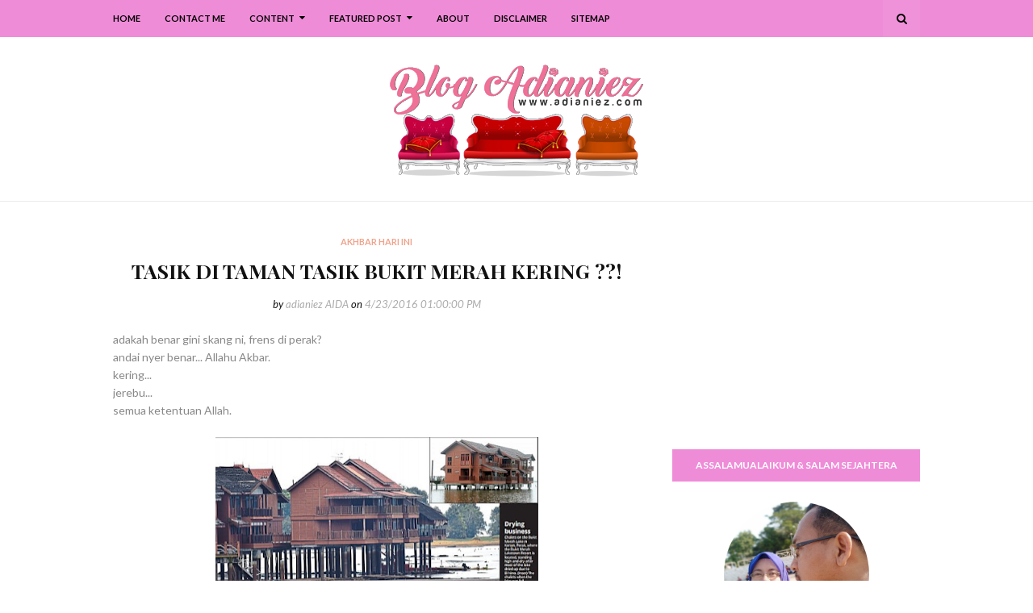

--- FILE ---
content_type: text/html; charset=UTF-8
request_url: https://www.adianiez.com/b/stats?style=BLACK_TRANSPARENT&timeRange=ALL_TIME&token=APq4FmCDw4qdH_dLRbNRoOJE9_DHE5N-lPOLPKX9HAKlin2gbqfsH-jMQ6b-3GuOGF4HggFZTs8O6rSyFi3LbwrCoQFqACtlhw
body_size: 18
content:
{"total":2868582,"sparklineOptions":{"backgroundColor":{"fillOpacity":0.1,"fill":"#000000"},"series":[{"areaOpacity":0.3,"color":"#202020"}]},"sparklineData":[[0,8],[1,8],[2,25],[3,46],[4,8],[5,7],[6,8],[7,13],[8,4],[9,4],[10,12],[11,11],[12,6],[13,14],[14,10],[15,10],[16,15],[17,32],[18,100],[19,30],[20,21],[21,20],[22,30],[23,15],[24,19],[25,22],[26,18],[27,21],[28,34],[29,33]],"nextTickMs":240000}

--- FILE ---
content_type: text/html; charset=utf-8
request_url: https://www.google.com/recaptcha/api2/aframe
body_size: 115
content:
<!DOCTYPE HTML><html><head><meta http-equiv="content-type" content="text/html; charset=UTF-8"></head><body><script nonce="wWi5CCAJ3d-5GzPTo_Izjw">/** Anti-fraud and anti-abuse applications only. See google.com/recaptcha */ try{var clients={'sodar':'https://pagead2.googlesyndication.com/pagead/sodar?'};window.addEventListener("message",function(a){try{if(a.source===window.parent){var b=JSON.parse(a.data);var c=clients[b['id']];if(c){var d=document.createElement('img');d.src=c+b['params']+'&rc='+(localStorage.getItem("rc::a")?sessionStorage.getItem("rc::b"):"");window.document.body.appendChild(d);sessionStorage.setItem("rc::e",parseInt(sessionStorage.getItem("rc::e")||0)+1);localStorage.setItem("rc::h",'1769029779439');}}}catch(b){}});window.parent.postMessage("_grecaptcha_ready", "*");}catch(b){}</script></body></html>

--- FILE ---
content_type: text/javascript; charset=UTF-8
request_url: https://www.adianiez.com/feeds/posts/default?alt=json-in-script&max-results=15&callback=jQuery1124007188361357472206_1769029775054&_=1769029775055
body_size: 91498
content:
// API callback
jQuery1124007188361357472206_1769029775054({"version":"1.0","encoding":"UTF-8","feed":{"xmlns":"http://www.w3.org/2005/Atom","xmlns$openSearch":"http://a9.com/-/spec/opensearchrss/1.0/","xmlns$blogger":"http://schemas.google.com/blogger/2008","xmlns$georss":"http://www.georss.org/georss","xmlns$gd":"http://schemas.google.com/g/2005","xmlns$thr":"http://purl.org/syndication/thread/1.0","id":{"$t":"tag:blogger.com,1999:blog-4223104077852241210"},"updated":{"$t":"2026-01-18T18:57:12.183+08:00"},"category":[{"term":"corat-coret diari"},{"term":"anak-anak ku"},{"term":"ilmu"},{"term":"holiday"},{"term":"izzat"},{"term":"makan-makan"},{"term":"melaka"},{"term":"resepi"},{"term":"masak-masak"},{"term":"homeschool"},{"term":"nurin"},{"term":"syuhada"},{"term":"suami ku tercinta"},{"term":"akhbar hari ini"},{"term":"quote"},{"term":"segmen blogger"},{"term":"ramadhan"},{"term":"aidilfitri"},{"term":"impian NURI"},{"term":"kisah blog"},{"term":"shopping online"},{"term":"tempat makan"},{"term":"menu makanan"},{"term":"review"},{"term":"dekorasi rumah"},{"term":"riadah keluarga"},{"term":"abah"},{"term":"covid 19"},{"term":"emak"},{"term":"giveaway"},{"term":"kuala lumpur"},{"term":"filem"},{"term":"mitc"},{"term":"emas"},{"term":"power gold"},{"term":"qaseh gold"},{"term":"dinar"},{"term":"johor"},{"term":"persediaan ke sekolah"},{"term":"selangor"},{"term":"pahang"},{"term":"hobi ibu"},{"term":"thailand"},{"term":"kelantan"},{"term":"tadika izzat"},{"term":"family camping"},{"term":"persiapan aidilfitri"},{"term":"cameron highlands"},{"term":"negeri sembilan"},{"term":"exam sekolah anak-anak"},{"term":"gst"},{"term":"minum petang"},{"term":"pregnant"},{"term":"3rd pregnancy"},{"term":"melaka mall"},{"term":"perak"},{"term":"sarapan"},{"term":"top commentor"},{"term":"aidiladha"},{"term":"aktiviti bersenam"},{"term":"hatyai"},{"term":"johor bahru"},{"term":"kebun mini"},{"term":"birthday syuhada"},{"term":"jahit-jahit"},{"term":"makan malam"},{"term":"pelaburan emas"},{"term":"periuk goreng ajaib"},{"term":"sungai melaka"},{"term":"SRITI"},{"term":"bukit katil"},{"term":"cabaran ramadhan raya by kathy r'bain"},{"term":"copthorne hotel cameron highlands"},{"term":"dekorasi laman"},{"term":"kidzania"},{"term":"masters journey"},{"term":"periuk goreng ajaib generation 3"},{"term":"qaseh gold junior"},{"term":"roti loyang"},{"term":"roti sosej"},{"term":"upsr"},{"term":"Photobook Malaysia"},{"term":"bekal anak sekolah"},{"term":"kedah"},{"term":"keperluan sekolah"},{"term":"kidzania kuala lumpur"},{"term":"lazada"},{"term":"periuk ajaib"},{"term":"pulau langkawi"},{"term":"taman mini"},{"term":"umrah \u0026 haji"},{"term":"wishlist"},{"term":"ayam panggang"},{"term":"ayer keroh"},{"term":"birthday izzat"},{"term":"fridge magnet ibu"},{"term":"hlp"},{"term":"jerebu"},{"term":"jusco"},{"term":"kidzos"},{"term":"kota bharu"},{"term":"mbo"},{"term":"melaka river cruise"},{"term":"panggung wayang"},{"term":"pulau pinang"},{"term":"qaseh gold adinda"},{"term":"tupperware"},{"term":"aidijuma"},{"term":"banda hilir"},{"term":"bukit beruang"},{"term":"holiday villa kota bharu"},{"term":"jerebu di melaka"},{"term":"kalendar"},{"term":"my birthday"},{"term":"pantai klebang"},{"term":"parenting"},{"term":"periuk ajaib generation 2"},{"term":"photobook"},{"term":"putrajaya"},{"term":"the windmill station"},{"term":"bangkok"},{"term":"birthday nurin"},{"term":"darjah 1"},{"term":"pengkalan balak"},{"term":"pizza hut"},{"term":"port dickson"},{"term":"pressure cooker"},{"term":"product review"},{"term":"sos bolognese"},{"term":"terengganu"},{"term":"testimoni qaseh gold"},{"term":"thistle jb"},{"term":"upin \u0026 ipin"},{"term":"upkk"},{"term":"ALC bukit katil"},{"term":"al-baghdadi"},{"term":"azam"},{"term":"daiichi hotel hatyai"},{"term":"gold coast morib"},{"term":"gold coast morib international resort"},{"term":"hari pertama izzat tadika"},{"term":"imagewrap hardcover photobook"},{"term":"kuala terengganu"},{"term":"menara kuala lumpur"},{"term":"nuffnang ibu"},{"term":"pisang goreng cheese"},{"term":"powergold"},{"term":"qaseh gold kekanda"},{"term":"roti naik"},{"term":"shopee"},{"term":"surat cinta anak-anak"},{"term":"ukm bangi"},{"term":"MAHA 2016"},{"term":"MakcikKepoh"},{"term":"Narinar Aroma Theraphy Series"},{"term":"Narinar Nanion Diffuser Series"},{"term":"baht"},{"term":"berbasikal"},{"term":"big bad wolf book sale"},{"term":"blue label aidijuma"},{"term":"buku resepi"},{"term":"hari guru"},{"term":"kalendar 2015"},{"term":"kuala sg baru"},{"term":"macbook pro"},{"term":"makan tengahari"},{"term":"pameran pikom pc fair"},{"term":"pc fair"},{"term":"philips air fryer"},{"term":"politik"},{"term":"ride motor"},{"term":"secret recipe"},{"term":"spagetti bolognese"},{"term":"sugawa multifunction microcomputer pressure cooker"},{"term":"sukan sekolah"},{"term":"swimming class"},{"term":"taman merbok"},{"term":"western food"},{"term":"windmill"},{"term":"McDonalds"},{"term":"NSH swim academy melaka"},{"term":"PTPTN"},{"term":"Rejab"},{"term":"airasia"},{"term":"akmal sarawak"},{"term":"avon"},{"term":"birthday"},{"term":"blossom box store aidijuma"},{"term":"bookmark"},{"term":"bowling di melaka"},{"term":"bukit serindit"},{"term":"cable car langkawi"},{"term":"contest"},{"term":"daiso"},{"term":"dekorasi dapur"},{"term":"doa"},{"term":"drama tv3"},{"term":"facebook"},{"term":"felda residence kuala terengganu"},{"term":"haid kali pertama"},{"term":"hari pertama izzat sekolah"},{"term":"hari pertama nurin sekolah"},{"term":"hari pertama syuhada sekolah"},{"term":"island hopping langkawi"},{"term":"kampung cina kuala terengganu"},{"term":"kea farm cameron highlands"},{"term":"kelas roti"},{"term":"kids kitchen"},{"term":"kids kitchen with bonda azah \u0026 ibu nurul"},{"term":"kraf felt"},{"term":"lapangan terbang antarabangsa melaka"},{"term":"laptop"},{"term":"lasagna"},{"term":"molten lava cake"},{"term":"nasi ayam"},{"term":"nasi ulam cikgu"},{"term":"nora plaza hatyai"},{"term":"notice board blog"},{"term":"nurin di asrama"},{"term":"pasar besar melaka"},{"term":"patumwan house"},{"term":"perbarisan hari kemerdekaan"},{"term":"perodua viva"},{"term":"projek sekolah"},{"term":"qaseh sole"},{"term":"rantau panjang"},{"term":"roti buku"},{"term":"roti gula"},{"term":"selfie"},{"term":"streamyx"},{"term":"swiss garden beach resort damai laut"},{"term":"tasik ayer keroh"},{"term":"travel essentials"},{"term":"traveloka"},{"term":"wakaf che yeh"},{"term":"waterpark morib"},{"term":"world cup 2014"},{"term":"Google Doodle"},{"term":"Isomil Plus 1 - 10 tahun"},{"term":"MAEPS serdang"},{"term":"PT3"},{"term":"Tok Guru Nik Aziz"},{"term":"airasia bloggers' community"},{"term":"asam pedas"},{"term":"astro"},{"term":"awet muda"},{"term":"ayam"},{"term":"ayam golek"},{"term":"balut buku sekolah"},{"term":"bangi"},{"term":"beca di melaka"},{"term":"beg hospital"},{"term":"bersunat kaedah clamp"},{"term":"bharat tea plantations"},{"term":"big red strawberry farm"},{"term":"biskut raya"},{"term":"blossom box store"},{"term":"bolario bear"},{"term":"book sale"},{"term":"bukit bendera"},{"term":"bukit merah lake town resort hotel"},{"term":"buku motivasi"},{"term":"bustel klebang"},{"term":"cactus valley"},{"term":"cameron valley"},{"term":"cendol kampung hulu"},{"term":"cermin mata anak-anak"},{"term":"checklist bersalin"},{"term":"chicken pie"},{"term":"cukur rambut"},{"term":"dataran 1malaysia"},{"term":"dataran lang langkawi"},{"term":"demo masak"},{"term":"diamond water bar home spring water"},{"term":"diet"},{"term":"dolce gusto"},{"term":"download"},{"term":"drama korea"},{"term":"floating market hatyai"},{"term":"foodtruck"},{"term":"forest city"},{"term":"freeport a'famosa outlet alor gajah"},{"term":"fun run"},{"term":"gerhana matahari"},{"term":"hadramawt palace"},{"term":"harga emas"},{"term":"hari kemerdekaan"},{"term":"hari pertama izzat taska"},{"term":"hobi nurin"},{"term":"home decor fair melaka"},{"term":"ikan bakar parameswara"},{"term":"ikan bilis mata biru"},{"term":"ikan pekasam"},{"term":"ikea"},{"term":"johor premium outlet"},{"term":"jonker street"},{"term":"jonker walk"},{"term":"kacang pool haji"},{"term":"kajang"},{"term":"kak sah muslim kitchen hatyai"},{"term":"kampung kraftangan"},{"term":"karamel gula hangus"},{"term":"kek lapis dayang salhah"},{"term":"kelas masak"},{"term":"kemas rumah"},{"term":"keperluan bayi baru lahir"},{"term":"khasiat durian"},{"term":"kolagen"},{"term":"konvokesyen UKM ke 47"},{"term":"kssr"},{"term":"kuching waterfront"},{"term":"lala sos tiram"},{"term":"makan ikut sunnah nabi"},{"term":"malindo air"},{"term":"masak tiga rasa"},{"term":"menang glassware"},{"term":"menopaus"},{"term":"mh17"},{"term":"mh370"},{"term":"mini malaysia"},{"term":"montessori"},{"term":"muar"},{"term":"muffin pan"},{"term":"mydin"},{"term":"mydin mitc"},{"term":"nasi bamboo sg klah"},{"term":"nasi dulang daun pisang"},{"term":"nurin cek gigi"},{"term":"pasar seni"},{"term":"pc expo"},{"term":"pesta durian 2016"},{"term":"powerbank"},{"term":"puding karamel"},{"term":"puteri harbour family theme park"},{"term":"puteri harbour malaysia"},{"term":"qaseh gold premier"},{"term":"recycle bag"},{"term":"roti bercoklat"},{"term":"roti gardenia"},{"term":"roti keju"},{"term":"ruang dapur"},{"term":"safira hotel resort"},{"term":"samila beach"},{"term":"sandwich"},{"term":"sanrio hello kitty town"},{"term":"sarawak"},{"term":"sardin"},{"term":"sekolah agama jaim"},{"term":"sistem analisis peperiksaan sekolah"},{"term":"songkhla"},{"term":"stok alatulis"},{"term":"sungai palas tea centre"},{"term":"syarikat menang glassware sdn bhd"},{"term":"tabung haji"},{"term":"tajwid al-quran"},{"term":"taman bandaraya bukit serindit"},{"term":"taman botanikal ayer keroh"},{"term":"taman rempah"},{"term":"tang kuan hill"},{"term":"tang kuan hill lift station"},{"term":"tasik dayang bunting"},{"term":"the little big club"},{"term":"thistle pd"},{"term":"tok aman bali beach resort"},{"term":"waterpark bayou lagoon resort"},{"term":"wawasan 2020"},{"term":"white label aidijuma"},{"term":"woven bag"},{"term":"DBP"},{"term":"G7"},{"term":"GMBM"},{"term":"Gunung Yong Belar"},{"term":"JOC radio"},{"term":"Kids Muslimah Swimwear"},{"term":"Monkey City"},{"term":"My Kitchen Rules"},{"term":"OCD"},{"term":"OCPD"},{"term":"SKR1M"},{"term":"StreetDeal"},{"term":"TheBodyShop_MY October Sale"},{"term":"UNO"},{"term":"YK Apparel"},{"term":"Young Khalifah"},{"term":"Zulhijjah"},{"term":"anemia"},{"term":"apps Truecaller"},{"term":"avant chocolate \u0026 ice cream"},{"term":"award"},{"term":"ayam masak halia"},{"term":"ayam masak kicap"},{"term":"ayam masak merah"},{"term":"ayam pandan"},{"term":"ayam pansuh sarawak"},{"term":"ayam percik"},{"term":"baju muslimah"},{"term":"baju renang"},{"term":"baju renang muslimah"},{"term":"banjir kilat"},{"term":"bateri.com"},{"term":"bawa anak ke pejabat"},{"term":"bawal emas tiga rasa"},{"term":"bayam brazil"},{"term":"beli borong"},{"term":"bengkel pro jawi dan seni khat"},{"term":"berat badan"},{"term":"berkelah di tepi laut"},{"term":"berkelah di tepi tasik"},{"term":"beruang hill resort"},{"term":"beyblade"},{"term":"bff"},{"term":"bijaksifir sifuTaj"},{"term":"boboiboy the movie"},{"term":"body mist"},{"term":"bodyshop"},{"term":"bukit broga"},{"term":"bukit gambang resort city"},{"term":"bukit kayu hitam"},{"term":"buku cerita kanak-kanak"},{"term":"buku kraf"},{"term":"burger warisan sijangkang"},{"term":"burgerbyte zizan"},{"term":"burung puyuh"},{"term":"burung puyuh panggang"},{"term":"bustel"},{"term":"cameron highlands Holiday's Park"},{"term":"cameron lavender"},{"term":"cameron square"},{"term":"catu air"},{"term":"cetaphil"},{"term":"chang puak camp"},{"term":"chef hanieliza"},{"term":"cita-cita"},{"term":"city bayview langkawi"},{"term":"city park seremban 2"},{"term":"coconut ice cream thailand"},{"term":"coconut shake alai"},{"term":"coconut shake batu berendam"},{"term":"corningware"},{"term":"correlle"},{"term":"correlle country rose"},{"term":"correlle sakura"},{"term":"cukai jualan"},{"term":"cukai perkhidmatan"},{"term":"danga bay"},{"term":"dekorasi tandas"},{"term":"desaru"},{"term":"diamond"},{"term":"dobi"},{"term":"dominos pizza"},{"term":"drama astro ria"},{"term":"duduk makan ikut sunnah nabi"},{"term":"durian kampung"},{"term":"express laundry bukit katil"},{"term":"external hard disk"},{"term":"eye liner"},{"term":"face mist"},{"term":"family day jalan M2A"},{"term":"festival sungan melaka"},{"term":"flip cover samsung galaxy note II"},{"term":"flip cover samsung original"},{"term":"floating market"},{"term":"foundation brush"},{"term":"galeri de'niza"},{"term":"gambar lama"},{"term":"garam masakan qaseh gold"},{"term":"gaza"},{"term":"gender"},{"term":"gmp"},{"term":"gojes by qaseh gold"},{"term":"gold coast melaka"},{"term":"gold coast melaka international resort"},{"term":"graduation izzat"},{"term":"graduation syuhada"},{"term":"groupon voucher"},{"term":"hadiah anak-anak"},{"term":"hadis nabi"},{"term":"hayati nang phaya restaurant"},{"term":"hello green puteri bag"},{"term":"hemp lip protector"},{"term":"hiking"},{"term":"hindustan"},{"term":"hormon estrogen"},{"term":"hotel bangi-putrajaya"},{"term":"hotel seri malaysia"},{"term":"hutan lipur lata iskandar"},{"term":"hutan simpan bukit nanas"},{"term":"i-City"},{"term":"i-Saraan"},{"term":"i-think"},{"term":"ice dome hatyai"},{"term":"ikan bakar malim"},{"term":"ikan bawal emas"},{"term":"ikan keli salai"},{"term":"ikan patin masak tempoyak"},{"term":"ikan tumis berempah"},{"term":"iklan"},{"term":"imp"},{"term":"instant tom yum preparation"},{"term":"ioi city mall putrajaya"},{"term":"ipoh"},{"term":"islamic manufacturing practise"},{"term":"isomil"},{"term":"isra' mi'raj"},{"term":"istana pasir"},{"term":"jalan masjid india"},{"term":"japan collagen diamond 5300 drink"},{"term":"jeruk madu pak ali"},{"term":"jpo"},{"term":"kacang pool"},{"term":"kafe banjaran"},{"term":"kalendar 2014"},{"term":"kalendar 2020"},{"term":"kambing panggang"},{"term":"kampung morten"},{"term":"kapten pisang"},{"term":"kbat"},{"term":"kek 7-3-7-3"},{"term":"kek butter"},{"term":"kek lapis mira"},{"term":"kek pisang"},{"term":"kellie's castle"},{"term":"kemarau"},{"term":"keperluan berpantang"},{"term":"kerabu maggi"},{"term":"kereta lembu melaka"},{"term":"khlong hae floating market"},{"term":"kicap jalen"},{"term":"kilang bateri jb"},{"term":"kinghin"},{"term":"kinghin semabok perdana"},{"term":"kinohimitsu"},{"term":"klebang original coconut shake"},{"term":"klia2"},{"term":"kompleks ikan bakar terapung kuala sg baru"},{"term":"kotex facial cleansing brush"},{"term":"kraf kertas"},{"term":"kuala tanjung emas"},{"term":"kuew teow kantonese"},{"term":"kung thai brand"},{"term":"kuntum"},{"term":"kutu"},{"term":"kwsp"},{"term":"label nama iron-on"},{"term":"laksa sarawak"},{"term":"lamington pan"},{"term":"lembu sado"},{"term":"linut sarawak"},{"term":"lip liner"},{"term":"lop buri"},{"term":"lotus desaru beach resort"},{"term":"lumut waterfront"},{"term":"macaroni bakar"},{"term":"maggi kari"},{"term":"maggi ketam"},{"term":"majalah kuntum"},{"term":"makan dalam dulang"},{"term":"makanan korea"},{"term":"malaysia berkabung"},{"term":"mandi laut"},{"term":"mary kay skinvigorate cleansing brush"},{"term":"masjid kristal"},{"term":"masjid putra"},{"term":"masjid sendayan"},{"term":"masjid tanah"},{"term":"masterchef selebriti malaysia musim ke 2"},{"term":"mbk shopping center"},{"term":"meatball cheezy carbonara"},{"term":"mee kolok"},{"term":"melaka river pirate park"},{"term":"memanah"},{"term":"menara taming sari"},{"term":"mibc"},{"term":"mini asean"},{"term":"mini muffin pan"},{"term":"mini pizza"},{"term":"mira cake house"},{"term":"mokhtar dahari"},{"term":"multi-purpose bag"},{"term":"musim bunga di bukit katil"},{"term":"muzium kapal selam"},{"term":"muzium kraftangan"},{"term":"muzium samudera melaka"},{"term":"nasi arab al-bhusra"},{"term":"nasi arab damsyik"},{"term":"nasi arab taaiz"},{"term":"nasi paprik belut"},{"term":"nilai 3"},{"term":"njoi"},{"term":"nokia"},{"term":"of a man"},{"term":"oriental village langkawi"},{"term":"paddle boat"},{"term":"pagar kanak-kanak"},{"term":"pagar keselamatan"},{"term":"pahala seorang ibu"},{"term":"pais ikan patin"},{"term":"palestine"},{"term":"pandang kemunting"},{"term":"pantai"},{"term":"paper creations cards and gifts"},{"term":"pasar karat muar"},{"term":"pasar siti khadijah"},{"term":"passport"},{"term":"pati kristal garam himalaya"},{"term":"pd"},{"term":"pekasam daging"},{"term":"pelaburan"},{"term":"pencen"},{"term":"pengkalan kubor"},{"term":"penipuan online"},{"term":"penjagaan diri"},{"term":"penjagaan gigi"},{"term":"penjagaan rambut"},{"term":"penyakit ibu"},{"term":"perahu tambang kuching"},{"term":"pes laksa sarawak"},{"term":"pes rendang tupperware"},{"term":"pes segera sambal tumis mak ayie"},{"term":"pes tomyam"},{"term":"pesta buku melaka 2013"},{"term":"pesta buku melaka 2014"},{"term":"pesta buku melaka 2015"},{"term":"pesta buku melaka 2017"},{"term":"petai jeruk"},{"term":"petronas gift card"},{"term":"pisang goreng coklat"},{"term":"pratunam market"},{"term":"profesion"},{"term":"program neuro nadi al hafiz al-baghdadi"},{"term":"program pewakas"},{"term":"putrajaya international hot air balloon"},{"term":"rawang burger bakar"},{"term":"restoran asam pedas pak man"},{"term":"restoran barkat"},{"term":"restoran black canyon coffee"},{"term":"restoran line clear kampung jawa"},{"term":"restoran zz sup tulang"},{"term":"reunion"},{"term":"roasting pan"},{"term":"roller skating"},{"term":"rombongan sekolah"},{"term":"ros jepun"},{"term":"roti arab"},{"term":"roti inti coklat"},{"term":"roti inti serunding"},{"term":"roti john asli"},{"term":"roti kentang"},{"term":"roti lapis daging"},{"term":"roti sarang lebah"},{"term":"safi rania gold"},{"term":"samyang ramen"},{"term":"sate haji samuri"},{"term":"sate kebab akmal"},{"term":"scammer"},{"term":"sedekah subuh"},{"term":"sekolah agama"},{"term":"sekolah agama petang"},{"term":"selawat nabi"},{"term":"seminar gst"},{"term":"shampoo kutu"},{"term":"shogun la gourmet"},{"term":"shopping goes green bag"},{"term":"sijil penyertaan"},{"term":"slip peperiksaan"},{"term":"smart watch"},{"term":"snowalk"},{"term":"softcover photobook"},{"term":"somtam"},{"term":"sst"},{"term":"starbucks"},{"term":"strok haba"},{"term":"stygix"},{"term":"sulaman benang"},{"term":"sulaman reben"},{"term":"sunnah sebelum tidur"},{"term":"supermokh"},{"term":"surah amalan"},{"term":"swiss garden hotel \u0026 residences"},{"term":"tadika"},{"term":"tahfiz neuro nadi"},{"term":"tajwid al-baghdadi"},{"term":"takwim"},{"term":"taman eko rimba kuala lumpur"},{"term":"taman tamadun islam"},{"term":"tanjung bidara beach resort"},{"term":"tapai pulut sarimah"},{"term":"tazkirah"},{"term":"tefal"},{"term":"teluk kemang"},{"term":"tepian gelanggang"},{"term":"the legend water chalets"},{"term":"the practical handbook of card-making"},{"term":"theme park morib"},{"term":"thomas \u0026 friends"},{"term":"tips blogging"},{"term":"tips rajin belajar"},{"term":"tomyam thai"},{"term":"toy museum penang"},{"term":"transfer gambar"},{"term":"tudung cotton"},{"term":"tudung labuh"},{"term":"tuisyen membaca 6 tahun"},{"term":"unifi mobile"},{"term":"vitamin E"},{"term":"wanita hari ini tv3"},{"term":"water bar"},{"term":"water filter"},{"term":"watermark"},{"term":"wd my passport 500 gb"},{"term":"wedding gift"},{"term":"white musk"},{"term":"wireless presenter"},{"term":"yana restaurant"},{"term":"zakat pendapatan"},{"term":"zoo negara"}],"title":{"type":"text","$t":"Blog Adianiez"},"subtitle":{"type":"html","$t":"Blog mengenai kekeluargaan, home school, berkongsi tips dekorasi rumah, kisah anak-anak, resepi dan juga travel. Kisah-kisah dikongsikan adalah dari pengalaman dan juga pengetahuan pemilik blog Adianiez.\n\nBlog kekeluargaan mesra pembaca."},"link":[{"rel":"http://schemas.google.com/g/2005#feed","type":"application/atom+xml","href":"https:\/\/www.adianiez.com\/feeds\/posts\/default"},{"rel":"self","type":"application/atom+xml","href":"https:\/\/www.blogger.com\/feeds\/4223104077852241210\/posts\/default?alt=json-in-script\u0026max-results=15"},{"rel":"alternate","type":"text/html","href":"https:\/\/www.adianiez.com\/"},{"rel":"hub","href":"http://pubsubhubbub.appspot.com/"},{"rel":"next","type":"application/atom+xml","href":"https:\/\/www.blogger.com\/feeds\/4223104077852241210\/posts\/default?alt=json-in-script\u0026start-index=16\u0026max-results=15"}],"author":[{"name":{"$t":"adianiez AIDA"},"uri":{"$t":"http:\/\/www.blogger.com\/profile\/08363717001240653654"},"email":{"$t":"noreply@blogger.com"},"gd$image":{"rel":"http://schemas.google.com/g/2005#thumbnail","width":"32","height":"32","src":"\/\/blogger.googleusercontent.com\/img\/b\/R29vZ2xl\/AVvXsEgmdAlnSajW1T4xXYzMmGpS9htghrzdUc-U5z9WcEHIEJwUt7hHYmQoW70VZ7DC5Nfw0p0aoe4gsfPmfx5GAMJa8nVsK_hXvmvhpsnfue7stjQ5-9cLbUNYCSrEmRBcRZQ\/s220\/a.png"}}],"generator":{"version":"7.00","uri":"http://www.blogger.com","$t":"Blogger"},"openSearch$totalResults":{"$t":"2284"},"openSearch$startIndex":{"$t":"1"},"openSearch$itemsPerPage":{"$t":"15"},"entry":[{"id":{"$t":"tag:blogger.com,1999:blog-4223104077852241210.post-4813121843396687113"},"published":{"$t":"2025-02-02T18:14:00.003+08:00"},"updated":{"$t":"2025-02-02T18:14:18.938+08:00"},"category":[{"scheme":"http://www.blogger.com/atom/ns#","term":"corat-coret diari"}],"title":{"type":"text","$t":"Salam Pembuka Bicara Tahun 2025"},"content":{"type":"html","$t":"\u003Cdiv class=\"separator\" style=\"clear: both; text-align: left;\"\u003EAssalamualaikum \u0026amp; Salam Sejahtera 😊\u003C\/div\u003E\u003Cdiv class=\"separator\" style=\"clear: both; text-align: left;\"\u003E\u003Cbr \/\u003E\u003C\/div\u003E\u003Cdiv class=\"separator\" style=\"clear: both; text-align: left;\"\u003EPetang Ahad yg indah ni, on laptop sebab ada kerja sikit untuk diselesaikan. Maklumlah, selepas seminggu bercuti dari bekerja, hmmmm tau tau aje la kan. Walaupun bercuti, zaman now, whatsapp perihal kerja continuously masuk.\u003C\/div\u003E\u003Cdiv class=\"separator\" style=\"clear: both; text-align: left;\"\u003E\u003Cbr \/\u003E\u003C\/div\u003E\u003Cdiv class=\"separator\" style=\"clear: both; text-align: left;\"\u003EKlik klik drive, buat-buat kerja, jelingan tiba-tiba tertumpu kat bookmark link blog ni.\u003C\/div\u003E\u003Cdiv class=\"separator\" style=\"clear: both; text-align: left;\"\u003E\u003Cbr \/\u003E\u003C\/div\u003E\u003Cdiv class=\"separator\" style=\"clear: both; text-align: left;\"\u003E\"Lama sungguh tak update blog...!\" terdetik dalam hati.\u003C\/div\u003E\u003Cdiv class=\"separator\" style=\"clear: both; text-align: left;\"\u003E\u003Cbr \/\u003E\u003C\/div\u003E\u003Cdiv class=\"separator\" style=\"clear: both; text-align: center;\"\u003E\u003Ca href=\"https:\/\/blogger.googleusercontent.com\/img\/b\/R29vZ2xl\/AVvXsEguvJiBrm4wHReNpZF7jV07W-vkqFvgu8slRAdo27J7rxmTrmtdbcgAbm5njwvMSUu0eGS3hH-HE9zDsxpbOabagKGlLvss_kDp9iQC_Ztn_8kqBTgf8rrIu_Bgp7yAiqUYB5_6UDOsbcbGJrmAFts23KmiL2cqytlueQITgNsooYy6okRM8NRSxpWSbiqy\/s3264\/www.adianiez.com.jpg\" imageanchor=\"1\" style=\"margin-left: 1em; margin-right: 1em;\"\u003E\u003Cimg border=\"0\" data-original-height=\"3264\" data-original-width=\"1836\" height=\"320\" src=\"https:\/\/blogger.googleusercontent.com\/img\/b\/R29vZ2xl\/AVvXsEguvJiBrm4wHReNpZF7jV07W-vkqFvgu8slRAdo27J7rxmTrmtdbcgAbm5njwvMSUu0eGS3hH-HE9zDsxpbOabagKGlLvss_kDp9iQC_Ztn_8kqBTgf8rrIu_Bgp7yAiqUYB5_6UDOsbcbGJrmAFts23KmiL2cqytlueQITgNsooYy6okRM8NRSxpWSbiqy\/w180-h320\/www.adianiez.com.jpg\" title=\"Salam Pembuka Bicara Tahun 2025\" width=\"180\" \/\u003E\u003C\/a\u003E\u003C\/div\u003E\u003Cdiv class=\"separator\" style=\"clear: both; text-align: center;\"\u003Etahun lepas, berkursus di Da Nang, Vietnam 😍.\u003C\/div\u003E\u003Cdiv class=\"separator\" style=\"clear: both; text-align: center;\"\u003Esekeping gambar kenangan berlatarbelakangkan Da Nang.\u003C\/div\u003E\u003Cdiv class=\"separator\" style=\"clear: both; text-align: left;\"\u003E\u003Cbr \/\u003E\u003C\/div\u003E\u003Cdiv class=\"separator\" style=\"clear: both; text-align: left;\"\u003EAdakah saya akan kembali aktif menaip di sini, menyimpan 1001 kenangan? Tak janji 😄. Ntah la... Mungkin ye. Mungkin tidak.\u003C\/div\u003E\u003Cdiv class=\"separator\" style=\"clear: both; text-align: left;\"\u003E\u003Cbr \/\u003E\u003C\/div\u003E\u003Cdiv class=\"separator\" style=\"clear: both; text-align: left;\"\u003EApapun, macam belum terlewat utk saya ucapkan kepada kawan-kawan blogger - Selamat Tahun Baharu 2025. kawan-kawan yang masih aktif, sila tinggalkan komen ye. dapatlah saya balas terjah ke blog anda nanti.\u003C\/div\u003E\u003Cdiv class=\"separator\" style=\"clear: both; text-align: left;\"\u003E\u003Cbr \/\u003E\u003C\/div\u003E\u003Cdiv class=\"separator\" style=\"clear: both; text-align: left;\"\u003Ebye for now.\u003C\/div\u003E\u003Cdiv class=\"separator\" style=\"clear: both; text-align: left;\"\u003E\n\u003Cimg border=\"0\" height=\"68\" src=\"https:\/\/2.bp.blogspot.com\/-jf2_opm58WQ\/WSTPl79agxI\/AAAAAAAAW8Y\/UdR0hGVPKPoNJHhXavbxvXJd9_M-ZryQgCLcB\/s200\/signature%2Baida.png\" width=\"200\" \/\u003E\u003C\/div\u003E"},"link":[{"rel":"replies","type":"application/atom+xml","href":"https:\/\/www.adianiez.com\/feeds\/4813121843396687113\/comments\/default","title":"Post Comments"},{"rel":"replies","type":"text/html","href":"https:\/\/www.adianiez.com\/2025\/02\/salam-pembuka-bicara-tahun-2025.html#comment-form","title":"0 Comments"},{"rel":"edit","type":"application/atom+xml","href":"https:\/\/www.blogger.com\/feeds\/4223104077852241210\/posts\/default\/4813121843396687113"},{"rel":"self","type":"application/atom+xml","href":"https:\/\/www.blogger.com\/feeds\/4223104077852241210\/posts\/default\/4813121843396687113"},{"rel":"alternate","type":"text/html","href":"https:\/\/www.adianiez.com\/2025\/02\/salam-pembuka-bicara-tahun-2025.html","title":"Salam Pembuka Bicara Tahun 2025"}],"author":[{"name":{"$t":"adianiez AIDA"},"uri":{"$t":"http:\/\/www.blogger.com\/profile\/08363717001240653654"},"email":{"$t":"noreply@blogger.com"},"gd$image":{"rel":"http://schemas.google.com/g/2005#thumbnail","width":"32","height":"32","src":"\/\/blogger.googleusercontent.com\/img\/b\/R29vZ2xl\/AVvXsEgmdAlnSajW1T4xXYzMmGpS9htghrzdUc-U5z9WcEHIEJwUt7hHYmQoW70VZ7DC5Nfw0p0aoe4gsfPmfx5GAMJa8nVsK_hXvmvhpsnfue7stjQ5-9cLbUNYCSrEmRBcRZQ\/s220\/a.png"}}],"media$thumbnail":{"xmlns$media":"http://search.yahoo.com/mrss/","url":"https:\/\/blogger.googleusercontent.com\/img\/b\/R29vZ2xl\/AVvXsEguvJiBrm4wHReNpZF7jV07W-vkqFvgu8slRAdo27J7rxmTrmtdbcgAbm5njwvMSUu0eGS3hH-HE9zDsxpbOabagKGlLvss_kDp9iQC_Ztn_8kqBTgf8rrIu_Bgp7yAiqUYB5_6UDOsbcbGJrmAFts23KmiL2cqytlueQITgNsooYy6okRM8NRSxpWSbiqy\/s72-w180-h320-c\/www.adianiez.com.jpg","height":"72","width":"72"},"thr$total":{"$t":"0"}},{"id":{"$t":"tag:blogger.com,1999:blog-4223104077852241210.post-1401957524966239403"},"published":{"$t":"2024-05-29T17:23:00.003+08:00"},"updated":{"$t":"2024-05-29T17:23:43.788+08:00"},"category":[{"scheme":"http://www.blogger.com/atom/ns#","term":"anak-anak ku"},{"scheme":"http://www.blogger.com/atom/ns#","term":"izzat"}],"title":{"type":"text","$t":"Sukan Sekolah Izzat | Bawa pulang sekeping emas lagi"},"content":{"type":"html","$t":"\u003Cdiv class=\"separator\" style=\"clear: both; text-align: left;\"\u003Eassalamualaikum \u0026amp; salam sejahtera semua 😊\u003C\/div\u003E\u003Cdiv class=\"separator\" style=\"clear: both; text-align: left;\"\u003E\u003Cbr \/\u003E\u003C\/div\u003E\u003Cdiv class=\"separator\" style=\"clear: both; text-align: left;\"\u003Ecuti sekolah seminggu. saya juga bercuti 3 hari dari suasana kerja. berbaki 2 hari, bekerja luar daerah. ok la. dok hadap ofis saje, bosan! bekerja luar daerah dpt la bawa anak-anak bercuti bersama. alhamdulillah.\u003C\/div\u003E\u003Cdiv class=\"separator\" style=\"clear: both; text-align: left;\"\u003E\u003Cbr \/\u003E\u003C\/div\u003E\u003Cdiv class=\"separator\" style=\"clear: both; text-align: left;\"\u003Edi tahun akhir persekolahan di peringkat sekolah rendah, sekali lagi Izzat berjaya bawa pulang medal emas utk larian 100 meter. tu yg ibu ayah target. moga Izzat layak mewakili sekolah di peringkat negeri pula nanti.\u003C\/div\u003E\u003Cdiv class=\"separator\" style=\"clear: both; text-align: left;\"\u003E\u003Cbr \/\u003E\u003C\/div\u003E\u003Cdiv class=\"separator\" style=\"clear: both; text-align: center;\"\u003E\u003Ca href=\"https:\/\/blogger.googleusercontent.com\/img\/b\/R29vZ2xl\/AVvXsEhbwi3V_2Sh4LY9qNwqltNBkYtPgt49rkc8ic8zt6ofyyjlKZYVgUZZMlBqVCkBuZbFLtmHfQvLDPBYaBvcv30goR4gWhziVPkrVn7dfKzse8e_qnIk-imftJmVCC5rjhZ8v2q7XnMQCk5xcJqcGJylLAE9-wbwshqYBGzv2zhGeFFJVQrjDTRea19qfPJw\/s960\/www.adianiez.com%20(7).jpg\" imageanchor=\"1\" style=\"margin-left: 1em; margin-right: 1em;\"\u003E\u003Cimg alt=\"SRITI An-Najah, Bukit Katil\" border=\"0\" data-original-height=\"540\" data-original-width=\"960\" height=\"180\" src=\"https:\/\/blogger.googleusercontent.com\/img\/b\/R29vZ2xl\/AVvXsEhbwi3V_2Sh4LY9qNwqltNBkYtPgt49rkc8ic8zt6ofyyjlKZYVgUZZMlBqVCkBuZbFLtmHfQvLDPBYaBvcv30goR4gWhziVPkrVn7dfKzse8e_qnIk-imftJmVCC5rjhZ8v2q7XnMQCk5xcJqcGJylLAE9-wbwshqYBGzv2zhGeFFJVQrjDTRea19qfPJw\/w320-h180\/www.adianiez.com%20(7).jpg\" title=\"Sukan Sekolah Izzat | Bawa pulang sekeping emas lagi\" width=\"320\" \/\u003E\u003C\/a\u003E\u003C\/div\u003E\u003Cdiv class=\"separator\" style=\"clear: both; text-align: center;\"\u003Etahun ini Izzat merupakan ketua rumah Al-Jazari 💚\u003C\/div\u003E\u003Cbr \/\u003E\u003Cdiv class=\"separator\" style=\"clear: both; text-align: center;\"\u003E\u003Ca href=\"https:\/\/blogger.googleusercontent.com\/img\/b\/R29vZ2xl\/AVvXsEghJONUADO31Lui9KV6vYtlu12B4ADhbx1BEAIWbLC0XPpV-04zKB03p3wWzrOlyuKJLaDzGBgJGHpRSq9AgVoCZSncLLhn-UJIzGaVNqt2G3htL0_DBJC0s9qLy3YpB1phxrNUf8SUjDozQAeg27KRNJguCBT6hAUIhwqG97zbPaIzqc4_ExRmu_Tb70B4\/s960\/www.adianiez.com%20(8).jpg\" imageanchor=\"1\" style=\"margin-left: 1em; margin-right: 1em;\"\u003E\u003Cimg alt=\"SRITI An-Najah, Bukit Katil\" border=\"0\" data-original-height=\"960\" data-original-width=\"541\" height=\"320\" src=\"https:\/\/blogger.googleusercontent.com\/img\/b\/R29vZ2xl\/AVvXsEghJONUADO31Lui9KV6vYtlu12B4ADhbx1BEAIWbLC0XPpV-04zKB03p3wWzrOlyuKJLaDzGBgJGHpRSq9AgVoCZSncLLhn-UJIzGaVNqt2G3htL0_DBJC0s9qLy3YpB1phxrNUf8SUjDozQAeg27KRNJguCBT6hAUIhwqG97zbPaIzqc4_ExRmu_Tb70B4\/w180-h320\/www.adianiez.com%20(8).jpg\" title=\"Sukan Sekolah Izzat | Bawa pulang sekeping emas lagi\" width=\"180\" \/\u003E\u003C\/a\u003E\u003C\/div\u003E\u003Cdiv class=\"separator\" style=\"clear: both; text-align: center;\"\u003Eibu ayah supporter paling kuat!\u003C\/div\u003E\u003Cdiv class=\"separator\" style=\"clear: both; text-align: center;\"\u003Ebaju Al-Jazari juga ye 😀\u003C\/div\u003E\u003Cdiv\u003E\u003Cbr \/\u003E\u003C\/div\u003E\u003Cdiv\u003ESabtu, 25 mei 2024 bertempat di padang sekolah SMK Bukit Katil, Melaka, SRITI mengadakan kejohanan sukan SRITI yg ke-6. cuaca baik sepanjang hari membuatkan kejohanan sukan SRITI ni berjaya mencapai kesempurnaan. kesemua sukan dpt dipertandingkan dengan jayanya.\u003C\/div\u003E\u003Cdiv\u003E\u003Cbr \/\u003E\u003C\/div\u003E\u003Cdiv\u003Edimulakan dengan perarakan masuk rumah-rumah sukan. Izzat ketua kontinjen rumah Al-Jazari yang bertemakan hijau Petronas. Izzat berpakaian ala jurutera Petronas (in shaa Allah menjadilah kenyataan).\u0026nbsp;\u003C\/div\u003E\u003Cbr \/\u003E\u003Cdiv class=\"separator\" style=\"clear: both; text-align: center;\"\u003E\u003Ca href=\"https:\/\/blogger.googleusercontent.com\/img\/b\/R29vZ2xl\/AVvXsEiWQ-W1gfhOVuzB4PZFE_FGbsuOHp3njB8c4THeVdFK7Yr2h67rws32Ip2GVsVGBzy-GwoQjMWc3LsM0hHPMpq1vXqwQ76im3Udt1rnv_GomBP_XFcrurVWRWLjtbQMHmKVJ_PzQXN350nN3gmx7Zur-s-QwbDGbVXkZ0vKb7K7WuDdz5_qPaxS-HILQTYb\/s960\/www.adianiez.com%20(9).jpg\" imageanchor=\"1\" style=\"margin-left: 1em; margin-right: 1em;\"\u003E\u003Cimg alt=\"SRITI An-Najah, Bukit Katil\" border=\"0\" data-original-height=\"540\" data-original-width=\"960\" height=\"180\" src=\"https:\/\/blogger.googleusercontent.com\/img\/b\/R29vZ2xl\/AVvXsEiWQ-W1gfhOVuzB4PZFE_FGbsuOHp3njB8c4THeVdFK7Yr2h67rws32Ip2GVsVGBzy-GwoQjMWc3LsM0hHPMpq1vXqwQ76im3Udt1rnv_GomBP_XFcrurVWRWLjtbQMHmKVJ_PzQXN350nN3gmx7Zur-s-QwbDGbVXkZ0vKb7K7WuDdz5_qPaxS-HILQTYb\/w320-h180\/www.adianiez.com%20(9).jpg\" title=\"Sukan Sekolah Izzat | Bawa pulang sekeping emas lagi\" width=\"320\" \/\u003E\u003C\/a\u003E\u003C\/div\u003E\u003Cbr \/\u003E\u003Cdiv class=\"separator\" style=\"clear: both; text-align: center;\"\u003E\u003Ca href=\"https:\/\/blogger.googleusercontent.com\/img\/b\/R29vZ2xl\/AVvXsEj0e7fBdfM3CW_FIpk-4mxCKkCO1QE7OZ4zVviXyXfD8w5fVkchawJM-pCOeC9arKUsqHCwtImw9gGQmx11xH8Lt_YY-IqBfCtsZWNoX9_EJJ3Qf0ZJYQcgsnKGIBoyuBl64HgUpaaxqp2v9FLCNAwJtQTa0oBiiwbJG4LoKPPsmxIsShqyQ4LXr0JVHVbh\/s2048\/www.adianiez.com%20(10).jpg\" imageanchor=\"1\" style=\"margin-left: 1em; margin-right: 1em;\"\u003E\u003Cimg alt=\"SRITI An-Najah, Bukit Katil\" border=\"0\" data-original-height=\"2048\" data-original-width=\"1152\" height=\"320\" src=\"https:\/\/blogger.googleusercontent.com\/img\/b\/R29vZ2xl\/AVvXsEj0e7fBdfM3CW_FIpk-4mxCKkCO1QE7OZ4zVviXyXfD8w5fVkchawJM-pCOeC9arKUsqHCwtImw9gGQmx11xH8Lt_YY-IqBfCtsZWNoX9_EJJ3Qf0ZJYQcgsnKGIBoyuBl64HgUpaaxqp2v9FLCNAwJtQTa0oBiiwbJG4LoKPPsmxIsShqyQ4LXr0JVHVbh\/w180-h320\/www.adianiez.com%20(10).jpg\" title=\"Sukan Sekolah Izzat | Bawa pulang sekeping emas lagi\" width=\"180\" \/\u003E\u003C\/a\u003E\u003C\/div\u003E\u003Cdiv class=\"separator\" style=\"clear: both; text-align: center;\"\u003Emy encem boy 💚\u003C\/div\u003E\u003Cbr \/\u003E\u003Cdiv class=\"separator\" style=\"clear: both; text-align: center;\"\u003E\u003Ca href=\"https:\/\/blogger.googleusercontent.com\/img\/b\/R29vZ2xl\/AVvXsEiCOxKauiqWMEugj0WxgmDRk9gKGg7UFBxZ7QxwWCPu1H2x6XY1sBDEy7ZcAaWw0OoWygLzkwIm1RMq57rwm_x6pa1edN3OViVjV3DgypP7rfEIWmS104roGnfyFQYId2-xIjEsEp4i03e1NsecwxhtqPcvUqy9hV0R1QisvUTMfc_0ujg8utl30NLBxuxM\/s2048\/www.adianiez.com%20(11).jpg\" imageanchor=\"1\" style=\"margin-left: 1em; margin-right: 1em;\"\u003E\u003Cimg alt=\"SRITI An-Najah, Bukit Katil\" border=\"0\" data-original-height=\"1152\" data-original-width=\"2048\" height=\"180\" src=\"https:\/\/blogger.googleusercontent.com\/img\/b\/R29vZ2xl\/AVvXsEiCOxKauiqWMEugj0WxgmDRk9gKGg7UFBxZ7QxwWCPu1H2x6XY1sBDEy7ZcAaWw0OoWygLzkwIm1RMq57rwm_x6pa1edN3OViVjV3DgypP7rfEIWmS104roGnfyFQYId2-xIjEsEp4i03e1NsecwxhtqPcvUqy9hV0R1QisvUTMfc_0ujg8utl30NLBxuxM\/w320-h180\/www.adianiez.com%20(11).jpg\" title=\"Sukan Sekolah Izzat | Bawa pulang sekeping emas lagi\" width=\"320\" \/\u003E\u003C\/a\u003E\u003C\/div\u003E\u003Cbr \/\u003E\u003Cdiv class=\"separator\" style=\"clear: both; text-align: center;\"\u003E\u003Ca href=\"https:\/\/blogger.googleusercontent.com\/img\/b\/R29vZ2xl\/AVvXsEhfxZJuDDcJAtVzHfLau5n55KDm1K1s4iOAHfmq6wvafi78tJ1QCRT5vCue594HGaRBpa5U9Wd1mQZfXEkyRlRawaIF-jKPnLMl5Z7D1v6lYbOn6Xv7HbnqqeBGze31tG-5LpPVQyjiaLtYko1v-T1QMV2iV5OJzyFOsr3RGLmC2_oFuIY01Jt2yY9XQwXY\/s1920\/www.adianiez.com%20(12).jpg\" imageanchor=\"1\" style=\"margin-left: 1em; margin-right: 1em;\"\u003E\u003Cimg alt=\"SRITI An-Najah, Bukit Katil\" border=\"0\" data-original-height=\"1088\" data-original-width=\"1920\" height=\"181\" src=\"https:\/\/blogger.googleusercontent.com\/img\/b\/R29vZ2xl\/AVvXsEhfxZJuDDcJAtVzHfLau5n55KDm1K1s4iOAHfmq6wvafi78tJ1QCRT5vCue594HGaRBpa5U9Wd1mQZfXEkyRlRawaIF-jKPnLMl5Z7D1v6lYbOn6Xv7HbnqqeBGze31tG-5LpPVQyjiaLtYko1v-T1QMV2iV5OJzyFOsr3RGLmC2_oFuIY01Jt2yY9XQwXY\/w320-h181\/www.adianiez.com%20(12).jpg\" title=\"Sukan Sekolah Izzat | Bawa pulang sekeping emas lagi\" width=\"320\" \/\u003E\u003C\/a\u003E\u003C\/div\u003E\u003Cbr \/\u003E\u003Cdiv class=\"separator\" style=\"clear: both; text-align: center;\"\u003E\u003Ca href=\"https:\/\/blogger.googleusercontent.com\/img\/b\/R29vZ2xl\/AVvXsEhYkPPlAtgAgv3bQAfFkhYw1R7Sh8vWVMZY1zmWNN1dcjlKdwLHG9znBo5TWiRxN9TcwPucINr6WIRT-g9P6e04Fvim9SPeje89gMol_0BKUfaxqtSVxxQKPhDI6u9Gf77PfBqOTHS38NcXcBfk1ePKZ4sFLE8ti8h43Uzl89CKNrCNLABhHT6EjLKZuQOD\/s960\/www.adianiez.com%20(13).jpg\" imageanchor=\"1\" style=\"margin-left: 1em; margin-right: 1em;\"\u003E\u003Cimg alt=\"SRITI An-Najah, Bukit Katil\" border=\"0\" data-original-height=\"960\" data-original-width=\"540\" height=\"320\" src=\"https:\/\/blogger.googleusercontent.com\/img\/b\/R29vZ2xl\/AVvXsEhYkPPlAtgAgv3bQAfFkhYw1R7Sh8vWVMZY1zmWNN1dcjlKdwLHG9znBo5TWiRxN9TcwPucINr6WIRT-g9P6e04Fvim9SPeje89gMol_0BKUfaxqtSVxxQKPhDI6u9Gf77PfBqOTHS38NcXcBfk1ePKZ4sFLE8ti8h43Uzl89CKNrCNLABhHT6EjLKZuQOD\/w180-h320\/www.adianiez.com%20(13).jpg\" title=\"Sukan Sekolah Izzat | Bawa pulang sekeping emas lagi\" width=\"180\" \/\u003E\u003C\/a\u003E\u003C\/div\u003E\u003Cdiv\u003E\u003Cbr \/\u003E\u003C\/div\u003E\u003Cdiv\u003EIzzat sertai 3 acara sukan kali ni. iaitu larian 100 meter, larian 4x100 meter dan bola sepak. hanya larian 100 meter berjaya merangkul pingat emas. 2 lagi acara sukan, tidak berjaya dapat pingat 😞. agak kecewa, namun gitu la hakikatnya, ada yg kalah dan ada yg menang.\u003C\/div\u003E\u003Cdiv\u003E\u003Cbr \/\u003E\u003C\/div\u003E\u003Cdiv\u003E[ \u003Cb\u003ESila baca\u003C\/b\u003E :\u0026nbsp;\u003Ca href=\"https:\/\/www.adianiez.com\/2022\/09\/izzat-sertai-kejohanan-sukan-sriti.html\"\u003EIzzat sertai Kejohanan Sukan SRITI Melaka kali pertama | Johan !\u003C\/a\u003E ]\u003C\/div\u003E\u003Cbr \/\u003E\u003Cdiv class=\"separator\" style=\"clear: both; text-align: center;\"\u003E\u003Ca href=\"https:\/\/blogger.googleusercontent.com\/img\/b\/R29vZ2xl\/AVvXsEgIlNT_I0PuxMOq68LW0XWgjacZ5Ork1aEmwyl6ner-qsJdSBK0mrGRzuDzSPheYoDZ6rFtfiNG5w4w_oNcaqL3o2EvZNZ-NMhvfXa8UPF8WjwRCK7983JlQYMfKpEcaFzpKQ-D877XfCbx3BKMPIZXShooUZC-PbqHmRZ4k1jsQpaQkX9vp7YDwQB4daZj\/s960\/www.adianiez.com%20(14).jpg\" imageanchor=\"1\" style=\"margin-left: 1em; margin-right: 1em;\"\u003E\u003Cimg alt=\"SRITI An-Najah, Bukit Katil\" border=\"0\" data-original-height=\"960\" data-original-width=\"541\" height=\"320\" src=\"https:\/\/blogger.googleusercontent.com\/img\/b\/R29vZ2xl\/AVvXsEgIlNT_I0PuxMOq68LW0XWgjacZ5Ork1aEmwyl6ner-qsJdSBK0mrGRzuDzSPheYoDZ6rFtfiNG5w4w_oNcaqL3o2EvZNZ-NMhvfXa8UPF8WjwRCK7983JlQYMfKpEcaFzpKQ-D877XfCbx3BKMPIZXShooUZC-PbqHmRZ4k1jsQpaQkX9vp7YDwQB4daZj\/w180-h320\/www.adianiez.com%20(14).jpg\" title=\"Sukan Sekolah Izzat | Bawa pulang sekeping emas lagi\" width=\"180\" \/\u003E\u003C\/a\u003E\u003C\/div\u003E\u003Cbr \/\u003E\u003Cdiv class=\"separator\" style=\"clear: both; text-align: center;\"\u003E\u003Ca href=\"https:\/\/blogger.googleusercontent.com\/img\/b\/R29vZ2xl\/AVvXsEh9jA5yOmXmloxMEwmKZaYhVoBfbLHNH-57MxhAUDhaSrpqLVwG5u0Au4vVgb0VcY8JRhFDsPHEuWNAlChQAETnKN6yaajDocGkbwpLBA3KKvoLfaRfIGEYsReRfn6oIdWG_9zBo7svxOCGz59YBIduzh7z5wz6Utg7IxOsMMbXjOiQmwmS4j67kJ0r3Mip\/s2048\/www.adianiez.com%20(15).jpg\" imageanchor=\"1\" style=\"margin-left: 1em; margin-right: 1em;\"\u003E\u003Cimg alt=\"SRITI An-Najah, Bukit Katil\" border=\"0\" data-original-height=\"2048\" data-original-width=\"1153\" height=\"320\" src=\"https:\/\/blogger.googleusercontent.com\/img\/b\/R29vZ2xl\/AVvXsEh9jA5yOmXmloxMEwmKZaYhVoBfbLHNH-57MxhAUDhaSrpqLVwG5u0Au4vVgb0VcY8JRhFDsPHEuWNAlChQAETnKN6yaajDocGkbwpLBA3KKvoLfaRfIGEYsReRfn6oIdWG_9zBo7svxOCGz59YBIduzh7z5wz6Utg7IxOsMMbXjOiQmwmS4j67kJ0r3Mip\/w180-h320\/www.adianiez.com%20(15).jpg\" title=\"Sukan Sekolah Izzat | Bawa pulang sekeping emas lagi\" width=\"180\" \/\u003E\u003C\/a\u003E\u003C\/div\u003E\u003Cbr \/\u003E\u003Cdiv class=\"separator\" style=\"clear: both; text-align: center;\"\u003E\u003Ca href=\"https:\/\/blogger.googleusercontent.com\/img\/b\/R29vZ2xl\/AVvXsEhVslbnZRtT0X4gT59b8yqQEjA5g9Hbt8LozB_kJ_ds09VSlFXybLP58iSp2TrvDqRJcoWlxDvh9Chx-KaNxGZBzkfCMpfapwKuKfo6xeCjRa32aUoy3aj0lSw_1L2TPtk5kd0wEpmkodJDwIUP8KMKUTw5kY1NEjB1rbpg7C6Trrjn3fhaHnMCeGtCyv_J\/s1920\/www.adianiez.com%20(16).jpg\" imageanchor=\"1\" style=\"margin-left: 1em; margin-right: 1em;\"\u003E\u003Cimg alt=\"SRITI An-Najah, Bukit Katil\" border=\"0\" data-original-height=\"1088\" data-original-width=\"1920\" height=\"181\" src=\"https:\/\/blogger.googleusercontent.com\/img\/b\/R29vZ2xl\/AVvXsEhVslbnZRtT0X4gT59b8yqQEjA5g9Hbt8LozB_kJ_ds09VSlFXybLP58iSp2TrvDqRJcoWlxDvh9Chx-KaNxGZBzkfCMpfapwKuKfo6xeCjRa32aUoy3aj0lSw_1L2TPtk5kd0wEpmkodJDwIUP8KMKUTw5kY1NEjB1rbpg7C6Trrjn3fhaHnMCeGtCyv_J\/w320-h181\/www.adianiez.com%20(16).jpg\" title=\"Sukan Sekolah Izzat | Bawa pulang sekeping emas lagi\" width=\"320\" \/\u003E\u003C\/a\u003E\u003C\/div\u003E\u003Cdiv class=\"separator\" style=\"clear: both; text-align: center;\"\u003Esaat dan ketika Izzat dikalungkan dengan pingat emas 😍\u003C\/div\u003E\u003Cbr \/\u003E\u003Cdiv class=\"separator\" style=\"clear: both; text-align: center;\"\u003E\u003Ca href=\"https:\/\/blogger.googleusercontent.com\/img\/b\/R29vZ2xl\/AVvXsEi6VSa7Zmyx7Eh4p_nyFBSXYY8WDISxAy9PqDQ74vYpJMjHW9jNbFAINaFJSlYujR0bjGMzqjtTRd5pN11FneHCuBeXNkZEZvto1nXvpSsYnNf3jX_5e2xMcWMxoxuCrA_GhubWZHQXNcMUpUkGkRxw-NhdFkclFTPs4fB6OOY73YJxh2TBvsVGJu1GpJCP\/s960\/www.adianiez.com%20(17).jpg\" imageanchor=\"1\" style=\"margin-left: 1em; margin-right: 1em;\"\u003E\u003Cimg alt=\"SRITI An-Najah, Bukit Katil\" border=\"0\" data-original-height=\"960\" data-original-width=\"540\" height=\"320\" src=\"https:\/\/blogger.googleusercontent.com\/img\/b\/R29vZ2xl\/AVvXsEi6VSa7Zmyx7Eh4p_nyFBSXYY8WDISxAy9PqDQ74vYpJMjHW9jNbFAINaFJSlYujR0bjGMzqjtTRd5pN11FneHCuBeXNkZEZvto1nXvpSsYnNf3jX_5e2xMcWMxoxuCrA_GhubWZHQXNcMUpUkGkRxw-NhdFkclFTPs4fB6OOY73YJxh2TBvsVGJu1GpJCP\/w180-h320\/www.adianiez.com%20(17).jpg\" title=\"Sukan Sekolah Izzat | Bawa pulang sekeping emas lagi\" width=\"180\" \/\u003E\u003C\/a\u003E\u003C\/div\u003E\u003Cdiv class=\"separator\" style=\"clear: both; text-align: center;\"\u003Emalu-malu pulak si juara nak pose 1 gambar.\u003C\/div\u003E\u003Cbr \/\u003E\u003Cdiv class=\"separator\" style=\"clear: both; text-align: center;\"\u003E\u003Ca href=\"https:\/\/blogger.googleusercontent.com\/img\/b\/R29vZ2xl\/AVvXsEgWhLwvcwtChmuj9ngJ20TvXJOfy1Av7nkHxWVPulzaT0jdgfC_1D2g8J480X2-XzgEM69HH3Tna0R06K08UHImNzhilOFGLTd9T2qPMUzARJiGUmwGDqASOZwHu30sqCJJOF_buRQgaKnj6LpsQ_yARtCNp0nHSx3PpwAVpXOsJeGmwmG1Nu4-QLwjaq3F\/s960\/www.adianiez.com%20(18).jpg\" imageanchor=\"1\" style=\"margin-left: 1em; margin-right: 1em;\"\u003E\u003Cimg alt=\"SRITI An-Najah, Bukit Katil\" border=\"0\" data-original-height=\"840\" data-original-width=\"960\" height=\"280\" src=\"https:\/\/blogger.googleusercontent.com\/img\/b\/R29vZ2xl\/AVvXsEgWhLwvcwtChmuj9ngJ20TvXJOfy1Av7nkHxWVPulzaT0jdgfC_1D2g8J480X2-XzgEM69HH3Tna0R06K08UHImNzhilOFGLTd9T2qPMUzARJiGUmwGDqASOZwHu30sqCJJOF_buRQgaKnj6LpsQ_yARtCNp0nHSx3PpwAVpXOsJeGmwmG1Nu4-QLwjaq3F\/w320-h280\/www.adianiez.com%20(18).jpg\" title=\"Sukan Sekolah Izzat | Bawa pulang sekeping emas lagi\" width=\"320\" \/\u003E\u003C\/a\u003E\u003C\/div\u003E\u003Cdiv class=\"separator\" style=\"clear: both; text-align: center;\"\u003Ebersama kawan-kawan baik.\u003C\/div\u003E\u003Cdiv class=\"separator\" style=\"clear: both; text-align: center;\"\u003Esemua bawak balik pingat ikut acara kemenangan masing-masing.\u003C\/div\u003E\u003Cdiv\u003E\u003Cbr \/\u003E\u003C\/div\u003E\u003Cdiv\u003E[ \u003Cb\u003EBaca juga\u003C\/b\u003E :\u0026nbsp;\u003Ca href=\"https:\/\/www.adianiez.com\/2023\/02\/kejohonan-sukan-tahunan-sriti-najah.html\"\u003EKejohonan Sukan Tahunan SRITI An-Najah Sesi 2022\/2023 | Meriah!\u003C\/a\u003E ]\u003C\/div\u003E\u003Cbr \/\u003E\u003Cdiv class=\"separator\" style=\"clear: both; text-align: left;\"\u003Ejika terpilih sertai kejohanan sukan peringkat negeri, akhir bulan Jun nanti Izzat akan bertanding. saya berharap sgt Izzat terus terpilih sekali lagi mewakili Melaka ke peringkat kebangsaan di Negeri Sembilan kelak. dpt la sekali lagi pengalaman bertanding di peringkat kebangsaan, kan. tahun depan dah pun Tingkatan 1, belum tahu mampu join sukan ataupun tidak, kan.\u003C\/div\u003E\u003Cdiv class=\"separator\" style=\"clear: both; text-align: left;\"\u003E\u003Cbr \/\u003E\u003C\/div\u003E\u003Cdiv class=\"separator\" style=\"clear: both; text-align: left;\"\u003Esementara ni, saya bawa Izzat riadah di Taman Botanikal. jalan 10,000 langkah dan jogging. kekalkan fitness selama yang mungkin, in shaa Allah.\u003C\/div\u003E\u003Cdiv class=\"separator\" style=\"clear: both; text-align: left;\"\u003E\u003Cbr \/\u003E\u003C\/div\u003E\u003Cdiv class=\"separator\" style=\"clear: both; text-align: left;\"\u003Edoakan agar Izzat sukses dlm sukan olahraga ni ye 😊.\u003C\/div\u003E\u003Cdiv class=\"separator\" style=\"clear: both; text-align: left;\"\u003E\n\u003Cimg border=\"0\" height=\"68\" src=\"https:\/\/blogger.googleusercontent.com\/img\/b\/R29vZ2xl\/AVvXsEiFY-Gs7bZTw20xoawQ97dcQ8lpSWl6lH1CnRpLVpjYxKSWmIULr1hkLdlyQmUAowSipvETpAmMr8ACnyCot462Gn_1Si2EeDo5i1AtVLvFtsgY8brc6PTrEYyO3l2NdzofObJIqLRl4yg\/s200\/signature+aida.png\" width=\"200\" \/\u003E\u003C\/div\u003E"},"link":[{"rel":"replies","type":"application/atom+xml","href":"https:\/\/www.adianiez.com\/feeds\/1401957524966239403\/comments\/default","title":"Post Comments"},{"rel":"replies","type":"text/html","href":"https:\/\/www.adianiez.com\/2024\/05\/sukan-sekolah-izzat-bawa-pulang-emas.html#comment-form","title":"3 Comments"},{"rel":"edit","type":"application/atom+xml","href":"https:\/\/www.blogger.com\/feeds\/4223104077852241210\/posts\/default\/1401957524966239403"},{"rel":"self","type":"application/atom+xml","href":"https:\/\/www.blogger.com\/feeds\/4223104077852241210\/posts\/default\/1401957524966239403"},{"rel":"alternate","type":"text/html","href":"https:\/\/www.adianiez.com\/2024\/05\/sukan-sekolah-izzat-bawa-pulang-emas.html","title":"Sukan Sekolah Izzat | Bawa pulang sekeping emas lagi"}],"author":[{"name":{"$t":"adianiez AIDA"},"uri":{"$t":"http:\/\/www.blogger.com\/profile\/08363717001240653654"},"email":{"$t":"noreply@blogger.com"},"gd$image":{"rel":"http://schemas.google.com/g/2005#thumbnail","width":"32","height":"32","src":"\/\/blogger.googleusercontent.com\/img\/b\/R29vZ2xl\/AVvXsEgmdAlnSajW1T4xXYzMmGpS9htghrzdUc-U5z9WcEHIEJwUt7hHYmQoW70VZ7DC5Nfw0p0aoe4gsfPmfx5GAMJa8nVsK_hXvmvhpsnfue7stjQ5-9cLbUNYCSrEmRBcRZQ\/s220\/a.png"}}],"media$thumbnail":{"xmlns$media":"http://search.yahoo.com/mrss/","url":"https:\/\/blogger.googleusercontent.com\/img\/b\/R29vZ2xl\/AVvXsEhbwi3V_2Sh4LY9qNwqltNBkYtPgt49rkc8ic8zt6ofyyjlKZYVgUZZMlBqVCkBuZbFLtmHfQvLDPBYaBvcv30goR4gWhziVPkrVn7dfKzse8e_qnIk-imftJmVCC5rjhZ8v2q7XnMQCk5xcJqcGJylLAE9-wbwshqYBGzv2zhGeFFJVQrjDTRea19qfPJw\/s72-w320-h180-c\/www.adianiez.com%20(7).jpg","height":"72","width":"72"},"thr$total":{"$t":"3"}},{"id":{"$t":"tag:blogger.com,1999:blog-4223104077852241210.post-8458464333270785546"},"published":{"$t":"2024-05-18T21:06:00.000+08:00"},"updated":{"$t":"2024-05-18T21:06:42.468+08:00"},"category":[{"scheme":"http://www.blogger.com/atom/ns#","term":"anak-anak ku"},{"scheme":"http://www.blogger.com/atom/ns#","term":"izzat"}],"title":{"type":"text","$t":"Tahniah Izzat | UPKK"},"content":{"type":"html","$t":"\u003Cdiv class=\"separator\" style=\"clear: both; text-align: left;\"\u003Eassalamualaikum \u0026amp; salam sejahtera 😊\u003C\/div\u003E\u003Cdiv class=\"separator\" style=\"clear: both; text-align: left;\"\u003E\u003Cbr \/\u003E\u003C\/div\u003E\u003Cdiv class=\"separator\" style=\"clear: both; text-align: left;\"\u003Ea'ah, bersawang yg amat blog ni 😄 ha ha ha...\u003C\/div\u003E\u003Cdiv class=\"separator\" style=\"clear: both; text-align: left;\"\u003E\u003Cbr \/\u003E\u003C\/div\u003E\u003Cdiv class=\"separator\" style=\"clear: both; text-align: left;\"\u003Ediberi kesempatan mlm ni utk update. diizinkan Allah utk terus blogging, meskipun sendu! ha ha ha ha... now era TikTok, namun, tetap nakkan blog ni terus wujud. jika bukan utk orang lain, cukuplah sekadar untuk tatapan diri sendiri in shaa Allah.\u003C\/div\u003E\u003Cdiv class=\"separator\" style=\"clear: both; text-align: left;\"\u003E\u003Cbr \/\u003E\u003C\/div\u003E\u003Cdiv class=\"separator\" style=\"clear: both; text-align: left;\"\u003Ekita mulakan dgn kisah Izzat, anak bongsu saya yg skit masa lagi akan genap umurnya 12 tahun. satu-satunya anakanda lelaki yg semakin tinggi melepasi ketinggian saya! yg semakin dewasa tapi bila berada bersama saya, dia masih lagi baby boy saya 💗.\u003C\/div\u003E\u003Cdiv class=\"separator\" style=\"clear: both; text-align: left;\"\u003E\u003Cbr \/\u003E\u003C\/div\u003E\u003Cdiv class=\"separator\" style=\"clear: both; text-align: center;\"\u003E\u003Ca href=\"https:\/\/blogger.googleusercontent.com\/img\/b\/R29vZ2xl\/AVvXsEiRJ_BJRlYpj1mY4ZUnPO4MRYCVtp7brzs3q8lmwIi4c7ACwOu5vonaJ0FyIdlbXeNMWaSFmRHKZJe0HukkE7iupBI0-OXEsIUvLI7wkRGjky1a5WuNeMBwEwxFULSygZk7bThy_R_lzqlgy6y_gcZkIpCkhskYoMJlA-f5vly-L1q3YkfvSro_LR6SnEBe\/s1280\/www.adianiez.com%20(1).jpg\" imageanchor=\"1\" style=\"margin-left: 1em; margin-right: 1em;\"\u003E\u003Cimg alt=\"Tahniah Izzat | UPKK\" border=\"0\" data-original-height=\"1280\" data-original-width=\"720\" height=\"320\" src=\"https:\/\/blogger.googleusercontent.com\/img\/b\/R29vZ2xl\/AVvXsEiRJ_BJRlYpj1mY4ZUnPO4MRYCVtp7brzs3q8lmwIi4c7ACwOu5vonaJ0FyIdlbXeNMWaSFmRHKZJe0HukkE7iupBI0-OXEsIUvLI7wkRGjky1a5WuNeMBwEwxFULSygZk7bThy_R_lzqlgy6y_gcZkIpCkhskYoMJlA-f5vly-L1q3YkfvSro_LR6SnEBe\/w180-h320\/www.adianiez.com%20(1).jpg\" title=\"Tahniah Izzat | UPKK\" width=\"180\" \/\u003E\u003C\/a\u003E\u003C\/div\u003E\u003Cdiv class=\"separator\" style=\"clear: both; text-align: center;\"\u003E\u003Cbr \/\u003E\u003C\/div\u003E\u003Cdiv class=\"separator\" style=\"clear: both; text-align: center;\"\u003E\u003Ca href=\"https:\/\/blogger.googleusercontent.com\/img\/b\/R29vZ2xl\/AVvXsEhsl82Zzff1QRNTRFyIlssgiCJU9gDlmgpiFreY6wP7LCB1PD6IOTLz2HSpZCtSFWHJftZR7g0s3YB2Jviq2jQMJOfqjuPRImBWUyGOOHmeGE-anFUIcctkF3kjEnuckBfCz0fGAuN8u-UA7mUO_jT3RNyK_DeDI_Pp7FxCgpCAnalx7jbL5bSEwBtm92U7\/s1212\/www.adianiez.com%20(3).jpg\" imageanchor=\"1\" style=\"margin-left: 1em; margin-right: 1em;\"\u003E\u003Cimg alt=\"Tahniah Izzat | UPKK\" border=\"0\" data-original-height=\"1212\" data-original-width=\"736\" height=\"320\" src=\"https:\/\/blogger.googleusercontent.com\/img\/b\/R29vZ2xl\/AVvXsEhsl82Zzff1QRNTRFyIlssgiCJU9gDlmgpiFreY6wP7LCB1PD6IOTLz2HSpZCtSFWHJftZR7g0s3YB2Jviq2jQMJOfqjuPRImBWUyGOOHmeGE-anFUIcctkF3kjEnuckBfCz0fGAuN8u-UA7mUO_jT3RNyK_DeDI_Pp7FxCgpCAnalx7jbL5bSEwBtm92U7\/w194-h320\/www.adianiez.com%20(3).jpg\" title=\"Tahniah Izzat | UPKK\" width=\"194\" \/\u003E\u003C\/a\u003E\u003C\/div\u003E\u003Cdiv class=\"separator\" style=\"clear: both; text-align: center;\"\u003E\u003Cbr \/\u003E\u003C\/div\u003E\u003Cdiv class=\"separator\" style=\"clear: both; text-align: center;\"\u003E\u003Ca href=\"https:\/\/blogger.googleusercontent.com\/img\/b\/R29vZ2xl\/AVvXsEhyBOUISj2D1L45UGFrXum8e4G54Mq85nB7aiZwW3Kqs_gEU0uTMj_4fRdji0HxbUs-Vf1wod-nkyHJFExhgFIy2E9Q2stAiFj1fj7oo6DD87ScUNk0fITfeJNr98HlP7Q-kH6uzkJ7yGJG3uxjssi-M2X6NrIfP143qG3HFhyhSE88uaw0enxnGSVlTA5r\/s1280\/www.adianiez.com.jpg\" imageanchor=\"1\" style=\"margin-left: 1em; margin-right: 1em;\"\u003E\u003Cimg alt=\"Tahniah Izzat | UPKK\" border=\"0\" data-original-height=\"720\" data-original-width=\"1280\" height=\"180\" src=\"https:\/\/blogger.googleusercontent.com\/img\/b\/R29vZ2xl\/AVvXsEhyBOUISj2D1L45UGFrXum8e4G54Mq85nB7aiZwW3Kqs_gEU0uTMj_4fRdji0HxbUs-Vf1wod-nkyHJFExhgFIy2E9Q2stAiFj1fj7oo6DD87ScUNk0fITfeJNr98HlP7Q-kH6uzkJ7yGJG3uxjssi-M2X6NrIfP143qG3HFhyhSE88uaw0enxnGSVlTA5r\/w320-h180\/www.adianiez.com.jpg\" title=\"Tahniah Izzat | UPKK\" width=\"320\" \/\u003E\u003C\/a\u003E\u003C\/div\u003E\u003Cdiv\u003E\u003Cbr \/\u003E\u003C\/div\u003E\u003Cdiv\u003Ealhamdulillah. bangga saya nak kongsi yg Izzat cemerlang dlm UPKK ari tu. straight As. alhamdullillah... 1 - 2 bulan sebelum UPKK, sememangnya Izzat tak cukup rehat. kebetulan, dia terlibat dgn sukan olahraya peringkat kebangsaan di Perak. abis je sukan, tak berlengah walau seminit, saya terus 'paksa' dia belajar utk UPKK.\u003C\/div\u003E\u003Cdiv\u003E\u003Cbr \/\u003E\u003C\/div\u003E\u003Cdiv\u003Etuisyen di hari Ahad. kelas tambahan petang bersama pihak sekolah. ada juga kelas tambahan di hari Sabtu. ulangkaji di rumah samada membaca buku, buat latihan ataupun layan kelas UPKK di TikTok. bukan sahaja dia, saya dan ahli keluarga yang lain turut belajar bersama dia 😄. kelakar kalau dikenang semula.\u003C\/div\u003E\u003Cdiv\u003E\u003Cbr \/\u003E\u003C\/div\u003E\u003Cdiv\u003Esesungguhnya, jika kita kerja keras dan usaha, hasilnya pasti sesuatu yang menggembirakan dan membanggakan. Tahniah Izzat 💗.\u0026nbsp;\u003C\/div\u003E\u003Cbr \/\u003E\u003Cdiv class=\"separator\" style=\"clear: both; text-align: center;\"\u003E\u003Ca href=\"https:\/\/blogger.googleusercontent.com\/img\/b\/R29vZ2xl\/AVvXsEgmJSP-SapsUN47NIUM8xWv49STBlDAVE8yzOkLxekKDHb-FILpl1FN7hzda4OfoaYPPs3wrGxmUXIi913LEv5xRN7BZOFOUJ6Ps6QKiOFy-ajlVwhzAngvKbpse9I9-N9JhiRrVPrVoITXf7m-ywT4L2g-FYKlRqLganx69POW3psLaiTlrR6jYrVm0jH0\/s1142\/www.adianiez.com%20(2).jpg\" imageanchor=\"1\" style=\"margin-left: 1em; margin-right: 1em;\"\u003E\u003Cimg alt=\"Tahniah Izzat | UPKK\" border=\"0\" data-original-height=\"1142\" data-original-width=\"880\" height=\"320\" src=\"https:\/\/blogger.googleusercontent.com\/img\/b\/R29vZ2xl\/AVvXsEgmJSP-SapsUN47NIUM8xWv49STBlDAVE8yzOkLxekKDHb-FILpl1FN7hzda4OfoaYPPs3wrGxmUXIi913LEv5xRN7BZOFOUJ6Ps6QKiOFy-ajlVwhzAngvKbpse9I9-N9JhiRrVPrVoITXf7m-ywT4L2g-FYKlRqLganx69POW3psLaiTlrR6jYrVm0jH0\/w247-h320\/www.adianiez.com%20(2).jpg\" title=\"Tahniah Izzat | UPKK\" width=\"247\" \/\u003E\u003C\/a\u003E\u003C\/div\u003E\u003Cdiv class=\"separator\" style=\"clear: both; text-align: center;\"\u003EPelantikan Pemimpin Kecil SRITI\u003C\/div\u003E\u003Cdiv class=\"separator\" style=\"clear: both; text-align: center;\"\u003E\u003Cbr \/\u003E\u003C\/div\u003Ejika sebelum ini Izzat ke sekolah pakai vest hijau (pusat sumber), darjah 6 ni Izzat pakai vest merah, Pengawas sekolah. alhamdulillah. selangkah lagi ke arah menjadi lebih baik dan cemerlang. ibu ayah bangga dengan Izzat.\u003Cdiv\u003E\u003Cbr \/\u003E\u003C\/div\u003E\u003Cdiv\u003Eorait, mengakhiri kisah Izzat, saya paparkan gambar Izzat bersama kawan-kawan baik di sekolah. di tahun akhir ni, saya memang dah mula mik gambar Izzat bersama kawan-kawan dia. menjadi kenangan kelak bila mereka berpisah ke sekolah menengah.\u003C\/div\u003E\u003Cdiv\u003E\u003Cbr \/\u003E\u003C\/div\u003E\u003Cdiv class=\"separator\" style=\"clear: both; text-align: center;\"\u003E\u003Ca href=\"https:\/\/blogger.googleusercontent.com\/img\/b\/R29vZ2xl\/AVvXsEjkBLJ5aVAnorCpRb-zVWfVrAsPKzyCIVAiRs4yNg94jMSP9LMbYnaMUsA1QfgJQtEcakpPxHjVcwF6uUacO6HftNH51fmjvR8jWhA-ailc2LXDfLsOoiKSBUDSdSQCYyBjT-niThdbohIxE9ib6ZksXeOM6LbJOg77FIzDHdjpljdgP5d1p1Oq23Cr3_sa\/s1280\/www.adianiez.com%20(4).jpg\" imageanchor=\"1\" style=\"margin-left: 1em; margin-right: 1em;\"\u003E\u003Cimg alt=\"Tahniah Izzat | UPKK\" border=\"0\" data-original-height=\"1280\" data-original-width=\"720\" height=\"320\" src=\"https:\/\/blogger.googleusercontent.com\/img\/b\/R29vZ2xl\/AVvXsEjkBLJ5aVAnorCpRb-zVWfVrAsPKzyCIVAiRs4yNg94jMSP9LMbYnaMUsA1QfgJQtEcakpPxHjVcwF6uUacO6HftNH51fmjvR8jWhA-ailc2LXDfLsOoiKSBUDSdSQCYyBjT-niThdbohIxE9ib6ZksXeOM6LbJOg77FIzDHdjpljdgP5d1p1Oq23Cr3_sa\/w180-h320\/www.adianiez.com%20(4).jpg\" title=\"Tahniah Izzat | UPKK\" width=\"180\" \/\u003E\u003C\/a\u003E\u003C\/div\u003E\u003Cdiv class=\"separator\" style=\"clear: both; text-align: center;\"\u003Eselepas merentas desa 😃\u003C\/div\u003E\u003Cbr \/\u003E\u003Cdiv class=\"separator\" style=\"clear: both; text-align: center;\"\u003E\u003Ca href=\"https:\/\/blogger.googleusercontent.com\/img\/b\/R29vZ2xl\/AVvXsEie9h62YkXfeas_X5Kwobww9vX4ZJ21odFyx5X0M9vF-b-YnDjGhg4c_Dd_Vf3jjD4XU7aFge16lYiGHYKf6AfXMlRbQ8O4HLFsYY0UGfV0vaKg0fIBAnB7Pt7Shb7QoKZYzKs2yv13PxeC0wDg2DpkYdcqMEt0nNqdFrwESWzsg5AQr0nwTjtDwn55z47L\/s1280\/www.adianiez.com%20(5).jpg\" imageanchor=\"1\" style=\"margin-left: 1em; margin-right: 1em;\"\u003E\u003Cimg alt=\"Tahniah Izzat | UPKK\" border=\"0\" data-original-height=\"1280\" data-original-width=\"1126\" height=\"320\" src=\"https:\/\/blogger.googleusercontent.com\/img\/b\/R29vZ2xl\/AVvXsEie9h62YkXfeas_X5Kwobww9vX4ZJ21odFyx5X0M9vF-b-YnDjGhg4c_Dd_Vf3jjD4XU7aFge16lYiGHYKf6AfXMlRbQ8O4HLFsYY0UGfV0vaKg0fIBAnB7Pt7Shb7QoKZYzKs2yv13PxeC0wDg2DpkYdcqMEt0nNqdFrwESWzsg5AQr0nwTjtDwn55z47L\/w282-h320\/www.adianiez.com%20(5).jpg\" title=\"Tahniah Izzat | UPKK\" width=\"282\" \/\u003E\u003C\/a\u003E\u003C\/div\u003E\u003Cbr \/\u003E\u003Cdiv class=\"separator\" style=\"clear: both; text-align: center;\"\u003E\u003Ca href=\"https:\/\/blogger.googleusercontent.com\/img\/b\/R29vZ2xl\/AVvXsEisjM7vdzk8ZQCnJyCNkS9SKl419E7gHRYmCXkv_jQbds90m0n1UZOMZD-mKwWmIp2Bq_kzAogyfp9BBbYXIEF5r04RI2q2qNFtgG4bb4z3o11RXgXfEYnCRqcXkiaVWs5ovzsNoM4aACiqonCsDfO346pVbt48Qz5_Q5qUVsTvTuuNT5jV8fG77jefISiL\/s1280\/www.adianiez.com%20(6).jpg\" imageanchor=\"1\" style=\"margin-left: 1em; margin-right: 1em;\"\u003E\u003Cimg alt=\"Tahniah Izzat | UPKK\" border=\"0\" data-original-height=\"982\" data-original-width=\"1280\" height=\"246\" src=\"https:\/\/blogger.googleusercontent.com\/img\/b\/R29vZ2xl\/AVvXsEisjM7vdzk8ZQCnJyCNkS9SKl419E7gHRYmCXkv_jQbds90m0n1UZOMZD-mKwWmIp2Bq_kzAogyfp9BBbYXIEF5r04RI2q2qNFtgG4bb4z3o11RXgXfEYnCRqcXkiaVWs5ovzsNoM4aACiqonCsDfO346pVbt48Qz5_Q5qUVsTvTuuNT5jV8fG77jefISiL\/w320-h246\/www.adianiez.com%20(6).jpg\" title=\"Tahniah Izzat | UPKK\" width=\"320\" \/\u003E\u003C\/a\u003E\u003C\/div\u003E\u003Cdiv class=\"separator\" style=\"clear: both; text-align: center;\"\u003Emajlis hari raya Aidilfitri di sekolah 😊\u003C\/div\u003E\u003Cbr \/\u003E\u003Cdiv\u003E😎 bye...\u003Cdiv class=\"separator\" style=\"clear: both; text-align: left;\"\u003E\n\u003Cimg border=\"0\" height=\"68\" src=\"https:\/\/blogger.googleusercontent.com\/img\/b\/R29vZ2xl\/AVvXsEiFY-Gs7bZTw20xoawQ97dcQ8lpSWl6lH1CnRpLVpjYxKSWmIULr1hkLdlyQmUAowSipvETpAmMr8ACnyCot462Gn_1Si2EeDo5i1AtVLvFtsgY8brc6PTrEYyO3l2NdzofObJIqLRl4yg\/s200\/signature+aida.png\" width=\"200\" \/\u003E\u003C\/div\u003E\u003C\/div\u003E"},"link":[{"rel":"replies","type":"application/atom+xml","href":"https:\/\/www.adianiez.com\/feeds\/8458464333270785546\/comments\/default","title":"Post Comments"},{"rel":"replies","type":"text/html","href":"https:\/\/www.adianiez.com\/2024\/05\/tahniah-izzat-upkk.html#comment-form","title":"4 Comments"},{"rel":"edit","type":"application/atom+xml","href":"https:\/\/www.blogger.com\/feeds\/4223104077852241210\/posts\/default\/8458464333270785546"},{"rel":"self","type":"application/atom+xml","href":"https:\/\/www.blogger.com\/feeds\/4223104077852241210\/posts\/default\/8458464333270785546"},{"rel":"alternate","type":"text/html","href":"https:\/\/www.adianiez.com\/2024\/05\/tahniah-izzat-upkk.html","title":"Tahniah Izzat | UPKK"}],"author":[{"name":{"$t":"adianiez AIDA"},"uri":{"$t":"http:\/\/www.blogger.com\/profile\/08363717001240653654"},"email":{"$t":"noreply@blogger.com"},"gd$image":{"rel":"http://schemas.google.com/g/2005#thumbnail","width":"32","height":"32","src":"\/\/blogger.googleusercontent.com\/img\/b\/R29vZ2xl\/AVvXsEgmdAlnSajW1T4xXYzMmGpS9htghrzdUc-U5z9WcEHIEJwUt7hHYmQoW70VZ7DC5Nfw0p0aoe4gsfPmfx5GAMJa8nVsK_hXvmvhpsnfue7stjQ5-9cLbUNYCSrEmRBcRZQ\/s220\/a.png"}}],"media$thumbnail":{"xmlns$media":"http://search.yahoo.com/mrss/","url":"https:\/\/blogger.googleusercontent.com\/img\/b\/R29vZ2xl\/AVvXsEiRJ_BJRlYpj1mY4ZUnPO4MRYCVtp7brzs3q8lmwIi4c7ACwOu5vonaJ0FyIdlbXeNMWaSFmRHKZJe0HukkE7iupBI0-OXEsIUvLI7wkRGjky1a5WuNeMBwEwxFULSygZk7bThy_R_lzqlgy6y_gcZkIpCkhskYoMJlA-f5vly-L1q3YkfvSro_LR6SnEBe\/s72-w180-h320-c\/www.adianiez.com%20(1).jpg","height":"72","width":"72"},"thr$total":{"$t":"4"}},{"id":{"$t":"tag:blogger.com,1999:blog-4223104077852241210.post-6540803647267092983"},"published":{"$t":"2023-12-14T07:39:00.000+08:00"},"updated":{"$t":"2023-12-14T07:39:58.470+08:00"},"category":[{"scheme":"http://www.blogger.com/atom/ns#","term":"corat-coret diari"}],"title":{"type":"text","$t":"November \u0026 Rain. Now, December \u0026 Random Stories"},"content":{"type":"html","$t":"\u003Cdiv class=\"separator\" style=\"clear: both; text-align: left;\"\u003Eassalamualaikum \u0026amp; salam sejahtera semua 😊\u003C\/div\u003E\u003Cdiv class=\"separator\" style=\"clear: both; text-align: left;\"\u003E\u003Cbr \/\u003E\u003C\/div\u003E\u003Cdiv class=\"separator\" style=\"clear: both; text-align: left;\"\u003Esemoga semua readers, today, while u are reading, sihat-sihat hendaknya ye. maklumlah, now angka positif covid amat tinggi. negeri Melaka yg kecil ni, angkanya beribu! Allahu 😔... saya sendiri sekarang ni dlm proses pemulihan dari batuk yg amat teruk. ubat dah abis berapa botol. skit-skit lagi saki-baki batuk ada ni hah. masih lagi pakai facemask sepanjang berinteraksi dgn rakan sepejabat.\u003C\/div\u003E\u003Cdiv class=\"separator\" style=\"clear: both; text-align: left;\"\u003E\u003Cbr \/\u003E\u003C\/div\u003E\u003Cdiv class=\"separator\" style=\"clear: both; text-align: left;\"\u003Elama tak mencoret kisah di blog ni. sibuk kerja. sibuk rumahtangga. badan tak sihat pulak tu. semua tu biasa la. tapi bukan tu sebabnya. sendiri yang malas nak mengorek idea di celah-celah sel otak, nak mengarang bukannya mudah! cerita holiday banyak. cerita kerja banyak. cerita anak-anak lagi la banyak. penyakit M.A.L.A.S blogging melampau 😂.\u003C\/div\u003E\u003Cdiv class=\"separator\" style=\"clear: both; text-align: left;\"\u003E\u003Cbr \/\u003E\u003C\/div\u003E\u003Cdiv class=\"separator\" style=\"clear: both; text-align: left;\"\u003Enow, kalau free, dok layan drama turki di TikTok ha ha ha ha... berhantu jugak ye drama turki ni. saya first time terjebak! hadoi lah...\u003C\/div\u003E\u003Cdiv class=\"separator\" style=\"clear: both; text-align: left;\"\u003E\u003Cbr \/\u003E\u003C\/div\u003E\u003Cdiv class=\"separator\" style=\"clear: both; text-align: center;\"\u003E\u003Ca href=\"https:\/\/blogger.googleusercontent.com\/img\/b\/R29vZ2xl\/AVvXsEhs4WB19foTaKRTlWZCZtrQ4h26XGbVg86g0LNzZxk74cNeBfT4-vo-Iaye30sEHrPAqYBdWy4q6UwC05SMoHHL7nTjv3khPpDgKAoBCtx_WJBK4JqkO0hH12bVIg2msdT6eF5vvsoiJzHvW0MsqjkiwDpRcMKqlyYnmbKc0maFtH4O7OYf6zrOhehrKWRP\/s512\/5b83ef48-253b-46fe-a57f-d29891fc86a6.webp\" imageanchor=\"1\" style=\"margin-left: 1em; margin-right: 1em;\"\u003E\u003Cimg alt=\"November \u0026amp; Rain. Now, December \u0026amp; Random Stories\" border=\"0\" data-original-height=\"512\" data-original-width=\"512\" height=\"178\" src=\"https:\/\/blogger.googleusercontent.com\/img\/b\/R29vZ2xl\/AVvXsEhs4WB19foTaKRTlWZCZtrQ4h26XGbVg86g0LNzZxk74cNeBfT4-vo-Iaye30sEHrPAqYBdWy4q6UwC05SMoHHL7nTjv3khPpDgKAoBCtx_WJBK4JqkO0hH12bVIg2msdT6eF5vvsoiJzHvW0MsqjkiwDpRcMKqlyYnmbKc0maFtH4O7OYf6zrOhehrKWRP\/w178-h178\/5b83ef48-253b-46fe-a57f-d29891fc86a6.webp\" title=\"November \u0026amp; Rain. Now, December \u0026amp; Random Stories\" width=\"178\" \/\u003E\u003C\/a\u003E\u003C\/div\u003E\u003Cdiv class=\"separator\" style=\"clear: both; text-align: center;\"\u003Ejom baca random stories saya.\u003C\/div\u003E\u003Cdiv class=\"separator\" style=\"clear: both; text-align: left;\"\u003E\u003Cbr \/\u003E\u003C\/div\u003E\u003Cdiv class=\"separator\" style=\"clear: both; text-align: left;\"\u003E💜 \u003Cb style=\"text-decoration-line: underline;\"\u003E2024\u003C\/b\u003E 💜\u003C\/div\u003E\u003Cdiv class=\"separator\" style=\"clear: both; text-align: left;\"\u003Eperancangan percutian keluarga, kewangan keluarga dan perjalanan pendidikan anak-anak bertiga. tiga perkara ni seiring nak merancang. tahun depan :\u003C\/div\u003E\u003Cdiv class=\"separator\" style=\"clear: both; text-align: left;\"\u003E\u003Cul style=\"text-align: left;\"\u003E\u003Cli\u003ENurin da selesai sekolah dgn cemerlang. perjalanan dia di UiTM dah pun bermula dan bakal diteruskan selama 5 semester. in shaa Allah.\u003C\/li\u003E\u003Cli\u003ESyuhada bakal duduki SPM 2024. Disember ni da start gear silibus Form 5 in shaa Allah.\u003Cbr \/\u003E\u003C\/li\u003E\u003Cli\u003EIzzat pula darjah 6. final year sekolah rendah. in shaa Allah.\u003C\/li\u003E\u003C\/ul\u003E\u003Cdiv\u003Eso for Syuhada dan Izzat, saya perlu beri tumpuan seimbang dengan serius. tahun yang paling penting utk kesinambungan pelajaran mereka. hu hu hu hu 😀 another tough year for me hu hu hu... moga kuat!\u003C\/div\u003E\u003Cdiv\u003E\u003Cbr \/\u003E\u003C\/div\u003E\u003Cdiv\u003E💚 \u003Cb\u003E\u003Cu\u003Eboikot for Pales_tin\u003C\/u\u003E\u003C\/b\u003E 💗\u003C\/div\u003E\u003Cdiv\u003Enak berperang, tak mampu. maka, kita kongsi semangat dgn melakukan sedikit jihad secara boikot. ini adalah pilihan, bukan paksaan. saya happy bila anak-anak saya tahu tujuan boikot ni. di sekolah mereka juga didedahkan dgn tujuan utama boikot. di samping tu, secara tak langsung, kami lebih giat menyokong industri tempatan. selagi mana boleh support tempatan, kita support.\u003C\/div\u003E\u003Cdiv\u003E\u003Cbr \/\u003E\u003C\/div\u003E\u003Cdiv\u003Enampak kecil jihad kami. takpe. niat tu penting. selebihnya, biar Allah yang tentukan. melihatkan saudara-mara seagama dizalimi, sedih rasa hati. mengenangkan anak-anak kecil perlu hidup tanpa ibu ayah, sebak rasa diri ni 😔. moga kami istiqomah. yang baik utk mereka, baik juga Allah balas utk kami.\u003C\/div\u003E\u003Cdiv\u003E\u003Cbr \/\u003E\u003C\/div\u003E\u003Cdiv\u003E\u003Cb\u003E\u003Cu\u003Erandom stories\u003C\/u\u003E\u003C\/b\u003E\u003C\/div\u003E\u003Cdiv\u003Enow, kita baling belakang seketika. beberapa kisah keluarga yang penting dan menarik utk ditampal di laman blog ni. moga nanti-nanti, bila sehelai demi sehelai muka surat di selak, boleh la dijadikan bahan untuk tersenyum.\u003C\/div\u003E\u003Cdiv\u003E\u003Cbr \/\u003E\u003C\/div\u003E\u003Cdiv class=\"separator\" style=\"clear: both; text-align: center;\"\u003E\u003Ca href=\"https:\/\/blogger.googleusercontent.com\/img\/b\/R29vZ2xl\/AVvXsEjKszI5Pb_VI3Rh_72UwNbsGLxbAJp17Se1jhqUiegKVC6VQNkoKS34mcl4HFAp0VFYzbR9Nx9r_8hFCKQ4eCeoSqW7iUd7L4ndO4570DTp_1G7a5Rou_oy07d84tUIRK-IQIK-L4zLkCceXs1qDWF7itpVwvhfQkINZLy35sbwHlZMk4Na_xdMwg_pIN1y\/s1000\/www.adianiez.com%20(12).jpg\" imageanchor=\"1\" style=\"margin-left: 1em; margin-right: 1em;\"\u003E\u003Cimg alt=\"November \u0026amp; Rain. Now, December \u0026amp; Random Stories\" border=\"0\" data-original-height=\"1000\" data-original-width=\"750\" height=\"320\" src=\"https:\/\/blogger.googleusercontent.com\/img\/b\/R29vZ2xl\/AVvXsEjKszI5Pb_VI3Rh_72UwNbsGLxbAJp17Se1jhqUiegKVC6VQNkoKS34mcl4HFAp0VFYzbR9Nx9r_8hFCKQ4eCeoSqW7iUd7L4ndO4570DTp_1G7a5Rou_oy07d84tUIRK-IQIK-L4zLkCceXs1qDWF7itpVwvhfQkINZLy35sbwHlZMk4Na_xdMwg_pIN1y\/w240-h320\/www.adianiez.com%20(12).jpg\" title=\"November \u0026amp; Rain. Now, December \u0026amp; Random Stories\" width=\"240\" \/\u003E\u003C\/a\u003E\u003C\/div\u003E\u003Cdiv class=\"separator\" style=\"clear: both; text-align: center;\"\u003Ekisah Nurin Nazihah 💜\u003C\/div\u003E\u003Cdiv class=\"separator\" style=\"clear: both; text-align: center;\"\u003E\u003Cbr \/\u003E\u003C\/div\u003Ealhamdulillah, 23.9.2023 lepas, Nurin telah mendaftar di UiTM (Diploma Accounting). anak sulung saya sudah menjejakkan kaki di menara gading, sgt bersyukur. da la Uni nya dekat dengan rumah, dpt pula course idaman. double happiness for us.\u003C\/div\u003E\u003Cdiv class=\"separator\" style=\"clear: both; text-align: left;\"\u003E\u003Cbr \/\u003E\u003C\/div\u003E\u003Cdiv class=\"separator\" style=\"clear: both; text-align: left;\"\u003Ememandangkan Uni dekat dgn rumah, tidak byk barang yg dibawa ke asrama. dlm tak byk tu, 3 luggage jugak angkut dari rumah 😂 ha ha ha...\u0026nbsp;\u003C\/div\u003E\u003Cdiv class=\"separator\" style=\"clear: both; text-align: left;\"\u003E\u003Cbr \/\u003E\u003C\/div\u003E\u003Cdiv class=\"separator\" style=\"clear: both; text-align: center;\"\u003E\u003Ca href=\"https:\/\/blogger.googleusercontent.com\/img\/b\/R29vZ2xl\/AVvXsEiFbdiVTMH9qDzrT2HWMBVsFZbnGr7CUgMbVvV848mR8u7d2HX5Sju-w4crVNzVF4upWI-5vg2acRjVbNTUUo18aPCZPj7RHaisuSiwaBkJrAFqCIF04xHTsz4TsUZggDGefWBi6-0q2VQE6vixCyfF3jbFjGuK3mQSvICxY-ZNWg-DuJemVql4XjI5dJlB\/s1000\/www.adianiez.com%20(13).jpg\" imageanchor=\"1\" style=\"margin-left: 1em; margin-right: 1em;\"\u003E\u003Cimg alt=\"November \u0026amp; Rain. Now, December \u0026amp; Random Stories\" border=\"0\" data-original-height=\"1000\" data-original-width=\"750\" height=\"320\" src=\"https:\/\/blogger.googleusercontent.com\/img\/b\/R29vZ2xl\/AVvXsEiFbdiVTMH9qDzrT2HWMBVsFZbnGr7CUgMbVvV848mR8u7d2HX5Sju-w4crVNzVF4upWI-5vg2acRjVbNTUUo18aPCZPj7RHaisuSiwaBkJrAFqCIF04xHTsz4TsUZggDGefWBi6-0q2VQE6vixCyfF3jbFjGuK3mQSvICxY-ZNWg-DuJemVql4XjI5dJlB\/w240-h320\/www.adianiez.com%20(13).jpg\" title=\"November \u0026amp; Rain. Now, December \u0026amp; Random Stories\" width=\"240\" \/\u003E\u003C\/a\u003E\u003C\/div\u003E\u003Cdiv class=\"separator\" style=\"clear: both; text-align: center;\"\u003Ekisah Ain Syuhada 💙\u003C\/div\u003E\u003Cdiv\u003E\u003Cbr \/\u003E\u003C\/div\u003E\u003Cdiv\u003Etahun ni, 2 kali masuk hospital. kerana masalah hb yang amat rendah disebabkan kekurangan zat besi. aduhai anak... merasalah saya tidur hospital, berulang dari ofis ke hospital 2-3 kali sehari dan debar tiap kali doktor datang nak jumpa hu hu hu...\u003C\/div\u003E\u003Cdiv\u003E\u003Cbr \/\u003E\u003C\/div\u003E\u003Cdiv\u003Ealhamdulillah, last week, temujanji dgn doktor, hb Syuhada mencanak ke 12.6. happy lah saya. doktor terus stop kan temujanji di KK. tapi kalau rasa badan tak sihat, doktor suruh Syuhada cecepat datang ke hospital, cek hb.\u003C\/div\u003E\u003Cdiv\u003E\u003Cbr \/\u003E\u003C\/div\u003E\u003Cdiv\u003Eikhtiar saya, beri dia makan seimbang dan sihat. ada bekalan ubat utk zat besi yg harus ditelan sebiji sehari. tu pun culas anak bertuah tu! 😡\u003C\/div\u003E\u003Cdiv\u003E\u003Cbr \/\u003E\u003C\/div\u003E\u003Cdiv class=\"separator\" style=\"clear: both; text-align: center;\"\u003E\u003Ca href=\"https:\/\/blogger.googleusercontent.com\/img\/b\/R29vZ2xl\/AVvXsEiIa5PoYoreROW6HaY2d4jjgUKtTykVgXODk2SA8YMIJycuHybuKK8A2q0Zu2OATFlbwA7ipU8NHyaM4CNJuZnDAv8GsuOie7S6zY-pXIy3XRAgbgISJ1bL_-_HnqicFWtfMq6d4TiKD5NbOo_-CExJpnI1CsvPhWoVWhQGpWoQzJMxAfzzUAyMhutVMuG1\/s1000\/www.adianiez.com%20(14).jpg\" imageanchor=\"1\" style=\"margin-left: 1em; margin-right: 1em;\"\u003E\u003Cimg alt=\"November \u0026amp; Rain. Now, December \u0026amp; Random Stories\" border=\"0\" data-original-height=\"1000\" data-original-width=\"750\" height=\"320\" src=\"https:\/\/blogger.googleusercontent.com\/img\/b\/R29vZ2xl\/AVvXsEiIa5PoYoreROW6HaY2d4jjgUKtTykVgXODk2SA8YMIJycuHybuKK8A2q0Zu2OATFlbwA7ipU8NHyaM4CNJuZnDAv8GsuOie7S6zY-pXIy3XRAgbgISJ1bL_-_HnqicFWtfMq6d4TiKD5NbOo_-CExJpnI1CsvPhWoVWhQGpWoQzJMxAfzzUAyMhutVMuG1\/w240-h320\/www.adianiez.com%20(14).jpg\" title=\"November \u0026amp; Rain. Now, December \u0026amp; Random Stories\" width=\"240\" \/\u003E\u003C\/a\u003E\u003C\/div\u003E\u003Cdiv class=\"separator\" style=\"clear: both; text-align: center;\"\u003Ekisah Muhammad Izzat 💚\u003C\/div\u003E\u003Cdiv\u003E\u003Cbr \/\u003E\u003C\/div\u003Esorang bujang saya ni, Allah kurniakan dia lari laju. dpt la saya merasa menjadi ibu seorang atlet olahraga sekolah, alhamdulillah. dah pun terpilih mewakili negeri. minggu depan akan ke Perak utk beraksi. in shaa Allah.\u003Cdiv\u003E\u003Cbr \/\u003E\u003C\/div\u003E\u003Cdiv\u003EJanuari nanti, duduki UPKK pula. so, lepaskan dia dgn sukan peringkat kebangsaan dulu. then, barulah halakan dia kpd satu tujuan ke arah UPKK. takde dah pening mana nak bersukan, mana nak belajar, mana nak tidur 😄.\u003Cbr \/\u003E\u003Cdiv\u003E\u003Cbr \/\u003E\u003C\/div\u003E\u003Cdiv class=\"separator\" style=\"clear: both; text-align: center;\"\u003E\u003Ca href=\"https:\/\/blogger.googleusercontent.com\/img\/b\/R29vZ2xl\/AVvXsEhwDBOo1N9xn4yM1jGOvnk4T3LkxqkGs3l07dpR4C3e53lImcL_bWIrms2BUr2aNESpy3GHrU_2_Hw4c1AkYjR9aUR6SbmEIIWgBNhkEh7nvk41-UEHOc8DEq_eNzScH-qhhiZIqXcOUy5ARQmBPclXWuiT1hhQfo3QypAPVJsLOybuC91YZQrH2PUHyRjP\/s1000\/www.adianiez.com%20(15).jpg\" imageanchor=\"1\" style=\"margin-left: 1em; margin-right: 1em;\"\u003E\u003Cimg alt=\"November \u0026amp; Rain. Now, December \u0026amp; Random Stories\" border=\"0\" data-original-height=\"1000\" data-original-width=\"750\" height=\"320\" src=\"https:\/\/blogger.googleusercontent.com\/img\/b\/R29vZ2xl\/AVvXsEhwDBOo1N9xn4yM1jGOvnk4T3LkxqkGs3l07dpR4C3e53lImcL_bWIrms2BUr2aNESpy3GHrU_2_Hw4c1AkYjR9aUR6SbmEIIWgBNhkEh7nvk41-UEHOc8DEq_eNzScH-qhhiZIqXcOUy5ARQmBPclXWuiT1hhQfo3QypAPVJsLOybuC91YZQrH2PUHyRjP\/w240-h320\/www.adianiez.com%20(15).jpg\" title=\"November \u0026amp; Rain. Now, December \u0026amp; Random Stories\" width=\"240\" \/\u003E\u003C\/a\u003E\u003C\/div\u003E\u003Cdiv class=\"separator\" style=\"clear: both; text-align: center;\"\u003Ekisah saya 😏\u003C\/div\u003E\u003Cdiv\u003E\u003Cbr \/\u003E\u003C\/div\u003Etu la tu, pertama kali dlm hidup join perarakan sempena Maulidur Rasul tahun ni. alhamdulillah. last minute join, ofismet ajak bagi memenuhkan kuota peserta perarakan jabatan. bila difikir-fikirkan dpt baju sepasang free, terus la kata yes ha ha ha ha ha...\u003C\/div\u003E\u003Cdiv\u003E\u003Cbr \/\u003E\u003C\/div\u003E\u003Cdiv\u003Eberjaya la saya bertahan sehingga ke akhirnya. meskipun di langkah-langkah terakhir tu dah terasa nak tercabut segala anggota badan. jauh! lebih 10 kilometer 😖. namun, berjalan santai dgn ofismet, gelak ketawa dan bersuka ria, penat tu tak la terasa sgt sebab dilitupi dgn perasaan gembira dan puas hati.\u003C\/div\u003E\u003Cdiv\u003E\u003Cbr \/\u003E\u003C\/div\u003E\u003Cdiv\u003Etahun depan dah deal dah dgn diorang, saya akan join lagi. takde aral melintang, kesihatan mengizinkan, saksikanlah saya sekali lagi berjalan-jalan berarak berselawat ke atas Nabi s.a.w. in shaa Allah 😌.\u003Cbr \/\u003E\u003Cdiv\u003E\u003Cbr \/\u003E\u003C\/div\u003E\u003Cdiv class=\"separator\" style=\"clear: both; text-align: center;\"\u003E\u003Ca href=\"https:\/\/blogger.googleusercontent.com\/img\/b\/R29vZ2xl\/AVvXsEheCaqQNPj0kuwIEPVmm54RKE1_M9XLxBN5_0gPf4vHH2hWSyh3nW9NsEDlJL4Xcza9TQhxlupEQM00Ij96Y9fTbHJ-uOFZez94A-6QSK-OVckrfGnMD_f0oDfeLHO6ZXfCCrk0946DpFlEknHwTqx50aNRu4qRxf3gIEk-MH-mbFLmmHFmfNVyqwf4xrRk\/s1000\/www.adianiez.com%20(16).jpg\" imageanchor=\"1\" style=\"margin-left: 1em; margin-right: 1em;\"\u003E\u003Cimg alt=\"November \u0026amp; Rain. Now, December \u0026amp; Random Stories\" border=\"0\" data-original-height=\"1000\" data-original-width=\"750\" height=\"320\" src=\"https:\/\/blogger.googleusercontent.com\/img\/b\/R29vZ2xl\/AVvXsEheCaqQNPj0kuwIEPVmm54RKE1_M9XLxBN5_0gPf4vHH2hWSyh3nW9NsEDlJL4Xcza9TQhxlupEQM00Ij96Y9fTbHJ-uOFZez94A-6QSK-OVckrfGnMD_f0oDfeLHO6ZXfCCrk0946DpFlEknHwTqx50aNRu4qRxf3gIEk-MH-mbFLmmHFmfNVyqwf4xrRk\/w240-h320\/www.adianiez.com%20(16).jpg\" title=\"November \u0026amp; Rain. Now, December \u0026amp; Random Stories\" width=\"240\" \/\u003E\u003C\/a\u003E\u003C\/div\u003E\u003Cdiv class=\"separator\" style=\"clear: both; text-align: center;\"\u003Emy beloved husband's surprise 💗\u003C\/div\u003E\u003Cbr \/\u003E\u003Cdiv\u003Erandom story terakhir, sempena birthday saya ke 45 yg lepas, seperti biasa dpt surprise gift from mr.Asben. kali ni, gift nya extra 💜💛. seutas jam tgn idaman kalbu. double triple happiness! saya punya la suka hingga tak terkata!\u003C\/div\u003E\u003Cdiv\u003E\u003Cbr \/\u003E\u003C\/div\u003E\u003Cdiv\u003Ekotak jam kami laki bini dah hampir penuh. berdua memang sukakan jam tgn. aksesori wajib di pakai ke mana-mana. nak kena beli kotak jam baharu la nampaknya.\u003Cbr \/\u003E\u003Cdiv\u003E\u003Cbr \/\u003E\u003C\/div\u003E\u003Cdiv\u003E\u003Cbr \/\u003E\u003Cdiv class=\"separator\" style=\"clear: both; text-align: center;\"\u003E\u003Ca href=\"https:\/\/blogger.googleusercontent.com\/img\/b\/R29vZ2xl\/AVvXsEiF4a9uVjHmh-6n7IyP5_HVDVvCEvAuvkKQGUkSGhIVDCJKtluqEedszqzdW8fzjq2F-WXxKr9PbA0rvutFsreXwFkdG_dMaoQ2WOqP25XofOxOOJPH9Jx2muxK0dJsxeET3zsPbaPp_33Hnn9OZ3zFTmAVuR08cP1ykG-gMwsjXUMfNwHAEek49VvqUW50\/s512\/e3748b20-837f-44a1-ab96-49a186cf97f2.webp\" imageanchor=\"1\" style=\"margin-left: 1em; margin-right: 1em;\"\u003E\u003Cimg alt=\"November \u0026amp; Rain. Now, December \u0026amp; Random Stories\" border=\"0\" data-original-height=\"512\" data-original-width=\"512\" height=\"150\" src=\"https:\/\/blogger.googleusercontent.com\/img\/b\/R29vZ2xl\/AVvXsEiF4a9uVjHmh-6n7IyP5_HVDVvCEvAuvkKQGUkSGhIVDCJKtluqEedszqzdW8fzjq2F-WXxKr9PbA0rvutFsreXwFkdG_dMaoQ2WOqP25XofOxOOJPH9Jx2muxK0dJsxeET3zsPbaPp_33Hnn9OZ3zFTmAVuR08cP1ykG-gMwsjXUMfNwHAEek49VvqUW50\/w150-h150\/e3748b20-837f-44a1-ab96-49a186cf97f2.webp\" title=\"November \u0026amp; Rain. Now, December \u0026amp; Random Stories\" width=\"150\" \/\u003E\u003C\/a\u003E\u003C\/div\u003E\u003Cdiv\u003E\u003Cbr \/\u003E\u003C\/div\u003Ehmmm lega hati saya bila berjaya menaip hingga ke perkataan ni. skit lagi nak klik \u003Cb\u003EPUBLISH\u003C\/b\u003E di hujung kanan tu hi hi hi... memang penuh dugaan nak publish. menghasilkan entri pun berhari-hari 😄 h ah aha ha ha...\u003Cbr \/\u003E\u003Cdiv class=\"separator\" style=\"clear: both; text-align: left;\"\u003E\u003Cbr \/\u003E\u003Cdiv\u003Etill then, bye for now!\u003C\/div\u003E\u003C\/div\u003E\u003Cdiv class=\"separator\" style=\"clear: both; text-align: left;\"\u003E\n\u003Cimg border=\"0\" height=\"68\" src=\"https:\/\/blogger.googleusercontent.com\/img\/b\/R29vZ2xl\/AVvXsEiFY-Gs7bZTw20xoawQ97dcQ8lpSWl6lH1CnRpLVpjYxKSWmIULr1hkLdlyQmUAowSipvETpAmMr8ACnyCot462Gn_1Si2EeDo5i1AtVLvFtsgY8brc6PTrEYyO3l2NdzofObJIqLRl4yg\/s200\/signature+aida.png\" width=\"200\" \/\u003E\u003C\/div\u003E\u003C\/div\u003E\u003C\/div\u003E\u003C\/div\u003E"},"link":[{"rel":"replies","type":"application/atom+xml","href":"https:\/\/www.adianiez.com\/feeds\/6540803647267092983\/comments\/default","title":"Post Comments"},{"rel":"replies","type":"text/html","href":"https:\/\/www.adianiez.com\/2023\/12\/november-rain-random-stories-december.html#comment-form","title":"7 Comments"},{"rel":"edit","type":"application/atom+xml","href":"https:\/\/www.blogger.com\/feeds\/4223104077852241210\/posts\/default\/6540803647267092983"},{"rel":"self","type":"application/atom+xml","href":"https:\/\/www.blogger.com\/feeds\/4223104077852241210\/posts\/default\/6540803647267092983"},{"rel":"alternate","type":"text/html","href":"https:\/\/www.adianiez.com\/2023\/12\/november-rain-random-stories-december.html","title":"November \u0026 Rain. Now, December \u0026 Random Stories"}],"author":[{"name":{"$t":"adianiez AIDA"},"uri":{"$t":"http:\/\/www.blogger.com\/profile\/08363717001240653654"},"email":{"$t":"noreply@blogger.com"},"gd$image":{"rel":"http://schemas.google.com/g/2005#thumbnail","width":"32","height":"32","src":"\/\/blogger.googleusercontent.com\/img\/b\/R29vZ2xl\/AVvXsEgmdAlnSajW1T4xXYzMmGpS9htghrzdUc-U5z9WcEHIEJwUt7hHYmQoW70VZ7DC5Nfw0p0aoe4gsfPmfx5GAMJa8nVsK_hXvmvhpsnfue7stjQ5-9cLbUNYCSrEmRBcRZQ\/s220\/a.png"}}],"media$thumbnail":{"xmlns$media":"http://search.yahoo.com/mrss/","url":"https:\/\/blogger.googleusercontent.com\/img\/b\/R29vZ2xl\/AVvXsEhs4WB19foTaKRTlWZCZtrQ4h26XGbVg86g0LNzZxk74cNeBfT4-vo-Iaye30sEHrPAqYBdWy4q6UwC05SMoHHL7nTjv3khPpDgKAoBCtx_WJBK4JqkO0hH12bVIg2msdT6eF5vvsoiJzHvW0MsqjkiwDpRcMKqlyYnmbKc0maFtH4O7OYf6zrOhehrKWRP\/s72-w178-h178-c\/5b83ef48-253b-46fe-a57f-d29891fc86a6.webp","height":"72","width":"72"},"thr$total":{"$t":"7"}},{"id":{"$t":"tag:blogger.com,1999:blog-4223104077852241210.post-3051380163792202200"},"published":{"$t":"2023-07-02T08:00:00.003+08:00"},"updated":{"$t":"2023-07-02T08:00:48.341+08:00"},"category":[{"scheme":"http://www.blogger.com/atom/ns#","term":"aidiladha"},{"scheme":"http://www.blogger.com/atom/ns#","term":"umrah \u0026 haji"}],"title":{"type":"text","$t":"Salam Aidil Adha 1444H dari kami"},"content":{"type":"html","$t":"\u003Cdiv class=\"separator\" style=\"clear: both; text-align: left;\"\u003Eassalamualaikum \u0026amp; salam sejahtera 😊\u003C\/div\u003E\u003Cdiv class=\"separator\" style=\"clear: both; text-align: left;\"\u003E\u003Cbr \/\u003E\u003C\/div\u003E\u003Cdiv class=\"separator\" style=\"clear: both; text-align: left;\"\u003E5 hari saya di Bangi, sejak Rabu. berhari raya Aidil Adha bersama Abah \u0026amp; Emak. tghari ni barulah nak gerak balik Melaka. cuti lama skit kali ni.\u003C\/div\u003E\u003Cdiv class=\"separator\" style=\"clear: both; text-align: left;\"\u003E\u003Cbr \/\u003E\u003C\/div\u003E\u003Cdiv class=\"separator\" style=\"clear: both; text-align: left;\"\u003Erezeki kakak-kakak saya, kak Na dan kak Nim, menjadi tetamu Allah di tanah suci menunaikan haji tahun ni. mereka pergi berdua atas tiket rayuan. alhamdulillah, diterima dan skit hari lagi, bakal kembali ke pangkuan kami dan bergelar Hajjah Enna dan Hajjah Noor Hanim. in shaa Allah.\u003C\/div\u003E\u003Cdiv class=\"separator\" style=\"clear: both; text-align: left;\"\u003E\u003Cbr \/\u003E\u003C\/div\u003E\u003Cdiv class=\"separator\" style=\"clear: both; text-align: left;\"\u003Ekerana itulah saya lama di Bangi 😊. menyantuni Abah \u0026amp; Emak di rumah kak Na ni.\u003C\/div\u003E\u003Cdiv class=\"separator\" style=\"clear: both; text-align: left;\"\u003E\u003Cbr \/\u003E\u003C\/div\u003E\u003Cdiv class=\"separator\" style=\"clear: both; text-align: left;\"\u003E\u003Cdiv class=\"separator\" style=\"clear: both; text-align: center;\"\u003E\u003Ca href=\"https:\/\/blogger.googleusercontent.com\/img\/b\/R29vZ2xl\/AVvXsEhHwlVC1Nr_yfrEsOiqMIED3kard0ljsgniqWWA1-Kb_jO_jvRLYAl_1Xz80iAVcetZkriW9d6KAUb-Gxw6RqIOh-70U1GygG4WKCuLVZz9SyZMrKWQfMm23mQHzpki0wAMRyajTkgZoG4LY2m4y712a7k_BdUgUs0Zv2Gmiu_oup2zQAzkL9Ge7lcsFcLw\/s1280\/www.adianiez.com%20(8).jpg\" imageanchor=\"1\" style=\"margin-left: 1em; margin-right: 1em;\"\u003E\u003Cimg alt=\"Salam Aidil Adha 1444H dari kami\" border=\"0\" data-original-height=\"1280\" data-original-width=\"960\" height=\"320\" src=\"https:\/\/blogger.googleusercontent.com\/img\/b\/R29vZ2xl\/AVvXsEhHwlVC1Nr_yfrEsOiqMIED3kard0ljsgniqWWA1-Kb_jO_jvRLYAl_1Xz80iAVcetZkriW9d6KAUb-Gxw6RqIOh-70U1GygG4WKCuLVZz9SyZMrKWQfMm23mQHzpki0wAMRyajTkgZoG4LY2m4y712a7k_BdUgUs0Zv2Gmiu_oup2zQAzkL9Ge7lcsFcLw\/s1280\/www.adianiez.com%20(8).jpg\" title=\"Salam Aidil Adha 1444H dari kami\" width=\"240\" \/\u003E\u003C\/a\u003E\u003C\/div\u003E\u003Cdiv class=\"separator\" style=\"clear: both; text-align: center;\"\u003Ekami sekeluarga.\u003C\/div\u003E\u003Cdiv class=\"separator\" style=\"clear: both; text-align: center;\"\u003Etema raya warna-warni 😄.\u003C\/div\u003E\u003Cbr \/\u003E\u003C\/div\u003E\u003Cdiv class=\"separator\" style=\"clear: both; text-align: left;\"\u003E\u003Cdiv class=\"separator\" style=\"clear: both; text-align: center;\"\u003E\u003Ca href=\"https:\/\/blogger.googleusercontent.com\/img\/b\/R29vZ2xl\/AVvXsEgVL2NdHXO4yr7LeEV-qvNLfCwwO_bNyAqJ8UGPHKU9WtgZu2EINX2DQGWHqdueSHJj5f6KfnQbHccMsgyf2RYIeNUB42M8BWOabk6FKz42ZOVFSe6c773HZ_-1KzuofOlQugQH5uXblIG9Eg-Z22BOZjR847wNNYhQs8ioLPafpExJKdNQ8hn8ZtJi01DF\/s1070\/www.adianiez.com%20(7).jpg\" imageanchor=\"1\" style=\"margin-left: 1em; margin-right: 1em;\"\u003E\u003Cimg alt=\"Salam Aidil Adha 1444H dari kami\" border=\"0\" data-original-height=\"1070\" data-original-width=\"960\" height=\"320\" src=\"https:\/\/blogger.googleusercontent.com\/img\/b\/R29vZ2xl\/AVvXsEgVL2NdHXO4yr7LeEV-qvNLfCwwO_bNyAqJ8UGPHKU9WtgZu2EINX2DQGWHqdueSHJj5f6KfnQbHccMsgyf2RYIeNUB42M8BWOabk6FKz42ZOVFSe6c773HZ_-1KzuofOlQugQH5uXblIG9Eg-Z22BOZjR847wNNYhQs8ioLPafpExJKdNQ8hn8ZtJi01DF\/w287-h320\/www.adianiez.com%20(7).jpg\" title=\"Salam Aidil Adha 1444H dari kami\" width=\"287\" \/\u003E\u003C\/a\u003E\u003C\/div\u003E\u003Cdiv\u003E\u003Cbr \/\u003E\u003C\/div\u003E\u003C\/div\u003E\u003Cdiv class=\"separator\" style=\"clear: both; text-align: center;\"\u003E\u003Ca href=\"https:\/\/blogger.googleusercontent.com\/img\/b\/R29vZ2xl\/AVvXsEh844rB4SInULX-NzxzTNyawKukQ_DJa91m77kO3ccRLCwo_qMWYY_fSkaC3Gxq4Nmu_01mTcmBDc_QE3hIl1uWFsvsorvTgRBSFNiX2rnSlQprJgbQ-OavpoQokAjkpSsiK7DVAo50zxeaYQEkNjj3EgToUDZ6-IbGCHPXaipxFurm5iNPW2PkDDtgELru\/s1152\/www.adianiez.com%20(10).jpg\" imageanchor=\"1\" style=\"margin-left: 1em; margin-right: 1em;\"\u003E\u003Cimg alt=\"Salam Aidil Adha 1444H dari kami\" border=\"0\" data-original-height=\"864\" data-original-width=\"1152\" height=\"240\" src=\"https:\/\/blogger.googleusercontent.com\/img\/b\/R29vZ2xl\/AVvXsEh844rB4SInULX-NzxzTNyawKukQ_DJa91m77kO3ccRLCwo_qMWYY_fSkaC3Gxq4Nmu_01mTcmBDc_QE3hIl1uWFsvsorvTgRBSFNiX2rnSlQprJgbQ-OavpoQokAjkpSsiK7DVAo50zxeaYQEkNjj3EgToUDZ6-IbGCHPXaipxFurm5iNPW2PkDDtgELru\/w320-h240\/www.adianiez.com%20(10).jpg\" title=\"Salam Aidil Adha 1444H dari kami\" width=\"320\" \/\u003E\u003C\/a\u003E\u003C\/div\u003E\u003Cdiv class=\"separator\" style=\"clear: both; text-align: center;\"\u003Ekami 3 beradik je kali raya Aidil Adha kali ni.\u003C\/div\u003E\u003Cbr \/\u003E\u003Cdiv class=\"separator\" style=\"clear: both; text-align: center;\"\u003E\u003Ca href=\"https:\/\/blogger.googleusercontent.com\/img\/b\/R29vZ2xl\/AVvXsEgGArzQ-GRLJcAhNlcRxJogV1UOLTMHnyrBZUvGBsL750ScUP1l0-aSnwlOfEYQuVWA_zewzlBrUZDDuAl6ioEqUY7-ohlqOAYigSUexlVJh_PosGak9Oaf9rkdnZqdZTpEUeVyRl2r2C2fINfwaBCVAQWfomVfxIpRJTeqjgqb-rXOlKCwlPmoSoIopOuT\/s933\/www.adianiez.com%20(5).jpg\" imageanchor=\"1\" style=\"margin-left: 1em; margin-right: 1em;\"\u003E\u003Cimg alt=\"Salam Aidil Adha 1444H dari kami\" border=\"0\" data-original-height=\"933\" data-original-width=\"819\" height=\"320\" src=\"https:\/\/blogger.googleusercontent.com\/img\/b\/R29vZ2xl\/AVvXsEgGArzQ-GRLJcAhNlcRxJogV1UOLTMHnyrBZUvGBsL750ScUP1l0-aSnwlOfEYQuVWA_zewzlBrUZDDuAl6ioEqUY7-ohlqOAYigSUexlVJh_PosGak9Oaf9rkdnZqdZTpEUeVyRl2r2C2fINfwaBCVAQWfomVfxIpRJTeqjgqb-rXOlKCwlPmoSoIopOuT\/w281-h320\/www.adianiez.com%20(5).jpg\" title=\"Salam Aidil Adha 1444H dari kami\" width=\"281\" \/\u003E\u003C\/a\u003E\u003C\/div\u003E\u003Cdiv class=\"separator\" style=\"clear: both; text-align: center;\"\u003Egambar 3 beradik bersama Abah \u0026amp; Emak lagi...\u003C\/div\u003E\u003Cbr \/\u003E\u003Cdiv class=\"separator\" style=\"clear: both; text-align: center;\"\u003E\u003Ca href=\"https:\/\/blogger.googleusercontent.com\/img\/b\/R29vZ2xl\/AVvXsEgKaSFBagZYoWDh6NwdHVT9Ek-mt0E81qApDKitckPrwljHIIdglZyfVofduUjz_J4DFpStkCnZ7s-S770peYXGWovx94JzDnezv3UBhgYsvfeGxXMLqwzYtsq6GxuJJTCiVi_YgiYY2MNfjEqDr7dAeW_rxTSLLWy_IgQ8gb7-_n0u9JGRbzduEaPLkx2D\/s864\/www.adianiez.com%20(6).jpg\" imageanchor=\"1\" style=\"margin-left: 1em; margin-right: 1em;\"\u003E\u003Cimg alt=\"Salam Aidil Adha 1444H dari kami\" border=\"0\" data-original-height=\"845\" data-original-width=\"864\" height=\"313\" src=\"https:\/\/blogger.googleusercontent.com\/img\/b\/R29vZ2xl\/AVvXsEgKaSFBagZYoWDh6NwdHVT9Ek-mt0E81qApDKitckPrwljHIIdglZyfVofduUjz_J4DFpStkCnZ7s-S770peYXGWovx94JzDnezv3UBhgYsvfeGxXMLqwzYtsq6GxuJJTCiVi_YgiYY2MNfjEqDr7dAeW_rxTSLLWy_IgQ8gb7-_n0u9JGRbzduEaPLkx2D\/w320-h313\/www.adianiez.com%20(6).jpg\" title=\"Salam Aidil Adha 1444H dari kami\" width=\"320\" \/\u003E\u003C\/a\u003E\u003C\/div\u003E\u003Cdiv class=\"separator\" style=\"clear: both; text-align: center;\"\u003EAbah \u0026amp; Emak bersama anak \u0026amp; menantu 💜\u003C\/div\u003E\u003Cbr \/\u003E\u003Cdiv class=\"separator\" style=\"clear: both; text-align: center;\"\u003E\u003Ca href=\"https:\/\/blogger.googleusercontent.com\/img\/b\/R29vZ2xl\/AVvXsEgOVP3UXr7XUL1SAXNSNGquZaeFXSrxhW-QYPGes3B9Nl-fygydYjvXHVIjMtQ4Sq0Oirci3IRAMilOguBe1NY2gu3jXy8Ryt8-xilfTY_YC3KkOHJBv9KMXXU2bi1iEtmDWjsEl-snYFRa2Z_1NjqE_2UVJgWqRWEUdhIcEDAkupMd-vK1dq31LKxsLcFk\/s1129\/www.adianiez.com%20(9).jpg\" imageanchor=\"1\" style=\"margin-left: 1em; margin-right: 1em;\"\u003E\u003Cimg alt=\"Salam Aidil Adha 1444H dari kami\" border=\"0\" data-original-height=\"864\" data-original-width=\"1129\" height=\"245\" src=\"https:\/\/blogger.googleusercontent.com\/img\/b\/R29vZ2xl\/AVvXsEgOVP3UXr7XUL1SAXNSNGquZaeFXSrxhW-QYPGes3B9Nl-fygydYjvXHVIjMtQ4Sq0Oirci3IRAMilOguBe1NY2gu3jXy8Ryt8-xilfTY_YC3KkOHJBv9KMXXU2bi1iEtmDWjsEl-snYFRa2Z_1NjqE_2UVJgWqRWEUdhIcEDAkupMd-vK1dq31LKxsLcFk\/w320-h245\/www.adianiez.com%20(9).jpg\" title=\"Salam Aidil Adha 1444H dari kami\" width=\"320\" \/\u003E\u003C\/a\u003E\u003C\/div\u003E\u003Cdiv class=\"separator\" style=\"clear: both; text-align: center;\"\u003Eall of us di pagi raya Aidil Adha 👍\u003C\/div\u003E\u003Cbr \/\u003E\u003Cdiv class=\"separator\" style=\"clear: both; text-align: center;\"\u003E\u003Ca href=\"https:\/\/blogger.googleusercontent.com\/img\/b\/R29vZ2xl\/AVvXsEiWJFSy3A2UISlS1iZ9GvvV2scSbFR9myuluQYAM2IrVE_EXc3ttVOVqRQrm2l1OzJy7crYGZEr7y0A2y8y_w1rWLirltEtZPNdzWBxXTK-44oUGtWDIZ6MOii6ai2GjcE5Xa255p8AIcfsHOmx3RGafaPz4aIS1Di0Ai8Gauji5s6s1K4NNNEJgjcX-RcZ\/s540\/www.adianiez.com%20(11).jpg\" imageanchor=\"1\" style=\"margin-left: 1em; margin-right: 1em;\"\u003E\u003Cimg alt=\"Salam Aidil Adha 1444H dari kami\" border=\"0\" data-original-height=\"540\" data-original-width=\"512\" height=\"320\" src=\"https:\/\/blogger.googleusercontent.com\/img\/b\/R29vZ2xl\/AVvXsEiWJFSy3A2UISlS1iZ9GvvV2scSbFR9myuluQYAM2IrVE_EXc3ttVOVqRQrm2l1OzJy7crYGZEr7y0A2y8y_w1rWLirltEtZPNdzWBxXTK-44oUGtWDIZ6MOii6ai2GjcE5Xa255p8AIcfsHOmx3RGafaPz4aIS1Di0Ai8Gauji5s6s1K4NNNEJgjcX-RcZ\/w303-h320\/www.adianiez.com%20(11).jpg\" title=\"Salam Aidil Adha 1444H dari kami\" width=\"303\" \/\u003E\u003C\/a\u003E\u003C\/div\u003E\u003Cdiv class=\"separator\" style=\"clear: both; text-align: center;\"\u003Emy two big sisters di tanah suci.\u003C\/div\u003E\u003Cdiv class=\"separator\" style=\"clear: both; text-align: center;\"\u003Emoga dikurniakan haji mabrur.\u003C\/div\u003E\u003Cdiv class=\"separator\" style=\"clear: both; text-align: center;\"\u003Eaamiinn...\u003C\/div\u003E\u003Cbr \/\u003E\u003Cdiv class=\"separator\" style=\"clear: both; text-align: left;\"\u003Eramai juga sabahat-sahabat saya yg juga dpt giliran tunaikan haji tahun ni. mereka update facebook dgn gambar-gambar di sana yg indah-indah. memang amat menjemput kerinduan di hati saya utk jejaki tanah suci. happy for them 😍.\u003C\/div\u003E\u003Cdiv class=\"separator\" style=\"clear: both; text-align: left;\"\u003E\u003Cbr \/\u003E\u003C\/div\u003E\u003Cdiv class=\"separator\" style=\"clear: both; text-align: left;\"\u003Eteringat kata-kata ustaz di tv AlHijrah kelmarin. \u003Cb\u003Etanda-tanda seseorang itu dikurniakan haji yg mabrur\u003C\/b\u003E, ketika mereka balik nanti, selepas itu, mereka menjadi seorang yg amat sabar, berkata yg baik-baik, buat yg baik-baik dan berubah menjadi orang yang penuh hikmah.\u003C\/div\u003E\u003Cdiv class=\"separator\" style=\"clear: both; text-align: left;\"\u003E\u003Cbr \/\u003E\u003C\/div\u003E\u003Cdiv class=\"separator\" style=\"clear: both; text-align: left;\"\u003EAllahu, indahnya, kan 😊.\u003C\/div\u003E\u003Cdiv class=\"separator\" style=\"clear: both; text-align: left;\"\u003E\u003Cbr \/\u003E\u003C\/div\u003E\u003Cdiv class=\"separator\" style=\"clear: both; text-align: left;\"\u003Etapi tu la, tak perlu tunggu nak gi umrah atau haji barulah nak berubah, kan. sekarang ni da boleh start dah berubah ke arah yg baik-baik. latih diri. kerana sebenarnya yg baik itu dtg dari diri kita sendiri. berusaha ke arahnya. pasti yg baik-baik juga dtg kepada kita pula.\u003C\/div\u003E\u003Cdiv class=\"separator\" style=\"clear: both; text-align: left;\"\u003E\u003Cimg border=\"0\" height=\"68\" src=\"https:\/\/blogger.googleusercontent.com\/img\/b\/R29vZ2xl\/AVvXsEiFY-Gs7bZTw20xoawQ97dcQ8lpSWl6lH1CnRpLVpjYxKSWmIULr1hkLdlyQmUAowSipvETpAmMr8ACnyCot462Gn_1Si2EeDo5i1AtVLvFtsgY8brc6PTrEYyO3l2NdzofObJIqLRl4yg\/s200\/signature+aida.png\" width=\"200\" \/\u003E\u003C\/div\u003E"},"link":[{"rel":"replies","type":"application/atom+xml","href":"https:\/\/www.adianiez.com\/feeds\/3051380163792202200\/comments\/default","title":"Post Comments"},{"rel":"replies","type":"text/html","href":"https:\/\/www.adianiez.com\/2023\/07\/salam-aidil-adha-1444h-dari-kami.html#comment-form","title":"8 Comments"},{"rel":"edit","type":"application/atom+xml","href":"https:\/\/www.blogger.com\/feeds\/4223104077852241210\/posts\/default\/3051380163792202200"},{"rel":"self","type":"application/atom+xml","href":"https:\/\/www.blogger.com\/feeds\/4223104077852241210\/posts\/default\/3051380163792202200"},{"rel":"alternate","type":"text/html","href":"https:\/\/www.adianiez.com\/2023\/07\/salam-aidil-adha-1444h-dari-kami.html","title":"Salam Aidil Adha 1444H dari kami"}],"author":[{"name":{"$t":"adianiez AIDA"},"uri":{"$t":"http:\/\/www.blogger.com\/profile\/08363717001240653654"},"email":{"$t":"noreply@blogger.com"},"gd$image":{"rel":"http://schemas.google.com/g/2005#thumbnail","width":"32","height":"32","src":"\/\/blogger.googleusercontent.com\/img\/b\/R29vZ2xl\/AVvXsEgmdAlnSajW1T4xXYzMmGpS9htghrzdUc-U5z9WcEHIEJwUt7hHYmQoW70VZ7DC5Nfw0p0aoe4gsfPmfx5GAMJa8nVsK_hXvmvhpsnfue7stjQ5-9cLbUNYCSrEmRBcRZQ\/s220\/a.png"}}],"media$thumbnail":{"xmlns$media":"http://search.yahoo.com/mrss/","url":"https:\/\/blogger.googleusercontent.com\/img\/b\/R29vZ2xl\/AVvXsEhHwlVC1Nr_yfrEsOiqMIED3kard0ljsgniqWWA1-Kb_jO_jvRLYAl_1Xz80iAVcetZkriW9d6KAUb-Gxw6RqIOh-70U1GygG4WKCuLVZz9SyZMrKWQfMm23mQHzpki0wAMRyajTkgZoG4LY2m4y712a7k_BdUgUs0Zv2Gmiu_oup2zQAzkL9Ge7lcsFcLw\/s72-c\/www.adianiez.com%20(8).jpg","height":"72","width":"72"},"thr$total":{"$t":"8"}},{"id":{"$t":"tag:blogger.com,1999:blog-4223104077852241210.post-9165406950647044298"},"published":{"$t":"2023-04-10T16:07:00.016+08:00"},"updated":{"$t":"2023-04-10T16:07:00.228+08:00"},"category":[{"scheme":"http://www.blogger.com/atom/ns#","term":"corat-coret diari"}],"title":{"type":"text","$t":"Berbuka puasa dengan keluarga | Makanan berwarna-warni!"},"content":{"type":"html","$t":"\u003Cdiv class=\"separator\" style=\"clear: both; text-align: left;\"\u003Eassalamualaikum \u0026amp; salam sejahtera 😊\u003C\/div\u003E\u003Cdiv class=\"separator\" style=\"clear: both; text-align: left;\"\u003E\u003Cbr \/\u003E\u003C\/div\u003E\u003Cdiv class=\"separator\" style=\"clear: both; text-align: left;\"\u003Epetang Ramadan ke-19. dan hari ni hari ke-3 saya tak sihat. sakit tekak, selsema dan sedikit demam. badan rasa tak sedap 😓. makan ubat di malam hari dan sebelum azan subuh. kekal berpuasa. mujurlah, Sabtu lepas tu, keadaan saya teruk bila dah tiba rumah kakak di Bangi. tidaklah risau sgt diri ni apa utk berbuka puasa. kakak dan adik saya ada 😄.\u003C\/div\u003E\u003Cdiv class=\"separator\" style=\"clear: both; text-align: left;\"\u003E\u003Cbr \/\u003E\u003C\/div\u003E\u003Cdiv class=\"separator\" style=\"clear: both; text-align: left;\"\u003Emasak lauk ringkas saje. apa yang istimewa adalah ada sagu gula melaka dan roti jala 👇. warna-warni. pemikat selera.\u003C\/div\u003E\u003Cdiv class=\"separator\" style=\"clear: both; text-align: center;\"\u003E\u003Cbr \/\u003E\u003C\/div\u003E\u003Cdiv class=\"separator\" style=\"clear: both; text-align: center;\"\u003E\u003Ca href=\"https:\/\/blogger.googleusercontent.com\/img\/b\/R29vZ2xl\/AVvXsEgoXRGNk1nXqTWxdrgIdDhAiQ98_wvTZhzuDrInaZv2igN03leQdCdBFxYJLra-I5BwmlAvpbfENo-l7MdhfZoqyNWSLwwVQ_1P371Sh2hKUtPhEq_foF8TNiFQl4F1UtQIpAgtUMGLodVyYS5J244l5YklmFu1dKN_JxrUQfYTuXN8ZQbZCQf_cmklbA\/s1080\/www.adianiez.com%20(17).jpg\" style=\"margin-left: 1em; margin-right: 1em;\"\u003E\u003Cimg alt=\"Berbuka puasa dengan keluarga | Makanan berwarna-warni!\" border=\"0\" data-original-height=\"1080\" data-original-width=\"716\" height=\"320\" src=\"https:\/\/blogger.googleusercontent.com\/img\/b\/R29vZ2xl\/AVvXsEgoXRGNk1nXqTWxdrgIdDhAiQ98_wvTZhzuDrInaZv2igN03leQdCdBFxYJLra-I5BwmlAvpbfENo-l7MdhfZoqyNWSLwwVQ_1P371Sh2hKUtPhEq_foF8TNiFQl4F1UtQIpAgtUMGLodVyYS5J244l5YklmFu1dKN_JxrUQfYTuXN8ZQbZCQf_cmklbA\/w212-h320\/www.adianiez.com%20(17).jpg\" title=\"Berbuka puasa dengan keluarga | Makanan berwarna-warni!\" width=\"212\" \/\u003E\u003C\/a\u003E\u003C\/div\u003E\u003Cbr \/\u003E\u003Cdiv class=\"separator\" style=\"clear: both; text-align: left;\"\u003Esebenarnya, bab menjala roti tu, sayalah yang dipertanggungjawabkan. tapi, bila nak angkat mata sendiri pun tak larat, tugas tu diberikan kepada anak-anak. ini la yang istimewanya, air tangan anak-anak 💛.\u003C\/div\u003E\u003Cdiv class=\"separator\" style=\"clear: both; text-align: left;\"\u003E\u003Cbr \/\u003E\u003C\/div\u003E\u003Cdiv class=\"separator\" style=\"clear: both; text-align: left;\"\u003E[ klik 👉\u0026nbsp;\u003Ca href=\"https:\/\/www.adianiez.com\/2015\/01\/pertama-kali-buat-roti-jala-minum.html\"\u003Eresipi roti jala gerenti jadik\u003C\/a\u003E ]\u003C\/div\u003E\u003Cdiv class=\"separator\" style=\"clear: both; text-align: left;\"\u003E\u003Cbr \/\u003E\u003C\/div\u003E\u003Cdiv class=\"separator\" style=\"clear: both; text-align: left;\"\u003E\u003Cu\u003E\u003Cb\u003Ebazar Ramadan.\u003C\/b\u003E\u003C\/u\u003E\u003C\/div\u003E\u003Cdiv class=\"separator\" style=\"clear: both; text-align: left;\"\u003Ejom la borak-borak. di tempat korang, harga makanan ok? bukannya apa, di tempat saya, harga agak mendadaklah naiknya dari dulu kala. contohnya :\u003C\/div\u003E\u003Cdiv class=\"separator\" style=\"clear: both; text-align: left;\"\u003E\u003Col style=\"text-align: left;\"\u003E\u003Cli\u003Eroti john : RM6 - RM7\u003C\/li\u003E\u003Cli\u003Emurtabak : RM6 - RM7\u0026nbsp;\u003C\/li\u003E\u003Cli\u003Ekuih-muih : sekeping \/ seketul 70sen - RM1.50\u003C\/li\u003E\u003Cli\u003Elauk-pauk : 1 senduk RM5\u003C\/li\u003E\u003Cli\u003Enasi lemak : 1 bungkus RM3\u003C\/li\u003E\u003C\/ol\u003E\u003Cdiv\u003E...dan byk lagi.\u0026nbsp;\u003C\/div\u003E\u003Cdiv\u003E\u003Cbr \/\u003E\u003C\/div\u003E\u003Cdiv\u003E3 kali saje saya ke bazar Ramadan. tu pun sebab mr.Asben ajak, buat tambah-tambah menu utk berbuka puasa. saya beli, buat rasa-rasa. seriously speaking, kuih-kuih melayu seperti kuih koci, badak berendam, puteri mandi, popia, semuanya fail! bila makan, the first bite tu dah rasa kesal! 😖😠\u003C\/div\u003E\u003Cdiv\u003E\u003Cbr \/\u003E\u003C\/div\u003E\u003Cdiv\u003Esaya tak kisah jika harga mahal tapi rasa makanan tu sedap. kita faham kenaikan harga bahan mentah. namun, apa kes kalau harga jual mahal tapi bahan dikurangkan. camne tu? adil ke? ini yg menjadikan ramai tidak ke bazar Ramadan. ada byk sharing di TikTok yg bazar Ramadan dan bazar Raya takde pengunjung. nak salahkan siapa dlm hal ni ye? bila kuasa membeli da mengecil, harga jualan pulak tinggi melambung, gitu la jadiknya.\u003C\/div\u003E\u003Cdiv\u003E\u003Cbr \/\u003E\u003C\/div\u003E\u003Cdiv\u003E\u003Cb\u003E\u003Cu\u003Ebiskut raya?\u003C\/u\u003E\u003C\/b\u003E\u0026nbsp;\u003C\/div\u003E\u003Cdiv\u003Eini paling menarik dlm pemerhatian saya. ramai kawan-kawan saya yg gotong-royong buat biskut raya sendiri adik-beradik. sabtu dan ahad, dpt 3 hingga 4 jenis biskut raya. saya tak buat. kakak sulung saya buat. RM50 modal, dpt 2 jenis biskut. cukuplah utk serumah 😄.\u003C\/div\u003E\u003Cdiv\u003E\u003Cbr \/\u003E\u003C\/div\u003E\u003Cdiv\u003Esaya oder 1 jenis kuih je dari ofismet. kuih mazola. yg lain, saya rancang nak beli kerepek je di ayer hitam nanti. rancangan saya lagi, utk tetamu, saya nak buat puding roti, burnt cheesecake, cheesekut bersama-sama makanan berat sebagai hidangan. ni la gunanya anak dara saya berdua tu, diorang da setuju dah nak bantu saya 😉.\u003C\/div\u003E\u003Cdiv\u003E\u003Cbr \/\u003E\u003C\/div\u003E\u003Cdiv\u003Eok ok la. cukup sekadar itu la borak-borak kosong. borak-borak Ramadan katanya...\u003C\/div\u003E\u003Cdiv\u003E\u003Cbr \/\u003E\u003C\/div\u003E\u003Cdiv\u003Emoga rezeki kita-kita ni semua dimurahkan dari pelbagai sudut, kan. mendapat berkat dari Ilahi.\u003C\/div\u003E\u003C\/div\u003E\u003Cdiv class=\"separator\" style=\"clear: both; text-align: left;\"\u003E\n\u003Cimg border=\"0\" height=\"68\" src=\"https:\/\/blogger.googleusercontent.com\/img\/b\/R29vZ2xl\/AVvXsEiFY-Gs7bZTw20xoawQ97dcQ8lpSWl6lH1CnRpLVpjYxKSWmIULr1hkLdlyQmUAowSipvETpAmMr8ACnyCot462Gn_1Si2EeDo5i1AtVLvFtsgY8brc6PTrEYyO3l2NdzofObJIqLRl4yg\/s200\/signature+aida.png\" width=\"200\" \/\u003E\u003C\/div\u003E"},"link":[{"rel":"replies","type":"application/atom+xml","href":"https:\/\/www.adianiez.com\/feeds\/9165406950647044298\/comments\/default","title":"Post Comments"},{"rel":"replies","type":"text/html","href":"https:\/\/www.adianiez.com\/2023\/04\/berbuka-puasa-dengan-keluarga-makanan.html#comment-form","title":"11 Comments"},{"rel":"edit","type":"application/atom+xml","href":"https:\/\/www.blogger.com\/feeds\/4223104077852241210\/posts\/default\/9165406950647044298"},{"rel":"self","type":"application/atom+xml","href":"https:\/\/www.blogger.com\/feeds\/4223104077852241210\/posts\/default\/9165406950647044298"},{"rel":"alternate","type":"text/html","href":"https:\/\/www.adianiez.com\/2023\/04\/berbuka-puasa-dengan-keluarga-makanan.html","title":"Berbuka puasa dengan keluarga | Makanan berwarna-warni!"}],"author":[{"name":{"$t":"adianiez AIDA"},"uri":{"$t":"http:\/\/www.blogger.com\/profile\/08363717001240653654"},"email":{"$t":"noreply@blogger.com"},"gd$image":{"rel":"http://schemas.google.com/g/2005#thumbnail","width":"32","height":"32","src":"\/\/blogger.googleusercontent.com\/img\/b\/R29vZ2xl\/AVvXsEgmdAlnSajW1T4xXYzMmGpS9htghrzdUc-U5z9WcEHIEJwUt7hHYmQoW70VZ7DC5Nfw0p0aoe4gsfPmfx5GAMJa8nVsK_hXvmvhpsnfue7stjQ5-9cLbUNYCSrEmRBcRZQ\/s220\/a.png"}}],"media$thumbnail":{"xmlns$media":"http://search.yahoo.com/mrss/","url":"https:\/\/blogger.googleusercontent.com\/img\/b\/R29vZ2xl\/AVvXsEgoXRGNk1nXqTWxdrgIdDhAiQ98_wvTZhzuDrInaZv2igN03leQdCdBFxYJLra-I5BwmlAvpbfENo-l7MdhfZoqyNWSLwwVQ_1P371Sh2hKUtPhEq_foF8TNiFQl4F1UtQIpAgtUMGLodVyYS5J244l5YklmFu1dKN_JxrUQfYTuXN8ZQbZCQf_cmklbA\/s72-w212-h320-c\/www.adianiez.com%20(17).jpg","height":"72","width":"72"},"thr$total":{"$t":"11"}},{"id":{"$t":"tag:blogger.com,1999:blog-4223104077852241210.post-3597253984517430544"},"published":{"$t":"2023-04-10T10:26:00.044+08:00"},"updated":{"$t":"2023-04-10T14:21:05.635+08:00"},"category":[{"scheme":"http://www.blogger.com/atom/ns#","term":"masjid sendayan"}],"title":{"type":"text","$t":"Ziarah Masjid Sendayan | Terpukau dengan keindahannya"},"content":{"type":"html","$t":"\u003Cdiv class=\"separator\" style=\"clear: both; text-align: left;\"\u003Eassalamualaikum.\u003C\/div\u003E\u003Cdiv class=\"separator\" style=\"clear: both; text-align: left;\"\u003Esalam sejahtera 😊.\u003C\/div\u003E\u003Cdiv class=\"separator\" style=\"clear: both; text-align: left;\"\u003E\u003Cbr \/\u003E\u003C\/div\u003E\u003Cdiv class=\"separator\" style=\"clear: both; text-align: left;\"\u003E\u003Cb\u003E\u003Cu\u003Eintroduction story.\u003C\/u\u003E\u003C\/b\u003E\u003C\/div\u003E\u003Cdiv class=\"separator\" style=\"clear: both; text-align: left;\"\u003E👉 lama sungguh tak dpt bersiaran di alam blogger. update kisah baru ataupun blogwalking. tidak mampu kerana tuntutan di alam hakiki amat mendesak ketika ini. bila ada masa, luangkan sedikit utk pilih gambar dan edit apa perlu. save gambar-gambar yg berkaitan dlm blog. dgn harapan, bila ada masa byk nanti, mudahlah nak mengarang perkataan 😌.\u003C\/div\u003E\u003Cdiv class=\"separator\" style=\"clear: both; text-align: left;\"\u003E\u003Cbr \/\u003E\u003C\/div\u003E\u003Cdiv class=\"separator\" style=\"clear: both; text-align: left;\"\u003E👉 bulan Ramadan, setakat hari ni, tiap hari saya masak tau 😁 (terkecuali 1 hari, Sabtu lepas, berbuka di rumah kakak. mak long mak ngah diorang yg masak). anak-anak tiap hari makan lauk-pauk masakan saya. best rasanya sebab dikurniakan masa utk masak utk berbuka. bulan puasa dpt balik 30 minit awal. so, sebelum 5.30 petang da tiba rumah. tu la faktor kejayaan memasak tiap hari. takut nak jejak bazar Ramadan! tular kan di tiktok dgn harga makanan. tular juga tentang makanan yg indah khabar dari rupa 😒. scary kan tekak dan poket!\u003C\/div\u003E\u003Cdiv class=\"separator\" style=\"clear: both; text-align: left;\"\u003E\u003Cbr \/\u003E\u003C\/div\u003E\u003Cdiv class=\"separator\" style=\"clear: both; text-align: left;\"\u003E👉 Sabtu lepas, saya demam 😓. tu yg langsung tak memasak di rumah kakak. semalam, seharian melepek. puasa + demam = horrible! but still, jam 6 petang tu gagahkan diri masak utk berbuka. mr.Asben da offer berkali-kali utk beli je bazar Ramadan. tak nak la. so masak simple aje, sambal kentang, ayam goreng dan sayur taugeh goreng. potong la kek butter cheese mita dari sarawak. alhamdulillah.\u003C\/div\u003E\u003Cdiv class=\"separator\" style=\"clear: both; text-align: left;\"\u003E\u003Cbr \/\u003E\u003C\/div\u003E\u003Cdiv class=\"separator\" style=\"clear: both; text-align: left;\"\u003E[ entri ni berkait dgn entri yang lepas, sudilah klik dan baca : \u003Ca href=\"https:\/\/www.adianiez.com\/2023\/03\/sarapan-di-kafe-saudagar-nanas-agrofarm-kajang.html\"\u003ESarapan di Saudagar Nanas Agrofarm, Kajang\u003C\/a\u003E\u0026nbsp;]\u003C\/div\u003E\u003Cdiv class=\"separator\" style=\"clear: both; text-align: left;\"\u003E\u003Cbr \/\u003E\u003C\/div\u003E\u003Cdiv class=\"separator\" style=\"clear: both; text-align: left;\"\u003E\u003Cb\u003E\u003Cu\u003Esinggah masjid di Sendayan, Negeri Sembilan.\u003C\/u\u003E\u003C\/b\u003E\u003C\/div\u003E\u003Cdiv class=\"separator\" style=\"clear: both; text-align: left;\"\u003Ebelum lagi dpt dikongsikan kisah kami sekeluarga riadah di Sendayan X-Park. lepas ni ye. so utk 2 hari tu, 22 dan 23 Januari tu, kami singgah solat dan segarkan diri di Masjid Sri Sendayan nan indah.\u003C\/div\u003E\u003Cdiv class=\"separator\" style=\"clear: both; text-align: left;\"\u003E\u003Cbr \/\u003E\u003C\/div\u003E\u003Cdiv class=\"separator\" style=\"clear: both; text-align: center;\"\u003E\u003Ca href=\"https:\/\/blogger.googleusercontent.com\/img\/b\/R29vZ2xl\/AVvXsEjYlKXFx0VRcYwNANc0hyxmv2QPFDDALeHZbww2sfayGq-TNIumG7SJLfVZmoNYuniOFJ2qoWpEAC19hvB_qm3qFDMfvv9tdmjT-bblWiJGxSsW44TWwnd3ylWwSXtsSJz-GqtpURl5q9jWWCOYxU0_awdgy27XR8lTYJPYMbXUJDuHS4gUVkfW_0sRzA\/s1920\/www.adianiez.com%20(16).jpg\" style=\"margin-left: 1em; margin-right: 1em;\"\u003E\u003Cimg alt=\"Ziarah Masjid Sendayan | Terpukau dengan keindahannya\" border=\"0\" data-original-height=\"1088\" data-original-width=\"1920\" height=\"181\" src=\"https:\/\/blogger.googleusercontent.com\/img\/b\/R29vZ2xl\/AVvXsEjYlKXFx0VRcYwNANc0hyxmv2QPFDDALeHZbww2sfayGq-TNIumG7SJLfVZmoNYuniOFJ2qoWpEAC19hvB_qm3qFDMfvv9tdmjT-bblWiJGxSsW44TWwnd3ylWwSXtsSJz-GqtpURl5q9jWWCOYxU0_awdgy27XR8lTYJPYMbXUJDuHS4gUVkfW_0sRzA\/w320-h181\/www.adianiez.com%20(16).jpg\" title=\"Ziarah Masjid Sendayan | Terpukau dengan keindahannya\" width=\"320\" \/\u003E\u003C\/a\u003E\u003C\/div\u003E\u003Cdiv\u003E\u003Cbr \/\u003E\u003C\/div\u003E\u003Cdiv class=\"separator\" style=\"clear: both; text-align: center;\"\u003E\u003Ca href=\"https:\/\/blogger.googleusercontent.com\/img\/b\/R29vZ2xl\/AVvXsEjqbup1cNCj34OJv_wpbLT6kRi2fuQfBGL3J8WdmADmEm43bLEO3BpEE6jM63okU8PT0JQJ2seQLGXIi4TmIKLyPA0ygZP81FulvyGeFsJ-TH_sYZ20tKjh85w0_6Er3NbHL6z9_RofUCie0NwHHPNjMCHIABjk0scduQqTD0sj3TBAR5NmsMgCjm86dA\/s4080\/www.adianiez.com%20(5).jpg\" style=\"margin-left: 1em; margin-right: 1em;\"\u003E\u003Cimg alt=\"Ziarah Masjid Sendayan | Terpukau dengan keindahannya\" border=\"0\" data-original-height=\"2296\" data-original-width=\"4080\" height=\"180\" src=\"https:\/\/blogger.googleusercontent.com\/img\/b\/R29vZ2xl\/AVvXsEjqbup1cNCj34OJv_wpbLT6kRi2fuQfBGL3J8WdmADmEm43bLEO3BpEE6jM63okU8PT0JQJ2seQLGXIi4TmIKLyPA0ygZP81FulvyGeFsJ-TH_sYZ20tKjh85w0_6Er3NbHL6z9_RofUCie0NwHHPNjMCHIABjk0scduQqTD0sj3TBAR5NmsMgCjm86dA\/w320-h180\/www.adianiez.com%20(5).jpg\" title=\"Ziarah Masjid Sendayan | Terpukau dengan keindahannya\" width=\"320\" \/\u003E\u003C\/a\u003E\u003C\/div\u003E\u003Cbr \/\u003E\u003Cdiv class=\"separator\" style=\"clear: both; text-align: center;\"\u003E\u003Ca href=\"https:\/\/blogger.googleusercontent.com\/img\/b\/R29vZ2xl\/AVvXsEjSZTej73u6GTUpHqjkHNPeac5MDwYZ0Sd2kTcncGD95XhJDVPV8s_cNZ2Xwd9gSj8QdvctRQf2oOLrlIJyDcof-uTG6YcNnaZHXbMen0DNtr3Hec9CQ5_jLZYZdslIkA9SaetH5unz3z27xOfrH2VHl05j5A7m3PXrObJDmJbMmE7grdhUhsoqqfNmlg\/s4080\/www.adianiez.com%20(6).jpg\" style=\"margin-left: 1em; margin-right: 1em;\"\u003E\u003Cimg alt=\"Ziarah Masjid Sendayan | Terpukau dengan keindahannya\" border=\"0\" data-original-height=\"2296\" data-original-width=\"4080\" height=\"180\" src=\"https:\/\/blogger.googleusercontent.com\/img\/b\/R29vZ2xl\/AVvXsEjSZTej73u6GTUpHqjkHNPeac5MDwYZ0Sd2kTcncGD95XhJDVPV8s_cNZ2Xwd9gSj8QdvctRQf2oOLrlIJyDcof-uTG6YcNnaZHXbMen0DNtr3Hec9CQ5_jLZYZdslIkA9SaetH5unz3z27xOfrH2VHl05j5A7m3PXrObJDmJbMmE7grdhUhsoqqfNmlg\/w320-h180\/www.adianiez.com%20(6).jpg\" title=\"Ziarah Masjid Sendayan | Terpukau dengan keindahannya\" width=\"320\" \/\u003E\u003C\/a\u003E\u003C\/div\u003E\u003Cbr \/\u003E\u003Cdiv class=\"separator\" style=\"clear: both; text-align: center;\"\u003E\u003Ca href=\"https:\/\/blogger.googleusercontent.com\/img\/b\/R29vZ2xl\/AVvXsEhDSNJNsjcWouKWSxqUs4F9kBpD-oeQm0HHvp3gE5w0jtBxA0c2pjPEzJy-_IMGT46seXcerTciFk-zRCjn53kr-rYC8pNe91RbW014dq_8y6isOR0VY6GemxDXpBhwIegEH608xrns-84m4BwKxmX5PFsVpgz_gOijK-SAg1y6DNO9CtOPuXo6yvPNow\/s3264\/www.adianiez.com%20(7).jpg\" style=\"margin-left: 1em; margin-right: 1em;\"\u003E\u003Cimg alt=\"Ziarah Masjid Sendayan | Terpukau dengan keindahannya\" border=\"0\" data-original-height=\"1836\" data-original-width=\"3264\" height=\"180\" src=\"https:\/\/blogger.googleusercontent.com\/img\/b\/R29vZ2xl\/AVvXsEhDSNJNsjcWouKWSxqUs4F9kBpD-oeQm0HHvp3gE5w0jtBxA0c2pjPEzJy-_IMGT46seXcerTciFk-zRCjn53kr-rYC8pNe91RbW014dq_8y6isOR0VY6GemxDXpBhwIegEH608xrns-84m4BwKxmX5PFsVpgz_gOijK-SAg1y6DNO9CtOPuXo6yvPNow\/w320-h180\/www.adianiez.com%20(7).jpg\" title=\"Ziarah Masjid Sendayan | Terpukau dengan keindahannya\" width=\"320\" \/\u003E\u003C\/a\u003E\u003C\/div\u003E\u003Cbr \/\u003E\u003Cdiv class=\"separator\" style=\"clear: both; text-align: center;\"\u003E\u003Ca href=\"https:\/\/blogger.googleusercontent.com\/img\/b\/R29vZ2xl\/AVvXsEhnpup4N9HoX4OAlp0c_lZvhyMx-hhPVOVy1kb1GSrknx6N4EiIkYZlVxFjOe8kPLXewYS84ggUaEbXuJUZPNdKh9bhK3ID8sTX7AjXvbfza1yjIInzVVTsm6KVfRyps63pJQomiMcrSYaH2Wrm30rV-0hEM-TyfPlxiSvjVHk_IKqqhw7rOuBNJa0b7w\/s3264\/www.adianiez.com%20(8).jpg\" style=\"margin-left: 1em; margin-right: 1em;\"\u003E\u003Cimg alt=\"Ziarah Masjid Sendayan | Terpukau dengan keindahannya\" border=\"0\" data-original-height=\"1836\" data-original-width=\"3264\" height=\"180\" src=\"https:\/\/blogger.googleusercontent.com\/img\/b\/R29vZ2xl\/AVvXsEhnpup4N9HoX4OAlp0c_lZvhyMx-hhPVOVy1kb1GSrknx6N4EiIkYZlVxFjOe8kPLXewYS84ggUaEbXuJUZPNdKh9bhK3ID8sTX7AjXvbfza1yjIInzVVTsm6KVfRyps63pJQomiMcrSYaH2Wrm30rV-0hEM-TyfPlxiSvjVHk_IKqqhw7rOuBNJa0b7w\/w320-h180\/www.adianiez.com%20(8).jpg\" title=\"Ziarah Masjid Sendayan | Terpukau dengan keindahannya\" width=\"320\" \/\u003E\u003C\/a\u003E\u003C\/div\u003E\u003Cdiv\u003E\u003Cbr \/\u003E\u003C\/div\u003E\u003Cdiv\u003Epagi 22.1.2023 tu, kami bertemu di Restoran Bawang, Sendayan. sarapan. sedap-sedap belaka. lelebih sarapan sambil borak-borak dgn adik-beradik. mengusik-usik sesama sendiri bergelak ketawa. enjoy di pagi hari.\u003C\/div\u003E\u003Cdiv\u003E\u003Cbr \/\u003E\u003C\/div\u003E\u003Cdiv\u003EMasjid Sri Sendayan beberapa langkah je dari restoran ni. takkanlah tak singgah, kan. rugi!\u003C\/div\u003E\u003Cdiv\u003E\u003Cbr \/\u003E\u003C\/div\u003E\u003Cdiv class=\"separator\" style=\"clear: both; text-align: center;\"\u003E\u003Ca href=\"https:\/\/blogger.googleusercontent.com\/img\/b\/R29vZ2xl\/AVvXsEj5MlZUF1jRbz5pxe_xnYAsaU-H_bbgZRxQsy8UIhEH6VXjLnu9Y5li1EjwR9tU_0b8MgmfTnmXNvYOGa5zzgMwn7PkqXmUs5IDY7NA3mZYM4rHPJbo3nw1eBqFLlju_6l_lXFZx10sPhotaw-pQiADeZ1X-HbzRYN0I4yBnGJe4GgMYZq8Lm7eLAqQFw\/s4080\/www.adianiez.com%20(9).jpg\" style=\"margin-left: 1em; margin-right: 1em;\"\u003E\u003Cimg alt=\"Ziarah Masjid Sendayan | Terpukau dengan keindahannya\" border=\"0\" data-original-height=\"2296\" data-original-width=\"4080\" height=\"180\" src=\"https:\/\/blogger.googleusercontent.com\/img\/b\/R29vZ2xl\/AVvXsEj5MlZUF1jRbz5pxe_xnYAsaU-H_bbgZRxQsy8UIhEH6VXjLnu9Y5li1EjwR9tU_0b8MgmfTnmXNvYOGa5zzgMwn7PkqXmUs5IDY7NA3mZYM4rHPJbo3nw1eBqFLlju_6l_lXFZx10sPhotaw-pQiADeZ1X-HbzRYN0I4yBnGJe4GgMYZq8Lm7eLAqQFw\/w320-h180\/www.adianiez.com%20(9).jpg\" title=\"Ziarah Masjid Sendayan | Terpukau dengan keindahannya\" width=\"320\" \/\u003E\u003C\/a\u003E\u003C\/div\u003E\u003Cbr \/\u003E\u003Cdiv class=\"separator\" style=\"clear: both; text-align: center;\"\u003E\u003Ca href=\"https:\/\/blogger.googleusercontent.com\/img\/b\/R29vZ2xl\/AVvXsEhwUnzfSRR3gfwx4w05lyrAt8FuRMzxBiGmWC7F0lzkVx1ZntjI3fYSF9pQGz508I6nnRYWVjGTvvGA9lbMPZRqIIU7-8zR2NHXFNi38o0C_JzFm90v2pW0gl6alDoJM8_KhfUVfFVS7aiK_LV1Dt2YooetYW4_kT76wJOJLRxMPS3Y-FifjueqiBqulw\/s4088\/www.adianiez.com%20(10).jpg\" style=\"margin-left: 1em; margin-right: 1em;\"\u003E\u003Cimg alt=\"Ziarah Masjid Sendayan | Terpukau dengan keindahannya\" border=\"0\" data-original-height=\"2300\" data-original-width=\"4088\" height=\"180\" src=\"https:\/\/blogger.googleusercontent.com\/img\/b\/R29vZ2xl\/AVvXsEhwUnzfSRR3gfwx4w05lyrAt8FuRMzxBiGmWC7F0lzkVx1ZntjI3fYSF9pQGz508I6nnRYWVjGTvvGA9lbMPZRqIIU7-8zR2NHXFNi38o0C_JzFm90v2pW0gl6alDoJM8_KhfUVfFVS7aiK_LV1Dt2YooetYW4_kT76wJOJLRxMPS3Y-FifjueqiBqulw\/w320-h180\/www.adianiez.com%20(10).jpg\" title=\"Ziarah Masjid Sendayan | Terpukau dengan keindahannya\" width=\"320\" \/\u003E\u003C\/a\u003E\u003C\/div\u003E\u003Cdiv class=\"separator\" style=\"clear: both; text-align: center;\"\u003Ebermulalah langkah kami ramai-ramai ke masjid.\u003C\/div\u003E\u003Cbr \/\u003E\u003Cdiv class=\"separator\" style=\"clear: both; text-align: center;\"\u003E\u003Ca href=\"https:\/\/blogger.googleusercontent.com\/img\/b\/R29vZ2xl\/AVvXsEh3Y6LG_nMBNZAeudQblBufweGsOep6H3hYKgVg-hzZt1f9jqIZSqDW1QnkMSvUl72e6p7U2iT3rfI1CyZF5hoj25mUz_uQTJCyHk6GblZ9YcIwdJFBVElYYGSpwQpwuxPWvKt62eITPFWTCR4m34qIB9Oh21ImbwO2J4edToHOpbDqtxQGbOMbVEZA7Q\/s4088\/www.adianiez.com%20(11).jpg\" style=\"margin-left: 1em; margin-right: 1em;\"\u003E\u003Cimg alt=\"Ziarah Masjid Sendayan | Terpukau dengan keindahannya\" border=\"0\" data-original-height=\"4088\" data-original-width=\"2300\" height=\"320\" src=\"https:\/\/blogger.googleusercontent.com\/img\/b\/R29vZ2xl\/AVvXsEh3Y6LG_nMBNZAeudQblBufweGsOep6H3hYKgVg-hzZt1f9jqIZSqDW1QnkMSvUl72e6p7U2iT3rfI1CyZF5hoj25mUz_uQTJCyHk6GblZ9YcIwdJFBVElYYGSpwQpwuxPWvKt62eITPFWTCR4m34qIB9Oh21ImbwO2J4edToHOpbDqtxQGbOMbVEZA7Q\/w180-h320\/www.adianiez.com%20(11).jpg\" title=\"Ziarah Masjid Sendayan | Terpukau dengan keindahannya\" width=\"180\" \/\u003E\u003C\/a\u003E\u003C\/div\u003E\u003Cdiv class=\"separator\" style=\"clear: both; text-align: center;\"\u003Ecuaca baru lepas hujan.\u003C\/div\u003E\u003Cdiv class=\"separator\" style=\"clear: both; text-align: center;\"\u003Enyaman 😊.\u003C\/div\u003E\u003Cbr \/\u003E\u003Cdiv class=\"separator\" style=\"clear: both; text-align: center;\"\u003E\u003Ca href=\"https:\/\/blogger.googleusercontent.com\/img\/b\/R29vZ2xl\/AVvXsEhI5Ay-owDzqy5vt5UtvKbwRngSo70D8US0xkhRkCx50UCgSPwEeo83hZX5jInVP9sBEKlNjCsNl5HUpp75LxeVLp5mor1t660Sfi7vAFhKH21n70eTY1m4q8Pcdu6XmLAjmHyUU_hAoDKEnuK0Ogg3MQsfIUvB3EfAvTzDGjuKBYbzOxwAyTg31RCJPg\/s3264\/www.adianiez.com%20(12).jpg\" style=\"margin-left: 1em; margin-right: 1em;\"\u003E\u003Cimg alt=\"Ziarah Masjid Sendayan | Terpukau dengan keindahannya\" border=\"0\" data-original-height=\"3264\" data-original-width=\"1836\" height=\"320\" src=\"https:\/\/blogger.googleusercontent.com\/img\/b\/R29vZ2xl\/AVvXsEhI5Ay-owDzqy5vt5UtvKbwRngSo70D8US0xkhRkCx50UCgSPwEeo83hZX5jInVP9sBEKlNjCsNl5HUpp75LxeVLp5mor1t660Sfi7vAFhKH21n70eTY1m4q8Pcdu6XmLAjmHyUU_hAoDKEnuK0Ogg3MQsfIUvB3EfAvTzDGjuKBYbzOxwAyTg31RCJPg\/w180-h320\/www.adianiez.com%20(12).jpg\" title=\"Ziarah Masjid Sendayan | Terpukau dengan keindahannya\" width=\"180\" \/\u003E\u003C\/a\u003E\u003C\/div\u003E\u003Cbr \/\u003E\u003Cdiv class=\"separator\" style=\"clear: both; text-align: center;\"\u003E\u003Ca href=\"https:\/\/blogger.googleusercontent.com\/img\/b\/R29vZ2xl\/AVvXsEgbNm6wQxcgI948kdAWPSFiAwVyphBh6rCQrcYMgbjGOrz1y8S8TuHlpq8Bt2bTxYQ3JgG1VNall7jqgNAraoTMdwQITtT7JUCq9DpGTaCps8g28Iezd14CXd4dmI-Vpt00Pfim8i1c0Kdl85hTd2i0yVpmvU7a3d_XdRvj7M_LtPZsOCXfPeOSTSitUA\/s3264\/www.adianiez.com%20(13).jpg\" style=\"margin-left: 1em; margin-right: 1em;\"\u003E\u003Cimg alt=\"Ziarah Masjid Sendayan | Terpukau dengan keindahannya\" border=\"0\" data-original-height=\"3264\" data-original-width=\"1836\" height=\"320\" src=\"https:\/\/blogger.googleusercontent.com\/img\/b\/R29vZ2xl\/AVvXsEgbNm6wQxcgI948kdAWPSFiAwVyphBh6rCQrcYMgbjGOrz1y8S8TuHlpq8Bt2bTxYQ3JgG1VNall7jqgNAraoTMdwQITtT7JUCq9DpGTaCps8g28Iezd14CXd4dmI-Vpt00Pfim8i1c0Kdl85hTd2i0yVpmvU7a3d_XdRvj7M_LtPZsOCXfPeOSTSitUA\/w180-h320\/www.adianiez.com%20(13).jpg\" title=\"Ziarah Masjid Sendayan | Terpukau dengan keindahannya\" width=\"180\" \/\u003E\u003C\/a\u003E\u003C\/div\u003E\u003Cdiv class=\"separator\" style=\"clear: both; text-align: center;\"\u003EAllahu 😍 indahnya!\u003C\/div\u003E\u003Cdiv\u003E\u003Cbr \/\u003E\u003C\/div\u003E\u003Cdiv\u003Epersinggahan kami pagi tu di waktu Dhuha. crowd tidak ramai, alhamdulillah. dpt parking kereta dlm kawasan masjid. bergambar sebagai kenangan tanda hadir.\u0026nbsp;\u003C\/div\u003E\u003Cbr \/\u003E\u003Cdiv class=\"separator\" style=\"clear: both; text-align: center;\"\u003E\u003Ca href=\"https:\/\/blogger.googleusercontent.com\/img\/b\/R29vZ2xl\/AVvXsEhsjmW9UTYeM25bhJV4p9ePjmC0b44_9o-WMYTALstrRa4ZdBk46I67o9-rzzrkHyddihw7E1mJukg3HkPZkFep8wwmcpI3iqOezsBVTbRxJt3vxfT3_D0WQi66U9FFCwAVNn-JFnUTp8R-gs_yZS0aLPkdKoWGY_2lCAHSr_aP314H7tDrNQ5iwEKMVw\/s3264\/www.adianiez.com%20(14).jpg\" style=\"margin-left: 1em; margin-right: 1em;\"\u003E\u003Cimg alt=\"Ziarah Masjid Sendayan | Terpukau dengan keindahannya\" border=\"0\" data-original-height=\"1836\" data-original-width=\"3264\" height=\"180\" src=\"https:\/\/blogger.googleusercontent.com\/img\/b\/R29vZ2xl\/AVvXsEhsjmW9UTYeM25bhJV4p9ePjmC0b44_9o-WMYTALstrRa4ZdBk46I67o9-rzzrkHyddihw7E1mJukg3HkPZkFep8wwmcpI3iqOezsBVTbRxJt3vxfT3_D0WQi66U9FFCwAVNn-JFnUTp8R-gs_yZS0aLPkdKoWGY_2lCAHSr_aP314H7tDrNQ5iwEKMVw\/w320-h180\/www.adianiez.com%20(14).jpg\" title=\"Ziarah Masjid Sendayan | Terpukau dengan keindahannya\" width=\"320\" \/\u003E\u003C\/a\u003E\u003C\/div\u003E\u003Cdiv class=\"separator\" style=\"clear: both; text-align: center;\"\u003E\u003Cbr \/\u003E\u003C\/div\u003E\u003Cdiv class=\"separator\" style=\"clear: both; text-align: center;\"\u003E\u003Ca href=\"https:\/\/blogger.googleusercontent.com\/img\/b\/R29vZ2xl\/AVvXsEglrry_Nq7afWaugSyMUnWC-w84jrgXeUz-_uVcRg5hm2xbA58mx7DDxpKc7fi7rEn6JPa4Awn4syVVqc_i1cIxs4WjfgZT3pcwvhWDwdhDj8z2TRj8TfZn7T9jDguBIoq0OdYUc_4WGo5FkozfdsnsyMRVdZZxffL5sPmQ1cLgx1kPpJHSfgM_NRpFRg\/s3264\/www.adianiez.com%20(12).jpg\" style=\"margin-left: 1em; margin-right: 1em;\"\u003E\u003Cimg alt=\"Ziarah Masjid Sendayan | Terpukau dengan keindahannya\" border=\"0\" data-original-height=\"1836\" data-original-width=\"3264\" height=\"180\" src=\"https:\/\/blogger.googleusercontent.com\/img\/b\/R29vZ2xl\/AVvXsEglrry_Nq7afWaugSyMUnWC-w84jrgXeUz-_uVcRg5hm2xbA58mx7DDxpKc7fi7rEn6JPa4Awn4syVVqc_i1cIxs4WjfgZT3pcwvhWDwdhDj8z2TRj8TfZn7T9jDguBIoq0OdYUc_4WGo5FkozfdsnsyMRVdZZxffL5sPmQ1cLgx1kPpJHSfgM_NRpFRg\/w320-h180\/www.adianiez.com%20(12).jpg\" title=\"Ziarah Masjid Sendayan | Terpukau dengan keindahannya\" width=\"320\" \/\u003E\u003C\/a\u003E\u003C\/div\u003E\u003Cbr \/\u003E\u003Cdiv class=\"separator\" style=\"clear: both; text-align: center;\"\u003E\u003Ca href=\"https:\/\/blogger.googleusercontent.com\/img\/b\/R29vZ2xl\/AVvXsEgbBrzSazAPa7mJncFyxFlpmOFxQORGd1MkFSQU9lQZweK8ft6pQD9uBsseOMzvfi5rZdEiDOQYHuaRqBxfa6MQclh4kYwWHhY2DtTKvK76N5eZH80spZGGeU-M9ig6DCE1d9eHvLRlstQu48KjJK0QkmScTy2tjHs2PbCOrv4MV5Iurk6g-R7Ac5QYLQ\/s1920\/www.adianiez.com%20(15).jpg\" style=\"margin-left: 1em; margin-right: 1em;\"\u003E\u003Cimg alt=\"Ziarah Masjid Sendayan | Terpukau dengan keindahannya\" border=\"0\" data-original-height=\"1088\" data-original-width=\"1920\" height=\"181\" src=\"https:\/\/blogger.googleusercontent.com\/img\/b\/R29vZ2xl\/AVvXsEgbBrzSazAPa7mJncFyxFlpmOFxQORGd1MkFSQU9lQZweK8ft6pQD9uBsseOMzvfi5rZdEiDOQYHuaRqBxfa6MQclh4kYwWHhY2DtTKvK76N5eZH80spZGGeU-M9ig6DCE1d9eHvLRlstQu48KjJK0QkmScTy2tjHs2PbCOrv4MV5Iurk6g-R7Ac5QYLQ\/w320-h181\/www.adianiez.com%20(15).jpg\" title=\"Ziarah Masjid Sendayan | Terpukau dengan keindahannya\" width=\"320\" \/\u003E\u003C\/a\u003E\u003C\/div\u003E\u003Cdiv class=\"separator\" style=\"clear: both; text-align: center;\"\u003Esebelah kanan ni dewan makan utk majlis perkahwinan.\u003C\/div\u003E\u003Cdiv class=\"separator\" style=\"clear: both; text-align: center;\"\u003Enice dalamnya. ada pelamin yang indah.\u003C\/div\u003E\u003Cbr \/\u003E\u003Cdiv class=\"separator\" style=\"clear: both; text-align: center;\"\u003E\u003Ca href=\"https:\/\/blogger.googleusercontent.com\/img\/b\/R29vZ2xl\/AVvXsEjAqIg9onQIAEH-Dm966Dn8ydwRkp5f-pZoSRskW9Q86NvUHze_ncSXaS_EOIvJW2loV6jgIRBUQKtfwMWWDQjaCyvLzWBCDgTwSEjx4qT3Hc75MEmMd9xzls4K1nGRt-XPNK3CKNo8FoT9-XWMKrSV9nJG44qN5TRjOGzRmC4Cv7qhBWMy_2R91Sp0uw\/s1920\/www.adianiez.com%20(16).jpg\" style=\"margin-left: 1em; margin-right: 1em;\"\u003E\u003Cimg alt=\"Ziarah Masjid Sendayan | Terpukau dengan keindahannya\" border=\"0\" data-original-height=\"1088\" data-original-width=\"1920\" height=\"181\" src=\"https:\/\/blogger.googleusercontent.com\/img\/b\/R29vZ2xl\/AVvXsEjAqIg9onQIAEH-Dm966Dn8ydwRkp5f-pZoSRskW9Q86NvUHze_ncSXaS_EOIvJW2loV6jgIRBUQKtfwMWWDQjaCyvLzWBCDgTwSEjx4qT3Hc75MEmMd9xzls4K1nGRt-XPNK3CKNo8FoT9-XWMKrSV9nJG44qN5TRjOGzRmC4Cv7qhBWMy_2R91Sp0uw\/w320-h181\/www.adianiez.com%20(16).jpg\" title=\"Ziarah Masjid Sendayan | Terpukau dengan keindahannya\" width=\"320\" \/\u003E\u003C\/a\u003E\u003C\/div\u003E\u003Cbr \/\u003E\u003Cdiv class=\"separator\" style=\"clear: both; text-align: center;\"\u003E\u003Ca href=\"https:\/\/blogger.googleusercontent.com\/img\/b\/R29vZ2xl\/AVvXsEhVX0fuUT68Q7-Scq-lmMQIhhr6Y8jCvnE8T623Dt_-Bxde22aK0I7BdVpZ7-_rFmbSHo1L2EjtBOIeoucje0iCOD_cbuaRCjAnKiJoK9VejCr4T_UXFsSt6_WsqoSo9GH5J6TTh11khqTLc9gqiobXH1RAtDG_1psFdBrYEA3L0rF9WFVj-zrvj1jP-Q\/s3264\/www.adianiez.com%20(17).jpg\" style=\"margin-left: 1em; margin-right: 1em;\"\u003E\u003Cimg alt=\"Ziarah Masjid Sendayan | Terpukau dengan keindahannya\" border=\"0\" data-original-height=\"1836\" data-original-width=\"3264\" height=\"180\" src=\"https:\/\/blogger.googleusercontent.com\/img\/b\/R29vZ2xl\/AVvXsEhVX0fuUT68Q7-Scq-lmMQIhhr6Y8jCvnE8T623Dt_-Bxde22aK0I7BdVpZ7-_rFmbSHo1L2EjtBOIeoucje0iCOD_cbuaRCjAnKiJoK9VejCr4T_UXFsSt6_WsqoSo9GH5J6TTh11khqTLc9gqiobXH1RAtDG_1psFdBrYEA3L0rF9WFVj-zrvj1jP-Q\/w320-h180\/www.adianiez.com%20(17).jpg\" title=\"Ziarah Masjid Sendayan | Terpukau dengan keindahannya\" width=\"320\" \/\u003E\u003C\/a\u003E\u003C\/div\u003E\u003Cbr \/\u003E\u003Cdiv class=\"separator\" style=\"clear: both; text-align: center;\"\u003E\u003Ca href=\"https:\/\/blogger.googleusercontent.com\/img\/b\/R29vZ2xl\/AVvXsEhR2xgPUljuTHstpZx4iVxJCCoN2eLNvReEMJMIfGgqb1lQlDB4FWwvOFrUNp9hYmYC97S4JjO7yog9CwrpVJTDSLxSGGyzLmnVZlbJ9zNAmB7qHIzDmRoJN8VrbZ4jVUQUUpU5tu6LmUBfLn2ZXHeYRuy2Rz5MfhlPQco8-eeQcLRVhO3FoFwvvwLUhA\/s3264\/www.adianiez.com%20(18).jpg\" style=\"margin-left: 1em; margin-right: 1em;\"\u003E\u003Cimg alt=\"Ziarah Masjid Sendayan | Terpukau dengan keindahannya\" border=\"0\" data-original-height=\"1836\" data-original-width=\"3264\" height=\"180\" src=\"https:\/\/blogger.googleusercontent.com\/img\/b\/R29vZ2xl\/AVvXsEhR2xgPUljuTHstpZx4iVxJCCoN2eLNvReEMJMIfGgqb1lQlDB4FWwvOFrUNp9hYmYC97S4JjO7yog9CwrpVJTDSLxSGGyzLmnVZlbJ9zNAmB7qHIzDmRoJN8VrbZ4jVUQUUpU5tu6LmUBfLn2ZXHeYRuy2Rz5MfhlPQco8-eeQcLRVhO3FoFwvvwLUhA\/w320-h180\/www.adianiez.com%20(18).jpg\" title=\"Ziarah Masjid Sendayan | Terpukau dengan keindahannya\" width=\"320\" \/\u003E\u003C\/a\u003E\u003C\/div\u003E\u003Cbr \/\u003E\u003Cdiv class=\"separator\" style=\"clear: both; text-align: center;\"\u003E\u003Ca href=\"https:\/\/blogger.googleusercontent.com\/img\/b\/R29vZ2xl\/AVvXsEjZSvrsy0FByLZJzoBd8pz28M6MPmswDj_pOPAaZfjGMtJyZawGaSFl8gknhm3rKshWDDv_0sug-6kW09-p0VmksP_l7IvenV0n8eS35-7SdA61Navgd94MFGnL7cIOKoaGgrkrSHDT1RY3byfiXWfYH6gDB-sPK1ULsiOEslvzHRCrO7BpGTzZGn5kLw\/s4088\/www.adianiez.com%20(19).jpg\" style=\"margin-left: 1em; margin-right: 1em;\"\u003E\u003Cimg alt=\"Ziarah Masjid Sendayan | Terpukau dengan keindahannya\" border=\"0\" data-original-height=\"2300\" data-original-width=\"4088\" height=\"180\" src=\"https:\/\/blogger.googleusercontent.com\/img\/b\/R29vZ2xl\/AVvXsEjZSvrsy0FByLZJzoBd8pz28M6MPmswDj_pOPAaZfjGMtJyZawGaSFl8gknhm3rKshWDDv_0sug-6kW09-p0VmksP_l7IvenV0n8eS35-7SdA61Navgd94MFGnL7cIOKoaGgrkrSHDT1RY3byfiXWfYH6gDB-sPK1ULsiOEslvzHRCrO7BpGTzZGn5kLw\/w320-h180\/www.adianiez.com%20(19).jpg\" title=\"Ziarah Masjid Sendayan | Terpukau dengan keindahannya\" width=\"320\" \/\u003E\u003C\/a\u003E\u003C\/div\u003E\u003Cdiv class=\"separator\" style=\"clear: both; text-align: center;\"\u003Etempat ambil wudhu'.\u003C\/div\u003E\u003Cbr \/\u003E\u003Cdiv class=\"separator\" style=\"clear: both; text-align: center;\"\u003E\u003Ca href=\"https:\/\/blogger.googleusercontent.com\/img\/b\/R29vZ2xl\/AVvXsEjfOR95ZDcnLmgrxVaiyZf4Kcg6B4vk_bcN5G0VKS8P_RLBtbVjvR_ZwUr3u6U0rrzQ70m5942rAXk029KP3UNxDq_OyyxLK_ewzY1ArA9fJO9DOOV1G3XhVLqRAp5NMC1AD_aXSwcBsJ4mUQ8lMUZ6muJG9zOuKOyu7FaV2yF26ANAWIG33NMoB2yLhw\/s3264\/www.adianiez.com%20(20).jpg\" style=\"margin-left: 1em; margin-right: 1em;\"\u003E\u003Cimg alt=\"Ziarah Masjid Sendayan | Terpukau dengan keindahannya\" border=\"0\" data-original-height=\"3264\" data-original-width=\"1836\" height=\"320\" src=\"https:\/\/blogger.googleusercontent.com\/img\/b\/R29vZ2xl\/AVvXsEjfOR95ZDcnLmgrxVaiyZf4Kcg6B4vk_bcN5G0VKS8P_RLBtbVjvR_ZwUr3u6U0rrzQ70m5942rAXk029KP3UNxDq_OyyxLK_ewzY1ArA9fJO9DOOV1G3XhVLqRAp5NMC1AD_aXSwcBsJ4mUQ8lMUZ6muJG9zOuKOyu7FaV2yF26ANAWIG33NMoB2yLhw\/w180-h320\/www.adianiez.com%20(20).jpg\" title=\"Ziarah Masjid Sendayan | Terpukau dengan keindahannya\" width=\"180\" \/\u003E\u003C\/a\u003E\u003C\/div\u003E\u003Cdiv\u003E\u003Cbr \/\u003E\u003C\/div\u003E\u003Cdiv\u003Eindahkan? kawasan laman masjid dijaga rapi. pokok bunga mekar memberi warna dan complete kan kehijauan rumput. memang segar suasana. tak salah la kalau masjid ni dikatakan antara masjid yg cantik dlm negara.\u0026nbsp;\u003C\/div\u003E\u003Cdiv\u003E\u003Cbr \/\u003E\u003C\/div\u003E\u003Cdiv\u003Eyg boleh solat, semua masuk ke ruang solat utk tunaikan solat tahyatul masjid dan solat Dhuha. yg uzur, di luar, menikmati udara segar 😊.\u003C\/div\u003E\u003Cbr \/\u003E\u003Cdiv class=\"separator\" style=\"clear: both; text-align: center;\"\u003E\u003Ca href=\"https:\/\/blogger.googleusercontent.com\/img\/b\/R29vZ2xl\/AVvXsEgVjOmRm_4SwcCQyDAYDOi7D39jjm_uYtS2KfPMholz3NOcK_0RDPQdv50bwUFcFLLXTg9TZy0jC6YKUso3yVtSg5eEVYB9cszXTDV_hk84dc6ACkXFqtDxpgeT-FW9j39Z7HNz6iYeaD3meOsbWCodFrGdIWmf5gtgVTiPBzgqg9w3yCoyjW4nDAcI6A\/s3264\/www.adianiez.com%20(21).jpg\" style=\"margin-left: 1em; margin-right: 1em;\"\u003E\u003Cimg alt=\"Ziarah Masjid Sendayan | Terpukau dengan keindahannya\" border=\"0\" data-original-height=\"1836\" data-original-width=\"3264\" height=\"180\" src=\"https:\/\/blogger.googleusercontent.com\/img\/b\/R29vZ2xl\/AVvXsEgVjOmRm_4SwcCQyDAYDOi7D39jjm_uYtS2KfPMholz3NOcK_0RDPQdv50bwUFcFLLXTg9TZy0jC6YKUso3yVtSg5eEVYB9cszXTDV_hk84dc6ACkXFqtDxpgeT-FW9j39Z7HNz6iYeaD3meOsbWCodFrGdIWmf5gtgVTiPBzgqg9w3yCoyjW4nDAcI6A\/w320-h180\/www.adianiez.com%20(21).jpg\" title=\"Ziarah Masjid Sendayan | Terpukau dengan keindahannya\" width=\"320\" \/\u003E\u003C\/a\u003E\u003C\/div\u003E\u003Cdiv class=\"separator\" style=\"clear: both; text-align: center;\"\u003Epandangan dari masjid ke arah pintu pagar masuk.\u003C\/div\u003E\u003Cdiv class=\"separator\" style=\"clear: both; text-align: center;\"\u003Emenampakkan dewan makan dan tempat wudhu'.\u003C\/div\u003E\u003Cbr \/\u003E\u003Cdiv class=\"separator\" style=\"clear: both; text-align: center;\"\u003E\u003Ca href=\"https:\/\/blogger.googleusercontent.com\/img\/b\/R29vZ2xl\/AVvXsEg3k9tKa0sNhiDUKQiseBZo6YTFUI9ulJfHX44DjLxqhazKUnAlCX6Soy2viIO98LxFM3uqvvzaWflmUJ0I_WLmHyii447mXLNBVFwaRfzAEfsaGkgoM5tuN2cjGOruystdHoK3siR3QeTt8FHPOY1Zi48JQZ9vOuhn2tZ9xTb_Sx8bqw8q6hlG83kEkA\/s2938\/www.adianiez.com%20(22).jpg\" style=\"margin-left: 1em; margin-right: 1em;\"\u003E\u003Cimg alt=\"Ziarah Masjid Sendayan | Terpukau dengan keindahannya\" border=\"0\" data-original-height=\"1652\" data-original-width=\"2938\" height=\"180\" src=\"https:\/\/blogger.googleusercontent.com\/img\/b\/R29vZ2xl\/AVvXsEg3k9tKa0sNhiDUKQiseBZo6YTFUI9ulJfHX44DjLxqhazKUnAlCX6Soy2viIO98LxFM3uqvvzaWflmUJ0I_WLmHyii447mXLNBVFwaRfzAEfsaGkgoM5tuN2cjGOruystdHoK3siR3QeTt8FHPOY1Zi48JQZ9vOuhn2tZ9xTb_Sx8bqw8q6hlG83kEkA\/w320-h180\/www.adianiez.com%20(22).jpg\" title=\"Ziarah Masjid Sendayan | Terpukau dengan keindahannya\" width=\"320\" \/\u003E\u003C\/a\u003E\u003C\/div\u003E\u003Cdiv class=\"separator\" style=\"clear: both; text-align: center;\"\u003Edi hujung kanan dlm gambar merupakan tandas.\u003C\/div\u003E\u003Cdiv class=\"separator\" style=\"clear: both; text-align: center;\"\u003E\u003Cbr \/\u003E\u003C\/div\u003E\u003Cdiv class=\"separator\" style=\"clear: both; text-align: center;\"\u003E\u003Ca href=\"https:\/\/blogger.googleusercontent.com\/img\/b\/R29vZ2xl\/AVvXsEjLsyjFE_jlOLQfQ8AGIMld5q7CZUBKSDQYadlKNlvIIVvn95wBUvmkIkx2u1_PVZJtUv1i5ZGutz4vcZab5w3yNGT2qwaXEGHuieG_rdXbh_TtoxAQN0GFdtYhZvyVn2IyemUe4Cg9gpwIJ22-UG607-gdlFXgsxqmhukLdEstbArPLaQeG1pJZJTmSQ\/s3264\/www.adianiez.com%20(5).jpg\" style=\"margin-left: 1em; margin-right: 1em;\"\u003E\u003Cimg alt=\"Ziarah Masjid Sendayan | Terpukau dengan keindahannya\" border=\"0\" data-original-height=\"1836\" data-original-width=\"3264\" height=\"180\" src=\"https:\/\/blogger.googleusercontent.com\/img\/b\/R29vZ2xl\/AVvXsEjLsyjFE_jlOLQfQ8AGIMld5q7CZUBKSDQYadlKNlvIIVvn95wBUvmkIkx2u1_PVZJtUv1i5ZGutz4vcZab5w3yNGT2qwaXEGHuieG_rdXbh_TtoxAQN0GFdtYhZvyVn2IyemUe4Cg9gpwIJ22-UG607-gdlFXgsxqmhukLdEstbArPLaQeG1pJZJTmSQ\/w320-h180\/www.adianiez.com%20(5).jpg\" title=\"Ziarah Masjid Sendayan | Terpukau dengan keindahannya\" width=\"320\" \/\u003E\u003C\/a\u003E\u003C\/div\u003E\u003Cdiv class=\"separator\" style=\"clear: both; text-align: center;\"\u003Esepanjang tu adalah laluan antara masjid dan tandas.\u003C\/div\u003E\u003Cbr \/\u003E\u003Cdiv class=\"separator\" style=\"clear: both; text-align: center;\"\u003E\u003Ca href=\"https:\/\/blogger.googleusercontent.com\/img\/b\/R29vZ2xl\/AVvXsEjk5Pk-KdZAH2d_uxheGCjR7p9HUC5BqaAOGRjr1EVrPAjHfoMljxQapQFrLpMsoSOkif5JddI9mN0RrRHkL_fSG24CyYvte-XnWBApxEn58sH_iQFzMV373o-pbdVqrfjajtZquYaQR8dPkRNiSMRLU9g36qXUSwhUXocZyB06nBhjIHGGMHjTWFzUrQ\/s3264\/www.adianiez.com%20(23).jpg\" style=\"margin-left: 1em; margin-right: 1em;\"\u003E\u003Cimg alt=\"Ziarah Masjid Sendayan | Terpukau dengan keindahannya\" border=\"0\" data-original-height=\"3264\" data-original-width=\"1836\" height=\"320\" src=\"https:\/\/blogger.googleusercontent.com\/img\/b\/R29vZ2xl\/AVvXsEjk5Pk-KdZAH2d_uxheGCjR7p9HUC5BqaAOGRjr1EVrPAjHfoMljxQapQFrLpMsoSOkif5JddI9mN0RrRHkL_fSG24CyYvte-XnWBApxEn58sH_iQFzMV373o-pbdVqrfjajtZquYaQR8dPkRNiSMRLU9g36qXUSwhUXocZyB06nBhjIHGGMHjTWFzUrQ\/w180-h320\/www.adianiez.com%20(23).jpg\" title=\"Ziarah Masjid Sendayan | Terpukau dengan keindahannya\" width=\"180\" \/\u003E\u003C\/a\u003E\u003C\/div\u003E\u003Cdiv class=\"separator\" style=\"clear: both; text-align: center;\"\u003Elaluan tandas.\u003C\/div\u003E\u003Cdiv class=\"separator\" style=\"clear: both; text-align: center;\"\u003Etanpa selipar \/ kasut ye.\u003C\/div\u003E\u003Cbr \/\u003E\u003Cdiv class=\"separator\" style=\"clear: both; text-align: center;\"\u003E\u003Ca href=\"https:\/\/blogger.googleusercontent.com\/img\/b\/R29vZ2xl\/AVvXsEhCv6cBfugfcTxU8Ag7_BLP2iGoHbnkQVpAuakiGHpf-ez9QGDfrjJmKQfSDxFTc03fHY5HdD9kGhwnpc9F5q8ZdmipERa80p-Z3QLINX72F7HOHc7rJDa2eY2RJI5LXH1gyFNFG8yCEFGd-b_tfITzHRPRCetKOFVurIYl_oo6yJ40YQbtbgBEwmN4zQ\/s3264\/www.adianiez.com%20(24).jpg\" style=\"margin-left: 1em; margin-right: 1em;\"\u003E\u003Cimg alt=\"Ziarah Masjid Sendayan | Terpukau dengan keindahannya\" border=\"0\" data-original-height=\"3264\" data-original-width=\"1836\" height=\"320\" src=\"https:\/\/blogger.googleusercontent.com\/img\/b\/R29vZ2xl\/AVvXsEhCv6cBfugfcTxU8Ag7_BLP2iGoHbnkQVpAuakiGHpf-ez9QGDfrjJmKQfSDxFTc03fHY5HdD9kGhwnpc9F5q8ZdmipERa80p-Z3QLINX72F7HOHc7rJDa2eY2RJI5LXH1gyFNFG8yCEFGd-b_tfITzHRPRCetKOFVurIYl_oo6yJ40YQbtbgBEwmN4zQ\/w180-h320\/www.adianiez.com%20(24).jpg\" title=\"Ziarah Masjid Sendayan | Terpukau dengan keindahannya\" width=\"180\" \/\u003E\u003C\/a\u003E\u003C\/div\u003E\u003Cdiv\u003E\u003Cbr \/\u003E\u003C\/div\u003E\u003Cdiv\u003Eitu di luar.\u003C\/div\u003E\u003Cdiv\u003E\u003Cbr \/\u003E\u003C\/div\u003E\u003Cdiv\u003Ekekaguman kita tu tidak terhenti di situ. sebagai seorang Muslim, masuk rumah Allah, it is something yang amat indah. cantik ukirannya. bersih. marmar berkilat. bau yg harum 💚.\u003C\/div\u003E\u003Cdiv\u003E\u003Cbr \/\u003E\u003C\/div\u003E\u003Cdiv class=\"separator\" style=\"clear: both; text-align: center;\"\u003E\u003Ca href=\"https:\/\/blogger.googleusercontent.com\/img\/b\/R29vZ2xl\/AVvXsEgzNtCbQcJ_5bCqWS_4SjTh4Vg-lXqUTcRzb9qKthI0R882CA1ShLui9x8BCwKomk8WhlWxLjk0uhBqL7WTANalkC7cTTa_rAAuTLwau1PAHLD3Mrj6PCuMnTeiwHgg7EN2MkGY5zzk3A8uf4vMEjbZRMaFIomSlka7GbCq2JY9uM6nUEA9QcCuPUzRlw\/s3264\/www.adianiez.com%20(25).jpg\" style=\"margin-left: 1em; margin-right: 1em;\"\u003E\u003Cimg alt=\"Ziarah Masjid Sendayan | Terpukau dengan keindahannya\" border=\"0\" data-original-height=\"3264\" data-original-width=\"1836\" height=\"320\" src=\"https:\/\/blogger.googleusercontent.com\/img\/b\/R29vZ2xl\/AVvXsEgzNtCbQcJ_5bCqWS_4SjTh4Vg-lXqUTcRzb9qKthI0R882CA1ShLui9x8BCwKomk8WhlWxLjk0uhBqL7WTANalkC7cTTa_rAAuTLwau1PAHLD3Mrj6PCuMnTeiwHgg7EN2MkGY5zzk3A8uf4vMEjbZRMaFIomSlka7GbCq2JY9uM6nUEA9QcCuPUzRlw\/w180-h320\/www.adianiez.com%20(25).jpg\" title=\"Ziarah Masjid Sendayan | Terpukau dengan keindahannya\" width=\"180\" \/\u003E\u003C\/a\u003E\u003C\/div\u003E\u003Cbr \/\u003E\u003Cdiv class=\"separator\" style=\"clear: both; text-align: center;\"\u003E\u003Ca href=\"https:\/\/blogger.googleusercontent.com\/img\/b\/R29vZ2xl\/AVvXsEjc7JzkV3ysWSEiAwzIQCX2JlCNl5neKSrLrPJI7PxoCS62pnNU-gCWfDxnSiWWDeuX1P_G3pQc0JHTWNWkJnC7JyE5yfC_WfJS8tJmVEn70oZeLsIpg7mqANMF72IPdjLvWtkS-3VN6S7EXPi9db2PLxhTxqx_qupgFt92_CCBVM5r0bIfbUpYDwkN4Q\/s3264\/www.adianiez.com%20(26).jpg\" style=\"margin-left: 1em; margin-right: 1em;\"\u003E\u003Cimg alt=\"Ziarah Masjid Sendayan | Terpukau dengan keindahannya\" border=\"0\" data-original-height=\"3264\" data-original-width=\"1836\" height=\"320\" src=\"https:\/\/blogger.googleusercontent.com\/img\/b\/R29vZ2xl\/AVvXsEjc7JzkV3ysWSEiAwzIQCX2JlCNl5neKSrLrPJI7PxoCS62pnNU-gCWfDxnSiWWDeuX1P_G3pQc0JHTWNWkJnC7JyE5yfC_WfJS8tJmVEn70oZeLsIpg7mqANMF72IPdjLvWtkS-3VN6S7EXPi9db2PLxhTxqx_qupgFt92_CCBVM5r0bIfbUpYDwkN4Q\/w180-h320\/www.adianiez.com%20(26).jpg\" title=\"Ziarah Masjid Sendayan | Terpukau dengan keindahannya\" width=\"180\" \/\u003E\u003C\/a\u003E\u003C\/div\u003E\u003Cbr \/\u003E\u003Cdiv class=\"separator\" style=\"clear: both; text-align: center;\"\u003E\u003Ca href=\"https:\/\/blogger.googleusercontent.com\/img\/b\/R29vZ2xl\/AVvXsEjRoxI1-7IecBh_TF-TnNByMrEa9e9hfYGQoCvxhI2vRqqx97y8sDaA6IqmcdRFnrp3xKyfDddvKvMmm57gIkktMKJwSPXff0Wjj1arb3jGd-18gfUBYZXvlDCsaHDVQK3YZTo3RwNZampP_9NDoPQg81Bb17-ppoPqYfMIMIXHExmeVS9f9Pos1va3fQ\/s3264\/www.adianiez.com%20(27).jpg\" style=\"margin-left: 1em; margin-right: 1em;\"\u003E\u003Cimg alt=\"Ziarah Masjid Sendayan | Terpukau dengan keindahannya\" border=\"0\" data-original-height=\"3264\" data-original-width=\"1836\" height=\"320\" src=\"https:\/\/blogger.googleusercontent.com\/img\/b\/R29vZ2xl\/AVvXsEjRoxI1-7IecBh_TF-TnNByMrEa9e9hfYGQoCvxhI2vRqqx97y8sDaA6IqmcdRFnrp3xKyfDddvKvMmm57gIkktMKJwSPXff0Wjj1arb3jGd-18gfUBYZXvlDCsaHDVQK3YZTo3RwNZampP_9NDoPQg81Bb17-ppoPqYfMIMIXHExmeVS9f9Pos1va3fQ\/w180-h320\/www.adianiez.com%20(27).jpg\" title=\"Ziarah Masjid Sendayan | Terpukau dengan keindahannya\" width=\"180\" \/\u003E\u003C\/a\u003E\u003C\/div\u003E\u003Cbr \/\u003E\u003Cdiv class=\"separator\" style=\"clear: both; text-align: center;\"\u003E\u003Ca href=\"https:\/\/blogger.googleusercontent.com\/img\/b\/R29vZ2xl\/AVvXsEhXh3cIF114MGuGbrpztRC-bpaHTi_Moxqx4of9si6h2XKwNHfyPkUapwdN2h8c_RGkb9bXKy6Zxv3J4pefZC380LSY5Y2rTmRQnajOekRt6x0-z07w0UfBANYM_VfMRU_4RoZ8YNW31w1NDWI-PpPOfHWFoCL2UffglowYb4GDhhrWhMXUWTGnhlIWIQ\/s3264\/www.adianiez.com%20(6).jpg\" style=\"margin-left: 1em; margin-right: 1em;\"\u003E\u003Cimg alt=\"Ziarah Masjid Sendayan | Terpukau dengan keindahannya\" border=\"0\" data-original-height=\"3264\" data-original-width=\"1836\" height=\"320\" src=\"https:\/\/blogger.googleusercontent.com\/img\/b\/R29vZ2xl\/AVvXsEhXh3cIF114MGuGbrpztRC-bpaHTi_Moxqx4of9si6h2XKwNHfyPkUapwdN2h8c_RGkb9bXKy6Zxv3J4pefZC380LSY5Y2rTmRQnajOekRt6x0-z07w0UfBANYM_VfMRU_4RoZ8YNW31w1NDWI-PpPOfHWFoCL2UffglowYb4GDhhrWhMXUWTGnhlIWIQ\/w180-h320\/www.adianiez.com%20(6).jpg\" title=\"Ziarah Masjid Sendayan | Terpukau dengan keindahannya\" width=\"180\" \/\u003E\u003C\/a\u003E\u003C\/div\u003E\u003Cbr \/\u003E\u003Cdiv class=\"separator\" style=\"clear: both; text-align: center;\"\u003E\u003Ca href=\"https:\/\/blogger.googleusercontent.com\/img\/b\/R29vZ2xl\/AVvXsEjIV2oJbhX6n4FkCFsoVWXtSCaOVB0J7cXMIlBSRcp8Vakndu37j2aJVUCsT96ke6CNT_682U-LfvUc5RTrGodyZg5UHumLixekyuTyoW0RBQHzrIQDbiq02z4VTn4CLXVxFy0ycdePIgdE9Ph1RWWopCw9jv1mhSCo3HQEq2uhKSUW-Md9PJ-GW5BHzw\/s3264\/www.adianiez.com%20(7).jpg\" style=\"margin-left: 1em; margin-right: 1em;\"\u003E\u003Cimg alt=\"Ziarah Masjid Sendayan | Terpukau dengan keindahannya\" border=\"0\" data-original-height=\"3264\" data-original-width=\"1836\" height=\"320\" src=\"https:\/\/blogger.googleusercontent.com\/img\/b\/R29vZ2xl\/AVvXsEjIV2oJbhX6n4FkCFsoVWXtSCaOVB0J7cXMIlBSRcp8Vakndu37j2aJVUCsT96ke6CNT_682U-LfvUc5RTrGodyZg5UHumLixekyuTyoW0RBQHzrIQDbiq02z4VTn4CLXVxFy0ycdePIgdE9Ph1RWWopCw9jv1mhSCo3HQEq2uhKSUW-Md9PJ-GW5BHzw\/w180-h320\/www.adianiez.com%20(7).jpg\" title=\"Ziarah Masjid Sendayan | Terpukau dengan keindahannya\" width=\"180\" \/\u003E\u003C\/a\u003E\u003C\/div\u003E\u003Cbr \/\u003E\u003Cdiv class=\"separator\" style=\"clear: both; text-align: center;\"\u003E\u003Ca href=\"https:\/\/blogger.googleusercontent.com\/img\/b\/R29vZ2xl\/AVvXsEgPo40s6JMYe5Wk--FFUfi5BH2blaHtoQLX8nOTYvvUIMbum519ZP1zo8Qoa3ANWMrAguxAEriYu_FjgYpcUi5dQgMHNJpOCAdW1O9LPZOsqY2ZFUwroXxNVgqZApQn1VM1aCHBamp6q4eXftPfUj6r5chr2AgktRb7uxtAY8eN68zq9b-Erlh9pcAruA\/s3264\/www.adianiez.com%20(8).jpg\" style=\"margin-left: 1em; margin-right: 1em;\"\u003E\u003Cimg alt=\"Ziarah Masjid Sendayan | Terpukau dengan keindahannya\" border=\"0\" data-original-height=\"3264\" data-original-width=\"1836\" height=\"320\" src=\"https:\/\/blogger.googleusercontent.com\/img\/b\/R29vZ2xl\/AVvXsEgPo40s6JMYe5Wk--FFUfi5BH2blaHtoQLX8nOTYvvUIMbum519ZP1zo8Qoa3ANWMrAguxAEriYu_FjgYpcUi5dQgMHNJpOCAdW1O9LPZOsqY2ZFUwroXxNVgqZApQn1VM1aCHBamp6q4eXftPfUj6r5chr2AgktRb7uxtAY8eN68zq9b-Erlh9pcAruA\/w180-h320\/www.adianiez.com%20(8).jpg\" title=\"Ziarah Masjid Sendayan | Terpukau dengan keindahannya\" width=\"180\" \/\u003E\u003C\/a\u003E\u003C\/div\u003E\u003Cdiv class=\"separator\" style=\"clear: both; text-align: left;\"\u003E\u003Cbr \/\u003E\u003C\/div\u003E\u003Cdiv class=\"separator\" style=\"clear: both; text-align: center;\"\u003E\u003Ca href=\"https:\/\/blogger.googleusercontent.com\/img\/b\/R29vZ2xl\/AVvXsEiKTCPbtWmWqTl1Deb9kxRRtfPYnO2Kyv5EOv4Mo-Rez_uO3FpQKcTAnjdJtYZ7gMpQrVIyOFGOqNlD2kTxW3wzWnML7vZze1clPUtxSFuoaG6ncLh38jA9ddAxML9bZrBmjHHVRByYyHDcwjMutHbDNT7bYo_0VQirgnAfxxKYhH5LKfqh-TrgRoeq9w\/s3264\/www.adianiez.com%20(5).jpg\" style=\"margin-left: 1em; margin-right: 1em;\"\u003E\u003Cimg alt=\"Ziarah Masjid Sendayan | Terpukau dengan keindahannya\" border=\"0\" data-original-height=\"1836\" data-original-width=\"3264\" height=\"180\" src=\"https:\/\/blogger.googleusercontent.com\/img\/b\/R29vZ2xl\/AVvXsEiKTCPbtWmWqTl1Deb9kxRRtfPYnO2Kyv5EOv4Mo-Rez_uO3FpQKcTAnjdJtYZ7gMpQrVIyOFGOqNlD2kTxW3wzWnML7vZze1clPUtxSFuoaG6ncLh38jA9ddAxML9bZrBmjHHVRByYyHDcwjMutHbDNT7bYo_0VQirgnAfxxKYhH5LKfqh-TrgRoeq9w\/w320-h180\/www.adianiez.com%20(5).jpg\" title=\"Ziarah Masjid Sendayan | Terpukau dengan keindahannya\" width=\"320\" \/\u003E\u003C\/a\u003E\u003C\/div\u003E\u003Cdiv class=\"separator\" style=\"clear: both; text-align: center;\"\u003Eruang solat wanita.\u003C\/div\u003E\u003Cdiv class=\"separator\" style=\"clear: both; text-align: center;\"\u003Eluas. bersih. harum! 😍\u003C\/div\u003E\u003Cbr \/\u003E\u003Cdiv class=\"separator\" style=\"clear: both; text-align: center;\"\u003E\u003Ca href=\"https:\/\/blogger.googleusercontent.com\/img\/b\/R29vZ2xl\/AVvXsEhVH-poA3Rc81YinUmxz9bPC9wC8NTnTwmz7BgH2i95e-YNR3TY4Y9HwxDakveLCPJFKQyAJhBo7DyIaXmXjEWfKVxsQ5OhyXA6y2LAe-KYEqiQvAxviWaESVVKgOU2gS4AUrga1w4imYLceZwJhv4t430KZgkCdY7i2Txs2QF_25hmyMYjms_zM6NgJQ\/s4088\/www.adianiez.com%20(6).jpg\" style=\"margin-left: 1em; margin-right: 1em;\"\u003E\u003Cimg alt=\"Ziarah Masjid Sendayan | Terpukau dengan keindahannya\" border=\"0\" data-original-height=\"2300\" data-original-width=\"4088\" height=\"180\" src=\"https:\/\/blogger.googleusercontent.com\/img\/b\/R29vZ2xl\/AVvXsEhVH-poA3Rc81YinUmxz9bPC9wC8NTnTwmz7BgH2i95e-YNR3TY4Y9HwxDakveLCPJFKQyAJhBo7DyIaXmXjEWfKVxsQ5OhyXA6y2LAe-KYEqiQvAxviWaESVVKgOU2gS4AUrga1w4imYLceZwJhv4t430KZgkCdY7i2Txs2QF_25hmyMYjms_zM6NgJQ\/w320-h180\/www.adianiez.com%20(6).jpg\" title=\"Ziarah Masjid Sendayan | Terpukau dengan keindahannya\" width=\"320\" \/\u003E\u003C\/a\u003E\u003C\/div\u003E\u003Cbr \/\u003E\u003Cdiv class=\"separator\" style=\"clear: both; text-align: center;\"\u003E\u003Ca href=\"https:\/\/blogger.googleusercontent.com\/img\/b\/R29vZ2xl\/AVvXsEi35srrzTZsyHzaa_FxYyE5U-2NzA9jzwqIO67Rt2Nkb0dK88pDL1YTqNejjpfWwFp_YDd35yDC0JD_1GRspsyRaP7Yn6QOrQuolelO7V7C9YYGtebNgUptnhKbYOnofEj4jWmwzlLnP1McNID26yfID-W5df30FTj6v7RQqFI7lLZv8pF7i1Mktq5D4w\/s3264\/www.adianiez.com%20(7).jpg\" style=\"margin-left: 1em; margin-right: 1em;\"\u003E\u003Cimg alt=\"Ziarah Masjid Sendayan | Terpukau dengan keindahannya\" border=\"0\" data-original-height=\"1836\" data-original-width=\"3264\" height=\"180\" src=\"https:\/\/blogger.googleusercontent.com\/img\/b\/R29vZ2xl\/AVvXsEi35srrzTZsyHzaa_FxYyE5U-2NzA9jzwqIO67Rt2Nkb0dK88pDL1YTqNejjpfWwFp_YDd35yDC0JD_1GRspsyRaP7Yn6QOrQuolelO7V7C9YYGtebNgUptnhKbYOnofEj4jWmwzlLnP1McNID26yfID-W5df30FTj6v7RQqFI7lLZv8pF7i1Mktq5D4w\/w320-h180\/www.adianiez.com%20(7).jpg\" title=\"Ziarah Masjid Sendayan | Terpukau dengan keindahannya\" width=\"320\" \/\u003E\u003C\/a\u003E\u003C\/div\u003E\u003Cdiv class=\"separator\" style=\"clear: both; text-align: center;\"\u003Eunik.\u003C\/div\u003E\u003Cdiv class=\"separator\" style=\"clear: both; text-align: center;\"\u003Epenghadang pandangan dari ruang solat lelaki.\u003C\/div\u003E\u003Cbr \/\u003E\u003Cdiv class=\"separator\" style=\"clear: both; text-align: center;\"\u003E\u003Ca href=\"https:\/\/blogger.googleusercontent.com\/img\/b\/R29vZ2xl\/AVvXsEh4FeDNoAf3mRqUR9dqCmCIjVrPXxlm9h-x_a4cyZ4J1BlB7OjCDt252b15X5Xk7WWewcukrlnz9HepTa_sJ_PXBIUi1imNb4fIdkoEWwEmxLzD0SNJEYfB3i9uwl_QyBOzQE4Byawh8kcpVTsS7HcVYoe0rddVIqQk1h8RZtjgAyOySQ2lpCpWuxQwpw\/s3264\/www.adianiez.com%20(8).jpg\" style=\"margin-left: 1em; margin-right: 1em;\"\u003E\u003Cimg alt=\"Ziarah Masjid Sendayan | Terpukau dengan keindahannya\" border=\"0\" data-original-height=\"3264\" data-original-width=\"1836\" height=\"320\" src=\"https:\/\/blogger.googleusercontent.com\/img\/b\/R29vZ2xl\/AVvXsEh4FeDNoAf3mRqUR9dqCmCIjVrPXxlm9h-x_a4cyZ4J1BlB7OjCDt252b15X5Xk7WWewcukrlnz9HepTa_sJ_PXBIUi1imNb4fIdkoEWwEmxLzD0SNJEYfB3i9uwl_QyBOzQE4Byawh8kcpVTsS7HcVYoe0rddVIqQk1h8RZtjgAyOySQ2lpCpWuxQwpw\/w180-h320\/www.adianiez.com%20(8).jpg\" title=\"Ziarah Masjid Sendayan | Terpukau dengan keindahannya\" width=\"180\" \/\u003E\u003C\/a\u003E\u003C\/div\u003E\u003Cbr \/\u003E\u003Cdiv class=\"separator\" style=\"clear: both; text-align: center;\"\u003E\u003Ca href=\"https:\/\/blogger.googleusercontent.com\/img\/b\/R29vZ2xl\/AVvXsEgBUWbx501e_316txpuiNAaQd8vbExRUunKZt_hdapERBRQ327w9pK9jXDuBO9h9C-E6XVtXpt_zz1YRQH3EtueGDX-Kk3EgKAxrAh1yiFMjS9txTYHiA1rQ9gF12XIO8CgBW6VHtRAUvEBqavr5d9OGB5kwL0tXtwJ5JTmE372rIY9XMH-VDa-JwfSNA\/s4080\/www.adianiez.com%20(9).jpg\" style=\"margin-left: 1em; margin-right: 1em;\"\u003E\u003Cimg alt=\"Ziarah Masjid Sendayan | Terpukau dengan keindahannya\" border=\"0\" data-original-height=\"2296\" data-original-width=\"4080\" height=\"180\" src=\"https:\/\/blogger.googleusercontent.com\/img\/b\/R29vZ2xl\/AVvXsEgBUWbx501e_316txpuiNAaQd8vbExRUunKZt_hdapERBRQ327w9pK9jXDuBO9h9C-E6XVtXpt_zz1YRQH3EtueGDX-Kk3EgKAxrAh1yiFMjS9txTYHiA1rQ9gF12XIO8CgBW6VHtRAUvEBqavr5d9OGB5kwL0tXtwJ5JTmE372rIY9XMH-VDa-JwfSNA\/w320-h180\/www.adianiez.com%20(9).jpg\" title=\"Ziarah Masjid Sendayan | Terpukau dengan keindahannya\" width=\"320\" \/\u003E\u003C\/a\u003E\u003C\/div\u003E\u003Cbr \/\u003E\u003Cdiv class=\"separator\" style=\"clear: both; text-align: center;\"\u003E\u003Ca href=\"https:\/\/blogger.googleusercontent.com\/img\/b\/R29vZ2xl\/AVvXsEjUd8lkZN84hp_fGmMlGf2upiKhtda5pvoRexcHduXzfJgMo7pG-01AYsnyVVVSshqlixy9ia4JOKJbTp3tTf4p2_xUzcT4-OtkH31J-ZWnTyyMhwjgM9nQEGUKRMHUpU5mpq2oUkHjOP6RC5Gj2R4t0G_rC6Ie-j8Q-lHLt8nH0aahN1Oog9RFEdV07A\/s3264\/www.adianiez.com%20(10).jpg\" style=\"margin-left: 1em; margin-right: 1em;\"\u003E\u003Cimg alt=\"Ziarah Masjid Sendayan | Terpukau dengan keindahannya\" border=\"0\" data-original-height=\"1836\" data-original-width=\"3264\" height=\"180\" src=\"https:\/\/blogger.googleusercontent.com\/img\/b\/R29vZ2xl\/AVvXsEjUd8lkZN84hp_fGmMlGf2upiKhtda5pvoRexcHduXzfJgMo7pG-01AYsnyVVVSshqlixy9ia4JOKJbTp3tTf4p2_xUzcT4-OtkH31J-ZWnTyyMhwjgM9nQEGUKRMHUpU5mpq2oUkHjOP6RC5Gj2R4t0G_rC6Ie-j8Q-lHLt8nH0aahN1Oog9RFEdV07A\/w320-h180\/www.adianiez.com%20(10).jpg\" title=\"Ziarah Masjid Sendayan | Terpukau dengan keindahannya\" width=\"320\" \/\u003E\u003C\/a\u003E\u003C\/div\u003E\u003Cbr \/\u003E\u003Cdiv class=\"separator\" style=\"clear: both; text-align: center;\"\u003E\u003Ca href=\"https:\/\/blogger.googleusercontent.com\/img\/b\/R29vZ2xl\/AVvXsEjXAwzMvjD_I2esByID0oYQ9gHSSlTxbnsrCzlAQNPB0MQnPhlw8bgx6Gx7WaLNIBq5b2xIeqFrQW_R4cFSca1GGSOElXCawfab21TboWwd2d9X4Ff42XM1t1lU3tsaIyHaKYr-RwOeyTuIFKoCKaWY0uG5ggx88VfzPFit3oQTxYiJ_9oNT7Mog9b-zw\/s3264\/www.adianiez.com%20(11).jpg\" style=\"margin-left: 1em; margin-right: 1em;\"\u003E\u003Cimg alt=\"Ziarah Masjid Sendayan | Terpukau dengan keindahannya\" border=\"0\" data-original-height=\"3264\" data-original-width=\"1836\" height=\"320\" src=\"https:\/\/blogger.googleusercontent.com\/img\/b\/R29vZ2xl\/AVvXsEjXAwzMvjD_I2esByID0oYQ9gHSSlTxbnsrCzlAQNPB0MQnPhlw8bgx6Gx7WaLNIBq5b2xIeqFrQW_R4cFSca1GGSOElXCawfab21TboWwd2d9X4Ff42XM1t1lU3tsaIyHaKYr-RwOeyTuIFKoCKaWY0uG5ggx88VfzPFit3oQTxYiJ_9oNT7Mog9b-zw\/w180-h320\/www.adianiez.com%20(11).jpg\" title=\"Ziarah Masjid Sendayan | Terpukau dengan keindahannya\" width=\"180\" \/\u003E\u003C\/a\u003E\u003C\/div\u003E\u003Cdiv class=\"separator\" style=\"clear: both; text-align: center;\"\u003Eanakanda saya yg cantik 😍\u003C\/div\u003E\u003Cdiv class=\"separator\" style=\"clear: both; text-align: center;\"\u003E\u003Cbr \/\u003E\u003C\/div\u003E\u003Cdiv class=\"separator\" style=\"clear: both; text-align: center;\"\u003E\u003Cdiv class=\"separator\" style=\"clear: both; text-align: center;\"\u003E\u003Ca href=\"https:\/\/blogger.googleusercontent.com\/img\/b\/R29vZ2xl\/AVvXsEi_7W2T6Bg4J6WWZE435ywrbRXRidw4VCwlPVnoGtEe_3UGGwLxq7nKWOl7N2B6mDHweTswGRVejzuRBQac7fJpNYzhmkZQRACHbHi_7zIof-UbQdjTk4x9e_e2poJD6n4yGxAII37OYf6R1wJA8KqTSCP8K4rdvpuGIufAF_0DREnYE4n9Pto2Hw-ITA\/s3264\/www.adianiez.com%20(12).jpg\" style=\"margin-left: 1em; margin-right: 1em;\"\u003E\u003Cimg alt=\"Ziarah Masjid Sendayan | Terpukau dengan keindahannya\" border=\"0\" data-original-height=\"1836\" data-original-width=\"3264\" height=\"180\" src=\"https:\/\/blogger.googleusercontent.com\/img\/b\/R29vZ2xl\/AVvXsEi_7W2T6Bg4J6WWZE435ywrbRXRidw4VCwlPVnoGtEe_3UGGwLxq7nKWOl7N2B6mDHweTswGRVejzuRBQac7fJpNYzhmkZQRACHbHi_7zIof-UbQdjTk4x9e_e2poJD6n4yGxAII37OYf6R1wJA8KqTSCP8K4rdvpuGIufAF_0DREnYE4n9Pto2Hw-ITA\/w320-h180\/www.adianiez.com%20(12).jpg\" title=\"Ziarah Masjid Sendayan | Terpukau dengan keindahannya\" width=\"320\" \/\u003E\u003C\/a\u003E\u003C\/div\u003E\u003Cbr \/\u003E\u003C\/div\u003Eseharian kami riadah, menjelang maghrib, selepas kenyang dinner, kami kembali ke Masjid Sendayan. still tak boleh move on, kami jejaki semula dan tunaikan solat maghrib di sini. ramai yg dtg ziarah dan solat di sini waktu ini. meriah, alhamdulillah.\u003Cdiv\u003E\u003Cbr \/\u003E\u003Cdiv class=\"separator\" style=\"clear: both; text-align: center;\"\u003E\u003Cdiv class=\"separator\" style=\"clear: both; text-align: center;\"\u003E\u003Ca href=\"https:\/\/blogger.googleusercontent.com\/img\/b\/R29vZ2xl\/AVvXsEiZHQP_qJ8hrxWHTp3wtTKO1HyRjMakb0oH3H38Rzp9CU2HuSv5iCeldR_5DOTLwoDyceNwM4Isl-Y71t8rzjAQ65H6nhh5DFyNjbj3i6TwhdlrazVQCun30aYcLiiXlIRLAv9iVAw1CPVmy06JS54o_mAX2aVbX-I9SkorjK9LGN5miMxF2eNkJ2bSMQ\/s4088\/www.adianiez.com%20(13).jpg\" style=\"margin-left: 1em; margin-right: 1em;\"\u003E\u003Cimg alt=\"Ziarah Masjid Sendayan | Terpukau dengan keindahannya\" border=\"0\" data-original-height=\"2300\" data-original-width=\"4088\" height=\"180\" src=\"https:\/\/blogger.googleusercontent.com\/img\/b\/R29vZ2xl\/AVvXsEiZHQP_qJ8hrxWHTp3wtTKO1HyRjMakb0oH3H38Rzp9CU2HuSv5iCeldR_5DOTLwoDyceNwM4Isl-Y71t8rzjAQ65H6nhh5DFyNjbj3i6TwhdlrazVQCun30aYcLiiXlIRLAv9iVAw1CPVmy06JS54o_mAX2aVbX-I9SkorjK9LGN5miMxF2eNkJ2bSMQ\/w320-h180\/www.adianiez.com%20(13).jpg\" title=\"Ziarah Masjid Sendayan | Terpukau dengan keindahannya\" width=\"320\" \/\u003E\u003C\/a\u003E\u003C\/div\u003E\u003C\/div\u003E\u003Cbr \/\u003E\u003Cdiv class=\"separator\" style=\"clear: both; text-align: center;\"\u003E\u003Cdiv class=\"separator\" style=\"clear: both; text-align: center;\"\u003E\u003Ca href=\"https:\/\/blogger.googleusercontent.com\/img\/b\/R29vZ2xl\/AVvXsEjSX5Ir8GzhA_oDU8yFkpozgrC1o267coSedESfPTFryCXgkl4a-lDGweKGK4Os40wnaKyyBp8paZzmJ-e5zk54kegsLs3C1RuWRiAy4dvIgfZjVoTEVF8V_TDJ0qqsFCxyp5c6u4eI_Qu-v8Rorz6foxEm-mun4zmfyMleZSmVHxoxzH1IwLRx4OFNFg\/s3264\/www.adianiez.com%20(14).jpg\" style=\"margin-left: 1em; margin-right: 1em;\"\u003E\u003Cimg alt=\"Ziarah Masjid Sendayan | Terpukau dengan keindahannya\" border=\"0\" data-original-height=\"1836\" data-original-width=\"3264\" height=\"180\" src=\"https:\/\/blogger.googleusercontent.com\/img\/b\/R29vZ2xl\/AVvXsEjSX5Ir8GzhA_oDU8yFkpozgrC1o267coSedESfPTFryCXgkl4a-lDGweKGK4Os40wnaKyyBp8paZzmJ-e5zk54kegsLs3C1RuWRiAy4dvIgfZjVoTEVF8V_TDJ0qqsFCxyp5c6u4eI_Qu-v8Rorz6foxEm-mun4zmfyMleZSmVHxoxzH1IwLRx4OFNFg\/w320-h180\/www.adianiez.com%20(14).jpg\" title=\"Ziarah Masjid Sendayan | Terpukau dengan keindahannya\" width=\"320\" \/\u003E\u003C\/a\u003E\u003C\/div\u003E\u003C\/div\u003E\u003Cbr \/\u003E\u003Cdiv class=\"separator\" style=\"clear: both; text-align: left;\"\u003E\u003Cdiv class=\"separator\" style=\"clear: both; text-align: center;\"\u003E\u003Ca href=\"https:\/\/blogger.googleusercontent.com\/img\/b\/R29vZ2xl\/AVvXsEjm0nxDbVP-Vf0cjahd_vi5W3bODTjL76mPCj1sbCSa-HrRG7VdbwaMWmeRaJKk0sqXr2OUZygFuScwb5vDXYNYDtklbwWTrkC-SlHzPkV8SXkAfTxCnmw388OPU-s2GFpTr-h34riEtR20FbKzq2eQ7Q4LlI8d2glAH3IuYmHGiHMWu1LeKIvo8LkRVg\/s3264\/www.adianiez.com%20(15).jpg\" style=\"margin-left: 1em; margin-right: 1em;\"\u003E\u003Cimg alt=\"Ziarah Masjid Sendayan | Terpukau dengan keindahannya\" border=\"0\" data-original-height=\"1836\" data-original-width=\"3264\" height=\"180\" src=\"https:\/\/blogger.googleusercontent.com\/img\/b\/R29vZ2xl\/AVvXsEjm0nxDbVP-Vf0cjahd_vi5W3bODTjL76mPCj1sbCSa-HrRG7VdbwaMWmeRaJKk0sqXr2OUZygFuScwb5vDXYNYDtklbwWTrkC-SlHzPkV8SXkAfTxCnmw388OPU-s2GFpTr-h34riEtR20FbKzq2eQ7Q4LlI8d2glAH3IuYmHGiHMWu1LeKIvo8LkRVg\/w320-h180\/www.adianiez.com%20(15).jpg\" title=\"Ziarah Masjid Sendayan | Terpukau dengan keindahannya\" width=\"320\" \/\u003E\u003C\/a\u003E\u003C\/div\u003E\u003C\/div\u003E\u003Cdiv class=\"separator\" style=\"clear: both; text-align: left;\"\u003E\u003Cbr \/\u003E\u003C\/div\u003E\u003Cdiv class=\"separator\" style=\"clear: both; text-align: left;\"\u003E\u003Cdiv class=\"separator\" style=\"clear: both; text-align: center;\"\u003E\u003Ca href=\"https:\/\/blogger.googleusercontent.com\/img\/b\/R29vZ2xl\/AVvXsEgQCOnxwAIsROwtjIYofF9Ns6Sq2ydjdORDm8g7KjyvNZK-RqefNNzcbFgQ813Osm-Wuj5MfloGAEubKjGNUjDYGcoKQXE3EQ07Pi1z_5O55-pKuc4Dsl_bUED56KXGPePH1O91XfJTiJdXZEhz21PZa4lJzpE6SVokHXffgv4bq2ZbimIQTEdWwqVniA\/s3264\/www.adianiez.com%20(16).jpg\" style=\"margin-left: 1em; margin-right: 1em;\"\u003E\u003Cimg alt=\"Ziarah Masjid Sendayan | Terpukau dengan keindahannya\" border=\"0\" data-original-height=\"1836\" data-original-width=\"3264\" height=\"180\" src=\"https:\/\/blogger.googleusercontent.com\/img\/b\/R29vZ2xl\/AVvXsEgQCOnxwAIsROwtjIYofF9Ns6Sq2ydjdORDm8g7KjyvNZK-RqefNNzcbFgQ813Osm-Wuj5MfloGAEubKjGNUjDYGcoKQXE3EQ07Pi1z_5O55-pKuc4Dsl_bUED56KXGPePH1O91XfJTiJdXZEhz21PZa4lJzpE6SVokHXffgv4bq2ZbimIQTEdWwqVniA\/w320-h180\/www.adianiez.com%20(16).jpg\" title=\"Ziarah Masjid Sendayan | Terpukau dengan keindahannya\" width=\"320\" \/\u003E\u003C\/a\u003E\u003C\/div\u003E\u003Cbr \/\u003E\u003C\/div\u003E\u003Cdiv class=\"separator\" style=\"clear: both; text-align: left;\"\u003Esenibina nan indah. unik. menjadi satu tempat yang amat nyaman 😊. moga lebih byk dermawan yg membina masjid seindah ini utk kita-kita rakyat setempat. in shaa Allah.\u003C\/div\u003E\u003Cdiv class=\"separator\" style=\"clear: both; text-align: left;\"\u003E\n\u003Cimg border=\"0\" height=\"68\" src=\"https:\/\/blogger.googleusercontent.com\/img\/b\/R29vZ2xl\/AVvXsEiFY-Gs7bZTw20xoawQ97dcQ8lpSWl6lH1CnRpLVpjYxKSWmIULr1hkLdlyQmUAowSipvETpAmMr8ACnyCot462Gn_1Si2EeDo5i1AtVLvFtsgY8brc6PTrEYyO3l2NdzofObJIqLRl4yg\/s200\/signature+aida.png\" width=\"200\" \/\u003E\u003C\/div\u003E\u003C\/div\u003E"},"link":[{"rel":"replies","type":"application/atom+xml","href":"https:\/\/www.adianiez.com\/feeds\/3597253984517430544\/comments\/default","title":"Post Comments"},{"rel":"replies","type":"text/html","href":"https:\/\/www.adianiez.com\/2023\/04\/ziarah-masjid-sendayan.html#comment-form","title":"7 Comments"},{"rel":"edit","type":"application/atom+xml","href":"https:\/\/www.blogger.com\/feeds\/4223104077852241210\/posts\/default\/3597253984517430544"},{"rel":"self","type":"application/atom+xml","href":"https:\/\/www.blogger.com\/feeds\/4223104077852241210\/posts\/default\/3597253984517430544"},{"rel":"alternate","type":"text/html","href":"https:\/\/www.adianiez.com\/2023\/04\/ziarah-masjid-sendayan.html","title":"Ziarah Masjid Sendayan | Terpukau dengan keindahannya"}],"author":[{"name":{"$t":"adianiez AIDA"},"uri":{"$t":"http:\/\/www.blogger.com\/profile\/08363717001240653654"},"email":{"$t":"noreply@blogger.com"},"gd$image":{"rel":"http://schemas.google.com/g/2005#thumbnail","width":"32","height":"32","src":"\/\/blogger.googleusercontent.com\/img\/b\/R29vZ2xl\/AVvXsEgmdAlnSajW1T4xXYzMmGpS9htghrzdUc-U5z9WcEHIEJwUt7hHYmQoW70VZ7DC5Nfw0p0aoe4gsfPmfx5GAMJa8nVsK_hXvmvhpsnfue7stjQ5-9cLbUNYCSrEmRBcRZQ\/s220\/a.png"}}],"media$thumbnail":{"xmlns$media":"http://search.yahoo.com/mrss/","url":"https:\/\/blogger.googleusercontent.com\/img\/b\/R29vZ2xl\/AVvXsEjYlKXFx0VRcYwNANc0hyxmv2QPFDDALeHZbww2sfayGq-TNIumG7SJLfVZmoNYuniOFJ2qoWpEAC19hvB_qm3qFDMfvv9tdmjT-bblWiJGxSsW44TWwnd3ylWwSXtsSJz-GqtpURl5q9jWWCOYxU0_awdgy27XR8lTYJPYMbXUJDuHS4gUVkfW_0sRzA\/s72-w320-h181-c\/www.adianiez.com%20(16).jpg","height":"72","width":"72"},"thr$total":{"$t":"7"}},{"id":{"$t":"tag:blogger.com,1999:blog-4223104077852241210.post-9019525315455974598"},"published":{"$t":"2023-03-06T12:27:00.002+08:00"},"updated":{"$t":"2023-03-06T12:27:32.765+08:00"},"category":[{"scheme":"http://www.blogger.com/atom/ns#","term":"selangor"},{"scheme":"http://www.blogger.com/atom/ns#","term":"tempat makan"}],"title":{"type":"text","$t":"Saudagar Nanas Agrofarm, Kajang | Kafe di ladang nanas yang berkonsepkan agrotourism"},"content":{"type":"html","$t":"\u003Cdiv class=\"separator\" style=\"clear: both; text-align: left;\"\u003Eassalamualaikum.\u003C\/div\u003E\u003Cdiv class=\"separator\" style=\"clear: both; text-align: left;\"\u003EIsnin yang indah 😊.\u003C\/div\u003E\u003Cdiv class=\"separator\" style=\"clear: both; text-align: left;\"\u003E\u003Cbr \/\u003E\u003C\/div\u003E\u003Cdiv class=\"separator\" style=\"clear: both; text-align: left;\"\u003E\u003Cb\u003E\u003Cu\u003Eintroduction story mory.\u003C\/u\u003E\u003C\/b\u003E\u003C\/div\u003E\u003Cdiv class=\"separator\" style=\"clear: both; text-align: left;\"\u003E👉 semoga pagi ini, semua kawasan terjejas banjir minggu lepas, telah pulih. moga sudah berada dlm situasi tenang-tenang saje. in shaa Allah. berat mata kita memandang, berat lagi mereka yang terjejas 😔. Allahu, sebak dada bila tgk video-video banjir yang dikongsi di medsos. moga kekal tenang dan redha ye.\u003C\/div\u003E\u003Cdiv class=\"separator\" style=\"clear: both; text-align: left;\"\u003E\u003Cbr \/\u003E\u003C\/div\u003E\u003Cdiv class=\"separator\" style=\"clear: both; text-align: left;\"\u003E👉 kita yg tidak terjejas ni, masih perlu berhati-hati. now banjir tak kira dah tempat dan masa. kiranya Allah berkehendakkannya, maka jadilah. dan berhati-hati ketika memandu time hujan ye. minggu lepas, saya telah kehilangan seorang sahabat sekerja kerana kemalangan kereta di Kota Tinggi, Johor 😔. arwah meninggal dunia di tempat kejadian. semoga arwah ditempatkan di kalangan orang-orang yg beriman.\u003C\/div\u003E\u003Cdiv class=\"separator\" style=\"clear: both; text-align: left;\"\u003E\u003Cbr \/\u003E\u003C\/div\u003E\u003Cdiv class=\"separator\" style=\"clear: both; text-align: left;\"\u003E👉 now, boleh la menaip-naip di laman blog dgn teliti, edit semula for only few minutes, in shaa Allah. nak up story makan-makan pagi ni. program makan-makan bersama keluarga saya bulan lepas, public holiday sempena Chinese New Year. best!\u003C\/div\u003E\u003Cdiv class=\"separator\" style=\"clear: both; text-align: left;\"\u003E\u003Cbr \/\u003E\u003C\/div\u003E\u003Cdiv class=\"separator\" style=\"clear: both; text-align: left;\"\u003E2 hari berturut-turut, 22.1.2023 dan 23.1.2023 yang lepas, kami sekeluarga besar ke Sendayan X-Park. tema holiday kami kali itu ialah riadah. tidak stay hotel. tidak gi shopping tapi kami bersukan. naik go-kart, paintball shooting, flying fox dan bowling. best. but, later la saya kongsi kisah riadah tu ye. cerita bab makan dulu.\u003C\/div\u003E\u003Cdiv class=\"separator\" style=\"clear: both; text-align: left;\"\u003E\u003Cbr \/\u003E\u003C\/div\u003E\u003Cdiv class=\"separator\" style=\"clear: both; text-align: left;\"\u003E\u003Cu\u003E\u003Cb\u003Ebreakfast di ladang nanas yg ohsem!\u003C\/b\u003E\u003C\/u\u003E\u003C\/div\u003E\u003Cdiv class=\"separator\" style=\"clear: both; text-align: left;\"\u003Epagi-pagi \u003Cb\u003E23.1.2023\u003C\/b\u003E, kami sekeluarga nak ulang pergi Sendayan X Park. sebab semalamnya ada family members yg tak hadir. tu yg hari ni kami nak repeat keterujaan riadah di Sendayan X Park 👍. so, sebelum ke sendayan, kami breakfast di \u003Cb\u003ESaudagar Nanas Agrofarm\u003C\/b\u003E.\u003C\/div\u003E\u003Cdiv class=\"separator\" style=\"clear: both; text-align: left;\"\u003E\u003Cbr \/\u003E\u003C\/div\u003E\u003Cdiv class=\"separator\" style=\"clear: both; text-align: center;\"\u003E\u003Ca href=\"https:\/\/blogger.googleusercontent.com\/img\/b\/R29vZ2xl\/AVvXsEivDaAwR_wQK_u2U6zeTTNAsN6D_FK_eGPiWAlkU8N_VDgho7k2frhwaqZpaNDImr22Ia53jqZKI_0S1GNq5KrYroOAXw69NdcSphcAR5La8RpAUrk2j2F7aOFvJ3jrv69b13rDrV14M5OIJtb3ZilsEz0J1hUPC48HH-zPqQ4jojJQesvlfs_z9pD5_w\/s3264\/www.adianiez.com%20(1).jpg\" style=\"margin-left: 1em; margin-right: 1em;\"\u003E\u003Cimg alt=\"Saudagar Nanas Agrofarm di Kajang | Kafe di ladang nanas yang berkonsepkan agrotourism\" border=\"0\" data-original-height=\"1836\" data-original-width=\"3264\" height=\"180\" src=\"https:\/\/blogger.googleusercontent.com\/img\/b\/R29vZ2xl\/AVvXsEivDaAwR_wQK_u2U6zeTTNAsN6D_FK_eGPiWAlkU8N_VDgho7k2frhwaqZpaNDImr22Ia53jqZKI_0S1GNq5KrYroOAXw69NdcSphcAR5La8RpAUrk2j2F7aOFvJ3jrv69b13rDrV14M5OIJtb3ZilsEz0J1hUPC48HH-zPqQ4jojJQesvlfs_z9pD5_w\/s3264\/www.adianiez.com%20(1).jpg\" title=\"Saudagar Nanas Agrofarm di Kajang | Kafe di ladang nanas yang berkonsepkan agrotourism\" width=\"320\" \/\u003E\u003C\/a\u003E\u003C\/div\u003E\u003Cdiv class=\"separator\" style=\"clear: both; text-align: center;\"\u003Eseriously, kami tiba di sini jam 7.25 pagi 😄.\u003C\/div\u003E\u003Cdiv class=\"separator\" style=\"clear: both; text-align: center;\"\u003Eluckily dah buka dan boleh order makanan ha ha ha ha...\u003C\/div\u003E\u003Cbr \/\u003E\u003Cdiv class=\"separator\" style=\"clear: both; text-align: center;\"\u003E\u003Ca href=\"https:\/\/blogger.googleusercontent.com\/img\/b\/R29vZ2xl\/AVvXsEhuP7phIgKCXuihS_Bt8gUoatnUF50sUAQZQFfwj2sofcJO0LMHDMSuAMj_QPEZmap2ZOyC_GH-arjkbYio1N7pWDUTtyfx8Jtx1V5TeJuhdpF2PcBJNdXHO_IBJyQgUMt97e4ZOJZBbr2huhNqqJm80SyPyEnOnBtQ2wgn5m6lYEHoSCBgoGAYBwZpRg\/s3264\/www.adianiez.com%20(2).jpg\" style=\"margin-left: 1em; margin-right: 1em;\"\u003E\u003Cimg alt=\"Saudagar Nanas Agrofarm di Kajang | Kafe di ladang nanas yang berkonsepkan agrotourism\" border=\"0\" data-original-height=\"1836\" data-original-width=\"3264\" height=\"180\" src=\"https:\/\/blogger.googleusercontent.com\/img\/b\/R29vZ2xl\/AVvXsEhuP7phIgKCXuihS_Bt8gUoatnUF50sUAQZQFfwj2sofcJO0LMHDMSuAMj_QPEZmap2ZOyC_GH-arjkbYio1N7pWDUTtyfx8Jtx1V5TeJuhdpF2PcBJNdXHO_IBJyQgUMt97e4ZOJZBbr2huhNqqJm80SyPyEnOnBtQ2wgn5m6lYEHoSCBgoGAYBwZpRg\/w320-h180\/www.adianiez.com%20(2).jpg\" title=\"Saudagar Nanas Agrofarm di Kajang | Kafe di ladang nanas yang berkonsepkan agrotourism\" width=\"320\" \/\u003E\u003C\/a\u003E\u003C\/div\u003E\u003Cbr \/\u003E\u003Cdiv class=\"separator\" style=\"clear: both; text-align: center;\"\u003E\u003Ca href=\"https:\/\/blogger.googleusercontent.com\/img\/b\/R29vZ2xl\/AVvXsEgprKkApCM0av_4wM9F6A8QDxnj_jd1QiIqXJUWDEW-gdjqnSxFMiRvxCN7gIPLEu7c4_xpqQOUY_UFk4diPvrQEUT11oYw6mZAsvATxyXyiZ-JXVbPZY5IXFRlkFimXY4_5m6Fa3fQslUtwAxPEmqo9RGMWVTiMQE6clLUOQf0KVyx9JtsiySovffpiQ\/s3264\/www.adianiez.com%20(3).jpg\" style=\"margin-left: 1em; margin-right: 1em;\"\u003E\u003Cimg alt=\"Saudagar Nanas Agrofarm di Kajang | Kafe di ladang nanas yang berkonsepkan agrotourism\" border=\"0\" data-original-height=\"1836\" data-original-width=\"3264\" height=\"180\" src=\"https:\/\/blogger.googleusercontent.com\/img\/b\/R29vZ2xl\/AVvXsEgprKkApCM0av_4wM9F6A8QDxnj_jd1QiIqXJUWDEW-gdjqnSxFMiRvxCN7gIPLEu7c4_xpqQOUY_UFk4diPvrQEUT11oYw6mZAsvATxyXyiZ-JXVbPZY5IXFRlkFimXY4_5m6Fa3fQslUtwAxPEmqo9RGMWVTiMQE6clLUOQf0KVyx9JtsiySovffpiQ\/w320-h180\/www.adianiez.com%20(3).jpg\" title=\"Saudagar Nanas Agrofarm di Kajang | Kafe di ladang nanas yang berkonsepkan agrotourism\" width=\"320\" \/\u003E\u003C\/a\u003E\u003C\/div\u003E\u003Cdiv\u003E\u003Cbr \/\u003E\u003C\/div\u003Ediketahui umum, Saudagar Nanas ni sudah tular. akan ramai yang dtg breakfast di sini. sebab tu kami menjadi pelanggan pertama pada pagi itu. kami ramai. and kami ada hala tuju kedua pada hari tu. dan kami tak nak terperangkap dlm org yg ramai dan lambat mendapat makanan.\u003Cdiv\u003E\u003Cbr \/\u003E\u003C\/div\u003E\u003Cdiv\u003Ememang betul, time kami dah habis makan dalam jam 8.45 pagi, Saudagar Nanas full house with pelanggan 😄. memang timing kami tepat! ha ha ha ha... masa tu kami sekeluarga bergambar-gambar di sekeliling laman Saudagar Nanas.\u003C\/div\u003E\u003Cdiv\u003E\u003Cbr \/\u003E\u003Cdiv class=\"separator\" style=\"clear: both; text-align: center;\"\u003E\u003Ca href=\"https:\/\/blogger.googleusercontent.com\/img\/b\/R29vZ2xl\/AVvXsEhV-Ow9uW8tt3LrcmCnPVoO7uyCziqh8YBFtVLm5XKdeZc0EWInCLeEqhTnss9rdDfT7O622PVNnBzCam9fiyojk2zysCizrlJkaFBVrA1hNF9ZEyT_eGDcGd-J-yHPjj5v4szeca0R8t4GPIPJTU6vUQUBJhPNbpW6-2UsRdfI8lSWIkCMRUcDzp0ReQ\/s3264\/www.adianiez.com%20(4).jpg\" style=\"margin-left: 1em; margin-right: 1em;\"\u003E\u003Cimg alt=\"Saudagar Nanas Agrofarm di Kajang | Kafe di ladang nanas yang berkonsepkan agrotourism\" border=\"0\" data-original-height=\"3264\" data-original-width=\"1836\" height=\"320\" src=\"https:\/\/blogger.googleusercontent.com\/img\/b\/R29vZ2xl\/AVvXsEhV-Ow9uW8tt3LrcmCnPVoO7uyCziqh8YBFtVLm5XKdeZc0EWInCLeEqhTnss9rdDfT7O622PVNnBzCam9fiyojk2zysCizrlJkaFBVrA1hNF9ZEyT_eGDcGd-J-yHPjj5v4szeca0R8t4GPIPJTU6vUQUBJhPNbpW6-2UsRdfI8lSWIkCMRUcDzp0ReQ\/w180-h320\/www.adianiez.com%20(4).jpg\" title=\"Saudagar Nanas Agrofarm di Kajang | Kafe di ladang nanas yang berkonsepkan agrotourism\" width=\"180\" \/\u003E\u003C\/a\u003E\u003C\/div\u003E\u003Cdiv class=\"separator\" style=\"clear: both; text-align: center;\"\u003Eanak-anak saya 💚\u003C\/div\u003E\u003Cbr \/\u003E\u003Cdiv class=\"separator\" style=\"clear: both; text-align: center;\"\u003E\u003Ca href=\"https:\/\/blogger.googleusercontent.com\/img\/b\/R29vZ2xl\/AVvXsEjTuI-9DX7FnfhSLg1Rpg62h5pagfxnM94hFuk-I3hdSlZQMgKD4o-_JESxFmSOaJ1ccsbLo5w8wcLThumhE1j-qK7nhaHFaA0mxxZ8wTCLcXbzT4QmLs-gcFfchw5JWRg3XK_5UG6BJe7RcGNosU2SUxWIIttR_i4kHw7GPowd_FjwN6tr2mOyMw_x5A\/s3264\/www.adianiez.com%20(5).jpg\" style=\"margin-left: 1em; margin-right: 1em;\"\u003E\u003Cimg alt=\"Saudagar Nanas Agrofarm di Kajang | Kafe di ladang nanas yang berkonsepkan agrotourism\" border=\"0\" data-original-height=\"1836\" data-original-width=\"3264\" height=\"180\" src=\"https:\/\/blogger.googleusercontent.com\/img\/b\/R29vZ2xl\/AVvXsEjTuI-9DX7FnfhSLg1Rpg62h5pagfxnM94hFuk-I3hdSlZQMgKD4o-_JESxFmSOaJ1ccsbLo5w8wcLThumhE1j-qK7nhaHFaA0mxxZ8wTCLcXbzT4QmLs-gcFfchw5JWRg3XK_5UG6BJe7RcGNosU2SUxWIIttR_i4kHw7GPowd_FjwN6tr2mOyMw_x5A\/w320-h180\/www.adianiez.com%20(5).jpg\" title=\"Saudagar Nanas Agrofarm di Kajang | Kafe di ladang nanas yang berkonsepkan agrotourism\" width=\"320\" \/\u003E\u003C\/a\u003E\u003C\/div\u003E\u003Cbr \/\u003E\u003Cdiv class=\"separator\" style=\"clear: both; text-align: center;\"\u003E\u003Ca href=\"https:\/\/blogger.googleusercontent.com\/img\/b\/R29vZ2xl\/AVvXsEjUW4hKzKoXlRxKKoIafkBK4ZXrufpT-THno3AJ63jrcND45f0vPb0_p7h3RJh3sFo2yDKEFBhcxMoJ2ulNEwfoH2hV1LKlHc-pyP05zsm5xZiimP1lRTzAhBNOorPjqAWK1RKp8cmpaLALoxucxiUoHhSYP8wzkJuo9BTLqbwM-zkVTp0QQC3yqGr9ag\/s3264\/www.adianiez.com%20(6).jpg\" style=\"margin-left: 1em; margin-right: 1em;\"\u003E\u003Cimg alt=\"Saudagar Nanas Agrofarm di Kajang | Kafe di ladang nanas yang berkonsepkan agrotourism\" border=\"0\" data-original-height=\"1836\" data-original-width=\"3264\" height=\"180\" src=\"https:\/\/blogger.googleusercontent.com\/img\/b\/R29vZ2xl\/AVvXsEjUW4hKzKoXlRxKKoIafkBK4ZXrufpT-THno3AJ63jrcND45f0vPb0_p7h3RJh3sFo2yDKEFBhcxMoJ2ulNEwfoH2hV1LKlHc-pyP05zsm5xZiimP1lRTzAhBNOorPjqAWK1RKp8cmpaLALoxucxiUoHhSYP8wzkJuo9BTLqbwM-zkVTp0QQC3yqGr9ag\/w320-h180\/www.adianiez.com%20(6).jpg\" title=\"Saudagar Nanas Agrofarm di Kajang | Kafe di ladang nanas yang berkonsepkan agrotourism\" width=\"320\" \/\u003E\u003C\/a\u003E\u003C\/div\u003E\u003Cdiv class=\"separator\" style=\"clear: both; text-align: center;\"\u003Eorder di kaunter, terus buat bayaran.\u003C\/div\u003E\u003Cdiv class=\"separator\" style=\"clear: both; text-align: center;\"\u003Ethen, sila tunggu dipanggil, ambil sendiri minuman \u0026amp; makanan.\u003C\/div\u003E\u003Cdiv class=\"separator\" style=\"clear: both; text-align: center;\"\u003Emeskipun kami pertama tiba, tapi ada couple yang lebih dulu order makan 😃.\u003C\/div\u003E\u003Cdiv class=\"separator\" style=\"clear: both; text-align: center;\"\u003Ekami masih busy memilih apa nak dimakan.\u0026nbsp;\u003C\/div\u003E\u003Cbr \/\u003E\u003Cdiv class=\"separator\" style=\"clear: both; text-align: center;\"\u003E\u003Ca href=\"https:\/\/blogger.googleusercontent.com\/img\/b\/R29vZ2xl\/AVvXsEiUwr8L4czsOdz7zZwtO5TKn-hAffoW50_qNrlphN-hriY472P6b9eXBbAHUe_9HXIleZNz3ePTsYmsKmaZ6QevPF2FKX_N41vMuBYmndgKwuNgYN5yXv97gO78GSAzWgTEss-5yEv377b1NFmqNUSMtRXPfSiSXv7IZhdytlqYzCnqsQt1A-AITYQsEg\/s4088\/www.adianiez.com%20(7).jpg\" style=\"margin-left: 1em; margin-right: 1em;\"\u003E\u003Cimg alt=\"Saudagar Nanas Agrofarm di Kajang | Kafe di ladang nanas yang berkonsepkan agrotourism\" border=\"0\" data-original-height=\"2300\" data-original-width=\"4088\" height=\"180\" src=\"https:\/\/blogger.googleusercontent.com\/img\/b\/R29vZ2xl\/AVvXsEiUwr8L4czsOdz7zZwtO5TKn-hAffoW50_qNrlphN-hriY472P6b9eXBbAHUe_9HXIleZNz3ePTsYmsKmaZ6QevPF2FKX_N41vMuBYmndgKwuNgYN5yXv97gO78GSAzWgTEss-5yEv377b1NFmqNUSMtRXPfSiSXv7IZhdytlqYzCnqsQt1A-AITYQsEg\/w320-h180\/www.adianiez.com%20(7).jpg\" title=\"Saudagar Nanas Agrofarm di Kajang | Kafe di ladang nanas yang berkonsepkan agrotourism\" width=\"320\" \/\u003E\u003C\/a\u003E\u003C\/div\u003E\u003Cdiv class=\"separator\" style=\"clear: both; text-align: center;\"\u003E\u003Cbr \/\u003E\u003C\/div\u003E\u003Cdiv class=\"separator\" style=\"clear: both; text-align: center;\"\u003E\u003Ca href=\"https:\/\/blogger.googleusercontent.com\/img\/b\/R29vZ2xl\/AVvXsEjcIra5Kobj5E-Uo1CDkkVF-7ngzWmmXWlK3_UQIPW139pWHVMiRC7fBCncp6itNrnrQV0_ZuD3px2MPufZuJa-ZOeT5KC6wWz_rnVB4Ax7dlX5ZbFdC8C6yPZQ5YYbYHrxlwWib5P1UMHEuDAa_Z5BtGPxbmkkRnfmbtjCSHap4jFTXguFO-N9Ph-1Tg\/s4088\/www.adianiez.com.jpg\" style=\"margin-left: 1em; margin-right: 1em;\"\u003E\u003Cimg alt=\"Saudagar Nanas Agrofarm di Kajang | Kafe di ladang nanas yang berkonsepkan agrotourism\" border=\"0\" data-original-height=\"4088\" data-original-width=\"2300\" height=\"320\" src=\"https:\/\/blogger.googleusercontent.com\/img\/b\/R29vZ2xl\/AVvXsEjcIra5Kobj5E-Uo1CDkkVF-7ngzWmmXWlK3_UQIPW139pWHVMiRC7fBCncp6itNrnrQV0_ZuD3px2MPufZuJa-ZOeT5KC6wWz_rnVB4Ax7dlX5ZbFdC8C6yPZQ5YYbYHrxlwWib5P1UMHEuDAa_Z5BtGPxbmkkRnfmbtjCSHap4jFTXguFO-N9Ph-1Tg\/w180-h320\/www.adianiez.com.jpg\" title=\"Saudagar Nanas Agrofarm di Kajang | Kafe di ladang nanas yang berkonsepkan agrotourism\" width=\"180\" \/\u003E\u003C\/a\u003E\u003C\/div\u003E\u003Cbr \/\u003E\u003Cdiv class=\"separator\" style=\"clear: both; text-align: center;\"\u003E\u003Ca href=\"https:\/\/blogger.googleusercontent.com\/img\/b\/R29vZ2xl\/AVvXsEgQ24gSXaFgQ8mEy2qqjBi02XwzVVQb-h6AtLyjaYeuuBglpKZ2vWNa8Huaa_Ex1yBIYhnSElvKOmw9ri1MyLPAudOxTahfftT3mk1oxFin8N2dN1C3bdMm5yoedPkicKlnsiY01C-Ye0A_F2YWVUoMrgeQ9XmiNyEhN4ZgKJ9OtwQkJN6DVEqgNGFd2w\/s4088\/www.adianiez.com%20(8).jpg\" style=\"margin-left: 1em; margin-right: 1em;\"\u003E\u003Cimg alt=\"Saudagar Nanas Agrofarm di Kajang | Kafe di ladang nanas yang berkonsepkan agrotourism\" border=\"0\" data-original-height=\"2300\" data-original-width=\"4088\" height=\"180\" src=\"https:\/\/blogger.googleusercontent.com\/img\/b\/R29vZ2xl\/AVvXsEgQ24gSXaFgQ8mEy2qqjBi02XwzVVQb-h6AtLyjaYeuuBglpKZ2vWNa8Huaa_Ex1yBIYhnSElvKOmw9ri1MyLPAudOxTahfftT3mk1oxFin8N2dN1C3bdMm5yoedPkicKlnsiY01C-Ye0A_F2YWVUoMrgeQ9XmiNyEhN4ZgKJ9OtwQkJN6DVEqgNGFd2w\/w320-h180\/www.adianiez.com%20(8).jpg\" title=\"Saudagar Nanas Agrofarm di Kajang | Kafe di ladang nanas yang berkonsepkan agrotourism\" width=\"320\" \/\u003E\u003C\/a\u003E\u003C\/div\u003E\u003Cdiv class=\"separator\" style=\"clear: both; text-align: center;\"\u003Eaneka produk berunsurkan nanas ye.\u003C\/div\u003E\u003Cdiv class=\"separator\" style=\"clear: both; text-align: center;\"\u003Esambal nanas. jem nanas. jus nanas 👍.\u003C\/div\u003E\u003Cbr \/\u003E\u003Cdiv class=\"separator\" style=\"clear: both; text-align: center;\"\u003E\u003Ca href=\"https:\/\/blogger.googleusercontent.com\/img\/b\/R29vZ2xl\/AVvXsEgt_4GB0IqSIASc-6KZ2g8j0AIuOYwmMgoWk4lik5K3yzYEiVoYvOGapUnWgHxpgwv2WG7owSXf-mQVrJ5YCUU2wJePW4jalMjREm_IkHyxGDV7_45ZSPPoOwlX3TwVcRLdVdU54PAucHfENPrR7Ovsf3-S7shzDAcYjfrd3vvmYatgdVf3wvCwwLUy9A\/s3264\/www.adianiez.com%20(9).jpg\" style=\"margin-left: 1em; margin-right: 1em;\"\u003E\u003Cimg alt=\"Saudagar Nanas Agrofarm di Kajang | Kafe di ladang nanas yang berkonsepkan agrotourism\" border=\"0\" data-original-height=\"1836\" data-original-width=\"3264\" height=\"180\" src=\"https:\/\/blogger.googleusercontent.com\/img\/b\/R29vZ2xl\/AVvXsEgt_4GB0IqSIASc-6KZ2g8j0AIuOYwmMgoWk4lik5K3yzYEiVoYvOGapUnWgHxpgwv2WG7owSXf-mQVrJ5YCUU2wJePW4jalMjREm_IkHyxGDV7_45ZSPPoOwlX3TwVcRLdVdU54PAucHfENPrR7Ovsf3-S7shzDAcYjfrd3vvmYatgdVf3wvCwwLUy9A\/w320-h180\/www.adianiez.com%20(9).jpg\" title=\"Saudagar Nanas Agrofarm di Kajang | Kafe di ladang nanas yang berkonsepkan agrotourism\" width=\"320\" \/\u003E\u003C\/a\u003E\u003C\/div\u003E\u003Cdiv class=\"separator\" style=\"clear: both; text-align: center;\"\u003Ekami pilih makan di sini.\u003C\/div\u003E\u003Cdiv class=\"separator\" style=\"clear: both; text-align: center;\"\u003Enak menikmati pemandangan yang saujana mata memandang 💜.\u003C\/div\u003E\u003Cbr \/\u003E\u003Cdiv class=\"separator\" style=\"clear: both; text-align: center;\"\u003E\u003Ca href=\"https:\/\/blogger.googleusercontent.com\/img\/b\/R29vZ2xl\/AVvXsEhToe36oAplKQGsajQo9-keYzZbnlXlzh_yBvE5aSrrQHxx2Rp020sERafxITqK2Ie892z3f1QJuSceyQnI91QKGZX1YE8XWn-TSzgoOrW_qlIBOz459GQ9h3gN7jbRGx_OrWYPgVSFacew0WyO1-5DaOZjd3T5vouROWa4HStUZTZGwYvYYQ0RQweiHQ\/s3264\/www.adianiez.com.jpg\" style=\"margin-left: 1em; margin-right: 1em;\"\u003E\u003Cimg alt=\"Saudagar Nanas Agrofarm di Kajang | Kafe di ladang nanas yang berkonsepkan agrotourism\" border=\"0\" data-original-height=\"3264\" data-original-width=\"1836\" height=\"320\" src=\"https:\/\/blogger.googleusercontent.com\/img\/b\/R29vZ2xl\/AVvXsEhToe36oAplKQGsajQo9-keYzZbnlXlzh_yBvE5aSrrQHxx2Rp020sERafxITqK2Ie892z3f1QJuSceyQnI91QKGZX1YE8XWn-TSzgoOrW_qlIBOz459GQ9h3gN7jbRGx_OrWYPgVSFacew0WyO1-5DaOZjd3T5vouROWa4HStUZTZGwYvYYQ0RQweiHQ\/w180-h320\/www.adianiez.com.jpg\" title=\"Saudagar Nanas Agrofarm di Kajang | Kafe di ladang nanas yang berkonsepkan agrotourism\" width=\"180\" \/\u003E\u003C\/a\u003E\u003C\/div\u003E\u003Cbr \/\u003E\u003Cdiv class=\"separator\" style=\"clear: both; text-align: center;\"\u003E\u003Ca href=\"https:\/\/blogger.googleusercontent.com\/img\/b\/R29vZ2xl\/AVvXsEgorrz8E7OGn7NFBMbsHTG4DO0m4MX1POYoyXNVsoudYi6JuXiYU8qtfRID7qSZwwDmG8S7mKEAkfNATXpgdZuxlouD4qD4GnBXer8bgCx3-3oKA6ZiTUa83AL5o2-ERJfj6GSQDzKuToxGXLFgV93xUxGHS_kYB0yqi9DcjI-vLUoebTU8vEd31KItvw\/s3264\/www.adianiez.com%20(1).jpg\" style=\"margin-left: 1em; margin-right: 1em;\"\u003E\u003Cimg alt=\"Saudagar Nanas Agrofarm di Kajang | Kafe di ladang nanas yang berkonsepkan agrotourism\" border=\"0\" data-original-height=\"1836\" data-original-width=\"3264\" height=\"180\" src=\"https:\/\/blogger.googleusercontent.com\/img\/b\/R29vZ2xl\/AVvXsEgorrz8E7OGn7NFBMbsHTG4DO0m4MX1POYoyXNVsoudYi6JuXiYU8qtfRID7qSZwwDmG8S7mKEAkfNATXpgdZuxlouD4qD4GnBXer8bgCx3-3oKA6ZiTUa83AL5o2-ERJfj6GSQDzKuToxGXLFgV93xUxGHS_kYB0yqi9DcjI-vLUoebTU8vEd31KItvw\/w320-h180\/www.adianiez.com%20(1).jpg\" title=\"Saudagar Nanas Agrofarm di Kajang | Kafe di ladang nanas yang berkonsepkan agrotourism\" width=\"320\" \/\u003E\u003C\/a\u003E\u003C\/div\u003E\u003Cbr \/\u003E\u003Cdiv class=\"separator\" style=\"clear: both; text-align: center;\"\u003E\u003Ca href=\"https:\/\/blogger.googleusercontent.com\/img\/b\/R29vZ2xl\/AVvXsEjDnZhikRBAc4PUknE-Fjg1m77rKg4QwjRLsLOj2RnDoEVBf6VKgxJTY18Rda7A17Joud-L_roVlmIsKZ_UAGbUZA7s1KLU7wdlhKrNupDWj07nuL3hk4iAW3rTX7v3SvvLY-ecDhB0zPFoMyNZkRXRwhEyBIBCuhFEvxcu2AKhwXjTmqs_9oeB_PubQQ\/s3264\/www.adianiez.com%20(9).jpg\" style=\"margin-left: 1em; margin-right: 1em;\"\u003E\u003Cimg alt=\"Saudagar Nanas Agrofarm, Kajang | Kafe di ladang nanas yang berkonsepkan agrotourism\" border=\"0\" data-original-height=\"1836\" data-original-width=\"3264\" height=\"180\" src=\"https:\/\/blogger.googleusercontent.com\/img\/b\/R29vZ2xl\/AVvXsEjDnZhikRBAc4PUknE-Fjg1m77rKg4QwjRLsLOj2RnDoEVBf6VKgxJTY18Rda7A17Joud-L_roVlmIsKZ_UAGbUZA7s1KLU7wdlhKrNupDWj07nuL3hk4iAW3rTX7v3SvvLY-ecDhB0zPFoMyNZkRXRwhEyBIBCuhFEvxcu2AKhwXjTmqs_9oeB_PubQQ\/w320-h180\/www.adianiez.com%20(9).jpg\" title=\"Saudagar Nanas Agrofarm, Kajang | Kafe di ladang nanas yang berkonsepkan agrotourism\" width=\"320\" \/\u003E\u003C\/a\u003E\u003C\/div\u003E\u003Cdiv class=\"separator\" style=\"clear: both; text-align: center;\"\u003Eanak-anak sedang menjamu selera.\u003C\/div\u003E\u003Cdiv class=\"separator\" style=\"clear: both; text-align: center;\"\u003Ekonsep kami, bila anak-anak cukup makan, semua program akan lancar 😄.\u003C\/div\u003E\u003Cbr \/\u003E\u003Cdiv class=\"separator\" style=\"clear: both; text-align: center;\"\u003E\u003Ca href=\"https:\/\/blogger.googleusercontent.com\/img\/b\/R29vZ2xl\/AVvXsEgcHbe1tkM2BJh2awGfbE_SDeCSTuYZsxpJ7UcRK9QHPb7u0gmOLJU6rbHIr-rt_ISLc2XZwPqJyOPVa7-P3n561CrmEgPcslocNbN9I9EgyqnwrtYIp8tL6g_YndLCNVXf2gsZeBoFqCDcgcq4DwfjDENsJ9jXzszf34bMblKrVskbDENTpsdk9dDeng\/s3264\/www.adianiez.com%20(10).jpg\" style=\"margin-left: 1em; margin-right: 1em;\"\u003E\u003Cimg alt=\"Saudagar Nanas Agrofarm, Kajang | Kafe di ladang nanas yang berkonsepkan agrotourism\" border=\"0\" data-original-height=\"3264\" data-original-width=\"1836\" height=\"320\" src=\"https:\/\/blogger.googleusercontent.com\/img\/b\/R29vZ2xl\/AVvXsEgcHbe1tkM2BJh2awGfbE_SDeCSTuYZsxpJ7UcRK9QHPb7u0gmOLJU6rbHIr-rt_ISLc2XZwPqJyOPVa7-P3n561CrmEgPcslocNbN9I9EgyqnwrtYIp8tL6g_YndLCNVXf2gsZeBoFqCDcgcq4DwfjDENsJ9jXzszf34bMblKrVskbDENTpsdk9dDeng\/w180-h320\/www.adianiez.com%20(10).jpg\" title=\"Saudagar Nanas Agrofarm, Kajang | Kafe di ladang nanas yang berkonsepkan agrotourism\" width=\"180\" \/\u003E\u003C\/a\u003E\u003C\/div\u003E\u003Cbr \/\u003E\u003Cdiv class=\"separator\" style=\"clear: both; text-align: center;\"\u003E\u003Ca href=\"https:\/\/blogger.googleusercontent.com\/img\/b\/R29vZ2xl\/AVvXsEiCWY0bPMmXhTPxqSJxSTLTWl_kygRJHJ2gglF4skLDLR3zuEU-nyhsNh2QZ33-YxIa2S0MduD0WSWX5qxwXQC0lbztYDl0xL9rp79XEOLO_JtB4qyiLmQqPRzmDAIrDGKVN548FN2D-LN-QR4Xc9p0W6Q-ysFfJdvZMyvwTGmgC5JltbWgkzijG31OyQ\/s3264\/www.adianiez.com%20(11).jpg\" style=\"margin-left: 1em; margin-right: 1em;\"\u003E\u003Cimg alt=\"Saudagar Nanas Agrofarm, Kajang | Kafe di ladang nanas yang berkonsepkan agrotourism\" border=\"0\" data-original-height=\"1836\" data-original-width=\"3264\" height=\"180\" src=\"https:\/\/blogger.googleusercontent.com\/img\/b\/R29vZ2xl\/AVvXsEiCWY0bPMmXhTPxqSJxSTLTWl_kygRJHJ2gglF4skLDLR3zuEU-nyhsNh2QZ33-YxIa2S0MduD0WSWX5qxwXQC0lbztYDl0xL9rp79XEOLO_JtB4qyiLmQqPRzmDAIrDGKVN548FN2D-LN-QR4Xc9p0W6Q-ysFfJdvZMyvwTGmgC5JltbWgkzijG31OyQ\/w320-h180\/www.adianiez.com%20(11).jpg\" title=\"Saudagar Nanas Agrofarm, Kajang | Kafe di ladang nanas yang berkonsepkan agrotourism\" width=\"320\" \/\u003E\u003C\/a\u003E\u003C\/div\u003E\u003Cdiv class=\"separator\" style=\"clear: both; text-align: center;\"\u003Emeja kedua.\u0026nbsp;\u003C\/div\u003E\u003Cdiv class=\"separator\" style=\"clear: both; text-align: center;\"\u003EPak Long, Pak Ngah, Pak Ndak (mr.Asben) dan Pak Uda.\u003C\/div\u003E\u003Cdiv class=\"separator\" style=\"clear: both; text-align: center;\"\u003Eyg bertudung tu kakak kedua saya, Kak Ina @ Mak Ngah 💛.\u003C\/div\u003E\u003Cbr \/\u003E\u003Cdiv class=\"separator\" style=\"clear: both; text-align: center;\"\u003E\u003Ca href=\"https:\/\/blogger.googleusercontent.com\/img\/b\/R29vZ2xl\/AVvXsEinqDrjK7louFYLnh0M8K7nImPCW50Bf4lDxBvJltvm5d2FzjHx34tTi0LyQpuXc3CzmAPa3B_Otrmcrn5pPghXoeS_WinsE_IJ59NkfOT9i9LXGDTQn5RNZMFxh2KQO8utbKL6FE3xBsgBLulWPhHRba9LnNMohivbLv_HF9mOqStoGQG02kBispBN-g\/s4088\/www.adianiez.com%20(8).jpg\" style=\"margin-left: 1em; margin-right: 1em;\"\u003E\u003Cimg alt=\"Saudagar Nanas Agrofarm, Kajang | Kafe di ladang nanas yang berkonsepkan agrotourism\" border=\"0\" data-original-height=\"2300\" data-original-width=\"4088\" height=\"180\" src=\"https:\/\/blogger.googleusercontent.com\/img\/b\/R29vZ2xl\/AVvXsEinqDrjK7louFYLnh0M8K7nImPCW50Bf4lDxBvJltvm5d2FzjHx34tTi0LyQpuXc3CzmAPa3B_Otrmcrn5pPghXoeS_WinsE_IJ59NkfOT9i9LXGDTQn5RNZMFxh2KQO8utbKL6FE3xBsgBLulWPhHRba9LnNMohivbLv_HF9mOqStoGQG02kBispBN-g\/w320-h180\/www.adianiez.com%20(8).jpg\" title=\"Saudagar Nanas Agrofarm, Kajang | Kafe di ladang nanas yang berkonsepkan agrotourism\" width=\"320\" \/\u003E\u003C\/a\u003E\u003C\/div\u003E\u003Cdiv class=\"separator\" style=\"clear: both; text-align: center;\"\u003Enasi lemak \u0026amp; ayam goreng berempah.\u003C\/div\u003E\u003Cbr \/\u003E\u003Cdiv class=\"separator\" style=\"clear: both; text-align: center;\"\u003E\u003Ca href=\"https:\/\/blogger.googleusercontent.com\/img\/b\/R29vZ2xl\/AVvXsEjRK8oIZ7ZpHKKExloLy5rQgPxzUKDEk3Tn2muliuWj1XSevPC0iHg6u034IyBgtz1sIhzjHwMWflpIr_2ij_oU_palzApF-lAI1GHg78a-ddJQZETNUrpGHZTwOSIfg8TwGXW21T9BccE9AR6oLkiT6sYb0hB3VuOBw8yDln8QP58ioq9nGI4R0aFm2w\/s3264\/www.adianiez.com%20(7).jpg\" style=\"margin-left: 1em; margin-right: 1em;\"\u003E\u003Cimg alt=\"Saudagar Nanas Agrofarm, Kajang | Kafe di ladang nanas yang berkonsepkan agrotourism\" border=\"0\" data-original-height=\"1836\" data-original-width=\"3264\" height=\"180\" src=\"https:\/\/blogger.googleusercontent.com\/img\/b\/R29vZ2xl\/AVvXsEjRK8oIZ7ZpHKKExloLy5rQgPxzUKDEk3Tn2muliuWj1XSevPC0iHg6u034IyBgtz1sIhzjHwMWflpIr_2ij_oU_palzApF-lAI1GHg78a-ddJQZETNUrpGHZTwOSIfg8TwGXW21T9BccE9AR6oLkiT6sYb0hB3VuOBw8yDln8QP58ioq9nGI4R0aFm2w\/w320-h180\/www.adianiez.com%20(7).jpg\" title=\"Saudagar Nanas Agrofarm, Kajang | Kafe di ladang nanas yang berkonsepkan agrotourism\" width=\"320\" \/\u003E\u003C\/a\u003E\u003C\/div\u003E\u003Cdiv class=\"separator\" style=\"clear: both; text-align: center;\"\u003Elempeng. karipap. telur separuh masak.\u003C\/div\u003E\u003Cdiv class=\"separator\" style=\"clear: both; text-align: center;\"\u003Eaneka air panas di pagi hari.\u003C\/div\u003E\u003Cdiv class=\"separator\" style=\"clear: both; text-align: center;\"\u003E\u003Cbr \/\u003E\u003C\/div\u003E\u003Cdiv class=\"separator\" style=\"clear: both; text-align: center;\"\u003E\u003Ca href=\"https:\/\/blogger.googleusercontent.com\/img\/b\/R29vZ2xl\/AVvXsEjnZhWMdfEAUkphyUCp21dTjICB8iLeL_TCxFawvWNeiESVEAizTElmAoMCxvOz-k7gj2oepXOhbPkw55OtT3K1kjEIExahZZwuWC40owNKkn-uEq8P-F1rpZopGM5q_eAk2vfEUeENBm0Qj00sJGYI4tC0XM8G0xJcTBkkLxupOgdZ1GjS1dcHeIoTPg\/s4088\/www.adianiez.com%20(2).jpg\" style=\"margin-left: 1em; margin-right: 1em;\"\u003E\u003Cimg alt=\"Saudagar Nanas Agrofarm, Kajang | Kafe di ladang nanas yang berkonsepkan agrotourism\" border=\"0\" data-original-height=\"2300\" data-original-width=\"4088\" height=\"180\" src=\"https:\/\/blogger.googleusercontent.com\/img\/b\/R29vZ2xl\/AVvXsEjnZhWMdfEAUkphyUCp21dTjICB8iLeL_TCxFawvWNeiESVEAizTElmAoMCxvOz-k7gj2oepXOhbPkw55OtT3K1kjEIExahZZwuWC40owNKkn-uEq8P-F1rpZopGM5q_eAk2vfEUeENBm0Qj00sJGYI4tC0XM8G0xJcTBkkLxupOgdZ1GjS1dcHeIoTPg\/w320-h180\/www.adianiez.com%20(2).jpg\" title=\"Saudagar Nanas Agrofarm, Kajang | Kafe di ladang nanas yang berkonsepkan agrotourism\" width=\"320\" \/\u003E\u003C\/a\u003E\u003C\/div\u003E\u003Cdiv class=\"separator\" style=\"clear: both; text-align: center;\"\u003Edapur 😋.\u003C\/div\u003E\u003Cbr \/\u003E\u003Cdiv class=\"separator\" style=\"clear: both; text-align: center;\"\u003E\u003Ca href=\"https:\/\/blogger.googleusercontent.com\/img\/b\/R29vZ2xl\/AVvXsEgtjxsgTWL5PfAXsJdAchMteFlT7-uAufZYQj1jhFxMAQuzrtM_7ymzQLEx6dp014YtP6Y70pGJWu9NCF43QyglQ-nBt-C9G5q_Z7zqvj082ZPNZ_XXR1UnwuLIgGULZMYQzL4EVAEfmfpSB-5jjYkcpIwlOJNUK6p9I2qpc7iKvbzMPKS_CNeY1-IvAQ\/s3264\/www.adianiez.com%20(1).jpg\" style=\"margin-left: 1em; margin-right: 1em;\"\u003E\u003Cimg alt=\"Saudagar Nanas Agrofarm, Kajang | Kafe di ladang nanas yang berkonsepkan agrotourism\" border=\"0\" data-original-height=\"1836\" data-original-width=\"3264\" height=\"180\" src=\"https:\/\/blogger.googleusercontent.com\/img\/b\/R29vZ2xl\/AVvXsEgtjxsgTWL5PfAXsJdAchMteFlT7-uAufZYQj1jhFxMAQuzrtM_7ymzQLEx6dp014YtP6Y70pGJWu9NCF43QyglQ-nBt-C9G5q_Z7zqvj082ZPNZ_XXR1UnwuLIgGULZMYQzL4EVAEfmfpSB-5jjYkcpIwlOJNUK6p9I2qpc7iKvbzMPKS_CNeY1-IvAQ\/w320-h180\/www.adianiez.com%20(1).jpg\" title=\"Saudagar Nanas Agrofarm, Kajang | Kafe di ladang nanas yang berkonsepkan agrotourism\" width=\"320\" \/\u003E\u003C\/a\u003E\u003C\/div\u003E\u003Cdiv class=\"separator\" style=\"clear: both; text-align: center;\"\u003ESaudagar Nanas da pun penuh dgn customer.\u003C\/div\u003E\u003Cbr \/\u003E\u003Cdiv class=\"separator\" style=\"clear: both; text-align: center;\"\u003E\u003Ca href=\"https:\/\/blogger.googleusercontent.com\/img\/b\/R29vZ2xl\/AVvXsEhkDaCjYL3u5DaSF0Ccj_v1f77vzXAuunj-mTppvB6gweAzOm4Zf75Qb_m2jYL7UE13trH4ubHnZ26NSI_DwYUKz9tNHuH_ePcVFjFI5AljPtASbQULYz2oPR2epmpYeGcK3C7w_FZ-jsk8XdKB-9EWbRrHU_TzN0VMhfPYpwVPTHrOuB3EJWRaIT5mLQ\/s3264\/www.adianiez.com.jpg\" style=\"margin-left: 1em; margin-right: 1em;\"\u003E\u003Cimg alt=\"Saudagar Nanas Agrofarm, Kajang | Kafe di ladang nanas yang berkonsepkan agrotourism\" border=\"0\" data-original-height=\"1836\" data-original-width=\"3264\" height=\"180\" src=\"https:\/\/blogger.googleusercontent.com\/img\/b\/R29vZ2xl\/AVvXsEhkDaCjYL3u5DaSF0Ccj_v1f77vzXAuunj-mTppvB6gweAzOm4Zf75Qb_m2jYL7UE13trH4ubHnZ26NSI_DwYUKz9tNHuH_ePcVFjFI5AljPtASbQULYz2oPR2epmpYeGcK3C7w_FZ-jsk8XdKB-9EWbRrHU_TzN0VMhfPYpwVPTHrOuB3EJWRaIT5mLQ\/w320-h180\/www.adianiez.com.jpg\" title=\"Saudagar Nanas Agrofarm, Kajang | Kafe di ladang nanas yang berkonsepkan agrotourism\" width=\"320\" \/\u003E\u003C\/a\u003E\u003C\/div\u003E\u003Cdiv class=\"separator\" style=\"clear: both; text-align: center;\"\u003E\u003Cbr \/\u003E\u003C\/div\u003E\u003Cdiv class=\"separator\" style=\"clear: both; text-align: left;\"\u003E\u003Cb\u003Emakanannya semua sedap\u003C\/b\u003E. no complaints. anak-anak makan licin. semua senang hati. da habis makan, anak-anak bangun dan berlegar-legar di laman Saudagar Nanas. kami-kami emak ayah la yang menghabiskan baki makanan yg sedap-sedap itu.\u003C\/div\u003E\u003Cdiv class=\"separator\" style=\"clear: both; text-align: left;\"\u003E\u003Cbr \/\u003E\u003C\/div\u003E\u003Cdiv class=\"separator\" style=\"clear: both; text-align: left;\"\u003Edisebabkan masih awal pagi, matahari masih pun belum begitu bersinar, so suasana amat best. sedikit berkabus. embun masih ada di dedaun hijau. segar!\u003C\/div\u003E\u003Cdiv class=\"separator\" style=\"clear: both; text-align: center;\"\u003E\u003Cbr \/\u003E\u003C\/div\u003E\u003Cdiv class=\"separator\" style=\"clear: both; text-align: center;\"\u003E\u003Ca href=\"https:\/\/blogger.googleusercontent.com\/img\/b\/R29vZ2xl\/AVvXsEhUbOEIQ8nPU_HfqwAmJ83uXq9THAlSzCcjKPyEYjkGkBuAHDPQD7DikHMTn21VeQJSzqL21iGuNL4W623NB88aSurBdVLOW9WTUrTf_lbSV2lO6qY29SsyEwSX0W1nsmX2LvkaltoMSj7_pSui3a-79xoVIxuClcH3nfUwJ5E3xJmmQxCuulBDl7zVZw\/s3264\/www.adianiez.com%20(2).jpg\" style=\"margin-left: 1em; margin-right: 1em;\"\u003E\u003Cimg alt=\"Saudagar Nanas Agrofarm, Kajang | Kafe di ladang nanas yang berkonsepkan agrotourism\" border=\"0\" data-original-height=\"3264\" data-original-width=\"1836\" height=\"320\" src=\"https:\/\/blogger.googleusercontent.com\/img\/b\/R29vZ2xl\/AVvXsEhUbOEIQ8nPU_HfqwAmJ83uXq9THAlSzCcjKPyEYjkGkBuAHDPQD7DikHMTn21VeQJSzqL21iGuNL4W623NB88aSurBdVLOW9WTUrTf_lbSV2lO6qY29SsyEwSX0W1nsmX2LvkaltoMSj7_pSui3a-79xoVIxuClcH3nfUwJ5E3xJmmQxCuulBDl7zVZw\/w180-h320\/www.adianiez.com%20(2).jpg\" title=\"Saudagar Nanas Agrofarm, Kajang | Kafe di ladang nanas yang berkonsepkan agrotourism\" width=\"180\" \/\u003E\u003C\/a\u003E\u003C\/div\u003E\u003Cdiv class=\"separator\" style=\"clear: both; text-align: center;\"\u003Ekalau datang couple 💚, boleh\u0026nbsp; dok sini.\u003C\/div\u003E\u003Cdiv class=\"separator\" style=\"clear: both; text-align: center;\"\u003Eprivacy. healing...\u003C\/div\u003E\u003Cbr \/\u003E\u003Cdiv class=\"separator\" style=\"clear: both; text-align: center;\"\u003E\u003Ca href=\"https:\/\/blogger.googleusercontent.com\/img\/b\/R29vZ2xl\/AVvXsEgoIhbYcgZJXNbpWJgVtLMJdIhl_-6B7lPo0zZt7A5e8nuAxCaBWZBN1AxGQXqgbcXI47NMEerfedMCJ5SaY7qWM5fN5IYhVY6GrWp3V8XM3HZPx2cbgawBgrdnNxx4mrd5s65vg214t2p6lglczSr_Rkln6LSxPSSg6y4eyMmPfUWfu0XtD5-3sXfXEg\/s3264\/www.adianiez.com%20(3).jpg\" style=\"margin-left: 1em; margin-right: 1em;\"\u003E\u003Cimg alt=\"Saudagar Nanas Agrofarm, Kajang | Kafe di ladang nanas yang berkonsepkan agrotourism\" border=\"0\" data-original-height=\"1836\" data-original-width=\"3264\" height=\"180\" src=\"https:\/\/blogger.googleusercontent.com\/img\/b\/R29vZ2xl\/AVvXsEgoIhbYcgZJXNbpWJgVtLMJdIhl_-6B7lPo0zZt7A5e8nuAxCaBWZBN1AxGQXqgbcXI47NMEerfedMCJ5SaY7qWM5fN5IYhVY6GrWp3V8XM3HZPx2cbgawBgrdnNxx4mrd5s65vg214t2p6lglczSr_Rkln6LSxPSSg6y4eyMmPfUWfu0XtD5-3sXfXEg\/w320-h180\/www.adianiez.com%20(3).jpg\" title=\"Saudagar Nanas Agrofarm, Kajang | Kafe di ladang nanas yang berkonsepkan agrotourism\" width=\"320\" \/\u003E\u003C\/a\u003E\u003C\/div\u003E\u003Cdiv class=\"separator\" style=\"clear: both; text-align: center;\"\u003Ea great view.\u003C\/div\u003E\u003Cdiv class=\"separator\" style=\"clear: both; text-align: center;\"\u003Esaujana mata memandang 😍.\u003C\/div\u003E\u003Cdiv\u003E\u003Cbr \/\u003E\u003C\/div\u003Eada juga ruang makan indoor. berhawa dingin. selesa lah juga ketiga cuaca panas terik. sempat la saya dan adik masuk ke ruang makan tu dan bergambar-gambar. berdialog la berdua, kalau datang tengahari, memang sini la kami duduk 😆.\u003C\/div\u003E\u003Cdiv\u003E\u003Cbr \/\u003E\u003Cdiv class=\"separator\" style=\"clear: both; text-align: center;\"\u003E\u003Ca href=\"https:\/\/blogger.googleusercontent.com\/img\/b\/R29vZ2xl\/AVvXsEjIaGOVKZzIrPrSxcxXYcWa5ySkGRjkjVH8ivt-fD8WpWr7NS3P53C9j4aljxCYLwveG7sfcgGiXLZ5_ovjEKwnnIjnyJbaa63u-HVFeL_Fo_Btd9dFv04XfRen2CrPbFSGsj52IXUekExcZbCoABlvbFFxUyMO5dB6RYVeu2dbJo-prPKze3d-Qs8YCQ\/s3264\/www.adianiez.com%20(5).jpg\" style=\"margin-left: 1em; margin-right: 1em;\"\u003E\u003Cimg alt=\"Saudagar Nanas Agrofarm, Kajang | Kafe di ladang nanas yang berkonsepkan agrotourism\" border=\"0\" data-original-height=\"1836\" data-original-width=\"3264\" height=\"180\" src=\"https:\/\/blogger.googleusercontent.com\/img\/b\/R29vZ2xl\/AVvXsEjIaGOVKZzIrPrSxcxXYcWa5ySkGRjkjVH8ivt-fD8WpWr7NS3P53C9j4aljxCYLwveG7sfcgGiXLZ5_ovjEKwnnIjnyJbaa63u-HVFeL_Fo_Btd9dFv04XfRen2CrPbFSGsj52IXUekExcZbCoABlvbFFxUyMO5dB6RYVeu2dbJo-prPKze3d-Qs8YCQ\/w320-h180\/www.adianiez.com%20(5).jpg\" title=\"Saudagar Nanas Agrofarm, Kajang | Kafe di ladang nanas yang berkonsepkan agrotourism\" width=\"320\" \/\u003E\u003C\/a\u003E\u003C\/div\u003E\u003Cdiv class=\"separator\" style=\"clear: both; text-align: center;\"\u003Eselesa.\u003C\/div\u003E\u003Cbr \/\u003E\u003Cdiv class=\"separator\" style=\"clear: both; text-align: center;\"\u003E\u003Ca href=\"https:\/\/blogger.googleusercontent.com\/img\/b\/R29vZ2xl\/AVvXsEihxUWab5A5g7jfIkDAG9sHbCTMf_1lnYzEsFKxuXrzKJI8aT_t9RsPfewqfFTJ0GnJWpx-0r9yAtJLn155uTawtf6CMNMeox0T-e-PHcpwViH3EZUe1DZLxXwejGjNCpbOc6M9SJYrWhKHBqxN7UkGO0SbrLEPQu42qDtJOi7mPBnE_0ACSsF3LKRLJA\/s3264\/www.adianiez.com%20(6).jpg\" style=\"margin-left: 1em; margin-right: 1em;\"\u003E\u003Cimg alt=\"Saudagar Nanas Agrofarm, Kajang | Kafe di ladang nanas yang berkonsepkan agrotourism\" border=\"0\" data-original-height=\"1836\" data-original-width=\"3264\" height=\"180\" src=\"https:\/\/blogger.googleusercontent.com\/img\/b\/R29vZ2xl\/AVvXsEihxUWab5A5g7jfIkDAG9sHbCTMf_1lnYzEsFKxuXrzKJI8aT_t9RsPfewqfFTJ0GnJWpx-0r9yAtJLn155uTawtf6CMNMeox0T-e-PHcpwViH3EZUe1DZLxXwejGjNCpbOc6M9SJYrWhKHBqxN7UkGO0SbrLEPQu42qDtJOi7mPBnE_0ACSsF3LKRLJA\/w320-h180\/www.adianiez.com%20(6).jpg\" title=\"Saudagar Nanas Agrofarm, Kajang | Kafe di ladang nanas yang berkonsepkan agrotourism\" width=\"320\" \/\u003E\u003C\/a\u003E\u003C\/div\u003E\u003Cdiv class=\"separator\" style=\"clear: both; text-align: center;\"\u003Eada 2 - 3 air-cond ye.\u003C\/div\u003E\u003Cdiv class=\"separator\" style=\"clear: both; text-align: center;\"\u003Esejuk dan nyaman dlm ni.\u003C\/div\u003E\u003Cbr \/\u003E\u003Cdiv class=\"separator\" style=\"clear: both; text-align: center;\"\u003E\u003Ca href=\"https:\/\/blogger.googleusercontent.com\/img\/b\/R29vZ2xl\/AVvXsEhRNglC1fzRaFybWNrj8yyVT-Spu88hVpiwGSOCb2UYkmQ4FeIsR6lrC0oIKRkadLuTkB_5QcoCAuRCMNO9RglHiAohDhuFnoYihlLycFn7RyVxSzEizaYTtOUZXXwNkAAVDGugimYrsUBXMZ9OPpNykSzDfKJh_Io66ZKgEzwZNsFzmXhv9j5tqu1ltA\/s3264\/www.adianiez.com%20(4).jpg\" style=\"margin-left: 1em; margin-right: 1em;\"\u003E\u003Cimg alt=\"Saudagar Nanas Agrofarm, Kajang | Kafe di ladang nanas yang berkonsepkan agrotourism\" border=\"0\" data-original-height=\"1836\" data-original-width=\"3264\" height=\"180\" src=\"https:\/\/blogger.googleusercontent.com\/img\/b\/R29vZ2xl\/AVvXsEhRNglC1fzRaFybWNrj8yyVT-Spu88hVpiwGSOCb2UYkmQ4FeIsR6lrC0oIKRkadLuTkB_5QcoCAuRCMNO9RglHiAohDhuFnoYihlLycFn7RyVxSzEizaYTtOUZXXwNkAAVDGugimYrsUBXMZ9OPpNykSzDfKJh_Io66ZKgEzwZNsFzmXhv9j5tqu1ltA\/w320-h180\/www.adianiez.com%20(4).jpg\" title=\"Saudagar Nanas Agrofarm, Kajang | Kafe di ladang nanas yang berkonsepkan agrotourism\" width=\"320\" \/\u003E\u003C\/a\u003E\u003C\/div\u003E\u003Cdiv class=\"separator\" style=\"clear: both; text-align: center;\"\u003Eramai juga la boleh dok makan dlm ni in shaa Allah.\u003C\/div\u003E\u003Cdiv\u003E\u003Cbr \/\u003E\u003C\/div\u003Eselepas makan, kami yang ramai tu terus mengosongkan meja makan. kami semua beransur pergi dan bergambar-gambar lagi ramai-ramai. bila gathering dgn adik-beradik gini, bergambar tu wajib. simpan kenangan utk masa depan. sementara ada, sementara berpeluang, kita abadikan kenangan bersama secara maksima. gambar tu adalah bukti kegembiraan yang boleh sama-sama ingat di masa depan.\u003C\/div\u003E\u003Cdiv\u003E\u003Cbr \/\u003E\u003Cdiv class=\"separator\" style=\"clear: both; text-align: center;\"\u003E\u003Ca href=\"https:\/\/blogger.googleusercontent.com\/img\/b\/R29vZ2xl\/AVvXsEgNQgSz29uhPtaOuC4u58x9S2Hg4Xjg_56LsdxxdEzwgEA5Vi9yWVXiOQDqYZQYWW1EzL6RYsHbad2teph-7IVjAOH3zwEAJiatjmMbkUi8dihB69CWctZVBmP2J49plSxyPKJqBD5WONcFCx4nv7y9u1Y413CNMLWXBglecUeF9jENkqNfylwSsXndbA\/s3264\/www.adianiez.com%20(1).jpg\" style=\"margin-left: 1em; margin-right: 1em;\"\u003E\u003Cimg alt=\"Saudagar Nanas Agrofarm, Kajang | Kafe di ladang nanas yang berkonsepkan agrotourism\" border=\"0\" data-original-height=\"3264\" data-original-width=\"1836\" height=\"320\" src=\"https:\/\/blogger.googleusercontent.com\/img\/b\/R29vZ2xl\/AVvXsEgNQgSz29uhPtaOuC4u58x9S2Hg4Xjg_56LsdxxdEzwgEA5Vi9yWVXiOQDqYZQYWW1EzL6RYsHbad2teph-7IVjAOH3zwEAJiatjmMbkUi8dihB69CWctZVBmP2J49plSxyPKJqBD5WONcFCx4nv7y9u1Y413CNMLWXBglecUeF9jENkqNfylwSsXndbA\/w180-h320\/www.adianiez.com%20(1).jpg\" title=\"Saudagar Nanas Agrofarm, Kajang | Kafe di ladang nanas yang berkonsepkan agrotourism\" width=\"180\" \/\u003E\u003C\/a\u003E\u003C\/div\u003E\u003Cdiv class=\"separator\" style=\"clear: both; text-align: center;\"\u003Eanak-anak kami 😊.\u003C\/div\u003E\u003Cbr \/\u003E\u003Cdiv class=\"separator\" style=\"clear: both; text-align: center;\"\u003E\u003Ca href=\"https:\/\/blogger.googleusercontent.com\/img\/b\/R29vZ2xl\/AVvXsEhLNi_Pph8SRDyZ0LWpGuwsxG5HqmBPgoziqZIRWqnAWDLrhAqdCSKSKc1lHbQT6I3Tc8LXOZ7qqnF70_FEpWcI6lhBt4l20Q0kOFYNN1_xIbzjf1jOPt_3I8Pt3gkicKoh3DngS5zffokOo0C0vCSmVaMhfRDYjsEe3RHt8_UwqQckgXpwIL-f2TyzyA\/s3264\/www.adianiez.com%20(2).jpg\" style=\"margin-left: 1em; margin-right: 1em;\"\u003E\u003Cimg alt=\"Saudagar Nanas Agrofarm, Kajang | Kafe di ladang nanas yang berkonsepkan agrotourism\" border=\"0\" data-original-height=\"1836\" data-original-width=\"3264\" height=\"180\" src=\"https:\/\/blogger.googleusercontent.com\/img\/b\/R29vZ2xl\/AVvXsEhLNi_Pph8SRDyZ0LWpGuwsxG5HqmBPgoziqZIRWqnAWDLrhAqdCSKSKc1lHbQT6I3Tc8LXOZ7qqnF70_FEpWcI6lhBt4l20Q0kOFYNN1_xIbzjf1jOPt_3I8Pt3gkicKoh3DngS5zffokOo0C0vCSmVaMhfRDYjsEe3RHt8_UwqQckgXpwIL-f2TyzyA\/w320-h180\/www.adianiez.com%20(2).jpg\" title=\"Saudagar Nanas Agrofarm, Kajang | Kafe di ladang nanas yang berkonsepkan agrotourism\" width=\"320\" \/\u003E\u003C\/a\u003E\u003C\/div\u003E\u003Cbr \/\u003E\u003Cdiv class=\"separator\" style=\"clear: both; text-align: center;\"\u003E\u003Ca href=\"https:\/\/blogger.googleusercontent.com\/img\/b\/R29vZ2xl\/AVvXsEglGZ3xPOWoaM1Ltu_wRY-RgSsbRCQ4gQP_YfgubhOmSgOS6D46o9HEk6IgcmXwxy0lqkPSnr95q6hlhj07eKthoqmf526-mDXV3sa-pulF3tD7e4JH87OXB7TKJXd1YaafVI9jL4JqMIJ86zd3IxUwdNHM4RtzaLSLRvnJhhgRZ9rzP0QDh5lNSSUiWA\/s3264\/www.adianiez.com%20(3).jpg\" style=\"margin-left: 1em; margin-right: 1em;\"\u003E\u003Cimg alt=\"Saudagar Nanas Agrofarm, Kajang | Kafe di ladang nanas yang berkonsepkan agrotourism\" border=\"0\" data-original-height=\"1836\" data-original-width=\"3264\" height=\"180\" src=\"https:\/\/blogger.googleusercontent.com\/img\/b\/R29vZ2xl\/AVvXsEglGZ3xPOWoaM1Ltu_wRY-RgSsbRCQ4gQP_YfgubhOmSgOS6D46o9HEk6IgcmXwxy0lqkPSnr95q6hlhj07eKthoqmf526-mDXV3sa-pulF3tD7e4JH87OXB7TKJXd1YaafVI9jL4JqMIJ86zd3IxUwdNHM4RtzaLSLRvnJhhgRZ9rzP0QDh5lNSSUiWA\/w320-h180\/www.adianiez.com%20(3).jpg\" title=\"Saudagar Nanas Agrofarm, Kajang | Kafe di ladang nanas yang berkonsepkan agrotourism\" width=\"320\" \/\u003E\u003C\/a\u003E\u003C\/div\u003E\u003Cdiv class=\"separator\" style=\"clear: both; text-align: center;\"\u003Erewang-rewang di taman dan jengah arnab peliharaan.\u003C\/div\u003E\u003Cbr \/\u003E\u003Cdiv class=\"separator\" style=\"clear: both; text-align: center;\"\u003E\u003Ca href=\"https:\/\/blogger.googleusercontent.com\/img\/b\/R29vZ2xl\/AVvXsEhr5K9gSGbd8lgaFzPVGxbag0FzdjTDpCsbOqNX7qSvyz9wBodlOn4VDN-RWOm3Vi8UciEtJo8-BZ37SOtJCnQmvbmmLazkdg4BS7w2whqlSRHc2QkDpeWUNT39-LnbibMSQ2OsX1zyHNSByVldCrNEyeyKdp9b9TBHPHtwE-vg-fyiq7GlsMgIS1Rg_g\/s4088\/www.adianiez.com%20(4).jpg\" style=\"margin-left: 1em; margin-right: 1em;\"\u003E\u003Cimg alt=\"Saudagar Nanas Agrofarm, Kajang | Kafe di ladang nanas yang berkonsepkan agrotourism\" border=\"0\" data-original-height=\"4088\" data-original-width=\"2300\" height=\"320\" src=\"https:\/\/blogger.googleusercontent.com\/img\/b\/R29vZ2xl\/AVvXsEhr5K9gSGbd8lgaFzPVGxbag0FzdjTDpCsbOqNX7qSvyz9wBodlOn4VDN-RWOm3Vi8UciEtJo8-BZ37SOtJCnQmvbmmLazkdg4BS7w2whqlSRHc2QkDpeWUNT39-LnbibMSQ2OsX1zyHNSByVldCrNEyeyKdp9b9TBHPHtwE-vg-fyiq7GlsMgIS1Rg_g\/w180-h320\/www.adianiez.com%20(4).jpg\" title=\"Saudagar Nanas Agrofarm, Kajang | Kafe di ladang nanas yang berkonsepkan agrotourism\" width=\"180\" \/\u003E\u003C\/a\u003E\u003C\/div\u003E\u003Cdiv class=\"separator\" style=\"clear: both; text-align: center;\"\u003Esaya 4 beradik perempuan.\u003C\/div\u003E\u003Cdiv class=\"separator\" style=\"clear: both; text-align: center;\"\u003Edari kiri : Mak Long, Mak Usu, Mak Ndak (saya) dan Mak Ngah.\u003C\/div\u003E\u003Cbr \/\u003E\u003Cdiv class=\"separator\" style=\"clear: both; text-align: center;\"\u003E\u003Ca href=\"https:\/\/blogger.googleusercontent.com\/img\/b\/R29vZ2xl\/AVvXsEizSywbUFbJ8FPDHMGTMwevowSTTSynXrRlLhDEHCf7Tnpi6APkLWfp8nixea_le2v_WqlLI0yfi8buQ323p61bwA17hNqvWmxJipg-JzV9HWVnCi4JTMCsGuC8FRjXzECgDv9Zd4XGDdhayKMumHKDR3La8i9zR86aCqwM8qvn8UqIh3jez-mUzwKbQA\/s4088\/www.adianiez.com%20(5).jpg\" style=\"margin-left: 1em; margin-right: 1em;\"\u003E\u003Cimg alt=\"Saudagar Nanas Agrofarm, Kajang | Kafe di ladang nanas yang berkonsepkan agrotourism\" border=\"0\" data-original-height=\"4088\" data-original-width=\"2300\" height=\"320\" src=\"https:\/\/blogger.googleusercontent.com\/img\/b\/R29vZ2xl\/AVvXsEizSywbUFbJ8FPDHMGTMwevowSTTSynXrRlLhDEHCf7Tnpi6APkLWfp8nixea_le2v_WqlLI0yfi8buQ323p61bwA17hNqvWmxJipg-JzV9HWVnCi4JTMCsGuC8FRjXzECgDv9Zd4XGDdhayKMumHKDR3La8i9zR86aCqwM8qvn8UqIh3jez-mUzwKbQA\/w180-h320\/www.adianiez.com%20(5).jpg\" title=\"Saudagar Nanas Agrofarm, Kajang | Kafe di ladang nanas yang berkonsepkan agrotourism\" width=\"180\" \/\u003E\u003C\/a\u003E\u003C\/div\u003E\u003Cbr \/\u003E\u003Cdiv class=\"separator\" style=\"clear: both; text-align: center;\"\u003E\u003Ca href=\"https:\/\/blogger.googleusercontent.com\/img\/b\/R29vZ2xl\/AVvXsEiqF8XSLal0vBpAVictj6-3La_i0rKG9yJCAFTWmM5P4jGW7Q7YrGl4zeDJlgMUYKca-VpZnsgy94gi7xBdGv_NpRaZJSRG6KwA_w9bNkt9VtT09NMgYDg3_wwq9Fe6VEA7c5IqrrmzYway7f2arrWYAVceRtr3_Qyesl1niEZslaAWXu7Q_q4jOoLJUw\/s3264\/www.adianiez.com%20(6).jpg\" style=\"margin-left: 1em; margin-right: 1em;\"\u003E\u003Cimg alt=\"Saudagar Nanas Agrofarm, Kajang | Kafe di ladang nanas yang berkonsepkan agrotourism\" border=\"0\" data-original-height=\"3264\" data-original-width=\"1836\" height=\"320\" src=\"https:\/\/blogger.googleusercontent.com\/img\/b\/R29vZ2xl\/AVvXsEiqF8XSLal0vBpAVictj6-3La_i0rKG9yJCAFTWmM5P4jGW7Q7YrGl4zeDJlgMUYKca-VpZnsgy94gi7xBdGv_NpRaZJSRG6KwA_w9bNkt9VtT09NMgYDg3_wwq9Fe6VEA7c5IqrrmzYway7f2arrWYAVceRtr3_Qyesl1niEZslaAWXu7Q_q4jOoLJUw\/w180-h320\/www.adianiez.com%20(6).jpg\" title=\"Saudagar Nanas Agrofarm, Kajang | Kafe di ladang nanas yang berkonsepkan agrotourism\" width=\"180\" \/\u003E\u003C\/a\u003E\u003C\/div\u003E\u003Cdiv class=\"separator\" style=\"clear: both; text-align: center;\"\u003Eabg ipar sulung saya 😊.\u003C\/div\u003E\u003Cbr \/\u003E\u003Cdiv class=\"separator\" style=\"clear: both; text-align: center;\"\u003E\u003Ca href=\"https:\/\/blogger.googleusercontent.com\/img\/b\/R29vZ2xl\/AVvXsEg1sqvOOf4hf7nWfgFyLZe3Vae9LqAcbGHAe3OvHJL4L2MNBkVG7ek7Qqi2b9snMNd_L-xPa2mGjVWMfSsz20jx0UiJ9K6XzlwuEYqr7668CKzDxRdLRUlwzjWOhAHIf4AiTmEopx3i9uf27ozddmWQVB23AFJ2lpkrL9Z4PQcKLxFVGUSUQtJnHD1zmA\/s4088\/www.adianiez.com.jpg\" style=\"margin-left: 1em; margin-right: 1em;\"\u003E\u003Cimg alt=\"Saudagar Nanas Agrofarm, Kajang | Kafe di ladang nanas yang berkonsepkan agrotourism\" border=\"0\" data-original-height=\"4088\" data-original-width=\"2300\" height=\"320\" src=\"https:\/\/blogger.googleusercontent.com\/img\/b\/R29vZ2xl\/AVvXsEg1sqvOOf4hf7nWfgFyLZe3Vae9LqAcbGHAe3OvHJL4L2MNBkVG7ek7Qqi2b9snMNd_L-xPa2mGjVWMfSsz20jx0UiJ9K6XzlwuEYqr7668CKzDxRdLRUlwzjWOhAHIf4AiTmEopx3i9uf27ozddmWQVB23AFJ2lpkrL9Z4PQcKLxFVGUSUQtJnHD1zmA\/w180-h320\/www.adianiez.com.jpg\" title=\"Saudagar Nanas Agrofarm, Kajang | Kafe di ladang nanas yang berkonsepkan agrotourism\" width=\"180\" \/\u003E\u003C\/a\u003E\u003C\/div\u003E\u003Cbr \/\u003E\u003Cdiv class=\"separator\" style=\"clear: both; text-align: center;\"\u003E\u003Ca href=\"https:\/\/blogger.googleusercontent.com\/img\/b\/R29vZ2xl\/AVvXsEhsKBggufklKQ3QvLcNIMjDMNafuAigRZBFfTwbEk8np8M5PaU1Y6_HnXSOt02Hr_xudtvW9HJhILblqlHc_ZvJ5kpfL8oLTVeq8im5Q2A2FPiX0_de58uS4G1O2CdCXVPWhSXpscm-nmA_EZd5BhJSd91YXCxY8luS2xkspeFKLgS6MiliUqvR87a-gQ\/s3264\/www.adianiez.com%20(1).jpg\" style=\"margin-left: 1em; margin-right: 1em;\"\u003E\u003Cimg alt=\"Saudagar Nanas Agrofarm, Kajang | Kafe di ladang nanas yang berkonsepkan agrotourism\" border=\"0\" data-original-height=\"3264\" data-original-width=\"1836\" height=\"320\" src=\"https:\/\/blogger.googleusercontent.com\/img\/b\/R29vZ2xl\/AVvXsEhsKBggufklKQ3QvLcNIMjDMNafuAigRZBFfTwbEk8np8M5PaU1Y6_HnXSOt02Hr_xudtvW9HJhILblqlHc_ZvJ5kpfL8oLTVeq8im5Q2A2FPiX0_de58uS4G1O2CdCXVPWhSXpscm-nmA_EZd5BhJSd91YXCxY8luS2xkspeFKLgS6MiliUqvR87a-gQ\/w180-h320\/www.adianiez.com%20(1).jpg\" title=\"Saudagar Nanas Agrofarm, Kajang | Kafe di ladang nanas yang berkonsepkan agrotourism\" width=\"180\" \/\u003E\u003C\/a\u003E\u003C\/div\u003E\u003Cbr \/\u003E\u003Cdiv class=\"separator\" style=\"clear: both; text-align: center;\"\u003E\u003Ca href=\"https:\/\/blogger.googleusercontent.com\/img\/b\/R29vZ2xl\/AVvXsEjccIyLLeVsiyjRDjQh8FW2RuRZ0CDAzqidpG7HBx4hPoDOJf_qopgECc1A0hsoaUcO4Ol56CCBRjJ7PAJErtw458bGhZrpU3tVUSt0hNjZZxNXnLnhG7NgtvVpAh7YpHb3YYhsQzp3CsP01RZJTxLnUO52z2qThvCfKNjrhiJXfTNI5VTFwXAHNLQFVg\/s4088\/www.adianiez.com%20(2).jpg\" style=\"margin-left: 1em; margin-right: 1em;\"\u003E\u003Cimg alt=\"Saudagar Nanas Agrofarm, Kajang | Kafe di ladang nanas yang berkonsepkan agrotourism\" border=\"0\" data-original-height=\"2300\" data-original-width=\"4088\" height=\"180\" src=\"https:\/\/blogger.googleusercontent.com\/img\/b\/R29vZ2xl\/AVvXsEjccIyLLeVsiyjRDjQh8FW2RuRZ0CDAzqidpG7HBx4hPoDOJf_qopgECc1A0hsoaUcO4Ol56CCBRjJ7PAJErtw458bGhZrpU3tVUSt0hNjZZxNXnLnhG7NgtvVpAh7YpHb3YYhsQzp3CsP01RZJTxLnUO52z2qThvCfKNjrhiJXfTNI5VTFwXAHNLQFVg\/w320-h180\/www.adianiez.com%20(2).jpg\" title=\"Saudagar Nanas Agrofarm, Kajang | Kafe di ladang nanas yang berkonsepkan agrotourism\" width=\"320\" \/\u003E\u003C\/a\u003E\u003C\/div\u003E\u003Cdiv class=\"separator\" style=\"clear: both; text-align: center;\"\u003E4 makcik bergambar bersama lagi 😄.\u003C\/div\u003E\u003Cbr \/\u003E\u003Cdiv class=\"separator\" style=\"clear: both; text-align: center;\"\u003E\u003Ca href=\"https:\/\/blogger.googleusercontent.com\/img\/b\/R29vZ2xl\/AVvXsEgioQcSKkHl8K7PYaxWVn0xWytee99UPd9kdFhCXfitQo5EwzJQbcImCgjY2Jy8Qy8n9pvppX1IMq5xhHHKrI15FdeEZJFDYhq5KFRJpLa96ZK5vHDrKFF-6SzOdxWLNpVgy9HlgOLKYg9TFZOFVN4UkJzY2048msXUyhTHGajINDy6q1Ox_OE5-_K39g\/s3260\/www.adianiez.com%20(3).jpg\" style=\"margin-left: 1em; margin-right: 1em;\"\u003E\u003Cimg alt=\"Saudagar Nanas Agrofarm, Kajang | Kafe di ladang nanas yang berkonsepkan agrotourism\" border=\"0\" data-original-height=\"3260\" data-original-width=\"1836\" height=\"320\" src=\"https:\/\/blogger.googleusercontent.com\/img\/b\/R29vZ2xl\/AVvXsEgioQcSKkHl8K7PYaxWVn0xWytee99UPd9kdFhCXfitQo5EwzJQbcImCgjY2Jy8Qy8n9pvppX1IMq5xhHHKrI15FdeEZJFDYhq5KFRJpLa96ZK5vHDrKFF-6SzOdxWLNpVgy9HlgOLKYg9TFZOFVN4UkJzY2048msXUyhTHGajINDy6q1Ox_OE5-_K39g\/w180-h320\/www.adianiez.com%20(3).jpg\" title=\"Saudagar Nanas Agrofarm, Kajang | Kafe di ladang nanas yang berkonsepkan agrotourism\" width=\"180\" \/\u003E\u003C\/a\u003E\u003C\/div\u003E\u003Cbr \/\u003E\u003Cdiv class=\"separator\" style=\"clear: both; text-align: center;\"\u003E\u003Ca href=\"https:\/\/blogger.googleusercontent.com\/img\/b\/R29vZ2xl\/AVvXsEgq72CebYjJqX7QkYTj5Vk-EFmzxxJSruk1n6L3LFZGGPtyuPqRiSM2GdnaS-bsn_uRJGU8IGiIul5G6waZ12PnmA3knke-riBtBJr3iKAHzwFf9JxfDGtEUsYhbqBPk-9glSgiwtW3Nl1By-cW-ROBAkEtdvA-uLaXsbzh8boqplhXt0cYw_hDLTLSIA\/s3264\/www.adianiez.com%20(4).jpg\" style=\"margin-left: 1em; margin-right: 1em;\"\u003E\u003Cimg alt=\"Saudagar Nanas Agrofarm, Kajang | Kafe di ladang nanas yang berkonsepkan agrotourism\" border=\"0\" data-original-height=\"1836\" data-original-width=\"3264\" height=\"180\" src=\"https:\/\/blogger.googleusercontent.com\/img\/b\/R29vZ2xl\/AVvXsEgq72CebYjJqX7QkYTj5Vk-EFmzxxJSruk1n6L3LFZGGPtyuPqRiSM2GdnaS-bsn_uRJGU8IGiIul5G6waZ12PnmA3knke-riBtBJr3iKAHzwFf9JxfDGtEUsYhbqBPk-9glSgiwtW3Nl1By-cW-ROBAkEtdvA-uLaXsbzh8boqplhXt0cYw_hDLTLSIA\/w320-h180\/www.adianiez.com%20(4).jpg\" title=\"Saudagar Nanas Agrofarm, Kajang | Kafe di ladang nanas yang berkonsepkan agrotourism\" width=\"320\" \/\u003E\u003C\/a\u003E\u003C\/div\u003E\u003Cbr \/\u003E\u003Cdiv class=\"separator\" style=\"clear: both; text-align: center;\"\u003E\u003Ca href=\"https:\/\/blogger.googleusercontent.com\/img\/b\/R29vZ2xl\/AVvXsEiZdqEzmRiQlVD9npCOII4-dVCE-cQz_cyib28dPqGCCH9K4dOrr34m4Y6hL6ExHPIQ-jtOm07iPVU5HO91qb39G4QOkunkZWQ4ujp05bTDST_WgVu7KZAWu-Ke6ZjfO7sqxDhhs15P1Eut7QjcJsj06AxoDimDG-r1kdgTWyzHUgMGbv0hPCVNYD-RFQ\/s3264\/www.adianiez.com%20(5).jpg\" style=\"margin-left: 1em; margin-right: 1em;\"\u003E\u003Cimg alt=\"Saudagar Nanas Agrofarm, Kajang | Kafe di ladang nanas yang berkonsepkan agrotourism\" border=\"0\" data-original-height=\"1836\" data-original-width=\"3264\" height=\"180\" src=\"https:\/\/blogger.googleusercontent.com\/img\/b\/R29vZ2xl\/AVvXsEiZdqEzmRiQlVD9npCOII4-dVCE-cQz_cyib28dPqGCCH9K4dOrr34m4Y6hL6ExHPIQ-jtOm07iPVU5HO91qb39G4QOkunkZWQ4ujp05bTDST_WgVu7KZAWu-Ke6ZjfO7sqxDhhs15P1Eut7QjcJsj06AxoDimDG-r1kdgTWyzHUgMGbv0hPCVNYD-RFQ\/w320-h180\/www.adianiez.com%20(5).jpg\" title=\"Saudagar Nanas Agrofarm, Kajang | Kafe di ladang nanas yang berkonsepkan agrotourism\" width=\"320\" \/\u003E\u003C\/a\u003E\u003C\/div\u003E\u003Cbr \/\u003E\u003Cdiv class=\"separator\" style=\"clear: both; text-align: center;\"\u003E\u003Ca href=\"https:\/\/blogger.googleusercontent.com\/img\/b\/R29vZ2xl\/AVvXsEjkywjDJqA7VrC6zqTTeVPu3kHvMP1HEYT0-0tH9Jxu5IEgC1lkgxFAHDQeSbEM0xkU5s8eWtduW9lQLnBpyrsZG5wjLSNDaScOgm6fiAl0ouMlms6vzQl3fB_V3aI5cKYnitgV7g7Q2gWQ36Ejw65Mn_uBrBfjObH3FQHdyyLdrdFANCu8avE_67-USA\/s3264\/www.adianiez.com.jpg\" style=\"margin-left: 1em; margin-right: 1em;\"\u003E\u003Cimg alt=\"Saudagar Nanas Agrofarm, Kajang | Kafe di ladang nanas yang berkonsepkan agrotourism\" border=\"0\" data-original-height=\"3264\" data-original-width=\"1836\" height=\"320\" src=\"https:\/\/blogger.googleusercontent.com\/img\/b\/R29vZ2xl\/AVvXsEjkywjDJqA7VrC6zqTTeVPu3kHvMP1HEYT0-0tH9Jxu5IEgC1lkgxFAHDQeSbEM0xkU5s8eWtduW9lQLnBpyrsZG5wjLSNDaScOgm6fiAl0ouMlms6vzQl3fB_V3aI5cKYnitgV7g7Q2gWQ36Ejw65Mn_uBrBfjObH3FQHdyyLdrdFANCu8avE_67-USA\/w180-h320\/www.adianiez.com.jpg\" title=\"Saudagar Nanas Agrofarm, Kajang | Kafe di ladang nanas yang berkonsepkan agrotourism\" width=\"180\" \/\u003E\u003C\/a\u003E\u003C\/div\u003E\u003Cbr \/\u003E\u003Cdiv class=\"separator\" style=\"clear: both; text-align: center;\"\u003E\u003Ca href=\"https:\/\/blogger.googleusercontent.com\/img\/b\/R29vZ2xl\/AVvXsEhgWAqtjBqZC9mpKRZZdJS8Gm3cOgs12Qh2YzmffWUSg4UY2rQMVKzJhr6IVQsYvhjglJmQErltyZSwg8LRUgLfDrBOCcVw_yDFqEx9nUKRZ7yBoZo6jMk2EY7mM0brWTg3O_nnRrMMckbHPVVlMCYWUIfJpV9e6y5KuCQBRIURfPtoaERw6zSPuSyHgA\/s4088\/www.adianiez.com%20(1).jpg\" style=\"margin-left: 1em; margin-right: 1em;\"\u003E\u003Cimg alt=\"Saudagar Nanas Agrofarm, Kajang | Kafe di ladang nanas yang berkonsepkan agrotourism\" border=\"0\" data-original-height=\"4088\" data-original-width=\"2300\" height=\"320\" src=\"https:\/\/blogger.googleusercontent.com\/img\/b\/R29vZ2xl\/AVvXsEhgWAqtjBqZC9mpKRZZdJS8Gm3cOgs12Qh2YzmffWUSg4UY2rQMVKzJhr6IVQsYvhjglJmQErltyZSwg8LRUgLfDrBOCcVw_yDFqEx9nUKRZ7yBoZo6jMk2EY7mM0brWTg3O_nnRrMMckbHPVVlMCYWUIfJpV9e6y5KuCQBRIURfPtoaERw6zSPuSyHgA\/w180-h320\/www.adianiez.com%20(1).jpg\" title=\"Saudagar Nanas Agrofarm, Kajang | Kafe di ladang nanas yang berkonsepkan agrotourism\" width=\"180\" \/\u003E\u003C\/a\u003E\u003C\/div\u003E\u003Cdiv class=\"separator\" style=\"clear: both; text-align: center;\"\u003EKak Ina dan anakanda, Muhammad.\u003C\/div\u003E\u003Cbr \/\u003E\u003Cdiv class=\"separator\" style=\"clear: both; text-align: center;\"\u003E\u003Ca href=\"https:\/\/blogger.googleusercontent.com\/img\/b\/R29vZ2xl\/AVvXsEgQQPUZgzzz2nzZ7QqBA2XxHlE0HyICQaoYRxtwaMRCJlMDO4u-1qQ79uHupYkYtDkeA2iP3NjIKH9X5WcUPXpKPIW1sggMB9lse_XqJvTKROw4NE5tJHv2kQA6sB2NlJQlpWGmbjxzZm_73IVOGOty1mpLmpVjI12JWkD2nbnKkHvotkYieZf3iFcwEg\/s3264\/www.adianiez.com%20(2).jpg\" style=\"margin-left: 1em; margin-right: 1em;\"\u003E\u003Cimg alt=\"Saudagar Nanas Agrofarm, Kajang | Kafe di ladang nanas yang berkonsepkan agrotourism\" border=\"0\" data-original-height=\"1836\" data-original-width=\"3264\" height=\"180\" src=\"https:\/\/blogger.googleusercontent.com\/img\/b\/R29vZ2xl\/AVvXsEgQQPUZgzzz2nzZ7QqBA2XxHlE0HyICQaoYRxtwaMRCJlMDO4u-1qQ79uHupYkYtDkeA2iP3NjIKH9X5WcUPXpKPIW1sggMB9lse_XqJvTKROw4NE5tJHv2kQA6sB2NlJQlpWGmbjxzZm_73IVOGOty1mpLmpVjI12JWkD2nbnKkHvotkYieZf3iFcwEg\/w320-h180\/www.adianiez.com%20(2).jpg\" title=\"Saudagar Nanas Agrofarm, Kajang | Kafe di ladang nanas yang berkonsepkan agrotourism\" width=\"320\" \/\u003E\u003C\/a\u003E\u003C\/div\u003E\u003Cdiv class=\"separator\" style=\"clear: both; text-align: center;\"\u003EPak Long snap gambar anak-anak buah tersayang 😍.\u003C\/div\u003E\u003Cbr \/\u003E\u003Cdiv class=\"separator\" style=\"clear: both; text-align: center;\"\u003E\u003Ca href=\"https:\/\/blogger.googleusercontent.com\/img\/b\/R29vZ2xl\/AVvXsEihezXXA6SkYWGre1RvQBZHkWnLZCJ64SZBvexI_Ua6J1JmLQ7O8dyGLdOOnZWmc2YPBDDpzo8spH_swd5zB1G7qCmIgDCHOISpgTMlfyYBB5u2PLyuKm_QKC-jTOs8s6H88tldRRpEhQP8XfjkTAZCraMnGesZKeqQcBVm7_nilXyGOfsEfu1DQV38uw\/s3264\/www.adianiez.com%20(3).jpg\" style=\"margin-left: 1em; margin-right: 1em;\"\u003E\u003Cimg alt=\"Saudagar Nanas Agrofarm, Kajang | Kafe di ladang nanas yang berkonsepkan agrotourism\" border=\"0\" data-original-height=\"3264\" data-original-width=\"1836\" height=\"320\" src=\"https:\/\/blogger.googleusercontent.com\/img\/b\/R29vZ2xl\/AVvXsEihezXXA6SkYWGre1RvQBZHkWnLZCJ64SZBvexI_Ua6J1JmLQ7O8dyGLdOOnZWmc2YPBDDpzo8spH_swd5zB1G7qCmIgDCHOISpgTMlfyYBB5u2PLyuKm_QKC-jTOs8s6H88tldRRpEhQP8XfjkTAZCraMnGesZKeqQcBVm7_nilXyGOfsEfu1DQV38uw\/w180-h320\/www.adianiez.com%20(3).jpg\" title=\"Saudagar Nanas Agrofarm, Kajang | Kafe di ladang nanas yang berkonsepkan agrotourism\" width=\"180\" \/\u003E\u003C\/a\u003E\u003C\/div\u003E\u003Cdiv class=\"separator\" style=\"clear: both; text-align: center;\"\u003Esatu saje gambar ayah-ayah.\u003C\/div\u003E\u003Cdiv class=\"separator\" style=\"clear: both; text-align: center;\"\u003EDari kiri : Pak Long, Fikri (menantu Kak Ina), Pak Ngah, Pak Ndak (mr.Asben) dan Pak Uda.\u003C\/div\u003E\u003Cdiv\u003E\u003Cbr \/\u003E\u003C\/div\u003E\u003Cdiv class=\"separator\" style=\"clear: both; text-align: center;\"\u003E\u003Ca href=\"https:\/\/blogger.googleusercontent.com\/img\/b\/R29vZ2xl\/AVvXsEh4WFf_b6oEn8qxcjnApAqUjpLwVqo1IYMgWSMdPsEwSewk_InhbYaGrc7GBcYOl68lesg8m8Ys-NVBygwAXQ3bVssjK0drDX3vJBMI7J5toDplngGfUtIEDv-f4d_tWihRLpuWNbMJmPI12kjTEDXO768OqUFJs-5fY6zewUs5TNKbLiBxbqEGbfZSWA\/s3264\/www.adianiez.com%20(4).jpg\" style=\"margin-left: 1em; margin-right: 1em;\"\u003E\u003Cimg alt=\"Saudagar Nanas Agrofarm, Kajang | Kafe di ladang nanas yang berkonsepkan agrotourism\" border=\"0\" data-original-height=\"3264\" data-original-width=\"1836\" height=\"320\" src=\"https:\/\/blogger.googleusercontent.com\/img\/b\/R29vZ2xl\/AVvXsEh4WFf_b6oEn8qxcjnApAqUjpLwVqo1IYMgWSMdPsEwSewk_InhbYaGrc7GBcYOl68lesg8m8Ys-NVBygwAXQ3bVssjK0drDX3vJBMI7J5toDplngGfUtIEDv-f4d_tWihRLpuWNbMJmPI12kjTEDXO768OqUFJs-5fY6zewUs5TNKbLiBxbqEGbfZSWA\/w180-h320\/www.adianiez.com%20(4).jpg\" title=\"Saudagar Nanas Agrofarm, Kajang | Kafe di ladang nanas yang berkonsepkan agrotourism\" width=\"180\" \/\u003E\u003C\/a\u003E\u003C\/div\u003E\u003Cbr \/\u003E\u003Cdiv class=\"separator\" style=\"clear: both; text-align: center;\"\u003E\u003Ca href=\"https:\/\/blogger.googleusercontent.com\/img\/b\/R29vZ2xl\/AVvXsEil_kUwNBFzQKwDbtmJ8A4S1xSWdziHocY5huxM5T9jZA7Y6pvoxUrJ2tCTmEIHInudBIlScB9siIqnuVk8XqprStXMlsorIfCOMjxV5KtJqpAlSiROE0pmYLMmJ0EZJR9xKRN7SHTtSE26-7fd7uE3BaBm5CCmUTtLjp8UEVdaHXEEc5ceKZGZDCFefQ\/s4088\/www.adianiez.com%20(5).jpg\" style=\"margin-left: 1em; margin-right: 1em;\"\u003E\u003Cimg alt=\"Saudagar Nanas Agrofarm, Kajang | Kafe di ladang nanas yang berkonsepkan agrotourism\" border=\"0\" data-original-height=\"2300\" data-original-width=\"4088\" height=\"180\" src=\"https:\/\/blogger.googleusercontent.com\/img\/b\/R29vZ2xl\/AVvXsEil_kUwNBFzQKwDbtmJ8A4S1xSWdziHocY5huxM5T9jZA7Y6pvoxUrJ2tCTmEIHInudBIlScB9siIqnuVk8XqprStXMlsorIfCOMjxV5KtJqpAlSiROE0pmYLMmJ0EZJR9xKRN7SHTtSE26-7fd7uE3BaBm5CCmUTtLjp8UEVdaHXEEc5ceKZGZDCFefQ\/w320-h180\/www.adianiez.com%20(5).jpg\" title=\"Saudagar Nanas Agrofarm, Kajang | Kafe di ladang nanas yang berkonsepkan agrotourism\" width=\"320\" \/\u003E\u003C\/a\u003E\u003C\/div\u003E\u003Cbr \/\u003E\u003Cdiv class=\"separator\" style=\"clear: both; text-align: center;\"\u003E\u003Ca href=\"https:\/\/blogger.googleusercontent.com\/img\/b\/R29vZ2xl\/AVvXsEhb8ZghCKc9h-l6RYNtd9HFj8USjXsCKX8ZK2G2Lq7A8-m7-2h-H_MlrGlhDeESyVyckWmvBYRSNRwP_I4gCGWC8Fe3wimauC8ZFtbPZtzdHv4CbWfb1yOZOo2qyEFKhYjaIZPOye9YRh7H8oX-0XsnymagBZIvxgq0Y9lV5cpqcgBfmzA1l4WpuG8AhA\/s3264\/www.adianiez.com%20(6).jpg\" style=\"margin-left: 1em; margin-right: 1em;\"\u003E\u003Cimg alt=\"Saudagar Nanas Agrofarm, Kajang | Kafe di ladang nanas yang berkonsepkan agrotourism\" border=\"0\" data-original-height=\"1836\" data-original-width=\"3264\" height=\"180\" src=\"https:\/\/blogger.googleusercontent.com\/img\/b\/R29vZ2xl\/AVvXsEhb8ZghCKc9h-l6RYNtd9HFj8USjXsCKX8ZK2G2Lq7A8-m7-2h-H_MlrGlhDeESyVyckWmvBYRSNRwP_I4gCGWC8Fe3wimauC8ZFtbPZtzdHv4CbWfb1yOZOo2qyEFKhYjaIZPOye9YRh7H8oX-0XsnymagBZIvxgq0Y9lV5cpqcgBfmzA1l4WpuG8AhA\/w320-h180\/www.adianiez.com%20(6).jpg\" title=\"Saudagar Nanas Agrofarm, Kajang | Kafe di ladang nanas yang berkonsepkan agrotourism\" width=\"320\" \/\u003E\u003C\/a\u003E\u003C\/div\u003E\u003Cbr \/\u003E\u003Cdiv class=\"separator\" style=\"clear: both; text-align: center;\"\u003E\u003Ca href=\"https:\/\/blogger.googleusercontent.com\/img\/b\/R29vZ2xl\/AVvXsEitEXlRgAfpHBZIUPRtKMKJXcPOWkNZ8ZWeAvBAt6KMVf0m_hvHpgA5kVEIQnGGnj6laschiK0IsdgrDtMUdvropgxdbtCQ584KsTZ-Vcb4RfelRCPKcByT3RpUX3QSgmmU0DTmU-6U3YylyybOiknZbyG6qjZs4W1X-0e_bXOzsQQKauFFm9rm5exxeg\/s3264\/www.adianiez.com%20(7).jpg\" style=\"margin-left: 1em; margin-right: 1em;\"\u003E\u003Cimg alt=\"Saudagar Nanas Agrofarm, Kajang | Kafe di ladang nanas yang berkonsepkan agrotourism\" border=\"0\" data-original-height=\"1836\" data-original-width=\"3264\" height=\"180\" src=\"https:\/\/blogger.googleusercontent.com\/img\/b\/R29vZ2xl\/AVvXsEitEXlRgAfpHBZIUPRtKMKJXcPOWkNZ8ZWeAvBAt6KMVf0m_hvHpgA5kVEIQnGGnj6laschiK0IsdgrDtMUdvropgxdbtCQ584KsTZ-Vcb4RfelRCPKcByT3RpUX3QSgmmU0DTmU-6U3YylyybOiknZbyG6qjZs4W1X-0e_bXOzsQQKauFFm9rm5exxeg\/w320-h180\/www.adianiez.com%20(7).jpg\" title=\"Saudagar Nanas Agrofarm, Kajang | Kafe di ladang nanas yang berkonsepkan agrotourism\" width=\"320\" \/\u003E\u003C\/a\u003E\u003C\/div\u003E\u003Cbr \/\u003E\u003Cdiv class=\"separator\" style=\"clear: both; text-align: center;\"\u003E\u003Ca href=\"https:\/\/blogger.googleusercontent.com\/img\/b\/R29vZ2xl\/AVvXsEhMy2GOsmKQ1-zWwWCigvGNCh5p1QxYpuk6JKymRVclCHTiaNZpTQ-SwLHlNA-n7Zy5Vgzej-XCpBlJ6jL3D6xqRHprF50JzBhgPrAeD4TQpV2v_DnM3Duh9zYGK8rslZz_v3uX-J1wqljzwb0MwXGmFlcYzcUcSarxYtePEZGKB2HheU8mn2Uh0wo0lQ\/s3264\/www.adianiez.com%20(8).jpg\" style=\"margin-left: 1em; margin-right: 1em;\"\u003E\u003Cimg alt=\"Saudagar Nanas Agrofarm, Kajang | Kafe di ladang nanas yang berkonsepkan agrotourism\" border=\"0\" data-original-height=\"1836\" data-original-width=\"3264\" height=\"180\" src=\"https:\/\/blogger.googleusercontent.com\/img\/b\/R29vZ2xl\/AVvXsEhMy2GOsmKQ1-zWwWCigvGNCh5p1QxYpuk6JKymRVclCHTiaNZpTQ-SwLHlNA-n7Zy5Vgzej-XCpBlJ6jL3D6xqRHprF50JzBhgPrAeD4TQpV2v_DnM3Duh9zYGK8rslZz_v3uX-J1wqljzwb0MwXGmFlcYzcUcSarxYtePEZGKB2HheU8mn2Uh0wo0lQ\/w320-h180\/www.adianiez.com%20(8).jpg\" title=\"Saudagar Nanas Agrofarm, Kajang | Kafe di ladang nanas yang berkonsepkan agrotourism\" width=\"320\" \/\u003E\u003C\/a\u003E\u003C\/div\u003E\u003Cdiv\u003E\u003Cbr \/\u003E\u003C\/div\u003E\u003Cdiv\u003Enice.\u003C\/div\u003E\u003Cdiv\u003Ea great morning.\u003C\/div\u003E\u003Cdiv\u003Ea great start for us.\u003C\/div\u003E\u003Cdiv\u003Esaya tak henti snap snap gambar. terlalu byk gambar but apa yg saya hidangkan dlm entri ni, itu yg paling sesuai dipaparkan, in shaa Allah. kami seramai 18 orang, byk kerenah, byk ragam 😄. havoc!\u003C\/div\u003E\u003Cbr \/\u003E\u003Cdiv class=\"separator\" style=\"clear: both; text-align: center;\"\u003E\u003Ca href=\"https:\/\/blogger.googleusercontent.com\/img\/b\/R29vZ2xl\/AVvXsEgSM4hNvQ697_TnZJ9urPmEvZw3DuLoy2h0QSC8XTJdvSkLYxlTRC3YdRTf2O4PG6EbI_Lcd4RdHzQUX5q8LfSXD8aHcuoB9qWQk6WVfJW1TbHpK-cOUD2vY11bf6BQ1uErmAg6jcrly74SWtyINDmT3wZDhavkxJYYr2nAkkz8KULDU59jZ9wBAjVKow\/s4088\/www.adianiez.com%20(9).jpg\" style=\"margin-left: 1em; margin-right: 1em;\"\u003E\u003Cimg alt=\"Saudagar Nanas Agrofarm, Kajang | Kafe di ladang nanas yang berkonsepkan agrotourism\" border=\"0\" data-original-height=\"2300\" data-original-width=\"4088\" height=\"180\" src=\"https:\/\/blogger.googleusercontent.com\/img\/b\/R29vZ2xl\/AVvXsEgSM4hNvQ697_TnZJ9urPmEvZw3DuLoy2h0QSC8XTJdvSkLYxlTRC3YdRTf2O4PG6EbI_Lcd4RdHzQUX5q8LfSXD8aHcuoB9qWQk6WVfJW1TbHpK-cOUD2vY11bf6BQ1uErmAg6jcrly74SWtyINDmT3wZDhavkxJYYr2nAkkz8KULDU59jZ9wBAjVKow\/w320-h180\/www.adianiez.com%20(9).jpg\" title=\"Saudagar Nanas Agrofarm, Kajang | Kafe di ladang nanas yang berkonsepkan agrotourism\" width=\"320\" \/\u003E\u003C\/a\u003E\u003C\/div\u003E\u003Cdiv class=\"separator\" style=\"clear: both; text-align: center;\"\u003Edi parkir pun saya jerit suruh diorang posing 😂.\u003C\/div\u003E\u003Cbr \/\u003E\u003Cdiv class=\"separator\" style=\"clear: both; text-align: center;\"\u003E\u003Ca href=\"https:\/\/blogger.googleusercontent.com\/img\/b\/R29vZ2xl\/AVvXsEjh9NtFyKQiKioYiCW4Du4g4TYdm4L1jE8vgxxbDxDhOPpuJYHqvX4FuPjnGZcW74KKkPIsFvvR7ToZtwAZDZ4TIXJgd4-flkWbhlr0wbHRKDO6MY3yc__HshROVcsuH1uaBo0NqlJ4fJZu_kFt0PddSRCs9UiXzi9-fYDd3bnG5Rg6RrZq2BjlrRj90Q\/s3264\/www.adianiez.com%20(10).jpg\" style=\"margin-left: 1em; margin-right: 1em;\"\u003E\u003Cimg alt=\"Saudagar Nanas Agrofarm, Kajang | Kafe di ladang nanas yang berkonsepkan agrotourism\" border=\"0\" data-original-height=\"1836\" data-original-width=\"3264\" height=\"180\" src=\"https:\/\/blogger.googleusercontent.com\/img\/b\/R29vZ2xl\/AVvXsEjh9NtFyKQiKioYiCW4Du4g4TYdm4L1jE8vgxxbDxDhOPpuJYHqvX4FuPjnGZcW74KKkPIsFvvR7ToZtwAZDZ4TIXJgd4-flkWbhlr0wbHRKDO6MY3yc__HshROVcsuH1uaBo0NqlJ4fJZu_kFt0PddSRCs9UiXzi9-fYDd3bnG5Rg6RrZq2BjlrRj90Q\/w320-h180\/www.adianiez.com%20(10).jpg\" title=\"Saudagar Nanas Agrofarm, Kajang | Kafe di ladang nanas yang berkonsepkan agrotourism\" width=\"320\" \/\u003E\u003C\/a\u003E\u003C\/div\u003E\u003Cdiv class=\"separator\" style=\"clear: both; text-align: center;\"\u003Ekereta semua perlu parking reverse begini.\u003C\/div\u003E\u003Cdiv class=\"separator\" style=\"clear: both; text-align: center;\"\u003Epihak Saudagar Nanas akan arrange accordingly.\u003C\/div\u003E\u003Cdiv class=\"separator\" style=\"clear: both; text-align: center;\"\u003Ebut for regular customer diorang da tau la.\u003C\/div\u003E\u003Cbr \/\u003E\u003Cdiv class=\"separator\" style=\"clear: both; text-align: center;\"\u003E\u003Ca href=\"https:\/\/blogger.googleusercontent.com\/img\/b\/R29vZ2xl\/AVvXsEggrpa-5jfS2RpKXlBKW0ySiQ6NaV37wrkQiC28e-dQImshttZG8hovhPcT1c6TlMZN39uaLsAYXZHnPDO60n1uRvW9c49HgYgKnIfJytFFQQLvqSkxkeTl-TyA-cPnkyV00Khp6OdhXnCjY1azIsNwHxrvZ_-tStd-Kf3nWs_y-5nK9IW6kxEqEYkLeQ\/s4088\/www.adianiez.com%20(11).jpg\" style=\"margin-left: 1em; margin-right: 1em;\"\u003E\u003Cimg alt=\"Saudagar Nanas Agrofarm, Kajang | Kafe di ladang nanas yang berkonsepkan agrotourism\" border=\"0\" data-original-height=\"2300\" data-original-width=\"4088\" height=\"180\" src=\"https:\/\/blogger.googleusercontent.com\/img\/b\/R29vZ2xl\/AVvXsEggrpa-5jfS2RpKXlBKW0ySiQ6NaV37wrkQiC28e-dQImshttZG8hovhPcT1c6TlMZN39uaLsAYXZHnPDO60n1uRvW9c49HgYgKnIfJytFFQQLvqSkxkeTl-TyA-cPnkyV00Khp6OdhXnCjY1azIsNwHxrvZ_-tStd-Kf3nWs_y-5nK9IW6kxEqEYkLeQ\/w320-h180\/www.adianiez.com%20(11).jpg\" title=\"Saudagar Nanas Agrofarm, Kajang | Kafe di ladang nanas yang berkonsepkan agrotourism\" width=\"320\" \/\u003E\u003C\/a\u003E\u003C\/div\u003E\u003Cdiv class=\"separator\" style=\"clear: both; text-align: center;\"\u003Ebye bye...\u003C\/div\u003E\u003Cdiv class=\"separator\" style=\"clear: both; text-align: center;\"\u003Enanti kami pasti datang lagi! 😎\u003C\/div\u003E\u003Cbr \/\u003E\u003Cdiv class=\"separator\" style=\"clear: both; text-align: center;\"\u003E\u003Ca href=\"https:\/\/blogger.googleusercontent.com\/img\/b\/R29vZ2xl\/AVvXsEgN_bclDPzNpDwD87yCKeT0zENHcQ7qjTmb_J2EmZZL1JnYGtjHPJODXJFrIAcr_0ccnGMD6uOIsd4Ri9DqI2lWQbYjMH-t2QOXORvbkUDt16HMqzP6ow6AMggHdxP2Rolb3fDHhuKV2fKNfDdYnuDz0G_8v71mO9OugoPpdXnTkhEcrinbR1WPKFiLKQ\/s3679\/www.adianiez.com%20(12).jpg\" style=\"margin-left: 1em; margin-right: 1em;\"\u003E\u003Cimg alt=\"Saudagar Nanas Agrofarm, Kajang | Kafe di ladang nanas yang berkonsepkan agrotourism\" border=\"0\" data-original-height=\"2070\" data-original-width=\"3679\" height=\"180\" src=\"https:\/\/blogger.googleusercontent.com\/img\/b\/R29vZ2xl\/AVvXsEgN_bclDPzNpDwD87yCKeT0zENHcQ7qjTmb_J2EmZZL1JnYGtjHPJODXJFrIAcr_0ccnGMD6uOIsd4Ri9DqI2lWQbYjMH-t2QOXORvbkUDt16HMqzP6ow6AMggHdxP2Rolb3fDHhuKV2fKNfDdYnuDz0G_8v71mO9OugoPpdXnTkhEcrinbR1WPKFiLKQ\/w320-h180\/www.adianiez.com%20(12).jpg\" title=\"Saudagar Nanas Agrofarm, Kajang | Kafe di ladang nanas yang berkonsepkan agrotourism\" width=\"320\" \/\u003E\u003C\/a\u003E\u003C\/div\u003E\u003Cbr \/\u003E\u003Cdiv class=\"separator\" style=\"clear: both; text-align: left;\"\u003Efor me, tempat ni jadi kegemaran sebab pemandangan. itu yg tak ternilai. nikmat Allah yg mana yg hendak kita dustakan bila menjamu selera sambil dianugerahkan dgn view yg ohsem. rest \u0026amp; relax. makan sampai kenyang.\u003C\/div\u003E\u0026nbsp;\u003Cbr \/\u003E\u003Cdiv class=\"separator\" style=\"clear: both; text-align: center;\"\u003E\u003Ca href=\"https:\/\/blogger.googleusercontent.com\/img\/b\/R29vZ2xl\/AVvXsEiU2lythOPYrqvOiG_VHqdvosIMBvuRuotuNUuo3NacLR7wMtzLdVcyhB9Lgw0WbNkWRS17AqO9rA2FNXPJaO4lpG_uUgU5CKRMl3ixX0xr8nKn1jGwhePmrwyrK0ST8SFkjoIQl48HmlpE9KFXmvMmTYxDvofpiPKqc8lKZMUSTixHe0tDXoZjJdNSRQ\/s767\/www.adianiez.com%20(13).jpg\" style=\"margin-left: 1em; margin-right: 1em;\"\u003E\u003Cimg alt=\"Saudagar Nanas Agrofarm, Kajang | Kafe di ladang nanas yang berkonsepkan agrotourism\" border=\"0\" data-original-height=\"370\" data-original-width=\"767\" height=\"154\" src=\"https:\/\/blogger.googleusercontent.com\/img\/b\/R29vZ2xl\/AVvXsEiU2lythOPYrqvOiG_VHqdvosIMBvuRuotuNUuo3NacLR7wMtzLdVcyhB9Lgw0WbNkWRS17AqO9rA2FNXPJaO4lpG_uUgU5CKRMl3ixX0xr8nKn1jGwhePmrwyrK0ST8SFkjoIQl48HmlpE9KFXmvMmTYxDvofpiPKqc8lKZMUSTixHe0tDXoZjJdNSRQ\/w320-h154\/www.adianiez.com%20(13).jpg\" title=\"Saudagar Nanas Agrofarm, Kajang | Kafe di ladang nanas yang berkonsepkan agrotourism\" width=\"320\" \/\u003E\u003C\/a\u003E\u003C\/div\u003E\u003Cbr \/\u003E\u003Cdiv class=\"separator\" style=\"clear: both; text-align: left;\"\u003Eso, jemputlah ye ke Saudagar Nanas. just klik klik from google maps for their details.\u003C\/div\u003E\u003Cdiv class=\"separator\" style=\"clear: both; text-align: left;\"\u003E\u003Cbr \/\u003E\u003C\/div\u003E\u003Cdiv class=\"separator\" style=\"clear: both; text-align: left;\"\u003E👋bye!\u003C\/div\u003E\u003Cdiv class=\"separator\" style=\"clear: both; text-align: left;\"\u003E\n\u003Cimg border=\"0\" height=\"68\" src=\"https:\/\/blogger.googleusercontent.com\/img\/b\/R29vZ2xl\/AVvXsEiFY-Gs7bZTw20xoawQ97dcQ8lpSWl6lH1CnRpLVpjYxKSWmIULr1hkLdlyQmUAowSipvETpAmMr8ACnyCot462Gn_1Si2EeDo5i1AtVLvFtsgY8brc6PTrEYyO3l2NdzofObJIqLRl4yg\/s200\/signature+aida.png\" width=\"200\" \/\u003E\u003C\/div\u003E\u003C\/div\u003E"},"link":[{"rel":"replies","type":"application/atom+xml","href":"https:\/\/www.adianiez.com\/feeds\/9019525315455974598\/comments\/default","title":"Post Comments"},{"rel":"replies","type":"text/html","href":"https:\/\/www.adianiez.com\/2023\/03\/sarapan-di-kafe-saudagar-nanas-agrofarm-kajang.html#comment-form","title":"7 Comments"},{"rel":"edit","type":"application/atom+xml","href":"https:\/\/www.blogger.com\/feeds\/4223104077852241210\/posts\/default\/9019525315455974598"},{"rel":"self","type":"application/atom+xml","href":"https:\/\/www.blogger.com\/feeds\/4223104077852241210\/posts\/default\/9019525315455974598"},{"rel":"alternate","type":"text/html","href":"https:\/\/www.adianiez.com\/2023\/03\/sarapan-di-kafe-saudagar-nanas-agrofarm-kajang.html","title":"Saudagar Nanas Agrofarm, Kajang | Kafe di ladang nanas yang berkonsepkan agrotourism"}],"author":[{"name":{"$t":"adianiez AIDA"},"uri":{"$t":"http:\/\/www.blogger.com\/profile\/08363717001240653654"},"email":{"$t":"noreply@blogger.com"},"gd$image":{"rel":"http://schemas.google.com/g/2005#thumbnail","width":"32","height":"32","src":"\/\/blogger.googleusercontent.com\/img\/b\/R29vZ2xl\/AVvXsEgmdAlnSajW1T4xXYzMmGpS9htghrzdUc-U5z9WcEHIEJwUt7hHYmQoW70VZ7DC5Nfw0p0aoe4gsfPmfx5GAMJa8nVsK_hXvmvhpsnfue7stjQ5-9cLbUNYCSrEmRBcRZQ\/s220\/a.png"}}],"media$thumbnail":{"xmlns$media":"http://search.yahoo.com/mrss/","url":"https:\/\/blogger.googleusercontent.com\/img\/b\/R29vZ2xl\/AVvXsEivDaAwR_wQK_u2U6zeTTNAsN6D_FK_eGPiWAlkU8N_VDgho7k2frhwaqZpaNDImr22Ia53jqZKI_0S1GNq5KrYroOAXw69NdcSphcAR5La8RpAUrk2j2F7aOFvJ3jrv69b13rDrV14M5OIJtb3ZilsEz0J1hUPC48HH-zPqQ4jojJQesvlfs_z9pD5_w\/s72-c\/www.adianiez.com%20(1).jpg","height":"72","width":"72"},"thr$total":{"$t":"7"}},{"id":{"$t":"tag:blogger.com,1999:blog-4223104077852241210.post-4087745213242729407"},"published":{"$t":"2023-03-01T17:16:00.001+08:00"},"updated":{"$t":"2023-03-01T17:16:45.922+08:00"},"category":[{"scheme":"http://www.blogger.com/atom/ns#","term":"dekorasi rumah"},{"scheme":"http://www.blogger.com/atom/ns#","term":"impian NURI"}],"title":{"type":"text","$t":"Dekorasi Ruang Tangga | Pasang SPC Flooring pada tangga dan lantai tingkat atas"},"content":{"type":"html","$t":"\u003Cdiv class=\"separator\" style=\"clear: both; text-align: left;\"\u003Eassalamualaikum 😊.\u003C\/div\u003E\u003Cdiv class=\"separator\" style=\"clear: both; text-align: left;\"\u003Eselamat petang.\u0026nbsp;\u003C\/div\u003E\u003Cdiv class=\"separator\" style=\"clear: both; text-align: left;\"\u003E\u003Cbr \/\u003E\u003C\/div\u003E\u003Cdiv class=\"separator\" style=\"clear: both; text-align: left;\"\u003Edari petang semalam Melaka hujan. masih lagi gerimis di luar tu. so far, Melaka masih lagi selamat dari bencana banjir. keadaan masih lagi terkawal setakat sekarang ni hah, jam 5 petang.\u003C\/div\u003E\u003Cdiv class=\"separator\" style=\"clear: both; text-align: left;\"\u003E\u003Cbr \/\u003E\u003C\/div\u003E\u003Cdiv class=\"separator\" style=\"clear: both; text-align: left;\"\u003Esaya pula, frust skit la, dari pagi try to log in utk declare income tax, tak berjaya 😔. sememangnya menunggu hari ini utk buat declaration. dokumen semua da saya siapkan dari akhir tahun lepas 👌. apabila da tau apa nak declare dan confirm boleh claim refund, hmmmm tak sabar nak submit e-BE tu. refund tu takde niat nak belanja apapun. buat top up perbelanjaan harian aje. nak nyambut Aidilfitri tak lama lagi kan...\u003C\/div\u003E\u003Cdiv class=\"separator\" style=\"clear: both; text-align: left;\"\u003E\u003Cbr \/\u003E\u003C\/div\u003E\u003Cdiv class=\"separator\" style=\"clear: both; text-align: left;\"\u003Ekalau entri lepas berkongsi tentang tandas 😅, kali ni excited nak kongsi pula wajah baru tangga kecil rumah saya. ruang tangga ni memang sungguh lama nak buat camni. harga tak murah. sebulan demi sebulan, ketepikan bajet. da cukup, barulah klik klik facebook, survey.\u003C\/div\u003E\u003Cdiv class=\"separator\" style=\"clear: both; text-align: left;\"\u003E\u003Cbr \/\u003E\u003C\/div\u003E\u003Cdiv class=\"separator\" style=\"clear: both; text-align: center;\"\u003E\u003Ca href=\"https:\/\/blogger.googleusercontent.com\/img\/b\/R29vZ2xl\/AVvXsEhYwMVwCQ-CKrCXO91Qe5wMxUXZpUdUR_101EbjzOpAHSqNIAnDky9sB1FihJS7h2_6TrfncWn4fz9mKkvTifhtH8VDVDL42pOOL3pNzGnFMmqMc4uEf4ldLY2U7DF9oPT5qxlGkxmwDYTMVabZGejD2a95gONIrwCxKC5MFIM3Ge6s9h737fSPIF8g0A\/s3264\/www.adianiez.com%20(50).jpg\" style=\"margin-left: 1em; margin-right: 1em;\"\u003E\u003Cimg alt=\"Dekorasi Ruang Tangga | Pasang SPC Flooring pada tangga dan lantai tingkat atas\" border=\"0\" data-original-height=\"3264\" data-original-width=\"3264\" height=\"320\" src=\"https:\/\/blogger.googleusercontent.com\/img\/b\/R29vZ2xl\/AVvXsEhYwMVwCQ-CKrCXO91Qe5wMxUXZpUdUR_101EbjzOpAHSqNIAnDky9sB1FihJS7h2_6TrfncWn4fz9mKkvTifhtH8VDVDL42pOOL3pNzGnFMmqMc4uEf4ldLY2U7DF9oPT5qxlGkxmwDYTMVabZGejD2a95gONIrwCxKC5MFIM3Ge6s9h737fSPIF8g0A\/s3264\/www.adianiez.com%20(50).jpg\" title=\"Dekorasi Ruang Tangga | Pasang SPC Flooring pada tangga dan lantai tingkat atas\" width=\"320\" \/\u003E\u003C\/a\u003E\u003C\/div\u003E\u003Cdiv class=\"separator\" style=\"clear: both; text-align: center;\"\u003E👆 teaser 😍.\u003C\/div\u003E\u003Cbr \/\u003E\u003Cdiv class=\"separator\" style=\"clear: both; text-align: left;\"\u003Esejak terima kunci rumah kecil ni pada tarikh \u003Cb\u003E20.6.2015\u003C\/b\u003E dulu, dah set dah dlm minda apa nak buat. utk miliki rumah berlantikan spc flooring ni adalah salah satu impian. terutama ruang tangga. konsep kayu memang menjadi kesukaan saya dan mr.Asben.\u003C\/div\u003E\u003Cdiv class=\"separator\" style=\"clear: both; text-align: left;\"\u003E\u003Cbr \/\u003E\u003C\/div\u003E\u003Cdiv class=\"separator\" style=\"clear: both; text-align: left;\"\u003Eperkongsian saya ni adalah untuk beri inspirasi kpd semua. manalah tau ada yg sedang mencari-cari idea nak upgrade dekorasi rumah utk Syawal yg tak lama lagi ni kan 😊.\u003C\/div\u003E\u003Cdiv class=\"separator\" style=\"clear: both; text-align: left;\"\u003E\u003Cbr \/\u003E\u003C\/div\u003E\u003Cdiv class=\"separator\" style=\"clear: both; text-align: center;\"\u003E\u003Ca href=\"https:\/\/blogger.googleusercontent.com\/img\/b\/R29vZ2xl\/AVvXsEhXe1LcYRbalw0o0FtNL9LfQsy-hwuXU3Bt5BlJHlubJcme516SHkMGKQwhKfc2L2iQsDJ4X4d58Plx0kh7847R4PC7MHfFQczcPMRrUpia4fOcERGO9SjpnEukEfcdsJrS4tQpwOxSTHR4Y6jLWFKIWFB8_ZHDs_aw4TVC2cVftvBPWyEPHvhWnq0TXw\/s1280\/www.adianiez.com%20(25).jpg\" style=\"margin-left: 1em; margin-right: 1em;\"\u003E\u003Cimg alt=\"Dekorasi Ruang Tangga | Pasang SPC Flooring pada tangga dan lantai tingkat atas\" border=\"0\" data-original-height=\"720\" data-original-width=\"1280\" height=\"180\" src=\"https:\/\/blogger.googleusercontent.com\/img\/b\/R29vZ2xl\/AVvXsEhXe1LcYRbalw0o0FtNL9LfQsy-hwuXU3Bt5BlJHlubJcme516SHkMGKQwhKfc2L2iQsDJ4X4d58Plx0kh7847R4PC7MHfFQczcPMRrUpia4fOcERGO9SjpnEukEfcdsJrS4tQpwOxSTHR4Y6jLWFKIWFB8_ZHDs_aw4TVC2cVftvBPWyEPHvhWnq0TXw\/w320-h180\/www.adianiez.com%20(25).jpg\" title=\"Dekorasi Ruang Tangga | Pasang SPC Flooring pada tangga dan lantai tingkat atas\" width=\"320\" \/\u003E\u003C\/a\u003E\u003C\/div\u003E\u003Cdiv class=\"separator\" style=\"clear: both; text-align: center;\"\u003Elantai tangga asal.\u003C\/div\u003E\u003Cdiv class=\"separator\" style=\"clear: both; text-align: center;\"\u003E\u003Cbr \/\u003E\u003C\/div\u003E\u003Cdiv class=\"separator\" style=\"clear: both; text-align: center;\"\u003E\u003Cdiv class=\"separator\" style=\"clear: both;\"\u003E\u003Ca href=\"https:\/\/blogger.googleusercontent.com\/img\/b\/R29vZ2xl\/AVvXsEi8IlHacWLrlRfy0K74umFG7QDyMAoduFGPjJWqFaHJhBxzYkSr9u1_XqH7JlByxnVmDXVJeM2PuVKH6Z6vglUouJOuEsOI8jo8T9s11ygoFakluhxDukJiyGN2CcSaZSmrul934YVAfiimON20TJ0TlC1y6sRJW0DD2vPR72W3dJTU9j0sl1tcK67bbg\/s1280\/www.adianiez.com%20(26).jpg\" style=\"margin-left: 1em; margin-right: 1em;\"\u003E\u003Cimg alt=\"Dekorasi Ruang Tangga | Pasang SPC Flooring pada tangga dan lantai tingkat atas\" border=\"0\" data-original-height=\"720\" data-original-width=\"1280\" height=\"180\" src=\"https:\/\/blogger.googleusercontent.com\/img\/b\/R29vZ2xl\/AVvXsEi8IlHacWLrlRfy0K74umFG7QDyMAoduFGPjJWqFaHJhBxzYkSr9u1_XqH7JlByxnVmDXVJeM2PuVKH6Z6vglUouJOuEsOI8jo8T9s11ygoFakluhxDukJiyGN2CcSaZSmrul934YVAfiimON20TJ0TlC1y6sRJW0DD2vPR72W3dJTU9j0sl1tcK67bbg\/w320-h180\/www.adianiez.com%20(26).jpg\" title=\"Dekorasi Ruang Tangga | Pasang SPC Flooring pada tangga dan lantai tingkat atas\" width=\"320\" \/\u003E\u003C\/a\u003E\u003C\/div\u003E\u003Cdiv class=\"separator\" style=\"clear: both;\"\u003Eruang lantai kecil di tingkat atas.\u003C\/div\u003E\u003Cdiv class=\"separator\" style=\"clear: both;\"\u003E\u003Cbr \/\u003E\u003C\/div\u003E\u003C\/div\u003E\u003Cdiv\u003E👉 \u003Cb\u003E\u003Cu\u003Elantai rumah kami tidak bersih.\u003C\/u\u003E\u003C\/b\u003E\u003C\/div\u003E\u003Cdiv\u003Eseperti masalah tandas, pemaju rumah kami tidak menyediakan lantai yg baik. walaupun pernah dimasukkan dalam complaint form, pembaikan dibuat acuh tak acuh. ada kesan simen yang memang tak boleh nak hilang. ada kesan karat yang amat menyakitkan mata. ada juga beberapa kesan cat yang jugak amat degil, tak boleh tanggal.\u003C\/div\u003E\u003Cdiv\u003E\u003Cbr \/\u003E\u003C\/div\u003E\u003Cdiv\u003Esebab itu, SPC(Stone Plastic Composite) flooring ni menjadi impian saya sendiri. bila tgk drama melayu, nampak lantainya ala-ala kayu gitu, amat cantik dipandang mata. sejuk aje rasanya.\u003C\/div\u003E\u003Cdiv\u003E\u003Cbr \/\u003E\u003C\/div\u003E\u003Cdiv\u003Eso now, kami dahulukan ruang tangga terlebih dahulu. sebab bajet yg ada byk tu aje 😃.\u0026nbsp;\u003C\/div\u003E\u003Cbr \/\u003E\u003Cdiv class=\"separator\" style=\"clear: both; text-align: center;\"\u003E\u003Ca href=\"https:\/\/blogger.googleusercontent.com\/img\/b\/R29vZ2xl\/AVvXsEj-aNmoJTZB2-oVlyJ3DHgtOBziuhiGYrKswFMWq3lBsazpv1pJxjK1gVgT8i2sMfL1LkeIrffBfWHWp_40KmEn66McobIIhhAZnS109p0XO6gdNpyDqHnMO-TzLLuAmDkLUnMUqBN2rK5EAP6XlNdOHZnCAowb2D3vf6TEPvbrQBQLoZ2OW_wjvyGrxA\/s1080\/www.adianiez.com%20(38).jpg\" style=\"margin-left: 1em; margin-right: 1em;\"\u003E\u003Cimg alt=\"Dekorasi Ruang Tangga | Pasang SPC Flooring pada tangga dan lantai tingkat atas\" border=\"0\" data-original-height=\"608\" data-original-width=\"1080\" height=\"180\" src=\"https:\/\/blogger.googleusercontent.com\/img\/b\/R29vZ2xl\/AVvXsEj-aNmoJTZB2-oVlyJ3DHgtOBziuhiGYrKswFMWq3lBsazpv1pJxjK1gVgT8i2sMfL1LkeIrffBfWHWp_40KmEn66McobIIhhAZnS109p0XO6gdNpyDqHnMO-TzLLuAmDkLUnMUqBN2rK5EAP6XlNdOHZnCAowb2D3vf6TEPvbrQBQLoZ2OW_wjvyGrxA\/w320-h180\/www.adianiez.com%20(38).jpg\" title=\"Dekorasi Ruang Tangga | Pasang SPC Flooring pada tangga dan lantai tingkat atas\" width=\"320\" \/\u003E\u003C\/a\u003E\u003C\/div\u003E\u003Cdiv class=\"separator\" style=\"clear: both; text-align: center;\"\u003EEnvio Luxury.\u003C\/div\u003E\u003Cdiv class=\"separator\" style=\"clear: both; text-align: center;\"\u003ESPC Luxury Tiles 💜.\u003C\/div\u003E\u003Cbr \/\u003E\u003Cdiv class=\"separator\" style=\"clear: both; text-align: center;\"\u003E\u003Ca href=\"https:\/\/blogger.googleusercontent.com\/img\/b\/R29vZ2xl\/AVvXsEjLSzwEkP7BiaRJk8saYgZpCPDYPvF_aNnRKrJb4ZLNM5DoawvNbhPwgJF94ld6WwLSteLtFbVn_grZiQ-ajNs3myUpj3UDEY73S55-WaU_HvFCEAaoG1iofI7r_om2INpz9iumt5i-XtXbuS4IZijQpFOhkITazqwBjY6ZtFB5h6fZxeTyd6ZKqAIeow\/s1080\/www.adianiez.com%20(45).jpg\" style=\"margin-left: 1em; margin-right: 1em;\"\u003E\u003Cimg alt=\"Dekorasi Ruang Tangga | Pasang SPC Flooring pada tangga dan lantai tingkat atas\" border=\"0\" data-original-height=\"607\" data-original-width=\"1080\" height=\"180\" src=\"https:\/\/blogger.googleusercontent.com\/img\/b\/R29vZ2xl\/AVvXsEjLSzwEkP7BiaRJk8saYgZpCPDYPvF_aNnRKrJb4ZLNM5DoawvNbhPwgJF94ld6WwLSteLtFbVn_grZiQ-ajNs3myUpj3UDEY73S55-WaU_HvFCEAaoG1iofI7r_om2INpz9iumt5i-XtXbuS4IZijQpFOhkITazqwBjY6ZtFB5h6fZxeTyd6ZKqAIeow\/w320-h180\/www.adianiez.com%20(45).jpg\" title=\"Dekorasi Ruang Tangga | Pasang SPC Flooring pada tangga dan lantai tingkat atas\" width=\"320\" \/\u003E\u003C\/a\u003E\u003C\/div\u003E\u003Cbr \/\u003E\u003Cdiv class=\"separator\" style=\"clear: both; text-align: center;\"\u003E\u003Ca href=\"https:\/\/blogger.googleusercontent.com\/img\/b\/R29vZ2xl\/AVvXsEh6MkbOz4HFwCwUS4Tvb4BeYPckvMo10w5HBNCAPE8EhNxQZqRZctm6YhqkNwNx_rsziwGfrdHjcvI_WnJ8JiIVa4fGJDLxTAxKHA8em6TXy4dERVNaLSElxI6LRinYaosU88TLSjzZKG2vwdTv5R-zrVbE8kXdg5tAnyvPg-Fr4Rg16IQsg8tvp9nqlg\/s1080\/www.adianiez.com%20(46).jpg\" style=\"margin-left: 1em; margin-right: 1em;\"\u003E\u003Cimg alt=\"Dekorasi Ruang Tangga | Pasang SPC Flooring pada tangga dan lantai tingkat atas\" border=\"0\" data-original-height=\"606\" data-original-width=\"1080\" height=\"180\" src=\"https:\/\/blogger.googleusercontent.com\/img\/b\/R29vZ2xl\/AVvXsEh6MkbOz4HFwCwUS4Tvb4BeYPckvMo10w5HBNCAPE8EhNxQZqRZctm6YhqkNwNx_rsziwGfrdHjcvI_WnJ8JiIVa4fGJDLxTAxKHA8em6TXy4dERVNaLSElxI6LRinYaosU88TLSjzZKG2vwdTv5R-zrVbE8kXdg5tAnyvPg-Fr4Rg16IQsg8tvp9nqlg\/w320-h180\/www.adianiez.com%20(46).jpg\" title=\"Dekorasi Ruang Tangga | Pasang SPC Flooring pada tangga dan lantai tingkat atas\" width=\"320\" \/\u003E\u003C\/a\u003E\u003C\/div\u003E\u003Cdiv class=\"separator\" style=\"clear: both; text-align: center;\"\u003Edetails pilihan kami 👆.\u003C\/div\u003E\u003Cdiv class=\"separator\" style=\"clear: both; text-align: center;\"\u003ECode : S302\u003Cbr \/\u003Eketebalan : 4mm\u003C\/div\u003E\u003Cbr \/\u003E\u003Cdiv class=\"separator\" style=\"clear: both; text-align: center;\"\u003E\u003Ca href=\"https:\/\/blogger.googleusercontent.com\/img\/b\/R29vZ2xl\/AVvXsEiHPt4x_qWTmuksxeKGDQ7c4-1th7_QCF9BL7811oghSVdrCtQw4PoHjYszD5jO01odeEy9Y3Rk6n1vzcciju4uYBcXS3gfkj5Ilk1H3-0IfQbFGZFURmX0M3Z7m7UOuRLEVpTFmrwMCmUSQyx-5odaCYMDGzmOWR3JyJdVF9A8gnZWF6uG6J8bRZCRFw\/s1080\/www.adianiez.com%20(44).jpg\" style=\"margin-left: 1em; margin-right: 1em;\"\u003E\u003Cimg alt=\"Dekorasi Ruang Tangga | Pasang SPC Flooring pada tangga dan lantai tingkat atas\" border=\"0\" data-original-height=\"584\" data-original-width=\"1080\" height=\"173\" src=\"https:\/\/blogger.googleusercontent.com\/img\/b\/R29vZ2xl\/AVvXsEiHPt4x_qWTmuksxeKGDQ7c4-1th7_QCF9BL7811oghSVdrCtQw4PoHjYszD5jO01odeEy9Y3Rk6n1vzcciju4uYBcXS3gfkj5Ilk1H3-0IfQbFGZFURmX0M3Z7m7UOuRLEVpTFmrwMCmUSQyx-5odaCYMDGzmOWR3JyJdVF9A8gnZWF6uG6J8bRZCRFw\/w320-h173\/www.adianiez.com%20(44).jpg\" title=\"Dekorasi Ruang Tangga | Pasang SPC Flooring pada tangga dan lantai tingkat atas\" width=\"320\" \/\u003E\u003C\/a\u003E\u003C\/div\u003E\u003Cdiv class=\"separator\" style=\"clear: both; text-align: center;\"\u003E\u003Cbr \/\u003E\u003C\/div\u003E\u003Cdiv\u003E\u003Cul style=\"text-align: left;\"\u003E\u003Cli\u003Eenvironmental friendly\u003C\/li\u003E\u003Cli\u003Elow VOC\u003C\/li\u003E\u003Cli\u003Eeasy installation\u003C\/li\u003E\u003Cli\u003Ewaterproof\u003C\/li\u003E\u003Cli\u003Efire resistant\u003C\/li\u003E\u003Cli\u003Etermite free\u003C\/li\u003E\u003Cli\u003Eslip resistant\u003C\/li\u003E\u003Cli\u003Efloating system\u003C\/li\u003E\u003C\/ul\u003E\u003C\/div\u003E\u003Cdiv\u003E\u003Cbr \/\u003E\u003C\/div\u003E\u003Cdiv\u003E👉 \u003Cb\u003E\u003Cu\u003Eantara vinyl dan spc flooring?\u003C\/u\u003E\u003C\/b\u003E\u003C\/div\u003E\u003Cdiv\u003Esaya tak berapa pandai utk explain in detail tentang 2 item ni. di peringkat awal, bila survey for quotation, memang terus pilih vinyl flooring sebab lebih murah more or less RM500. walaupun hanya RM500, besar nilainya.\u003C\/div\u003E\u003Cdiv\u003E\u003Cbr \/\u003E\u003C\/div\u003E\u003Cdiv\u003Etetapi, apabila berjumpa dgn Zarif, kontraktor yg saya setuju utk pasangkan flooring, ditunjukkan contoh material vinyl dan spc, saya berubah memilih spc. terus jatuh cinta. terus pilih warna yg berkenan di hati 💜.\u003C\/div\u003E\u003Cdiv\u003E\u003Cbr \/\u003E\u003C\/div\u003E\u003Cdiv\u003Emasa tu Zarif bawa sekali sample vinyl dan spc utk kami pilih nak warna apa. waktu tu la kami bertanya details tentang beza vinyl dan spc. spc lebih cantik, lebih tebal.\u0026nbsp;\u003C\/div\u003E\u003Cdiv\u003E\u003Cbr \/\u003E\u003C\/div\u003E\u003Cdiv class=\"separator\" style=\"clear: both; text-align: center;\"\u003E\u003Ca href=\"https:\/\/blogger.googleusercontent.com\/img\/b\/R29vZ2xl\/AVvXsEieECCe1vbHk-HUhGUkSrhJLj0Zf3kyLr93b9TpjLUY5D35AsH_DpgdZHooqZAbmWZiLqRhuEcTAWbxDp4VPdZqg9H5tRF0LGX0CrmoDjLNxOd5FDLyHvaqs8GCUxNmbSXaUJ8s32mI8QejJ-jT0wjw3vSe5rULvazwOv-GaJUe7GT1CHJ-buSwTYYDSw\/s3264\/www.adianiez.com%20(6).jpg\" imageanchor=\"1\" style=\"margin-left: 1em; margin-right: 1em;\"\u003E\u003Cimg alt=\"Dekorasi Ruang Tangga | Pasang SPC Flooring pada tangga dan lantai tingkat atas\" border=\"0\" data-original-height=\"3264\" data-original-width=\"3264\" height=\"320\" src=\"https:\/\/blogger.googleusercontent.com\/img\/b\/R29vZ2xl\/AVvXsEieECCe1vbHk-HUhGUkSrhJLj0Zf3kyLr93b9TpjLUY5D35AsH_DpgdZHooqZAbmWZiLqRhuEcTAWbxDp4VPdZqg9H5tRF0LGX0CrmoDjLNxOd5FDLyHvaqs8GCUxNmbSXaUJ8s32mI8QejJ-jT0wjw3vSe5rULvazwOv-GaJUe7GT1CHJ-buSwTYYDSw\/w320-h320\/www.adianiez.com%20(6).jpg\" title=\"Dekorasi Ruang Tangga | Pasang SPC Flooring pada tangga dan lantai tingkat atas\" width=\"320\" \/\u003E\u003C\/a\u003E\u003C\/div\u003E\u003Cdiv class=\"separator\" style=\"clear: both; text-align: center;\"\u003E2 pilihan terakhir 😍.\u003C\/div\u003E\u003Cdiv class=\"separator\" style=\"clear: both; text-align: center;\"\u003E👍 kiri menjadi pilihan.\u003C\/div\u003E\u003Cdiv\u003E\u003Cbr \/\u003E\u003C\/div\u003E\u003Cdiv\u003Eutk lantai, jika pasang spc flooring, tak payah gam, akan guna interlocking system. best. tapi, utk tangga, sama je mcm pasang vinyl, mesti gam.\u003C\/div\u003E\u003Cdiv\u003E\u003Cbr \/\u003E\u003C\/div\u003E\u003Cdiv\u003E[ menarik utk dibaca 👉 \u003Ca href=\"https:\/\/www.adianiez.com\/2023\/02\/tukar-lantai-tandas-flakes-epoxy-coating.html\"\u003Elantai epoxy coating utk elak masalah tandas bocor \u003C\/a\u003E]\u003C\/div\u003E\u003Cdiv class=\"separator\" style=\"clear: both; text-align: left;\"\u003E\u003Cbr \/\u003E\u003C\/div\u003E\u003Cdiv class=\"separator\" style=\"clear: both; text-align: left;\"\u003E👇 di bawah ni adalah hasil by Zarif selepas hari pertama, dari jam 10 pagi hingga jam 5 petang, lebih kurang. kemas. nice. hampir siap tampal semua spc. hanya tinggal nak tampal \u003Cb\u003Epvc profile\u003C\/b\u003E utk kemasan di tepi-tepi.\u0026nbsp;\u003C\/div\u003E\u003Cdiv class=\"separator\" style=\"clear: both; text-align: left;\"\u003E\u003Cbr \/\u003E\u003C\/div\u003E\u003Cdiv class=\"separator\" style=\"clear: both; text-align: center;\"\u003E\u003Ca href=\"https:\/\/blogger.googleusercontent.com\/img\/b\/R29vZ2xl\/AVvXsEiTLmHzFqbxkvlsAyNDu0fTzVgfFR9Uh8jUWS6X-DjZL7LIgtUvmY_oilBRmxtXV7rimrHIpqjwwEl_N7d22MPt_EUECdZx1KIkXC1VtW0ZQedfsFWcB0ExnBQ_26RBXuX9sAWXkbIvoQGUx48_-9xpjQ1m8ZLxBASGDyMn4VFQVMjcEyKUwqi4rOnCog\/s4088\/www.adianiez.com%20(19).jpg\" style=\"margin-left: 1em; margin-right: 1em;\"\u003E\u003Cimg alt=\"Dekorasi Ruang Tangga | Pasang SPC Flooring pada tangga dan lantai tingkat atas\" border=\"0\" data-original-height=\"4088\" data-original-width=\"2300\" height=\"320\" src=\"https:\/\/blogger.googleusercontent.com\/img\/b\/R29vZ2xl\/AVvXsEiTLmHzFqbxkvlsAyNDu0fTzVgfFR9Uh8jUWS6X-DjZL7LIgtUvmY_oilBRmxtXV7rimrHIpqjwwEl_N7d22MPt_EUECdZx1KIkXC1VtW0ZQedfsFWcB0ExnBQ_26RBXuX9sAWXkbIvoQGUx48_-9xpjQ1m8ZLxBASGDyMn4VFQVMjcEyKUwqi4rOnCog\/w180-h320\/www.adianiez.com%20(19).jpg\" title=\"Dekorasi Ruang Tangga | Pasang SPC Flooring pada tangga dan lantai tingkat atas\" width=\"180\" \/\u003E\u003C\/a\u003E\u003C\/div\u003E\u003Cdiv class=\"separator\" style=\"clear: both; text-align: center;\"\u003Etangga bawah.\u003C\/div\u003E\u003Cbr \/\u003E\u003Cdiv class=\"separator\" style=\"clear: both; text-align: center;\"\u003E\u003Ca href=\"https:\/\/blogger.googleusercontent.com\/img\/b\/R29vZ2xl\/AVvXsEjV9YIbkEmlMPqRRtPyln8BsKzdg8a_w1BJfM9ijb1cHixLDS5mmoH0dseCb42WwPjjEZNzDvgLnHVbYrptp4Zf7EmDUr0xb1Gz8zxhHQPXBR13UIUAH6j9fcq43EDW8eXEkkGY4qkY1529RvIy5ImosVPF-39R9danW8kxqxgYMLNgiFiLz2IWIMFT5g\/s4088\/www.adianiez.com%20(20).jpg\" style=\"margin-left: 1em; margin-right: 1em;\"\u003E\u003Cimg alt=\"Dekorasi Ruang Tangga | Pasang SPC Flooring pada tangga dan lantai tingkat atas\" border=\"0\" data-original-height=\"4088\" data-original-width=\"2300\" height=\"320\" src=\"https:\/\/blogger.googleusercontent.com\/img\/b\/R29vZ2xl\/AVvXsEjV9YIbkEmlMPqRRtPyln8BsKzdg8a_w1BJfM9ijb1cHixLDS5mmoH0dseCb42WwPjjEZNzDvgLnHVbYrptp4Zf7EmDUr0xb1Gz8zxhHQPXBR13UIUAH6j9fcq43EDW8eXEkkGY4qkY1529RvIy5ImosVPF-39R9danW8kxqxgYMLNgiFiLz2IWIMFT5g\/w180-h320\/www.adianiez.com%20(20).jpg\" title=\"Dekorasi Ruang Tangga | Pasang SPC Flooring pada tangga dan lantai tingkat atas\" width=\"180\" \/\u003E\u003C\/a\u003E\u003C\/div\u003E\u003Cdiv class=\"separator\" style=\"clear: both; text-align: center;\"\u003Etangga atas.\u003C\/div\u003E\u003Cbr \/\u003E\u003Cdiv class=\"separator\" style=\"clear: both; text-align: center;\"\u003E\u003Ca href=\"https:\/\/blogger.googleusercontent.com\/img\/b\/R29vZ2xl\/AVvXsEhygSb5-qYTENsHrnWiNncPTQNCHXAwCWta9eCYpsFoSfb-sGRx4Bk8wW3unTx_DsmFksPFENQECTiRKM-OBmCZQu_IsuaS4mkcEz88TCdHgTV3t_NGcWAPG-T3hV5gXDzgbOsflI97UvkoG1n7Ra71G7H1auzA_gmnNbaWn84SYmTQ84YDXcxzDNRucg\/s3264\/www.adianiez.com%20(21).jpg\" style=\"margin-left: 1em; margin-right: 1em;\"\u003E\u003Cimg alt=\"Dekorasi Ruang Tangga | Pasang SPC Flooring pada tangga dan lantai tingkat atas\" border=\"0\" data-original-height=\"1836\" data-original-width=\"3264\" height=\"180\" src=\"https:\/\/blogger.googleusercontent.com\/img\/b\/R29vZ2xl\/AVvXsEhygSb5-qYTENsHrnWiNncPTQNCHXAwCWta9eCYpsFoSfb-sGRx4Bk8wW3unTx_DsmFksPFENQECTiRKM-OBmCZQu_IsuaS4mkcEz88TCdHgTV3t_NGcWAPG-T3hV5gXDzgbOsflI97UvkoG1n7Ra71G7H1auzA_gmnNbaWn84SYmTQ84YDXcxzDNRucg\/w320-h180\/www.adianiez.com%20(21).jpg\" title=\"Dekorasi Ruang Tangga | Pasang SPC Flooring pada tangga dan lantai tingkat atas\" width=\"320\" \/\u003E\u003C\/a\u003E\u003C\/div\u003E\u003Cdiv class=\"separator\" style=\"clear: both; text-align: center;\"\u003Ekoridor depan bilik.\u003C\/div\u003E\u003Cbr \/\u003E\u003Cdiv class=\"separator\" style=\"clear: both; text-align: center;\"\u003E\u003Ca href=\"https:\/\/blogger.googleusercontent.com\/img\/b\/R29vZ2xl\/AVvXsEh5YL6vp0oCvALQQoEW20BgX-NLdnExd8lEQWkXM596bZQS1QSWEweis3nYW-5kCKBoiFfl7LjrWgkEMmCQXTcwVJYUPbZJAS2M3ck_3OrJMQqC2BHCh4OQElZT4i1wQX7nM8sRyosnWQwJ22XJUiSqO_zpPzptxkAstI3SS6p3-0-6jh5cuiyIl5cIAg\/s3264\/www.adianiez.com%20(22).jpg\" style=\"margin-left: 1em; margin-right: 1em;\"\u003E\u003Cimg alt=\"Dekorasi Ruang Tangga | Pasang SPC Flooring pada tangga dan lantai tingkat atas\" border=\"0\" data-original-height=\"1836\" data-original-width=\"3264\" height=\"180\" src=\"https:\/\/blogger.googleusercontent.com\/img\/b\/R29vZ2xl\/AVvXsEh5YL6vp0oCvALQQoEW20BgX-NLdnExd8lEQWkXM596bZQS1QSWEweis3nYW-5kCKBoiFfl7LjrWgkEMmCQXTcwVJYUPbZJAS2M3ck_3OrJMQqC2BHCh4OQElZT4i1wQX7nM8sRyosnWQwJ22XJUiSqO_zpPzptxkAstI3SS6p3-0-6jh5cuiyIl5cIAg\/w320-h180\/www.adianiez.com%20(22).jpg\" title=\"Dekorasi Ruang Tangga | Pasang SPC Flooring pada tangga dan lantai tingkat atas\" width=\"320\" \/\u003E\u003C\/a\u003E\u003C\/div\u003E\u003Cdiv class=\"separator\" style=\"clear: both; text-align: center;\"\u003Elantai tingkat atas.\u003C\/div\u003E\u003Cdiv\u003E\u003Cbr \/\u003E\u003C\/div\u003E\u003Cdiv\u003E😀 semalaman teruja nak lihat hasil 100%. terbayang-bayang dah keindahan ruang tangga hasil kerja Zarif and the gang. tiada bau gam yang kurang menyenangkan. bila dipijak mlm tu, terasa selesa. tapi masih berhati-hatilah sebab profile masih belum dilekatkan.\u003C\/div\u003E\u003Cdiv\u003E\u003Cbr \/\u003E\u003C\/div\u003E\u003Cdiv\u003Ekeesokan petang, sudah siap 😍.\u003C\/div\u003E\u003Cdiv\u003E\u003Cbr \/\u003E\u003C\/div\u003E\u003Cdiv class=\"separator\" style=\"clear: both; text-align: center;\"\u003E\u003Ca href=\"https:\/\/blogger.googleusercontent.com\/img\/b\/R29vZ2xl\/AVvXsEijFIuEbCzLVR-4ci2q8LdGPTn9inLFoAG2R5XnPQQh58qfbyTAKibSfSVvSFEGUOsAHRaE9fpUoG2v-EmRqV1fT09Gfx91lYQkECAyKeFTzEZlAyHQa54Gjyu5_ZMpUl-QaRfolwDK8RXYzoQ0b1vRz_VGRIR902fvUAMATqxYjG-w5hvtRK2a-08tIA\/s1000\/www.adianiez.com%20(49).jpg\" style=\"margin-left: 1em; margin-right: 1em;\"\u003E\u003Cimg alt=\"Dekorasi Ruang Tangga | Pasang SPC Flooring pada tangga dan lantai tingkat atas\" border=\"0\" data-original-height=\"1000\" data-original-width=\"750\" height=\"320\" src=\"https:\/\/blogger.googleusercontent.com\/img\/b\/R29vZ2xl\/AVvXsEijFIuEbCzLVR-4ci2q8LdGPTn9inLFoAG2R5XnPQQh58qfbyTAKibSfSVvSFEGUOsAHRaE9fpUoG2v-EmRqV1fT09Gfx91lYQkECAyKeFTzEZlAyHQa54Gjyu5_ZMpUl-QaRfolwDK8RXYzoQ0b1vRz_VGRIR902fvUAMATqxYjG-w5hvtRK2a-08tIA\/w240-h320\/www.adianiez.com%20(49).jpg\" title=\"Dekorasi Ruang Tangga | Pasang SPC Flooring pada tangga dan lantai tingkat atas\" width=\"240\" \/\u003E\u003C\/a\u003E\u003C\/div\u003E\u003Cdiv\u003E\u003Cbr \/\u003E\u003C\/div\u003E\u003Cdiv class=\"separator\" style=\"clear: both; text-align: center;\"\u003E\u003Ca href=\"https:\/\/blogger.googleusercontent.com\/img\/b\/R29vZ2xl\/AVvXsEhGVaV5VBp_uG7W42XWXa7FjTdLS_Q-Q0_fNMQOwxVuguxhPVhWaCz1pT29l2wby7-yVRZVRc9hYREBO2C6Yq1Z9VcP7T-7STznWqm78I8FJfCC16oekyWGjh8bQg4QdlnBxInFOROSrY8B6vxS-ltRIwxwrl3kt0HWmymHYj3Ajrd5iCbpBpFvJuCLhg\/s1080\/www.adianiez.com%20(43).jpg\" style=\"margin-left: 1em; margin-right: 1em;\"\u003E\u003Cimg alt=\"Dekorasi Ruang Tangga | Pasang SPC Flooring pada tangga dan lantai tingkat atas\" border=\"0\" data-original-height=\"1080\" data-original-width=\"607\" height=\"320\" src=\"https:\/\/blogger.googleusercontent.com\/img\/b\/R29vZ2xl\/AVvXsEhGVaV5VBp_uG7W42XWXa7FjTdLS_Q-Q0_fNMQOwxVuguxhPVhWaCz1pT29l2wby7-yVRZVRc9hYREBO2C6Yq1Z9VcP7T-7STznWqm78I8FJfCC16oekyWGjh8bQg4QdlnBxInFOROSrY8B6vxS-ltRIwxwrl3kt0HWmymHYj3Ajrd5iCbpBpFvJuCLhg\/w180-h320\/www.adianiez.com%20(43).jpg\" title=\"Dekorasi Ruang Tangga | Pasang SPC Flooring pada tangga dan lantai tingkat atas\" width=\"180\" \/\u003E\u003C\/a\u003E\u003C\/div\u003E\u003Cdiv class=\"separator\" style=\"clear: both; text-align: center;\"\u003Eskirting tu vinyl, bukan spc.\u003C\/div\u003E\u003Cdiv class=\"separator\" style=\"clear: both; text-align: center;\"\u003E\u003Cbr \/\u003E\u003C\/div\u003E\u003Cdiv\u003Eutk skirting, kami tak pecahkan tiles asal. utk kurangkan habuk dan sepah rumah. menurut Zarif, itu tambah kos dan tambah sepah 😄, kebetulan dinding kami ada wallpaper. takot-takot rosakkan wallpaper pula. kami setuju. so, mencantikkannya, tampalkan dgn vinyl je. cantik juga.\u003C\/div\u003E\u003Cdiv\u003E\u003Cbr \/\u003E\u003C\/div\u003E\u003Cbr \/\u003E\u003Cdiv class=\"separator\" style=\"clear: both; text-align: center;\"\u003E\u003Ca href=\"https:\/\/blogger.googleusercontent.com\/img\/b\/R29vZ2xl\/AVvXsEiHZv-FWAn6zOxY0vXWSvMq-coSZkGzEbWjdgaxZvQ9txMbb39AOVC72sL1Xp0egdiFeJAn35AjUuTMf8wrd70jwGy6BEMVC1cgla_m06uTm_NfjbIeagDtN91vec_Ch30hU5j4i3kbC3mYqT-55PYJ9peXvR5ULtBytbW0gzvzX5inaecHCuQi1qLGDQ\/s1080\/www.adianiez.com%20(37).jpg\" style=\"margin-left: 1em; margin-right: 1em;\"\u003E\u003Cimg alt=\"Dekorasi Ruang Tangga | Pasang SPC Flooring pada tangga dan lantai tingkat atas\" border=\"0\" data-original-height=\"549\" data-original-width=\"1080\" height=\"163\" src=\"https:\/\/blogger.googleusercontent.com\/img\/b\/R29vZ2xl\/AVvXsEiHZv-FWAn6zOxY0vXWSvMq-coSZkGzEbWjdgaxZvQ9txMbb39AOVC72sL1Xp0egdiFeJAn35AjUuTMf8wrd70jwGy6BEMVC1cgla_m06uTm_NfjbIeagDtN91vec_Ch30hU5j4i3kbC3mYqT-55PYJ9peXvR5ULtBytbW0gzvzX5inaecHCuQi1qLGDQ\/w320-h163\/www.adianiez.com%20(37).jpg\" title=\"Dekorasi Ruang Tangga | Pasang SPC Flooring pada tangga dan lantai tingkat atas\" width=\"320\" \/\u003E\u003C\/a\u003E\u003C\/div\u003E\u003Cdiv class=\"separator\" style=\"clear: both; text-align: center;\"\u003E\u003Cbr \/\u003E\u003C\/div\u003E\u003Cdiv class=\"separator\" style=\"clear: both; text-align: center;\"\u003E\u003Ca href=\"https:\/\/blogger.googleusercontent.com\/img\/b\/R29vZ2xl\/AVvXsEgFQWqIK4aCQnjAXm7b7JB3_SzFELz-M4nkv9uNKRghmgKOYCYDSl2OxzZV6bsLgyUf3HlBXIbKZV6Dak1Jt0QQjTgWhDek8UVJcOjGrPC-eS4mAeqA2_pditMUme3pHnajruPf9Fyji4LUvJDXHQliRHpb6xrYdXD7NimZfANBeDDa7zq6gQOmmcBdCg\/s1080\/www.adianiez.com%20(41).jpg\" style=\"margin-left: 1em; margin-right: 1em;\"\u003E\u003Cimg alt=\"Dekorasi Ruang Tangga | Pasang SPC Flooring pada tangga dan lantai tingkat atas\" border=\"0\" data-original-height=\"607\" data-original-width=\"1080\" height=\"180\" src=\"https:\/\/blogger.googleusercontent.com\/img\/b\/R29vZ2xl\/AVvXsEgFQWqIK4aCQnjAXm7b7JB3_SzFELz-M4nkv9uNKRghmgKOYCYDSl2OxzZV6bsLgyUf3HlBXIbKZV6Dak1Jt0QQjTgWhDek8UVJcOjGrPC-eS4mAeqA2_pditMUme3pHnajruPf9Fyji4LUvJDXHQliRHpb6xrYdXD7NimZfANBeDDa7zq6gQOmmcBdCg\/w320-h180\/www.adianiez.com%20(41).jpg\" title=\"Dekorasi Ruang Tangga | Pasang SPC Flooring pada tangga dan lantai tingkat atas\" width=\"320\" \/\u003E\u003C\/a\u003E\u003C\/div\u003E\u003Cdiv class=\"separator\" style=\"clear: both; text-align: center;\"\u003Epilihan warna utk skirting dan profile, kami serahkan kpd Zarif.\u003C\/div\u003E\u003Cdiv class=\"separator\" style=\"clear: both; text-align: center;\"\u003Ealhamdulillah semua ok di mata kami 😍.\u003C\/div\u003E\u003Cbr \/\u003E\u003Cdiv class=\"separator\" style=\"clear: both; text-align: center;\"\u003E\u003Ca href=\"https:\/\/blogger.googleusercontent.com\/img\/b\/R29vZ2xl\/AVvXsEjdRNc8QvR3Q4bZBfPBzDHQkoUChFdPr4omxl4dnDTr2_H1IWoQEjkxgY6s5X9zZ9VSA4kwPX6V_b-bOEeNRhHWeHCnXfMXiHQ8GWJwXa_nrm0a7g3ITELlmZyebHM3dX9saoyaCY78--GaFwF0Wnze8ew73jityWNio_Jq2_Z-NoGzPwLLBKOOMzV7-Q\/s1080\/www.adianiez.com%20(36).jpg\" style=\"margin-left: 1em; margin-right: 1em;\"\u003E\u003Cimg alt=\"Dekorasi Ruang Tangga | Pasang SPC Flooring pada tangga dan lantai tingkat atas\" border=\"0\" data-original-height=\"1080\" data-original-width=\"607\" height=\"320\" src=\"https:\/\/blogger.googleusercontent.com\/img\/b\/R29vZ2xl\/AVvXsEjdRNc8QvR3Q4bZBfPBzDHQkoUChFdPr4omxl4dnDTr2_H1IWoQEjkxgY6s5X9zZ9VSA4kwPX6V_b-bOEeNRhHWeHCnXfMXiHQ8GWJwXa_nrm0a7g3ITELlmZyebHM3dX9saoyaCY78--GaFwF0Wnze8ew73jityWNio_Jq2_Z-NoGzPwLLBKOOMzV7-Q\/w180-h320\/www.adianiez.com%20(36).jpg\" title=\"Dekorasi Ruang Tangga | Pasang SPC Flooring pada tangga dan lantai tingkat atas\" width=\"180\" \/\u003E\u003C\/a\u003E\u003C\/div\u003E\u003Cdiv class=\"separator\" style=\"clear: both; text-align: center;\"\u003Ekemas hasil kerja Zarif 👍.\u003C\/div\u003E\u003Cdiv\u003E\u003Cbr \/\u003E\u003C\/div\u003E\u003Cdiv class=\"separator\" style=\"clear: both; text-align: center;\"\u003E\u003Ca href=\"https:\/\/blogger.googleusercontent.com\/img\/b\/R29vZ2xl\/AVvXsEiRj4R6Mf0DY3ECLlAotH7ALDTvkZzsacRE32mmp-p5mj2l1Bow12Qa2XJ5s2OLcplqgiBjzDBzYtQFudOsrh4ycJqaO2M6XEk0Kjepp9irq2NwJRYDopgXAgkgNu9owZpVy93RKMlNaZ9iv0iFJraGhXzdXa35HfWZ71uT8LUSN3mEp46l8Kwa-huEpA\/s1000\/www.adianiez.com%20(23).jpg\" style=\"margin-left: 1em; margin-right: 1em;\"\u003E\u003Cimg alt=\"Dekorasi Ruang Tangga | Pasang SPC Flooring pada tangga dan lantai tingkat atas\" border=\"0\" data-original-height=\"1000\" data-original-width=\"750\" height=\"320\" src=\"https:\/\/blogger.googleusercontent.com\/img\/b\/R29vZ2xl\/AVvXsEiRj4R6Mf0DY3ECLlAotH7ALDTvkZzsacRE32mmp-p5mj2l1Bow12Qa2XJ5s2OLcplqgiBjzDBzYtQFudOsrh4ycJqaO2M6XEk0Kjepp9irq2NwJRYDopgXAgkgNu9owZpVy93RKMlNaZ9iv0iFJraGhXzdXa35HfWZ71uT8LUSN3mEp46l8Kwa-huEpA\/w240-h320\/www.adianiez.com%20(23).jpg\" title=\"Dekorasi Ruang Tangga | Pasang SPC Flooring pada tangga dan lantai tingkat atas\" width=\"240\" \/\u003E\u003C\/a\u003E\u003C\/div\u003E\u003Cbr \/\u003E\u003Cdiv class=\"separator\" style=\"clear: both; text-align: center;\"\u003E\u003Ca href=\"https:\/\/blogger.googleusercontent.com\/img\/b\/R29vZ2xl\/AVvXsEjJSDuF9bc05NBXe8q-UX7ef358OyfDJ7WQtMRiEbDQgDVqQOwjT3tI2wZVZEAbZJ8sQgA3NX8ZVcEytlOYzEkW_AmWWqpaHyYShO8DfheAFvX1gBJasaBE9j-I32wCbunMQHqXhJKidsD3BREKHCC88yEOL4pMFqb_fWWEni1eJSnjKTOSIqtG8HGp4w\/s1080\/www.adianiez.com%20(24).jpg\" style=\"margin-left: 1em; margin-right: 1em;\"\u003E\u003Cimg alt=\"Dekorasi Ruang Tangga | Pasang SPC Flooring pada tangga dan lantai tingkat atas\" border=\"0\" data-original-height=\"1080\" data-original-width=\"811\" height=\"320\" src=\"https:\/\/blogger.googleusercontent.com\/img\/b\/R29vZ2xl\/AVvXsEjJSDuF9bc05NBXe8q-UX7ef358OyfDJ7WQtMRiEbDQgDVqQOwjT3tI2wZVZEAbZJ8sQgA3NX8ZVcEytlOYzEkW_AmWWqpaHyYShO8DfheAFvX1gBJasaBE9j-I32wCbunMQHqXhJKidsD3BREKHCC88yEOL4pMFqb_fWWEni1eJSnjKTOSIqtG8HGp4w\/w240-h320\/www.adianiez.com%20(24).jpg\" title=\"Dekorasi Ruang Tangga | Pasang SPC Flooring pada tangga dan lantai tingkat atas\" width=\"240\" \/\u003E\u003C\/a\u003E\u003C\/div\u003E\u003Cdiv class=\"separator\" style=\"clear: both; text-align: center;\"\u003E\u003Cbr \/\u003E\u003C\/div\u003E\u003Cdiv class=\"separator\" style=\"clear: both; text-align: center;\"\u003E\u003Ca href=\"https:\/\/blogger.googleusercontent.com\/img\/b\/R29vZ2xl\/AVvXsEiecran4oX104RiIdsqN-jRrRVKXax_bjPvKmaTqUqN4S6KJzzYL6-g2r3kAdZDcdj7PXtuqmC8UMm_xVmXrjKZZCprgLjQM_X77svxiNZODCZ-n2par6JGDHKo8vi1pUY1bR-qD_UphQlEkGFCwFXoIwBH9eS8oWt72MOZB9xMPgNzrK3mALio0Ct_UQ\/s1080\/www.adianiez.com%20(47).jpg\" style=\"margin-left: 1em; margin-right: 1em;\"\u003E\u003Cimg alt=\"Dekorasi Ruang Tangga | Pasang SPC Flooring pada tangga dan lantai tingkat atas\" border=\"0\" data-original-height=\"607\" data-original-width=\"1080\" height=\"180\" src=\"https:\/\/blogger.googleusercontent.com\/img\/b\/R29vZ2xl\/AVvXsEiecran4oX104RiIdsqN-jRrRVKXax_bjPvKmaTqUqN4S6KJzzYL6-g2r3kAdZDcdj7PXtuqmC8UMm_xVmXrjKZZCprgLjQM_X77svxiNZODCZ-n2par6JGDHKo8vi1pUY1bR-qD_UphQlEkGFCwFXoIwBH9eS8oWt72MOZB9xMPgNzrK3mALio0Ct_UQ\/w320-h180\/www.adianiez.com%20(47).jpg\" title=\"Dekorasi Ruang Tangga | Pasang SPC Flooring pada tangga dan lantai tingkat atas\" width=\"320\" \/\u003E\u003C\/a\u003E\u003C\/div\u003E\u003Cbr \/\u003E\u003Cdiv class=\"separator\" style=\"clear: both; text-align: center;\"\u003E\u003Ca href=\"https:\/\/blogger.googleusercontent.com\/img\/b\/R29vZ2xl\/AVvXsEi10h2VzOVZYPN2eXBiILXKj1SaV4wnS2fOA5RJh96EH4v5XficO9vF_y768zmn9GwmlQOF46N4dY43xu8Pk_FUzJrcSg1zSY6ZHp10Wi9vtMnVHDQnMjSlK8YKq7NdrObt1V7MRIkNxxW5T5SR7Tl39ry0sbtG3MteN2Vfy3NziOQpD_8xodXpqiC1_g\/s1080\/www.adianiez.com%20(42).jpg\" style=\"margin-left: 1em; margin-right: 1em;\"\u003E\u003Cimg alt=\"Dekorasi Ruang Tangga | Pasang SPC Flooring pada tangga dan lantai tingkat atas\" border=\"0\" data-original-height=\"1080\" data-original-width=\"607\" height=\"320\" src=\"https:\/\/blogger.googleusercontent.com\/img\/b\/R29vZ2xl\/AVvXsEi10h2VzOVZYPN2eXBiILXKj1SaV4wnS2fOA5RJh96EH4v5XficO9vF_y768zmn9GwmlQOF46N4dY43xu8Pk_FUzJrcSg1zSY6ZHp10Wi9vtMnVHDQnMjSlK8YKq7NdrObt1V7MRIkNxxW5T5SR7Tl39ry0sbtG3MteN2Vfy3NziOQpD_8xodXpqiC1_g\/w180-h320\/www.adianiez.com%20(42).jpg\" title=\"Dekorasi Ruang Tangga | Pasang SPC Flooring pada tangga dan lantai tingkat atas\" width=\"180\" \/\u003E\u003C\/a\u003E\u003C\/div\u003E\u003Cbr \/\u003E\u003Cdiv class=\"separator\" style=\"clear: both; text-align: center;\"\u003E\u003Ca href=\"https:\/\/blogger.googleusercontent.com\/img\/b\/R29vZ2xl\/AVvXsEhy1qdjNihmKbK_40eo19ECcuyIImc1jnLPhzkC2073-coDDLqKq5yigHTam8IGAqxiWSXo0HEo5d6ocjpfi-mLK68lzrSFomJs4PJ6xSv7LcKgHqa3XRGLNqFmg0jF1rmZsKERvYdAx7cV7VX3ILjkXCSyKby9BDP_a6xyFAiYAw13OEYKEROidGCWDA\/s1080\/www.adianiez.com%20(35).jpg\" style=\"margin-left: 1em; margin-right: 1em;\"\u003E\u003Cimg alt=\"Dekorasi Ruang Tangga | Pasang SPC Flooring pada tangga dan lantai tingkat atas\" border=\"0\" data-original-height=\"607\" data-original-width=\"1080\" height=\"180\" src=\"https:\/\/blogger.googleusercontent.com\/img\/b\/R29vZ2xl\/AVvXsEhy1qdjNihmKbK_40eo19ECcuyIImc1jnLPhzkC2073-coDDLqKq5yigHTam8IGAqxiWSXo0HEo5d6ocjpfi-mLK68lzrSFomJs4PJ6xSv7LcKgHqa3XRGLNqFmg0jF1rmZsKERvYdAx7cV7VX3ILjkXCSyKby9BDP_a6xyFAiYAw13OEYKEROidGCWDA\/w320-h180\/www.adianiez.com%20(35).jpg\" title=\"Dekorasi Ruang Tangga | Pasang SPC Flooring pada tangga dan lantai tingkat atas\" width=\"320\" \/\u003E\u003C\/a\u003E\u003C\/div\u003E\u003Cdiv class=\"separator\" style=\"clear: both; text-align: center;\"\u003Elantai atas tidak digam.\u003C\/div\u003E\u003Cdiv class=\"separator\" style=\"clear: both; text-align: center;\"\u003Eguna interlocking system.\u003C\/div\u003E\u003Cbr \/\u003E\u003Cdiv class=\"separator\" style=\"clear: both; text-align: center;\"\u003E\u003Ca href=\"https:\/\/blogger.googleusercontent.com\/img\/b\/R29vZ2xl\/AVvXsEj3kOhSF2zlyoAjugemjHwn2870iUC4EAIAsoM_uNab18abzfVN7wI2RKme6xT-mlUg9j2tuB7kf_Eggkm6X4p9MWvlW-phk2S4GJ_gDsoW_Pqb1jIWJ6OEUOXkKyujYATWuD3zuJsXkkDrxvtZkIfYQ26BHnR5RrFnlYQ277qoGPjew2rI0mRtnzw0Jg\/s1080\/www.adianiez.com%20(48).jpg\" style=\"margin-left: 1em; margin-right: 1em;\"\u003E\u003Cimg alt=\"Dekorasi Ruang Tangga | Pasang SPC Flooring pada tangga dan lantai tingkat atas\" border=\"0\" data-original-height=\"607\" data-original-width=\"1080\" height=\"180\" src=\"https:\/\/blogger.googleusercontent.com\/img\/b\/R29vZ2xl\/AVvXsEj3kOhSF2zlyoAjugemjHwn2870iUC4EAIAsoM_uNab18abzfVN7wI2RKme6xT-mlUg9j2tuB7kf_Eggkm6X4p9MWvlW-phk2S4GJ_gDsoW_Pqb1jIWJ6OEUOXkKyujYATWuD3zuJsXkkDrxvtZkIfYQ26BHnR5RrFnlYQ277qoGPjew2rI0mRtnzw0Jg\/w320-h180\/www.adianiez.com%20(48).jpg\" title=\"Dekorasi Ruang Tangga | Pasang SPC Flooring pada tangga dan lantai tingkat atas\" width=\"320\" \/\u003E\u003C\/a\u003E\u003C\/div\u003E\u003Cdiv class=\"separator\" style=\"clear: both; text-align: center;\"\u003Ekemasan ditepi guna pvc profile. tanpa skirting.\u003C\/div\u003E\u003Cdiv class=\"separator\" style=\"clear: both; text-align: center;\"\u003Eutk menutup ruang tepi yang ditinggalkan sedikit utk spc kembang kuncup.\u003C\/div\u003E\u003Cdiv class=\"separator\" style=\"clear: both; text-align: center;\"\u003Etanpa skirting kerana mudah utk maintenance lantai kemudian hari.\u003C\/div\u003E\u003Cbr \/\u003E\u003Cdiv class=\"separator\" style=\"clear: both; text-align: center;\"\u003E\u003Ca href=\"https:\/\/blogger.googleusercontent.com\/img\/b\/R29vZ2xl\/AVvXsEiUb_escIKVvdqHIU3uujCezA3P72qYEleciN4fa9a7gYDSvJp3pucPDrYULqY0KUc77ykFV7GzQsZT4mWpCO93KC9A0pVObQVAQjSTrPPBaLiM1hZff-AFiMyRDISpf-sSweyYbQa5NymAv_GJurodFs8Tkij3OlQKfCKbTlzEqs-xJ1yaiG7iy6PHbA\/s1080\/www.adianiez.com%20(40).jpg\" style=\"margin-left: 1em; margin-right: 1em;\"\u003E\u003Cimg alt=\"Dekorasi Ruang Tangga | Pasang SPC Flooring pada tangga dan lantai tingkat atas\" border=\"0\" data-original-height=\"607\" data-original-width=\"1080\" height=\"180\" src=\"https:\/\/blogger.googleusercontent.com\/img\/b\/R29vZ2xl\/AVvXsEiUb_escIKVvdqHIU3uujCezA3P72qYEleciN4fa9a7gYDSvJp3pucPDrYULqY0KUc77ykFV7GzQsZT4mWpCO93KC9A0pVObQVAQjSTrPPBaLiM1hZff-AFiMyRDISpf-sSweyYbQa5NymAv_GJurodFs8Tkij3OlQKfCKbTlzEqs-xJ1yaiG7iy6PHbA\/w320-h180\/www.adianiez.com%20(40).jpg\" title=\"Dekorasi Ruang Tangga | Pasang SPC Flooring pada tangga dan lantai tingkat atas\" width=\"320\" \/\u003E\u003C\/a\u003E\u003C\/div\u003E\u003Cdiv class=\"separator\" style=\"clear: both; text-align: center;\"\u003Espc ni, if digamkan ke lantai, dia tidak kembang kuncup.\u003C\/div\u003E\u003Cdiv class=\"separator\" style=\"clear: both; text-align: center;\"\u003Etapi bila guna interlocking system, ia akan ada proses semulajadi kembang kuncup.\u003C\/div\u003E\u003Cdiv class=\"separator\" style=\"clear: both; text-align: center;\"\u003E\u003Cbr \/\u003E\u003C\/div\u003E\u003Cdiv class=\"separator\" style=\"clear: both; text-align: center;\"\u003E\u003Ca href=\"https:\/\/blogger.googleusercontent.com\/img\/b\/R29vZ2xl\/AVvXsEiT2mORmhi7VP4v3dQ_WIZR-ETCmWWEz-7XOFBOLs6MU5T7V6dnC-5ECcU1UosjdZsz6BTR9Peb_vcCwRcTwkMawNJHld3oIKQoF6HNtYxHWnrR_1-2NqC2RJ064hXqAuaJWf-9S0q6RXp6GvHL-2U3p0vy0HOLqkhnKL11wEwUKPXYFoJvlsq9MyvpQw\/s1080\/www.adianiez.com%20(39).jpg\" style=\"margin-left: 1em; margin-right: 1em;\"\u003E\u003Cimg alt=\"Dekorasi Ruang Tangga | Pasang SPC Flooring pada tangga dan lantai tingkat atas\" border=\"0\" data-original-height=\"607\" data-original-width=\"1080\" height=\"180\" src=\"https:\/\/blogger.googleusercontent.com\/img\/b\/R29vZ2xl\/AVvXsEiT2mORmhi7VP4v3dQ_WIZR-ETCmWWEz-7XOFBOLs6MU5T7V6dnC-5ECcU1UosjdZsz6BTR9Peb_vcCwRcTwkMawNJHld3oIKQoF6HNtYxHWnrR_1-2NqC2RJ064hXqAuaJWf-9S0q6RXp6GvHL-2U3p0vy0HOLqkhnKL11wEwUKPXYFoJvlsq9MyvpQw\/w320-h180\/www.adianiez.com%20(39).jpg\" title=\"Dekorasi Ruang Tangga | Pasang SPC Flooring pada tangga dan lantai tingkat atas\" width=\"320\" \/\u003E\u003C\/a\u003E\u003C\/div\u003E\u003Cdiv class=\"separator\" style=\"clear: both; text-align: center;\"\u003E😍\u003C\/div\u003E\u003Cdiv\u003E\u003Cbr \/\u003E\u003C\/div\u003E\u003Cb\u003E\u003Cu\u003Ekos.\u003C\/u\u003E\u003C\/b\u003E\u003Cbr \/\u003E\u003Cdiv class=\"separator\" style=\"clear: both; text-align: left;\"\u003Ekalau mahir, boleh saje buat sendiri. ada saje yg share di youtube d.i.y pasang lantai vinyl or spc ni. tapi tu la, pada saya, tak mudah! terutama tangga. rumit. sebab tu nak buat flooring di tangga, harganya lebih mahal dari buat lantai. utk projek saya ni, jumlah keseluruhan ialah \u003Cb\u003ERM3000\u003C\/b\u003E. harga yang berbaloi dengan apa yg saya perolehi termasuk kepuasan hati. alhamdulillah.\u003C\/div\u003E\u003Cdiv class=\"separator\" style=\"clear: both; text-align: left;\"\u003E\u003Cbr \/\u003E\u003C\/div\u003E\u003Cdiv class=\"separator\" style=\"clear: both; text-align: left;\"\u003Efefeeling istimewa di rumah sendiri, itu la perasaan yg saya nak wujudkan di rumah 😄. setiap sudut saya nak jadikan ia luar biasa. tak nak biasa-biasa aje. tapi bajet sederhana la ha ha ha ha ha... menabung setahun dua tahun, barulah impian terlaksana. skit skit lama-lama menjadik juga.\u003C\/div\u003E\u003Cdiv class=\"separator\" style=\"clear: both; text-align: left;\"\u003E\u003Cbr \/\u003E\u003C\/div\u003E\u003Cdiv class=\"separator\" style=\"clear: both; text-align: left;\"\u003Eselesa sgt rasa kaki ni pijak. tak sejuk. smooth. yg penting, cantik! ha ha ha ha...\u003C\/div\u003E\u003Cdiv class=\"separator\" style=\"clear: both; text-align: left;\"\u003E\u003Cbr \/\u003E\u003C\/div\u003E\u003Cdiv class=\"separator\" style=\"clear: both; text-align: left;\"\u003Eselesai. next, nak perbaiki dinding yg lembab. cat semula. nak beli frame besar kat KAISON utk kawasan tangga ni. moga sempatlah sebelum 1 Syawal 💜.\u003C\/div\u003E\u003Cdiv class=\"separator\" style=\"clear: both; text-align: left;\"\u003E\u003Cbr \/\u003E\u003C\/div\u003E\u003Cdiv class=\"separator\" style=\"clear: both; text-align: left;\"\u003E👋\u003C\/div\u003E\u003Cdiv class=\"separator\" style=\"clear: both; text-align: left;\"\u003E\n\u003Cimg border=\"0\" height=\"68\" src=\"https:\/\/blogger.googleusercontent.com\/img\/b\/R29vZ2xl\/AVvXsEiFY-Gs7bZTw20xoawQ97dcQ8lpSWl6lH1CnRpLVpjYxKSWmIULr1hkLdlyQmUAowSipvETpAmMr8ACnyCot462Gn_1Si2EeDo5i1AtVLvFtsgY8brc6PTrEYyO3l2NdzofObJIqLRl4yg\/s200\/signature+aida.png\" width=\"200\" \/\u003E\u003C\/div\u003E"},"link":[{"rel":"replies","type":"application/atom+xml","href":"https:\/\/www.adianiez.com\/feeds\/4087745213242729407\/comments\/default","title":"Post Comments"},{"rel":"replies","type":"text/html","href":"https:\/\/www.adianiez.com\/2023\/03\/dekorasi-tangga-pasang-spc-flooring.html#comment-form","title":"11 Comments"},{"rel":"edit","type":"application/atom+xml","href":"https:\/\/www.blogger.com\/feeds\/4223104077852241210\/posts\/default\/4087745213242729407"},{"rel":"self","type":"application/atom+xml","href":"https:\/\/www.blogger.com\/feeds\/4223104077852241210\/posts\/default\/4087745213242729407"},{"rel":"alternate","type":"text/html","href":"https:\/\/www.adianiez.com\/2023\/03\/dekorasi-tangga-pasang-spc-flooring.html","title":"Dekorasi Ruang Tangga | Pasang SPC Flooring pada tangga dan lantai tingkat atas"}],"author":[{"name":{"$t":"adianiez AIDA"},"uri":{"$t":"http:\/\/www.blogger.com\/profile\/08363717001240653654"},"email":{"$t":"noreply@blogger.com"},"gd$image":{"rel":"http://schemas.google.com/g/2005#thumbnail","width":"32","height":"32","src":"\/\/blogger.googleusercontent.com\/img\/b\/R29vZ2xl\/AVvXsEgmdAlnSajW1T4xXYzMmGpS9htghrzdUc-U5z9WcEHIEJwUt7hHYmQoW70VZ7DC5Nfw0p0aoe4gsfPmfx5GAMJa8nVsK_hXvmvhpsnfue7stjQ5-9cLbUNYCSrEmRBcRZQ\/s220\/a.png"}}],"media$thumbnail":{"xmlns$media":"http://search.yahoo.com/mrss/","url":"https:\/\/blogger.googleusercontent.com\/img\/b\/R29vZ2xl\/AVvXsEhYwMVwCQ-CKrCXO91Qe5wMxUXZpUdUR_101EbjzOpAHSqNIAnDky9sB1FihJS7h2_6TrfncWn4fz9mKkvTifhtH8VDVDL42pOOL3pNzGnFMmqMc4uEf4ldLY2U7DF9oPT5qxlGkxmwDYTMVabZGejD2a95gONIrwCxKC5MFIM3Ge6s9h737fSPIF8g0A\/s72-c\/www.adianiez.com%20(50).jpg","height":"72","width":"72"},"thr$total":{"$t":"11"}},{"id":{"$t":"tag:blogger.com,1999:blog-4223104077852241210.post-3059783702097043302"},"published":{"$t":"2023-02-28T14:53:00.000+08:00"},"updated":{"$t":"2023-02-28T14:53:52.920+08:00"},"category":[{"scheme":"http://www.blogger.com/atom/ns#","term":"dekorasi rumah"},{"scheme":"http://www.blogger.com/atom/ns#","term":"impian NURI"}],"title":{"type":"text","$t":"Tukar Lantai Tandas | Flakes epoxy coating yang tampak elegan "},"content":{"type":"html","$t":"\u003Cdiv class=\"separator\" style=\"clear: both; text-align: left;\"\u003Eassalamualaikum 😃.\u003C\/div\u003E\u003Cdiv class=\"separator\" style=\"clear: both; text-align: left;\"\u003Eselamat petang.\u003C\/div\u003E\u003Cdiv class=\"separator\" style=\"clear: both; text-align: left;\"\u003E\u003Cbr \/\u003E\u003C\/div\u003E\u003Cdiv class=\"separator\" style=\"clear: both; text-align: left;\"\u003Ehari ini, anakanda Nurin, sedang berjuang di medan SPM. hari ni ada 2 subjek, Maths dan Pendidikan al-Quran \u0026amp; Sunnah (PQS). tiada apa yg saya inginkan, saya sentiasa mohon Allah bagi ketenangan kepada Nurin utk jawab soalan. zahirkan segala jawapan ikut skema. mudah semudah-mudahnya, aminnn 😌.\u003C\/div\u003E\u003Cdiv class=\"separator\" style=\"clear: both; text-align: left;\"\u003E\u003Cbr \/\u003E\u003C\/div\u003E\u003Cdiv class=\"separator\" style=\"clear: both; text-align: left;\"\u003EJanuari \u0026amp; Februari 2023 ni, alhamdulillah, Allah lapangkan masa dan murahkan rezeki, berjaya buat 2 projek kecil utk rumah. dari tahun lepas niatnya. akhirnya jadik. \u003Cb\u003Eprojek pertama\u003C\/b\u003E - tukar lantai semua tandas \/ bilik mandi kepada lantai epoxy. ada byk jenis epoxy coating, kan. utk tandas, standard mana-mana tawarkan flakes epoxy coating.\u003C\/div\u003E\u003Cdiv class=\"separator\" style=\"clear: both; text-align: left;\"\u003E\u003Cbr \/\u003E\u003C\/div\u003E\u003Cdiv class=\"separator\" style=\"clear: both; text-align: center;\"\u003E\u003Ca href=\"https:\/\/blogger.googleusercontent.com\/img\/b\/R29vZ2xl\/AVvXsEhEYPTRgstcCKMltyx7wavqxQAnkTcu0KOLOjyiKe7CL9Yoy8TbgavZmXqE4PGSQ1sG7IdKgkxGSC3t_xmMZf6B68KERjbEj9cbYuW3PNlx4-kd6VXcNbTYYctAKETzxisv_OHkNlf4-j6bV5fKsSM5-J7Ez4ovWL38F3ywkrNrDJpqawYu9tZDNHMnBA\/s3264\/www.adianiez.com%20(5).jpg\" style=\"margin-left: 1em; margin-right: 1em;\"\u003E\u003Cimg alt=\"Tukar Lantai Tandas \/ Bilik Mandi | Flakes epoxy coating yang tampak elegan\" border=\"0\" data-original-height=\"3264\" data-original-width=\"3264\" height=\"320\" src=\"https:\/\/blogger.googleusercontent.com\/img\/b\/R29vZ2xl\/AVvXsEhEYPTRgstcCKMltyx7wavqxQAnkTcu0KOLOjyiKe7CL9Yoy8TbgavZmXqE4PGSQ1sG7IdKgkxGSC3t_xmMZf6B68KERjbEj9cbYuW3PNlx4-kd6VXcNbTYYctAKETzxisv_OHkNlf4-j6bV5fKsSM5-J7Ez4ovWL38F3ywkrNrDJpqawYu9tZDNHMnBA\/s3264\/www.adianiez.com%20(5).jpg\" title=\"Tukar Lantai Tandas \/ Bilik Mandi | Flakes epoxy coating yang tampak elegan\" width=\"320\" \/\u003E\u003C\/a\u003E\u003C\/div\u003E\u003Cdiv class=\"separator\" style=\"clear: both; text-align: left;\"\u003E\u003Cbr \/\u003E\u003C\/div\u003E\u003Cdiv class=\"separator\" style=\"clear: both; text-align: left;\"\u003E\u003Cb\u003E\u003Cu\u003Ekenapa? ada 2 sebab.\u003C\/u\u003E\u003C\/b\u003E\u003C\/div\u003E\u003Cdiv class=\"separator\" style=\"clear: both; text-align: left;\"\u003E\u003Cb\u003E1\u003C\/b\u003E👉 sudah lebih setahun kami bersabar dgn keadaan dinding di sekitar semua tandas, lembab! 😓 kritikal di tingkat bawah. dinding lembab, berlumut. cat dinding pun dah luruh. buruklah keadaan. sakit mata. sakit hati. sedih.\u003C\/div\u003E\u003Cdiv class=\"separator\" style=\"clear: both; text-align: left;\"\u003E\u003Cbr \/\u003E\u003C\/div\u003E\u003Cdiv class=\"separator\" style=\"clear: both; text-align: left;\"\u003EAllahu. bukan rumah kami sahaja ye. majoriti jiran-jiran semua ada masalah yang sama. ia muncul setelah bertahun kami menetap di sini. tidaklah boleh claim dgn pemaju, kan. dah cek segala paip. da cuba tampal lantai tandas \/ bilik mandi sendiri. tidak berjaya. inilah risiko bila dapat pemaju yang belot. buat rumah tak serupa bikin!\u003C\/div\u003E\u003Cdiv class=\"separator\" style=\"clear: both; text-align: left;\"\u003E\u003Cbr \/\u003E\u003C\/div\u003E\u003Cdiv class=\"separator\" style=\"clear: both; text-align: left;\"\u003E\u003Cb\u003E2\u003C\/b\u003E👉 disebabkan beberapa kali tampal tiles di lantai, lantai tak cantik! ada kesan tampalan di sana di sini. sakit mata, terutama tandas 3. maka, bila telah disalut oleh epoxy flakes ni, elegan semula la tandas kami. nampak bersih, tidak berdaki.\u003C\/div\u003E\u003Cdiv class=\"separator\" style=\"clear: both; text-align: left;\"\u003E\u003Cbr \/\u003E\u003C\/div\u003E\u003Cdiv class=\"separator\" style=\"clear: both; text-align: left;\"\u003Einilah ikhtiar kami. bukanlah saje-saje nak spent tabungan bulanan sebanyak\u0026nbsp;\u003Cb\u003ERM3200\u003C\/b\u003E tanpa sebab yang kuat. dalam masa yang sama, bila lantai da disalut dgn flakes epoxy coating ni, nampak cantik! alhamdulillah.\u003C\/div\u003E\u003Cdiv class=\"separator\" style=\"clear: both; text-align: left;\"\u003E\u003Cbr \/\u003E\u003C\/div\u003E\u003Cdiv class=\"separator\" style=\"clear: both; text-align: center;\"\u003E\u003Ca href=\"https:\/\/blogger.googleusercontent.com\/img\/b\/R29vZ2xl\/AVvXsEhzAkaoKq05gbzX_-0uNNuRvRqNRdD6HqPqTQQ1XBoo49s3arCqFdgBYO_brbj-q9QstTdfhsQ6ppF_mfNzYwtv-MmIYxGESBkTSdr7lZnhJnM2B1r0ry1nte4KhfXTj8iqXD-x_ja3ed7iSb-cIugS4B2SGjHvle4HG-XrFgN3bedKq5Y8LLacnJgkug\/s1080\/www.adianiez.com%20(27).jpg\" style=\"margin-left: 1em; margin-right: 1em;\"\u003E\u003Cimg alt=\"Tukar Lantai Tandas \/ Bilik Mandi | Flakes epoxy coating yang tampak elegan\" border=\"0\" data-original-height=\"810\" data-original-width=\"1080\" height=\"240\" src=\"https:\/\/blogger.googleusercontent.com\/img\/b\/R29vZ2xl\/AVvXsEhzAkaoKq05gbzX_-0uNNuRvRqNRdD6HqPqTQQ1XBoo49s3arCqFdgBYO_brbj-q9QstTdfhsQ6ppF_mfNzYwtv-MmIYxGESBkTSdr7lZnhJnM2B1r0ry1nte4KhfXTj8iqXD-x_ja3ed7iSb-cIugS4B2SGjHvle4HG-XrFgN3bedKq5Y8LLacnJgkug\/w320-h240\/www.adianiez.com%20(27).jpg\" title=\"Tukar Lantai Tandas \/ Bilik Mandi | Flakes epoxy coating yang tampak elegan\" width=\"320\" \/\u003E\u003C\/a\u003E\u003C\/div\u003E\u003Cdiv class=\"separator\" style=\"clear: both; text-align: center;\"\u003E👉 lantai asal tandas 1.\u003C\/div\u003E\u003Cbr \/\u003E\u003Cdiv class=\"separator\" style=\"clear: both; text-align: center;\"\u003E\u003Ca href=\"https:\/\/blogger.googleusercontent.com\/img\/b\/R29vZ2xl\/AVvXsEhQ8XYz2HBeiirMPde-YIDXTlXq0ojF0jkaLKxwTJnhDXplsKYSryB6kEzpv_5Pqqwahfmcy-EPNppm028KZmFJL05kJHDDcJnzPlHcKdMoqzX9EN-c_HdLAWRtrmff0NWndoxJBZgII-q4pIvNhFAEDOlnv4Phx4Ah4o_2u-s1iVRNwMkqdVP8I6p2Tg\/s1080\/www.adianiez.com%20(28).jpg\" style=\"margin-left: 1em; margin-right: 1em;\"\u003E\u003Cimg alt=\"Tukar Lantai Tandas \/ Bilik Mandi | Flakes epoxy coating yang tampak elegan\" border=\"0\" data-original-height=\"810\" data-original-width=\"1080\" height=\"240\" src=\"https:\/\/blogger.googleusercontent.com\/img\/b\/R29vZ2xl\/AVvXsEhQ8XYz2HBeiirMPde-YIDXTlXq0ojF0jkaLKxwTJnhDXplsKYSryB6kEzpv_5Pqqwahfmcy-EPNppm028KZmFJL05kJHDDcJnzPlHcKdMoqzX9EN-c_HdLAWRtrmff0NWndoxJBZgII-q4pIvNhFAEDOlnv4Phx4Ah4o_2u-s1iVRNwMkqdVP8I6p2Tg\/w320-h240\/www.adianiez.com%20(28).jpg\" title=\"Tukar Lantai Tandas \/ Bilik Mandi | Flakes epoxy coating yang tampak elegan\" width=\"320\" \/\u003E\u003C\/a\u003E\u003C\/div\u003E\u003Cdiv class=\"separator\" style=\"clear: both; text-align: center;\"\u003Esetelah di grind sebelum proses epoxy bermula.\u003C\/div\u003E\u003Cbr \/\u003E\u003Cdiv class=\"separator\" style=\"clear: both; text-align: center;\"\u003E\u003Ca href=\"https:\/\/blogger.googleusercontent.com\/img\/b\/R29vZ2xl\/AVvXsEjdtU_3FEWm6hjTtbkqAkbKgjEq2mYodkEBXa9rif2wDt7u4tIKgpKlfyIZH6O6Pvqlm9mLvu5mz9DI_MVXBhjTVhrdGqmo2jiFwArX8e3WnYi051zWOpSgO7DHYsywM6I8_mck5t0q9rx4DDcKuvbvAiW9XF4VlxbeqdR7rT1MGYWOF36Xx_pbT_P_xQ\/s1080\/www.adianiez.com%20(29).jpg\" style=\"margin-left: 1em; margin-right: 1em;\"\u003E\u003Cimg alt=\"Tukar Lantai Tandas \/ Bilik Mandi | Flakes epoxy coating yang tampak elegan\" border=\"0\" data-original-height=\"810\" data-original-width=\"1080\" height=\"240\" src=\"https:\/\/blogger.googleusercontent.com\/img\/b\/R29vZ2xl\/AVvXsEjdtU_3FEWm6hjTtbkqAkbKgjEq2mYodkEBXa9rif2wDt7u4tIKgpKlfyIZH6O6Pvqlm9mLvu5mz9DI_MVXBhjTVhrdGqmo2jiFwArX8e3WnYi051zWOpSgO7DHYsywM6I8_mck5t0q9rx4DDcKuvbvAiW9XF4VlxbeqdR7rT1MGYWOF36Xx_pbT_P_xQ\/w320-h240\/www.adianiez.com%20(29).jpg\" title=\"Tukar Lantai Tandas \/ Bilik Mandi | Flakes epoxy coating yang tampak elegan\" width=\"320\" \/\u003E\u003C\/a\u003E\u003C\/div\u003E\u003Cdiv class=\"separator\" style=\"clear: both; text-align: center;\"\u003Esiap 😊.\u003C\/div\u003E\u003Cbr \/\u003E\u003Cdiv class=\"separator\" style=\"clear: both; text-align: center;\"\u003E\u003Ca href=\"https:\/\/blogger.googleusercontent.com\/img\/b\/R29vZ2xl\/AVvXsEiJJSa5exY0Fy4egq_vZQift7HW-fdabQz8q_ljY8Aa7YE4q01R7ZYCCtr0yPhOIsw-G5vCCPYSIvU-w9cVrkZrK2HLiMOuvljs64PQZhryRQ6eiHLp8P2RxeVgbA1ROgr1Q57jXnnsfsFiHZDklxnjfTKw5OwM1bzVFORwfD6O7sAU3mIh8W_bINEbcg\/s1080\/www.adianiez.com%20(30).jpg\" style=\"margin-left: 1em; margin-right: 1em;\"\u003E\u003Cimg alt=\"Tukar Lantai Tandas \/ Bilik Mandi | Flakes epoxy coating yang tampak elegan\" border=\"0\" data-original-height=\"810\" data-original-width=\"1080\" height=\"240\" src=\"https:\/\/blogger.googleusercontent.com\/img\/b\/R29vZ2xl\/AVvXsEiJJSa5exY0Fy4egq_vZQift7HW-fdabQz8q_ljY8Aa7YE4q01R7ZYCCtr0yPhOIsw-G5vCCPYSIvU-w9cVrkZrK2HLiMOuvljs64PQZhryRQ6eiHLp8P2RxeVgbA1ROgr1Q57jXnnsfsFiHZDklxnjfTKw5OwM1bzVFORwfD6O7sAU3mIh8W_bINEbcg\/w320-h240\/www.adianiez.com%20(30).jpg\" title=\"Tukar Lantai Tandas \/ Bilik Mandi | Flakes epoxy coating yang tampak elegan\" width=\"320\" \/\u003E\u003C\/a\u003E\u003C\/div\u003E\u003Cdiv class=\"separator\" style=\"clear: both; text-align: center;\"\u003Epilihan saya 1 warna.\u003C\/div\u003E\u003Cdiv class=\"separator\" style=\"clear: both; text-align: center;\"\u003Edan memilih warna coklat.\u003C\/div\u003E\u003Cdiv class=\"separator\" style=\"clear: both; text-align: center;\"\u003Eagar seiring dgn tiles dinding tandas.\u003C\/div\u003E\u003Cdiv class=\"separator\" style=\"clear: both; text-align: center;\"\u003Ekalau pilih 2 warna ke atas, harga lebih mahal!\u003C\/div\u003E\u003Cbr \/\u003E\u003Cdiv class=\"separator\" style=\"clear: both; text-align: left;\"\u003Ecompany GM Multicoat ni di Melaka. saya jumpa after berhari-hari survey secara online di facebook. dptkan quotations. compare harga. mostly, lebih kurang saje. kurang lebih RM100 hingga RM200.\u0026nbsp;\u003C\/div\u003E\u003Cdiv class=\"separator\" style=\"clear: both; text-align: left;\"\u003E\u003Cbr \/\u003E\u003C\/div\u003E\u003Cdiv class=\"separator\" style=\"clear: both; text-align: left;\"\u003E\u003Cb\u003E\u003Cu\u003Emasa pemasangan lantai.\u003C\/u\u003E\u003C\/b\u003E\u003C\/div\u003E\u003Cdiv class=\"separator\" style=\"clear: both; text-align: left;\"\u003Eoleh kerana semua tandas \/ bilik mandi akan dipasangkan epoxy ni, maka, \u003Cb\u003E2 hari\u003C\/b\u003E. hari pertama, buat tandas pertama. hari kedua, buat utk tandas kedua dan ketiga. dari pagi, lebih kurang jam 10 gitu hinggalah ke petang, lebih kurang jam 3 ptg. selesai 😌.\u003C\/div\u003E\u003Cdiv class=\"separator\" style=\"clear: both; text-align: left;\"\u003E\u003Cbr \/\u003E\u003C\/div\u003E\u003Cdiv class=\"separator\" style=\"clear: both; text-align: left;\"\u003Etak perlu pecahkan tiles lantai. rumah tak bersepah. dan masa pun antara \u003Cb\u003E4 hingga 8 jam\u003C\/b\u003E, kan. convenient 👌.\u003C\/div\u003E\u003Cdiv class=\"separator\" style=\"clear: both; text-align: left;\"\u003E\u003Cbr \/\u003E\u003C\/div\u003E\u003Cdiv class=\"separator\" style=\"clear: both; text-align: center;\"\u003E\u003Ca href=\"https:\/\/blogger.googleusercontent.com\/img\/b\/R29vZ2xl\/AVvXsEiDYuvOx8vCr-h9GxF8nsTmvGNavA7Ltpkyl_yiMmRDRoQtE3e4Jnjq4piHU7ag-1-zj15iR70qVeyL2Q9twaJ5Z8zCJ76-8egTb3fDvc12ULBXtWmypFRbPbL3RRTJ87Osg8wKiQRbk13taos683YMJWSsWHxmHg7UU1OSU-dmUrjJhB9JqRN0n4frTw\/s960\/www.adianiez.com%20(33).jpg\" style=\"margin-left: 1em; margin-right: 1em;\"\u003E\u003Cimg alt=\"Tukar Lantai Tandas \/ Bilik Mandi | Flakes epoxy coating yang tampak elegan\" border=\"0\" data-original-height=\"720\" data-original-width=\"960\" height=\"240\" src=\"https:\/\/blogger.googleusercontent.com\/img\/b\/R29vZ2xl\/AVvXsEiDYuvOx8vCr-h9GxF8nsTmvGNavA7Ltpkyl_yiMmRDRoQtE3e4Jnjq4piHU7ag-1-zj15iR70qVeyL2Q9twaJ5Z8zCJ76-8egTb3fDvc12ULBXtWmypFRbPbL3RRTJ87Osg8wKiQRbk13taos683YMJWSsWHxmHg7UU1OSU-dmUrjJhB9JqRN0n4frTw\/w320-h240\/www.adianiez.com%20(33).jpg\" title=\"Tukar Lantai Tandas \/ Bilik Mandi | Flakes epoxy coating yang tampak elegan\" width=\"320\" \/\u003E\u003C\/a\u003E\u003C\/div\u003E\u003Cdiv class=\"separator\" style=\"clear: both; text-align: center;\"\u003E👉 tandas 2.\u003C\/div\u003E\u003Cbr \/\u003E\u003Cdiv class=\"separator\" style=\"clear: both; text-align: center;\"\u003E\u003Ca href=\"https:\/\/blogger.googleusercontent.com\/img\/b\/R29vZ2xl\/AVvXsEg5i8Ws_6hQYTcz0EPyPzVxc7BLUOsdb2izwyeHrbR7cmVZVno1RYuLV5bTbI94r4INOfUvlq1cyHDbrTYhziewAzqKq38HA5miQB2ITB0R6nKXwOD7VIfambZzaOscpAlsROKW9i-7rOV5T7AE9Zzot6g9rBKOBl87BYwpX-vf6lKQin5qiclhmk1kpw\/s960\/www.adianiez.com%20(34).jpg\" style=\"margin-left: 1em; margin-right: 1em;\"\u003E\u003Cimg alt=\"Tukar Lantai Tandas \/ Bilik Mandi | Flakes epoxy coating yang tampak elegan\" border=\"0\" data-original-height=\"720\" data-original-width=\"960\" height=\"240\" src=\"https:\/\/blogger.googleusercontent.com\/img\/b\/R29vZ2xl\/AVvXsEg5i8Ws_6hQYTcz0EPyPzVxc7BLUOsdb2izwyeHrbR7cmVZVno1RYuLV5bTbI94r4INOfUvlq1cyHDbrTYhziewAzqKq38HA5miQB2ITB0R6nKXwOD7VIfambZzaOscpAlsROKW9i-7rOV5T7AE9Zzot6g9rBKOBl87BYwpX-vf6lKQin5qiclhmk1kpw\/w320-h240\/www.adianiez.com%20(34).jpg\" title=\"Tukar Lantai Tandas \/ Bilik Mandi | Flakes epoxy coating yang tampak elegan\" width=\"320\" \/\u003E\u003C\/a\u003E\u003C\/div\u003E\u003Cbr \/\u003E\u003Cdiv class=\"separator\" style=\"clear: both; text-align: center;\"\u003E\u003Ca href=\"https:\/\/blogger.googleusercontent.com\/img\/b\/R29vZ2xl\/AVvXsEi_6F2osBs409itGNwzj26xu4iBEsl5ElcYuCaiCfvdm9aFqcJDyGp4jggnaWFUy4wqs73SbxDUT_xS0BZa3DdI3kQNQ4zA1FUrraJIP_UjYHO5XCXsEJS3xxKX8Nu6_5jdRC2lwD3_3WyO2yWAFvICj4D3RXFCJdIggjZaPqCsOBTdYf3QkSevr1qe-Q\/s960\/www.adianiez.com%20(31).jpg\" style=\"margin-left: 1em; margin-right: 1em;\"\u003E\u003Cimg alt=\"Tukar Lantai Tandas \/ Bilik Mandi | Flakes epoxy coating yang tampak elegan\" border=\"0\" data-original-height=\"720\" data-original-width=\"960\" height=\"240\" src=\"https:\/\/blogger.googleusercontent.com\/img\/b\/R29vZ2xl\/AVvXsEi_6F2osBs409itGNwzj26xu4iBEsl5ElcYuCaiCfvdm9aFqcJDyGp4jggnaWFUy4wqs73SbxDUT_xS0BZa3DdI3kQNQ4zA1FUrraJIP_UjYHO5XCXsEJS3xxKX8Nu6_5jdRC2lwD3_3WyO2yWAFvICj4D3RXFCJdIggjZaPqCsOBTdYf3QkSevr1qe-Q\/w320-h240\/www.adianiez.com%20(31).jpg\" title=\"Tukar Lantai Tandas \/ Bilik Mandi | Flakes epoxy coating yang tampak elegan\" width=\"320\" \/\u003E\u003C\/a\u003E\u003C\/div\u003E\u003Cdiv class=\"separator\" style=\"clear: both; text-align: center;\"\u003E👉 tandas 3.\u003C\/div\u003E\u003Cbr \/\u003E\u003Cdiv class=\"separator\" style=\"clear: both; text-align: center;\"\u003E\u003Ca href=\"https:\/\/blogger.googleusercontent.com\/img\/b\/R29vZ2xl\/AVvXsEh8KoZbSX7qafmVbdbhkxLbGLKdKpjEOv6La0Wsml5K3-ISnrK05k3Zp3j6m3l9nWLADJ4Wj8PJysy-onoazCaLUAAYGvTiC2PHL9BKVSqP_Ir1vIThk9emfy7KZOytDIJvlPbiWu6Nn57QgPFImKc6TRYkjIzuvezpWBrgJkTq-KsnZU0LxsrW7WFS6Q\/s960\/www.adianiez.com%20(32).jpg\" style=\"margin-left: 1em; margin-right: 1em;\"\u003E\u003Cimg alt=\"Tukar Lantai Tandas \/ Bilik Mandi | Flakes epoxy coating yang tampak elegan\" border=\"0\" data-original-height=\"720\" data-original-width=\"960\" height=\"240\" src=\"https:\/\/blogger.googleusercontent.com\/img\/b\/R29vZ2xl\/AVvXsEh8KoZbSX7qafmVbdbhkxLbGLKdKpjEOv6La0Wsml5K3-ISnrK05k3Zp3j6m3l9nWLADJ4Wj8PJysy-onoazCaLUAAYGvTiC2PHL9BKVSqP_Ir1vIThk9emfy7KZOytDIJvlPbiWu6Nn57QgPFImKc6TRYkjIzuvezpWBrgJkTq-KsnZU0LxsrW7WFS6Q\/w320-h240\/www.adianiez.com%20(32).jpg\" title=\"Tukar Lantai Tandas \/ Bilik Mandi | Flakes epoxy coating yang tampak elegan\" width=\"320\" \/\u003E\u003C\/a\u003E\u003C\/div\u003E\u003Cdiv class=\"separator\" style=\"clear: both; text-align: center;\"\u003Epermukaan kasar.\u003C\/div\u003E\u003Cdiv class=\"separator\" style=\"clear: both; text-align: center;\"\u003Etak licin. selamat in shaa Allah.\u003C\/div\u003E\u003Cbr \/\u003E\u003Cdiv class=\"separator\" style=\"clear: both; text-align: left;\"\u003Ealhamdulillah. bila da siap ketiga-tiganya, sedap mata saya memandang. floor trap pun dibersihkan dan ditukar kepada stainless steel. sesuai 👍. \u003Cb\u003Eada warranty 3 tahun\u003C\/b\u003E.\u003C\/div\u003E\u003Cdiv class=\"separator\" style=\"clear: both; text-align: left;\"\u003E\u003Cbr \/\u003E\u003C\/div\u003E\u003Cdiv class=\"separator\" style=\"clear: both; text-align: left;\"\u003E[ menarik utk dibaca juga 👉\u0026nbsp;\u003Ca href=\"https:\/\/www.adianiez.com\/2018\/08\/tukar-pintu-tandas-aluminium-bi-fold.html\"\u003ETukar pintu tandas \/ bilik mandi kepada bi fold door\u003C\/a\u003E\u0026nbsp;]\u003C\/div\u003E\u003Cdiv class=\"separator\" style=\"clear: both; text-align: left;\"\u003E\u003Cbr \/\u003E\u003C\/div\u003E\u003Cdiv class=\"separator\" style=\"clear: both; text-align: left;\"\u003E\u003Cdiv class=\"separator\" style=\"clear: both;\"\u003Eseriously, now tandas \/ bilik mandi di rumah saya semua tampak elegan. kemas. sedap mata memandang. moga masalah kebocoran pada tiles lantai tandas \/ bilik mandi saya selesai. sedikit masa lagi boleh la repair dinding luar pula. moga sempurna la rumah di pagi Syawal kelak. in shaa Allah.\u003C\/div\u003E\u003Cdiv class=\"separator\" style=\"clear: both;\"\u003E\u003Cbr \/\u003E\u003C\/div\u003E\u003Cdiv class=\"separator\" style=\"clear: both;\"\u003Enext, beri nafas baru pada ruang tangga 👌.\u003C\/div\u003E\u003Cdiv class=\"separator\" style=\"clear: both;\"\u003Ebye for now.\u003C\/div\u003E\u003C\/div\u003E\u003Cdiv class=\"separator\" style=\"clear: both; text-align: left;\"\u003E\u003Cimg border=\"0\" height=\"68\" src=\"https:\/\/blogger.googleusercontent.com\/img\/b\/R29vZ2xl\/AVvXsEiFY-Gs7bZTw20xoawQ97dcQ8lpSWl6lH1CnRpLVpjYxKSWmIULr1hkLdlyQmUAowSipvETpAmMr8ACnyCot462Gn_1Si2EeDo5i1AtVLvFtsgY8brc6PTrEYyO3l2NdzofObJIqLRl4yg\/s200\/signature+aida.png\" width=\"200\" \/\u003E\u003C\/div\u003E"},"link":[{"rel":"replies","type":"application/atom+xml","href":"https:\/\/www.adianiez.com\/feeds\/3059783702097043302\/comments\/default","title":"Post Comments"},{"rel":"replies","type":"text/html","href":"https:\/\/www.adianiez.com\/2023\/02\/tukar-lantai-tandas-flakes-epoxy-coating.html#comment-form","title":"12 Comments"},{"rel":"edit","type":"application/atom+xml","href":"https:\/\/www.blogger.com\/feeds\/4223104077852241210\/posts\/default\/3059783702097043302"},{"rel":"self","type":"application/atom+xml","href":"https:\/\/www.blogger.com\/feeds\/4223104077852241210\/posts\/default\/3059783702097043302"},{"rel":"alternate","type":"text/html","href":"https:\/\/www.adianiez.com\/2023\/02\/tukar-lantai-tandas-flakes-epoxy-coating.html","title":"Tukar Lantai Tandas | Flakes epoxy coating yang tampak elegan "}],"author":[{"name":{"$t":"adianiez AIDA"},"uri":{"$t":"http:\/\/www.blogger.com\/profile\/08363717001240653654"},"email":{"$t":"noreply@blogger.com"},"gd$image":{"rel":"http://schemas.google.com/g/2005#thumbnail","width":"32","height":"32","src":"\/\/blogger.googleusercontent.com\/img\/b\/R29vZ2xl\/AVvXsEgmdAlnSajW1T4xXYzMmGpS9htghrzdUc-U5z9WcEHIEJwUt7hHYmQoW70VZ7DC5Nfw0p0aoe4gsfPmfx5GAMJa8nVsK_hXvmvhpsnfue7stjQ5-9cLbUNYCSrEmRBcRZQ\/s220\/a.png"}}],"media$thumbnail":{"xmlns$media":"http://search.yahoo.com/mrss/","url":"https:\/\/blogger.googleusercontent.com\/img\/b\/R29vZ2xl\/AVvXsEhEYPTRgstcCKMltyx7wavqxQAnkTcu0KOLOjyiKe7CL9Yoy8TbgavZmXqE4PGSQ1sG7IdKgkxGSC3t_xmMZf6B68KERjbEj9cbYuW3PNlx4-kd6VXcNbTYYctAKETzxisv_OHkNlf4-j6bV5fKsSM5-J7Ez4ovWL38F3ywkrNrDJpqawYu9tZDNHMnBA\/s72-c\/www.adianiez.com%20(5).jpg","height":"72","width":"72"},"thr$total":{"$t":"12"}},{"id":{"$t":"tag:blogger.com,1999:blog-4223104077852241210.post-3500518967222965709"},"published":{"$t":"2023-02-19T14:47:00.000+08:00"},"updated":{"$t":"2023-02-19T14:47:14.831+08:00"},"category":[{"scheme":"http://www.blogger.com/atom/ns#","term":"holiday"},{"scheme":"http://www.blogger.com/atom/ns#","term":"johor"}],"title":{"type":"text","$t":"Kembara kerja ke Johor Bahru | Menginap di Amerin Hotel yang ohsem"},"content":{"type":"html","$t":"\u003Cdiv class=\"separator\" style=\"clear: both; text-align: left;\"\u003Eassalamualaikum.\u003C\/div\u003E\u003Cdiv class=\"separator\" style=\"clear: both; text-align: left;\"\u003E\u003Cbr \/\u003E\u003C\/div\u003E\u003Cdiv class=\"separator\" style=\"clear: both; text-align: left;\"\u003Eselamat petang Ahad 😊. saya bersiaran dari Bangi hari ni. alhamdulillah. hantar Syuhada dan Izzat dok sini utk 2 hingga 3 minggu. dok dgn Atok dan Uwan diorang sementara kak Nurin di Melaka duduki SPM. in shaa Allah.\u003C\/div\u003E\u003Cdiv class=\"separator\" style=\"clear: both; text-align: left;\"\u003E\u003Cbr \/\u003E\u003C\/div\u003E\u003Cdiv class=\"separator\" style=\"clear: both; text-align: left;\"\u003Emlm ni saya ke Kelana Jaya, tido semalam. esok bekerja sehari di Kelana Jaya 😌. lama sungguh tak ke Kelana Jaya. seingat saya, akhir kali saya ke Kelana Jaya sekitar tahun 1998 gitu. seingatnya la...\u003C\/div\u003E\u003Cdiv class=\"separator\" style=\"clear: both; text-align: left;\"\u003E\u003Cbr \/\u003E\u003C\/div\u003E\u003Cdiv class=\"separator\" style=\"clear: both; text-align: left;\"\u003Epagi ni nak kongsi cerita tentang Johor Bahru. Isnin lepas, \u003Cb\u003E13.2.2023\u003C\/b\u003E, turun ke sana lagi sebab ada kerja. saya tidak seorang, saya bawa sekali Syuhada. kebetulan sekolah dia cuti bergilir sempena SPM. bertuah la dpt ikut ibu ke Johor Bahru semalam. kami stay di \u003Cb\u003EAmerin Hotel\u003C\/b\u003E, Perling.\u003C\/div\u003E\u003Cdiv class=\"separator\" style=\"clear: both; text-align: left;\"\u003E\u003Cbr \/\u003E\u003C\/div\u003E\u003Cdiv class=\"separator\" style=\"clear: both; text-align: center;\"\u003E\u003Ca href=\"https:\/\/blogger.googleusercontent.com\/img\/b\/R29vZ2xl\/AVvXsEjQuLQ1YEWG5j5uyTvq0YngFCrskUfWjZeIKZXVFpD2gjkSB1NOuv3xOExV1Ecn-Ia1vQyxVcHk6ftNPGadOnZ61ZuCmIv0tF2e62QCpY620d3mINXFXrXhlh2G5D4tjzbl7RR0lOpOuCmFwYT7QBD3JKUi5PbyxTnog0fd6QIRgqTR58Igygx7UJl1Ow\/s4088\/www.adianiez.com%20(5).jpg\" style=\"margin-left: 1em; margin-right: 1em;\"\u003E\u003Cimg alt=\"Kembara kerja ke Johor Bahru | Menginap di Amerin Hotel yang ohsem\" border=\"0\" data-original-height=\"4088\" data-original-width=\"2300\" height=\"320\" src=\"https:\/\/blogger.googleusercontent.com\/img\/b\/R29vZ2xl\/AVvXsEjQuLQ1YEWG5j5uyTvq0YngFCrskUfWjZeIKZXVFpD2gjkSB1NOuv3xOExV1Ecn-Ia1vQyxVcHk6ftNPGadOnZ61ZuCmIv0tF2e62QCpY620d3mINXFXrXhlh2G5D4tjzbl7RR0lOpOuCmFwYT7QBD3JKUi5PbyxTnog0fd6QIRgqTR58Igygx7UJl1Ow\/s4088\/www.adianiez.com%20(5).jpg\" title=\"Kembara kerja ke Johor Bahru | Menginap di Amerin Hotel yang ohsem\" width=\"180\" \/\u003E\u003C\/a\u003E\u003C\/div\u003E\u003Cdiv class=\"separator\" style=\"clear: both; text-align: center;\"\u003Egambar sekadar hiasan 😄.\u003C\/div\u003E\u003Cdiv class=\"separator\" style=\"clear: both; text-align: center;\"\u003ESyuhada snap time breakfast keesokan harinya.\u003C\/div\u003E\u003Cbr \/\u003E\u003Cdiv class=\"separator\" style=\"clear: both; text-align: center;\"\u003E\u003Ca href=\"https:\/\/blogger.googleusercontent.com\/img\/b\/R29vZ2xl\/AVvXsEjdbbWTL27DbE7zlS1I3Orn5dgCslOkh9Tfw27TQXJQ7ulPgPNrGRdTHtZF1tCzUZiMxuni_O29BF2TkS_GqAD6zMo6eluksRKczD3YvPJXHe6WqrFg3-xyvquuYnK27nhpBfUW-BV6EgHoBJrQjOP_H9PwhbqENwaEs4QWVnt6KffunfY1FErf60pOtA\/s2816\/www.adianiez.com%20(6).jpg\" style=\"margin-left: 1em; margin-right: 1em;\"\u003E\u003Cimg alt=\"Kembara kerja ke Johor Bahru | Menginap di Amerin Hotel yang ohsem\" border=\"0\" data-original-height=\"2816\" data-original-width=\"1836\" height=\"320\" src=\"https:\/\/blogger.googleusercontent.com\/img\/b\/R29vZ2xl\/AVvXsEjdbbWTL27DbE7zlS1I3Orn5dgCslOkh9Tfw27TQXJQ7ulPgPNrGRdTHtZF1tCzUZiMxuni_O29BF2TkS_GqAD6zMo6eluksRKczD3YvPJXHe6WqrFg3-xyvquuYnK27nhpBfUW-BV6EgHoBJrQjOP_H9PwhbqENwaEs4QWVnt6KffunfY1FErf60pOtA\/w209-h320\/www.adianiez.com%20(6).jpg\" title=\"Kembara kerja ke Johor Bahru | Menginap di Amerin Hotel yang ohsem\" width=\"209\" \/\u003E\u003C\/a\u003E\u003C\/div\u003E\u003Cdiv\u003E\u003Cbr \/\u003E\u003C\/div\u003E\u003Cdiv\u003Eselepas habis kerja, dalam jam 6 petang barulah kami check-in di Amerin Hotel. saya tidak buat reservation sendiri, urusetia yang buat tempahan. so, a day before baru saya dimaklumkan hotel mana. sewaktu melangkah masuk ke lobby hotel, sedikit tidak senang di hati sebab lobby hotel sedikit berbau. bau yang tidak menyenangkan 😒. bau mcm restoran makanan. hmmmm...\u003C\/div\u003E\u003Cdiv\u003E\u003Cbr \/\u003E\u003C\/div\u003E\u003Cdiv\u003Eproses check-in ok, smooth. tidak menunggu lama pun. staff pun amat baik dan helpful. alhamdulillah. cuma ada sedikit rasa risau, camne ye biliknya? moga berbau wangi la kan.\u003C\/div\u003E\u003Cbr \/\u003E\u003Cdiv class=\"separator\" style=\"clear: both; text-align: center;\"\u003E\u003Ca href=\"https:\/\/blogger.googleusercontent.com\/img\/b\/R29vZ2xl\/AVvXsEirUyC2MAm_IsrxjkXWtiIajrvJXV2I0BI9Cg7q2SOqc2xYFP5z_Ww-QGDGOV3QSXwFLoiyKQ2VLWMNXMKHoJtRm1tblEmtixr7evxQ2TvrZjuCSCdSd2cbJucvQC7_Ckl1DrRuiJpjCpgjsJTUWdpnoN2h6TleaFRqD-veMiknw6RDI4kibagfhE_xTg\/s3264\/www.adianiez.com%20(7).jpg\" style=\"margin-left: 1em; margin-right: 1em;\"\u003E\u003Cimg alt=\"Kembara kerja ke Johor Bahru | Menginap di Amerin Hotel yang ohsem\" border=\"0\" data-original-height=\"1836\" data-original-width=\"3264\" height=\"180\" src=\"https:\/\/blogger.googleusercontent.com\/img\/b\/R29vZ2xl\/AVvXsEirUyC2MAm_IsrxjkXWtiIajrvJXV2I0BI9Cg7q2SOqc2xYFP5z_Ww-QGDGOV3QSXwFLoiyKQ2VLWMNXMKHoJtRm1tblEmtixr7evxQ2TvrZjuCSCdSd2cbJucvQC7_Ckl1DrRuiJpjCpgjsJTUWdpnoN2h6TleaFRqD-veMiknw6RDI4kibagfhE_xTg\/w320-h180\/www.adianiez.com%20(7).jpg\" title=\"Kembara kerja ke Johor Bahru | Menginap di Amerin Hotel yang ohsem\" width=\"320\" \/\u003E\u003C\/a\u003E\u003C\/div\u003E\u003Cdiv class=\"separator\" style=\"clear: both; text-align: center;\"\u003Ebilik kami di tingkat 6. Amerin Executive Floor.\u003C\/div\u003E\u003Cdiv class=\"separator\" style=\"clear: both; text-align: center;\"\u003EGold Suite 😍.\u003C\/div\u003E\u003Cdiv class=\"separator\" style=\"clear: both; text-align: center;\"\u003E\u003Cbr \/\u003E\u003C\/div\u003E\u003Cdiv class=\"separator\" style=\"clear: both; text-align: center;\"\u003E\u003Ca href=\"https:\/\/blogger.googleusercontent.com\/img\/b\/R29vZ2xl\/AVvXsEgXsMzlNC7L2Sec221eQXKQwK2jz76Pnf_wCEaV82intXZBQ3gKeATo-3gr0o0CEOKFOyYY9WrTs3m6xCZSHSXIwhQVuvXe8DnJ4ntJk3jAvHTo6QoNFx1uFCTOk7gC9haun7cZwB-tISF2t2ebBYxZ7WC9nO3XHBDtW9DEX3N7AWz1AoJqG_wlUKC_ow\/s4088\/www.adianiez.com%20(13).jpg\" imageanchor=\"1\" style=\"margin-left: 1em; margin-right: 1em;\"\u003E\u003Cimg alt=\"Kembara kerja ke Johor Bahru | Menginap di Amerin Hotel yang ohsem\" border=\"0\" data-original-height=\"4088\" data-original-width=\"2300\" height=\"320\" src=\"https:\/\/blogger.googleusercontent.com\/img\/b\/R29vZ2xl\/AVvXsEgXsMzlNC7L2Sec221eQXKQwK2jz76Pnf_wCEaV82intXZBQ3gKeATo-3gr0o0CEOKFOyYY9WrTs3m6xCZSHSXIwhQVuvXe8DnJ4ntJk3jAvHTo6QoNFx1uFCTOk7gC9haun7cZwB-tISF2t2ebBYxZ7WC9nO3XHBDtW9DEX3N7AWz1AoJqG_wlUKC_ow\/w180-h320\/www.adianiez.com%20(13).jpg\" title=\"Kembara kerja ke Johor Bahru | Menginap di Amerin Hotel yang ohsem\" width=\"180\" \/\u003E\u003C\/a\u003E\u003C\/div\u003E\u003Cdiv\u003E\u003Cbr \/\u003E\u003C\/div\u003Esempatlah berkongsi rahsia dengan Syuhada kenapa tidak wujud tingkat 4 dan tingkat 14. tapi ada pula tingkat 3A dan tingkat 13A 😃. kebetulan terjumpa, dpt la beri maklumat kepada anakanda sorang yg ngikut ni, kan.\u003Cbr \/\u003E\u003Cdiv class=\"separator\" style=\"clear: both; text-align: center;\"\u003E\u003Cbr \/\u003E\u003C\/div\u003E\u003Cdiv class=\"separator\" style=\"clear: both; text-align: center;\"\u003E\u003Ca href=\"https:\/\/blogger.googleusercontent.com\/img\/b\/R29vZ2xl\/AVvXsEi4h7P7zWJ5f3tkTzaCvjECeD8ar7_wtg779iX6-RiGW-uR0VyGsRlwc0LT0CBkrL0fsFTRBi-oFHg2WnkyTPvFUBX5L4GTZO79V0A6zKQwHx7boH3rZOQghNvOdiYUVKj1aojClVJDC9LuP9BdwIAiYSl214SmeuAQRGdqvtfS_fT5mGOZ_YJk88-MJw\/s3264\/www.adianiez.com%20(8).jpg\" style=\"margin-left: 1em; margin-right: 1em;\"\u003E\u003Cimg alt=\"Kembara kerja ke Johor Bahru | Menginap di Amerin Hotel yang ohsem\" border=\"0\" data-original-height=\"3264\" data-original-width=\"1836\" height=\"320\" src=\"https:\/\/blogger.googleusercontent.com\/img\/b\/R29vZ2xl\/AVvXsEi4h7P7zWJ5f3tkTzaCvjECeD8ar7_wtg779iX6-RiGW-uR0VyGsRlwc0LT0CBkrL0fsFTRBi-oFHg2WnkyTPvFUBX5L4GTZO79V0A6zKQwHx7boH3rZOQghNvOdiYUVKj1aojClVJDC9LuP9BdwIAiYSl214SmeuAQRGdqvtfS_fT5mGOZ_YJk88-MJw\/w180-h320\/www.adianiez.com%20(8).jpg\" title=\"Kembara kerja ke Johor Bahru | Menginap di Amerin Hotel yang ohsem\" width=\"180\" \/\u003E\u003C\/a\u003E\u003C\/div\u003E\u003Cbr \/\u003E\u003Cdiv class=\"separator\" style=\"clear: both; text-align: center;\"\u003E\u003Ca href=\"https:\/\/blogger.googleusercontent.com\/img\/b\/R29vZ2xl\/AVvXsEjwISC4dG3dSUL65Hu8WP-lloWNlIfV4CBnsUQu0sb2y0mjBKlDO33d-RfYVqqvhPtqon0xKII0wBQlRlB7ZCcYVp9Ka-1XwcQCMeuO3vLpZdY-Xr6eS-QnJrkUo3uNtYtXlFRifgjeyRzmGGwH-yj3crBlXfmH1ORM4uXEKOqEvc7B1ljx2OXQrUdDmg\/s4088\/www.adianiez.com%20(12).jpg\" style=\"margin-left: 1em; margin-right: 1em;\"\u003E\u003Cimg alt=\"Kembara kerja ke Johor Bahru | Menginap di Amerin Hotel yang ohsem\" border=\"0\" data-original-height=\"4088\" data-original-width=\"2300\" height=\"320\" src=\"https:\/\/blogger.googleusercontent.com\/img\/b\/R29vZ2xl\/AVvXsEjwISC4dG3dSUL65Hu8WP-lloWNlIfV4CBnsUQu0sb2y0mjBKlDO33d-RfYVqqvhPtqon0xKII0wBQlRlB7ZCcYVp9Ka-1XwcQCMeuO3vLpZdY-Xr6eS-QnJrkUo3uNtYtXlFRifgjeyRzmGGwH-yj3crBlXfmH1ORM4uXEKOqEvc7B1ljx2OXQrUdDmg\/w180-h320\/www.adianiez.com%20(12).jpg\" title=\"Kembara kerja ke Johor Bahru | Menginap di Amerin Hotel yang ohsem\" width=\"180\" \/\u003E\u003C\/a\u003E\u003C\/div\u003E\u003Cdiv\u003E\u003Cbr \/\u003E\u003C\/div\u003Ewarna-warni lantainya. cantik. comel 😍. kat sini dah happy sebab suasana hotelnya best. bau wangi ha ha ha ha...\u003Cdiv\u003E\u003Cbr \/\u003E\u003Cdiv class=\"separator\" style=\"clear: both; text-align: center;\"\u003E\u003Ca href=\"https:\/\/blogger.googleusercontent.com\/img\/b\/R29vZ2xl\/AVvXsEg_LeHZ8H0PJPvoEuhxV8sYXvik0Z2xHWO_AYrdCOuMZyEcZp46dvtuNDrO0RW-StEzU7ITHaIDr2sdmF55U1OO6eARTWszchYu4pOKeKMUHYy8Pct7caX0Vy_HHkYx5xrTiGO-qAxIyMYi-QRGwB7wurxOlt9daUYY089OFW10HayMwnx_uabayqKSog\/s3264\/www.adianiez.com%20(9).jpg\" style=\"margin-left: 1em; margin-right: 1em;\"\u003E\u003Cimg alt=\"Kembara kerja ke Johor Bahru | Menginap di Amerin Hotel yang ohsem\" border=\"0\" data-original-height=\"3264\" data-original-width=\"1836\" height=\"320\" src=\"https:\/\/blogger.googleusercontent.com\/img\/b\/R29vZ2xl\/AVvXsEg_LeHZ8H0PJPvoEuhxV8sYXvik0Z2xHWO_AYrdCOuMZyEcZp46dvtuNDrO0RW-StEzU7ITHaIDr2sdmF55U1OO6eARTWszchYu4pOKeKMUHYy8Pct7caX0Vy_HHkYx5xrTiGO-qAxIyMYi-QRGwB7wurxOlt9daUYY089OFW10HayMwnx_uabayqKSog\/w180-h320\/www.adianiez.com%20(9).jpg\" title=\"Kembara kerja ke Johor Bahru | Menginap di Amerin Hotel yang ohsem\" width=\"180\" \/\u003E\u003C\/a\u003E\u003C\/div\u003E\u003Cdiv class=\"separator\" style=\"clear: both; text-align: center;\"\u003Ebilik kami bernombor 622.\u003C\/div\u003E\u003Cbr \/\u003E\u003Cdiv class=\"separator\" style=\"clear: both; text-align: center;\"\u003E\u003Ca href=\"https:\/\/blogger.googleusercontent.com\/img\/b\/R29vZ2xl\/AVvXsEhP3XteeIqM1sl8OJM7oxUEXI7kbQuKKi60fBEMf7mXBxaQFOPsc8wAhWNaihtmhgREfhbSLpRNdBhnTV4ZuQxCfYQaT3C-h-WpvZ9R0-E_2SpWUSn-Y93XxVrLuM6m7x057G6Vg-CsrSYajHrzypWSgl1sn7VzFbcPvGszRKPk_e1VwfGTHLHGh6U6Rw\/s3264\/www.adianiez.com%20(10).jpg\" style=\"margin-left: 1em; margin-right: 1em;\"\u003E\u003Cimg alt=\"Kembara kerja ke Johor Bahru | Menginap di Amerin Hotel yang ohsem\" border=\"0\" data-original-height=\"3264\" data-original-width=\"1836\" height=\"320\" src=\"https:\/\/blogger.googleusercontent.com\/img\/b\/R29vZ2xl\/AVvXsEhP3XteeIqM1sl8OJM7oxUEXI7kbQuKKi60fBEMf7mXBxaQFOPsc8wAhWNaihtmhgREfhbSLpRNdBhnTV4ZuQxCfYQaT3C-h-WpvZ9R0-E_2SpWUSn-Y93XxVrLuM6m7x057G6Vg-CsrSYajHrzypWSgl1sn7VzFbcPvGszRKPk_e1VwfGTHLHGh6U6Rw\/w180-h320\/www.adianiez.com%20(10).jpg\" title=\"Kembara kerja ke Johor Bahru | Menginap di Amerin Hotel yang ohsem\" width=\"180\" \/\u003E\u003C\/a\u003E\u003C\/div\u003E\u003Cdiv class=\"separator\" style=\"clear: both; text-align: center;\"\u003E😍\u003C\/div\u003E\u003Cbr \/\u003E\u003Cdiv class=\"separator\" style=\"clear: both; text-align: center;\"\u003E\u003Ca href=\"https:\/\/blogger.googleusercontent.com\/img\/b\/R29vZ2xl\/AVvXsEjN1YYMEHMOqq6oAOj7_O3fa4JEC-t2FlNVvoGdZ6wtM3UUPGsb4lNmEofUe1bj3nGK4FoZSvOFZ_NezdQAYQHM_X_ose7WpgEbjUS8SX8e7jlWMAhI1hpgcejO1A_zevFF-hZOBwKjiu0sqJA3EXbBaKsHRYOPhwnxSaV4ZBt0aRlfQox5lNqOomIQMA\/s3264\/www.adianiez.com%20(11).jpg\" imageanchor=\"1\" style=\"margin-left: 1em; margin-right: 1em;\"\u003E\u003Cimg alt=\"Kembara kerja ke Johor Bahru | Menginap di Amerin Hotel yang ohsem\" border=\"0\" data-original-height=\"3264\" data-original-width=\"1836\" height=\"320\" src=\"https:\/\/blogger.googleusercontent.com\/img\/b\/R29vZ2xl\/AVvXsEjN1YYMEHMOqq6oAOj7_O3fa4JEC-t2FlNVvoGdZ6wtM3UUPGsb4lNmEofUe1bj3nGK4FoZSvOFZ_NezdQAYQHM_X_ose7WpgEbjUS8SX8e7jlWMAhI1hpgcejO1A_zevFF-hZOBwKjiu0sqJA3EXbBaKsHRYOPhwnxSaV4ZBt0aRlfQox5lNqOomIQMA\/w180-h320\/www.adianiez.com%20(11).jpg\" title=\"Kembara kerja ke Johor Bahru | Menginap di Amerin Hotel yang ohsem\" width=\"180\" \/\u003E\u003C\/a\u003E\u003C\/div\u003E\u003Cdiv class=\"separator\" style=\"clear: both; text-align: center;\"\u003Etandas \u0026amp; bilik mandi.\u003C\/div\u003E\u003Cbr \/\u003E\u003Cdiv class=\"separator\" style=\"clear: both; text-align: center;\"\u003E\u003Ca href=\"https:\/\/blogger.googleusercontent.com\/img\/b\/R29vZ2xl\/AVvXsEjgJNz21RcQaRww1PetFok6FQKfpM6r9u4aybEcFcYu02O9YtaN6OnYJxGeFFU8uv_9mzFGIeBleSEEu2u44Kcn_o8apaO4pN1TeddMIs2yGW58TidqARb1ZYFbNRnyfohkr5kbEx_H8FBPUj88tG7vU1MFQPZotFFr5vzpDQwjlaIxMOPWTz0ldzt_aw\/s3264\/www.adianiez.com%20(14).jpg\" imageanchor=\"1\" style=\"margin-left: 1em; margin-right: 1em;\"\u003E\u003Cimg alt=\"Kembara kerja ke Johor Bahru | Menginap di Amerin Hotel yang ohsem\" border=\"0\" data-original-height=\"3264\" data-original-width=\"1836\" height=\"320\" src=\"https:\/\/blogger.googleusercontent.com\/img\/b\/R29vZ2xl\/AVvXsEjgJNz21RcQaRww1PetFok6FQKfpM6r9u4aybEcFcYu02O9YtaN6OnYJxGeFFU8uv_9mzFGIeBleSEEu2u44Kcn_o8apaO4pN1TeddMIs2yGW58TidqARb1ZYFbNRnyfohkr5kbEx_H8FBPUj88tG7vU1MFQPZotFFr5vzpDQwjlaIxMOPWTz0ldzt_aw\/w180-h320\/www.adianiez.com%20(14).jpg\" title=\"Kembara kerja ke Johor Bahru | Menginap di Amerin Hotel yang ohsem\" width=\"180\" \/\u003E\u003C\/a\u003E\u003C\/div\u003E\u003Cbr \/\u003E\u003Cdiv class=\"separator\" style=\"clear: both; text-align: center;\"\u003E\u003Ca href=\"https:\/\/blogger.googleusercontent.com\/img\/b\/R29vZ2xl\/AVvXsEh7qnOL4Mp2w_IvyNDpomXx9MKxntyKTmggMZ7AFMA59kbBQvPxlgFmZSjjWnXuXDT5eMx4-S-wG42BGX2RfOQeG5KFRhT1scihIKsjVevTYhhUz_FdOpZ8N9Zt7OZCLFWCyePQUT5S6xTPFsBTjGOgm0_tq4c6xGRujPRgb7qX4IvPhyCE53nmQDsQJA\/s3264\/www.adianiez.com%20(15).jpg\" imageanchor=\"1\" style=\"margin-left: 1em; margin-right: 1em;\"\u003E\u003Cimg alt=\"Kembara kerja ke Johor Bahru | Menginap di Amerin Hotel yang ohsem\" border=\"0\" data-original-height=\"3264\" data-original-width=\"1836\" height=\"320\" src=\"https:\/\/blogger.googleusercontent.com\/img\/b\/R29vZ2xl\/AVvXsEh7qnOL4Mp2w_IvyNDpomXx9MKxntyKTmggMZ7AFMA59kbBQvPxlgFmZSjjWnXuXDT5eMx4-S-wG42BGX2RfOQeG5KFRhT1scihIKsjVevTYhhUz_FdOpZ8N9Zt7OZCLFWCyePQUT5S6xTPFsBTjGOgm0_tq4c6xGRujPRgb7qX4IvPhyCE53nmQDsQJA\/w180-h320\/www.adianiez.com%20(15).jpg\" title=\"Kembara kerja ke Johor Bahru | Menginap di Amerin Hotel yang ohsem\" width=\"180\" \/\u003E\u003C\/a\u003E\u003C\/div\u003E\u003Cdiv class=\"separator\" style=\"clear: both; text-align: center;\"\u003Eamat bersih tau.\u003C\/div\u003E\u003Cdiv class=\"separator\" style=\"clear: both; text-align: center;\"\u003E😍\u003C\/div\u003E\u003Cbr \/\u003E\u003Cdiv class=\"separator\" style=\"clear: both; text-align: center;\"\u003E\u003Ca href=\"https:\/\/blogger.googleusercontent.com\/img\/b\/R29vZ2xl\/AVvXsEjq29iyOofOeK_aJ5gQvi7tltqPgVSI7zuVRZaTNNPtDdXM7nfEpo7kXdcDJt0DI49deLu4lgUcvMs-7fBxe0pVmP3bTspqUXIdVh0jlq6LDOLp7abKjDTI2clLMNpF-1Hl8aAwtq0WTL3GJ8g9SjHLgha4cCG2V-FhoWZAFU74MBoBxDY98r9A6MjQ9w\/s3264\/www.adianiez.com%20(16).jpg\" imageanchor=\"1\" style=\"margin-left: 1em; margin-right: 1em;\"\u003E\u003Cimg alt=\"Kembara kerja ke Johor Bahru | Menginap di Amerin Hotel yang ohsem\" border=\"0\" data-original-height=\"3264\" data-original-width=\"1836\" height=\"320\" src=\"https:\/\/blogger.googleusercontent.com\/img\/b\/R29vZ2xl\/AVvXsEjq29iyOofOeK_aJ5gQvi7tltqPgVSI7zuVRZaTNNPtDdXM7nfEpo7kXdcDJt0DI49deLu4lgUcvMs-7fBxe0pVmP3bTspqUXIdVh0jlq6LDOLp7abKjDTI2clLMNpF-1Hl8aAwtq0WTL3GJ8g9SjHLgha4cCG2V-FhoWZAFU74MBoBxDY98r9A6MjQ9w\/w180-h320\/www.adianiez.com%20(16).jpg\" title=\"Kembara kerja ke Johor Bahru | Menginap di Amerin Hotel yang ohsem\" width=\"180\" \/\u003E\u003C\/a\u003E\u003C\/div\u003E\u003Cdiv class=\"separator\" style=\"clear: both; text-align: center;\"\u003Eopen wardrobe.\u003C\/div\u003E\u003Cdiv class=\"separator\" style=\"clear: both; text-align: center;\"\u003Eand ada singki yg besar.\u003C\/div\u003E\u003Cbr \/\u003E\u003Cdiv class=\"separator\" style=\"clear: both; text-align: center;\"\u003E\u003Ca href=\"https:\/\/blogger.googleusercontent.com\/img\/b\/R29vZ2xl\/AVvXsEgWOfcIsYwcPVFxZy3C0GJhW9DNqOLtS1FachPU-3zK2cbOfSmjUGA04Tb0dirmn6b9ewzXIFnrhnZZ1FJSQSP7CeLfv7MEIBE0N8RJfRdqKz3fqJXWM69SbgUmCyUrDb6RvdNKJMOE3OqCFuYO0rNXyTcJvusnFPgl4k2Oii6kZOJZI5dTg4pGoCgQKQ\/s3264\/www.adianiez.com%20(17).jpg\" imageanchor=\"1\" style=\"margin-left: 1em; margin-right: 1em;\"\u003E\u003Cimg alt=\"Kembara kerja ke Johor Bahru | Menginap di Amerin Hotel yang ohsem\" border=\"0\" data-original-height=\"3264\" data-original-width=\"1836\" height=\"320\" src=\"https:\/\/blogger.googleusercontent.com\/img\/b\/R29vZ2xl\/AVvXsEgWOfcIsYwcPVFxZy3C0GJhW9DNqOLtS1FachPU-3zK2cbOfSmjUGA04Tb0dirmn6b9ewzXIFnrhnZZ1FJSQSP7CeLfv7MEIBE0N8RJfRdqKz3fqJXWM69SbgUmCyUrDb6RvdNKJMOE3OqCFuYO0rNXyTcJvusnFPgl4k2Oii6kZOJZI5dTg4pGoCgQKQ\/w180-h320\/www.adianiez.com%20(17).jpg\" title=\"Kembara kerja ke Johor Bahru | Menginap di Amerin Hotel yang ohsem\" width=\"180\" \/\u003E\u003C\/a\u003E\u003C\/div\u003E\u003Cdiv class=\"separator\" style=\"clear: both; text-align: center;\"\u003Ewashing machine \u0026amp; dryer in the room tau.\u003C\/div\u003E\u003Cdiv class=\"separator\" style=\"clear: both; text-align: center;\"\u003Ekalau stay more than a night, heaven ni.\u003C\/div\u003E\u003Cdiv class=\"separator\" style=\"clear: both; text-align: center;\"\u003Esesiap boleh cuci baju anak-beranak 😄.\u003C\/div\u003E\u003Cbr \/\u003E\u003Cdiv class=\"separator\" style=\"clear: both; text-align: center;\"\u003E\u003Ca href=\"https:\/\/blogger.googleusercontent.com\/img\/b\/R29vZ2xl\/AVvXsEhJ7Hv8i4WDwbde8sV2-_Z-mMh2F7jfYmQlwioXHKvOMqCPfmuSHN6bkHX7A0OUbCn5tmQ_y8gN1FZNdRduCnHSy1AeD_tB5WsUMY4SEMD8iVra1mhVU3hMj5GQECuinPn-rOn45yYK9pXbymIOt0RLO1DpqKe60bUHtlgwwgBnEV7u6DubIv68yNMXOA\/s3264\/www.adianiez.com%20(18).jpg\" imageanchor=\"1\" style=\"margin-left: 1em; margin-right: 1em;\"\u003E\u003Cimg alt=\"Kembara kerja ke Johor Bahru | Menginap di Amerin Hotel yang ohsem\" border=\"0\" data-original-height=\"1836\" data-original-width=\"3264\" height=\"180\" src=\"https:\/\/blogger.googleusercontent.com\/img\/b\/R29vZ2xl\/AVvXsEhJ7Hv8i4WDwbde8sV2-_Z-mMh2F7jfYmQlwioXHKvOMqCPfmuSHN6bkHX7A0OUbCn5tmQ_y8gN1FZNdRduCnHSy1AeD_tB5WsUMY4SEMD8iVra1mhVU3hMj5GQECuinPn-rOn45yYK9pXbymIOt0RLO1DpqKe60bUHtlgwwgBnEV7u6DubIv68yNMXOA\/w320-h180\/www.adianiez.com%20(18).jpg\" title=\"Kembara kerja ke Johor Bahru | Menginap di Amerin Hotel yang ohsem\" width=\"320\" \/\u003E\u003C\/a\u003E\u003C\/div\u003E\u003Cbr \/\u003E\u003Cdiv class=\"separator\" style=\"clear: both; text-align: center;\"\u003E\u003Ca href=\"https:\/\/blogger.googleusercontent.com\/img\/b\/R29vZ2xl\/AVvXsEhiajLcBcEVg2f2aZAZ24u3cQC5LQooOMLE8TNNZj5-T-SHVy3hi1rbPJgk_WQo0o-hvlzOTwbHeM9E7tpiBMQFQCCvWz7i_9NTebQlu26_G_JjevMmWqdWTY6fu_DJyVpW-u15RxTgfA-5go72N8vrsGzerPKz_SGZXGieBHwNVjw_hp8ZMngu4-q14w\/s3264\/www.adianiez.com%20(19).jpg\" imageanchor=\"1\" style=\"margin-left: 1em; margin-right: 1em;\"\u003E\u003Cimg alt=\"Kembara kerja ke Johor Bahru | Menginap di Amerin Hotel yang ohsem\" border=\"0\" data-original-height=\"3264\" data-original-width=\"1836\" height=\"320\" src=\"https:\/\/blogger.googleusercontent.com\/img\/b\/R29vZ2xl\/AVvXsEhiajLcBcEVg2f2aZAZ24u3cQC5LQooOMLE8TNNZj5-T-SHVy3hi1rbPJgk_WQo0o-hvlzOTwbHeM9E7tpiBMQFQCCvWz7i_9NTebQlu26_G_JjevMmWqdWTY6fu_DJyVpW-u15RxTgfA-5go72N8vrsGzerPKz_SGZXGieBHwNVjw_hp8ZMngu4-q14w\/w180-h320\/www.adianiez.com%20(19).jpg\" title=\"Kembara kerja ke Johor Bahru | Menginap di Amerin Hotel yang ohsem\" width=\"180\" \/\u003E\u003C\/a\u003E\u003C\/div\u003E\u003Cbr \/\u003E\u003Cdiv class=\"separator\" style=\"clear: both; text-align: center;\"\u003E\u003Ca href=\"https:\/\/blogger.googleusercontent.com\/img\/b\/R29vZ2xl\/AVvXsEhZN55TMIQBrWnBS2yxLYRYXVM-ZgfyPpvMjUDtj3usefYE9DRIssnCWnoJkQLUKMukXWJdMJLxip3RqKL1VLIVY2NgAxvPvdCpfNh2dMXvspiBMCzXj5eSD2FDKVM_YWSXItTWhaNBkxxuCiifweuEynRbNnicQXJAbsubJXG9GrrL9cDLdIVr--0ENA\/s3264\/www.adianiez.com%20(5).jpg\" imageanchor=\"1\" style=\"margin-left: 1em; margin-right: 1em;\"\u003E\u003Cimg alt=\"Kembara kerja ke Johor Bahru | Menginap di Amerin Hotel yang ohsem\" border=\"0\" data-original-height=\"3264\" data-original-width=\"1836\" height=\"320\" src=\"https:\/\/blogger.googleusercontent.com\/img\/b\/R29vZ2xl\/AVvXsEhZN55TMIQBrWnBS2yxLYRYXVM-ZgfyPpvMjUDtj3usefYE9DRIssnCWnoJkQLUKMukXWJdMJLxip3RqKL1VLIVY2NgAxvPvdCpfNh2dMXvspiBMCzXj5eSD2FDKVM_YWSXItTWhaNBkxxuCiifweuEynRbNnicQXJAbsubJXG9GrrL9cDLdIVr--0ENA\/w180-h320\/www.adianiez.com%20(5).jpg\" title=\"Kembara kerja ke Johor Bahru | Menginap di Amerin Hotel yang ohsem\" width=\"180\" \/\u003E\u003C\/a\u003E\u003C\/div\u003E\u003Cbr \/\u003E\u003Cdiv class=\"separator\" style=\"clear: both; text-align: center;\"\u003E\u003Ca href=\"https:\/\/blogger.googleusercontent.com\/img\/b\/R29vZ2xl\/AVvXsEhECae6iL6GCb0UthF6LPrAop-lSsNALb-BIN7PoAqvCWNwmAZxly5ZZD67Xbf2ZKxjUxshNi565HW3pMRas-Uhkubts5TGaQCNdJ5Row_gvHyF4R7BypfSqqM4LuMXhW5tXEqH_712QEVXhpLpxANmDESndX4u1siql28VzuIEjOk4CuFzhraZdllLKw\/s3264\/www.adianiez.com%20(6).jpg\" imageanchor=\"1\" style=\"margin-left: 1em; margin-right: 1em;\"\u003E\u003Cimg alt=\"Kembara kerja ke Johor Bahru | Menginap di Amerin Hotel yang ohsem\" border=\"0\" data-original-height=\"3264\" data-original-width=\"1836\" height=\"320\" src=\"https:\/\/blogger.googleusercontent.com\/img\/b\/R29vZ2xl\/AVvXsEhECae6iL6GCb0UthF6LPrAop-lSsNALb-BIN7PoAqvCWNwmAZxly5ZZD67Xbf2ZKxjUxshNi565HW3pMRas-Uhkubts5TGaQCNdJ5Row_gvHyF4R7BypfSqqM4LuMXhW5tXEqH_712QEVXhpLpxANmDESndX4u1siql28VzuIEjOk4CuFzhraZdllLKw\/w180-h320\/www.adianiez.com%20(6).jpg\" title=\"Kembara kerja ke Johor Bahru | Menginap di Amerin Hotel yang ohsem\" width=\"180\" \/\u003E\u003C\/a\u003E\u003C\/div\u003E\u003Cdiv class=\"separator\" style=\"clear: both; text-align: center;\"\u003Eking size bed for both of us.\u003C\/div\u003E\u003Cdiv class=\"separator\" style=\"clear: both; text-align: center;\"\u003Ealhamdulillah.\u003C\/div\u003E\u003Cbr \/\u003E\u003Cdiv class=\"separator\" style=\"clear: both; text-align: center;\"\u003E\u003Ca href=\"https:\/\/blogger.googleusercontent.com\/img\/b\/R29vZ2xl\/AVvXsEh7slj6cgXzy0SAKTB7KQNAmM2NR0bfpVxuPqtI45A0S9lBj-amA80Cs-uAZc7UAksDyAJxXGLXPFpA-j9Uh9oH7398fYPGSSFjZS94jgj9ZO5oK5lfce18Q_9Wq9LbDTxlcyXSLzf4TkjxpQKjc0YL9XoJa5Icq1ju0Mzi0JGpf9MJrjllkjV7-Ec1aQ\/s3264\/www.adianiez.com%20(7).jpg\" imageanchor=\"1\" style=\"margin-left: 1em; margin-right: 1em;\"\u003E\u003Cimg alt=\"Kembara kerja ke Johor Bahru | Menginap di Amerin Hotel yang ohsem\" border=\"0\" data-original-height=\"3264\" data-original-width=\"1836\" height=\"320\" src=\"https:\/\/blogger.googleusercontent.com\/img\/b\/R29vZ2xl\/AVvXsEh7slj6cgXzy0SAKTB7KQNAmM2NR0bfpVxuPqtI45A0S9lBj-amA80Cs-uAZc7UAksDyAJxXGLXPFpA-j9Uh9oH7398fYPGSSFjZS94jgj9ZO5oK5lfce18Q_9Wq9LbDTxlcyXSLzf4TkjxpQKjc0YL9XoJa5Icq1ju0Mzi0JGpf9MJrjllkjV7-Ec1aQ\/w180-h320\/www.adianiez.com%20(7).jpg\" title=\"Kembara kerja ke Johor Bahru | Menginap di Amerin Hotel yang ohsem\" width=\"180\" \/\u003E\u003C\/a\u003E\u003C\/div\u003E\u003Cbr \/\u003E\u003Cdiv class=\"separator\" style=\"clear: both; text-align: center;\"\u003E\u003Ca href=\"https:\/\/blogger.googleusercontent.com\/img\/b\/R29vZ2xl\/AVvXsEjbAavHgzGcu-G6uDhfphuOtk-3mnXkbfE9YIdFQWj546uo7K4nsMCx6fSH_OzaUSzBzjtAmfU554WYdrFG1HJxkmL8m7QI9u2bVUPA32kcM8f-gBvCeJ1bua4_1fzCEK4dJ8Pv-MEs1-ks6zRm0MTb-pb5ePXb4h5rMVCLVHd-29vlBHgmKejQyvXDAw\/s3264\/www.adianiez.com%20(8).jpg\" imageanchor=\"1\" style=\"margin-left: 1em; margin-right: 1em;\"\u003E\u003Cimg alt=\"Kembara kerja ke Johor Bahru | Menginap di Amerin Hotel yang ohsem\" border=\"0\" data-original-height=\"3264\" data-original-width=\"1836\" height=\"320\" src=\"https:\/\/blogger.googleusercontent.com\/img\/b\/R29vZ2xl\/AVvXsEjbAavHgzGcu-G6uDhfphuOtk-3mnXkbfE9YIdFQWj546uo7K4nsMCx6fSH_OzaUSzBzjtAmfU554WYdrFG1HJxkmL8m7QI9u2bVUPA32kcM8f-gBvCeJ1bua4_1fzCEK4dJ8Pv-MEs1-ks6zRm0MTb-pb5ePXb4h5rMVCLVHd-29vlBHgmKejQyvXDAw\/w180-h320\/www.adianiez.com%20(8).jpg\" title=\"Kembara kerja ke Johor Bahru | Menginap di Amerin Hotel yang ohsem\" width=\"180\" \/\u003E\u003C\/a\u003E\u003C\/div\u003E\u003Cbr \/\u003E\u003Cdiv class=\"separator\" style=\"clear: both; text-align: center;\"\u003E\u003Ca href=\"https:\/\/blogger.googleusercontent.com\/img\/b\/R29vZ2xl\/AVvXsEj3aa1yEBMrREHR-ZQHR8SkwxxKpqNtY23ivuq9FN-OozT6mlDsxIPv0iQzLH7HXS4gtNqVvhPlnbcHmzpJthFaBCaR4gKPuZOxdApnPT4fTNgH9lkr1On5RugytCgXe-76ecZ_FG-57UWeVR4TV8RjFew91CqXCwyNQDCAQb-0_QyMzaKWeyUKNHjo_g\/s3264\/www.adianiez.com%20(9).jpg\" imageanchor=\"1\" style=\"margin-left: 1em; margin-right: 1em;\"\u003E\u003Cimg alt=\"Kembara kerja ke Johor Bahru | Menginap di Amerin Hotel yang ohsem\" border=\"0\" data-original-height=\"1836\" data-original-width=\"3264\" height=\"180\" src=\"https:\/\/blogger.googleusercontent.com\/img\/b\/R29vZ2xl\/AVvXsEj3aa1yEBMrREHR-ZQHR8SkwxxKpqNtY23ivuq9FN-OozT6mlDsxIPv0iQzLH7HXS4gtNqVvhPlnbcHmzpJthFaBCaR4gKPuZOxdApnPT4fTNgH9lkr1On5RugytCgXe-76ecZ_FG-57UWeVR4TV8RjFew91CqXCwyNQDCAQb-0_QyMzaKWeyUKNHjo_g\/w320-h180\/www.adianiez.com%20(9).jpg\" title=\"Kembara kerja ke Johor Bahru | Menginap di Amerin Hotel yang ohsem\" width=\"320\" \/\u003E\u003C\/a\u003E\u003C\/div\u003E\u003Cdiv class=\"separator\" style=\"clear: both; text-align: center;\"\u003E\u003Cbr \/\u003E\u003C\/div\u003E\u003Cdiv class=\"separator\" style=\"clear: both; text-align: center;\"\u003E\u003Ca href=\"https:\/\/blogger.googleusercontent.com\/img\/b\/R29vZ2xl\/AVvXsEjh30fTcWkARZiqvDASg7vX20jAEjcaKlaaNda7hk8ApwTznC1yIq64QOVTMd3V5ao2gW113qZspafMMZJTNT1aOWuRs7VVR6imwByfUJReBhJNB1UUiuFkNMjOrxtLu2b1HMaBU7Gx6gquvbgkMt-OSxIyOypIpjO5ROt1efI1Bw8M42MIMVi7x73ikA\/s3264\/www.adianiez.com%20(5).jpg\" imageanchor=\"1\" style=\"margin-left: 1em; margin-right: 1em;\"\u003E\u003Cimg alt=\"Kembara kerja ke Johor Bahru | Menginap di Amerin Hotel yang ohsem\" border=\"0\" data-original-height=\"1836\" data-original-width=\"3264\" height=\"180\" src=\"https:\/\/blogger.googleusercontent.com\/img\/b\/R29vZ2xl\/AVvXsEjh30fTcWkARZiqvDASg7vX20jAEjcaKlaaNda7hk8ApwTznC1yIq64QOVTMd3V5ao2gW113qZspafMMZJTNT1aOWuRs7VVR6imwByfUJReBhJNB1UUiuFkNMjOrxtLu2b1HMaBU7Gx6gquvbgkMt-OSxIyOypIpjO5ROt1efI1Bw8M42MIMVi7x73ikA\/w320-h180\/www.adianiez.com%20(5).jpg\" title=\"Kembara kerja ke Johor Bahru | Menginap di Amerin Hotel yang ohsem\" width=\"320\" \/\u003E\u003C\/a\u003E\u003C\/div\u003E\u003Cdiv class=\"separator\" style=\"clear: both; text-align: center;\"\u003Ekalau mr.Asben ada ni, confirm coffee coffee sama-sama.\u003C\/div\u003E\u003Cdiv class=\"separator\" style=\"clear: both; text-align: center;\"\u003Esekali pun jadik la sepanjang menginap 😄.\u003C\/div\u003E\u003Cbr \/\u003E\u003Cdiv class=\"separator\" style=\"clear: both; text-align: center;\"\u003E\u003Ca href=\"https:\/\/blogger.googleusercontent.com\/img\/b\/R29vZ2xl\/AVvXsEhha-3SZ0M5ypVxWrQ047-J_gRU4j2YePJnV5ME63WhEAeGIyiT8is7SGQLseqTPPvuBPW4LJMDwW3Js8fqVTKessmZdPmMfxisKvNXMABOWVv6EJE3JTcZ1Zo-irUKbJyf6tpaz6rY69fn38ZdB0eAVWf_pvV7uwttchHwUcDDskYnrj691S0r5hqi1w\/s3264\/www.adianiez.com%20(10).jpg\" imageanchor=\"1\" style=\"margin-left: 1em; margin-right: 1em;\"\u003E\u003Cimg alt=\"Kembara kerja ke Johor Bahru | Menginap di Amerin Hotel yang ohsem\" border=\"0\" data-original-height=\"1836\" data-original-width=\"3264\" height=\"180\" src=\"https:\/\/blogger.googleusercontent.com\/img\/b\/R29vZ2xl\/AVvXsEhha-3SZ0M5ypVxWrQ047-J_gRU4j2YePJnV5ME63WhEAeGIyiT8is7SGQLseqTPPvuBPW4LJMDwW3Js8fqVTKessmZdPmMfxisKvNXMABOWVv6EJE3JTcZ1Zo-irUKbJyf6tpaz6rY69fn38ZdB0eAVWf_pvV7uwttchHwUcDDskYnrj691S0r5hqi1w\/w320-h180\/www.adianiez.com%20(10).jpg\" title=\"Kembara kerja ke Johor Bahru | Menginap di Amerin Hotel yang ohsem\" width=\"320\" \/\u003E\u003C\/a\u003E\u003C\/div\u003E\u003Cbr \/\u003E\u003Cdiv class=\"separator\" style=\"clear: both; text-align: center;\"\u003E\u003Ca href=\"https:\/\/blogger.googleusercontent.com\/img\/b\/R29vZ2xl\/AVvXsEiQaP5tIBux3CGh1HSj5URTCkL9U4gqjxbV6stGB_NycpfzYKhuM2aX96_cCr9k6L95udUd3XwCedyv995_Nb6H3LHQhUmm6UxQQiKeqU1ljecEtTxtCp-KOwMK41g4qEbk_rv_F3mFqHtCTjvkQy5QkAMCCn4XkPYa-DS0b0D2gIvpN8bDBTlKBfteuQ\/s4088\/www.adianiez.com%20(13).jpg\" imageanchor=\"1\" style=\"margin-left: 1em; margin-right: 1em;\"\u003E\u003Cimg alt=\"Kembara kerja ke Johor Bahru | Menginap di Amerin Hotel yang ohsem\" border=\"0\" data-original-height=\"4088\" data-original-width=\"2300\" height=\"320\" src=\"https:\/\/blogger.googleusercontent.com\/img\/b\/R29vZ2xl\/AVvXsEiQaP5tIBux3CGh1HSj5URTCkL9U4gqjxbV6stGB_NycpfzYKhuM2aX96_cCr9k6L95udUd3XwCedyv995_Nb6H3LHQhUmm6UxQQiKeqU1ljecEtTxtCp-KOwMK41g4qEbk_rv_F3mFqHtCTjvkQy5QkAMCCn4XkPYa-DS0b0D2gIvpN8bDBTlKBfteuQ\/w180-h320\/www.adianiez.com%20(13).jpg\" title=\"Kembara kerja ke Johor Bahru | Menginap di Amerin Hotel yang ohsem\" width=\"180\" \/\u003E\u003C\/a\u003E\u003C\/div\u003E\u003Cbr \/\u003E\u003Cdiv class=\"separator\" style=\"clear: both; text-align: center;\"\u003E\u003Ca href=\"https:\/\/blogger.googleusercontent.com\/img\/b\/R29vZ2xl\/AVvXsEhGZSd1mi2yuMpVRkCdnJPyfmiRTr3xIzUl4qh6Z4k3srILhjBQVd50lYyqoLKXfBh1LxhjUgFDQQO21lcQ8esgwiZjdw2CQw6umK5hr7n14ZD5ZIIPGiXm43UV3TpNet3qiShLDsROYWLuhuQmIZwr4YjtWRrfRV36m1pENYeysiIujGm8U3HwiVVF-w\/s3264\/www.adianiez.com%20(6).jpg\" imageanchor=\"1\" style=\"margin-left: 1em; margin-right: 1em;\"\u003E\u003Cimg alt=\"Kembara kerja ke Johor Bahru | Menginap di Amerin Hotel yang ohsem\" border=\"0\" data-original-height=\"1836\" data-original-width=\"3264\" height=\"180\" src=\"https:\/\/blogger.googleusercontent.com\/img\/b\/R29vZ2xl\/AVvXsEhGZSd1mi2yuMpVRkCdnJPyfmiRTr3xIzUl4qh6Z4k3srILhjBQVd50lYyqoLKXfBh1LxhjUgFDQQO21lcQ8esgwiZjdw2CQw6umK5hr7n14ZD5ZIIPGiXm43UV3TpNet3qiShLDsROYWLuhuQmIZwr4YjtWRrfRV36m1pENYeysiIujGm8U3HwiVVF-w\/w320-h180\/www.adianiez.com%20(6).jpg\" title=\"Kembara kerja ke Johor Bahru | Menginap di Amerin Hotel yang ohsem\" width=\"320\" \/\u003E\u003C\/a\u003E\u003C\/div\u003E\u003Cbr \/\u003E\u003Cdiv class=\"separator\" style=\"clear: both; text-align: center;\"\u003E\u003Ca href=\"https:\/\/blogger.googleusercontent.com\/img\/b\/R29vZ2xl\/AVvXsEhn88FfkVDGw6Fqu3zTAAjUHEL_RisEYnmfCI1H2uRH0P9pMCdEPwupOICOvFWyjzSn3fi7qgOozJUtWmmDaSZTaMOAmgAj2_fKocO3FPmUOLiCb4nHGmJSNg2dOJDy5OI9lyhPAnxtm9kPFjANFBH0K7NAOBQkC9W55lFTcpTplDlZuCEYRvRa4mdBAg\/s3264\/www.adianiez.com%20(7).jpg\" imageanchor=\"1\" style=\"margin-left: 1em; margin-right: 1em;\"\u003E\u003Cimg alt=\"Kembara kerja ke Johor Bahru | Menginap di Amerin Hotel yang ohsem\" border=\"0\" data-original-height=\"1836\" data-original-width=\"3264\" height=\"180\" src=\"https:\/\/blogger.googleusercontent.com\/img\/b\/R29vZ2xl\/AVvXsEhn88FfkVDGw6Fqu3zTAAjUHEL_RisEYnmfCI1H2uRH0P9pMCdEPwupOICOvFWyjzSn3fi7qgOozJUtWmmDaSZTaMOAmgAj2_fKocO3FPmUOLiCb4nHGmJSNg2dOJDy5OI9lyhPAnxtm9kPFjANFBH0K7NAOBQkC9W55lFTcpTplDlZuCEYRvRa4mdBAg\/w320-h180\/www.adianiez.com%20(7).jpg\" title=\"Kembara kerja ke Johor Bahru | Menginap di Amerin Hotel yang ohsem\" width=\"320\" \/\u003E\u003C\/a\u003E\u003C\/div\u003E\u003Cbr \/\u003E\u003Cdiv class=\"separator\" style=\"clear: both; text-align: center;\"\u003E\u003Ca href=\"https:\/\/blogger.googleusercontent.com\/img\/b\/R29vZ2xl\/AVvXsEjnmRd2o8onXeB2erSXT3n5tvIroE5MmytjDcu-1klu_Jcvm2WcK8WgrbgVf9MMHrkCgaBnAtG4EG_E_Kz90UBEVioiK-41Nom1mk2NIxukqJmmwPoYgRETRtYqbaMzKtrKYTZf7WL1tvPVwT4I86pnz4OCLL5aTF5hmVmoyKay3NeSB4wOY9gK4vJuzg\/s3264\/www.adianiez.com%20(8).jpg\" imageanchor=\"1\" style=\"margin-left: 1em; margin-right: 1em;\"\u003E\u003Cimg alt=\"Kembara kerja ke Johor Bahru | Menginap di Amerin Hotel yang ohsem\" border=\"0\" data-original-height=\"1836\" data-original-width=\"3264\" height=\"180\" src=\"https:\/\/blogger.googleusercontent.com\/img\/b\/R29vZ2xl\/AVvXsEjnmRd2o8onXeB2erSXT3n5tvIroE5MmytjDcu-1klu_Jcvm2WcK8WgrbgVf9MMHrkCgaBnAtG4EG_E_Kz90UBEVioiK-41Nom1mk2NIxukqJmmwPoYgRETRtYqbaMzKtrKYTZf7WL1tvPVwT4I86pnz4OCLL5aTF5hmVmoyKay3NeSB4wOY9gK4vJuzg\/w320-h180\/www.adianiez.com%20(8).jpg\" title=\"Kembara kerja ke Johor Bahru | Menginap di Amerin Hotel yang ohsem\" width=\"320\" \/\u003E\u003C\/a\u003E\u003C\/div\u003E\u003Cbr \/\u003E\u003Cdiv class=\"separator\" style=\"clear: both; text-align: center;\"\u003E\u003Ca href=\"https:\/\/blogger.googleusercontent.com\/img\/b\/R29vZ2xl\/AVvXsEgfYYa_ACd5l2kuaYnHDEnidMbq1H3TVSFvM859Od-8kk-J_s2k4XqMtc4d7asdfjqOdP-azjF8k9-uFQFM5ZrHlG6IKAwibj8hv1rFXlAYKEKkW26jOh_i-jlSk8aXg74WbAigevKJu2RgJHs_wXJox1_cgkEM-uBUX5CWhtQo_fiAZ1pvTgRnI5ErXw\/s3264\/www.adianiez.com%20(9).jpg\" imageanchor=\"1\" style=\"margin-left: 1em; margin-right: 1em;\"\u003E\u003Cimg alt=\"Kembara kerja ke Johor Bahru | Menginap di Amerin Hotel yang ohsem\" border=\"0\" data-original-height=\"1836\" data-original-width=\"3264\" height=\"180\" src=\"https:\/\/blogger.googleusercontent.com\/img\/b\/R29vZ2xl\/AVvXsEgfYYa_ACd5l2kuaYnHDEnidMbq1H3TVSFvM859Od-8kk-J_s2k4XqMtc4d7asdfjqOdP-azjF8k9-uFQFM5ZrHlG6IKAwibj8hv1rFXlAYKEKkW26jOh_i-jlSk8aXg74WbAigevKJu2RgJHs_wXJox1_cgkEM-uBUX5CWhtQo_fiAZ1pvTgRnI5ErXw\/w320-h180\/www.adianiez.com%20(9).jpg\" title=\"Kembara kerja ke Johor Bahru | Menginap di Amerin Hotel yang ohsem\" width=\"320\" \/\u003E\u003C\/a\u003E\u003C\/div\u003E\u003Cbr \/\u003E\u003Cdiv class=\"separator\" style=\"clear: both; text-align: center;\"\u003E\u003Ca href=\"https:\/\/blogger.googleusercontent.com\/img\/b\/R29vZ2xl\/AVvXsEio-WMNtC3RqOvHR5XuNrh4j0_LyDd4BLg4B2SHQjz8mHQmXARdPN6gFYMxTrxo1U6a1FcsnNLTQdPaT5pK3_SWPSbTmPN70Mslnwr5902pw-MTT9tVLvhYqDls6J3P7fUbk6RbDzwAcRMGcnhtKZVZjYkFvcvp0rWLho9Z7Wz7Aw4Rt9JsaIz5CmzMCw\/s3264\/www.adianiez.com%20(10).jpg\" imageanchor=\"1\" style=\"margin-left: 1em; margin-right: 1em;\"\u003E\u003Cimg alt=\"Kembara kerja ke Johor Bahru | Menginap di Amerin Hotel yang ohsem\" border=\"0\" data-original-height=\"1836\" data-original-width=\"3264\" height=\"180\" src=\"https:\/\/blogger.googleusercontent.com\/img\/b\/R29vZ2xl\/AVvXsEio-WMNtC3RqOvHR5XuNrh4j0_LyDd4BLg4B2SHQjz8mHQmXARdPN6gFYMxTrxo1U6a1FcsnNLTQdPaT5pK3_SWPSbTmPN70Mslnwr5902pw-MTT9tVLvhYqDls6J3P7fUbk6RbDzwAcRMGcnhtKZVZjYkFvcvp0rWLho9Z7Wz7Aw4Rt9JsaIz5CmzMCw\/w320-h180\/www.adianiez.com%20(10).jpg\" title=\"Kembara kerja ke Johor Bahru | Menginap di Amerin Hotel yang ohsem\" width=\"320\" \/\u003E\u003C\/a\u003E\u003C\/div\u003E\u003Cbr \/\u003E\u003Cdiv class=\"separator\" style=\"clear: both; text-align: center;\"\u003E\u003Ca href=\"https:\/\/blogger.googleusercontent.com\/img\/b\/R29vZ2xl\/AVvXsEh7RElUQKhy8Gd7yeN-7gIp5nH-Cn6IbCkPerOuwZnnnFJDEk26wqPqlloAKlYeTNASPIXjE_eycZInt20iI-Lwjqcrk3f_qectc1f_w_hXR9bABxQAcD_ldHGAhZvT3ig8E1sf7AOTTQCLyEmNQN__4crCEpfyUjY9pTPoquRhqCyoETqLe35MzrILEQ\/s3264\/www.adianiez.com%20(5).jpg\" imageanchor=\"1\" style=\"margin-left: 1em; margin-right: 1em;\"\u003E\u003Cimg alt=\"Kembara kerja ke Johor Bahru | Menginap di Amerin Hotel yang ohsem\" border=\"0\" data-original-height=\"1836\" data-original-width=\"3264\" height=\"180\" src=\"https:\/\/blogger.googleusercontent.com\/img\/b\/R29vZ2xl\/AVvXsEh7RElUQKhy8Gd7yeN-7gIp5nH-Cn6IbCkPerOuwZnnnFJDEk26wqPqlloAKlYeTNASPIXjE_eycZInt20iI-Lwjqcrk3f_qectc1f_w_hXR9bABxQAcD_ldHGAhZvT3ig8E1sf7AOTTQCLyEmNQN__4crCEpfyUjY9pTPoquRhqCyoETqLe35MzrILEQ\/w320-h180\/www.adianiez.com%20(5).jpg\" title=\"Kembara kerja ke Johor Bahru | Menginap di Amerin Hotel yang ohsem\" width=\"320\" \/\u003E\u003C\/a\u003E\u003C\/div\u003E\u003Cbr \/\u003E\u003Cdiv class=\"separator\" style=\"clear: both; text-align: center;\"\u003E\u003Ca href=\"https:\/\/blogger.googleusercontent.com\/img\/b\/R29vZ2xl\/AVvXsEgnHAPsfTP0aFPIKVir8p9oR2hNdRL6spskrFDNhQ9EtRBt-564Wi39miGAw1vJMuLO8SZ8izMHsmyTS5mFg_vJcojD8mDW5WpG_WWCLd1gwWNPiCFzuYN7b4RHuWg-OcQpZ-2bGDr9aNPZAJwkKLQsk2RUlTmS_DcgHDziZY7BG69aNwE8wakO1CFpqg\/s3264\/www.adianiez.com%20(6).jpg\" imageanchor=\"1\" style=\"margin-left: 1em; margin-right: 1em;\"\u003E\u003Cimg alt=\"Kembara kerja ke Johor Bahru | Menginap di Amerin Hotel yang ohsem\" border=\"0\" data-original-height=\"1836\" data-original-width=\"3264\" height=\"180\" src=\"https:\/\/blogger.googleusercontent.com\/img\/b\/R29vZ2xl\/AVvXsEgnHAPsfTP0aFPIKVir8p9oR2hNdRL6spskrFDNhQ9EtRBt-564Wi39miGAw1vJMuLO8SZ8izMHsmyTS5mFg_vJcojD8mDW5WpG_WWCLd1gwWNPiCFzuYN7b4RHuWg-OcQpZ-2bGDr9aNPZAJwkKLQsk2RUlTmS_DcgHDziZY7BG69aNwE8wakO1CFpqg\/w320-h180\/www.adianiez.com%20(6).jpg\" title=\"Kembara kerja ke Johor Bahru | Menginap di Amerin Hotel yang ohsem\" width=\"320\" \/\u003E\u003C\/a\u003E\u003C\/div\u003E\u003Cbr \/\u003E\u003Cdiv class=\"separator\" style=\"clear: both; text-align: left;\"\u003Epemandangan di belakang Amerin Hotel. mujurlah dpt view belakang. jika dapat view hadapan, agak bising sebab jalan utama. nyaman sungguh sebab view nya hijau, saujana mata memandang 💜.\u003C\/div\u003E\u003Cdiv class=\"separator\" style=\"clear: both; text-align: center;\"\u003E\u003Cbr \/\u003E\u003C\/div\u003E\u003Cdiv class=\"separator\" style=\"clear: both; text-align: left;\"\u003Epetang tu, dah plan dgn Syuhada, nak melepak di halaman hotel ni. namun, sekejap je dari waktu kami check-in, sewaktu sedang solat jama' ta'hir asar \u0026amp; zuhur, hujan turun dgn lebatnya. aduhai. meleset la impian utk relax lihat pemandangan Johor Bahru dari balcony Amerin Hotel di waktu petang.\u003C\/div\u003E\u003Cdiv\u003E\u003Cbr \/\u003E\u003C\/div\u003E\u003Cdiv\u003Elepak di bilik saje sambil berfikir nak dinner KFC, Pizza Hut atau jalan-jalan di Perling Mall di depan hotel. bergantung kepada keadaan hujan.\u0026nbsp;\u003C\/div\u003E\u003Cdiv class=\"separator\" style=\"clear: both; text-align: center;\"\u003E\u003Cbr \/\u003E\u003C\/div\u003E\u003Cdiv class=\"separator\" style=\"clear: both; text-align: center;\"\u003E\u003Ca href=\"https:\/\/blogger.googleusercontent.com\/img\/b\/R29vZ2xl\/AVvXsEiJDOAMaMp1MCbyHN9mMEW16HePseWZp-mlmCe_gRBhIhG4DGr3dP6LkAM7HupIeA-wALug1nCKNFgqwsgGDJw8Hqqgq86jGASe-eMVE3mwSjGM7BzAk34Xw6px8Fdeir6NiM46lixRASFf2a7psZOe0DbEak5Efx6pLj9kt04QYFPxW_w4zdM4xG7Psg\/s3264\/www.adianiez.com%20(11).jpg\" imageanchor=\"1\" style=\"margin-left: 1em; margin-right: 1em;\"\u003E\u003Cimg alt=\"Kembara kerja ke Johor Bahru | Menginap di Amerin Hotel yang ohsem\" border=\"0\" data-original-height=\"3264\" data-original-width=\"1836\" height=\"320\" src=\"https:\/\/blogger.googleusercontent.com\/img\/b\/R29vZ2xl\/AVvXsEiJDOAMaMp1MCbyHN9mMEW16HePseWZp-mlmCe_gRBhIhG4DGr3dP6LkAM7HupIeA-wALug1nCKNFgqwsgGDJw8Hqqgq86jGASe-eMVE3mwSjGM7BzAk34Xw6px8Fdeir6NiM46lixRASFf2a7psZOe0DbEak5Efx6pLj9kt04QYFPxW_w4zdM4xG7Psg\/w180-h320\/www.adianiez.com%20(11).jpg\" title=\"Kembara kerja ke Johor Bahru | Menginap di Amerin Hotel yang ohsem\" width=\"180\" \/\u003E\u003C\/a\u003E\u003C\/div\u003E\u003Cbr \/\u003E\u003Cdiv class=\"separator\" style=\"clear: both; text-align: center;\"\u003E\u003Ca href=\"https:\/\/blogger.googleusercontent.com\/img\/b\/R29vZ2xl\/AVvXsEjnL9Zc6gCoNZ_QKJEATu_vdEQlHQHQjnGdLr56x9RGZ4j73K3yE2FEa9SZnHf39nkPcrjjS4LqV5R0oi4Uyft8kP5iZ5Dh0oB8IupHSeJ2PWRR8V1VkE-kJJSUT3u7x-JoCbbZp4zG-xaTiZgWuuHZHJUcwr4DoGNE-px5fjtbaEUNt3N6EhjGePkhjQ\/s3264\/www.adianiez.com%20(12).jpg\" imageanchor=\"1\" style=\"margin-left: 1em; margin-right: 1em;\"\u003E\u003Cimg alt=\"Kembara kerja ke Johor Bahru | Menginap di Amerin Hotel yang ohsem\" border=\"0\" data-original-height=\"3264\" data-original-width=\"1836\" height=\"320\" src=\"https:\/\/blogger.googleusercontent.com\/img\/b\/R29vZ2xl\/AVvXsEjnL9Zc6gCoNZ_QKJEATu_vdEQlHQHQjnGdLr56x9RGZ4j73K3yE2FEa9SZnHf39nkPcrjjS4LqV5R0oi4Uyft8kP5iZ5Dh0oB8IupHSeJ2PWRR8V1VkE-kJJSUT3u7x-JoCbbZp4zG-xaTiZgWuuHZHJUcwr4DoGNE-px5fjtbaEUNt3N6EhjGePkhjQ\/w180-h320\/www.adianiez.com%20(12).jpg\" title=\"Kembara kerja ke Johor Bahru | Menginap di Amerin Hotel yang ohsem\" width=\"180\" \/\u003E\u003C\/a\u003E\u003C\/div\u003E\u003Cbr \/\u003E\u003Cdiv class=\"separator\" style=\"clear: both; text-align: left;\"\u003Eselesa sgt bilik kami ni. syukur alhamdulillah 😊. malam kami tidur dgn lena. menikmati view yang indah dari balcony tu. malang hanya sedikit, hujan. tak boleh lepak luar bilik hu hu hu...\u003C\/div\u003E\u003Cbr \/\u003E\u003Cdiv class=\"separator\" style=\"clear: both; text-align: center;\"\u003E\u003Ca href=\"https:\/\/blogger.googleusercontent.com\/img\/b\/R29vZ2xl\/AVvXsEhNWNIrd8ub3Q_o6vGthdkT9HCPuPstJ5xtfa753mI2ZU0ljBZ4hGMCZEaL46eDLidcWcFnYiRrttpHKSsIfGcf4nlKqUBTIfyblpSm5RR6CZ71SrcBcG96VKoS8_0WulIGDGKNy2sfHUhVy5UV5m7sxZ-00gkMv-vKR9SuExwBlziXIRDJQXIw07ir_w\/s2938\/www.adianiez.com%20(7).jpg\" imageanchor=\"1\" style=\"margin-left: 1em; margin-right: 1em;\"\u003E\u003Cimg alt=\"Kembara kerja ke Johor Bahru | Menginap di Amerin Hotel yang ohsem\" border=\"0\" data-original-height=\"2938\" data-original-width=\"1836\" height=\"320\" src=\"https:\/\/blogger.googleusercontent.com\/img\/b\/R29vZ2xl\/AVvXsEhNWNIrd8ub3Q_o6vGthdkT9HCPuPstJ5xtfa753mI2ZU0ljBZ4hGMCZEaL46eDLidcWcFnYiRrttpHKSsIfGcf4nlKqUBTIfyblpSm5RR6CZ71SrcBcG96VKoS8_0WulIGDGKNy2sfHUhVy5UV5m7sxZ-00gkMv-vKR9SuExwBlziXIRDJQXIw07ir_w\/w200-h320\/www.adianiez.com%20(7).jpg\" title=\"Kembara kerja ke Johor Bahru | Menginap di Amerin Hotel yang ohsem\" width=\"200\" \/\u003E\u003C\/a\u003E\u003C\/div\u003E\u003Cdiv\u003E\u003Cbr \/\u003E\u003C\/div\u003Edinner malam tu, kami berdua makan di KFC. amat lama dah tak menjamah KFC. sesekali, sedap pulak! cheesy wedges nya pun melimpah ruah dengan sos cheese.\u003C\/div\u003E\u003Cdiv\u003E\u003Cbr \/\u003E\u003C\/div\u003E\u003Cdiv\u003E14.2.2023, paginya kami sarapan di hotel. sedap! suasana di cafe pun amat best. makanannya yg dihidangkan, menarik semuanya 😍.\u003C\/div\u003E\u003Cdiv\u003E\u003Cbr \/\u003E\u003Cdiv class=\"separator\" style=\"clear: both; text-align: center;\"\u003E\u003Ca href=\"https:\/\/blogger.googleusercontent.com\/img\/b\/R29vZ2xl\/AVvXsEhMGGcqEtpGx1Un7dzAc1lDSevpxZpHNrUTLNkH-loJAXLuWQhYf95ptIOX3jEgc2JAVPx9ObUdj0v7lXx_qEkBWT363UxAblIIyfAIYkRoPxxUcKUlJkG9soIn61C8Lla-hUnntWkGdm7MdN88hvYwT-PTHPZA35eQJexxABMJhaukOazCwaUiHi2d1Q\/s3264\/www.adianiez.com%20(8).jpg\" imageanchor=\"1\" style=\"margin-left: 1em; margin-right: 1em;\"\u003E\u003Cimg alt=\"Kembara kerja ke Johor Bahru | Menginap di Amerin Hotel yang ohsem\" border=\"0\" data-original-height=\"1836\" data-original-width=\"3264\" height=\"180\" src=\"https:\/\/blogger.googleusercontent.com\/img\/b\/R29vZ2xl\/AVvXsEhMGGcqEtpGx1Un7dzAc1lDSevpxZpHNrUTLNkH-loJAXLuWQhYf95ptIOX3jEgc2JAVPx9ObUdj0v7lXx_qEkBWT363UxAblIIyfAIYkRoPxxUcKUlJkG9soIn61C8Lla-hUnntWkGdm7MdN88hvYwT-PTHPZA35eQJexxABMJhaukOazCwaUiHi2d1Q\/w320-h180\/www.adianiez.com%20(8).jpg\" title=\"Kembara kerja ke Johor Bahru | Menginap di Amerin Hotel yang ohsem\" width=\"320\" \/\u003E\u003C\/a\u003E\u003C\/div\u003E\u003Cbr \/\u003E\u003Cdiv class=\"separator\" style=\"clear: both; text-align: center;\"\u003E\u003Ca href=\"https:\/\/blogger.googleusercontent.com\/img\/b\/R29vZ2xl\/AVvXsEh2VdkX59jj1jWHYF9MyGyuss2kmcL8J6-8cZjBXjpEifJC-UapYD8KAaI9jscgpizRHMjzZTPDfkgfQIn2kJ5-eZwJAQC7xPOBOc4O6N4-ohHtrHfnEMn1s2biLNCPbnVxxWHDZRL9Rzhw2NxNKQgrRW1j8wDwxrTLxsl2_XKCPNhZLErBAlo-f8YHyQ\/s3264\/www.adianiez.com%20(9).jpg\" imageanchor=\"1\" style=\"margin-left: 1em; margin-right: 1em;\"\u003E\u003Cimg alt=\"Kembara kerja ke Johor Bahru | Menginap di Amerin Hotel yang ohsem\" border=\"0\" data-original-height=\"1836\" data-original-width=\"3264\" height=\"180\" src=\"https:\/\/blogger.googleusercontent.com\/img\/b\/R29vZ2xl\/AVvXsEh2VdkX59jj1jWHYF9MyGyuss2kmcL8J6-8cZjBXjpEifJC-UapYD8KAaI9jscgpizRHMjzZTPDfkgfQIn2kJ5-eZwJAQC7xPOBOc4O6N4-ohHtrHfnEMn1s2biLNCPbnVxxWHDZRL9Rzhw2NxNKQgrRW1j8wDwxrTLxsl2_XKCPNhZLErBAlo-f8YHyQ\/w320-h180\/www.adianiez.com%20(9).jpg\" title=\"Kembara kerja ke Johor Bahru | Menginap di Amerin Hotel yang ohsem\" width=\"320\" \/\u003E\u003C\/a\u003E\u003C\/div\u003E\u003Cdiv class=\"separator\" style=\"clear: both; text-align: center;\"\u003Ecafe di tingkat 13A.\u003C\/div\u003E\u003Cdiv class=\"separator\" style=\"clear: both; text-align: center;\"\u003Edi tingkat kayangan.\u003C\/div\u003E\u003Cdiv\u003E\u003Cbr \/\u003E\u003C\/div\u003Eselepas breakfast, kami berjalan-jalan di tingkat 15. swimming pool. dan lepak sekejap di atas lihat pemandangan. alhamdulillah 😄. langit cerah. awan kapas. matahari baru nak keluar. indah yg amat.\u003C\/div\u003E\u003Cdiv\u003E\u003Cbr \/\u003E\u003Cdiv class=\"separator\" style=\"clear: both; text-align: center;\"\u003E\u003Ca href=\"https:\/\/blogger.googleusercontent.com\/img\/b\/R29vZ2xl\/AVvXsEjCPoz57EkeLSguHqe-SsPJg3bNx3RNLWym4gov7cX2ONjey4QNMNfC98WICaxyMQAn2LHztSdfdzYt6m1y1r1_IpI_lUmoO0PKpMeR_w33acDmesVHl_CpmSASvuGEgv4xk2QLGkb0ZTMEhLphFELBe9EIX1EaJsi5TNS5ghm9xCNvCPEQFQaGoymAxg\/s3264\/www.adianiez.com%20(10).jpg\" imageanchor=\"1\" style=\"margin-left: 1em; margin-right: 1em;\"\u003E\u003Cimg alt=\"Kembara kerja ke Johor Bahru | Menginap di Amerin Hotel yang ohsemKembara kerja ke Johor Bahru | Menginap di Amerin Hotel yang ohsem\" border=\"0\" data-original-height=\"1836\" data-original-width=\"3264\" height=\"180\" src=\"https:\/\/blogger.googleusercontent.com\/img\/b\/R29vZ2xl\/AVvXsEjCPoz57EkeLSguHqe-SsPJg3bNx3RNLWym4gov7cX2ONjey4QNMNfC98WICaxyMQAn2LHztSdfdzYt6m1y1r1_IpI_lUmoO0PKpMeR_w33acDmesVHl_CpmSASvuGEgv4xk2QLGkb0ZTMEhLphFELBe9EIX1EaJsi5TNS5ghm9xCNvCPEQFQaGoymAxg\/w320-h180\/www.adianiez.com%20(10).jpg\" title=\"Kembara kerja ke Johor Bahru | Menginap di Amerin Hotel yang ohsem\" width=\"320\" \/\u003E\u003C\/a\u003E\u003C\/div\u003E\u003Cbr \/\u003E\u003Cdiv class=\"separator\" style=\"clear: both; text-align: center;\"\u003E\u003Ca href=\"https:\/\/blogger.googleusercontent.com\/img\/b\/R29vZ2xl\/AVvXsEg4KEuXhzw9GoYr70clKmKuI2u46V0QmaRKNhx6OnXRKoMTZxgIJ5e9yL-ludpmXBZ86Wa0WwYU_QLh64cI0rqRo4gp4fjcGvZZ37u2sWHQ1MlaWZQbtXSJCQlNbw-AKs2Ew2UgjKgXxTtMkdQcCKdXeJy9wix_x1xOmQQi2jcYKag8RGuQD8BK8npZzw\/s3264\/www.adianiez.com%20(11).jpg\" imageanchor=\"1\" style=\"margin-left: 1em; margin-right: 1em;\"\u003E\u003Cimg alt=\"Kembara kerja ke Johor Bahru | Menginap di Amerin Hotel yang ohsem\" border=\"0\" data-original-height=\"1836\" data-original-width=\"3264\" height=\"180\" src=\"https:\/\/blogger.googleusercontent.com\/img\/b\/R29vZ2xl\/AVvXsEg4KEuXhzw9GoYr70clKmKuI2u46V0QmaRKNhx6OnXRKoMTZxgIJ5e9yL-ludpmXBZ86Wa0WwYU_QLh64cI0rqRo4gp4fjcGvZZ37u2sWHQ1MlaWZQbtXSJCQlNbw-AKs2Ew2UgjKgXxTtMkdQcCKdXeJy9wix_x1xOmQQi2jcYKag8RGuQD8BK8npZzw\/w320-h180\/www.adianiez.com%20(11).jpg\" title=\"Kembara kerja ke Johor Bahru | Menginap di Amerin Hotel yang ohsem\" width=\"320\" \/\u003E\u003C\/a\u003E\u003C\/div\u003E\u003Cbr \/\u003E\u003Cdiv class=\"separator\" style=\"clear: both; text-align: center;\"\u003E\u003Ca href=\"https:\/\/blogger.googleusercontent.com\/img\/b\/R29vZ2xl\/AVvXsEhFM0HsiyLO2VM-ktuzgy0TS45NmvlwRgEFxerxsyk_bWlJol2vzqrswu7qWhg2Llty-xRpTA4XO9AT23V-sSqN3TTkRabSPrh7h4BxrG1YWvA8YykUZ2vQwllA9MUOz3LdI49qFoS_qO-EVOrsZetx8uYApz8S3E1m85kPyu9ip376pRCBL35Y2ulF2Q\/s3264\/www.adianiez.com%20(12).jpg\" imageanchor=\"1\" style=\"margin-left: 1em; margin-right: 1em;\"\u003E\u003Cimg alt=\"Kembara kerja ke Johor Bahru | Menginap di Amerin Hotel yang ohsem\" border=\"0\" data-original-height=\"1836\" data-original-width=\"3264\" height=\"180\" src=\"https:\/\/blogger.googleusercontent.com\/img\/b\/R29vZ2xl\/AVvXsEhFM0HsiyLO2VM-ktuzgy0TS45NmvlwRgEFxerxsyk_bWlJol2vzqrswu7qWhg2Llty-xRpTA4XO9AT23V-sSqN3TTkRabSPrh7h4BxrG1YWvA8YykUZ2vQwllA9MUOz3LdI49qFoS_qO-EVOrsZetx8uYApz8S3E1m85kPyu9ip376pRCBL35Y2ulF2Q\/w320-h180\/www.adianiez.com%20(12).jpg\" title=\"Kembara kerja ke Johor Bahru | Menginap di Amerin Hotel yang ohsem\" width=\"320\" \/\u003E\u003C\/a\u003E\u003C\/div\u003E\u003Cbr \/\u003E\u003Cdiv class=\"separator\" style=\"clear: both; text-align: center;\"\u003E\u003Ca href=\"https:\/\/blogger.googleusercontent.com\/img\/b\/R29vZ2xl\/AVvXsEiQes4WQTfi6JK1XzrOPWfjuPVfDpilkbpAroGvhGUA54-gWmnxBs5HYLR2iUyuw29FWnBR--175hR9UGkv73O2sSdZT7J1yXNswWh9JVL_HiL_IkS72BMVcnZ_pRfrE7aKlH_9WYw_nulEvRx11m1nRUjSH4Uo8__OSJTiRbW1BmD8LtVMZ2Z0Ejhxbg\/s3264\/www.adianiez.com%20(13).jpg\" imageanchor=\"1\" style=\"margin-left: 1em; margin-right: 1em;\"\u003E\u003Cimg alt=\"Kembara kerja ke Johor Bahru | Menginap di Amerin Hotel yang ohsem\" border=\"0\" data-original-height=\"3264\" data-original-width=\"1836\" height=\"320\" src=\"https:\/\/blogger.googleusercontent.com\/img\/b\/R29vZ2xl\/AVvXsEiQes4WQTfi6JK1XzrOPWfjuPVfDpilkbpAroGvhGUA54-gWmnxBs5HYLR2iUyuw29FWnBR--175hR9UGkv73O2sSdZT7J1yXNswWh9JVL_HiL_IkS72BMVcnZ_pRfrE7aKlH_9WYw_nulEvRx11m1nRUjSH4Uo8__OSJTiRbW1BmD8LtVMZ2Z0Ejhxbg\/w180-h320\/www.adianiez.com%20(13).jpg\" title=\"Kembara kerja ke Johor Bahru | Menginap di Amerin Hotel yang ohsem\" width=\"180\" \/\u003E\u003C\/a\u003E\u003C\/div\u003E\u003Cbr \/\u003E\u003Cdiv class=\"separator\" style=\"clear: both; text-align: center;\"\u003E\u003Ca href=\"https:\/\/blogger.googleusercontent.com\/img\/b\/R29vZ2xl\/AVvXsEjf7HvzHN0UBcfZa7UGcdOCnrC7IrY8atP4DsS7j-UW5qIVJB9-VZT_D__QvhUSvWUZ2P-VeWbo_XyrEVUON71x09nk6YihfEkTJFtzjKdAYpTGRiaEuMESvLY6tdL5z3Abiu-EcfMDbwfFDW9nGGuAZJertsXoxfigkMBZz5ULhG_WPTsXqn2T2l5bRw\/s3264\/www.adianiez.com%20(14).jpg\" imageanchor=\"1\" style=\"margin-left: 1em; margin-right: 1em;\"\u003E\u003Cimg alt=\"Kembara kerja ke Johor Bahru | Menginap di Amerin Hotel yang ohsem\" border=\"0\" data-original-height=\"1836\" data-original-width=\"3264\" height=\"180\" src=\"https:\/\/blogger.googleusercontent.com\/img\/b\/R29vZ2xl\/AVvXsEjf7HvzHN0UBcfZa7UGcdOCnrC7IrY8atP4DsS7j-UW5qIVJB9-VZT_D__QvhUSvWUZ2P-VeWbo_XyrEVUON71x09nk6YihfEkTJFtzjKdAYpTGRiaEuMESvLY6tdL5z3Abiu-EcfMDbwfFDW9nGGuAZJertsXoxfigkMBZz5ULhG_WPTsXqn2T2l5bRw\/w320-h180\/www.adianiez.com%20(14).jpg\" title=\"Kembara kerja ke Johor Bahru | Menginap di Amerin Hotel yang ohsem\" width=\"320\" \/\u003E\u003C\/a\u003E\u003C\/div\u003E\u003Cbr \/\u003E\u003Cdiv class=\"separator\" style=\"clear: both; text-align: center;\"\u003E\u003Ca href=\"https:\/\/blogger.googleusercontent.com\/img\/b\/R29vZ2xl\/AVvXsEinU1F9ronEjDa6CB6Oc2XkefcXYD5IeQE_L7jKaQspvu5d2ZsCVuSFeWRO7SU9Fti9QXHqMJsBat6jNtX9u5ZKbMV90G7CqLJOlneYtcMea7qcze1JICmaWi0n_A0zoMOBJOyALL5sx9TRJ_Rvz0fpPjsXquornkF24Sj9oaZGr955WEJbqG42QTNCUQ\/s3264\/www.adianiez.com%20(15).jpg\" imageanchor=\"1\" style=\"margin-left: 1em; margin-right: 1em;\"\u003E\u003Cimg alt=\"Kembara kerja ke Johor Bahru | Menginap di Amerin Hotel yang ohsem\" border=\"0\" data-original-height=\"1836\" data-original-width=\"3264\" height=\"180\" src=\"https:\/\/blogger.googleusercontent.com\/img\/b\/R29vZ2xl\/AVvXsEinU1F9ronEjDa6CB6Oc2XkefcXYD5IeQE_L7jKaQspvu5d2ZsCVuSFeWRO7SU9Fti9QXHqMJsBat6jNtX9u5ZKbMV90G7CqLJOlneYtcMea7qcze1JICmaWi0n_A0zoMOBJOyALL5sx9TRJ_Rvz0fpPjsXquornkF24Sj9oaZGr955WEJbqG42QTNCUQ\/w320-h180\/www.adianiez.com%20(15).jpg\" title=\"Kembara kerja ke Johor Bahru | Menginap di Amerin Hotel yang ohsem\" width=\"320\" \/\u003E\u003C\/a\u003E\u003C\/div\u003E\u003Cbr \/\u003E\u003Cdiv class=\"separator\" style=\"clear: both; text-align: center;\"\u003E\u003Ca href=\"https:\/\/blogger.googleusercontent.com\/img\/b\/R29vZ2xl\/AVvXsEh3kK9Sa4DUrXH5UTwLC0inx3sxdShGBjzJ4padxMtkV0oRZWU39j7niC6EyAFhr5zhyHpCjka06CAnHisYDoeXwKMSQZOvxIuZwzPIElx8PLRLrBXKM6Gp62LzBF3ajBddmbtsMf_aeOWOFDyJGNBlKLqbnprtiLBrrQ1u1_pYDuNFxvR7RMi41bSNew\/s3264\/www.adianiez.com%20(16).jpg\" imageanchor=\"1\" style=\"margin-left: 1em; margin-right: 1em;\"\u003E\u003Cimg alt=\"Kembara kerja ke Johor Bahru | Menginap di Amerin Hotel yang ohsem\" border=\"0\" data-original-height=\"1836\" data-original-width=\"3264\" height=\"180\" src=\"https:\/\/blogger.googleusercontent.com\/img\/b\/R29vZ2xl\/AVvXsEh3kK9Sa4DUrXH5UTwLC0inx3sxdShGBjzJ4padxMtkV0oRZWU39j7niC6EyAFhr5zhyHpCjka06CAnHisYDoeXwKMSQZOvxIuZwzPIElx8PLRLrBXKM6Gp62LzBF3ajBddmbtsMf_aeOWOFDyJGNBlKLqbnprtiLBrrQ1u1_pYDuNFxvR7RMi41bSNew\/w320-h180\/www.adianiez.com%20(16).jpg\" title=\"Kembara kerja ke Johor Bahru | Menginap di Amerin Hotel yang ohsem\" width=\"320\" \/\u003E\u003C\/a\u003E\u003C\/div\u003E\u003Cbr \/\u003E\u003Cdiv class=\"separator\" style=\"clear: both; text-align: center;\"\u003E\u003Ca href=\"https:\/\/blogger.googleusercontent.com\/img\/b\/R29vZ2xl\/AVvXsEhQLKIUBz6ePXzwFgFwhjM7869mFllxg3QXs3Hv7N6Vgm-6CzDJPg_kEjXq7ZJYxtOVHNubBqOxyhU9OunlEnyxG4kqk9J90lPXR47WSWxabn32y716LKnHzdofeXFcbxnay6C-gHjHRTvKPxYs5qPHk8ZJ3qfpTc02UKTXLYh_VBfYPJ1BMuBLadjuPA\/s3264\/www.adianiez.com%20(17).jpg\" imageanchor=\"1\" style=\"margin-left: 1em; margin-right: 1em;\"\u003E\u003Cimg alt=\"Kembara kerja ke Johor Bahru | Menginap di Amerin Hotel yang ohsem\" border=\"0\" data-original-height=\"1836\" data-original-width=\"3264\" height=\"180\" src=\"https:\/\/blogger.googleusercontent.com\/img\/b\/R29vZ2xl\/AVvXsEhQLKIUBz6ePXzwFgFwhjM7869mFllxg3QXs3Hv7N6Vgm-6CzDJPg_kEjXq7ZJYxtOVHNubBqOxyhU9OunlEnyxG4kqk9J90lPXR47WSWxabn32y716LKnHzdofeXFcbxnay6C-gHjHRTvKPxYs5qPHk8ZJ3qfpTc02UKTXLYh_VBfYPJ1BMuBLadjuPA\/w320-h180\/www.adianiez.com%20(17).jpg\" title=\"Kembara kerja ke Johor Bahru | Menginap di Amerin Hotel yang ohsem\" width=\"320\" \/\u003E\u003C\/a\u003E\u003C\/div\u003E\u003Cbr \/\u003E\u003Cdiv class=\"separator\" style=\"clear: both; text-align: left;\"\u003Ejam 9 pagi, kami pun gerak check-out nak balik melaka. ada 2 tempat persinggahan. in shaa Allah. meninggalkan 1001 kenangan di Amerin Hotel. sebentar tapi penuh makna 💜.\u0026nbsp;\u003C\/div\u003E\u003Cdiv class=\"separator\" style=\"clear: both; text-align: left;\"\u003E\u003Cbr \/\u003E\u003C\/div\u003E\u003Cdiv class=\"separator\" style=\"clear: both; text-align: left;\"\u003Elain kali, kalau kerja di Johor, nak minta urusetia booking kan Amerin Hotel ni. best.\u0026nbsp;\u003C\/div\u003E\u003Cdiv class=\"separator\" style=\"clear: both; text-align: left;\"\u003E\u003Cbr \/\u003E\u003C\/div\u003E\u003Cdiv class=\"separator\" style=\"clear: both; text-align: center;\"\u003E\u003Ca href=\"https:\/\/blogger.googleusercontent.com\/img\/b\/R29vZ2xl\/AVvXsEgPkeAudrL2i8tQRp17bUfbJowRf_AZXUmR0vFAi24H3uMlhvaqmaI0EBeWtwv0c4uSTVX7HKtLh3HFeF6asA9XPVEuEez__KxzE0yI9W8wXiPEhxynstMapOjGqVe7wPJ8a6HvIqNbyE9jXgXoyAlW4nuzzsgxhYwfbtY2EZXnsdyQKYT5pVCDJw-zEQ\/s3264\/www.adianiez.com%20(18).jpg\" imageanchor=\"1\" style=\"margin-left: 1em; margin-right: 1em;\"\u003E\u003Cimg alt=\"Kembara kerja ke Johor Bahru | Menginap di Amerin Hotel yang ohsem\" border=\"0\" data-original-height=\"1836\" data-original-width=\"3264\" height=\"180\" src=\"https:\/\/blogger.googleusercontent.com\/img\/b\/R29vZ2xl\/AVvXsEgPkeAudrL2i8tQRp17bUfbJowRf_AZXUmR0vFAi24H3uMlhvaqmaI0EBeWtwv0c4uSTVX7HKtLh3HFeF6asA9XPVEuEez__KxzE0yI9W8wXiPEhxynstMapOjGqVe7wPJ8a6HvIqNbyE9jXgXoyAlW4nuzzsgxhYwfbtY2EZXnsdyQKYT5pVCDJw-zEQ\/w320-h180\/www.adianiez.com%20(18).jpg\" title=\"Kembara kerja ke Johor Bahru | Menginap di Amerin Hotel yang ohsem\" width=\"320\" \/\u003E\u003C\/a\u003E\u003C\/div\u003E\u003Cdiv class=\"separator\" style=\"clear: both; text-align: center;\"\u003Etapau 1 set kari kambing utk lunch di Melaka nanti.\u003C\/div\u003E\u003Cbr \/\u003E\u003Cdiv class=\"separator\" style=\"clear: both; text-align: left;\"\u003Edan singgah di Ayer Hitam, beli kerepek pisang sedap. kami memang suka beli 1 kedai di Ayer Hitam ni. murah hati kakak penjual tu. beli lebih RM30, sure diberikan kami beberapa pek kecil kerepek percuma. seronok! alhamdulillah.\u003C\/div\u003E\u003Cdiv class=\"separator\" style=\"clear: both; text-align: left;\"\u003E\u003Cbr \/\u003E\u003C\/div\u003E\u003Cdiv class=\"separator\" style=\"clear: both; text-align: left;\"\u003Emlm ni bermalam di Kelana Jaya pula. kembara kerja di Selangor. kalau menarik, in shaa Allah saya kongsi ye.\u003C\/div\u003E\u003Cdiv class=\"separator\" style=\"clear: both; text-align: left;\"\u003E\n\u003Cimg border=\"0\" height=\"68\" src=\"https:\/\/blogger.googleusercontent.com\/img\/b\/R29vZ2xl\/AVvXsEiFY-Gs7bZTw20xoawQ97dcQ8lpSWl6lH1CnRpLVpjYxKSWmIULr1hkLdlyQmUAowSipvETpAmMr8ACnyCot462Gn_1Si2EeDo5i1AtVLvFtsgY8brc6PTrEYyO3l2NdzofObJIqLRl4yg\/s200\/signature+aida.png\" width=\"200\" \/\u003E\u003C\/div\u003E\u003C\/div\u003E"},"link":[{"rel":"replies","type":"application/atom+xml","href":"https:\/\/www.adianiez.com\/feeds\/3500518967222965709\/comments\/default","title":"Post Comments"},{"rel":"replies","type":"text/html","href":"https:\/\/www.adianiez.com\/2023\/02\/kembara-kerja-johor-menginap-amerin-hotel-perling.html#comment-form","title":"6 Comments"},{"rel":"edit","type":"application/atom+xml","href":"https:\/\/www.blogger.com\/feeds\/4223104077852241210\/posts\/default\/3500518967222965709"},{"rel":"self","type":"application/atom+xml","href":"https:\/\/www.blogger.com\/feeds\/4223104077852241210\/posts\/default\/3500518967222965709"},{"rel":"alternate","type":"text/html","href":"https:\/\/www.adianiez.com\/2023\/02\/kembara-kerja-johor-menginap-amerin-hotel-perling.html","title":"Kembara kerja ke Johor Bahru | Menginap di Amerin Hotel yang ohsem"}],"author":[{"name":{"$t":"adianiez AIDA"},"uri":{"$t":"http:\/\/www.blogger.com\/profile\/08363717001240653654"},"email":{"$t":"noreply@blogger.com"},"gd$image":{"rel":"http://schemas.google.com/g/2005#thumbnail","width":"32","height":"32","src":"\/\/blogger.googleusercontent.com\/img\/b\/R29vZ2xl\/AVvXsEgmdAlnSajW1T4xXYzMmGpS9htghrzdUc-U5z9WcEHIEJwUt7hHYmQoW70VZ7DC5Nfw0p0aoe4gsfPmfx5GAMJa8nVsK_hXvmvhpsnfue7stjQ5-9cLbUNYCSrEmRBcRZQ\/s220\/a.png"}}],"media$thumbnail":{"xmlns$media":"http://search.yahoo.com/mrss/","url":"https:\/\/blogger.googleusercontent.com\/img\/b\/R29vZ2xl\/AVvXsEjQuLQ1YEWG5j5uyTvq0YngFCrskUfWjZeIKZXVFpD2gjkSB1NOuv3xOExV1Ecn-Ia1vQyxVcHk6ftNPGadOnZ61ZuCmIv0tF2e62QCpY620d3mINXFXrXhlh2G5D4tjzbl7RR0lOpOuCmFwYT7QBD3JKUi5PbyxTnog0fd6QIRgqTR58Igygx7UJl1Ow\/s72-c\/www.adianiez.com%20(5).jpg","height":"72","width":"72"},"thr$total":{"$t":"6"}},{"id":{"$t":"tag:blogger.com,1999:blog-4223104077852241210.post-2389783196205622641"},"published":{"$t":"2023-02-15T09:51:00.001+08:00"},"updated":{"$t":"2023-02-15T09:51:36.274+08:00"},"category":[{"scheme":"http://www.blogger.com/atom/ns#","term":"melaka"},{"scheme":"http://www.blogger.com/atom/ns#","term":"tempat makan"}],"title":{"type":"text","$t":"Makan malam di Rumah Makan 100 Tahun, Ujong Pasir | Cekodok bawang sedap!"},"content":{"type":"html","$t":"\u003Cdiv class=\"separator\" style=\"clear: both; text-align: left;\"\u003Eassalamualaikum.\u003C\/div\u003E\u003Cdiv class=\"separator\" style=\"clear: both; text-align: left;\"\u003E\u003Cbr \/\u003E\u003C\/div\u003E\u003Cdiv class=\"separator\" style=\"clear: both; text-align: left;\"\u003Ebersambung kisah Sabtu lepas, separuh hari di padang, Izzat bersukan 👉 \u003Ca href=\"https:\/\/www.adianiez.com\/2023\/02\/kejohonan-sukan-tahunan-sriti-najah.html\"\u003EKejohanan Sukan SRITI 2022\/23\u003C\/a\u003E, petangnya, mr.Asben belanja makan luar. kami dinner awal 😋. happy la. meskipun jadik tukang sorak utk Izzat, penatnya bukan main! 😖 penat!\u003C\/div\u003E\u003Cdiv class=\"separator\" style=\"clear: both; text-align: left;\"\u003E\u003Cbr \/\u003E\u003C\/div\u003E\u003Cdiv class=\"separator\" style=\"clear: both; text-align: left;\"\u003E\u003Cb\u003E\u003Cu\u003Eke manakah?\u003C\/u\u003E\u003C\/b\u003E\u0026nbsp;\u003C\/div\u003E\u003Cdiv class=\"separator\" style=\"clear: both; text-align: left;\"\u003Eke Ujong Pasir, \u003Cb\u003ERumah Makan 100 Tahun\u003C\/b\u003E 😍. kuasa TikTok zaman now, kami yang lebih 20 tahun dok Melaka ni baru nak jejak makan-makan di Ujong Pasir. sebelum ni, hmmmm tak kuasa nak gi makan jauh-jauh sana 😀. demi nak merasa makan di kedai tular, onz la.\u003C\/div\u003E\u003Cdiv class=\"separator\" style=\"clear: both; text-align: left;\"\u003E\u003Cbr \/\u003E\u003C\/div\u003E\u003Cdiv class=\"separator\" style=\"clear: both; text-align: center;\"\u003E\u003Ca href=\"https:\/\/blogger.googleusercontent.com\/img\/b\/R29vZ2xl\/AVvXsEhKZVT1iKcuI5fyjWzAW1aB28XuoNZV3WO50RUPb3y6ZrlYffQNkroDRUolgm2LtEjwbKiifTAhRzDKFZ6w81gnFmzMP6TEf0eOVR8Hdxf1FS5BP029_lUJspjo83Pnicv3AC-t8Uw1d0mbYw5mGp-ayZqi9YMK3_Z4fE3r3NVbCrLm3vwmHwGjmJTrmA\/s4088\/www.adianiez.com%20(25).jpg\" style=\"margin-left: 1em; margin-right: 1em;\"\u003E\u003Cimg alt=\"Makan malam di Rumah Makan 100 Tahun, Ujong Pasir | Cekodok bawang sedap!\" border=\"0\" data-original-height=\"4088\" data-original-width=\"2300\" height=\"320\" src=\"https:\/\/blogger.googleusercontent.com\/img\/b\/R29vZ2xl\/AVvXsEhKZVT1iKcuI5fyjWzAW1aB28XuoNZV3WO50RUPb3y6ZrlYffQNkroDRUolgm2LtEjwbKiifTAhRzDKFZ6w81gnFmzMP6TEf0eOVR8Hdxf1FS5BP029_lUJspjo83Pnicv3AC-t8Uw1d0mbYw5mGp-ayZqi9YMK3_Z4fE3r3NVbCrLm3vwmHwGjmJTrmA\/s4088\/www.adianiez.com%20(25).jpg\" title=\"Makan malam di Rumah Makan 100 Tahun, Ujong Pasir | Cekodok bawang sedap!\" width=\"180\" \/\u003E\u003C\/a\u003E\u003C\/div\u003E\u003Cdiv class=\"separator\" style=\"clear: both; text-align: center;\"\u003Etanda hadir 👌.\u003C\/div\u003E\u003Cdiv class=\"separator\" style=\"clear: both; text-align: left;\"\u003E\u003Cbr \/\u003E\u003C\/div\u003E\u003Cdiv class=\"separator\" style=\"clear: both; text-align: left;\"\u003Esebagai org Melaka, diakui bahawa sgt jarang kami jejak ke bandar Melaka. terutama hujung minggu. seantero Malaya tahu kesibukan negeri Melaka di kala hujung minggu, cuti sekolah dan lelebih lagi bila da cuti terkepit-kapit. kerana tu la, memang sgt lama dah tak ke Ujong Pasir. memang rare la Aida \u0026amp; famili ke Ujong Pasir 😄.\u003C\/div\u003E\u003Cdiv class=\"separator\" style=\"clear: both; text-align: left;\"\u003E\u003Cbr \/\u003E\u003C\/div\u003E\u003Cdiv class=\"separator\" style=\"clear: both; text-align: center;\"\u003E\u003Ca href=\"https:\/\/blogger.googleusercontent.com\/img\/b\/R29vZ2xl\/AVvXsEgBGx1T-YjAOYnkZlp7Z5AjgxOXcvy0FQy_jUG7_L2GNPYNvUgygAArIZt_OOGT4cx_KttNteamxj599fR2zOp647-Jfz24MOcU3vuiRF8r0ObTr3vSYDwJoWyMA4PW_MWAzc5ymFS6BzOP7HhOSA-vrHCdlUOrBOTpd_bY8-D7dm69_eXhq794CxlpYw\/s2436\/www.adianiez.com%20(1).jpg\" style=\"margin-left: 1em; margin-right: 1em;\"\u003E\u003Cimg alt=\"Makan malam di Rumah Makan 100 Tahun, Ujong Pasir | Cekodok bawang sedap!\" border=\"0\" data-original-height=\"1636\" data-original-width=\"2436\" height=\"215\" src=\"https:\/\/blogger.googleusercontent.com\/img\/b\/R29vZ2xl\/AVvXsEgBGx1T-YjAOYnkZlp7Z5AjgxOXcvy0FQy_jUG7_L2GNPYNvUgygAArIZt_OOGT4cx_KttNteamxj599fR2zOp647-Jfz24MOcU3vuiRF8r0ObTr3vSYDwJoWyMA4PW_MWAzc5ymFS6BzOP7HhOSA-vrHCdlUOrBOTpd_bY8-D7dm69_eXhq794CxlpYw\/w320-h215\/www.adianiez.com%20(1).jpg\" title=\"Makan malam di Rumah Makan 100 Tahun, Ujong Pasir | Cekodok bawang sedap!\" width=\"320\" \/\u003E\u003C\/a\u003E\u003C\/div\u003E\u003Cbr \/\u003E\u003Cdiv class=\"separator\" style=\"clear: both; text-align: center;\"\u003E\u003Ca href=\"https:\/\/blogger.googleusercontent.com\/img\/b\/R29vZ2xl\/AVvXsEhmVSMndpJMoiEZtZSfODLkSweQA9Qtd8rHflEAlGWab28e16PkOQvoBHQMmtVOcosrr0FuVsUl0XS6jY22lY3I7TgnBdiaS_Nk547yWjzhysvn-GpXAYXOAKYysC-vuN8mBUjTSL0ipgyvCerUwTeqd-Rll5QnmZSOon6pKxfiGTZExK0LfCcj4fBRBw\/s2396\/www.adianiez.com%20(2).jpg\" style=\"margin-left: 1em; margin-right: 1em;\"\u003E\u003Cimg alt=\"Makan malam di Rumah Makan 100 Tahun, Ujong Pasir | Cekodok bawang sedap!\" border=\"0\" data-original-height=\"2396\" data-original-width=\"1796\" height=\"320\" src=\"https:\/\/blogger.googleusercontent.com\/img\/b\/R29vZ2xl\/AVvXsEhmVSMndpJMoiEZtZSfODLkSweQA9Qtd8rHflEAlGWab28e16PkOQvoBHQMmtVOcosrr0FuVsUl0XS6jY22lY3I7TgnBdiaS_Nk547yWjzhysvn-GpXAYXOAKYysC-vuN8mBUjTSL0ipgyvCerUwTeqd-Rll5QnmZSOon6pKxfiGTZExK0LfCcj4fBRBw\/w240-h320\/www.adianiez.com%20(2).jpg\" title=\"Makan malam di Rumah Makan 100 Tahun, Ujong Pasir | Cekodok bawang sedap!\" width=\"240\" \/\u003E\u003C\/a\u003E\u003C\/div\u003E\u003Cbr \/\u003E\u003Cdiv class=\"separator\" style=\"clear: both; text-align: center;\"\u003E\u003Ca href=\"https:\/\/blogger.googleusercontent.com\/img\/b\/R29vZ2xl\/AVvXsEh5TrWd6akWrIV6nNOCUFbvZXbe_nuz45zofG-o5WCEbhjwaUikrfEuTvj5CslQ4e1X_t-OzrDLEwC4O9Jf4NgIN0nD2WnyXNDuuO6fU-7pvrHV4KeMn9dEA-7HpvpBVz-pxO3CaBM0gsQX2czJidaa9wLhFTIiD4CYvLZZ0F7NO3TtQvfomWjNtVIl-Q\/s3264\/www.adianiez.com.jpg\" style=\"margin-left: 1em; margin-right: 1em;\"\u003E\u003Cimg alt=\"Makan malam di Rumah Makan 100 Tahun, Ujong Pasir | Cekodok bawang sedap!\" border=\"0\" data-original-height=\"3264\" data-original-width=\"1836\" height=\"320\" src=\"https:\/\/blogger.googleusercontent.com\/img\/b\/R29vZ2xl\/AVvXsEh5TrWd6akWrIV6nNOCUFbvZXbe_nuz45zofG-o5WCEbhjwaUikrfEuTvj5CslQ4e1X_t-OzrDLEwC4O9Jf4NgIN0nD2WnyXNDuuO6fU-7pvrHV4KeMn9dEA-7HpvpBVz-pxO3CaBM0gsQX2czJidaa9wLhFTIiD4CYvLZZ0F7NO3TtQvfomWjNtVIl-Q\/w180-h320\/www.adianiez.com.jpg\" title=\"Makan malam di Rumah Makan 100 Tahun, Ujong Pasir | Cekodok bawang sedap!\" width=\"180\" \/\u003E\u003C\/a\u003E\u003C\/div\u003E\u003Cdiv class=\"separator\" style=\"clear: both; text-align: center;\"\u003ESelamat Datang ke \u003Cb\u003ERumah Makan 100 Tahun\u003C\/b\u003E 💛.\u003C\/div\u003E\u003Cdiv class=\"separator\" style=\"clear: both; text-align: left;\"\u003E\u003Cbr \/\u003E\u003C\/div\u003E\u003Cdiv class=\"separator\" style=\"clear: both; text-align: center;\"\u003E\u003Ca href=\"https:\/\/blogger.googleusercontent.com\/img\/b\/R29vZ2xl\/AVvXsEj3jloJZT6IY3pMmpRXoCZRDAZOSEmQ1y6x2h_haHSvKe9-cyuaWdpU1dV3rWG6Gs4CVGwzkc5UpTPkEGAX382Y807BL_p8JG5mUBn9BYbzyx-4I1WDNrmW0fpXPMUb2NqMcxn-zlmYde2-4HWnCAl66pzS4E_8dHzaNM2kBBZnzugGH043e2xvSdh1aQ\/s4088\/www.adianiez.com%20(24).jpg\" style=\"margin-left: 1em; margin-right: 1em;\"\u003E\u003Cimg alt=\"Makan malam di Rumah Makan 100 Tahun, Ujong Pasir | Cekodok bawang sedap!\" border=\"0\" data-original-height=\"4088\" data-original-width=\"2300\" height=\"320\" src=\"https:\/\/blogger.googleusercontent.com\/img\/b\/R29vZ2xl\/AVvXsEj3jloJZT6IY3pMmpRXoCZRDAZOSEmQ1y6x2h_haHSvKe9-cyuaWdpU1dV3rWG6Gs4CVGwzkc5UpTPkEGAX382Y807BL_p8JG5mUBn9BYbzyx-4I1WDNrmW0fpXPMUb2NqMcxn-zlmYde2-4HWnCAl66pzS4E_8dHzaNM2kBBZnzugGH043e2xvSdh1aQ\/w180-h320\/www.adianiez.com%20(24).jpg\" title=\"Makan malam di Rumah Makan 100 Tahun, Ujong Pasir | Cekodok bawang sedap!\" width=\"180\" \/\u003E\u003C\/a\u003E\u003C\/div\u003E\u003Cbr \/\u003E\u003Cdiv class=\"separator\" style=\"clear: both; text-align: center;\"\u003E\u003Ca href=\"https:\/\/blogger.googleusercontent.com\/img\/b\/R29vZ2xl\/AVvXsEhRNtRvdLDJKYoREtGeKHUYov-YNoI63uB4NHaoGhfGIQL3O9zCKeIC3cmaUeecB2rcyb1k1-2yvetylYK8Oy9uCU8dJZd-SzjW-kKYqmm22aivnxul2-0Vn3JV1MWOuQ6-CzBKhEA1ztAnjx47muZv5Rac2N_GAXSmgQWZu-hGBD73dsmj1D2evJjCfA\/s3264\/www.adianiez.com%20(26).jpg\" style=\"margin-left: 1em; margin-right: 1em;\"\u003E\u003Cimg alt=\"Makan malam di Rumah Makan 100 Tahun, Ujong Pasir | Cekodok bawang sedap!\" border=\"0\" data-original-height=\"1836\" data-original-width=\"3264\" height=\"180\" src=\"https:\/\/blogger.googleusercontent.com\/img\/b\/R29vZ2xl\/AVvXsEhRNtRvdLDJKYoREtGeKHUYov-YNoI63uB4NHaoGhfGIQL3O9zCKeIC3cmaUeecB2rcyb1k1-2yvetylYK8Oy9uCU8dJZd-SzjW-kKYqmm22aivnxul2-0Vn3JV1MWOuQ6-CzBKhEA1ztAnjx47muZv5Rac2N_GAXSmgQWZu-hGBD73dsmj1D2evJjCfA\/w320-h180\/www.adianiez.com%20(26).jpg\" title=\"Makan malam di Rumah Makan 100 Tahun, Ujong Pasir | Cekodok bawang sedap!\" width=\"320\" \/\u003E\u003C\/a\u003E\u003C\/div\u003E\u003Cdiv class=\"separator\" style=\"clear: both; text-align: center;\"\u003Ekami di sini jam 6.15 petang.\u003C\/div\u003E\u003Cdiv class=\"separator\" style=\"clear: both; text-align: center;\"\u003Ecuaca amat elok.\u0026nbsp;\u003C\/div\u003E\u003Cdiv class=\"separator\" style=\"clear: both; text-align: center;\"\u003E😊 kami pilih utk lepak makan kat luar.\u003C\/div\u003E\u003Cbr \/\u003E\u003Cdiv class=\"separator\" style=\"clear: both; text-align: center;\"\u003E\u003Ca href=\"https:\/\/blogger.googleusercontent.com\/img\/b\/R29vZ2xl\/AVvXsEgphWSyQBCZzUzQp4QRw0-kQab2Q2YpPq-FI21P9gSzWI7fRFdSae8GMaAaQm5YmEshmWtd4AkZOIX9umG-O6oeQKBFj-5AbClhR06oCRJ0sjAwAIXL8FuLWd9VPaK3ehfFTADUpcyL6xLK9t4cYFQBorOMreV-KF-fw_TdPCOHC_KR1rDHr_6zY2d2cQ\/s3264\/www.adianiez.com%20(27).jpg\" style=\"margin-left: 1em; margin-right: 1em;\"\u003E\u003Cimg alt=\"Makan malam di Rumah Makan 100 Tahun, Ujong Pasir | Cekodok bawang sedap!\" border=\"0\" data-original-height=\"3264\" data-original-width=\"1836\" height=\"320\" src=\"https:\/\/blogger.googleusercontent.com\/img\/b\/R29vZ2xl\/AVvXsEgphWSyQBCZzUzQp4QRw0-kQab2Q2YpPq-FI21P9gSzWI7fRFdSae8GMaAaQm5YmEshmWtd4AkZOIX9umG-O6oeQKBFj-5AbClhR06oCRJ0sjAwAIXL8FuLWd9VPaK3ehfFTADUpcyL6xLK9t4cYFQBorOMreV-KF-fw_TdPCOHC_KR1rDHr_6zY2d2cQ\/w180-h320\/www.adianiez.com%20(27).jpg\" title=\"Makan malam di Rumah Makan 100 Tahun, Ujong Pasir | Cekodok bawang sedap!\" width=\"180\" \/\u003E\u003C\/a\u003E\u003C\/div\u003E\u003Cdiv class=\"separator\" style=\"clear: both; text-align: center;\"\u003Eada perigi tau kat laman.\u003C\/div\u003E\u003Cdiv class=\"separator\" style=\"clear: both; text-align: center;\"\u003Epada anak-anak yg tak pernah tgk live perigi, sini la tempat utk menimba ilmu.\u003C\/div\u003E\u003Cbr \/\u003E\u003Cdiv class=\"separator\" style=\"clear: both; text-align: center;\"\u003E\u003Ca href=\"https:\/\/blogger.googleusercontent.com\/img\/b\/R29vZ2xl\/AVvXsEicV8DJfuiK2dseELTcMZ62DkE6DtYRUvJ43maWKuhKSaUY-vRXRXrKvCzeAfIm_b3wTXj2VWkauTy1pN700yHx0E45I1jI52ULcylxA7RKJhCS_euDJ9opM4SkRSPt4y6jqUm-XGZOda0P37CWUkzMwcOLK7iB2F6JYbo4asawugKRDQL9IWtv7_Utjw\/s4088\/www.adianiez.com%20(28).jpg\" style=\"margin-left: 1em; margin-right: 1em;\"\u003E\u003Cimg alt=\"Makan malam di Rumah Makan 100 Tahun, Ujong Pasir | Cekodok bawang sedap!\" border=\"0\" data-original-height=\"2300\" data-original-width=\"4088\" height=\"180\" src=\"https:\/\/blogger.googleusercontent.com\/img\/b\/R29vZ2xl\/AVvXsEicV8DJfuiK2dseELTcMZ62DkE6DtYRUvJ43maWKuhKSaUY-vRXRXrKvCzeAfIm_b3wTXj2VWkauTy1pN700yHx0E45I1jI52ULcylxA7RKJhCS_euDJ9opM4SkRSPt4y6jqUm-XGZOda0P37CWUkzMwcOLK7iB2F6JYbo4asawugKRDQL9IWtv7_Utjw\/w320-h180\/www.adianiez.com%20(28).jpg\" title=\"Makan malam di Rumah Makan 100 Tahun, Ujong Pasir | Cekodok bawang sedap!\" width=\"320\" \/\u003E\u003C\/a\u003E\u003C\/div\u003E\u003Cdiv class=\"separator\" style=\"clear: both; text-align: center;\"\u003E\u003Cbr \/\u003E\u003C\/div\u003E\u003Cdiv class=\"separator\" style=\"clear: both; text-align: center;\"\u003E\u003Ca href=\"https:\/\/blogger.googleusercontent.com\/img\/b\/R29vZ2xl\/AVvXsEjrYYE3E8tRwWxR91eDH9TPU4017tPMM7JYU2YWpMNfQSFSB0N1-uCFLQW-FWOGb4sv5DPyHKnt1IeTHShKNyNVGwaGkca06-aYgDCVyjnMvuRGqBQPNSCqKb8zDsBYj24joVMipGdpCNP0fff25bCvanqrLayz0-dsoKBAPOWCJUY4ls4r-AyGuKBSqw\/s3183\/www.adianiez.com%20(29).jpg\" style=\"margin-left: 1em; margin-right: 1em;\"\u003E\u003Cimg alt=\"Makan malam di Rumah Makan 100 Tahun, Ujong Pasir | Cekodok bawang sedap!\" border=\"0\" data-original-height=\"2300\" data-original-width=\"3183\" height=\"231\" src=\"https:\/\/blogger.googleusercontent.com\/img\/b\/R29vZ2xl\/AVvXsEjrYYE3E8tRwWxR91eDH9TPU4017tPMM7JYU2YWpMNfQSFSB0N1-uCFLQW-FWOGb4sv5DPyHKnt1IeTHShKNyNVGwaGkca06-aYgDCVyjnMvuRGqBQPNSCqKb8zDsBYj24joVMipGdpCNP0fff25bCvanqrLayz0-dsoKBAPOWCJUY4ls4r-AyGuKBSqw\/w320-h231\/www.adianiez.com%20(29).jpg\" title=\"Makan malam di Rumah Makan 100 Tahun, Ujong Pasir | Cekodok bawang sedap!\" width=\"320\" \/\u003E\u003C\/a\u003E\u003C\/div\u003E\u003Cdiv class=\"separator\" style=\"clear: both; text-align: center;\"\u003Ealas meja semua guna kain batik 😍.\u003C\/div\u003E\u003Cdiv class=\"separator\" style=\"clear: both; text-align: center;\"\u003Elegend yg amat amat.\u003C\/div\u003E\u003Cbr \/\u003E\u003Cdiv class=\"separator\" style=\"clear: both; text-align: center;\"\u003E\u003Ca href=\"https:\/\/blogger.googleusercontent.com\/img\/b\/R29vZ2xl\/AVvXsEhLMdIimeo8raXWmBEPcfg7iKoFfdr3YTI9rR9KP1dqhcbez2-ni1s_Z-WpExQDSrcadTyD2SF-vij0bcBqe0CyKu8h0tk8N7oW-0FnV4N3bYsCTQJtgaK4N6hx97uFgOwesvU5hYvcVoBKBH12Z3sxEDGayb1ek6H-PNP21Lbl0wsFqhd_aoz2RNgqWQ\/s4088\/www.adianiez.com%20(30).jpg\" style=\"margin-left: 1em; margin-right: 1em;\"\u003E\u003Cimg alt=\"Makan malam di Rumah Makan 100 Tahun, Ujong Pasir | Cekodok bawang sedap!\" border=\"0\" data-original-height=\"2300\" data-original-width=\"4088\" height=\"180\" src=\"https:\/\/blogger.googleusercontent.com\/img\/b\/R29vZ2xl\/AVvXsEhLMdIimeo8raXWmBEPcfg7iKoFfdr3YTI9rR9KP1dqhcbez2-ni1s_Z-WpExQDSrcadTyD2SF-vij0bcBqe0CyKu8h0tk8N7oW-0FnV4N3bYsCTQJtgaK4N6hx97uFgOwesvU5hYvcVoBKBH12Z3sxEDGayb1ek6H-PNP21Lbl0wsFqhd_aoz2RNgqWQ\/w320-h180\/www.adianiez.com%20(30).jpg\" title=\"Makan malam di Rumah Makan 100 Tahun, Ujong Pasir | Cekodok bawang sedap!\" width=\"320\" \/\u003E\u003C\/a\u003E\u003C\/div\u003E\u003Cdiv class=\"separator\" style=\"clear: both; text-align: center;\"\u003E\u003Cb\u003Easam pedas tetel\u003C\/b\u003E.\u003C\/div\u003E\u003Cdiv class=\"separator\" style=\"clear: both; text-align: center;\"\u003Ereview : kuah sedikit cair. daging liat 😖.\u003C\/div\u003E\u003Cdiv class=\"separator\" style=\"clear: both; text-align: center;\"\u003Etapi boleh di makan. rasa tu ada 💛.\u003C\/div\u003E\u003Cbr \/\u003E\u003Cdiv class=\"separator\" style=\"clear: both; text-align: center;\"\u003E\u003Ca href=\"https:\/\/blogger.googleusercontent.com\/img\/b\/R29vZ2xl\/AVvXsEg4E55WAoh_SCjNK3zIF84NZj5Xt-sOVhIJfldp_cncddlongzGlMd0PaR78leLX-Rqf5vxgk2KIRw_Ns2bNUu28jJUGthWhYEwPOkew6-FwaFM6Qnpk_w98R-wTDG5iQtZtvyDzTjhjKTaVAYdgOOUgh0gIJsEHn_v5tU28vlXc-gog2kwlq1nSFFjyg\/s4088\/www.adianiez.com%20(31).jpg\" style=\"margin-left: 1em; margin-right: 1em;\"\u003E\u003Cimg alt=\"Makan malam di Rumah Makan 100 Tahun, Ujong Pasir | Cekodok bawang sedap!\" border=\"0\" data-original-height=\"2300\" data-original-width=\"4088\" height=\"180\" src=\"https:\/\/blogger.googleusercontent.com\/img\/b\/R29vZ2xl\/AVvXsEg4E55WAoh_SCjNK3zIF84NZj5Xt-sOVhIJfldp_cncddlongzGlMd0PaR78leLX-Rqf5vxgk2KIRw_Ns2bNUu28jJUGthWhYEwPOkew6-FwaFM6Qnpk_w98R-wTDG5iQtZtvyDzTjhjKTaVAYdgOOUgh0gIJsEHn_v5tU28vlXc-gog2kwlq1nSFFjyg\/w320-h180\/www.adianiez.com%20(31).jpg\" title=\"Makan malam di Rumah Makan 100 Tahun, Ujong Pasir | Cekodok bawang sedap!\" width=\"320\" \/\u003E\u003C\/a\u003E\u003C\/div\u003E\u003Cdiv class=\"separator\" style=\"clear: both; text-align: center;\"\u003E\u003Cb\u003Emasak lemak cili padi siput sedut\u003C\/b\u003E.\u003C\/div\u003E\u003Cdiv class=\"separator\" style=\"clear: both; text-align: center;\"\u003Ereview : kuah cair. pedas!\u003C\/div\u003E\u003Cdiv class=\"separator\" style=\"clear: both; text-align: center;\"\u003Eok. sedap. pijau bibir saya nyedut siput 😄.\u003C\/div\u003E\u003Cbr \/\u003E\u003Cdiv class=\"separator\" style=\"clear: both; text-align: center;\"\u003E\u003Ca href=\"https:\/\/blogger.googleusercontent.com\/img\/b\/R29vZ2xl\/AVvXsEjIwwQiKN64dNbUIQe21C0rk_br_yspV6zNwftx1F99sXu-BTaazt1HMCgLHasS_nlUBW0BsKxd6k-X7P5KyNb6KcIoLoYhtBBeyMy84SjQyO9usI12dRs56KU9trvsVermQjIMTYeKiVwr1AYSGloJ_c1nyVYNRA5Kdyn_0JeC8BaL5M0SAvgrde_XSg\/s4088\/www.adianiez.com%20(32).jpg\" style=\"margin-left: 1em; margin-right: 1em;\"\u003E\u003Cimg alt=\"Makan malam di Rumah Makan 100 Tahun, Ujong Pasir | Cekodok bawang sedap!\" border=\"0\" data-original-height=\"2300\" data-original-width=\"4088\" height=\"180\" src=\"https:\/\/blogger.googleusercontent.com\/img\/b\/R29vZ2xl\/AVvXsEjIwwQiKN64dNbUIQe21C0rk_br_yspV6zNwftx1F99sXu-BTaazt1HMCgLHasS_nlUBW0BsKxd6k-X7P5KyNb6KcIoLoYhtBBeyMy84SjQyO9usI12dRs56KU9trvsVermQjIMTYeKiVwr1AYSGloJ_c1nyVYNRA5Kdyn_0JeC8BaL5M0SAvgrde_XSg\/w320-h180\/www.adianiez.com%20(32).jpg\" title=\"Makan malam di Rumah Makan 100 Tahun, Ujong Pasir | Cekodok bawang sedap!\" width=\"320\" \/\u003E\u003C\/a\u003E\u003C\/div\u003E\u003Cdiv class=\"separator\" style=\"clear: both; text-align: center;\"\u003E\u003Cb\u003Esambal balado\u003C\/b\u003E \u0026amp; \u003Cb\u003Esambal belacan\u003C\/b\u003E.\u003C\/div\u003E\u003Cdiv class=\"separator\" style=\"clear: both; text-align: center;\"\u003Ereview : 2 ni la yg memikat selera.\u003C\/div\u003E\u003Cdiv class=\"separator\" style=\"clear: both; text-align: center;\"\u003E2 ni la yg buat nasi sepinggan licin habis.\u003C\/div\u003E\u003Cbr \/\u003E\u003Cdiv class=\"separator\" style=\"clear: both; text-align: center;\"\u003E\u003Ca href=\"https:\/\/blogger.googleusercontent.com\/img\/b\/R29vZ2xl\/AVvXsEjFudZmqvrb4vvOvaGWgZpvBvaCOGEq4nxQFf8Sv5VzfMeQ6iGHrOQJFASUYxlXADhQ1veAXsYMdMZFI-4b6dRUbp_zee6G9iDnjdsVaTP4xQ7yy6Q0BQ5EI_q_8et3aeoRJ4cggbRDKAAxpeypVKVRXQG0sDyVLEXr8qCBNYTQm5B4oR2vEw2CD4RSwA\/s4088\/www.adianiez.com%20(33).jpg\" style=\"margin-left: 1em; margin-right: 1em;\"\u003E\u003Cimg alt=\"Makan malam di Rumah Makan 100 Tahun, Ujong Pasir | Cekodok bawang sedap!\" border=\"0\" data-original-height=\"2300\" data-original-width=\"4088\" height=\"180\" src=\"https:\/\/blogger.googleusercontent.com\/img\/b\/R29vZ2xl\/AVvXsEjFudZmqvrb4vvOvaGWgZpvBvaCOGEq4nxQFf8Sv5VzfMeQ6iGHrOQJFASUYxlXADhQ1veAXsYMdMZFI-4b6dRUbp_zee6G9iDnjdsVaTP4xQ7yy6Q0BQ5EI_q_8et3aeoRJ4cggbRDKAAxpeypVKVRXQG0sDyVLEXr8qCBNYTQm5B4oR2vEw2CD4RSwA\/w320-h180\/www.adianiez.com%20(33).jpg\" title=\"Makan malam di Rumah Makan 100 Tahun, Ujong Pasir | Cekodok bawang sedap!\" width=\"320\" \/\u003E\u003C\/a\u003E\u003C\/div\u003E\u003Cdiv class=\"separator\" style=\"clear: both; text-align: center;\"\u003E\u003Cb\u003Enasi goreng kampung 100 tahun\u003C\/b\u003E.\u003C\/div\u003E\u003Cdiv class=\"separator\" style=\"clear: both; text-align: center;\"\u003Ereview : tak sempat rasa 😅.\u003C\/div\u003E\u003Cdiv class=\"separator\" style=\"clear: both; text-align: center;\"\u003ESyuhada dan Izzat habiskan licin. sedap la tu 👍.\u003C\/div\u003E\u003Cbr \/\u003E\u003Cdiv class=\"separator\" style=\"clear: both; text-align: center;\"\u003E\u003Ca href=\"https:\/\/blogger.googleusercontent.com\/img\/b\/R29vZ2xl\/AVvXsEii95e-qWglkMaIzIBZLVrcJksARbpRbk_bUJtYrzqQHuM8D6o4IuTBfotI0vi3exxgqOLGrxv6PTb1lEsyDfKbPC32jI-6ZNbASD1r6E1yeAExdVB6eYslDbotEd9WVqq4gSNRTnwmUtFX720rmKC-0BPDNUw2xMYZAOESJigIfO84iU1VkurUNsHnQw\/s4088\/www.adianiez.com%20(34).jpg\" style=\"margin-left: 1em; margin-right: 1em;\"\u003E\u003Cimg alt=\"Makan malam di Rumah Makan 100 Tahun, Ujong Pasir | Cekodok bawang sedap!\" border=\"0\" data-original-height=\"2300\" data-original-width=\"4088\" height=\"180\" src=\"https:\/\/blogger.googleusercontent.com\/img\/b\/R29vZ2xl\/AVvXsEii95e-qWglkMaIzIBZLVrcJksARbpRbk_bUJtYrzqQHuM8D6o4IuTBfotI0vi3exxgqOLGrxv6PTb1lEsyDfKbPC32jI-6ZNbASD1r6E1yeAExdVB6eYslDbotEd9WVqq4gSNRTnwmUtFX720rmKC-0BPDNUw2xMYZAOESJigIfO84iU1VkurUNsHnQw\/w320-h180\/www.adianiez.com%20(34).jpg\" title=\"Makan malam di Rumah Makan 100 Tahun, Ujong Pasir | Cekodok bawang sedap!\" width=\"320\" \/\u003E\u003C\/a\u003E\u003C\/div\u003E\u003Cdiv class=\"separator\" style=\"clear: both; text-align: center;\"\u003E\u003Cb\u003Einang-inang\u003C\/b\u003E.\u003C\/div\u003E\u003Cdiv class=\"separator\" style=\"clear: both; text-align: center;\"\u003Ebest. tak guna keropok ikan.\u003C\/div\u003E\u003Cdiv class=\"separator\" style=\"clear: both; text-align: center;\"\u003Eia disediakan dgn nasi goreng. konsep Melaka.\u003C\/div\u003E\u003Cbr \/\u003E\u003Cdiv class=\"separator\" style=\"clear: both; text-align: center;\"\u003E\u003Ca href=\"https:\/\/blogger.googleusercontent.com\/img\/b\/R29vZ2xl\/AVvXsEi_P7kl-_OCi0RnYRiDWNtd09dZNhA02v3tivd4_XFbLCV2SlG4-NdUf-i1TRuptxGcSBbUZJROOouES3gisTwy3c3dRfT05_ZDksFzqt15nRWsBB88EPMbQnWV0fCTExGXX_bDrypCdThjbqgdPb6emT6UEIWXzbP9jqroPWmLCr_M2CRkIFBvfDJsxA\/s4088\/www.adianiez.com%20(35).jpg\" style=\"margin-left: 1em; margin-right: 1em;\"\u003E\u003Cimg alt=\"Makan malam di Rumah Makan 100 Tahun, Ujong Pasir | Cekodok bawang sedap!\" border=\"0\" data-original-height=\"2300\" data-original-width=\"4088\" height=\"180\" src=\"https:\/\/blogger.googleusercontent.com\/img\/b\/R29vZ2xl\/AVvXsEi_P7kl-_OCi0RnYRiDWNtd09dZNhA02v3tivd4_XFbLCV2SlG4-NdUf-i1TRuptxGcSBbUZJROOouES3gisTwy3c3dRfT05_ZDksFzqt15nRWsBB88EPMbQnWV0fCTExGXX_bDrypCdThjbqgdPb6emT6UEIWXzbP9jqroPWmLCr_M2CRkIFBvfDJsxA\/w320-h180\/www.adianiez.com%20(35).jpg\" title=\"Makan malam di Rumah Makan 100 Tahun, Ujong Pasir | Cekodok bawang sedap!\" width=\"320\" \/\u003E\u003C\/a\u003E\u003C\/div\u003E\u003Cdiv class=\"separator\" style=\"clear: both; text-align: center;\"\u003Ecekodong bawang\u003C\/div\u003E\u003Cdiv class=\"separator\" style=\"clear: both; text-align: center;\"\u003Ereview : sedap!\u003C\/div\u003E\u003Cdiv class=\"separator\" style=\"clear: both; text-align: center;\"\u003Eorder 2 pinggan ye.\u003C\/div\u003E\u003Cdiv class=\"separator\" style=\"clear: both; text-align: center;\"\u003Emakan panas-panas, cicah sambal tumis 👍.\u003C\/div\u003E\u003Cbr \/\u003E\u003Cdiv class=\"separator\" style=\"clear: both; text-align: left;\"\u003E\u003Cu\u003E\u003Cb\u003Esecara ringkasnya, pengalaman makan-makan di Rumah Makan 100 Tahun?\u003C\/b\u003E\u003C\/u\u003E\u003C\/div\u003E\u003Cdiv class=\"separator\" style=\"clear: both; text-align: left;\"\u003Emeskipun asam pedas dan masak lemak tu tak brape kena dgn tekak, still best menjamu selera kat sini best! makan, gelak ketawa dgn anak-anak, berborak hal-hal keluarga. then lokasi rumah makan ni pun tgh bandar, persekitaran tak bosan. the way rumah makan ni didekorasi, menarik. few minutes juga la kami bersiar-siar di persekitaran. snap snap gambar utk dijadikan bahan update blog 😃.\u003C\/div\u003E\u003Cdiv class=\"separator\" style=\"clear: both; text-align: left;\"\u003E\u003Cbr \/\u003E\u003C\/div\u003E\u003Cdiv class=\"separator\" style=\"clear: both; text-align: center;\"\u003E\u003Ca href=\"https:\/\/blogger.googleusercontent.com\/img\/b\/R29vZ2xl\/AVvXsEhnfm12O2mAb5Ab9nDIMPNSb-vdRoIEOc3ymO03p8cs0qSDsB0BCDIV9Vct0SopLz4jkX7LIP2fVVoHiK246nUF-plCKU369Bdya9CnXt-qherQlprHyXhOVZzVRrTQHFi-UFudO8UkzsgYoeikXaWECzCx7zSZ5JYnOeAN5bdUWL6OlY5wRYe43aV7pQ\/s3264\/www.adianiez.com%20(3).jpg\" style=\"margin-left: 1em; margin-right: 1em;\"\u003E\u003Cimg alt=\"Makan malam di Rumah Makan 100 Tahun, Ujong Pasir | Cekodok bawang sedap!\" border=\"0\" data-original-height=\"3264\" data-original-width=\"1836\" height=\"320\" src=\"https:\/\/blogger.googleusercontent.com\/img\/b\/R29vZ2xl\/AVvXsEhnfm12O2mAb5Ab9nDIMPNSb-vdRoIEOc3ymO03p8cs0qSDsB0BCDIV9Vct0SopLz4jkX7LIP2fVVoHiK246nUF-plCKU369Bdya9CnXt-qherQlprHyXhOVZzVRrTQHFi-UFudO8UkzsgYoeikXaWECzCx7zSZ5JYnOeAN5bdUWL6OlY5wRYe43aV7pQ\/w180-h320\/www.adianiez.com%20(3).jpg\" title=\"Makan malam di Rumah Makan 100 Tahun, Ujong Pasir | Cekodok bawang sedap!\" width=\"180\" \/\u003E\u003C\/a\u003E\u003C\/div\u003E\u003Cdiv class=\"separator\" style=\"clear: both; text-align: center;\"\u003Elokasi di persimpangan nak masuk ke Kampung Portugis, Ujong Pasir.\u003C\/div\u003E\u003Cdiv class=\"separator\" style=\"clear: both; text-align: center;\"\u003E\u003Cbr \/\u003E\u003C\/div\u003E\u003Cdiv class=\"separator\" style=\"clear: both; text-align: center;\"\u003E\u003Ca href=\"https:\/\/blogger.googleusercontent.com\/img\/b\/R29vZ2xl\/AVvXsEg5k1SWgfhDBlaAOnM-mJVNd8yyLa1PAFN4NaU0Xht6Xd909LsWUFETNXdM2ILdyTjI1b0vpZkQzG0NdaUOhYEyVUoQ7GuDTddq_Ts8989I8OzI1MMPbjLWgZ5E9V-sZZnh-VtZ3UDvprX0VtoiOXlwDKcRnNgWwf3phmOqcvgB-VFo4KYwJR5oI2B3VQ\/s813\/www.adianiez.com%20(3).jpg\" imageanchor=\"1\" style=\"margin-left: 1em; margin-right: 1em;\"\u003E\u003Cimg alt=\"Makan malam di Rumah Makan 100 Tahun, Ujong Pasir | Cekodok bawang sedap!\" border=\"0\" data-original-height=\"382\" data-original-width=\"813\" height=\"150\" src=\"https:\/\/blogger.googleusercontent.com\/img\/b\/R29vZ2xl\/AVvXsEg5k1SWgfhDBlaAOnM-mJVNd8yyLa1PAFN4NaU0Xht6Xd909LsWUFETNXdM2ILdyTjI1b0vpZkQzG0NdaUOhYEyVUoQ7GuDTddq_Ts8989I8OzI1MMPbjLWgZ5E9V-sZZnh-VtZ3UDvprX0VtoiOXlwDKcRnNgWwf3phmOqcvgB-VFo4KYwJR5oI2B3VQ\/w320-h150\/www.adianiez.com%20(3).jpg\" title=\"Makan malam di Rumah Makan 100 Tahun, Ujong Pasir | Cekodok bawang sedap!\" width=\"320\" \/\u003E\u003C\/a\u003E\u003C\/div\u003E\u003Cdiv class=\"separator\" style=\"clear: both; text-align: center;\"\u003E\u003Cbr \/\u003E\u003C\/div\u003E\u003Cdiv class=\"separator\" style=\"clear: both; text-align: center;\"\u003E\u003Ca href=\"https:\/\/blogger.googleusercontent.com\/img\/b\/R29vZ2xl\/AVvXsEh7fCr93115MhnTExqtHz0Z8MMHWaXEEgZ00wDM2VZr0A2qPRxkHIn1EHzoNqDgnTRqzPB1QaAU8PDwmflZpXOoWZ04hWS8dTOv0kqJDOTJqvJ9q1ly31XTe1WmZxzg6HlsZjwhizKqakYeDeagJSeaTxr7bYA0Eo2pVb6MmymO-FIP_QsNIKpBTDLVAA\/s3264\/www.adianiez.com%20(4).jpg\" style=\"margin-left: 1em; margin-right: 1em;\"\u003E\u003Cimg alt=\"Makan malam di Rumah Makan 100 Tahun, Ujong Pasir | Cekodok bawang sedap!\" border=\"0\" data-original-height=\"3264\" data-original-width=\"1836\" height=\"320\" src=\"https:\/\/blogger.googleusercontent.com\/img\/b\/R29vZ2xl\/AVvXsEh7fCr93115MhnTExqtHz0Z8MMHWaXEEgZ00wDM2VZr0A2qPRxkHIn1EHzoNqDgnTRqzPB1QaAU8PDwmflZpXOoWZ04hWS8dTOv0kqJDOTJqvJ9q1ly31XTe1WmZxzg6HlsZjwhizKqakYeDeagJSeaTxr7bYA0Eo2pVb6MmymO-FIP_QsNIKpBTDLVAA\/w180-h320\/www.adianiez.com%20(4).jpg\" title=\"Makan malam di Rumah Makan 100 Tahun, Ujong Pasir | Cekodok bawang sedap!\" width=\"180\" \/\u003E\u003C\/a\u003E\u003C\/div\u003E\u003Cbr \/\u003E\u003Cdiv class=\"separator\" style=\"clear: both; text-align: center;\"\u003E\u003Ca href=\"https:\/\/blogger.googleusercontent.com\/img\/b\/R29vZ2xl\/AVvXsEg9lCurGWVTx_bpE0tc1KKJ5mwRYFCadF6rrqi0MxMeFTmWoaXHk407xv3U69_TpZHjKSfODa2C0vLCvIIOX6wgyrNBCblEj3geJF_UPgbPPz4jhdhonNXTX0DufbJxwBku_HMYjM1DgCn4lfoqJqrENXS3juyL5FVEtm1yzN0Szw4aIRCbD7pXVzrEOQ\/s3264\/www.adianiez.com%20(5).jpg\" style=\"margin-left: 1em; margin-right: 1em;\"\u003E\u003Cimg alt=\"Makan malam di Rumah Makan 100 Tahun, Ujong Pasir | Cekodok bawang sedap!\" border=\"0\" data-original-height=\"3264\" data-original-width=\"1836\" height=\"320\" src=\"https:\/\/blogger.googleusercontent.com\/img\/b\/R29vZ2xl\/AVvXsEg9lCurGWVTx_bpE0tc1KKJ5mwRYFCadF6rrqi0MxMeFTmWoaXHk407xv3U69_TpZHjKSfODa2C0vLCvIIOX6wgyrNBCblEj3geJF_UPgbPPz4jhdhonNXTX0DufbJxwBku_HMYjM1DgCn4lfoqJqrENXS3juyL5FVEtm1yzN0Szw4aIRCbD7pXVzrEOQ\/w180-h320\/www.adianiez.com%20(5).jpg\" title=\"Makan malam di Rumah Makan 100 Tahun, Ujong Pasir | Cekodok bawang sedap!\" width=\"180\" \/\u003E\u003C\/a\u003E\u003C\/div\u003E\u003Cbr \/\u003E\u003Cdiv class=\"separator\" style=\"clear: both; text-align: center;\"\u003E\u003Ca href=\"https:\/\/blogger.googleusercontent.com\/img\/b\/R29vZ2xl\/AVvXsEj1CwTZh-rFHhzQAfU237acIcn6M9F9Td1IWcSzia1z8WQUuKqyOoQuT5_YjGPKpoN6i1iynxCwaOqGCz9E6dvlAqf6uE6TIYSmUJAPNyFu9CnDngAT1jILK6n8EtV-7TyPsSM7vFyiWTsI_dc1D63LujB2yUzW_wwNfZVl5V_xylqkJU8eyR9NuJ9Hqg\/s3264\/www.adianiez.com%20(6).jpg\" style=\"margin-left: 1em; margin-right: 1em;\"\u003E\u003Cimg alt=\"Makan malam di Rumah Makan 100 Tahun, Ujong Pasir | Cekodok bawang sedap!\" border=\"0\" data-original-height=\"3264\" data-original-width=\"1836\" height=\"320\" src=\"https:\/\/blogger.googleusercontent.com\/img\/b\/R29vZ2xl\/AVvXsEj1CwTZh-rFHhzQAfU237acIcn6M9F9Td1IWcSzia1z8WQUuKqyOoQuT5_YjGPKpoN6i1iynxCwaOqGCz9E6dvlAqf6uE6TIYSmUJAPNyFu9CnDngAT1jILK6n8EtV-7TyPsSM7vFyiWTsI_dc1D63LujB2yUzW_wwNfZVl5V_xylqkJU8eyR9NuJ9Hqg\/w180-h320\/www.adianiez.com%20(6).jpg\" title=\"Makan malam di Rumah Makan 100 Tahun, Ujong Pasir | Cekodok bawang sedap!\" width=\"180\" \/\u003E\u003C\/a\u003E\u003C\/div\u003E\u003Cdiv\u003E\u003Cbr \/\u003E\u003C\/div\u003Ebest la time kami hadir ni, dinner time awal, pelanggan tak ramai. so dgn mudah saya berjalan-jalan di persekitaran. tak la mengganggu ketenteraman pelanggan, jika ada. sometimes ada orang rimas bila terdapatnya orang lain dok snap snap gambar or rakam video, kan. umpama terganggu privacy gitewww...\u003Cdiv class=\"separator\" style=\"clear: both; text-align: left;\"\u003E\u003Cbr \/\u003E\u003C\/div\u003E\u003Cdiv class=\"separator\" style=\"clear: both; text-align: center;\"\u003E\u003Ca href=\"https:\/\/blogger.googleusercontent.com\/img\/b\/R29vZ2xl\/AVvXsEgcgGBunxGaKxcd5YdUQ_-09T5iCbSk09GqqpH3dAPtwloXsMC13SbGFYn5ypEkVX3-JZ4LG61Ey04mgz_5LLqnFyRjV-FqjzNM99202s0olE8lzbkJUmVeuIJptfw9KOZiOfsSnl9Zo9CCxjxZLKJRayZtIaPqXjfZ-EErRbS_NsljPYjMQZuxcQRTfg\/s3264\/www.adianiez.com.jpg\" style=\"margin-left: 1em; margin-right: 1em;\"\u003E\u003Cimg alt=\"Makan malam di Rumah Makan 100 Tahun, Ujong Pasir | Cekodok bawang sedap!\" border=\"0\" data-original-height=\"3264\" data-original-width=\"1836\" height=\"320\" src=\"https:\/\/blogger.googleusercontent.com\/img\/b\/R29vZ2xl\/AVvXsEgcgGBunxGaKxcd5YdUQ_-09T5iCbSk09GqqpH3dAPtwloXsMC13SbGFYn5ypEkVX3-JZ4LG61Ey04mgz_5LLqnFyRjV-FqjzNM99202s0olE8lzbkJUmVeuIJptfw9KOZiOfsSnl9Zo9CCxjxZLKJRayZtIaPqXjfZ-EErRbS_NsljPYjMQZuxcQRTfg\/w180-h320\/www.adianiez.com.jpg\" title=\"Makan malam di Rumah Makan 100 Tahun, Ujong Pasir | Cekodok bawang sedap!\" width=\"180\" \/\u003E\u003C\/a\u003E\u003C\/div\u003E\u003Cdiv class=\"separator\" style=\"clear: both; text-align: center;\"\u003Enaik juga la ke atas rumah.\u003C\/div\u003E\u003Cdiv\u003E\u003Cbr \/\u003E\u003C\/div\u003Ekalau tak nak makan di luar, boleh naik atas rumah. ada 3 bilik utk makan bersila, lebih personal and privacy. nak berborak kekuat pun ok 😄.\u003Cdiv\u003E\u003Cbr \/\u003E\u003Cdiv class=\"separator\" style=\"clear: both; text-align: center;\"\u003E\u003Ca href=\"https:\/\/blogger.googleusercontent.com\/img\/b\/R29vZ2xl\/AVvXsEgqjZtJNTWUbP8RcqIidfUUiNndqHDQj-Cq6iYqJpkMsMkDU3kJmKM5cKsmLyJt3Lx4vrdK61FvjhtvSdXuSDNWRwg_UUEJzfuLKkd4zzwfOoz8J0YGAUHxnDhp0xcE6JAH4o-6RNP3OzQnt6MSHpH8fMuxXT00ub3sD9O5QVikB2nMk6wEyfH-FYKjZg\/s3264\/www.adianiez.com%20(1).jpg\" style=\"margin-left: 1em; margin-right: 1em;\"\u003E\u003Cimg alt=\"Makan malam di Rumah Makan 100 Tahun, Ujong Pasir | Cekodok bawang sedap!\" border=\"0\" data-original-height=\"3264\" data-original-width=\"1836\" height=\"320\" src=\"https:\/\/blogger.googleusercontent.com\/img\/b\/R29vZ2xl\/AVvXsEgqjZtJNTWUbP8RcqIidfUUiNndqHDQj-Cq6iYqJpkMsMkDU3kJmKM5cKsmLyJt3Lx4vrdK61FvjhtvSdXuSDNWRwg_UUEJzfuLKkd4zzwfOoz8J0YGAUHxnDhp0xcE6JAH4o-6RNP3OzQnt6MSHpH8fMuxXT00ub3sD9O5QVikB2nMk6wEyfH-FYKjZg\/w180-h320\/www.adianiez.com%20(1).jpg\" title=\"Makan malam di Rumah Makan 100 Tahun, Ujong Pasir | Cekodok bawang sedap!\" width=\"180\" \/\u003E\u003C\/a\u003E\u003C\/div\u003E\u003Cbr \/\u003E\u003Cdiv class=\"separator\" style=\"clear: both; text-align: center;\"\u003E\u003Ca href=\"https:\/\/blogger.googleusercontent.com\/img\/b\/R29vZ2xl\/AVvXsEiRPo6MmYY9LYp_1WH_xgUp8C3w7GJfiFrlgJseQAe64mH3GT60ORSUYgKtGybBEjvs1EKoZncNIoyfPkvmUHJrHtCIhH8NeljLhYldH59i-ZxwvKLAFBX1sqerSGfUXwJ-cvQ2QWfeFHwRUWAZmsC4SXdZoxMHXF3qaCpBGalmwiKRcz_ereomnsCPGw\/s3264\/www.adianiez.com%20(2).jpg\" style=\"margin-left: 1em; margin-right: 1em;\"\u003E\u003Cimg alt=\"Makan malam di Rumah Makan 100 Tahun, Ujong Pasir | Cekodok bawang sedap!\" border=\"0\" data-original-height=\"1836\" data-original-width=\"3264\" height=\"180\" src=\"https:\/\/blogger.googleusercontent.com\/img\/b\/R29vZ2xl\/AVvXsEiRPo6MmYY9LYp_1WH_xgUp8C3w7GJfiFrlgJseQAe64mH3GT60ORSUYgKtGybBEjvs1EKoZncNIoyfPkvmUHJrHtCIhH8NeljLhYldH59i-ZxwvKLAFBX1sqerSGfUXwJ-cvQ2QWfeFHwRUWAZmsC4SXdZoxMHXF3qaCpBGalmwiKRcz_ereomnsCPGw\/w320-h180\/www.adianiez.com%20(2).jpg\" title=\"Makan malam di Rumah Makan 100 Tahun, Ujong Pasir | Cekodok bawang sedap!\" width=\"320\" \/\u003E\u003C\/a\u003E\u003C\/div\u003E\u003Cdiv class=\"separator\" style=\"clear: both; text-align: center;\"\u003Eruang pentadbiran Rumah Makan 100 Tahun.\u003C\/div\u003E\u003Cbr \/\u003E\u003Cdiv class=\"separator\" style=\"clear: both; text-align: center;\"\u003E\u003Ca href=\"https:\/\/blogger.googleusercontent.com\/img\/b\/R29vZ2xl\/AVvXsEg03dHA_nW3iwJ545zEv7diDATdPNXvEv1t9iwM4deKyW7l_CSZq7gPfmQ_x_1p9bSzCMk_WImeMS09OEW1Gl2dS6rQ6OiOpm8xfKID0waWmmpPDLM5McujG2WyhmHttmX1Pf5m3DZa1fjTLG58Wghh_6kKuw-iab0SV6aTELWt5KBbNHKnE9F5pN-4fQ\/s3264\/www.adianiez.com%20(3).jpg\" style=\"margin-left: 1em; margin-right: 1em;\"\u003E\u003Cimg alt=\"Makan malam di Rumah Makan 100 Tahun, Ujong Pasir | Cekodok bawang sedap!\" border=\"0\" data-original-height=\"3264\" data-original-width=\"1836\" height=\"320\" src=\"https:\/\/blogger.googleusercontent.com\/img\/b\/R29vZ2xl\/AVvXsEg03dHA_nW3iwJ545zEv7diDATdPNXvEv1t9iwM4deKyW7l_CSZq7gPfmQ_x_1p9bSzCMk_WImeMS09OEW1Gl2dS6rQ6OiOpm8xfKID0waWmmpPDLM5McujG2WyhmHttmX1Pf5m3DZa1fjTLG58Wghh_6kKuw-iab0SV6aTELWt5KBbNHKnE9F5pN-4fQ\/w180-h320\/www.adianiez.com%20(3).jpg\" title=\"Makan malam di Rumah Makan 100 Tahun, Ujong Pasir | Cekodok bawang sedap!\" width=\"180\" \/\u003E\u003C\/a\u003E\u003C\/div\u003E\u003Cbr \/\u003E\u003Cdiv class=\"separator\" style=\"clear: both; text-align: center;\"\u003E\u003Ca href=\"https:\/\/blogger.googleusercontent.com\/img\/b\/R29vZ2xl\/AVvXsEhmVEOj1BaoDZWg879NTDGKPZAUgmv_3btwuOOZgMJfIMhTD2NZvvYip1GRZYHDNTxfbmpCOG8LUupKShTTfH-U8h4BC-eQo8eydWzjPvkY_oimIWyncPuPIusorU5QcLizzpoCmJf2St5hScKcw1K5dAD_MdwOjl7aiEYp8uxRxnA9wBXmWRHSGwchsw\/s3264\/www.adianiez.com%20(4).jpg\" style=\"margin-left: 1em; margin-right: 1em;\"\u003E\u003Cimg alt=\"Makan malam di Rumah Makan 100 Tahun, Ujong Pasir | Cekodok bawang sedap!\" border=\"0\" data-original-height=\"3264\" data-original-width=\"1836\" height=\"320\" src=\"https:\/\/blogger.googleusercontent.com\/img\/b\/R29vZ2xl\/AVvXsEhmVEOj1BaoDZWg879NTDGKPZAUgmv_3btwuOOZgMJfIMhTD2NZvvYip1GRZYHDNTxfbmpCOG8LUupKShTTfH-U8h4BC-eQo8eydWzjPvkY_oimIWyncPuPIusorU5QcLizzpoCmJf2St5hScKcw1K5dAD_MdwOjl7aiEYp8uxRxnA9wBXmWRHSGwchsw\/w180-h320\/www.adianiez.com%20(4).jpg\" title=\"Makan malam di Rumah Makan 100 Tahun, Ujong Pasir | Cekodok bawang sedap!\" width=\"180\" \/\u003E\u003C\/a\u003E\u003C\/div\u003E\u003Cdiv class=\"separator\" style=\"clear: both; text-align: center;\"\u003Elaluan ke bilik-bilik makan.\u003C\/div\u003E\u003Cbr \/\u003E\u003Cdiv class=\"separator\" style=\"clear: both; text-align: center;\"\u003E\u003Ca href=\"https:\/\/blogger.googleusercontent.com\/img\/b\/R29vZ2xl\/AVvXsEiCeNODFh7F43o44h0s6FqfF2NVKD_O_jTKzmD9Yy8-Ldxt5z5DopOD_alsK3Tk0ItIZ6l60EUkZqksOl55p7aopIagj8ry5k9MZpcO1l8JvSI3gjSHKh5fnPL-IkFzBJMRpBIlDBIbyCRmI-8TSk8Uf5z1jEDjkJQf0yau1GI4fhznKWuZuG5tRT75Cg\/s3264\/www.adianiez.com%20(5).jpg\" style=\"margin-left: 1em; margin-right: 1em;\"\u003E\u003Cimg alt=\"Makan malam di Rumah Makan 100 Tahun, Ujong Pasir | Cekodok bawang sedap!\" border=\"0\" data-original-height=\"1836\" data-original-width=\"3264\" height=\"180\" src=\"https:\/\/blogger.googleusercontent.com\/img\/b\/R29vZ2xl\/AVvXsEiCeNODFh7F43o44h0s6FqfF2NVKD_O_jTKzmD9Yy8-Ldxt5z5DopOD_alsK3Tk0ItIZ6l60EUkZqksOl55p7aopIagj8ry5k9MZpcO1l8JvSI3gjSHKh5fnPL-IkFzBJMRpBIlDBIbyCRmI-8TSk8Uf5z1jEDjkJQf0yau1GI4fhznKWuZuG5tRT75Cg\/w320-h180\/www.adianiez.com%20(5).jpg\" title=\"Makan malam di Rumah Makan 100 Tahun, Ujong Pasir | Cekodok bawang sedap!\" width=\"320\" \/\u003E\u003C\/a\u003E\u003C\/div\u003E\u003Cdiv class=\"separator\" style=\"clear: both; text-align: center;\"\u003Eselesa.\u0026nbsp;\u003C\/div\u003E\u003Cdiv class=\"separator\" style=\"clear: both; text-align: center;\"\u003Emakan bersila bersopan santun 😉.\u003C\/div\u003E\u003Cbr \/\u003E\u003Cdiv class=\"separator\" style=\"clear: both; text-align: center;\"\u003E\u003Ca href=\"https:\/\/blogger.googleusercontent.com\/img\/b\/R29vZ2xl\/AVvXsEgb6-Zj5xLXnesEaiMCUiDHXe4k443Ir1cQegNAjSW8_6-_QJMvcpg5WZcFT0YhTw7BjkLs4gLWTyw-XZ9OkygiPFhJvUe-BeVeQqBIenuSGiX81zq4tvAfsmQK8Sy-3uVji59czeltvkT9_ClT5BPcvTji-XtgbmyVwMuPnUZXIn9dRqVj7TUiBw99tQ\/s3264\/www.adianiez.com%20(6).jpg\" style=\"margin-left: 1em; margin-right: 1em;\"\u003E\u003Cimg alt=\"Makan malam di Rumah Makan 100 Tahun, Ujong Pasir | Cekodok bawang sedap!\" border=\"0\" data-original-height=\"1836\" data-original-width=\"3264\" height=\"180\" src=\"https:\/\/blogger.googleusercontent.com\/img\/b\/R29vZ2xl\/AVvXsEgb6-Zj5xLXnesEaiMCUiDHXe4k443Ir1cQegNAjSW8_6-_QJMvcpg5WZcFT0YhTw7BjkLs4gLWTyw-XZ9OkygiPFhJvUe-BeVeQqBIenuSGiX81zq4tvAfsmQK8Sy-3uVji59czeltvkT9_ClT5BPcvTji-XtgbmyVwMuPnUZXIn9dRqVj7TUiBw99tQ\/w320-h180\/www.adianiez.com%20(6).jpg\" title=\"Makan malam di Rumah Makan 100 Tahun, Ujong Pasir | Cekodok bawang sedap!\" width=\"320\" \/\u003E\u003C\/a\u003E\u003C\/div\u003E\u003Cdiv class=\"separator\" style=\"clear: both; text-align: center;\"\u003Eini pulak ialah tempat makan bawah rumah 😍.\u003C\/div\u003E\u003Cdiv class=\"separator\" style=\"clear: both; text-align: center;\"\u003Ekalau dulu kala kat rumah atok saya, sinilah tempat kami main pondok-pondok.\u003C\/div\u003E\u003Cbr \/\u003E\u003Cdiv class=\"separator\" style=\"clear: both; text-align: center;\"\u003E\u003Ca href=\"https:\/\/blogger.googleusercontent.com\/img\/b\/R29vZ2xl\/AVvXsEgIfSLivfyAUEN6tvOPt_b_ggrYCPxpPy1_lpY_9WeInWqRLHvnXy9UlZlkupNaDdv5ijzQE-c4MIy90203dpBX11srieQLkFlnE_HZCdjWrIIWqCf2SlZUwZ-lJDtOiyyMbPH4YeSnTNnAQET1I9qumYf-dG5MmrJk7O2DkGVtRTSH5yfEWSmCiNf8hw\/s3264\/www.adianiez.com%20(7).jpg\" style=\"margin-left: 1em; margin-right: 1em;\"\u003E\u003Cimg alt=\"Makan malam di Rumah Makan 100 Tahun, Ujong Pasir | Cekodok bawang sedap!\" border=\"0\" data-original-height=\"1836\" data-original-width=\"3264\" height=\"180\" src=\"https:\/\/blogger.googleusercontent.com\/img\/b\/R29vZ2xl\/AVvXsEgIfSLivfyAUEN6tvOPt_b_ggrYCPxpPy1_lpY_9WeInWqRLHvnXy9UlZlkupNaDdv5ijzQE-c4MIy90203dpBX11srieQLkFlnE_HZCdjWrIIWqCf2SlZUwZ-lJDtOiyyMbPH4YeSnTNnAQET1I9qumYf-dG5MmrJk7O2DkGVtRTSH5yfEWSmCiNf8hw\/w320-h180\/www.adianiez.com%20(7).jpg\" title=\"Makan malam di Rumah Makan 100 Tahun, Ujong Pasir | Cekodok bawang sedap!\" width=\"320\" \/\u003E\u003C\/a\u003E\u003C\/div\u003E\u003Cbr \/\u003E\u003Cdiv class=\"separator\" style=\"clear: both; text-align: center;\"\u003E\u003Ca href=\"https:\/\/blogger.googleusercontent.com\/img\/b\/R29vZ2xl\/AVvXsEg4WbkyMqQ8RhSQ3oBVvcX41gYC0vzfV7U44zW_jpsng0z6qMHpLuzocOdGo1Yx1c1shr0zL8H2q2rZIgDbgTDHSLT6RyX3FwBRdty5LRwOkD3rLJ2L5Gf8TTWQKEj8NwNg_hhrjcl2pWMCBIyuadiu6B9ypEbF0P8uXsyXOhE3yYIMV8B8UgfKAeYGAg\/s3264\/www.adianiez.com.jpg\" style=\"margin-left: 1em; margin-right: 1em;\"\u003E\u003Cimg alt=\"Makan malam di Rumah Makan 100 Tahun, Ujong Pasir | Cekodok bawang sedap!\" border=\"0\" data-original-height=\"3264\" data-original-width=\"1836\" height=\"320\" src=\"https:\/\/blogger.googleusercontent.com\/img\/b\/R29vZ2xl\/AVvXsEg4WbkyMqQ8RhSQ3oBVvcX41gYC0vzfV7U44zW_jpsng0z6qMHpLuzocOdGo1Yx1c1shr0zL8H2q2rZIgDbgTDHSLT6RyX3FwBRdty5LRwOkD3rLJ2L5Gf8TTWQKEj8NwNg_hhrjcl2pWMCBIyuadiu6B9ypEbF0P8uXsyXOhE3yYIMV8B8UgfKAeYGAg\/w180-h320\/www.adianiez.com.jpg\" title=\"Makan malam di Rumah Makan 100 Tahun, Ujong Pasir | Cekodok bawang sedap!\" width=\"180\" \/\u003E\u003C\/a\u003E\u003C\/div\u003E\u003Cbr \/\u003E\u003Cdiv class=\"separator\" style=\"clear: both; text-align: center;\"\u003E\u003Ca href=\"https:\/\/blogger.googleusercontent.com\/img\/b\/R29vZ2xl\/AVvXsEhdjQ_eLktsVPJH-2QBH8nQ0yGTiw1yHYtlN2ouzsW4zHUHnb8pDD9on31FDptmdnNYi0H1DR6attBx_v9EGy0dh2sPnxUQpSZEB2xwGSA7d9DFAp8itA6LTtMQVARyyzKQRTszfxTrbu-6WFyuc2Vcd7sXTLMXTUSTXPtmPSqMzJpbzHaFvmDTIbPZqA\/s4088\/www.adianiez.com%20(1).jpg\" style=\"margin-left: 1em; margin-right: 1em;\"\u003E\u003Cimg alt=\"Makan malam di Rumah Makan 100 Tahun, Ujong Pasir | Cekodok bawang sedap!\" border=\"0\" data-original-height=\"4088\" data-original-width=\"2300\" height=\"320\" src=\"https:\/\/blogger.googleusercontent.com\/img\/b\/R29vZ2xl\/AVvXsEhdjQ_eLktsVPJH-2QBH8nQ0yGTiw1yHYtlN2ouzsW4zHUHnb8pDD9on31FDptmdnNYi0H1DR6attBx_v9EGy0dh2sPnxUQpSZEB2xwGSA7d9DFAp8itA6LTtMQVARyyzKQRTszfxTrbu-6WFyuc2Vcd7sXTLMXTUSTXPtmPSqMzJpbzHaFvmDTIbPZqA\/w180-h320\/www.adianiez.com%20(1).jpg\" title=\"Makan malam di Rumah Makan 100 Tahun, Ujong Pasir | Cekodok bawang sedap!\" width=\"180\" \/\u003E\u003C\/a\u003E\u003C\/div\u003E\u003Cdiv class=\"separator\" style=\"clear: both; text-align: center;\"\u003Eni meja-meja makan tepi rumah pulak.\u003C\/div\u003E\u003Cdiv class=\"separator\" style=\"clear: both; text-align: center;\"\u003Esantai. tepi jalan. releks!\u003C\/div\u003E\u003Cbr \/\u003E\u003Cdiv class=\"separator\" style=\"clear: both; text-align: center;\"\u003E\u003Ca href=\"https:\/\/blogger.googleusercontent.com\/img\/b\/R29vZ2xl\/AVvXsEi4MRncVqxM3VVx9ARY-uP2oMYytVZ-a93Z1LoEjisH9gpLtUASaegvgy65imKJHgr96HIVqvq0KWZIWxX36YW8ICdepsD5F5DomnFvGSR8DSH5mXObHHDcKjf15TTIQStoCMmNmY17RMmOZfJfirfaJFEwckrWk1usRjTwOdK-Y8gzP7X9BCbh_lJJzQ\/s3264\/www.adianiez.com%20(2).jpg\" style=\"margin-left: 1em; margin-right: 1em;\"\u003E\u003Cimg alt=\"Makan malam di Rumah Makan 100 Tahun, Ujong Pasir | Cekodok bawang sedap!\" border=\"0\" data-original-height=\"3264\" data-original-width=\"1836\" height=\"320\" src=\"https:\/\/blogger.googleusercontent.com\/img\/b\/R29vZ2xl\/AVvXsEi4MRncVqxM3VVx9ARY-uP2oMYytVZ-a93Z1LoEjisH9gpLtUASaegvgy65imKJHgr96HIVqvq0KWZIWxX36YW8ICdepsD5F5DomnFvGSR8DSH5mXObHHDcKjf15TTIQStoCMmNmY17RMmOZfJfirfaJFEwckrWk1usRjTwOdK-Y8gzP7X9BCbh_lJJzQ\/w180-h320\/www.adianiez.com%20(2).jpg\" title=\"Makan malam di Rumah Makan 100 Tahun, Ujong Pasir | Cekodok bawang sedap!\" width=\"180\" \/\u003E\u003C\/a\u003E\u003C\/div\u003E\u003Cbr \/\u003E\u003Cdiv class=\"separator\" style=\"clear: both; text-align: left;\"\u003Ebest, kan?\u003C\/div\u003E\u003Cdiv class=\"separator\" style=\"clear: both; text-align: left;\"\u003E\u003Cbr \/\u003E\u003C\/div\u003E\u003Cdiv class=\"separator\" style=\"clear: both; text-align: left;\"\u003Eteruja tak nak dtg?\u0026nbsp;\u003C\/div\u003E\u003Cdiv class=\"separator\" style=\"clear: both; text-align: left;\"\u003E\u003Cbr \/\u003E\u003C\/div\u003E\u003Cdiv class=\"separator\" style=\"clear: both; text-align: center;\"\u003E\u003Ca href=\"https:\/\/blogger.googleusercontent.com\/img\/b\/R29vZ2xl\/AVvXsEh7BFomf0BP2Hgvl2iVrcKLoiWTih2yrpPVZYkCkK19L3sbvQ_v7g97lF8Ht3UXWoTkZEZXh7jon5F7g6hgBz2cEQqtczaDKDMMQsKMiXbJhNTOEraYyOxziGP9HUOl1LPFtQv2XbZqkQ-lcI89ngj9--B71BLuw_1qaoFDzHD7qUHs7f_2wfZfCKgd4Q\/s4088\/www.adianiez.com%20(7).jpg\" style=\"margin-left: 1em; margin-right: 1em;\"\u003E\u003Cimg alt=\"Makan malam di Rumah Makan 100 Tahun, Ujong Pasir | Cekodok bawang sedap!\" border=\"0\" data-original-height=\"4088\" data-original-width=\"2300\" height=\"320\" src=\"https:\/\/blogger.googleusercontent.com\/img\/b\/R29vZ2xl\/AVvXsEh7BFomf0BP2Hgvl2iVrcKLoiWTih2yrpPVZYkCkK19L3sbvQ_v7g97lF8Ht3UXWoTkZEZXh7jon5F7g6hgBz2cEQqtczaDKDMMQsKMiXbJhNTOEraYyOxziGP9HUOl1LPFtQv2XbZqkQ-lcI89ngj9--B71BLuw_1qaoFDzHD7qUHs7f_2wfZfCKgd4Q\/w180-h320\/www.adianiez.com%20(7).jpg\" title=\"Makan malam di Rumah Makan 100 Tahun, Ujong Pasir | Cekodok bawang sedap!\" width=\"180\" \/\u003E\u003C\/a\u003E\u003C\/div\u003E\u003Cdiv class=\"separator\" style=\"clear: both; text-align: left;\"\u003E\u003Cbr \/\u003E\u003C\/div\u003E\u003Cdiv class=\"separator\" style=\"clear: both; text-align: left;\"\u003Edatang la, jgn tak datang. makan-makan tu satu. menikmati suasana Melaka tu satu hal lagi. bila 1 hal ni bergabung, then situasi makan-makan tu lebih bermakna. in shaa Allah.\u003C\/div\u003E\u003Cdiv class=\"separator\" style=\"clear: both; text-align: left;\"\u003E\u003Cbr \/\u003E\u003C\/div\u003E\u003Cdiv class=\"separator\" style=\"clear: both; text-align: center;\"\u003E\u003Ca href=\"https:\/\/blogger.googleusercontent.com\/img\/b\/R29vZ2xl\/AVvXsEgz1vXP92t3PtgvUuWU4Q2zw6BOBleV8lb5wKxk7B1YR0z_i73IxC0eIKLs4w7Ig8mEwUSnhaQbnuBZADqPiXmsy9Zm6y9JSy7-GnxFGlKxFSjwDLnBHjxKzLjYlJiYx6pYD64dAPHujFHR7d7qUksQUE3L0DW24ujzKIzfC67s4BM-OR_EJH2LicPN-Q\/s4088\/www.adianiez.com.jpg\" style=\"margin-left: 1em; margin-right: 1em;\"\u003E\u003Cimg alt=\"Makan malam di Rumah Makan 100 Tahun, Ujong Pasir | Cekodok bawang sedap!\" border=\"0\" data-original-height=\"4088\" data-original-width=\"2300\" height=\"320\" src=\"https:\/\/blogger.googleusercontent.com\/img\/b\/R29vZ2xl\/AVvXsEgz1vXP92t3PtgvUuWU4Q2zw6BOBleV8lb5wKxk7B1YR0z_i73IxC0eIKLs4w7Ig8mEwUSnhaQbnuBZADqPiXmsy9Zm6y9JSy7-GnxFGlKxFSjwDLnBHjxKzLjYlJiYx6pYD64dAPHujFHR7d7qUksQUE3L0DW24ujzKIzfC67s4BM-OR_EJH2LicPN-Q\/w180-h320\/www.adianiez.com.jpg\" title=\"Makan malam di Rumah Makan 100 Tahun, Ujong Pasir | Cekodok bawang sedap!\" width=\"180\" \/\u003E\u003C\/a\u003E\u003C\/div\u003E\u003Cdiv class=\"separator\" style=\"clear: both; text-align: center;\"\u003Eke dalam skit, Portuguese Settlement.\u003C\/div\u003E\u003Cdiv class=\"separator\" style=\"clear: both; text-align: center;\"\u003EKampung Portugis 😊.\u003C\/div\u003E\u003Cdiv\u003E\u003Cbr \/\u003E\u003C\/div\u003Emaghrib, kami tunaikan solat di \u003Cb\u003EMasjid Selat\u003C\/b\u003E. pertama kali saya solat di sini. alhamdulillah. bila malam, tak dpt nak nikmati pemandangan sekeliling nan indah. kena dtg siang hari.\u003C\/div\u003E\u003Cdiv\u003E\u003Cbr \/\u003E\u003Cdiv class=\"separator\" style=\"clear: both; text-align: center;\"\u003E\u003Ca href=\"https:\/\/blogger.googleusercontent.com\/img\/b\/R29vZ2xl\/AVvXsEikKMaBBjuuRNFFP9XLSsyVd_GFQzqEMj84-Y1EjHlNVeSEQjVvLrGzGwg4-_ASfNnBSWO8MRKWeDHp9GUydGd5gkd90ETSZ3ltCHgp7-TlNkxJhZZs-vgUHS7yLJcIkRs35obSsAjRNx6WaQ76Imf6JreqIMq9rDN9D4Tr_a5dCh8lcMXNPoPUdeCmGw\/s4088\/www.adianiez.com%20(1).jpg\" style=\"margin-left: 1em; margin-right: 1em;\"\u003E\u003Cimg alt=\"Makan malam di Rumah Makan 100 Tahun, Ujong Pasir | Cekodok bawang sedap!\" border=\"0\" data-original-height=\"2300\" data-original-width=\"4088\" height=\"180\" src=\"https:\/\/blogger.googleusercontent.com\/img\/b\/R29vZ2xl\/AVvXsEikKMaBBjuuRNFFP9XLSsyVd_GFQzqEMj84-Y1EjHlNVeSEQjVvLrGzGwg4-_ASfNnBSWO8MRKWeDHp9GUydGd5gkd90ETSZ3ltCHgp7-TlNkxJhZZs-vgUHS7yLJcIkRs35obSsAjRNx6WaQ76Imf6JreqIMq9rDN9D4Tr_a5dCh8lcMXNPoPUdeCmGw\/w320-h180\/www.adianiez.com%20(1).jpg\" title=\"Makan malam di Rumah Makan 100 Tahun, Ujong Pasir | Cekodok bawang sedap!\" width=\"320\" \/\u003E\u003C\/a\u003E\u003C\/div\u003E\u003Cbr \/\u003E\u003Cdiv class=\"separator\" style=\"clear: both; text-align: center;\"\u003E\u003Ca href=\"https:\/\/blogger.googleusercontent.com\/img\/b\/R29vZ2xl\/AVvXsEi6l_9b4Tz-3_zgL3xcmHI8ZLwi4JdR-xgPbA4DUqYVrlcUcT1yBfwTC0oa6UqBtieRZdm_pWMxhksbDLlK8laPF1dy3CcaXVb95cQoC22t64OETx4UVWFSDRz4zJJ5-wbl2SLrdcefxeKxckOAGVj7mHaPRJ6H_iafgnQixN7LKJ4hqi1mu5idfurD3Q\/s3264\/www.adianiez.com%20(2).jpg\" style=\"margin-left: 1em; margin-right: 1em;\"\u003E\u003Cimg alt=\"Makan malam di Rumah Makan 100 Tahun, Ujong Pasir | Cekodok bawang sedap!\" border=\"0\" data-original-height=\"1836\" data-original-width=\"3264\" height=\"180\" src=\"https:\/\/blogger.googleusercontent.com\/img\/b\/R29vZ2xl\/AVvXsEi6l_9b4Tz-3_zgL3xcmHI8ZLwi4JdR-xgPbA4DUqYVrlcUcT1yBfwTC0oa6UqBtieRZdm_pWMxhksbDLlK8laPF1dy3CcaXVb95cQoC22t64OETx4UVWFSDRz4zJJ5-wbl2SLrdcefxeKxckOAGVj7mHaPRJ6H_iafgnQixN7LKJ4hqi1mu5idfurD3Q\/w320-h180\/www.adianiez.com%20(2).jpg\" title=\"Makan malam di Rumah Makan 100 Tahun, Ujong Pasir | Cekodok bawang sedap!\" width=\"320\" \/\u003E\u003C\/a\u003E\u003C\/div\u003E\u003Cbr \/\u003E\u003Cdiv class=\"separator\" style=\"clear: both; text-align: left;\"\u003Eorait. tu saje perkongsian saya hari ni.\u003C\/div\u003E\u003Cdiv class=\"separator\" style=\"clear: both; text-align: left;\"\u003E\u003Cbr \/\u003E\u003C\/div\u003E\u003Cdiv class=\"separator\" style=\"clear: both; text-align: left;\"\u003Emoga perniagaan Rumah Makan 100 Tahun semakin maju. mana-mana yg kurang, moga diperbaiki dan diperhalusi utk kebaikan masa depan. in shaa Allah.\u003C\/div\u003E\u003Cdiv class=\"separator\" style=\"clear: both; text-align: left;\"\u003E\u003Cbr \/\u003E\u003C\/div\u003E\u003Cdiv class=\"separator\" style=\"clear: both; text-align: left;\"\u003E👋😉\u003C\/div\u003E\u003Cdiv class=\"separator\" style=\"clear: both; text-align: left;\"\u003E\n\u003Cimg border=\"0\" height=\"68\" src=\"https:\/\/blogger.googleusercontent.com\/img\/b\/R29vZ2xl\/AVvXsEiFY-Gs7bZTw20xoawQ97dcQ8lpSWl6lH1CnRpLVpjYxKSWmIULr1hkLdlyQmUAowSipvETpAmMr8ACnyCot462Gn_1Si2EeDo5i1AtVLvFtsgY8brc6PTrEYyO3l2NdzofObJIqLRl4yg\/s200\/signature+aida.png\" width=\"200\" \/\u003E\u003C\/div\u003E\u003C\/div\u003E"},"link":[{"rel":"replies","type":"application/atom+xml","href":"https:\/\/www.adianiez.com\/feeds\/2389783196205622641\/comments\/default","title":"Post Comments"},{"rel":"replies","type":"text/html","href":"https:\/\/www.adianiez.com\/2023\/02\/makan-malam-di-rumah-makan-100-tahun.html#comment-form","title":"7 Comments"},{"rel":"edit","type":"application/atom+xml","href":"https:\/\/www.blogger.com\/feeds\/4223104077852241210\/posts\/default\/2389783196205622641"},{"rel":"self","type":"application/atom+xml","href":"https:\/\/www.blogger.com\/feeds\/4223104077852241210\/posts\/default\/2389783196205622641"},{"rel":"alternate","type":"text/html","href":"https:\/\/www.adianiez.com\/2023\/02\/makan-malam-di-rumah-makan-100-tahun.html","title":"Makan malam di Rumah Makan 100 Tahun, Ujong Pasir | Cekodok bawang sedap!"}],"author":[{"name":{"$t":"adianiez AIDA"},"uri":{"$t":"http:\/\/www.blogger.com\/profile\/08363717001240653654"},"email":{"$t":"noreply@blogger.com"},"gd$image":{"rel":"http://schemas.google.com/g/2005#thumbnail","width":"32","height":"32","src":"\/\/blogger.googleusercontent.com\/img\/b\/R29vZ2xl\/AVvXsEgmdAlnSajW1T4xXYzMmGpS9htghrzdUc-U5z9WcEHIEJwUt7hHYmQoW70VZ7DC5Nfw0p0aoe4gsfPmfx5GAMJa8nVsK_hXvmvhpsnfue7stjQ5-9cLbUNYCSrEmRBcRZQ\/s220\/a.png"}}],"media$thumbnail":{"xmlns$media":"http://search.yahoo.com/mrss/","url":"https:\/\/blogger.googleusercontent.com\/img\/b\/R29vZ2xl\/AVvXsEhKZVT1iKcuI5fyjWzAW1aB28XuoNZV3WO50RUPb3y6ZrlYffQNkroDRUolgm2LtEjwbKiifTAhRzDKFZ6w81gnFmzMP6TEf0eOVR8Hdxf1FS5BP029_lUJspjo83Pnicv3AC-t8Uw1d0mbYw5mGp-ayZqi9YMK3_Z4fE3r3NVbCrLm3vwmHwGjmJTrmA\/s72-c\/www.adianiez.com%20(25).jpg","height":"72","width":"72"},"thr$total":{"$t":"7"}},{"id":{"$t":"tag:blogger.com,1999:blog-4223104077852241210.post-6377021091545780462"},"published":{"$t":"2023-02-13T08:38:00.001+08:00"},"updated":{"$t":"2023-02-15T09:52:24.057+08:00"},"category":[{"scheme":"http://www.blogger.com/atom/ns#","term":"anak-anak ku"},{"scheme":"http://www.blogger.com/atom/ns#","term":"izzat"}],"title":{"type":"text","$t":"Kejohonan Sukan Tahunan SRITI An-Najah Sesi 2022\/2023 | Meriah!"},"content":{"type":"html","$t":"\u003Cdiv class=\"separator\" style=\"clear: both; text-align: left;\"\u003Eassalamualaikum.\u003C\/div\u003E\u003Cdiv class=\"separator\" style=\"clear: both; text-align: left;\"\u003Eselamat pagi Isnin 😊.\u0026nbsp;\u003C\/div\u003E\u003Cdiv class=\"separator\" style=\"clear: both; text-align: left;\"\u003E\u003Cbr \/\u003E\u003C\/div\u003E\u003Cdiv class=\"separator\" style=\"clear: both; text-align: left;\"\u003Etak mau ek Monday blues! 😄 outdated sgt dah Monday blues di kala tahun 2023 ni. kita-kita sekarang always cargas di hari apapun. but, triple cargas la di hari Jumaat, kan hi hi hi...\u003C\/div\u003E\u003Cdiv class=\"separator\" style=\"clear: both; text-align: left;\"\u003E\u003Cbr \/\u003E\u003C\/div\u003E\u003Cdiv class=\"separator\" style=\"clear: both; text-align: left;\"\u003Ejam 9 pagi ni, saya gerak ke JB. kembara kerja sehari lagi dari Melaka ke JB, in shaa Allah. maka, selesai kemas rumah dan apa patut, dpt lah jari-jemari ni bersenam di keyboard laptop. update cerita di blog tentang aktiviti hujung minggu. sebelum ia menjadi cerita basi, lebih baik la ada waktu terluang ni, di tempek helok dlm blog.\u003C\/div\u003E\u003Cdiv class=\"separator\" style=\"clear: both; text-align: left;\"\u003E\u003Cbr \/\u003E\u003C\/div\u003E\u003Cdiv class=\"separator\" style=\"clear: both; text-align: left;\"\u003Esebelum cerita lanjut, dipaparkan dulu gambar Izzat bersama 2 medal yg dimenangi. acara yg Izzat sertai adalah lari 100m (pingat perak) dan lari 4x100m (pingat gangsa).\u003C\/div\u003E\u003Cdiv class=\"separator\" style=\"clear: both; text-align: left;\"\u003E\u003Cbr \/\u003E\u003C\/div\u003E\u003Cdiv class=\"separator\" style=\"clear: both; text-align: left;\"\u003E\u003Cdiv class=\"separator\" style=\"clear: both; text-align: center;\"\u003E\u003Ca href=\"https:\/\/blogger.googleusercontent.com\/img\/b\/R29vZ2xl\/AVvXsEh-nUBrBKxQ1aKWGQWmXrDKvXwFQUeoL8N9F1xxhwuy2mZWDMwblYXiYG0iaEjYEFNVrsLoSThpbnQw6WLAi3dL_Wsf_HYxnTWwSVgr9y8UKWLOnvM1kStj-vq0AKdF_FLxr_J4KROYhEwzX8J1xHppEiCfKI5gCb-WtrYduYJBja7TE6fL05l9pIdsTQ\/s4088\/www.adianiez.com%20(23).jpg\" style=\"margin-left: 1em; margin-right: 1em;\"\u003E\u003Cimg alt=\"Kejohonan Sukan Tahunan SRITI An-Najah Sesi 2022\/2023 | Meriah!\" border=\"0\" data-original-height=\"4088\" data-original-width=\"2300\" height=\"320\" src=\"https:\/\/blogger.googleusercontent.com\/img\/b\/R29vZ2xl\/AVvXsEh-nUBrBKxQ1aKWGQWmXrDKvXwFQUeoL8N9F1xxhwuy2mZWDMwblYXiYG0iaEjYEFNVrsLoSThpbnQw6WLAi3dL_Wsf_HYxnTWwSVgr9y8UKWLOnvM1kStj-vq0AKdF_FLxr_J4KROYhEwzX8J1xHppEiCfKI5gCb-WtrYduYJBja7TE6fL05l9pIdsTQ\/s4088\/www.adianiez.com%20(23).jpg\" title=\"Kejohonan Sukan Tahunan SRITI An-Najah Sesi 2022\/2023 | Meriah!\" width=\"180\" \/\u003E\u003C\/a\u003E\u003C\/div\u003E\u003Cdiv class=\"separator\" style=\"clear: both; text-align: center;\"\u003E\u003Cbr \/\u003E\u003C\/div\u003E\u003Cdiv class=\"separator\" style=\"clear: both; text-align: center;\"\u003E\u003Cdiv class=\"separator\" style=\"clear: both; text-align: center;\"\u003E\u003Ca href=\"https:\/\/blogger.googleusercontent.com\/img\/b\/R29vZ2xl\/AVvXsEi21sg-sC2BYeUskzJiOVEOdttjjQNf0BGuuHNm3u4OJXiLn_DA7HGP3w9zLZIlSbBv5V3BUcaPJAvH5aiPpKM_cHQ8_XTziuMmvCrlR8ajFFpMUIuMXReZL7OGBCSE6k5hpFwj4yQSr4EkzA4j0xuhBq0Nj3PS08HQNxrk6ilPck5Uc-D2oRblVPSK5A\/s4088\/www.adianiez.com%20(22).jpg\" style=\"margin-left: 1em; margin-right: 1em;\"\u003E\u003Cimg alt=\"Kejohonan Sukan Tahunan SRITI An-Najah Sesi 2022\/2023 | Meriah!\" border=\"0\" data-original-height=\"4088\" data-original-width=\"2300\" height=\"320\" src=\"https:\/\/blogger.googleusercontent.com\/img\/b\/R29vZ2xl\/AVvXsEi21sg-sC2BYeUskzJiOVEOdttjjQNf0BGuuHNm3u4OJXiLn_DA7HGP3w9zLZIlSbBv5V3BUcaPJAvH5aiPpKM_cHQ8_XTziuMmvCrlR8ajFFpMUIuMXReZL7OGBCSE6k5hpFwj4yQSr4EkzA4j0xuhBq0Nj3PS08HQNxrk6ilPck5Uc-D2oRblVPSK5A\/w180-h320\/www.adianiez.com%20(22).jpg\" title=\"Kejohonan Sukan Tahunan SRITI An-Najah Sesi 2022\/2023 | Meriah!\" width=\"180\" \/\u003E\u003C\/a\u003E\u003C\/div\u003E\u003C\/div\u003E\u003Cdiv class=\"separator\" style=\"clear: both; text-align: center;\"\u003E\u003Cbr \/\u003E\u003C\/div\u003E\u003Cb\u003E\u003Cu\u003ESabtu, 11.2.2021, padang SMK Bukit Katil.\u003C\/u\u003E\u003C\/b\u003E\u003C\/div\u003E\u003Cdiv class=\"separator\" style=\"clear: both; text-align: left;\"\u003Eterlewat tiba di padang. jam 7.45 pagi baru sampai, aduhai... patutnya jam 7.30 pagi anak-anak SRITI dah kena ada utk bersiap sedia perarakan rumah sukan jam 8 pagi. maaf la Muallim dan Muallimah.\u003C\/div\u003E\u003Cbr \/\u003E\u003Cdiv class=\"separator\" style=\"clear: both; text-align: center;\"\u003E\u003Ca href=\"https:\/\/blogger.googleusercontent.com\/img\/b\/R29vZ2xl\/AVvXsEhU6UDVPT35E0hspqnlwn3-W0Q9zyXJLj0qYr_9SEGoWEJhrp90Lu-T0IpxRrj1fvqG9J4jY6_miQ0DlhyAmpyOv7dgu5x3hvh5-ENi45O-zHdrB2x7c5da0cjHyKwyLdf7lZ9D4nqS5jBGjZ9rqOaz3Yyw5M7-zwUMI4XwON3pf0UQkP67Oq9uuR397w\/s4088\/www.adianiez.com%20(14).jpg\" style=\"margin-left: 1em; margin-right: 1em;\"\u003E\u003Cimg alt=\"Kejohonan Sukan Tahunan SRITI An-Najah Sesi 2022\/2023 | Meriah!\" border=\"0\" data-original-height=\"2300\" data-original-width=\"4088\" height=\"180\" src=\"https:\/\/blogger.googleusercontent.com\/img\/b\/R29vZ2xl\/AVvXsEhU6UDVPT35E0hspqnlwn3-W0Q9zyXJLj0qYr_9SEGoWEJhrp90Lu-T0IpxRrj1fvqG9J4jY6_miQ0DlhyAmpyOv7dgu5x3hvh5-ENi45O-zHdrB2x7c5da0cjHyKwyLdf7lZ9D4nqS5jBGjZ9rqOaz3Yyw5M7-zwUMI4XwON3pf0UQkP67Oq9uuR397w\/w320-h180\/www.adianiez.com%20(14).jpg\" title=\"Kejohonan Sukan Tahunan SRITI An-Najah Sesi 2022\/2023 | Meriah!\" width=\"320\" \/\u003E\u003C\/a\u003E\u003C\/div\u003E\u003Cdiv class=\"separator\" style=\"clear: both; text-align: center;\"\u003Ejam 8.05 pagi, perarakan rumah sukan bermula.\u003C\/div\u003E\u003Cdiv class=\"separator\" style=\"clear: both; text-align: center;\"\u003Ecuaca amat baik, alhamdulillah.\u003C\/div\u003E\u003Cdiv\u003E\u003Cbr \/\u003E\u003C\/div\u003Esaya rakam video sepanjang perarakan rumah-rumah sukan. terlupa snap beberapa gambar 😂. maka tak dpt nak paparkan. rakam video utk tatapan kakak-kakak di rumah. Nurin dan Syuhada tak ikut sama.\u003Cdiv\u003E\u003Cbr \/\u003E\u003Cdiv class=\"separator\" style=\"clear: both; text-align: center;\"\u003E\u003Ca href=\"https:\/\/blogger.googleusercontent.com\/img\/b\/R29vZ2xl\/AVvXsEhswTfHl1f-PSq8BqxPmwFX7Wk4notia8E8BwnDpgSidg0C86k7LuO-pevZ3k6ubuweIxBIqF-DV7OzbKqYBt71ZG9t5Kon-83ywKRWPbcJd-Qm6PYeDwvgVb4RYJ2x75IqS8suAo4kWke5PDAc2zqiuh_L6ulQhigp0-2Cyy-kcidfafeSu8Z0NJ6vww\/s4088\/www.adianiez.com%20(15).jpg\" style=\"margin-left: 1em; margin-right: 1em;\"\u003E\u003Cimg alt=\"Kejohonan Sukan Tahunan SRITI An-Najah Sesi 2022\/2023 | Meriah!\" border=\"0\" data-original-height=\"2300\" data-original-width=\"4088\" height=\"180\" src=\"https:\/\/blogger.googleusercontent.com\/img\/b\/R29vZ2xl\/AVvXsEhswTfHl1f-PSq8BqxPmwFX7Wk4notia8E8BwnDpgSidg0C86k7LuO-pevZ3k6ubuweIxBIqF-DV7OzbKqYBt71ZG9t5Kon-83ywKRWPbcJd-Qm6PYeDwvgVb4RYJ2x75IqS8suAo4kWke5PDAc2zqiuh_L6ulQhigp0-2Cyy-kcidfafeSu8Z0NJ6vww\/w320-h180\/www.adianiez.com%20(15).jpg\" title=\"Kejohonan Sukan Tahunan SRITI An-Najah Sesi 2022\/2023 | Meriah!\" width=\"320\" \/\u003E\u003C\/a\u003E\u003C\/div\u003E\u003Cdiv\u003E\u003Cbr \/\u003E\u003C\/div\u003E\u003Cdiv\u003Emurid SRITI tak ramai seperti sekolah kerajaan. maka, acara perarakan rumah sukan berlangsung sekejap dlm keadaan yang amat rapi. tidak berlama-lama. kemudian diikuti dengan laungan Asma-ul-Husna, nyanyian lagu Negaraku, Melaka Maju Jaya dan lagu SRITI.\u003C\/div\u003E\u003Cdiv\u003E\u003Cbr \/\u003E\u003C\/div\u003E\u003Cdiv\u003Ebacaan doa dan ucapan dari Pengerusi SRITI An-Najah. alhamdulillah. cuaca pulak baik. segalanya berlaku sekelip mata dan amat lancar.\u003C\/div\u003E\u003Cbr \/\u003E\u003Cdiv class=\"separator\" style=\"clear: both; text-align: center;\"\u003E\u003Ca href=\"https:\/\/blogger.googleusercontent.com\/img\/b\/R29vZ2xl\/AVvXsEgmcOfcoOOr-vNm2epCtp2Qq810lkLALm6VeTdA_Lr4CFWH-SeVkLAmhWq9g354oGsMOG3XBL1UcTtnGrx_4wjrxj2D1b9y0ENqKdGEIf3Z6sv78B_jcOp-O3SMTDMHpu9PqiTSHLPmJIqgCX98rwvUH99u-Fn8UwdyU3yeq6c-3yOdBQEBehHOQWxi_g\/s4088\/www.adianiez.com%20(16).jpg\" style=\"margin-left: 1em; margin-right: 1em;\"\u003E\u003Cimg alt=\"Kejohonan Sukan Tahunan SRITI An-Najah Sesi 2022\/2023 | Meriah!\" border=\"0\" data-original-height=\"2300\" data-original-width=\"4088\" height=\"180\" src=\"https:\/\/blogger.googleusercontent.com\/img\/b\/R29vZ2xl\/AVvXsEgmcOfcoOOr-vNm2epCtp2Qq810lkLALm6VeTdA_Lr4CFWH-SeVkLAmhWq9g354oGsMOG3XBL1UcTtnGrx_4wjrxj2D1b9y0ENqKdGEIf3Z6sv78B_jcOp-O3SMTDMHpu9PqiTSHLPmJIqgCX98rwvUH99u-Fn8UwdyU3yeq6c-3yOdBQEBehHOQWxi_g\/w320-h180\/www.adianiez.com%20(16).jpg\" title=\"Kejohonan Sukan Tahunan SRITI An-Najah Sesi 2022\/2023 | Meriah!\" width=\"320\" \/\u003E\u003C\/a\u003E\u003C\/div\u003E\u003Cdiv class=\"separator\" style=\"clear: both; text-align: center;\"\u003Ejam 8.50 pagi, semua anak-anak da warm-up.\u003C\/div\u003E\u003Cdiv class=\"separator\" style=\"clear: both; text-align: center;\"\u003Ememasing dah bersedia utk bersukan!\u003C\/div\u003E\u003Cbr \/\u003E\u003Cdiv class=\"separator\" style=\"clear: both; text-align: center;\"\u003E\u003Ca href=\"https:\/\/blogger.googleusercontent.com\/img\/b\/R29vZ2xl\/AVvXsEibBqjQbWakq1jf7eo9lCgiBnyqVsUYLTbRfvZ7nh94JCbtJGJzbdvRMpFthXw-0zNZsr5-tpdf9wPo5gr4TR3uapgNC_YCHyUkZcpDjrOC5NxNKMF_G0MEyw6oyNxTFFguHFGx2Q3fId5k7OU1V5SuQ42E14FlQBCDoC-amEfoGnZCv53I5d4F_ttQJg\/s1920\/www.adianiez.com%20(17).jpg\" style=\"margin-left: 1em; margin-right: 1em;\"\u003E\u003Cimg alt=\"Kejohonan Sukan Tahunan SRITI An-Najah Sesi 2022\/2023 | Meriah!\" border=\"0\" data-original-height=\"1088\" data-original-width=\"1920\" height=\"181\" src=\"https:\/\/blogger.googleusercontent.com\/img\/b\/R29vZ2xl\/AVvXsEibBqjQbWakq1jf7eo9lCgiBnyqVsUYLTbRfvZ7nh94JCbtJGJzbdvRMpFthXw-0zNZsr5-tpdf9wPo5gr4TR3uapgNC_YCHyUkZcpDjrOC5NxNKMF_G0MEyw6oyNxTFFguHFGx2Q3fId5k7OU1V5SuQ42E14FlQBCDoC-amEfoGnZCv53I5d4F_ttQJg\/w320-h181\/www.adianiez.com%20(17).jpg\" title=\"Kejohonan Sukan Tahunan SRITI An-Najah Sesi 2022\/2023 | Meriah!\" width=\"320\" \/\u003E\u003C\/a\u003E\u003C\/div\u003E\u003Cdiv class=\"separator\" style=\"clear: both; text-align: center;\"\u003Eport ibu ayah Izzat 😍.\u003C\/div\u003E\u003Cdiv class=\"separator\" style=\"clear: both; text-align: center;\"\u003Ekerusi healing takkan dilupakan.\u003C\/div\u003E\u003Cdiv class=\"separator\" style=\"clear: both; text-align: center;\"\u003Edi mana pun, mesti bawa.\u003C\/div\u003E\u003Cdiv class=\"separator\" style=\"clear: both; text-align: center;\"\u003Emana-mana pokok nan rendang, di bawah tu la kami healing tgk Izzat bersukan.\u003C\/div\u003E\u003Cdiv\u003E\u003Cbr \/\u003E\u003C\/div\u003Elarian 100m, Izzat tewas di saat-saat akhir. berjaya perolehi pingan perak. ngalir air mata dia selepas larian, bila duduk di bawah khemah. sedih kerana tak dpt juara sedangkan dia memang pelari sekolah 😓. sayu hati saya.\u003C\/div\u003E\u003Cdiv\u003E\u003Cbr \/\u003E\u003C\/div\u003E\u003Cdiv\u003Erupanya, kakinya sakit! itu yg dia lari dlm keadaan yg kesakitan. kawannya yg maklumkan saya, \"acik, semalam dia ada cakap dgn saya kaki dia sakit.\"\u0026nbsp;\u003C\/div\u003E\u003Cdiv\u003E\u003Cbr \/\u003E\u003C\/div\u003E\u003Cdiv\u003EAllahu, Muhammad Izzat... tapi tu la, semangat dia lain macam. tetap juga dia nak perform utk larian 4x100m. perolehi pingat gangsa, alhamdulillah.\u003C\/div\u003E\u003Cdiv\u003E\u003Cbr \/\u003E\u003Cdiv class=\"separator\" style=\"clear: both; text-align: center;\"\u003E\u003Ca href=\"https:\/\/blogger.googleusercontent.com\/img\/b\/R29vZ2xl\/AVvXsEiWEy-zzJTGwyATvzh7j3Y9ea4Al5sjeeMSF4MceFqRARmuma7c01dG_rf5PpWbw0CkN2BVxX0B7gjtXo3kMQeIGnhNhGjBipdJ3iF64IS2B1EMRgg02PXiGAiyLBQevJgydIxL13XMsw_C8WPP7l2AY_X44HrLDFgm5CrbPZqL_Is4DagXyjCX4_UP-Q\/s4088\/www.adianiez.com%20(18).jpg\" style=\"margin-left: 1em; margin-right: 1em;\"\u003E\u003Cimg alt=\"Kejohonan Sukan Tahunan SRITI An-Najah Sesi 2022\/2023 | Meriah!\" border=\"0\" data-original-height=\"4088\" data-original-width=\"2300\" height=\"320\" src=\"https:\/\/blogger.googleusercontent.com\/img\/b\/R29vZ2xl\/AVvXsEiWEy-zzJTGwyATvzh7j3Y9ea4Al5sjeeMSF4MceFqRARmuma7c01dG_rf5PpWbw0CkN2BVxX0B7gjtXo3kMQeIGnhNhGjBipdJ3iF64IS2B1EMRgg02PXiGAiyLBQevJgydIxL13XMsw_C8WPP7l2AY_X44HrLDFgm5CrbPZqL_Is4DagXyjCX4_UP-Q\/w180-h320\/www.adianiez.com%20(18).jpg\" title=\"Kejohonan Sukan Tahunan SRITI An-Najah Sesi 2022\/2023 | Meriah!\" width=\"180\" \/\u003E\u003C\/a\u003E\u003C\/div\u003E\u003Cdiv class=\"separator\" style=\"clear: both; text-align: center;\"\u003Epingat perak 💛.\u003C\/div\u003E\u003Cdiv class=\"separator\" style=\"clear: both; text-align: center;\"\u003Ebersama Muallim Muin (berbaju biru).\u003C\/div\u003E\u003Cdiv class=\"separator\" style=\"clear: both; text-align: center;\"\u003EMuallim yg membimbing Izzat utk larian.\u003C\/div\u003E\u003Cbr \/\u003E\u003Cdiv class=\"separator\" style=\"clear: both; text-align: center;\"\u003E\u003Ca href=\"https:\/\/blogger.googleusercontent.com\/img\/b\/R29vZ2xl\/AVvXsEjHKo8ngOtc-DU7ltF1avPTcnvLz-vxs1R1sIkyEGxEGLvLCpBlVDc2JzYWUPUjY8aG9sKTSbXDA3n4FD72D2P0CQgWC2i9eDZvVUpV7BgAqHsTpIuC2KKhHwYfd6JX82PthsDCTaiJWkR4X04cq7ZdS38VZpEXGNieaJMPRnM2UxhUG3i90TFMsSsVOA\/s2360\/www.adianiez.com%20(19).jpg\" style=\"margin-left: 1em; margin-right: 1em;\"\u003E\u003Cimg alt=\"Kejohonan Sukan Tahunan SRITI An-Najah Sesi 2022\/2023 | Meriah!\" border=\"0\" data-original-height=\"1752\" data-original-width=\"2360\" height=\"238\" src=\"https:\/\/blogger.googleusercontent.com\/img\/b\/R29vZ2xl\/AVvXsEjHKo8ngOtc-DU7ltF1avPTcnvLz-vxs1R1sIkyEGxEGLvLCpBlVDc2JzYWUPUjY8aG9sKTSbXDA3n4FD72D2P0CQgWC2i9eDZvVUpV7BgAqHsTpIuC2KKhHwYfd6JX82PthsDCTaiJWkR4X04cq7ZdS38VZpEXGNieaJMPRnM2UxhUG3i90TFMsSsVOA\/w320-h238\/www.adianiez.com%20(19).jpg\" title=\"Kejohonan Sukan Tahunan SRITI An-Najah Sesi 2022\/2023 | Meriah!\" width=\"320\" \/\u003E\u003C\/a\u003E\u003C\/div\u003E\u003Cdiv class=\"separator\" style=\"clear: both; text-align: center;\"\u003Epingat gangsa 💛\u003C\/div\u003E\u003Cbr \/\u003E\u003Cdiv class=\"separator\" style=\"clear: both; text-align: center;\"\u003E\u003Ca href=\"https:\/\/blogger.googleusercontent.com\/img\/b\/R29vZ2xl\/AVvXsEjC0ZeDvVENErHQDmJAMxvo9BOo_oB0BbQB248nhK61V-rh6WgyUcgPRLnO0h7sqrsbjoKYN6TlL0Tn_rKL6-Y06g_SpqxT4NEtNu8QMpR1iEYL-TSDiF8kzrxGJQ-AlBWQIKRXcBDe1Pm7otZ32ZGL35XrVX-xk-psVb0eFnA-UQOf8BmiLn2Jns_PvQ\/s2512\/www.adianiez.com%20(20).jpg\" style=\"margin-left: 1em; margin-right: 1em;\"\u003E\u003Cimg alt=\"Kejohonan Sukan Tahunan SRITI An-Najah Sesi 2022\/2023 | Meriah!\" border=\"0\" data-original-height=\"1276\" data-original-width=\"2512\" height=\"163\" src=\"https:\/\/blogger.googleusercontent.com\/img\/b\/R29vZ2xl\/AVvXsEjC0ZeDvVENErHQDmJAMxvo9BOo_oB0BbQB248nhK61V-rh6WgyUcgPRLnO0h7sqrsbjoKYN6TlL0Tn_rKL6-Y06g_SpqxT4NEtNu8QMpR1iEYL-TSDiF8kzrxGJQ-AlBWQIKRXcBDe1Pm7otZ32ZGL35XrVX-xk-psVb0eFnA-UQOf8BmiLn2Jns_PvQ\/w320-h163\/www.adianiez.com%20(20).jpg\" title=\"Kejohonan Sukan Tahunan SRITI An-Najah Sesi 2022\/2023 | Meriah!\" width=\"320\" \/\u003E\u003C\/a\u003E\u003C\/div\u003E\u003Cdiv class=\"separator\" style=\"clear: both; text-align: center;\"\u003Etempat ketiga utk perarakan rumah sukan.\u003C\/div\u003E\u003Cdiv class=\"separator\" style=\"clear: both; text-align: center;\"\u003Eterbaik \u003Cb\u003EAl-Jazari\u003C\/b\u003E .\u003C\/div\u003E\u003Cbr \/\u003E\u003Cdiv class=\"separator\" style=\"clear: both; text-align: center;\"\u003E\u003Ca href=\"https:\/\/blogger.googleusercontent.com\/img\/b\/R29vZ2xl\/AVvXsEhYHjsU8tG_n1-NjdF23c-SKUiyZraPzTcPUMFhBbeD1HkRyrB8MqJpzFtbNiRYS4W0DxADEnzG8nYKI59Tcngf4Xw1HmGM9mNhuFhQc_Xvk0GIf9ysL0Xai4hsERRz8eupNMh-3FmmMtSlruFYXbpnwVUU4dTNhAneYXdJUFcmgu4yfgygsVivIWyZQQ\/s4088\/www.adianiez.com%20(21).jpg\" style=\"margin-left: 1em; margin-right: 1em;\"\u003E\u003Cimg alt=\"Kejohonan Sukan Tahunan SRITI An-Najah Sesi 2022\/2023 | Meriah!\" border=\"0\" data-original-height=\"2300\" data-original-width=\"4088\" height=\"180\" src=\"https:\/\/blogger.googleusercontent.com\/img\/b\/R29vZ2xl\/AVvXsEhYHjsU8tG_n1-NjdF23c-SKUiyZraPzTcPUMFhBbeD1HkRyrB8MqJpzFtbNiRYS4W0DxADEnzG8nYKI59Tcngf4Xw1HmGM9mNhuFhQc_Xvk0GIf9ysL0Xai4hsERRz8eupNMh-3FmmMtSlruFYXbpnwVUU4dTNhAneYXdJUFcmgu4yfgygsVivIWyZQQ\/w320-h180\/www.adianiez.com%20(21).jpg\" title=\"Kejohonan Sukan Tahunan SRITI An-Najah Sesi 2022\/2023 | Meriah!\" width=\"320\" \/\u003E\u003C\/a\u003E\u003C\/div\u003E\u003Cbr \/\u003E\u003Cdiv class=\"separator\" style=\"clear: both; text-align: left;\"\u003Edlm jam 2 petang, selesailah sessi penyampaian hadiah. anak-anak gembira. ibu ayah pun ceria. penat jadik tukang sorak 😁. always, anak yg bersukan, ibu-ibu yg over tepi padang, kan.\u003C\/div\u003E\u003Cdiv class=\"separator\" style=\"clear: both; text-align: left;\"\u003E\u003Cbr \/\u003E\u003C\/div\u003E\u003Cdiv class=\"separator\" style=\"clear: both; text-align: left;\"\u003Eseronok bila kembali ada sukan sekolah. anak-anak semua dpt melepaskan stress belajar bila bersukan. kebetulan Izzat ni atlet sekolah, saya memang sukalah dedahkan dia dgn sukan-sukan ni. anak lelaki sorang, bersukanlah.\u003C\/div\u003E\u003Cdiv class=\"separator\" style=\"clear: both; text-align: left;\"\u003E\u003Cbr \/\u003E\u003C\/div\u003E\u003Cdiv class=\"separator\" style=\"clear: both; text-align: left;\"\u003Edinner Sabtu nya tu, ayah belanja makan di \u003Ca href=\"https:\/\/www.adianiez.com\/2023\/02\/makan-malam-di-rumah-makan-100-tahun.html\"\u003ERumah Makan 100 Tahun, Ujong Pasir\u003C\/a\u003E 😍.\u003C\/div\u003E\u003Cdiv class=\"separator\" style=\"clear: both; text-align: left;\"\u003Enext entry ye.\u003C\/div\u003E\u003Cdiv class=\"separator\" style=\"clear: both; text-align: left;\"\u003E\u003Cbr \/\u003E\u003C\/div\u003E\u003Cdiv class=\"separator\" style=\"clear: both; text-align: left;\"\u003E👋 bye for now.\u003C\/div\u003E\u003Cdiv class=\"separator\" style=\"clear: both; text-align: left;\"\u003E\n\u003Cimg border=\"0\" height=\"68\" src=\"https:\/\/blogger.googleusercontent.com\/img\/b\/R29vZ2xl\/AVvXsEiFY-Gs7bZTw20xoawQ97dcQ8lpSWl6lH1CnRpLVpjYxKSWmIULr1hkLdlyQmUAowSipvETpAmMr8ACnyCot462Gn_1Si2EeDo5i1AtVLvFtsgY8brc6PTrEYyO3l2NdzofObJIqLRl4yg\/s200\/signature+aida.png\" width=\"200\" \/\u003E\u003C\/div\u003E\u003C\/div\u003E"},"link":[{"rel":"replies","type":"application/atom+xml","href":"https:\/\/www.adianiez.com\/feeds\/6377021091545780462\/comments\/default","title":"Post Comments"},{"rel":"replies","type":"text/html","href":"https:\/\/www.adianiez.com\/2023\/02\/kejohonan-sukan-tahunan-sriti-najah.html#comment-form","title":"3 Comments"},{"rel":"edit","type":"application/atom+xml","href":"https:\/\/www.blogger.com\/feeds\/4223104077852241210\/posts\/default\/6377021091545780462"},{"rel":"self","type":"application/atom+xml","href":"https:\/\/www.blogger.com\/feeds\/4223104077852241210\/posts\/default\/6377021091545780462"},{"rel":"alternate","type":"text/html","href":"https:\/\/www.adianiez.com\/2023\/02\/kejohonan-sukan-tahunan-sriti-najah.html","title":"Kejohonan Sukan Tahunan SRITI An-Najah Sesi 2022\/2023 | Meriah!"}],"author":[{"name":{"$t":"adianiez AIDA"},"uri":{"$t":"http:\/\/www.blogger.com\/profile\/08363717001240653654"},"email":{"$t":"noreply@blogger.com"},"gd$image":{"rel":"http://schemas.google.com/g/2005#thumbnail","width":"32","height":"32","src":"\/\/blogger.googleusercontent.com\/img\/b\/R29vZ2xl\/AVvXsEgmdAlnSajW1T4xXYzMmGpS9htghrzdUc-U5z9WcEHIEJwUt7hHYmQoW70VZ7DC5Nfw0p0aoe4gsfPmfx5GAMJa8nVsK_hXvmvhpsnfue7stjQ5-9cLbUNYCSrEmRBcRZQ\/s220\/a.png"}}],"media$thumbnail":{"xmlns$media":"http://search.yahoo.com/mrss/","url":"https:\/\/blogger.googleusercontent.com\/img\/b\/R29vZ2xl\/AVvXsEh-nUBrBKxQ1aKWGQWmXrDKvXwFQUeoL8N9F1xxhwuy2mZWDMwblYXiYG0iaEjYEFNVrsLoSThpbnQw6WLAi3dL_Wsf_HYxnTWwSVgr9y8UKWLOnvM1kStj-vq0AKdF_FLxr_J4KROYhEwzX8J1xHppEiCfKI5gCb-WtrYduYJBja7TE6fL05l9pIdsTQ\/s72-c\/www.adianiez.com%20(23).jpg","height":"72","width":"72"},"thr$total":{"$t":"3"}},{"id":{"$t":"tag:blogger.com,1999:blog-4223104077852241210.post-8189877412853486962"},"published":{"$t":"2023-02-10T11:52:00.000+08:00"},"updated":{"$t":"2023-02-10T11:52:44.265+08:00"},"category":[{"scheme":"http://www.blogger.com/atom/ns#","term":"tempat makan"}],"title":{"type":"text","$t":"Triple Cheese Corn Sausage FamilyMart | Memikat selera Muhammad Izzat!"},"content":{"type":"html","$t":"\u003Cdiv class=\"separator\" style=\"clear: both; text-align: left;\"\u003Eassalamualaikum 😊.\u003C\/div\u003E\u003Cdiv class=\"separator\" style=\"clear: both; text-align: left;\"\u003Esalam sejahtera semua.\u003C\/div\u003E\u003Cdiv class=\"separator\" style=\"clear: both; text-align: left;\"\u003E\u003Cbr \/\u003E\u003C\/div\u003E\u003Cdiv class=\"separator\" style=\"clear: both; text-align: left;\"\u003EJumaat. as always, hari yg best. tau tau je la, Jumaat kan 😀. a day before 2 days off. yes!\u003C\/div\u003E\u003Cdiv class=\"separator\" style=\"clear: both; text-align: left;\"\u003E\u003Cbr \/\u003E\u003C\/div\u003E\u003Cdiv class=\"separator\" style=\"clear: both; text-align: left;\"\u003Eskit lagi nak balik, in few minutes, tayar kereta nak bergolek dah. ambil Syuhada di sekolah and balik rumah. lunch berdua, di mana tak tau lagi la ni. di kesempatan ni, masa yg sedikit ni, nak la berceloteh di blog. cerita-ceriti mak-mak di penghujung minggu 😊.\u003C\/div\u003E\u003Cdiv class=\"separator\" style=\"clear: both; text-align: left;\"\u003E\u003Cbr \/\u003E\u003C\/div\u003E\u003Cdiv class=\"separator\" style=\"clear: both; text-align: center;\"\u003E\u003Ca href=\"https:\/\/blogger.googleusercontent.com\/img\/b\/R29vZ2xl\/AVvXsEgOtMpOioNKm_9Vn3La9Fe6Oh-cTqa9SbeiKpM8I0bNYxwDwp-SjEN2BUJATEpktCVAsxCPbqLUmLVZWccON0afiGZKMMZ8vs1kUm8fhlJViq-Qyv7E5rjzL8ZBY2QYFiT1Rc6mOsNtUWpFq933LjT5rhVG12N8sVjSaiuvPTmJWrn-KPrnr4q5k-cmnA\/s4088\/www.adianiez.com%20(3).jpg\" imageanchor=\"1\" style=\"margin-left: 1em; margin-right: 1em;\"\u003E\u003Cimg alt=\"Triple Cheese Corn Sausage FamilyMart | Memikat selera Muhammad Izzat!\" border=\"0\" data-original-height=\"4088\" data-original-width=\"2300\" height=\"320\" src=\"https:\/\/blogger.googleusercontent.com\/img\/b\/R29vZ2xl\/AVvXsEgOtMpOioNKm_9Vn3La9Fe6Oh-cTqa9SbeiKpM8I0bNYxwDwp-SjEN2BUJATEpktCVAsxCPbqLUmLVZWccON0afiGZKMMZ8vs1kUm8fhlJViq-Qyv7E5rjzL8ZBY2QYFiT1Rc6mOsNtUWpFq933LjT5rhVG12N8sVjSaiuvPTmJWrn-KPrnr4q5k-cmnA\/s4088\/www.adianiez.com%20(3).jpg\" title=\"Triple Cheese Corn Sausage FamilyMart | Memikat selera Muhammad Izzat!\" width=\"180\" \/\u003E\u003C\/a\u003E\u003C\/div\u003E\u003Cdiv class=\"separator\" style=\"clear: both; text-align: center;\"\u003Ekali kedua masuk FamilyMart Durian Tunggal.\u003C\/div\u003E\u003Cdiv class=\"separator\" style=\"clear: both; text-align: center;\"\u003Ebaru kali kedua, tangkap terus 3 kotak.\u003C\/div\u003E\u003Cdiv class=\"separator\" style=\"clear: both; text-align: center;\"\u003Eapakah di dalamnya?\u003C\/div\u003E\u003Cdiv\u003E\u003Cbr \/\u003E\u003C\/div\u003E\u003Cdiv\u003Efew weeks ago dah ni. seingat saya hari Khamis. petang. on the way balik rumah. singgah FamilyMart. sejak ia dibuka di pekan Durian Tunggal ni, ni kali kedua saya belanja anak-anak. tu pun setelah berkali-kali Syuhada ajak singgah 😅.\u003C\/div\u003E\u003Cdiv\u003E\u003Cbr \/\u003E\u003C\/div\u003E\u003Cdiv\u003Edulu kala, sewaktu FamilyMart ni sedang viral seantero Malaya, beberapa kali berbelanja beli oden. tapi, seingat saya tahun 2021 dan 2022, tak sekalipun berbelanja di FamilyMart. sebab sebelum tu, beli 2 mangkuk oden, kuahnya masih ya Allah, boleh kena immediate stroke! 😖\u003C\/div\u003E\u003Cdiv\u003E\u003Cbr \/\u003E\u003C\/div\u003E\u003Cdiv\u003Etu yg anak-anak pun tak berbunyi ngajak ke FamilyMart. tapi bila dibuka di pekan Durian Tunggal, hmmm... tiap pagi nak ke sekolah, lalu depan FamilyMart. petang nak balik rumah, lalu lagi. aduhai, dugaan buat anak-anak sebenarnya 😂 ha ha...\u003C\/div\u003E\u003Cbr \/\u003E\u003Cdiv class=\"separator\" style=\"clear: both; text-align: center;\"\u003E\u003Ca href=\"https:\/\/blogger.googleusercontent.com\/img\/b\/R29vZ2xl\/AVvXsEjUw7lh-dWS4GOR0EMcMFnnMS4SZUzCuVD4jrz2yLpmLbKsJQTrb5ysVAcXnn6lguioElEsRAd-iCZoe0j-hTKF6EcF4bSwjL_w8lWIYJ0dBdml0xjhXbQ-pz5lsKp-75a_cSLc6l-o_IjfGVAmtxYYvXZM-fShUIzCLiGoQKH32r-Z59JQ8hwu66OpOA\/s4088\/www.adianiez.com.jpg\" imageanchor=\"1\" style=\"margin-left: 1em; margin-right: 1em;\"\u003E\u003Cimg alt=\"Triple Cheese Corn Sausage FamilyMart | Memikat selera Muhammad Izzat!\" border=\"0\" data-original-height=\"4088\" data-original-width=\"2300\" height=\"320\" src=\"https:\/\/blogger.googleusercontent.com\/img\/b\/R29vZ2xl\/AVvXsEjUw7lh-dWS4GOR0EMcMFnnMS4SZUzCuVD4jrz2yLpmLbKsJQTrb5ysVAcXnn6lguioElEsRAd-iCZoe0j-hTKF6EcF4bSwjL_w8lWIYJ0dBdml0xjhXbQ-pz5lsKp-75a_cSLc6l-o_IjfGVAmtxYYvXZM-fShUIzCLiGoQKH32r-Z59JQ8hwu66OpOA\/w180-h320\/www.adianiez.com.jpg\" title=\"Triple Cheese Corn Sausage FamilyMart | Memikat selera Muhammad Izzat!\" width=\"180\" \/\u003E\u003C\/a\u003E\u003C\/div\u003E\u003Cdiv class=\"separator\" style=\"clear: both; text-align: center;\"\u003Eakhirnya, si Ibu di kaunter bayaran FamilyMart.\u003C\/div\u003E\u003Cbr \/\u003E\u003Cdiv class=\"separator\" style=\"clear: both; text-align: center;\"\u003E\u003Ca href=\"https:\/\/blogger.googleusercontent.com\/img\/b\/R29vZ2xl\/AVvXsEj_rxyhEmIY74i7GuFkj5h2rjTKJQOR8Ef6AeRdFnLi96UmuwNbppaKMRbzGwnFY0qlydKxgTJiMqE-ltsAeHJBhV-fNCkwp2T7fJTe8YMQyhYaH1ZhCLiGMcuRFsL44fMYTYf2D_W4I2yaMwhUoJZw0Czc6tr4Bdo1PmzbUcllPhietpjo-PiDQ5jvSA\/s4088\/www.adianiez.com%20(1).jpg\" imageanchor=\"1\" style=\"margin-left: 1em; margin-right: 1em;\"\u003E\u003Cimg alt=\"Dorayaki FamilyMart\" border=\"0\" data-original-height=\"2300\" data-original-width=\"4088\" height=\"180\" src=\"https:\/\/blogger.googleusercontent.com\/img\/b\/R29vZ2xl\/AVvXsEj_rxyhEmIY74i7GuFkj5h2rjTKJQOR8Ef6AeRdFnLi96UmuwNbppaKMRbzGwnFY0qlydKxgTJiMqE-ltsAeHJBhV-fNCkwp2T7fJTe8YMQyhYaH1ZhCLiGMcuRFsL44fMYTYf2D_W4I2yaMwhUoJZw0Czc6tr4Bdo1PmzbUcllPhietpjo-PiDQ5jvSA\/w320-h180\/www.adianiez.com%20(1).jpg\" title=\"Triple Cheese Corn Sausage FamilyMart | Memikat selera Muhammad Izzat!\" width=\"320\" \/\u003E\u003C\/a\u003E\u003C\/div\u003E\u003Cdiv class=\"separator\" style=\"clear: both; text-align: center;\"\u003Edorayaki FamilyMart utk Izzat - RM4.50.\u003C\/div\u003E\u003Cdiv class=\"separator\" style=\"clear: both; text-align: center;\"\u003Epengaruh Doraemon ni.\u003C\/div\u003E\u003Cdiv class=\"separator\" style=\"clear: both; text-align: center;\"\u003Ecoklat \u0026amp; peanut butter.\u003C\/div\u003E\u003Cdiv\u003E\u003Cbr \/\u003E\u003C\/div\u003Edorayakinya sedap. berasa betul peanut butternya. seketul-seketul kacangnya berasa. untunglah belikan Izzat 2 pcs. puaslah Izzat makan.\u003Cdiv\u003E\u003Cbr \/\u003E\u003Cdiv class=\"separator\" style=\"clear: both; text-align: center;\"\u003E\u003Ca href=\"https:\/\/blogger.googleusercontent.com\/img\/b\/R29vZ2xl\/AVvXsEhxDkqCieWOjLXRgcsZ_VsCm-dW5h3m6Chr0Dl2Dtm9DiKh19PsDRbcOb1RWjEztje4wyQnMPNQ4FOX3cQe_XI_1IfGYRiO8tk1cQvu8zVMQMv3aHSQ6Qz9CmQ7xaoUgLHVpKGsnCqZ9sGkQsmxOy9b5zkQzF6QZfK5NRFGwPi0mydySCU1zvuNF8TPHQ\/s4088\/www.adianiez.com%20(2).jpg\" imageanchor=\"1\" style=\"margin-left: 1em; margin-right: 1em;\"\u003E\u003Cimg alt=\"Dorayaki FamilyMart\" border=\"0\" data-original-height=\"2300\" data-original-width=\"4088\" height=\"180\" src=\"https:\/\/blogger.googleusercontent.com\/img\/b\/R29vZ2xl\/AVvXsEhxDkqCieWOjLXRgcsZ_VsCm-dW5h3m6Chr0Dl2Dtm9DiKh19PsDRbcOb1RWjEztje4wyQnMPNQ4FOX3cQe_XI_1IfGYRiO8tk1cQvu8zVMQMv3aHSQ6Qz9CmQ7xaoUgLHVpKGsnCqZ9sGkQsmxOy9b5zkQzF6QZfK5NRFGwPi0mydySCU1zvuNF8TPHQ\/w320-h180\/www.adianiez.com%20(2).jpg\" title=\"Triple Cheese Corn Sausage FamilyMart | Memikat selera Muhammad Izzat!\" width=\"320\" \/\u003E\u003C\/a\u003E\u003C\/div\u003E\u003Cdiv class=\"separator\" style=\"clear: both; text-align: center;\"\u003Ekandungan dorayaki FamilyMart 💛.\u003C\/div\u003E\u003Cdiv\u003E\u003Cbr \/\u003E\u003C\/div\u003E\u003Cdiv class=\"separator\" style=\"clear: both; text-align: center;\"\u003E\u003Ca href=\"https:\/\/blogger.googleusercontent.com\/img\/b\/R29vZ2xl\/AVvXsEgLaS5W2SzPS4akMWutuDdDCNnDw-fIJxuHQBL6tFqW2j6LzzHM4gRZL-wxcf2IoQGZ5Kor6WMllE3w4_EcEG0ZlqSvCAzDDS8j3V4XPNvyFSdpWlElKvLMQ4VcCYPj8y9kB4rP9NZyfbFwR85iK6kP2D0M6_yaRP51-kSXjNTiSytLzMpfly5-6bWioA\/s4088\/www.adianiez.com%20(7).jpg\" imageanchor=\"1\" style=\"margin-left: 1em; margin-right: 1em;\"\u003E\u003Cimg alt=\"Triple Cheese Corn Sausage FamilyMart | Memikat selera Muhammad Izzat!\" border=\"0\" data-original-height=\"2300\" data-original-width=\"4088\" height=\"180\" src=\"https:\/\/blogger.googleusercontent.com\/img\/b\/R29vZ2xl\/AVvXsEgLaS5W2SzPS4akMWutuDdDCNnDw-fIJxuHQBL6tFqW2j6LzzHM4gRZL-wxcf2IoQGZ5Kor6WMllE3w4_EcEG0ZlqSvCAzDDS8j3V4XPNvyFSdpWlElKvLMQ4VcCYPj8y9kB4rP9NZyfbFwR85iK6kP2D0M6_yaRP51-kSXjNTiSytLzMpfly5-6bWioA\/w320-h180\/www.adianiez.com%20(7).jpg\" title=\"Triple Cheese Corn Sausage FamilyMart | Memikat selera Muhammad Izzat!\" width=\"320\" \/\u003E\u003C\/a\u003E\u003C\/div\u003E\u003Cbr \/\u003E\u003Cdiv class=\"separator\" style=\"clear: both; text-align: center;\"\u003E\u003Ca href=\"https:\/\/blogger.googleusercontent.com\/img\/b\/R29vZ2xl\/AVvXsEhFwoNU2O-YrhjmUzFzOhAWfUmZcggYdk2W3Vct2uEOVcMP2tGZMz4s0bPkBFKkYxuMpOXdQ7txlj8f5KwAeGm9bkEZn7JymQKjGxQmEW_hXVQK24ULZWkatbxm9uKOHR-zWs4l4NkTutC073ceLc8T6Rglm274yd8kzH0sM_wgu6yLMC5rz2j8XUWThQ\/s4088\/www.adianiez.com%20(4).jpg\" imageanchor=\"1\" style=\"margin-left: 1em; margin-right: 1em;\"\u003E\u003Cimg alt=\"Triple Cheese Corn Sausage FamilyMart | Memikat selera Muhammad Izzat!\" border=\"0\" data-original-height=\"2300\" data-original-width=\"4088\" height=\"180\" src=\"https:\/\/blogger.googleusercontent.com\/img\/b\/R29vZ2xl\/AVvXsEhFwoNU2O-YrhjmUzFzOhAWfUmZcggYdk2W3Vct2uEOVcMP2tGZMz4s0bPkBFKkYxuMpOXdQ7txlj8f5KwAeGm9bkEZn7JymQKjGxQmEW_hXVQK24ULZWkatbxm9uKOHR-zWs4l4NkTutC073ceLc8T6Rglm274yd8kzH0sM_wgu6yLMC5rz2j8XUWThQ\/w320-h180\/www.adianiez.com%20(4).jpg\" title=\"Triple Cheese Corn Sausage FamilyMart | Memikat selera Muhammad Izzat!\" width=\"320\" \/\u003E\u003C\/a\u003E\u003C\/div\u003E\u003Cdiv class=\"separator\" style=\"clear: both; text-align: center;\"\u003Etriple cheese corn sausage FamilyMart - RM8.50.\u003C\/div\u003E\u003Cdiv\u003E\u003Cbr \/\u003E\u003C\/div\u003E\u003Cdiv class=\"separator\" style=\"clear: both; text-align: center;\"\u003E\u003Ca href=\"https:\/\/blogger.googleusercontent.com\/img\/b\/R29vZ2xl\/AVvXsEiO1vIcc4JI58LeLEzQatY426OTbDKlga_Irw0G5Eehgif51RZegK8w8Qq_UsRpQWZ9grhsPivReaI6xYRB3yoyPboz68E1tZtwO9WQrln9M6j_mgU6EW7a5MFPT6fxQlkVOfotOBR1eNRfdO8qZV6hKqSxWwLr7fvIEjwI9zrmUBAEn6Q22T3Ph3C6xQ\/s4088\/www.adianiez.com%20(8).jpg\" imageanchor=\"1\" style=\"margin-left: 1em; margin-right: 1em;\"\u003E\u003Cimg alt=\"Triple Cheese Corn Sausage FamilyMart | Memikat selera Muhammad Izzat!\" border=\"0\" data-original-height=\"2300\" data-original-width=\"4088\" height=\"180\" src=\"https:\/\/blogger.googleusercontent.com\/img\/b\/R29vZ2xl\/AVvXsEiO1vIcc4JI58LeLEzQatY426OTbDKlga_Irw0G5Eehgif51RZegK8w8Qq_UsRpQWZ9grhsPivReaI6xYRB3yoyPboz68E1tZtwO9WQrln9M6j_mgU6EW7a5MFPT6fxQlkVOfotOBR1eNRfdO8qZV6hKqSxWwLr7fvIEjwI9zrmUBAEn6Q22T3Ph3C6xQ\/w320-h180\/www.adianiez.com%20(8).jpg\" title=\"Triple Cheese Corn Sausage FamilyMart | Memikat selera Muhammad Izzat!\" width=\"320\" \/\u003E\u003C\/a\u003E\u003C\/div\u003E\u003Cbr \/\u003E\u003Cdiv class=\"separator\" style=\"clear: both; text-align: center;\"\u003E\u003Ca href=\"https:\/\/blogger.googleusercontent.com\/img\/b\/R29vZ2xl\/AVvXsEgPlY-cD5nlEGUtNeVwhuxPGZ5XIxzXyPHdk4Oxko77Ik_wkClytP1V4IMkzE8yqAq-Tak8frxVz0upvIT4wUgGR2G5XHpdkaOvNk-YlYMUHVLj1fK6r6k6GKETOTjKQ1viMYGtD5U9DCTCRNyXrlMof7VIy418f_r9vI8mM6Tts06qhuoc-dbSS2MLhg\/s4088\/www.adianiez.com%20(5).jpg\" imageanchor=\"1\" style=\"margin-left: 1em; margin-right: 1em;\"\u003E\u003Cimg alt=\"Triple Cheese Corn Sausage FamilyMart | Memikat selera Muhammad Izzat!\" border=\"0\" data-original-height=\"2300\" data-original-width=\"4088\" height=\"180\" src=\"https:\/\/blogger.googleusercontent.com\/img\/b\/R29vZ2xl\/AVvXsEgPlY-cD5nlEGUtNeVwhuxPGZ5XIxzXyPHdk4Oxko77Ik_wkClytP1V4IMkzE8yqAq-Tak8frxVz0upvIT4wUgGR2G5XHpdkaOvNk-YlYMUHVLj1fK6r6k6GKETOTjKQ1viMYGtD5U9DCTCRNyXrlMof7VIy418f_r9vI8mM6Tts06qhuoc-dbSS2MLhg\/w320-h180\/www.adianiez.com%20(5).jpg\" title=\"Triple Cheese Corn Sausage FamilyMart | Memikat selera Muhammad Izzat!\" width=\"320\" \/\u003E\u003C\/a\u003E\u003C\/div\u003E\u003Cdiv class=\"separator\" style=\"clear: both; text-align: center;\"\u003Epotato corn sausage FamilyMart - RM9.50.\u003C\/div\u003E\u003Cdiv\u003E\u003Cbr \/\u003E\u003C\/div\u003E\u003Cdiv\u003Ebeli 3, tapi saya dpt merasa 2-3 ngap corn sausage je. most of it, Izzat yang habiskan. suka sgt dia terutama dgn triple cheese corn sausage. memang sedap! Izzat tu dah la amat memilih benda makan. kalau dah dia je yg menghabiskannya, hmmmm memang sedaplah.\u003C\/div\u003E\u003Cbr \/\u003E\u003Cdiv class=\"separator\" style=\"clear: both; text-align: center;\"\u003E\u003Ca href=\"https:\/\/blogger.googleusercontent.com\/img\/b\/R29vZ2xl\/AVvXsEjLFgJyJts-JHWN3rG_8fK-LKvUXIk-3cQHIV7L4hrWRALjU5oOsNQ1LyjctoOrREXI9cPgPrYZfiC6wUNkoHojT5O5_7eeVMyQXeReknjNMyAj9E5oX0pE6JokdNuWLO0jpHT6oKS_4Etz1RiuRYZoqDEeJjTj38M-yIW_ADy7qkONBQY8LU3t2osMsg\/s4088\/www.adianiez.com%20(6).jpg\" imageanchor=\"1\" style=\"margin-left: 1em; margin-right: 1em;\"\u003E\u003Cimg alt=\"harga makanan di FamilyMart\" border=\"0\" data-original-height=\"4088\" data-original-width=\"2300\" height=\"320\" src=\"https:\/\/blogger.googleusercontent.com\/img\/b\/R29vZ2xl\/AVvXsEjLFgJyJts-JHWN3rG_8fK-LKvUXIk-3cQHIV7L4hrWRALjU5oOsNQ1LyjctoOrREXI9cPgPrYZfiC6wUNkoHojT5O5_7eeVMyQXeReknjNMyAj9E5oX0pE6JokdNuWLO0jpHT6oKS_4Etz1RiuRYZoqDEeJjTj38M-yIW_ADy7qkONBQY8LU3t2osMsg\/w180-h320\/www.adianiez.com%20(6).jpg\" title=\"Triple Cheese Corn Sausage FamilyMart | Memikat selera Muhammad Izzat!\" width=\"180\" \/\u003E\u003C\/a\u003E\u003C\/div\u003E\u003Cdiv class=\"separator\" style=\"clear: both; text-align: center;\"\u003Echeese cake yang dibeli tak sempat snap gambar 😄.\u003C\/div\u003E\u003Cbr \/\u003E\u003Cdiv class=\"separator\" style=\"clear: both; text-align: left;\"\u003Eseriously, honjuku cheese cake tu memang terbaik. seketul kecil RM3.50 tapi kepuasannya mcm RM35.00. sedap! saya ni memang pencinta cheese cake. so, kalau sedap kata saya, sedap sgt la 💙.\u003C\/div\u003E\u003Cdiv class=\"separator\" style=\"clear: both; text-align: left;\"\u003E\u003Cbr \/\u003E\u003C\/div\u003E\u003Cdiv class=\"separator\" style=\"clear: both; text-align: left;\"\u003E😊 nikmat mana yang nak kami dustakan?\u003C\/div\u003E\u003Cdiv class=\"separator\" style=\"clear: both; text-align: left;\"\u003E\u003Cbr \/\u003E\u003C\/div\u003E\u003Cdiv class=\"separator\" style=\"clear: both; text-align: left;\"\u003Eok la. sehingga berjumpa lagi di next entri ye. weekend ni mcm nak belanja anak-anak di FamilyMart lagi 👌.\u0026nbsp;\u003C\/div\u003E\u003Cdiv class=\"separator\" style=\"clear: both; text-align: left;\"\u003E\u003Cbr \/\u003E\u003C\/div\u003E\u003Cdiv class=\"separator\" style=\"clear: both; text-align: left;\"\u003Ebye bye.\u003C\/div\u003E\u003Cdiv class=\"separator\" style=\"clear: both; text-align: left;\"\u003E\n\u003Cimg border=\"0\" height=\"68\" src=\"https:\/\/blogger.googleusercontent.com\/img\/b\/R29vZ2xl\/AVvXsEiFY-Gs7bZTw20xoawQ97dcQ8lpSWl6lH1CnRpLVpjYxKSWmIULr1hkLdlyQmUAowSipvETpAmMr8ACnyCot462Gn_1Si2EeDo5i1AtVLvFtsgY8brc6PTrEYyO3l2NdzofObJIqLRl4yg\/s200\/signature+aida.png\" width=\"200\" \/\u003E\u003C\/div\u003E\u003C\/div\u003E"},"link":[{"rel":"replies","type":"application/atom+xml","href":"https:\/\/www.adianiez.com\/feeds\/8189877412853486962\/comments\/default","title":"Post Comments"},{"rel":"replies","type":"text/html","href":"https:\/\/www.adianiez.com\/2023\/02\/triple-cheese-corn-sausage-familymart.html#comment-form","title":"8 Comments"},{"rel":"edit","type":"application/atom+xml","href":"https:\/\/www.blogger.com\/feeds\/4223104077852241210\/posts\/default\/8189877412853486962"},{"rel":"self","type":"application/atom+xml","href":"https:\/\/www.blogger.com\/feeds\/4223104077852241210\/posts\/default\/8189877412853486962"},{"rel":"alternate","type":"text/html","href":"https:\/\/www.adianiez.com\/2023\/02\/triple-cheese-corn-sausage-familymart.html","title":"Triple Cheese Corn Sausage FamilyMart | Memikat selera Muhammad Izzat!"}],"author":[{"name":{"$t":"adianiez AIDA"},"uri":{"$t":"http:\/\/www.blogger.com\/profile\/08363717001240653654"},"email":{"$t":"noreply@blogger.com"},"gd$image":{"rel":"http://schemas.google.com/g/2005#thumbnail","width":"32","height":"32","src":"\/\/blogger.googleusercontent.com\/img\/b\/R29vZ2xl\/AVvXsEgmdAlnSajW1T4xXYzMmGpS9htghrzdUc-U5z9WcEHIEJwUt7hHYmQoW70VZ7DC5Nfw0p0aoe4gsfPmfx5GAMJa8nVsK_hXvmvhpsnfue7stjQ5-9cLbUNYCSrEmRBcRZQ\/s220\/a.png"}}],"media$thumbnail":{"xmlns$media":"http://search.yahoo.com/mrss/","url":"https:\/\/blogger.googleusercontent.com\/img\/b\/R29vZ2xl\/AVvXsEgOtMpOioNKm_9Vn3La9Fe6Oh-cTqa9SbeiKpM8I0bNYxwDwp-SjEN2BUJATEpktCVAsxCPbqLUmLVZWccON0afiGZKMMZ8vs1kUm8fhlJViq-Qyv7E5rjzL8ZBY2QYFiT1Rc6mOsNtUWpFq933LjT5rhVG12N8sVjSaiuvPTmJWrn-KPrnr4q5k-cmnA\/s72-c\/www.adianiez.com%20(3).jpg","height":"72","width":"72"},"thr$total":{"$t":"8"}},{"id":{"$t":"tag:blogger.com,1999:blog-4223104077852241210.post-6309922559347066200"},"published":{"$t":"2023-02-06T16:38:00.000+08:00"},"updated":{"$t":"2023-02-06T16:38:05.488+08:00"},"category":[{"scheme":"http://www.blogger.com/atom/ns#","term":"corat-coret diari"}],"title":{"type":"text","$t":"Kembara kerja ke Pulau Pinang | Awan karpet yang menawan hati"},"content":{"type":"html","$t":"\u003Cdiv class=\"separator\" style=\"clear: both; text-align: left;\"\u003Eassalamualaikum.\u003C\/div\u003E\u003Cdiv class=\"separator\" style=\"clear: both; text-align: left;\"\u003E\u003Cbr \/\u003E\u003C\/div\u003E\u003Cdiv class=\"separator\" style=\"clear: both; text-align: left;\"\u003EIsnin menjelma, dah pun tamat waktu bekerja. alhamdulillah... seharian hari ni ada zoom meeting. agak mencaba meeting online ni, kena beri tumpuan 100%. letih mata dan jiwa hu hu hu hu 😓. 3 hari pulak tu. aduh aduh aduh...\u003C\/div\u003E\u003Cdiv class=\"separator\" style=\"clear: both; text-align: left;\"\u003E\u003Cbr \/\u003E\u003C\/div\u003E\u003Cdiv class=\"separator\" style=\"clear: both; text-align: left;\"\u003EIsnin dan Selasa minggu lepas, saya kembara seorang diri ke Penang. urusan kerja. tak boleh nak bawa anak-anak sebab kak Nurin ada amali SPM utk Fizik. keseorangan la saya, berdebar hati ni beberapa hari sebelum nak pergi. lama da tak naik kapal terbang 😄. sorang-sorang plak tu, aduh... sib baik urusan kerja, if saje-saje, memang tak la nak gi sorang.\u003C\/div\u003E\u003Cdiv class=\"separator\" style=\"clear: both; text-align: left;\"\u003E\u003Cbr \/\u003E\u003C\/div\u003E\u003Cdiv class=\"separator\" style=\"clear: both; text-align: left;\"\u003Edari urusan booking flight dan hotel, saya buat sendiri. last minute decision, tak sempat nak inform urusetia. it was nice kan la bila uruskan sendiri. boleh bajet masa sendiri dan flight kul brape yg sesuai 👍.\u003C\/div\u003E\u003Cdiv class=\"separator\" style=\"clear: both; text-align: left;\"\u003E\u003Cbr \/\u003E\u003C\/div\u003E\u003Cdiv class=\"separator\" style=\"clear: both; text-align: left;\"\u003EIsnin, 30.1.2023, selepas subuh dah gerak ke KLIA2. tahu jalan ke sana tapi bila drive sendiri, gabra tu always ada. maintain on google maps hingga la ke KLIA2 😄. yg tak gabra hanya la bila saya drive within Melaka. tu mudah 😄. slowly driving up to KLIA2, jam 9 pagi da sesiap park kereta. relax relax, sempat kemas kereta kat situ ha ha ha ha...\u0026nbsp;\u003C\/div\u003E\u003Cdiv class=\"separator\" style=\"clear: both; text-align: left;\"\u003E\u003Cbr \/\u003E\u003C\/div\u003E\u003Cdiv class=\"separator\" style=\"clear: both; text-align: center;\"\u003E\u003Ca href=\"https:\/\/blogger.googleusercontent.com\/img\/b\/R29vZ2xl\/AVvXsEi8WhlxT4V5iajtGlcvTDY_Ilhu3y9-ly4tYz5ChlUV3rEyTXHTvNDY9iYZkMCQs0DXvjxO9cCREeRAyFpsW-1Inqovx0ftm7YszSe_VAAMiV7diqfiYUNcXdcs-LHO_TTIqgB9cxHNTwGFvoOnUUim-YUzsiZZ4lIc40v5VGwfMpBkCgUN5FMHml0JZA\/s3264\/www.adianiez.com%20(18).jpg\" style=\"margin-left: 1em; margin-right: 1em;\"\u003E\u003Cimg alt=\"Kembara kerja ke Pulau Pinang | Awan karpet yang menawan hati\" border=\"0\" data-original-height=\"3264\" data-original-width=\"1836\" height=\"320\" src=\"https:\/\/blogger.googleusercontent.com\/img\/b\/R29vZ2xl\/AVvXsEi8WhlxT4V5iajtGlcvTDY_Ilhu3y9-ly4tYz5ChlUV3rEyTXHTvNDY9iYZkMCQs0DXvjxO9cCREeRAyFpsW-1Inqovx0ftm7YszSe_VAAMiV7diqfiYUNcXdcs-LHO_TTIqgB9cxHNTwGFvoOnUUim-YUzsiZZ4lIc40v5VGwfMpBkCgUN5FMHml0JZA\/w180-h320\/www.adianiez.com%20(18).jpg\" title=\"Kembara kerja ke Pulau Pinang | Awan karpet yang menawan hati\" width=\"180\" \/\u003E\u003C\/a\u003E\u003C\/div\u003E\u003Cdiv class=\"separator\" style=\"clear: both; text-align: center;\"\u003Esnap kereta dan tiang!\u003C\/div\u003E\u003Cdiv class=\"separator\" style=\"clear: both; text-align: center;\"\u003Eesok nanti nak mencari kereta, fening! 😃\u003C\/div\u003E\u003Cdiv class=\"separator\" style=\"clear: both; text-align: left;\"\u003E\u003Cbr \/\u003E\u003C\/div\u003E\u003Cdiv class=\"separator\" style=\"clear: both; text-align: left;\"\u003Emaka, melangkahlah seorang Aida masuk ke kompleks KLIA2. ringkas. sling bag \u0026amp; bag sandang. barang peribadi yang minima je dlm bag sandang tu. 1 malam saje kan, tak payah nak angkut aneka benda mcm gi camping 😆. 9.30 pagi, tgk tgk da boleh masuk, masuk la meskipun boarding time lambat lagi. lepak di gate J6. kapal terbang pun lom sampai. masa tu sempat video call dgn Syuhada dan Izzat di rumah. mereka berdua dicutikan dari sekolah.\u003C\/div\u003E\u003Cdiv class=\"separator\" style=\"clear: both; text-align: left;\"\u003E\u003Cbr \/\u003E\u003C\/div\u003E\u003Cdiv class=\"separator\" style=\"clear: both; text-align: center;\"\u003E\u003Ca href=\"https:\/\/blogger.googleusercontent.com\/img\/b\/R29vZ2xl\/AVvXsEikCb0NnfBuFPDu4GsHJ_GAVsOlGtR3aVyABJ1gW7mG0kGVr_Ftw7D6XAiIkF6NkDtoZDWNTOSjx7NYgC67VT3PCL8qXUilWrhguo8M1XS4hWzES3NUT2hk87MkkcQvda9YryJX9m5VgS97yIpwQSsUa1kYUS8HF0USh5yULL0MfhXMo44VI1jsskhjxg\/s1920\/www.adianiez.com%20(8).jpg\" style=\"margin-left: 1em; margin-right: 1em;\"\u003E\u003Cimg alt=\"Kembara kerja ke Pulau Pinang | Awan karpet yang menawan hati\" border=\"0\" data-original-height=\"1920\" data-original-width=\"1088\" height=\"320\" src=\"https:\/\/blogger.googleusercontent.com\/img\/b\/R29vZ2xl\/AVvXsEikCb0NnfBuFPDu4GsHJ_GAVsOlGtR3aVyABJ1gW7mG0kGVr_Ftw7D6XAiIkF6NkDtoZDWNTOSjx7NYgC67VT3PCL8qXUilWrhguo8M1XS4hWzES3NUT2hk87MkkcQvda9YryJX9m5VgS97yIpwQSsUa1kYUS8HF0USh5yULL0MfhXMo44VI1jsskhjxg\/w181-h320\/www.adianiez.com%20(8).jpg\" title=\"Kembara kerja ke Pulau Pinang | Awan karpet yang menawan hati\" width=\"181\" \/\u003E\u003C\/a\u003E\u003C\/div\u003E\u003Cdiv\u003E\u003Cbr \/\u003E\u003C\/div\u003Ecuaca cantik sgt pagi tu. tepat jam 10.45 pagi, kapal terbang tu bergerak. masa tu debarnya la hati. aduh aduh aduh... kapal terbang dan kapal laut, 2 kenderaan ni memang saya kurang suka dan kurang berani! menakutkan! gayat! jakun! kolot! paling mendebarkan time nak berlepas sehinggalah stabil kat atas tu, Allahu 😖.\u003Cdiv\u003E\u003Cbr \/\u003E\u003C\/div\u003E\u003Cdiv\u003E\u003Cdiv class=\"separator\" style=\"clear: both; text-align: center;\"\u003E\u003Ca href=\"https:\/\/blogger.googleusercontent.com\/img\/b\/R29vZ2xl\/AVvXsEioIixBx0JP5chiuZrU13PHZR2U3n0JhVsXRpsxDTU_GkOiCdTAVULKejiWnDD78Mel1yp9ge2dZBSLvCF_Z18g-fEnMdHHFRh2e59hoBfWoJ8FnZUVUitw5V4rIv1FLiDmrnsuh_AVzyeWQZSyMpE026nrsl1OsXfy3IInxhqMvjS_plyG-J21y1CbLg\/s1920\/www.adianiez.com%20(9).jpg\" style=\"margin-left: 1em; margin-right: 1em;\"\u003E\u003Cimg alt=\"Kembara kerja ke Pulau Pinang | Awan karpet yang menawan hati\" border=\"0\" data-original-height=\"1920\" data-original-width=\"1088\" height=\"320\" src=\"https:\/\/blogger.googleusercontent.com\/img\/b\/R29vZ2xl\/AVvXsEioIixBx0JP5chiuZrU13PHZR2U3n0JhVsXRpsxDTU_GkOiCdTAVULKejiWnDD78Mel1yp9ge2dZBSLvCF_Z18g-fEnMdHHFRh2e59hoBfWoJ8FnZUVUitw5V4rIv1FLiDmrnsuh_AVzyeWQZSyMpE026nrsl1OsXfy3IInxhqMvjS_plyG-J21y1CbLg\/w181-h320\/www.adianiez.com%20(9).jpg\" title=\"Kembara kerja ke Pulau Pinang | Awan karpet yang menawan hati\" width=\"181\" \/\u003E\u003C\/a\u003E\u003C\/div\u003E\u003Cdiv class=\"separator\" style=\"clear: both; text-align: center;\"\u003Eindah...\u003C\/div\u003E\u003Cdiv class=\"separator\" style=\"clear: both; text-align: center;\"\u003E\u003Cbr \/\u003E\u003C\/div\u003Etapi bila da berada di antara lapisan awan, hati jadik girang. berbunga-bunga. rakam video utk tatapan anak-anak di rumah. anak-anak memang tiada pengalaman naik kapal terbang. dulu kecik-kecik saje, kak Nurin dan Syuhada tak ingat perasaannya. so, it was nice rakam kenangan di atas sana utk mereka. lagipun journey di langit biru dari KLIA2 ke Penang tak lama, less than 45 minutes. sempat la saya makan atas tu, hot seat air asia memang ada makan pun kan.\u003C\/div\u003E\u003Cdiv\u003E\u003Cbr \/\u003E\u003C\/div\u003E\u003Cdiv\u003Etak sempat jalan-jalan di Penang. jejak kaki di airport, terus ambil teksi ke PFFA. rehat di sana saje. dan jam 1.45 petang, terus mulakan kelas sehinggalah jam 5 petang. peserta kursus kali ni memang best. beri respons yg baik bila saya bertanya soalan. mereka juga bertanya soalan yang amat relevan dgn tajuk penyampaian saya. 3 jam syarahan, terasa sekejap saje bila kita ada audience yg terbaik. alhamdulillah.\u003C\/div\u003E\u003Cdiv\u003E\u003Cbr \/\u003E\u003C\/div\u003E\u003Cdiv\u003Emlm tu, saya dinner di The Chicken Rice Shop je. kebetulan, hotel tu amat dekat dgn Queensbay Mall. berjalan kaki saje. so, tak jadik la plan saya nak order room service for dinner mlm tu.\u003C\/div\u003E\u003Cdiv\u003E\u003Cbr \/\u003E\u003C\/div\u003E\u003Cdiv class=\"separator\" style=\"clear: both; text-align: center;\"\u003E\u003Ca href=\"https:\/\/blogger.googleusercontent.com\/img\/b\/R29vZ2xl\/AVvXsEhczVBP5vIoTFmZ9tWl2aeh1_h9PxrJZPzefmX1B0Jtwxs6uSIfcmNg07qj8iEo-82l_poLQyBRKwB2sOBZ88VFxpx4R7_-44MY7n9lC1cFTZf5tqIvNyoJmdjSwpwBCaxk2U9eVD9BNgvwUTq3-HdWRDcIAA4XDN8t-urmifdFsfUnDOWtnR9XBb7pRA\/s356\/www.adianiez.com%20(17).jpg\" style=\"margin-left: 1em; margin-right: 1em;\"\u003E\u003Cimg alt=\"Kembara kerja ke Pulau Pinang | Awan karpet yang menawan hati\" border=\"0\" data-original-height=\"356\" data-original-width=\"346\" height=\"320\" src=\"https:\/\/blogger.googleusercontent.com\/img\/b\/R29vZ2xl\/AVvXsEhczVBP5vIoTFmZ9tWl2aeh1_h9PxrJZPzefmX1B0Jtwxs6uSIfcmNg07qj8iEo-82l_poLQyBRKwB2sOBZ88VFxpx4R7_-44MY7n9lC1cFTZf5tqIvNyoJmdjSwpwBCaxk2U9eVD9BNgvwUTq3-HdWRDcIAA4XDN8t-urmifdFsfUnDOWtnR9XBb7pRA\/w311-h320\/www.adianiez.com%20(17).jpg\" title=\"Kembara kerja ke Pulau Pinang | Awan karpet yang menawan hati\" width=\"311\" \/\u003E\u003C\/a\u003E\u003C\/div\u003E\u003Cdiv class=\"separator\" style=\"clear: both; text-align: center;\"\u003Edari Eastin Hotel ke mall, few minutes.\u003C\/div\u003E\u003Cdiv class=\"separator\" style=\"clear: both; text-align: center;\"\u003Ekalau ada mr.Asben and anak-anak ni, panjang langkah kami berlima 😍.\u003C\/div\u003E\u003Cdiv\u003E\u003Cbr \/\u003E\u003C\/div\u003E\u003Cdiv\u003E\u003Cdiv class=\"separator\" style=\"clear: both; text-align: center;\"\u003E\u003Ca href=\"https:\/\/blogger.googleusercontent.com\/img\/b\/R29vZ2xl\/AVvXsEgVdQUNL5yw6S1KHnteMyA-ByFpLLBOZbTqCazAefKS9jXJbShS9ebBMMA6rD7Ik_20gBXtPRk27Afbzy2pbqArbfUbVNwEPimLTO7Jh_QFBxIPkbshUQJIuFtfaRPuULDJzZKqyxpSUO1p9ZlGA8bq8_yZdNeKtrW14zmienvPkWh7wGw6m56tPJ5stA\/s3264\/www.adianiez.com%20(10).jpg\" style=\"margin-left: 1em; margin-right: 1em;\"\u003E\u003Cimg alt=\"Kembara kerja ke Pulau Pinang | Awan karpet yang menawan hati\" border=\"0\" data-original-height=\"3264\" data-original-width=\"1836\" height=\"320\" src=\"https:\/\/blogger.googleusercontent.com\/img\/b\/R29vZ2xl\/AVvXsEgVdQUNL5yw6S1KHnteMyA-ByFpLLBOZbTqCazAefKS9jXJbShS9ebBMMA6rD7Ik_20gBXtPRk27Afbzy2pbqArbfUbVNwEPimLTO7Jh_QFBxIPkbshUQJIuFtfaRPuULDJzZKqyxpSUO1p9ZlGA8bq8_yZdNeKtrW14zmienvPkWh7wGw6m56tPJ5stA\/w180-h320\/www.adianiez.com%20(10).jpg\" title=\"Kembara kerja ke Pulau Pinang | Awan karpet yang menawan hati\" width=\"180\" \/\u003E\u003C\/a\u003E\u003C\/div\u003E\u003Cdiv class=\"separator\" style=\"clear: both; text-align: center;\"\u003E\"ayam, teman iols dinner ye?\" 😄\u003C\/div\u003E\u003Cdiv\u003E\u003Cbr \/\u003E\u003C\/div\u003Ethe next morning, 31.1.2023, as usual kul 5 pagi mata da terbuka luas. ketakutan ketinggalan kapal terbang 😆! kampung sgt si Aida ni ha ha ha ha ha... settle kemas, jam 7 pagi da order grabcar. boarding kul 8.30 pagi, moga sempatlah tiba airport dan tak kelam-kabut.\u003C\/div\u003E\u003Cdiv\u003E\u003Cbr \/\u003E\u003C\/div\u003E\u003Cdiv\u003Egabra! sehingga 7.30 pagi, tak dpt grabcar! dari dalam bilik, terus check-out. dok la kat lobby. luckily, memang ramai sebenarnya lepak kat lobby nunggu grabcar tau. tak la rasa awkward sgt. at around 7,40 pagi baru ting tong, grabcar on the way. yeszaaaa...\u003C\/div\u003E\u003Cdiv\u003E\u003Cbr \/\u003E\u003C\/div\u003E\u003Cdiv\u003E\u003Cdiv class=\"separator\" style=\"clear: both; text-align: center;\"\u003E\u003Ca href=\"https:\/\/blogger.googleusercontent.com\/img\/b\/R29vZ2xl\/AVvXsEgXUJmrb3OEx_lksKStBMjd2h8NPd1IALWbQ5dPimdgp8ejv0ahp0BQxlegat47c2nF3548gLdly1Jt-wCqM508cQsp80tQrjw8oIP6495-yGjNUaXiaV0DXHv8zi2rHVf2CtncgQ3ZOQIq5LAqIOmZsBEdAQzJxNUKP4_T2pK2WSQOjGB32042XUlyiA\/s3264\/www.adianiez.com%20(11).jpg\" style=\"margin-left: 1em; margin-right: 1em;\"\u003E\u003Cimg alt=\"Kembara kerja ke Pulau Pinang | Awan karpet yang menawan hati\" border=\"0\" data-original-height=\"1836\" data-original-width=\"3264\" height=\"180\" src=\"https:\/\/blogger.googleusercontent.com\/img\/b\/R29vZ2xl\/AVvXsEgXUJmrb3OEx_lksKStBMjd2h8NPd1IALWbQ5dPimdgp8ejv0ahp0BQxlegat47c2nF3548gLdly1Jt-wCqM508cQsp80tQrjw8oIP6495-yGjNUaXiaV0DXHv8zi2rHVf2CtncgQ3ZOQIq5LAqIOmZsBEdAQzJxNUKP4_T2pK2WSQOjGB32042XUlyiA\/w320-h180\/www.adianiez.com%20(11).jpg\" title=\"Kembara kerja ke Pulau Pinang | Awan karpet yang menawan hati\" width=\"320\" \/\u003E\u003C\/a\u003E\u003C\/div\u003E\u003Cdiv class=\"separator\" style=\"clear: both; text-align: center;\"\u003Ecuaca amat baik sepanjang 31.1.2023.\u003C\/div\u003E\u003Cdiv class=\"separator\" style=\"clear: both; text-align: center;\"\u003Edari pagi, hinggalah ke petang, saya tiba di Melaka.\u003C\/div\u003E\u003Cbr \/\u003E\u003Cdiv class=\"separator\" style=\"clear: both; text-align: center;\"\u003E\u003Ca href=\"https:\/\/blogger.googleusercontent.com\/img\/b\/R29vZ2xl\/AVvXsEgEuGAMdsnxkldqcOd3y2ZLm_zN9nVhyKDNDHWuMuEHo_m5LO4B3XaKAyhosvQ7wNuUWmn1zc2icyWdHWsChxroGCAdLZU3Ou1s80_OFdmc4chhCc9aIzwAAJv40TpkI69apBQCeKoDqLXYMj3E5oHjyaqzN4qcDkUJecRR_fBE7bgN27DoQdvnVHyWQA\/s3264\/www.adianiez.com%20(12).jpg\" style=\"margin-left: 1em; margin-right: 1em;\"\u003E\u003Cimg alt=\"Kembara kerja ke Pulau Pinang | Awan karpet yang menawan hati\" border=\"0\" data-original-height=\"1836\" data-original-width=\"3264\" height=\"180\" src=\"https:\/\/blogger.googleusercontent.com\/img\/b\/R29vZ2xl\/AVvXsEgEuGAMdsnxkldqcOd3y2ZLm_zN9nVhyKDNDHWuMuEHo_m5LO4B3XaKAyhosvQ7wNuUWmn1zc2icyWdHWsChxroGCAdLZU3Ou1s80_OFdmc4chhCc9aIzwAAJv40TpkI69apBQCeKoDqLXYMj3E5oHjyaqzN4qcDkUJecRR_fBE7bgN27DoQdvnVHyWQA\/w320-h180\/www.adianiez.com%20(12).jpg\" title=\"Kembara kerja ke Pulau Pinang | Awan karpet yang menawan hati\" width=\"320\" \/\u003E\u003C\/a\u003E\u003C\/div\u003E\u003Cbr \/\u003E\u003Cdiv class=\"separator\" style=\"clear: both; text-align: center;\"\u003E\u003Ca href=\"https:\/\/blogger.googleusercontent.com\/img\/b\/R29vZ2xl\/AVvXsEg53wcQaS2zJQLIdzjjbuRdBDRvP9XRObDOEaptwtd8GqmhtE1BuGD3ZmvToZqIzuQpSF0gC_IdpovitpN_ctdVmJaVvek9ZXSx71MdxYsCXhayYOXrFTlIIW-hsO1bL_mJnIPvAD2T8a9bMKepGGR7HOtszxXAkhy5Jx38UeH53i_Clbchvtj_5a1S1A\/s1920\/www.adianiez.com%20(13).jpg\" style=\"margin-left: 1em; margin-right: 1em;\"\u003E\u003Cimg alt=\"Kembara kerja ke Pulau Pinang | Awan karpet yang menawan hati\" border=\"0\" data-original-height=\"1920\" data-original-width=\"1088\" height=\"320\" src=\"https:\/\/blogger.googleusercontent.com\/img\/b\/R29vZ2xl\/AVvXsEg53wcQaS2zJQLIdzjjbuRdBDRvP9XRObDOEaptwtd8GqmhtE1BuGD3ZmvToZqIzuQpSF0gC_IdpovitpN_ctdVmJaVvek9ZXSx71MdxYsCXhayYOXrFTlIIW-hsO1bL_mJnIPvAD2T8a9bMKepGGR7HOtszxXAkhy5Jx38UeH53i_Clbchvtj_5a1S1A\/w181-h320\/www.adianiez.com%20(13).jpg\" title=\"Kembara kerja ke Pulau Pinang | Awan karpet yang menawan hati\" width=\"181\" \/\u003E\u003C\/a\u003E\u003C\/div\u003E\u003Cdiv\u003E\u003Cbr \/\u003E\u003C\/div\u003Etak disia-siakan perjalanan di langit biru, merakam video dari angle yang berbeza utk anak-anak. kali ni, dpt saya merakamkan jambatan Pulau Pinang dgn jelas. melintasi lautan dari pulau ke tanah besar. indah. best. sambil makan pun, terasa hebat bila menjeling ke luar tingkap, nampak awan karpet yang memutih bak kapas muka 😍.\u003C\/div\u003E\u003Cdiv\u003E\u003Cbr \/\u003E\u003Cdiv class=\"separator\" style=\"clear: both; text-align: center;\"\u003E\u003Ca href=\"https:\/\/blogger.googleusercontent.com\/img\/b\/R29vZ2xl\/AVvXsEhTaTkBSqU7W3BXdC1YptV_vSuEhlZo09CrFBWLwgy62vUOumzET66XhDGSqn9TCf3j-42Lz1tIplLIME2WjtRmfACVTf-AL83pENwMu-SoetwHk6yue2CiR7EZYrGmW38viCJpZwigtPMxEtKZb1EzFYKVwe_v72cwbMAjkWj0HlM6LjT-hA2WjSUS1A\/s1920\/www.adianiez.com%20(14).jpg\" style=\"margin-left: 1em; margin-right: 1em;\"\u003E\u003Cimg alt=\"Kembara kerja ke Pulau Pinang | Awan karpet yang menawan hati\" border=\"0\" data-original-height=\"1920\" data-original-width=\"1088\" height=\"320\" src=\"https:\/\/blogger.googleusercontent.com\/img\/b\/R29vZ2xl\/AVvXsEhTaTkBSqU7W3BXdC1YptV_vSuEhlZo09CrFBWLwgy62vUOumzET66XhDGSqn9TCf3j-42Lz1tIplLIME2WjtRmfACVTf-AL83pENwMu-SoetwHk6yue2CiR7EZYrGmW38viCJpZwigtPMxEtKZb1EzFYKVwe_v72cwbMAjkWj0HlM6LjT-hA2WjSUS1A\/w181-h320\/www.adianiez.com%20(14).jpg\" title=\"Kembara kerja ke Pulau Pinang | Awan karpet yang menawan hati\" width=\"181\" \/\u003E\u003C\/a\u003E\u003C\/div\u003E\u003Cbr \/\u003E\u003Cdiv class=\"separator\" style=\"clear: both; text-align: center;\"\u003E\u003Ca href=\"https:\/\/blogger.googleusercontent.com\/img\/b\/R29vZ2xl\/AVvXsEiPrRwnRP1zRIAnG00uz-UiB5BudXl-HooIE5N6KuwzIj02lCHbCMnan19M3zusaP3nTmxE6XeFts60Sus_LNf0vDU0XDda89yylm91NWb0ADcP6hUW3Z6W4xNx0NmOoUs_QahsiE-VAhQij9EUkhnucT3SthltRqvs1R5tnfBA9ny08Mr1704pVFWOjw\/s4088\/www.adianiez.com%20(15).jpg\" style=\"margin-left: 1em; margin-right: 1em;\"\u003E\u003Cimg alt=\"Kembara kerja ke Pulau Pinang | Awan karpet yang menawan hati\" border=\"0\" data-original-height=\"2300\" data-original-width=\"4088\" height=\"180\" src=\"https:\/\/blogger.googleusercontent.com\/img\/b\/R29vZ2xl\/AVvXsEiPrRwnRP1zRIAnG00uz-UiB5BudXl-HooIE5N6KuwzIj02lCHbCMnan19M3zusaP3nTmxE6XeFts60Sus_LNf0vDU0XDda89yylm91NWb0ADcP6hUW3Z6W4xNx0NmOoUs_QahsiE-VAhQij9EUkhnucT3SthltRqvs1R5tnfBA9ny08Mr1704pVFWOjw\/w320-h180\/www.adianiez.com%20(15).jpg\" title=\"Kembara kerja ke Pulau Pinang | Awan karpet yang menawan hati\" width=\"320\" \/\u003E\u003C\/a\u003E\u003C\/div\u003E\u003Cbr \/\u003E\u003Cdiv class=\"separator\" style=\"clear: both; text-align: center;\"\u003E\u003Ca href=\"https:\/\/blogger.googleusercontent.com\/img\/b\/R29vZ2xl\/AVvXsEh1BEe0xSzWRb-MMz78gSDgSBpkhUbwcvoIASjYK893ZPs-dpFjdTw0dO0VrFG2LpZEDFiQ7cLwLu-Lrk358u9Aut4-m1PBF35s2bXcIzA-7MyJl9HZybEnhA9zn3swz4JwapGnfePVRVp-APaBTmvxL1K_OKEmH-OipDwv46x5WbkFtPc2PwL1MIgC0w\/s3264\/www.adianiez.com%20(16).jpg\" style=\"margin-left: 1em; margin-right: 1em;\"\u003E\u003Cimg alt=\"Kembara kerja ke Pulau Pinang | Awan karpet yang menawan hati\" border=\"0\" data-original-height=\"1836\" data-original-width=\"3264\" height=\"180\" src=\"https:\/\/blogger.googleusercontent.com\/img\/b\/R29vZ2xl\/AVvXsEh1BEe0xSzWRb-MMz78gSDgSBpkhUbwcvoIASjYK893ZPs-dpFjdTw0dO0VrFG2LpZEDFiQ7cLwLu-Lrk358u9Aut4-m1PBF35s2bXcIzA-7MyJl9HZybEnhA9zn3swz4JwapGnfePVRVp-APaBTmvxL1K_OKEmH-OipDwv46x5WbkFtPc2PwL1MIgC0w\/w320-h180\/www.adianiez.com%20(16).jpg\" title=\"Kembara kerja ke Pulau Pinang | Awan karpet yang menawan hati\" width=\"320\" \/\u003E\u003C\/a\u003E\u003C\/div\u003E\u003Cbr \/\u003E\u003Cdiv class=\"separator\" style=\"clear: both; text-align: left;\"\u003Eseriously, dlm hati ni sepanjang perjalanan terdetik, \"kalau la anak-anak ada ni, ...\" gitu. melihat kebesaran Allah di atas tu dgn ingatan kat anak-anak yg waktu tu kat sekolah. mak-mak memang gitu ek? 😄\u003C\/div\u003E\u003Cdiv class=\"separator\" style=\"clear: both; text-align: left;\"\u003E\u003Cbr \/\u003E\u003C\/div\u003E\u003Cdiv class=\"separator\" style=\"clear: both; text-align: left;\"\u003Ealhamdulillah, perjalanan ke KLIA2 amat baik. tiba cepat dari jangkaan! sure pilot tekan minyak kasik laju abis. abis je makan, e'eh, announcement akan mendarat. sib baik sempat makan!\u003C\/div\u003E\u003Cdiv class=\"separator\" style=\"clear: both; text-align: left;\"\u003E\u003Cbr \/\u003E\u003C\/div\u003E\u003Cdiv class=\"separator\" style=\"clear: both; text-align: left;\"\u003Esatu positive side bagi saya, ni mcm me-time utk saya. meskipun di satu sudut hati, nak jugak mr.Asben dan anak-anak ada sama. terkenangkan conversation dlm grup Whatsapp kami 👇.\u003C\/div\u003E\u003Cdiv class=\"separator\" style=\"clear: both; text-align: left;\"\u003E\u003Cbr \/\u003E\u003C\/div\u003E\u003Cdiv class=\"separator\" style=\"clear: both; text-align: center;\"\u003E\u003Ca href=\"https:\/\/blogger.googleusercontent.com\/img\/b\/R29vZ2xl\/AVvXsEgAN8HZUVMfV1QROYwMEOTVAHcoD-AFzZdn_3zhYIsM0hywalvkMCon1GTYBxOE-xgVvztzBUr_ZSac9GPkg6T9TsldIVTlm09pjwX8a9e07Droc7JIZ2Ntgwx9l-uWxmlWiixKoPNYFMIltURW_J1o_RPHhkYdvevAdJ8BG98rSMaxUcLu5hae-HLskA\/s481\/www.adianiez.com%20(19).jpg\" style=\"margin-left: 1em; margin-right: 1em;\"\u003E\u003Cimg alt=\"Kembara kerja ke Pulau Pinang | Awan karpet yang menawan hati\" border=\"0\" data-original-height=\"481\" data-original-width=\"391\" height=\"320\" src=\"https:\/\/blogger.googleusercontent.com\/img\/b\/R29vZ2xl\/AVvXsEgAN8HZUVMfV1QROYwMEOTVAHcoD-AFzZdn_3zhYIsM0hywalvkMCon1GTYBxOE-xgVvztzBUr_ZSac9GPkg6T9TsldIVTlm09pjwX8a9e07Droc7JIZ2Ntgwx9l-uWxmlWiixKoPNYFMIltURW_J1o_RPHhkYdvevAdJ8BG98rSMaxUcLu5hae-HLskA\/w260-h320\/www.adianiez.com%20(19).jpg\" title=\"Kembara kerja ke Pulau Pinang | Awan karpet yang menawan hati\" width=\"260\" \/\u003E\u003C\/a\u003E\u003C\/div\u003E\u003Cdiv\u003E\u003Cbr \/\u003E\u003C\/div\u003ENurin taip, \"Seronoknya ibu, mcm pergi bercuti...\"\u003C\/div\u003E\u003Cdiv\u003Eyes. mcm la. naik kapal terbang. tido hotel 😁. boleh la...\u003Cbr \/\u003E\u003Cdiv class=\"separator\" style=\"clear: both; text-align: left;\"\u003E\u003Cbr \/\u003E\u003C\/div\u003E\u003Cdiv class=\"separator\" style=\"clear: both; text-align: left;\"\u003Ein shaa Allah, next week ke JB pula. ni takde masalah, drive kereta kecil tu je. ni kali ketiga ke JB, in shaa Allah yakin.\u003C\/div\u003E\u003Cdiv class=\"separator\" style=\"clear: both; text-align: left;\"\u003E\u003Cbr \/\u003E\u003C\/div\u003E\u003Cdiv class=\"separator\" style=\"clear: both; text-align: left;\"\u003Etq for reading ye cerita-ceriti saya ni.\u003C\/div\u003E\u003Cdiv class=\"separator\" style=\"clear: both; text-align: left;\"\u003Ehave to go 👋. nak balik rumah, mlm ni nak goreng kuew teow basah for dinner 😋.\u003C\/div\u003E\u003Cdiv class=\"separator\" style=\"clear: both; text-align: left;\"\u003E\n\u003Cimg border=\"0\" height=\"68\" src=\"https:\/\/blogger.googleusercontent.com\/img\/b\/R29vZ2xl\/AVvXsEiFY-Gs7bZTw20xoawQ97dcQ8lpSWl6lH1CnRpLVpjYxKSWmIULr1hkLdlyQmUAowSipvETpAmMr8ACnyCot462Gn_1Si2EeDo5i1AtVLvFtsgY8brc6PTrEYyO3l2NdzofObJIqLRl4yg\/s200\/signature+aida.png\" width=\"200\" \/\u003E\u003C\/div\u003E\u003C\/div\u003E"},"link":[{"rel":"replies","type":"application/atom+xml","href":"https:\/\/www.adianiez.com\/feeds\/6309922559347066200\/comments\/default","title":"Post Comments"},{"rel":"replies","type":"text/html","href":"https:\/\/www.adianiez.com\/2023\/02\/kembara-kerja-ke-pulau-pinang.html#comment-form","title":"3 Comments"},{"rel":"edit","type":"application/atom+xml","href":"https:\/\/www.blogger.com\/feeds\/4223104077852241210\/posts\/default\/6309922559347066200"},{"rel":"self","type":"application/atom+xml","href":"https:\/\/www.blogger.com\/feeds\/4223104077852241210\/posts\/default\/6309922559347066200"},{"rel":"alternate","type":"text/html","href":"https:\/\/www.adianiez.com\/2023\/02\/kembara-kerja-ke-pulau-pinang.html","title":"Kembara kerja ke Pulau Pinang | Awan karpet yang menawan hati"}],"author":[{"name":{"$t":"adianiez AIDA"},"uri":{"$t":"http:\/\/www.blogger.com\/profile\/08363717001240653654"},"email":{"$t":"noreply@blogger.com"},"gd$image":{"rel":"http://schemas.google.com/g/2005#thumbnail","width":"32","height":"32","src":"\/\/blogger.googleusercontent.com\/img\/b\/R29vZ2xl\/AVvXsEgmdAlnSajW1T4xXYzMmGpS9htghrzdUc-U5z9WcEHIEJwUt7hHYmQoW70VZ7DC5Nfw0p0aoe4gsfPmfx5GAMJa8nVsK_hXvmvhpsnfue7stjQ5-9cLbUNYCSrEmRBcRZQ\/s220\/a.png"}}],"media$thumbnail":{"xmlns$media":"http://search.yahoo.com/mrss/","url":"https:\/\/blogger.googleusercontent.com\/img\/b\/R29vZ2xl\/AVvXsEi8WhlxT4V5iajtGlcvTDY_Ilhu3y9-ly4tYz5ChlUV3rEyTXHTvNDY9iYZkMCQs0DXvjxO9cCREeRAyFpsW-1Inqovx0ftm7YszSe_VAAMiV7diqfiYUNcXdcs-LHO_TTIqgB9cxHNTwGFvoOnUUim-YUzsiZZ4lIc40v5VGwfMpBkCgUN5FMHml0JZA\/s72-w180-h320-c\/www.adianiez.com%20(18).jpg","height":"72","width":"72"},"thr$total":{"$t":"3"}}]}});

--- FILE ---
content_type: text/javascript; charset=UTF-8
request_url: https://www.adianiez.com/feeds/posts/default/-/akhbar%20hari%20ini?alt=json-in-script&max-results=3&callback=jQuery1124007188361357472206_1769029775056&_=1769029775057
body_size: 16731
content:
// API callback
jQuery1124007188361357472206_1769029775056({"version":"1.0","encoding":"UTF-8","feed":{"xmlns":"http://www.w3.org/2005/Atom","xmlns$openSearch":"http://a9.com/-/spec/opensearchrss/1.0/","xmlns$blogger":"http://schemas.google.com/blogger/2008","xmlns$georss":"http://www.georss.org/georss","xmlns$gd":"http://schemas.google.com/g/2005","xmlns$thr":"http://purl.org/syndication/thread/1.0","id":{"$t":"tag:blogger.com,1999:blog-4223104077852241210"},"updated":{"$t":"2026-01-18T18:57:12.183+08:00"},"category":[{"term":"corat-coret diari"},{"term":"anak-anak ku"},{"term":"ilmu"},{"term":"holiday"},{"term":"izzat"},{"term":"makan-makan"},{"term":"melaka"},{"term":"resepi"},{"term":"masak-masak"},{"term":"homeschool"},{"term":"nurin"},{"term":"syuhada"},{"term":"suami ku tercinta"},{"term":"akhbar hari ini"},{"term":"quote"},{"term":"segmen blogger"},{"term":"ramadhan"},{"term":"aidilfitri"},{"term":"impian NURI"},{"term":"kisah blog"},{"term":"shopping online"},{"term":"tempat makan"},{"term":"menu makanan"},{"term":"review"},{"term":"dekorasi rumah"},{"term":"riadah keluarga"},{"term":"abah"},{"term":"covid 19"},{"term":"emak"},{"term":"giveaway"},{"term":"kuala lumpur"},{"term":"filem"},{"term":"mitc"},{"term":"emas"},{"term":"power gold"},{"term":"qaseh gold"},{"term":"dinar"},{"term":"johor"},{"term":"persediaan ke sekolah"},{"term":"selangor"},{"term":"pahang"},{"term":"hobi ibu"},{"term":"thailand"},{"term":"kelantan"},{"term":"tadika izzat"},{"term":"family camping"},{"term":"persiapan aidilfitri"},{"term":"cameron highlands"},{"term":"negeri sembilan"},{"term":"exam sekolah anak-anak"},{"term":"gst"},{"term":"minum petang"},{"term":"pregnant"},{"term":"3rd pregnancy"},{"term":"melaka mall"},{"term":"perak"},{"term":"sarapan"},{"term":"top commentor"},{"term":"aidiladha"},{"term":"aktiviti bersenam"},{"term":"hatyai"},{"term":"johor bahru"},{"term":"kebun mini"},{"term":"birthday syuhada"},{"term":"jahit-jahit"},{"term":"makan malam"},{"term":"pelaburan emas"},{"term":"periuk goreng ajaib"},{"term":"sungai melaka"},{"term":"SRITI"},{"term":"bukit katil"},{"term":"cabaran ramadhan raya by kathy r'bain"},{"term":"copthorne hotel cameron highlands"},{"term":"dekorasi laman"},{"term":"kidzania"},{"term":"masters journey"},{"term":"periuk goreng ajaib generation 3"},{"term":"qaseh gold junior"},{"term":"roti loyang"},{"term":"roti sosej"},{"term":"upsr"},{"term":"Photobook Malaysia"},{"term":"bekal anak sekolah"},{"term":"kedah"},{"term":"keperluan sekolah"},{"term":"kidzania kuala lumpur"},{"term":"lazada"},{"term":"periuk ajaib"},{"term":"pulau langkawi"},{"term":"taman mini"},{"term":"umrah \u0026 haji"},{"term":"wishlist"},{"term":"ayam panggang"},{"term":"ayer keroh"},{"term":"birthday izzat"},{"term":"fridge magnet ibu"},{"term":"hlp"},{"term":"jerebu"},{"term":"jusco"},{"term":"kidzos"},{"term":"kota bharu"},{"term":"mbo"},{"term":"melaka river cruise"},{"term":"panggung wayang"},{"term":"pulau pinang"},{"term":"qaseh gold adinda"},{"term":"tupperware"},{"term":"aidijuma"},{"term":"banda hilir"},{"term":"bukit beruang"},{"term":"holiday villa kota bharu"},{"term":"jerebu di melaka"},{"term":"kalendar"},{"term":"my birthday"},{"term":"pantai klebang"},{"term":"parenting"},{"term":"periuk ajaib generation 2"},{"term":"photobook"},{"term":"putrajaya"},{"term":"the windmill station"},{"term":"bangkok"},{"term":"birthday nurin"},{"term":"darjah 1"},{"term":"pengkalan balak"},{"term":"pizza hut"},{"term":"port dickson"},{"term":"pressure cooker"},{"term":"product review"},{"term":"sos bolognese"},{"term":"terengganu"},{"term":"testimoni qaseh gold"},{"term":"thistle jb"},{"term":"upin \u0026 ipin"},{"term":"upkk"},{"term":"ALC bukit katil"},{"term":"al-baghdadi"},{"term":"azam"},{"term":"daiichi hotel hatyai"},{"term":"gold coast morib"},{"term":"gold coast morib international resort"},{"term":"hari pertama izzat tadika"},{"term":"imagewrap hardcover photobook"},{"term":"kuala terengganu"},{"term":"menara kuala lumpur"},{"term":"nuffnang ibu"},{"term":"pisang goreng cheese"},{"term":"powergold"},{"term":"qaseh gold kekanda"},{"term":"roti naik"},{"term":"shopee"},{"term":"surat cinta anak-anak"},{"term":"ukm bangi"},{"term":"MAHA 2016"},{"term":"MakcikKepoh"},{"term":"Narinar Aroma Theraphy Series"},{"term":"Narinar Nanion Diffuser Series"},{"term":"baht"},{"term":"berbasikal"},{"term":"big bad wolf book sale"},{"term":"blue label aidijuma"},{"term":"buku resepi"},{"term":"hari guru"},{"term":"kalendar 2015"},{"term":"kuala sg baru"},{"term":"macbook pro"},{"term":"makan tengahari"},{"term":"pameran pikom pc fair"},{"term":"pc fair"},{"term":"philips air fryer"},{"term":"politik"},{"term":"ride motor"},{"term":"secret recipe"},{"term":"spagetti bolognese"},{"term":"sugawa multifunction microcomputer pressure cooker"},{"term":"sukan sekolah"},{"term":"swimming class"},{"term":"taman merbok"},{"term":"western food"},{"term":"windmill"},{"term":"McDonalds"},{"term":"NSH swim academy melaka"},{"term":"PTPTN"},{"term":"Rejab"},{"term":"airasia"},{"term":"akmal sarawak"},{"term":"avon"},{"term":"birthday"},{"term":"blossom box store aidijuma"},{"term":"bookmark"},{"term":"bowling di melaka"},{"term":"bukit serindit"},{"term":"cable car langkawi"},{"term":"contest"},{"term":"daiso"},{"term":"dekorasi dapur"},{"term":"doa"},{"term":"drama tv3"},{"term":"facebook"},{"term":"felda residence kuala terengganu"},{"term":"haid kali pertama"},{"term":"hari pertama izzat sekolah"},{"term":"hari pertama nurin sekolah"},{"term":"hari pertama syuhada sekolah"},{"term":"island hopping langkawi"},{"term":"kampung cina kuala terengganu"},{"term":"kea farm cameron highlands"},{"term":"kelas roti"},{"term":"kids kitchen"},{"term":"kids kitchen with bonda azah \u0026 ibu nurul"},{"term":"kraf felt"},{"term":"lapangan terbang antarabangsa melaka"},{"term":"laptop"},{"term":"lasagna"},{"term":"molten lava cake"},{"term":"nasi ayam"},{"term":"nasi ulam cikgu"},{"term":"nora plaza hatyai"},{"term":"notice board blog"},{"term":"nurin di asrama"},{"term":"pasar besar melaka"},{"term":"patumwan house"},{"term":"perbarisan hari kemerdekaan"},{"term":"perodua viva"},{"term":"projek sekolah"},{"term":"qaseh sole"},{"term":"rantau panjang"},{"term":"roti buku"},{"term":"roti gula"},{"term":"selfie"},{"term":"streamyx"},{"term":"swiss garden beach resort damai laut"},{"term":"tasik ayer keroh"},{"term":"travel essentials"},{"term":"traveloka"},{"term":"wakaf che yeh"},{"term":"waterpark morib"},{"term":"world cup 2014"},{"term":"Google Doodle"},{"term":"Isomil Plus 1 - 10 tahun"},{"term":"MAEPS serdang"},{"term":"PT3"},{"term":"Tok Guru Nik Aziz"},{"term":"airasia bloggers' community"},{"term":"asam pedas"},{"term":"astro"},{"term":"awet muda"},{"term":"ayam"},{"term":"ayam golek"},{"term":"balut buku sekolah"},{"term":"bangi"},{"term":"beca di melaka"},{"term":"beg hospital"},{"term":"bersunat kaedah clamp"},{"term":"bharat tea plantations"},{"term":"big red strawberry farm"},{"term":"biskut raya"},{"term":"blossom box store"},{"term":"bolario bear"},{"term":"book sale"},{"term":"bukit bendera"},{"term":"bukit merah lake town resort hotel"},{"term":"buku motivasi"},{"term":"bustel klebang"},{"term":"cactus valley"},{"term":"cameron valley"},{"term":"cendol kampung hulu"},{"term":"cermin mata anak-anak"},{"term":"checklist bersalin"},{"term":"chicken pie"},{"term":"cukur rambut"},{"term":"dataran 1malaysia"},{"term":"dataran lang langkawi"},{"term":"demo masak"},{"term":"diamond water bar home spring water"},{"term":"diet"},{"term":"dolce gusto"},{"term":"download"},{"term":"drama korea"},{"term":"floating market hatyai"},{"term":"foodtruck"},{"term":"forest city"},{"term":"freeport a'famosa outlet alor gajah"},{"term":"fun run"},{"term":"gerhana matahari"},{"term":"hadramawt palace"},{"term":"harga emas"},{"term":"hari kemerdekaan"},{"term":"hari pertama izzat taska"},{"term":"hobi nurin"},{"term":"home decor fair melaka"},{"term":"ikan bakar parameswara"},{"term":"ikan bilis mata biru"},{"term":"ikan pekasam"},{"term":"ikea"},{"term":"johor premium outlet"},{"term":"jonker street"},{"term":"jonker walk"},{"term":"kacang pool haji"},{"term":"kajang"},{"term":"kak sah muslim kitchen hatyai"},{"term":"kampung kraftangan"},{"term":"karamel gula hangus"},{"term":"kek lapis dayang salhah"},{"term":"kelas masak"},{"term":"kemas rumah"},{"term":"keperluan bayi baru lahir"},{"term":"khasiat durian"},{"term":"kolagen"},{"term":"konvokesyen UKM ke 47"},{"term":"kssr"},{"term":"kuching waterfront"},{"term":"lala sos tiram"},{"term":"makan ikut sunnah nabi"},{"term":"malindo air"},{"term":"masak tiga rasa"},{"term":"menang glassware"},{"term":"menopaus"},{"term":"mh17"},{"term":"mh370"},{"term":"mini malaysia"},{"term":"montessori"},{"term":"muar"},{"term":"muffin pan"},{"term":"mydin"},{"term":"mydin mitc"},{"term":"nasi bamboo sg klah"},{"term":"nasi dulang daun pisang"},{"term":"nurin cek gigi"},{"term":"pasar seni"},{"term":"pc expo"},{"term":"pesta durian 2016"},{"term":"powerbank"},{"term":"puding karamel"},{"term":"puteri harbour family theme park"},{"term":"puteri harbour malaysia"},{"term":"qaseh gold premier"},{"term":"recycle bag"},{"term":"roti bercoklat"},{"term":"roti gardenia"},{"term":"roti keju"},{"term":"ruang dapur"},{"term":"safira hotel resort"},{"term":"samila beach"},{"term":"sandwich"},{"term":"sanrio hello kitty town"},{"term":"sarawak"},{"term":"sardin"},{"term":"sekolah agama jaim"},{"term":"sistem analisis peperiksaan sekolah"},{"term":"songkhla"},{"term":"stok alatulis"},{"term":"sungai palas tea centre"},{"term":"syarikat menang glassware sdn bhd"},{"term":"tabung haji"},{"term":"tajwid al-quran"},{"term":"taman bandaraya bukit serindit"},{"term":"taman botanikal ayer keroh"},{"term":"taman rempah"},{"term":"tang kuan hill"},{"term":"tang kuan hill lift station"},{"term":"tasik dayang bunting"},{"term":"the little big club"},{"term":"thistle pd"},{"term":"tok aman bali beach resort"},{"term":"waterpark bayou lagoon resort"},{"term":"wawasan 2020"},{"term":"white label aidijuma"},{"term":"woven bag"},{"term":"DBP"},{"term":"G7"},{"term":"GMBM"},{"term":"Gunung Yong Belar"},{"term":"JOC radio"},{"term":"Kids Muslimah Swimwear"},{"term":"Monkey City"},{"term":"My Kitchen Rules"},{"term":"OCD"},{"term":"OCPD"},{"term":"SKR1M"},{"term":"StreetDeal"},{"term":"TheBodyShop_MY October Sale"},{"term":"UNO"},{"term":"YK Apparel"},{"term":"Young Khalifah"},{"term":"Zulhijjah"},{"term":"anemia"},{"term":"apps Truecaller"},{"term":"avant chocolate \u0026 ice cream"},{"term":"award"},{"term":"ayam masak halia"},{"term":"ayam masak kicap"},{"term":"ayam masak merah"},{"term":"ayam pandan"},{"term":"ayam pansuh sarawak"},{"term":"ayam percik"},{"term":"baju muslimah"},{"term":"baju renang"},{"term":"baju renang muslimah"},{"term":"banjir kilat"},{"term":"bateri.com"},{"term":"bawa anak ke pejabat"},{"term":"bawal emas tiga rasa"},{"term":"bayam brazil"},{"term":"beli borong"},{"term":"bengkel pro jawi dan seni khat"},{"term":"berat badan"},{"term":"berkelah di tepi laut"},{"term":"berkelah di tepi tasik"},{"term":"beruang hill resort"},{"term":"beyblade"},{"term":"bff"},{"term":"bijaksifir sifuTaj"},{"term":"boboiboy the movie"},{"term":"body mist"},{"term":"bodyshop"},{"term":"bukit broga"},{"term":"bukit gambang resort city"},{"term":"bukit kayu hitam"},{"term":"buku cerita kanak-kanak"},{"term":"buku kraf"},{"term":"burger warisan sijangkang"},{"term":"burgerbyte zizan"},{"term":"burung puyuh"},{"term":"burung puyuh panggang"},{"term":"bustel"},{"term":"cameron highlands Holiday's Park"},{"term":"cameron lavender"},{"term":"cameron square"},{"term":"catu air"},{"term":"cetaphil"},{"term":"chang puak camp"},{"term":"chef hanieliza"},{"term":"cita-cita"},{"term":"city bayview langkawi"},{"term":"city park seremban 2"},{"term":"coconut ice cream thailand"},{"term":"coconut shake alai"},{"term":"coconut shake batu berendam"},{"term":"corningware"},{"term":"correlle"},{"term":"correlle country rose"},{"term":"correlle sakura"},{"term":"cukai jualan"},{"term":"cukai perkhidmatan"},{"term":"danga bay"},{"term":"dekorasi tandas"},{"term":"desaru"},{"term":"diamond"},{"term":"dobi"},{"term":"dominos pizza"},{"term":"drama astro ria"},{"term":"duduk makan ikut sunnah nabi"},{"term":"durian kampung"},{"term":"express laundry bukit katil"},{"term":"external hard disk"},{"term":"eye liner"},{"term":"face mist"},{"term":"family day jalan M2A"},{"term":"festival sungan melaka"},{"term":"flip cover samsung galaxy note II"},{"term":"flip cover samsung original"},{"term":"floating market"},{"term":"foundation brush"},{"term":"galeri de'niza"},{"term":"gambar lama"},{"term":"garam masakan qaseh gold"},{"term":"gaza"},{"term":"gender"},{"term":"gmp"},{"term":"gojes by qaseh gold"},{"term":"gold coast melaka"},{"term":"gold coast melaka international resort"},{"term":"graduation izzat"},{"term":"graduation syuhada"},{"term":"groupon voucher"},{"term":"hadiah anak-anak"},{"term":"hadis nabi"},{"term":"hayati nang phaya restaurant"},{"term":"hello green puteri bag"},{"term":"hemp lip protector"},{"term":"hiking"},{"term":"hindustan"},{"term":"hormon estrogen"},{"term":"hotel bangi-putrajaya"},{"term":"hotel seri malaysia"},{"term":"hutan lipur lata iskandar"},{"term":"hutan simpan bukit nanas"},{"term":"i-City"},{"term":"i-Saraan"},{"term":"i-think"},{"term":"ice dome hatyai"},{"term":"ikan bakar malim"},{"term":"ikan bawal emas"},{"term":"ikan keli salai"},{"term":"ikan patin masak tempoyak"},{"term":"ikan tumis berempah"},{"term":"iklan"},{"term":"imp"},{"term":"instant tom yum preparation"},{"term":"ioi city mall putrajaya"},{"term":"ipoh"},{"term":"islamic manufacturing practise"},{"term":"isomil"},{"term":"isra' mi'raj"},{"term":"istana pasir"},{"term":"jalan masjid india"},{"term":"japan collagen diamond 5300 drink"},{"term":"jeruk madu pak ali"},{"term":"jpo"},{"term":"kacang pool"},{"term":"kafe banjaran"},{"term":"kalendar 2014"},{"term":"kalendar 2020"},{"term":"kambing panggang"},{"term":"kampung morten"},{"term":"kapten pisang"},{"term":"kbat"},{"term":"kek 7-3-7-3"},{"term":"kek butter"},{"term":"kek lapis mira"},{"term":"kek pisang"},{"term":"kellie's castle"},{"term":"kemarau"},{"term":"keperluan berpantang"},{"term":"kerabu maggi"},{"term":"kereta lembu melaka"},{"term":"khlong hae floating market"},{"term":"kicap jalen"},{"term":"kilang bateri jb"},{"term":"kinghin"},{"term":"kinghin semabok perdana"},{"term":"kinohimitsu"},{"term":"klebang original coconut shake"},{"term":"klia2"},{"term":"kompleks ikan bakar terapung kuala sg baru"},{"term":"kotex facial cleansing brush"},{"term":"kraf kertas"},{"term":"kuala tanjung emas"},{"term":"kuew teow kantonese"},{"term":"kung thai brand"},{"term":"kuntum"},{"term":"kutu"},{"term":"kwsp"},{"term":"label nama iron-on"},{"term":"laksa sarawak"},{"term":"lamington pan"},{"term":"lembu sado"},{"term":"linut sarawak"},{"term":"lip liner"},{"term":"lop buri"},{"term":"lotus desaru beach resort"},{"term":"lumut waterfront"},{"term":"macaroni bakar"},{"term":"maggi kari"},{"term":"maggi ketam"},{"term":"majalah kuntum"},{"term":"makan dalam dulang"},{"term":"makanan korea"},{"term":"malaysia berkabung"},{"term":"mandi laut"},{"term":"mary kay skinvigorate cleansing brush"},{"term":"masjid kristal"},{"term":"masjid putra"},{"term":"masjid sendayan"},{"term":"masjid tanah"},{"term":"masterchef selebriti malaysia musim ke 2"},{"term":"mbk shopping center"},{"term":"meatball cheezy carbonara"},{"term":"mee kolok"},{"term":"melaka river pirate park"},{"term":"memanah"},{"term":"menara taming sari"},{"term":"mibc"},{"term":"mini asean"},{"term":"mini muffin pan"},{"term":"mini pizza"},{"term":"mira cake house"},{"term":"mokhtar dahari"},{"term":"multi-purpose bag"},{"term":"musim bunga di bukit katil"},{"term":"muzium kapal selam"},{"term":"muzium kraftangan"},{"term":"muzium samudera melaka"},{"term":"nasi arab al-bhusra"},{"term":"nasi arab damsyik"},{"term":"nasi arab taaiz"},{"term":"nasi paprik belut"},{"term":"nilai 3"},{"term":"njoi"},{"term":"nokia"},{"term":"of a man"},{"term":"oriental village langkawi"},{"term":"paddle boat"},{"term":"pagar kanak-kanak"},{"term":"pagar keselamatan"},{"term":"pahala seorang ibu"},{"term":"pais ikan patin"},{"term":"palestine"},{"term":"pandang kemunting"},{"term":"pantai"},{"term":"paper creations cards and gifts"},{"term":"pasar karat muar"},{"term":"pasar siti khadijah"},{"term":"passport"},{"term":"pati kristal garam himalaya"},{"term":"pd"},{"term":"pekasam daging"},{"term":"pelaburan"},{"term":"pencen"},{"term":"pengkalan kubor"},{"term":"penipuan online"},{"term":"penjagaan diri"},{"term":"penjagaan gigi"},{"term":"penjagaan rambut"},{"term":"penyakit ibu"},{"term":"perahu tambang kuching"},{"term":"pes laksa sarawak"},{"term":"pes rendang tupperware"},{"term":"pes segera sambal tumis mak ayie"},{"term":"pes tomyam"},{"term":"pesta buku melaka 2013"},{"term":"pesta buku melaka 2014"},{"term":"pesta buku melaka 2015"},{"term":"pesta buku melaka 2017"},{"term":"petai jeruk"},{"term":"petronas gift card"},{"term":"pisang goreng coklat"},{"term":"pratunam market"},{"term":"profesion"},{"term":"program neuro nadi al hafiz al-baghdadi"},{"term":"program pewakas"},{"term":"putrajaya international hot air balloon"},{"term":"rawang burger bakar"},{"term":"restoran asam pedas pak man"},{"term":"restoran barkat"},{"term":"restoran black canyon coffee"},{"term":"restoran line clear kampung jawa"},{"term":"restoran zz sup tulang"},{"term":"reunion"},{"term":"roasting pan"},{"term":"roller skating"},{"term":"rombongan sekolah"},{"term":"ros jepun"},{"term":"roti arab"},{"term":"roti inti coklat"},{"term":"roti inti serunding"},{"term":"roti john asli"},{"term":"roti kentang"},{"term":"roti lapis daging"},{"term":"roti sarang lebah"},{"term":"safi rania gold"},{"term":"samyang ramen"},{"term":"sate haji samuri"},{"term":"sate kebab akmal"},{"term":"scammer"},{"term":"sedekah subuh"},{"term":"sekolah agama"},{"term":"sekolah agama petang"},{"term":"selawat nabi"},{"term":"seminar gst"},{"term":"shampoo kutu"},{"term":"shogun la gourmet"},{"term":"shopping goes green bag"},{"term":"sijil penyertaan"},{"term":"slip peperiksaan"},{"term":"smart watch"},{"term":"snowalk"},{"term":"softcover photobook"},{"term":"somtam"},{"term":"sst"},{"term":"starbucks"},{"term":"strok haba"},{"term":"stygix"},{"term":"sulaman benang"},{"term":"sulaman reben"},{"term":"sunnah sebelum tidur"},{"term":"supermokh"},{"term":"surah amalan"},{"term":"swiss garden hotel \u0026 residences"},{"term":"tadika"},{"term":"tahfiz neuro nadi"},{"term":"tajwid al-baghdadi"},{"term":"takwim"},{"term":"taman eko rimba kuala lumpur"},{"term":"taman tamadun islam"},{"term":"tanjung bidara beach resort"},{"term":"tapai pulut sarimah"},{"term":"tazkirah"},{"term":"tefal"},{"term":"teluk kemang"},{"term":"tepian gelanggang"},{"term":"the legend water chalets"},{"term":"the practical handbook of card-making"},{"term":"theme park morib"},{"term":"thomas \u0026 friends"},{"term":"tips blogging"},{"term":"tips rajin belajar"},{"term":"tomyam thai"},{"term":"toy museum penang"},{"term":"transfer gambar"},{"term":"tudung cotton"},{"term":"tudung labuh"},{"term":"tuisyen membaca 6 tahun"},{"term":"unifi mobile"},{"term":"vitamin E"},{"term":"wanita hari ini tv3"},{"term":"water bar"},{"term":"water filter"},{"term":"watermark"},{"term":"wd my passport 500 gb"},{"term":"wedding gift"},{"term":"white musk"},{"term":"wireless presenter"},{"term":"yana restaurant"},{"term":"zakat pendapatan"},{"term":"zoo negara"}],"title":{"type":"text","$t":"Blog Adianiez"},"subtitle":{"type":"html","$t":"Blog mengenai kekeluargaan, home school, berkongsi tips dekorasi rumah, kisah anak-anak, resepi dan juga travel. Kisah-kisah dikongsikan adalah dari pengalaman dan juga pengetahuan pemilik blog Adianiez.\n\nBlog kekeluargaan mesra pembaca."},"link":[{"rel":"http://schemas.google.com/g/2005#feed","type":"application/atom+xml","href":"https:\/\/www.adianiez.com\/feeds\/posts\/default"},{"rel":"self","type":"application/atom+xml","href":"https:\/\/www.blogger.com\/feeds\/4223104077852241210\/posts\/default\/-\/akhbar+hari+ini?alt=json-in-script\u0026max-results=3"},{"rel":"alternate","type":"text/html","href":"https:\/\/www.adianiez.com\/search\/label\/akhbar%20hari%20ini"},{"rel":"hub","href":"http://pubsubhubbub.appspot.com/"},{"rel":"next","type":"application/atom+xml","href":"https:\/\/www.blogger.com\/feeds\/4223104077852241210\/posts\/default\/-\/akhbar+hari+ini\/-\/akhbar+hari+ini?alt=json-in-script\u0026start-index=4\u0026max-results=3"}],"author":[{"name":{"$t":"adianiez AIDA"},"uri":{"$t":"http:\/\/www.blogger.com\/profile\/08363717001240653654"},"email":{"$t":"noreply@blogger.com"},"gd$image":{"rel":"http://schemas.google.com/g/2005#thumbnail","width":"32","height":"32","src":"\/\/blogger.googleusercontent.com\/img\/b\/R29vZ2xl\/AVvXsEgmdAlnSajW1T4xXYzMmGpS9htghrzdUc-U5z9WcEHIEJwUt7hHYmQoW70VZ7DC5Nfw0p0aoe4gsfPmfx5GAMJa8nVsK_hXvmvhpsnfue7stjQ5-9cLbUNYCSrEmRBcRZQ\/s220\/a.png"}}],"generator":{"version":"7.00","uri":"http://www.blogger.com","$t":"Blogger"},"openSearch$totalResults":{"$t":"81"},"openSearch$startIndex":{"$t":"1"},"openSearch$itemsPerPage":{"$t":"3"},"entry":[{"id":{"$t":"tag:blogger.com,1999:blog-4223104077852241210.post-937524154101813749"},"published":{"$t":"2020-04-13T18:09:00.000+08:00"},"updated":{"$t":"2020-04-13T20:04:21.203+08:00"},"category":[{"scheme":"http://www.blogger.com/atom/ns#","term":"akhbar hari ini"},{"scheme":"http://www.blogger.com/atom/ns#","term":"corat-coret diari"},{"scheme":"http://www.blogger.com/atom/ns#","term":"covid 19"},{"scheme":"http://www.blogger.com/atom/ns#","term":"ilmu"}],"title":{"type":"text","$t":"Tempoh Perintah Kawalan Pergerakan Dilanjutkan ke Fasa Ketiga | Rezeki atau beban?"},"content":{"type":"html","$t":"\u003Cdiv class=\"separator\" style=\"clear: both; text-align: left;\"\u003E\nassalamualaikum dan salam sejahtera 😊,\u003C\/div\u003E\n\u003Cdiv class=\"separator\" style=\"clear: both; text-align: left;\"\u003E\n\u003Cbr \/\u003E\u003C\/div\u003E\n\u003Cdiv class=\"separator\" style=\"clear: both; text-align: left;\"\u003E\nptg ni saya nak borak santai. Isnin ke-4 kita bekerja dari rumah, bagi yg bekerja di pejabat mcm saya.\u003C\/div\u003E\n\u003Cdiv class=\"separator\" style=\"clear: both; text-align: left;\"\u003E\nIsnin ke-4 juga bagi anak-anak kita bersekolah dari rumah.\u0026nbsp;\u003C\/div\u003E\n\u003Cdiv class=\"separator\" style=\"clear: both; text-align: left;\"\u003E\nSabtu \u0026amp; Ahad saya bagi anak-anak rehat. membebaskan mereka dari duduk setia di meja masing-masing. tapi hari ni, selepas solat subuh, kak Nurin dan Syuhada bergilir-gilir mandi then terus sarapan.\u003C\/div\u003E\n\u003Cdiv class=\"separator\" style=\"clear: both; text-align: left;\"\u003E\nbermula jam 8 pagi, both of them dah pun mula buat kerja sekolah assigned by cikgu2.\u003C\/div\u003E\n\u003Cdiv class=\"separator\" style=\"clear: both; text-align: left;\"\u003E\ncuma tu lah, Muhammad Izzat, lepas solat subuh terus tido balik 😴😴😴. jam 11 pagi baru bangun hu hu hu 😀...\u003C\/div\u003E\n\u003Cdiv class=\"separator\" style=\"clear: both; text-align: left;\"\u003E\ndgn dia ada payah skit lah sebelah pagi dan malam. maka, slot Izzat homeschool adalah antara jam 2 ptg hingga 4 ptg setiap hari persekolahan.\u003C\/div\u003E\n\u003Cdiv class=\"separator\" style=\"clear: both; text-align: left;\"\u003E\ntak boleh lama dgn dia. nanti bercucuran air mata 😄.\u003C\/div\u003E\n\u003Cdiv class=\"separator\" style=\"clear: both; text-align: left;\"\u003E\n\u003Cbr \/\u003E\u003C\/div\u003E\n\u003Cdiv class=\"separator\" style=\"clear: both; text-align: left;\"\u003E\ntempoh PKP dilanjutkan ke fasa ketiga ni adalah \u003Cspan style=\"font-size: x-large;\"\u003E\u003Cb\u003Erezeki atau beban\u003C\/b\u003E\u003C\/span\u003E ye? 😳\u003C\/div\u003E\n\u003Cdiv class=\"separator\" style=\"clear: both; text-align: left;\"\u003E\nsesungguhnya ia bergantung kepada norma kehidupan kita seharian.\u003C\/div\u003E\n\u003Cdiv class=\"separator\" style=\"clear: both; text-align: left;\"\u003E\napakah pekerjaan kita?\u003C\/div\u003E\n\u003Cdiv class=\"separator\" style=\"clear: both; text-align: left;\"\u003E\napakah sumber rezeki kita?\u003C\/div\u003E\n\u003Cdiv class=\"separator\" style=\"clear: both; text-align: center;\"\u003E\n\u003Cbr \/\u003E\u003C\/div\u003E\n\u003Ctable align=\"center\" cellpadding=\"0\" cellspacing=\"0\" class=\"tr-caption-container\" style=\"margin-left: auto; margin-right: auto; text-align: center;\"\u003E\u003Ctbody\u003E\n\u003Ctr\u003E\u003Ctd style=\"text-align: center;\"\u003E\u003Ca href=\"https:\/\/blogger.googleusercontent.com\/img\/b\/R29vZ2xl\/AVvXsEi8ivHLvvWRVOSeCE7Xv-yH7PIyGthFdIGwVc5uoAgcRnI-8QlNO7F5_CRn9vsX1fzg1ydW2MrLaNarrUEHhABP7ph7zvrlr2G7sqopyaFPXUqJy9jsPrDXaLnUyFj1g0qr6M2ohuTAFEsU\/s1600\/www.adianiez.com.jpg\" imageanchor=\"1\" style=\"margin-left: auto; margin-right: auto;\"\u003E\u003Cimg alt=\"Tempoh Perintah Kawalan Pergerakan Dilanjutkan ke Fasa Ketiga | Rezeki atau beban?\" border=\"0\" data-original-height=\"308\" data-original-width=\"780\" height=\"126\" src=\"https:\/\/blogger.googleusercontent.com\/img\/b\/R29vZ2xl\/AVvXsEi8ivHLvvWRVOSeCE7Xv-yH7PIyGthFdIGwVc5uoAgcRnI-8QlNO7F5_CRn9vsX1fzg1ydW2MrLaNarrUEHhABP7ph7zvrlr2G7sqopyaFPXUqJy9jsPrDXaLnUyFj1g0qr6M2ohuTAFEsU\/s320\/www.adianiez.com.jpg\" title=\"Tempoh Perintah Kawalan Pergerakan Dilanjutkan ke Fasa Ketiga | Rezeki atau beban?\" width=\"320\" \/\u003E\u003C\/a\u003E\u003C\/td\u003E\u003C\/tr\u003E\n\u003Ctr\u003E\u003Ctd class=\"tr-caption\" style=\"text-align: center;\"\u003Ecantik paparan google search pagi ni.\u003Cbr \/\u003E\ntercatat \u003Cb\u003E\u003Cspan style=\"font-size: small;\"\u003E\"To all doctors, nurses and medical workers, thank you\"\u003C\/span\u003E\u003C\/b\u003E.\u003C\/td\u003E\u003C\/tr\u003E\n\u003C\/tbody\u003E\u003C\/table\u003E\n\u003Cdiv class=\"separator\" style=\"clear: both; text-align: center;\"\u003E\n\u003Cbr \/\u003E\u003C\/div\u003E\n\u003Cdiv class=\"separator\" style=\"clear: both; text-align: left;\"\u003E\nseluruh dunia kini sepi... sunyi... watak utamanya kini diperintahkan berkurung di rumah.\u003C\/div\u003E\n\u003Cdiv class=\"separator\" style=\"clear: both; text-align: left;\"\u003E\nwatak utamanya kini semua berehat bersama keluarga di rumah. pergerakan ke mana-mana dikawal ketat!\u003C\/div\u003E\n\u003Cdiv class=\"separator\" style=\"clear: both; text-align: left;\"\u003E\ndemi ingin mengekang penularan pandemik covid 19 yg telah dikatakan semakin mengancam nyawa!\u003C\/div\u003E\n\u003Cblockquote class=\"tr_bq\" style=\"clear: both; text-align: left;\"\u003E\nAllahu Akbar, hanya Kau la tempat kami berdoa agar si jahat covid ni cepat-cepat hilang dari radar alam semesta.\u003C\/blockquote\u003E\n\u003Cdiv class=\"separator\" style=\"clear: both; text-align: left;\"\u003E\naminnnn...\u003C\/div\u003E\n\u003Cdiv class=\"separator\" style=\"clear: both; text-align: left;\"\u003E\n\u003Cbr \/\u003E\u003C\/div\u003E\n\u003Cdiv class=\"separator\" style=\"clear: both; text-align: center;\"\u003E\n\u003Ca href=\"https:\/\/blogger.googleusercontent.com\/img\/b\/R29vZ2xl\/AVvXsEgzoQF5MSfMcVx5Iyq9zFADp5hBzoV6obxk2u_s554a_4bugVmtHbR2_9XFx8POdPBojBHaXok6nFsueie2jZSVY66MgIu80dEsPmyS2z5_4iCIZYdbsLqmPDBkpibDEvj1KtrRvsAIL2yY\/s1600\/5ec16142-8ec4-406c-9e77-35a6386df46e.jpg\" imageanchor=\"1\" style=\"margin-left: 1em; margin-right: 1em;\"\u003E\u003Cimg alt=\"Tempoh Perintah Kawalan Pergerakan Dilanjutkan ke Fasa Ketiga | Rezeki atau beban?\" border=\"0\" data-original-height=\"960\" data-original-width=\"960\" height=\"320\" src=\"https:\/\/blogger.googleusercontent.com\/img\/b\/R29vZ2xl\/AVvXsEgzoQF5MSfMcVx5Iyq9zFADp5hBzoV6obxk2u_s554a_4bugVmtHbR2_9XFx8POdPBojBHaXok6nFsueie2jZSVY66MgIu80dEsPmyS2z5_4iCIZYdbsLqmPDBkpibDEvj1KtrRvsAIL2yY\/s320\/5ec16142-8ec4-406c-9e77-35a6386df46e.jpg\" title=\"Tempoh Perintah Kawalan Pergerakan Dilanjutkan ke Fasa Ketiga | Rezeki atau beban?\" width=\"320\" \/\u003E\u003C\/a\u003E\u003C\/div\u003E\n\u003Cdiv class=\"separator\" style=\"clear: both; text-align: center;\"\u003E\n\u003Cbr \/\u003E\u003C\/div\u003E\n\u003Cdiv class=\"separator\" style=\"clear: both; text-align: left;\"\u003E\nbila PM TSMY kita mengumumkan perlanjutan PKP, surely pelbagai reaksi dari pelbagai lapisan masyarakat, kan?\u003C\/div\u003E\n\u003Cdiv class=\"separator\" style=\"clear: both; text-align: left;\"\u003E\nutk diri saya, saya lega. tidak gembira. tidak sedih... hanya legaaaa. kelegaan itu adalah satu bentuk \u003Cspan style=\"font-size: x-large;\"\u003E\u003Cb\u003Erezeki\u003C\/b\u003E\u003C\/span\u003E.\u003C\/div\u003E\n\u003Cdiv class=\"separator\" style=\"clear: both; text-align: left;\"\u003E\nmengetahui hakikat bahawa data positif covid19 terus meningkat setiap hari, PKP ni wajar dilanjutkan.\u003C\/div\u003E\n\u003Cdiv class=\"separator\" style=\"clear: both; text-align: left;\"\u003E\nlebih lagi bila KKM mengumumkan jangkaan mereka bahawa pertengahan april (which is now!) kes covid ni akan memuncak, yes, saya lega PKP dilanjutkan.\u003C\/div\u003E\n\u003Cdiv class=\"separator\" style=\"clear: both; text-align: center;\"\u003E\n\u003Cbr \/\u003E\u003C\/div\u003E\n\u003Ctable align=\"center\" cellpadding=\"0\" cellspacing=\"0\" class=\"tr-caption-container\" style=\"margin-left: auto; margin-right: auto; text-align: center;\"\u003E\u003Ctbody\u003E\n\u003Ctr\u003E\u003Ctd style=\"text-align: center;\"\u003E\u003Ca href=\"https:\/\/blogger.googleusercontent.com\/img\/b\/R29vZ2xl\/AVvXsEj9Wmk-JKURhBwteAbTJfcWZaLDcOA3f8sw1tkwiieS0tN1ny5TlBB9eE9grdpBD6lxQ6tN66w5w_nSIemwW863XCDSlOu-ymkrDs2sGWrgPvCQFZzNBjaovvW8iyCo05lh-Ucr8ny4ouN8\/s1600\/ScreenShot2020-04-13at10.19.04AM.jpg\" imageanchor=\"1\" style=\"margin-left: auto; margin-right: auto;\"\u003E\u003Cimg alt=\"Tempoh Perintah Kawalan Pergerakan Dilanjutkan ke Fasa Ketiga | Rezeki atau beban?\" border=\"0\" data-original-height=\"492\" data-original-width=\"538\" height=\"292\" src=\"https:\/\/blogger.googleusercontent.com\/img\/b\/R29vZ2xl\/AVvXsEj9Wmk-JKURhBwteAbTJfcWZaLDcOA3f8sw1tkwiieS0tN1ny5TlBB9eE9grdpBD6lxQ6tN66w5w_nSIemwW863XCDSlOu-ymkrDs2sGWrgPvCQFZzNBjaovvW8iyCo05lh-Ucr8ny4ouN8\/s320\/ScreenShot2020-04-13at10.19.04AM.jpg\" title=\"Tempoh Perintah Kawalan Pergerakan Dilanjutkan ke Fasa Ketiga | Rezeki atau beban?\" width=\"320\" \/\u003E\u003C\/a\u003E\u003C\/td\u003E\u003C\/tr\u003E\n\u003Ctr\u003E\u003Ctd class=\"tr-caption\" style=\"text-align: center;\"\u003Edikongsi di grup whatsapp.\u003Cbr \/\u003E\ni am going to prepare for this. meskipun hanya jangkaan, wajib bersedia.\u003C\/td\u003E\u003C\/tr\u003E\n\u003C\/tbody\u003E\u003C\/table\u003E\n\u003Cdiv class=\"separator\" style=\"clear: both; text-align: center;\"\u003E\n\u003Cbr \/\u003E\u003C\/div\u003E\n\u003Ctable align=\"center\" cellpadding=\"0\" cellspacing=\"0\" class=\"tr-caption-container\" style=\"margin-left: auto; margin-right: auto; text-align: center;\"\u003E\u003Ctbody\u003E\n\u003Ctr\u003E\u003Ctd style=\"text-align: center;\"\u003E\u003Ca href=\"https:\/\/blogger.googleusercontent.com\/img\/b\/R29vZ2xl\/AVvXsEiomDYmAPPvoeU9IJOGdBoPHgb_qL_JBIkVVP7xECtIHFNRKeI0bR1f_LpyxmCAayWiK-kxVl8BdYz8SIAxiVdXnyRSRuNUFOICGNhxTB4DVQE4Zv77waZEdGtYMZn5BrBIsbu5J6WQQtYc\/s1600\/bac2854c-8ebc-4ea0-b418-73398349eb15.jpeg\" imageanchor=\"1\" style=\"margin-left: auto; margin-right: auto;\"\u003E\u003Cimg alt=\"Tempoh Perintah Kawalan Pergerakan Dilanjutkan ke Fasa Ketiga | Rezeki atau beban?\" border=\"0\" data-original-height=\"1001\" data-original-width=\"1001\" height=\"320\" src=\"https:\/\/blogger.googleusercontent.com\/img\/b\/R29vZ2xl\/AVvXsEiomDYmAPPvoeU9IJOGdBoPHgb_qL_JBIkVVP7xECtIHFNRKeI0bR1f_LpyxmCAayWiK-kxVl8BdYz8SIAxiVdXnyRSRuNUFOICGNhxTB4DVQE4Zv77waZEdGtYMZn5BrBIsbu5J6WQQtYc\/s320\/bac2854c-8ebc-4ea0-b418-73398349eb15.jpeg\" title=\"Tempoh Perintah Kawalan Pergerakan Dilanjutkan ke Fasa Ketiga | Rezeki atau beban?\" width=\"320\" \/\u003E\u003C\/a\u003E\u003C\/td\u003E\u003C\/tr\u003E\n\u003Ctr\u003E\u003Ctd class=\"tr-caption\" style=\"text-align: center;\"\u003Eterima kasih frontliners 💜\u003C\/td\u003E\u003C\/tr\u003E\n\u003C\/tbody\u003E\u003C\/table\u003E\n\u003Cdiv class=\"separator\" style=\"clear: both; text-align: center;\"\u003E\n\u003Cbr \/\u003E\u003C\/div\u003E\n\u003Cdiv class=\"separator\" style=\"clear: both; text-align: left;\"\u003E\nsetiap hari, sepanjang masa, di media sosial kita disajikan dgn manusia yg sgt degil dan pentingkan diri dlm pelbagai cara.\u003C\/div\u003E\n\u003Cdiv class=\"separator\" style=\"clear: both; text-align: left;\"\u003E\n\u003C\/div\u003E\n\u003Cul\u003E\n\u003Cli\u003Etidak mengaku ada contact dgn patient under investigation (PUI)\u003C\/li\u003E\n\u003Cli\u003Ebaru balik dari luar negara - tidak mengaku!!!\u003C\/li\u003E\n\u003Cli\u003Ebaru balik dari luar negara tetapi tidak kuarantinkan diri at least minima 14 hari\u003C\/li\u003E\n\u003Cli\u003Ekeluar sekeluarga ke supermarket\u003C\/li\u003E\n\u003Cli\u003Ekeluar dari rumah dan minum kopi di kedai, bermain bola di padang, melepak hisap rokok beramai-ramai di bawah pokok\u003C\/li\u003E\n\u003C\/ul\u003E\n\u003Cdiv\u003E\nthose people 😡. ya Allah...\u003C\/div\u003E\n\u003Cdiv\u003E\nlom lagi kita dgr kisah kluster kayangan, kluster elit, ...\u003C\/div\u003E\n\u003Cdiv\u003E\n\u003Cbr \/\u003E\u003C\/div\u003E\n\u003Cdiv\u003E\ndugaan demi dugaan fronliners kita hadapi. ada yg berminggu-minggu tak balik jumpa keluarga.\u003C\/div\u003E\n\u003Cdiv\u003E\nada yg balik rumah tapi menjauhkan diri dgn suami \/ isteri dan anak-anak. ada yg tidur sambil duduk. ada yg tidur di lantai. berhujan berpanas di tgh jalanraya.\u003C\/div\u003E\n\u003Cdiv\u003E\nkalau itu la suami kita, isteri kita, ayah kita, kakak kita??? apa yg kita rasa?\u003C\/div\u003E\n\u003Cbr \/\u003E\n\u003Cblockquote class=\"tr_bq\"\u003E\nbaru td, ada mesej dlm grup whatsapp saya, \"terdapat beberapa kes sporadik setakat ini yang tidak diketahui dari mana punca jangkitan!\u0026nbsp;\u003C\/blockquote\u003E\n\u003Cdiv\u003E\nsporadik bermaksud jangkitan mereka tidak tahu dari mana!!!\u003C\/div\u003E\n\u003Cdiv\u003E\n\u003Cul\u003E\n\u003Cli\u003Etidak keluar negara\u003C\/li\u003E\n\u003Cli\u003Etiada contact dgn PUI\u003C\/li\u003E\n\u003Cli\u003Etiada close contact dgn mana-mana kluster covid19\u003C\/li\u003E\n\u003C\/ul\u003E\n\u003Cdiv\u003E\n...dari mana??? pasar besar? Mydin? kedai kopi? kawan sepejabat? jiran sebelah?\u003Cbr \/\u003E\nsemua ni adalah penyumbang \u003Cspan style=\"font-size: x-large;\"\u003E\u003Cb\u003Ebeban\u003C\/b\u003E\u003C\/span\u003E kepada frontliners kita. dah dlm PKP, kenapa berdegil?!\u003Cbr \/\u003E\nmereka berusaha utk mengubati semua yg dijangkiti, yg sihat kat luar ni pulak tak reti dok rumah.\u003Cbr \/\u003E\nkes bertambah.\u003Cbr \/\u003E\nbertambah juga la hari-hari mereka yg begitu tertekan.\u003C\/div\u003E\n\u003C\/div\u003E\n\u003Cdiv class=\"separator\" style=\"clear: both; text-align: center;\"\u003E\n\u003Cbr \/\u003E\u003C\/div\u003E\n\u003Cdiv class=\"separator\" style=\"clear: both; text-align: center;\"\u003E\n\u003Ca href=\"https:\/\/blogger.googleusercontent.com\/img\/b\/R29vZ2xl\/AVvXsEiD918hLJ7oqsGzp4f49Ri6UZMwLaBYwV9fZteOx34ekdO5Oh3_jOE3xhljpyZMX9bhgfHK3oW31jeADJwVoK2I3gUyI-Dx7-1HBy2VEB2dUTNLxWn99takrCXcplXg6o9By9dMCk814dPK\/s1600\/a00b486e-8d26-4a1d-9e66-825d87ce95d1.jpeg\" imageanchor=\"1\" style=\"margin-left: 1em; margin-right: 1em;\"\u003E\u003Cimg alt=\"Tempoh Perintah Kawalan Pergerakan Dilanjutkan ke Fasa Ketiga | Rezeki atau beban?\" border=\"0\" data-original-height=\"760\" data-original-width=\"713\" height=\"320\" src=\"https:\/\/blogger.googleusercontent.com\/img\/b\/R29vZ2xl\/AVvXsEiD918hLJ7oqsGzp4f49Ri6UZMwLaBYwV9fZteOx34ekdO5Oh3_jOE3xhljpyZMX9bhgfHK3oW31jeADJwVoK2I3gUyI-Dx7-1HBy2VEB2dUTNLxWn99takrCXcplXg6o9By9dMCk814dPK\/s320\/a00b486e-8d26-4a1d-9e66-825d87ce95d1.jpeg\" title=\"Tempoh Perintah Kawalan Pergerakan Dilanjutkan ke Fasa Ketiga | Rezeki atau beban?\" width=\"300\" \/\u003E\u003C\/a\u003E\u003C\/div\u003E\n\u003Cbr \/\u003E\nsesungguhnya kita kena sedar bahawa bila PKP ni dilanjutkan, ia merupakan \u003Cspan style=\"font-size: x-large;\"\u003E\u003Cb\u003Ebeban\u003C\/b\u003E\u003C\/span\u003E utk sesetengah org. beban yg sekarang ni dah tak tertanggung!\u003Cbr \/\u003E\nnak makan, dah takde pe nak dimakan.\u003Cbr \/\u003E\nnak beli, dah takde duit!\u003Cbr \/\u003E\nkita ni bergasak la dok rumah, masak-memasak. buat kek. buat kuih melayu. buat pencuci mulut.\u003Cbr \/\u003E\nlauk-pauk ikan, ayam, kambing, sotong, udang,...\u003Cbr \/\u003E\ntermasuk la saya. habis semua resepi saya cuba. \u003Cspan style=\"font-size: x-large;\"\u003E\u003Cb\u003Erezeki\u003C\/b\u003E\u003C\/span\u003E bagai saya kerana ada masa utk memasak demi keluarga yg berkurung di rumah.\u003Cbr \/\u003E\npada mereka yg serba kekurangan, punca mencari rezeki terhenti... 😔😔😔\u003Cbr \/\u003E\n\u003Cbr \/\u003E\n😔😔\u003Cbr \/\u003E\nmaka, tolonglah #DudukRumah.\u003Cbr \/\u003E\njom la kita lepak-lepak kat rumah kita yg selesa tu. boring? dok kat laman rumah. boring jugak? gi tido! ni la masa nak tido pun kan. esok-esok dah kembali bekerja 8 am to 5 pm, tak sempai oii nak tido...\u003Cbr \/\u003E\n\u003Cbr \/\u003E\n\u003Cdiv class=\"separator\" style=\"clear: both; text-align: center;\"\u003E\n\u003Ca href=\"https:\/\/blogger.googleusercontent.com\/img\/b\/R29vZ2xl\/AVvXsEjmZcMLtU2ASyQt49WywO_ZDZh_LnYu0x6lYenoGt7rHHC_PVv5pCbZj7cZU3ocyRfDmGwW1su07Emojc5LOMpGgsqnjeN4wWgLZcWhyphenhyphen9IQyr6eJQuLsVf4pStKLUoxQ-DJeBQ8vklvs8bd\/s1600\/d5d246a7-268f-4786-a746-0604bef0e659.jpeg\" imageanchor=\"1\" style=\"margin-left: 1em; margin-right: 1em;\"\u003E\u003Cimg alt=\"Tempoh Perintah Kawalan Pergerakan Dilanjutkan ke Fasa Ketiga | Rezeki atau beban?\" border=\"0\" data-original-height=\"1080\" data-original-width=\"1080\" height=\"320\" src=\"https:\/\/blogger.googleusercontent.com\/img\/b\/R29vZ2xl\/AVvXsEjmZcMLtU2ASyQt49WywO_ZDZh_LnYu0x6lYenoGt7rHHC_PVv5pCbZj7cZU3ocyRfDmGwW1su07Emojc5LOMpGgsqnjeN4wWgLZcWhyphenhyphen9IQyr6eJQuLsVf4pStKLUoxQ-DJeBQ8vklvs8bd\/s320\/d5d246a7-268f-4786-a746-0604bef0e659.jpeg\" title=\"Tempoh Perintah Kawalan Pergerakan Dilanjutkan ke Fasa Ketiga | Rezeki atau beban?\" width=\"320\" \/\u003E\u003C\/a\u003E\u003C\/div\u003E\n\u003Cdiv class=\"separator\" style=\"clear: both; text-align: center;\"\u003E\n\u003Cbr \/\u003E\u003C\/div\u003E\n\u003Cdiv class=\"separator\" style=\"clear: both; text-align: left;\"\u003E\nteruskan berdoa.\u003C\/div\u003E\n\u003Cdiv class=\"separator\" style=\"clear: both; text-align: left;\"\u003E\nkita nak hampir dah dgn Ramadhan, bulan yg amat mulia.\u003C\/div\u003E\n\u003Cdiv class=\"separator\" style=\"clear: both; text-align: left;\"\u003E\nberdoa. tingkatkan amalan kita kerana Allah. moga-moga kita terus istiqomah beribadah kerana Allah.\u003C\/div\u003E\n\u003Cdiv class=\"separator\" style=\"clear: both; text-align: left;\"\u003E\nni lah masa kita nak didik diri kita :\u003C\/div\u003E\n\u003Cdiv class=\"separator\" style=\"clear: both; text-align: left;\"\u003E\n\u003C\/div\u003E\n\u003Col\u003E\n\u003Cli\u003Esolat cukup 5 waktu\u003C\/li\u003E\n\u003Cli\u003Esolat di awal waktu\u003C\/li\u003E\n\u003Cli\u003Esolat sunat dhuha\u003C\/li\u003E\n\u003Cli\u003Esolat tahajjud\u003C\/li\u003E\n\u003Cli\u003Esolat witir\u0026nbsp;\u003C\/li\u003E\n\u003Cli\u003Esolat sunat rawatib\u003C\/li\u003E\n\u003Cli\u003Ebaca Al-Quran\u003C\/li\u003E\n\u003Cli\u003Ehafazan surah-surah amalan harian\u003C\/li\u003E\n\u003C\/ol\u003E\n\u003Cdiv\u003E\n😌😌😌\u003C\/div\u003E\n\u003Cdiv\u003E\nyg penting, #DudukRumah #StayAtHome.\u003C\/div\u003E\n\u003Cdiv\u003E\n\u003Cbr \/\u003E\u003C\/div\u003E\n\u003Cdiv\u003E\n👌👌👌\u003C\/div\u003E\n\u003Cbr \/\u003E\n\u003Cdiv class=\"separator\" style=\"clear: both; text-align: left;\"\u003E\n\u003Cimg border=\"0\" height=\"68\" src=\"https:\/\/blogger.googleusercontent.com\/img\/b\/R29vZ2xl\/AVvXsEiFY-Gs7bZTw20xoawQ97dcQ8lpSWl6lH1CnRpLVpjYxKSWmIULr1hkLdlyQmUAowSipvETpAmMr8ACnyCot462Gn_1Si2EeDo5i1AtVLvFtsgY8brc6PTrEYyO3l2NdzofObJIqLRl4yg\/s200\/signature+aida.png\" width=\"200\" \/\u003E\u003C\/div\u003E\n"},"link":[{"rel":"replies","type":"application/atom+xml","href":"https:\/\/www.adianiez.com\/feeds\/937524154101813749\/comments\/default","title":"Post Comments"},{"rel":"replies","type":"text/html","href":"https:\/\/www.adianiez.com\/2020\/04\/tempoh-pkp-dilanjutkan-ke-fasa-ketiga-rezeki-atau-beban.html#comment-form","title":"29 Comments"},{"rel":"edit","type":"application/atom+xml","href":"https:\/\/www.blogger.com\/feeds\/4223104077852241210\/posts\/default\/937524154101813749"},{"rel":"self","type":"application/atom+xml","href":"https:\/\/www.blogger.com\/feeds\/4223104077852241210\/posts\/default\/937524154101813749"},{"rel":"alternate","type":"text/html","href":"https:\/\/www.adianiez.com\/2020\/04\/tempoh-pkp-dilanjutkan-ke-fasa-ketiga-rezeki-atau-beban.html","title":"Tempoh Perintah Kawalan Pergerakan Dilanjutkan ke Fasa Ketiga | Rezeki atau beban?"}],"author":[{"name":{"$t":"adianiez AIDA"},"uri":{"$t":"http:\/\/www.blogger.com\/profile\/08363717001240653654"},"email":{"$t":"noreply@blogger.com"},"gd$image":{"rel":"http://schemas.google.com/g/2005#thumbnail","width":"32","height":"32","src":"\/\/blogger.googleusercontent.com\/img\/b\/R29vZ2xl\/AVvXsEgmdAlnSajW1T4xXYzMmGpS9htghrzdUc-U5z9WcEHIEJwUt7hHYmQoW70VZ7DC5Nfw0p0aoe4gsfPmfx5GAMJa8nVsK_hXvmvhpsnfue7stjQ5-9cLbUNYCSrEmRBcRZQ\/s220\/a.png"}}],"media$thumbnail":{"xmlns$media":"http://search.yahoo.com/mrss/","url":"https:\/\/blogger.googleusercontent.com\/img\/b\/R29vZ2xl\/AVvXsEi8ivHLvvWRVOSeCE7Xv-yH7PIyGthFdIGwVc5uoAgcRnI-8QlNO7F5_CRn9vsX1fzg1ydW2MrLaNarrUEHhABP7ph7zvrlr2G7sqopyaFPXUqJy9jsPrDXaLnUyFj1g0qr6M2ohuTAFEsU\/s72-c\/www.adianiez.com.jpg","height":"72","width":"72"},"thr$total":{"$t":"29"}},{"id":{"$t":"tag:blogger.com,1999:blog-4223104077852241210.post-897691389680567312"},"published":{"$t":"2019-07-10T15:00:00.000+08:00"},"updated":{"$t":"2019-07-10T15:00:04.132+08:00"},"category":[{"scheme":"http://www.blogger.com/atom/ns#","term":"akhbar hari ini"},{"scheme":"http://www.blogger.com/atom/ns#","term":"corat-coret diari"}],"title":{"type":"text","$t":"Saya Kagumi Tun M | Masih Bertugas di Usia Emas"},"content":{"type":"html","$t":"\u003Cdiv class=\"separator\" style=\"clear: both; text-align: left;\"\u003E\nassalamualaikum\u0026nbsp;\u003C\/div\u003E\n\u003Cdiv class=\"separator\" style=\"clear: both; text-align: left;\"\u003E\n\u003Cbr \/\u003E\u003C\/div\u003E\n\u003Cdiv class=\"separator\" style=\"clear: both; text-align: left;\"\u003E\nsepagi ni mendgr radio - ucapan utk Tun M.\u003C\/div\u003E\n\u003Cdiv class=\"separator\" style=\"clear: both; text-align: left;\"\u003E\nhis birthday yg ke 94 tahun.\u003C\/div\u003E\n\u003Cdiv class=\"separator\" style=\"clear: both; text-align: center;\"\u003E\n\u003Cbr \/\u003E\u003C\/div\u003E\n\u003Cdiv class=\"separator\" style=\"clear: both; text-align: center;\"\u003E\n\u003Ca href=\"https:\/\/blogger.googleusercontent.com\/img\/b\/R29vZ2xl\/AVvXsEh7jzI0sl-3W2xSgqs4LEev9HQQOn8z78nGqT2JjYyM3HmdUw_7CKI-gngeEirXwqaftVwsCE53o2-nSUuZ_5MgRUxnA-GKOOH-ugas3lMjLYGxhk2K3uh56gHG1tJgvqmPiDi88PfqqKyS\/s1600\/a.jpg\" imageanchor=\"1\" style=\"margin-left: 1em; margin-right: 1em;\"\u003E\u003Cimg alt=\"Saya Kagumi Tun M | Masih Bertugas di Usia Emas\" border=\"0\" data-original-height=\"609\" data-original-width=\"750\" height=\"518\" src=\"https:\/\/blogger.googleusercontent.com\/img\/b\/R29vZ2xl\/AVvXsEh7jzI0sl-3W2xSgqs4LEev9HQQOn8z78nGqT2JjYyM3HmdUw_7CKI-gngeEirXwqaftVwsCE53o2-nSUuZ_5MgRUxnA-GKOOH-ugas3lMjLYGxhk2K3uh56gHG1tJgvqmPiDi88PfqqKyS\/s640\/a.jpg\" title=\"Saya Kagumi Tun M | Masih Bertugas di Usia Emas\" width=\"640\" \/\u003E\u003C\/a\u003E\u003C\/div\u003E\n\u003Cdiv class=\"separator\" style=\"clear: both; text-align: center;\"\u003E\n\u003Cbr \/\u003E\u003C\/div\u003E\n\u003Cdiv class=\"separator\" style=\"clear: both; text-align: left;\"\u003E\nnak la juga letak citer ni di blog.\u003C\/div\u003E\n\u003Cdiv class=\"separator\" style=\"clear: both; text-align: left;\"\u003E\nagar ada memori tentang this incredible man of Malaysia.\u003C\/div\u003E\n\u003Cdiv class=\"separator\" style=\"clear: both; text-align: left;\"\u003E\n\u003Cbr \/\u003E\u003C\/div\u003E\n\u003Cdiv class=\"separator\" style=\"clear: both; text-align: left;\"\u003E\nsaya membesar dlm regim pemerintahan Tun M dulu hinggalah saya bekerja \u0026amp; berumahtangga.\u003C\/div\u003E\n\u003Cdiv class=\"separator\" style=\"clear: both; text-align: left;\"\u003E\nalong the way, selepas itu, 2 Perdana Menteri menjadi tunggak utama pentadbiran negara.\u003C\/div\u003E\n\u003Cdiv class=\"separator\" style=\"clear: both; text-align: left;\"\u003E\nlast year, Malaysia kembali ke pangkuan Tun M utk ditadbir, diperbaiki dan diletakkan ke satu tempat yg lebih tinggi.\u003C\/div\u003E\n\u003Cdiv class=\"separator\" style=\"clear: both; text-align: left;\"\u003E\n\u003Cbr \/\u003E\u003C\/div\u003E\n\u003Cdiv class=\"separator\" style=\"clear: both; text-align: left;\"\u003E\nsaya bukan org politik.\u003C\/div\u003E\n\u003Cdiv class=\"separator\" style=\"clear: both; text-align: left;\"\u003E\nsaya bukan suka sgt dgr dan berckp tentang politik.\u003C\/div\u003E\n\u003Cdiv class=\"separator\" style=\"clear: both; text-align: left;\"\u003E\nsaya cuma boleh berckp dan beri pandangan dari kacamata saya sebagai seorang warganegara.\u003C\/div\u003E\n\u003Cdiv class=\"separator\" style=\"clear: both; text-align: left;\"\u003E\nkita boleh lihat.\u003C\/div\u003E\n\u003Cdiv class=\"separator\" style=\"clear: both; text-align: left;\"\u003E\nkita boleh nilai.\u003C\/div\u003E\n\u003Cdiv class=\"separator\" style=\"clear: both; text-align: left;\"\u003E\nkita boleh bagi pendapat dari semua tu.\u003C\/div\u003E\n\u003Cdiv class=\"separator\" style=\"clear: both; text-align: left;\"\u003E\njgn dok fikir apa yg kita tak nampak dan di luar kuasa kita. biar org lain yg beri pendapat on that angle.\u003C\/div\u003E\n\u003Cdiv class=\"separator\" style=\"clear: both; text-align: left;\"\u003E\n\u003Cbr \/\u003E\u003C\/div\u003E\n\u003Cdiv class=\"separator\" style=\"clear: both; text-align: left;\"\u003E\nsaya kagumi Tun M.\u003C\/div\u003E\n\u003Cdiv class=\"separator\" style=\"clear: both; text-align: left;\"\u003E\nbeliau berani.\u003C\/div\u003E\n\u003Cdiv class=\"separator\" style=\"clear: both; text-align: left;\"\u003E\nbeliau cerdik.\u003C\/div\u003E\n\u003Cdiv class=\"separator\" style=\"clear: both; text-align: left;\"\u003E\nbeliau ada aura.\u003C\/div\u003E\n\u003Cdiv class=\"separator\" style=\"clear: both; text-align: left;\"\u003E\n\u003Cbr \/\u003E\u003C\/div\u003E\n\u003Cdiv class=\"separator\" style=\"clear: both; text-align: left;\"\u003E\nyes. beliau ada kesilapan. silapkah beliau?\u003C\/div\u003E\n\u003Cdiv class=\"separator\" style=\"clear: both; text-align: left;\"\u003E\nkita tak boleh komen. terlalu byk perkara yg kita, rakyat marhaen, tak boleh nak komen, kan.\u003C\/div\u003E\n\u003Cdiv class=\"separator\" style=\"clear: both; text-align: left;\"\u003E\ndi luar pengetahuan kita.\u003C\/div\u003E\n\u003Cdiv class=\"separator\" style=\"clear: both; text-align: left;\"\u003E\nkita percaya, da dikira fitnah.\u003C\/div\u003E\n\u003Cdiv class=\"separator\" style=\"clear: both; text-align: left;\"\u003E\nkita tak percaya, pun dikira fitnah kpd pihak yg ketiga.\u003C\/div\u003E\n\u003Cdiv class=\"separator\" style=\"clear: both; text-align: left;\"\u003E\nsame goes to issues yg ada sekarang against all the ex-Ministers.\u003C\/div\u003E\n\u003Cdiv class=\"separator\" style=\"clear: both; text-align: left;\"\u003E\nbiarlah mereka diadili seadilnya di mahkamah oleh pihak-pihak yg lebih arif.\u003C\/div\u003E\n\u003Cdiv class=\"separator\" style=\"clear: both; text-align: left;\"\u003E\ndan kiranya tidak bersalah di mahkamah dunia, yg pasti, di hadapan Allah nanti, mereka tetap dihukum. kiranya mereka benar-benar bersalah...\u003C\/div\u003E\n\u003Cdiv class=\"separator\" style=\"clear: both; text-align: left;\"\u003E\n\u003Cbr \/\u003E\u003C\/div\u003E\n\u003Cdiv class=\"separator\" style=\"clear: both; text-align: left;\"\u003E\npada saya, yg penting, hargai usaha Tun M dlm meletakkan Malaysia di persada dunia.\u003C\/div\u003E\n\u003Cdiv class=\"separator\" style=\"clear: both; text-align: left;\"\u003E\nkita nak Malaysia kembali gemilang.\u003C\/div\u003E\n\u003Cdiv class=\"separator\" style=\"clear: both; text-align: left;\"\u003E\nekonomi kembali mantap. ringgit malaysia semakin baik dan rancak.\u003C\/div\u003E\n\u003Cdiv class=\"separator\" style=\"clear: both; text-align: left;\"\u003E\nitu beri seribu satu nikmat kpd kita, rakyat marhaen.\u003C\/div\u003E\n\u003Cdiv class=\"separator\" style=\"clear: both; text-align: left;\"\u003E\nkita support mana yg betul.\u003C\/div\u003E\n\u003Cdiv class=\"separator\" style=\"clear: both; text-align: left;\"\u003E\nkita salurkan bantahan dgn cara yg baik sekiranya ia bertentangan dgn 'rule of law'.\u003C\/div\u003E\n\u003Cdiv class=\"separator\" style=\"clear: both; text-align: left;\"\u003E\n\u003Cbr \/\u003E\u003C\/div\u003E\n\u003Cblockquote class=\"tr_bq\" style=\"clear: both; text-align: left;\"\u003E\nsaya kagumi semangat Tun M, dan isteri, masih lagi gigih bertugas demi negara.\u003Cbr \/\u003Ekita da dok fikir dah, \"nak pencen cepat, nak releks main dgn cucu-cucu\".\u003Cbr \/\u003Enamun, Tun M korbankan semua tu demi rakyat Malaysia.\u003Cbr \/\u003Esiap-siap beliau pernah mengakui kesalahannya (ada satu iklan di tv 😭).\u003Cbr \/\u003Ethat spirit lah yg kita nak contohi. utk anak-anak kita contohi. jadikan inspirasi.\u003C\/blockquote\u003E\n\u003Cdiv class=\"separator\" style=\"clear: both; text-align: left;\"\u003E\n\u003Cbr \/\u003E\u003C\/div\u003E\n\u003Cdiv class=\"separator\" style=\"clear: both; text-align: left;\"\u003E\nmoga Tun M diberikan kesihatan yg baik.\u003C\/div\u003E\n\u003Cdiv class=\"separator\" style=\"clear: both; text-align: left;\"\u003E\npemikiran yg lebih tajam dlm mentadbir Malaysia dlm tempoh 1-2 thn ni.\u003C\/div\u003E\n\u003Cdiv class=\"separator\" style=\"clear: both; text-align: left;\"\u003E\nterima kasih, Tun M.\u003C\/div\u003E\n\u003Cdiv class=\"separator\" style=\"clear: both; text-align: left;\"\u003E\n\u003Cbr \/\u003E\u003C\/div\u003E\n\u003Cdiv class=\"separator\" style=\"clear: both; text-align: left;\"\u003E\n😊\u003C\/div\u003E\n\u003Cdiv class=\"separator\" style=\"clear: both; text-align: left;\"\u003E\n\u003Cimg border=\"0\" height=\"68\" src=\"https:\/\/blogger.googleusercontent.com\/img\/b\/R29vZ2xl\/AVvXsEiFY-Gs7bZTw20xoawQ97dcQ8lpSWl6lH1CnRpLVpjYxKSWmIULr1hkLdlyQmUAowSipvETpAmMr8ACnyCot462Gn_1Si2EeDo5i1AtVLvFtsgY8brc6PTrEYyO3l2NdzofObJIqLRl4yg\/s200\/signature+aida.png\" width=\"200\" \/\u003E\u003C\/div\u003E\n"},"link":[{"rel":"replies","type":"application/atom+xml","href":"https:\/\/www.adianiez.com\/feeds\/897691389680567312\/comments\/default","title":"Post Comments"},{"rel":"replies","type":"text/html","href":"https:\/\/www.adianiez.com\/2019\/07\/saya-kagumi-tun-m-masih-bertugas-di.html#comment-form","title":"14 Comments"},{"rel":"edit","type":"application/atom+xml","href":"https:\/\/www.blogger.com\/feeds\/4223104077852241210\/posts\/default\/897691389680567312"},{"rel":"self","type":"application/atom+xml","href":"https:\/\/www.blogger.com\/feeds\/4223104077852241210\/posts\/default\/897691389680567312"},{"rel":"alternate","type":"text/html","href":"https:\/\/www.adianiez.com\/2019\/07\/saya-kagumi-tun-m-masih-bertugas-di.html","title":"Saya Kagumi Tun M | Masih Bertugas di Usia Emas"}],"author":[{"name":{"$t":"adianiez AIDA"},"uri":{"$t":"http:\/\/www.blogger.com\/profile\/08363717001240653654"},"email":{"$t":"noreply@blogger.com"},"gd$image":{"rel":"http://schemas.google.com/g/2005#thumbnail","width":"32","height":"32","src":"\/\/blogger.googleusercontent.com\/img\/b\/R29vZ2xl\/AVvXsEgmdAlnSajW1T4xXYzMmGpS9htghrzdUc-U5z9WcEHIEJwUt7hHYmQoW70VZ7DC5Nfw0p0aoe4gsfPmfx5GAMJa8nVsK_hXvmvhpsnfue7stjQ5-9cLbUNYCSrEmRBcRZQ\/s220\/a.png"}}],"media$thumbnail":{"xmlns$media":"http://search.yahoo.com/mrss/","url":"https:\/\/blogger.googleusercontent.com\/img\/b\/R29vZ2xl\/AVvXsEh7jzI0sl-3W2xSgqs4LEev9HQQOn8z78nGqT2JjYyM3HmdUw_7CKI-gngeEirXwqaftVwsCE53o2-nSUuZ_5MgRUxnA-GKOOH-ugas3lMjLYGxhk2K3uh56gHG1tJgvqmPiDi88PfqqKyS\/s72-c\/a.jpg","height":"72","width":"72"},"thr$total":{"$t":"14"}},{"id":{"$t":"tag:blogger.com,1999:blog-4223104077852241210.post-4471886438873500957"},"published":{"$t":"2019-02-01T09:30:00.000+08:00"},"updated":{"$t":"2019-02-01T09:30:00.822+08:00"},"category":[{"scheme":"http://www.blogger.com/atom/ns#","term":"akhbar hari ini"},{"scheme":"http://www.blogger.com/atom/ns#","term":"corat-coret diari"},{"scheme":"http://www.blogger.com/atom/ns#","term":"izzat"},{"scheme":"http://www.blogger.com/atom/ns#","term":"kisah blog"}],"title":{"type":"text","$t":"Januari | Apa Dah Jadi ?"},"content":{"type":"html","$t":"\u003Cdiv class=\"separator\" style=\"clear: both; text-align: left;\"\u003E\nassalamualaikum ❤\u003C\/div\u003E\n\u003Cdiv class=\"separator\" style=\"clear: both; text-align: left;\"\u003E\n\u003Cbr \/\u003E\u003C\/div\u003E\n\u003Cblockquote class=\"tr_bq\" style=\"clear: both; text-align: left;\"\u003E\n1 februari. Jumaat.\u003Cbr \/\u003E\nbulan kedua di thn 2019.\u003Cbr \/\u003E\njanuari nan indah. alhamdulillah.\u003Cbr \/\u003E\napa ye berlaku dlm diari Januari saya ?\u003C\/blockquote\u003E\n\u003Cdiv class=\"separator\" style=\"clear: both; text-align: left;\"\u003E\n\u003Cbr \/\u003E\u003C\/div\u003E\n\u003Cdiv class=\"separator\" style=\"clear: both; text-align: left;\"\u003E\n\u003Cspan style=\"background-color: yellow; font-size: x-large;\"\u003E\u003Cb style=\"background-color: white;\"\u003E\u003Cu\u003Eblog\u003C\/u\u003E\u003C\/b\u003E\u003C\/span\u003E\u003C\/div\u003E\n\u003Cdiv class=\"separator\" style=\"clear: both; text-align: left;\"\u003E\nsaya kembali aktif blogging selepas 14.1.2019.\u003C\/div\u003E\n\u003Cdiv class=\"separator\" style=\"clear: both; text-align: left;\"\u003E\nsebelum tu, dari november, menyepi kerana konsentrasi beralih kpd assignments \u0026amp; exams.\u003C\/div\u003E\n\u003Cdiv class=\"separator\" style=\"clear: both; text-align: left;\"\u003E\nkebetulan, disember, anak-anak bertiga ada rumah 24 jam.\u003C\/div\u003E\n\u003Cdiv class=\"separator\" style=\"clear: both; text-align: left;\"\u003E\nhmmmm tak sempat nak blogging.\u003C\/div\u003E\n\u003Cdiv class=\"separator\" style=\"clear: both; text-align: left;\"\u003E\non desktop \/ laptop bila kala anak-anak tidur. tgh mlm! just utk assignments.\u003C\/div\u003E\n\u003Cdiv class=\"separator\" style=\"clear: both; text-align: left;\"\u003E\n\u003Cbr \/\u003E\u003C\/div\u003E\n\u003Cdiv class=\"separator\" style=\"clear: both; text-align: center;\"\u003E\n\u003Ca href=\"https:\/\/blogger.googleusercontent.com\/img\/b\/R29vZ2xl\/AVvXsEjajVY4DnJ8ftlHzVW_aiVrPf3Mwzh28BAq-FiV1oXCHS16vdu9aCsPX7iE18PNWbS5OOxpv0aMhja4Hff-XrzcjL-wRGI3ARIGDtf5ULpuulY0b9cF62vlDwFAFsQcY5To37XSYZhVKAqG\/s1600\/blogging-SMB.png\" imageanchor=\"1\" style=\"margin-left: 1em; margin-right: 1em;\"\u003E\u003Cimg alt=\"Januari | Apa Dah Jadi ?\" border=\"0\" data-original-height=\"875\" data-original-width=\"1600\" height=\"350\" src=\"https:\/\/blogger.googleusercontent.com\/img\/b\/R29vZ2xl\/AVvXsEjajVY4DnJ8ftlHzVW_aiVrPf3Mwzh28BAq-FiV1oXCHS16vdu9aCsPX7iE18PNWbS5OOxpv0aMhja4Hff-XrzcjL-wRGI3ARIGDtf5ULpuulY0b9cF62vlDwFAFsQcY5To37XSYZhVKAqG\/s640\/blogging-SMB.png\" title=\"Januari | Apa Dah Jadi ?\" width=\"640\" \/\u003E\u003C\/a\u003E\u003C\/div\u003E\n\u003Cdiv class=\"separator\" style=\"clear: both; text-align: center;\"\u003E\n\u003Cbr \/\u003E\u003C\/div\u003E\n\u003Cdiv class=\"separator\" style=\"clear: both; text-align: left;\"\u003E\nblogging ni hobi saya. tonton tv, sambil menaip. update blog dan blogwalking.\u003C\/div\u003E\n\u003Cdiv class=\"separator\" style=\"clear: both; text-align: left;\"\u003E\nso, terisi lah masa. tak la menongkat dagu keboringan tonton tv.\u003C\/div\u003E\n\u003Cdiv class=\"separator\" style=\"clear: both; text-align: left;\"\u003E\nsempat la saya menyusuri senarai di \u003Cspan style=\"font-size: x-large;\"\u003E\u003Cb\u003EReading List Dashboard\u003C\/b\u003E\u003C\/span\u003E. refresh memori tentang blogs yg saya follow.\u003C\/div\u003E\n\u003Cdiv class=\"separator\" style=\"clear: both; text-align: left;\"\u003E\nqada' baca cerita kawan-kawan. saya copy link blogs dan create a personal list 👇👇👇.\u003C\/div\u003E\n\u003Cdiv class=\"separator\" style=\"clear: both; text-align: left;\"\u003E\n\u003Cbr \/\u003E\u003C\/div\u003E\n\u003Cdiv class=\"separator\" style=\"clear: both; text-align: center;\"\u003E\n\u003Ca href=\"https:\/\/blogger.googleusercontent.com\/img\/b\/R29vZ2xl\/AVvXsEjIwV0ljm1XK_XYqHmW16M8jTFOm71taFxd3d8mWhvc427OpEKd_j6gjV4aowEnKxF8Ng6zR1MtaUv8prTpMdACWcg-xX6gADp_kBFwtHJB2jPBXiRITbOYXlMMyUpEC1_o7xcipT-t-gVs\/s1600\/a.jpg\" imageanchor=\"1\" style=\"margin-left: 1em; margin-right: 1em;\"\u003E\u003Cimg alt=\"Januari | Apa Dah Jadi ?\" border=\"0\" data-original-height=\"704\" data-original-width=\"594\" height=\"640\" src=\"https:\/\/blogger.googleusercontent.com\/img\/b\/R29vZ2xl\/AVvXsEjIwV0ljm1XK_XYqHmW16M8jTFOm71taFxd3d8mWhvc427OpEKd_j6gjV4aowEnKxF8Ng6zR1MtaUv8prTpMdACWcg-xX6gADp_kBFwtHJB2jPBXiRITbOYXlMMyUpEC1_o7xcipT-t-gVs\/s640\/a.jpg\" title=\"Januari | Apa Dah Jadi ?\" width=\"540\" \/\u003E\u003C\/a\u003E\u003C\/div\u003E\n\u003Cblockquote class=\"tr_bq\" style=\"clear: both; text-align: center;\"\u003E\nmore than 30 links listed.\u003C\/blockquote\u003E\n\u003Cdiv class=\"separator\" style=\"clear: both; text-align: center;\"\u003E\n\u003Cbr \/\u003E\u003C\/div\u003E\n\u003Cdiv class=\"separator\" style=\"clear: both; text-align: left;\"\u003E\nsecara otomatik, tu la semua link yg bakal saya klik sepanjang februari ni.\u003C\/div\u003E\n\u003Cdiv class=\"separator\" style=\"clear: both; text-align: left;\"\u003E\nend of februari nanti, akan mencari links yg baru.\u003C\/div\u003E\n\u003Cdiv class=\"separator\" style=\"clear: both; text-align: left;\"\u003E\n\u003Cbr \/\u003E\u003C\/div\u003E\n\u003Cdiv class=\"\" style=\"clear: both; text-align: left;\"\u003E\n\u003Cspan style=\"background-color: yellow; font-size: x-large;\"\u003E\u003Cb style=\"background-color: white;\"\u003E\u003Cu\u003Emasters journey\u003C\/u\u003E\u003C\/b\u003E\u003C\/span\u003E\u003C\/div\u003E\n\u003Cdiv class=\"\" style=\"clear: both; text-align: left;\"\u003E\nsettle final paper on 14.1.2019 pagi...\u0026nbsp;\u003C\/div\u003E\n\u003Cdiv class=\"\" style=\"clear: both; text-align: left;\"\u003E\nmaka dgn rasmi saya selamat abiskan 3 semester dah, masters in Law di UKM.\u003C\/div\u003E\n\u003Cdiv class=\"\" style=\"clear: both; text-align: left;\"\u003E\nberbaki 1 semester jer lagi. in shaa Allah.\u003C\/div\u003E\n\u003Cdiv class=\"\" style=\"clear: both; text-align: left;\"\u003E\nbakal bermula sekitar 11.2.2019 nanti. moga semuanya berjalan lancar lah hendaknya.\u003C\/div\u003E\n\u003Cdiv class=\"\" style=\"clear: both; text-align: left;\"\u003E\nsedang berlegar-legar dlm fikiran ni, subject apa nak amik for final semester ni.\u003Cbr \/\u003E\n\u003Cbr \/\u003E\n\u003Cdiv class=\"separator\" style=\"clear: both; text-align: center;\"\u003E\n\u003Ca href=\"https:\/\/blogger.googleusercontent.com\/img\/b\/R29vZ2xl\/AVvXsEgW-GMVFfq85Il7KSu2nf_VNuuu5xPrQPviq7YLBptQoHuYBVYN_DGGi09HWzQhNERaB_8vOCh6SivrONgAR7XAni4q-W58jfYxuVkANLCaaZWyXSvUpT-2Et9l_J2yDAovf4mdeseNrSyE\/s1600\/a.jpg\" imageanchor=\"1\" style=\"margin-left: 1em; margin-right: 1em;\"\u003E\u003Cimg border=\"0\" data-original-height=\"454\" data-original-width=\"960\" height=\"302\" src=\"https:\/\/blogger.googleusercontent.com\/img\/b\/R29vZ2xl\/AVvXsEgW-GMVFfq85Il7KSu2nf_VNuuu5xPrQPviq7YLBptQoHuYBVYN_DGGi09HWzQhNERaB_8vOCh6SivrONgAR7XAni4q-W58jfYxuVkANLCaaZWyXSvUpT-2Et9l_J2yDAovf4mdeseNrSyE\/s640\/a.jpg\" width=\"640\" \/\u003E\u003C\/a\u003E\u003C\/div\u003E\n\u003Cblockquote class=\"tr_bq\" style=\"text-align: center;\"\u003E\ndi library. menaip assignment masa ni...\u003Cbr \/\u003E\nsnap gambar ni utk send kat grup wasap famili 😅.\u003C\/blockquote\u003E\n\u003C\/div\u003E\n\u003Cdiv class=\"\" style=\"clear: both; text-align: left;\"\u003E\n\u003Cbr \/\u003E\u003C\/div\u003E\n\u003Cdiv class=\"\" style=\"clear: both; text-align: left;\"\u003E\n\u003Cspan style=\"background-color: yellow; font-size: x-large;\"\u003E\u003Cu style=\"background-color: white;\"\u003E\u003Cb\u003Ediet\u003C\/b\u003E\u003C\/u\u003E\u003C\/span\u003E\u003C\/div\u003E\n\u003Cdiv class=\"\" style=\"clear: both; text-align: left;\"\u003E\nsememangnya, aktiviti bersenam saya sudah terhenti sejak disember 2018 lagi.\u003C\/div\u003E\n\u003Cdiv class=\"\" style=\"clear: both; text-align: left;\"\u003E\nhu hu hu hu aerobik ke mana, jogging ke mana, cycling ke mana.\u003C\/div\u003E\n\u003Cdiv class=\"\" style=\"clear: both; text-align: left;\"\u003E\nmaka, januari lepas saya dah mula merangka program kesihatan diri.\u003C\/div\u003E\n\u003Cblockquote class=\"tr_bq\" style=\"clear: both; text-align: left;\"\u003E\nsaya dah mula berpuasa isnin \u0026amp; khamis. berniat puasa ganti. minggu lepas dpt la 3 hari (isnin, rabu \u0026amp; khamis).\u0026nbsp;\u003C\/blockquote\u003E\n\u003Cdiv class=\"\" style=\"clear: both; text-align: left;\"\u003E\nmudah-mudahan dpt la pahala puasa sunat tu. dgn izinNya...\u003C\/div\u003E\n\u003Cdiv class=\"\" style=\"clear: both; text-align: left;\"\u003E\nsebenarnya, at first nak buat \u003Cspan style=\"color: blue; font-size: x-large;\"\u003E\u003Cb\u003Eintermittent fasting (IF)\u003C\/b\u003E\u003C\/span\u003E yg agak viral lah di groups diet.\u003C\/div\u003E\n\u003Cdiv class=\"\" style=\"clear: both; text-align: left;\"\u003E\nkeep sharing kisah kejayaan lisa surihani yg kembali mcm anak dara tu kan.\u003C\/div\u003E\n\u003Cdiv class=\"\" style=\"clear: both; text-align: left;\"\u003E\nsaya pun teruja sekali la nak buat IF 😄😄😄.\u003C\/div\u003E\n\u003Cdiv class=\"\" style=\"clear: both; text-align: left;\"\u003E\ntapi, lebih baik kita niat puasa terus, kan? sihat dpt. kurang berat badan dpt. pahala confirm lah dpt in shaa Allah.\u003C\/div\u003E\n\u003Cblockquote class=\"tr_bq\" style=\"clear: both; text-align: left;\"\u003E\nbersahur --\u0026gt; air milo segelas, biskut \/ roti. then air suam 2-3 cawan.\u003Cbr \/\u003E\nberbuka --\u0026gt; air panas segelas (kopi o or teh o), nasi 2 senduk \u0026amp; lauk pauk.\u003C\/blockquote\u003E\n\u003Cdiv class=\"\" style=\"clear: both; text-align: left;\"\u003E\ntu jer. sampai la time nak tido, dok teguk air suam beberapa cawan.\u003C\/div\u003E\n\u003Cdiv class=\"\" style=\"clear: both; text-align: left;\"\u003E\nsaya di rumah, tak byk aktiviti. maka, meskipun makan skit, tidaklah begitu memudaratkan diri sendiri the next day berpuasa.\u003C\/div\u003E\n\u003Cdiv class=\"\" style=\"clear: both; text-align: left;\"\u003E\ncuba melatih diri makan sedikit. biar menjadi kebiasaan.\u003C\/div\u003E\n\u003Cdiv class=\"\" style=\"clear: both; text-align: left;\"\u003E\n\u003Cbr \/\u003E\u003C\/div\u003E\n\u003Cdiv class=\"\" style=\"clear: both; text-align: left;\"\u003E\n\u003Cspan style=\"background-color: yellow; font-size: x-large;\"\u003E\u003Cb\u003E\u003Cu style=\"background-color: white;\"\u003EIzzat\u003C\/u\u003E\u003C\/b\u003E\u003C\/span\u003E\u003C\/div\u003E\n\u003Cdiv class=\"\" style=\"clear: both; text-align: left;\"\u003E\nnaik darjah 1 dah buah hati bongsu saya.\u003C\/div\u003E\n\u003Cdiv class=\"\" style=\"clear: both; text-align: left;\"\u003E\nsebulan gi balik skola tanpa masalah.\u003C\/div\u003E\n\u003Cdiv class=\"\" style=\"clear: both; text-align: left;\"\u003E\nhappy. no complaints. alhamdulillah...\u003Cbr \/\u003E\n\u003Cbr \/\u003E\n\u003Cdiv class=\"separator\" style=\"clear: both; text-align: center;\"\u003E\n\u003Ca href=\"https:\/\/blogger.googleusercontent.com\/img\/b\/R29vZ2xl\/AVvXsEhCuVXHYbOxUhw5nL3P7nuDr2sZUq2TbyodoKgX9qj-0_FhutuU6wU4B5QxIoeUh7gLo2DPWXk-bixI_-ugTSAZKHfmeF6rbrT9-aH-_3quh_TBSwImIWWdTHLjILfebKOUBOCkgcONhP7A\/s1600\/a.jpg\" imageanchor=\"1\" style=\"margin-left: 1em; margin-right: 1em;\"\u003E\u003Cimg border=\"0\" data-original-height=\"960\" data-original-width=\"454\" height=\"640\" src=\"https:\/\/blogger.googleusercontent.com\/img\/b\/R29vZ2xl\/AVvXsEhCuVXHYbOxUhw5nL3P7nuDr2sZUq2TbyodoKgX9qj-0_FhutuU6wU4B5QxIoeUh7gLo2DPWXk-bixI_-ugTSAZKHfmeF6rbrT9-aH-_3quh_TBSwImIWWdTHLjILfebKOUBOCkgcONhP7A\/s640\/a.jpg\" width=\"302\" \/\u003E\u003C\/a\u003E\u003C\/div\u003E\n\u003Cblockquote class=\"tr_bq\" style=\"text-align: center;\"\u003E\nptg semlm. sebelum masuk rumah, saya suruh dia habiskan air suam dlm botol tu dulu.\u003Cbr \/\u003E\nnak biasakan dia minum air suam byk. air x habis, tak boleh main!\u003Cbr \/\u003E\nbalik dari skola, bukannya nak rehat. terus nak main depan laman dgn anak2 jiran 😅.\u003C\/blockquote\u003E\n\u003C\/div\u003E\n\u003Cdiv class=\"\" style=\"clear: both; text-align: left;\"\u003E\n\u003Cbr \/\u003E\u003C\/div\u003E\n\u003Cdiv class=\"\" style=\"clear: both; text-align: left;\"\u003E\n\u003Cspan style=\"background-color: yellow; font-size: x-large;\"\u003E\u003Cb\u003E\u003Cu style=\"background-color: white;\"\u003EYDPA Malaysia\u003C\/u\u003E\u003C\/b\u003E\u003C\/span\u003E\u003C\/div\u003E\n\u003Cdiv class=\"separator\" style=\"clear: both; text-align: center;\"\u003E\n\u003Ca href=\"https:\/\/blogger.googleusercontent.com\/img\/b\/R29vZ2xl\/AVvXsEhP4iCXMYEwR6TGQseGYiwrbCoQQv3OFSet9bGgrrGMI9YCdWUAJKnCAnOwLT9fessSXHpGTBfCSiciPXYuKQ4skxP3eMjJXF6HERv7WrVt2u0ULzkma1BISw2Y3Qs37UAxpZ2dV9qNEnVY\/s1600\/2510180392.jpg\" imageanchor=\"1\" style=\"margin-left: 1em; margin-right: 1em;\"\u003E\u003Cimg border=\"0\" data-original-height=\"500\" data-original-width=\"750\" height=\"426\" src=\"https:\/\/blogger.googleusercontent.com\/img\/b\/R29vZ2xl\/AVvXsEhP4iCXMYEwR6TGQseGYiwrbCoQQv3OFSet9bGgrrGMI9YCdWUAJKnCAnOwLT9fessSXHpGTBfCSiciPXYuKQ4skxP3eMjJXF6HERv7WrVt2u0ULzkma1BISw2Y3Qs37UAxpZ2dV9qNEnVY\/s640\/2510180392.jpg\" width=\"640\" \/\u003E\u003C\/a\u003E\u003C\/div\u003E\n\u003Cdiv class=\"\" style=\"clear: both; text-align: left;\"\u003E\n\u003Cspan style=\"background-color: yellow;\"\u003E\u003Cbr \/\u003E\u003C\/span\u003E\u003C\/div\u003E\n\u003Cdiv class=\"\" style=\"clear: both; text-align: left;\"\u003E\nsemlm telah dilantik Sultan Abdullah Sultan Ahmad Shah sebagai Agong ke-16.\u003C\/div\u003E\n\u003Cdiv class=\"\" style=\"clear: both; text-align: left;\"\u003E\nsungguh cantik Raja Permaisuri Agong, Tunku Azizah Aminah Maimunah Iskandariah Almarhum Sultan Iskandar.\u003C\/div\u003E\n\u003Cdiv class=\"\" style=\"clear: both; text-align: left;\"\u003E\n\u003Cbr \/\u003E\u003C\/div\u003E\n\u003Cdiv class=\"separator\" style=\"clear: both; text-align: center;\"\u003E\n\u003Ca href=\"https:\/\/blogger.googleusercontent.com\/img\/b\/R29vZ2xl\/AVvXsEjaBeYzvVKUUj_EGSSdv1Tn6Y1CdjvaYd9Js10kwVGp89D46_dD8cAW1FkLKwMO5oUGKqLgsbBUHg5VJ5uCV_Yx8YpZ9NIU3jDyVgr0-J_dDXc23bRLclEPXoQlX7toq6-7D3x8Yv982hVs\/s1600\/b4358e45b78e6d894be825ea18cc61ee.jpg\" imageanchor=\"1\" style=\"margin-left: 1em; margin-right: 1em;\"\u003E\u003Cimg alt=\"Januari | Apa Dah Jadi ?\" border=\"0\" data-original-height=\"513\" data-original-width=\"856\" height=\"382\" src=\"https:\/\/blogger.googleusercontent.com\/img\/b\/R29vZ2xl\/AVvXsEjaBeYzvVKUUj_EGSSdv1Tn6Y1CdjvaYd9Js10kwVGp89D46_dD8cAW1FkLKwMO5oUGKqLgsbBUHg5VJ5uCV_Yx8YpZ9NIU3jDyVgr0-J_dDXc23bRLclEPXoQlX7toq6-7D3x8Yv982hVs\/s640\/b4358e45b78e6d894be825ea18cc61ee.jpg\" title=\"Januari | Apa Dah Jadi ?\" width=\"640\" \/\u003E\u003C\/a\u003E\u003C\/div\u003E\n\u003Cdiv class=\"\" style=\"clear: both; text-align: left;\"\u003E\n\u003Cbr \/\u003E\u003C\/div\u003E\n\u003Cdiv class=\"\" style=\"clear: both; text-align: left;\"\u003E\nbertudung lengkap, senyuman manis dan aktif dlm kerja-kerja kebajikan.\u003C\/div\u003E\n\u003Cdiv class=\"\" style=\"clear: both; text-align: left;\"\u003E\nlambang wanita melayu Islam. selayaknya Tunku Azizah sebagai Raja Permaisuri Agong.\u003C\/div\u003E\n\u003Cdiv class=\"\" style=\"clear: both; text-align: left;\"\u003E\n\u003Cspan style=\"background-color: white; font-size: x-large;\"\u003E\u003Cu\u003E\u003Cb\u003E\u003Cbr \/\u003E\u003C\/b\u003E\u003C\/u\u003E\u003C\/span\u003E\u003C\/div\u003E\n\u003Cdiv class=\"\" style=\"clear: both; text-align: left;\"\u003E\n\u003Cspan style=\"background-color: white; font-size: x-large;\"\u003E\u003Cu\u003E\u003Cb\u003Elarangan merokok\u003C\/b\u003E\u003C\/u\u003E\u003C\/span\u003E\u003C\/div\u003E\n\u003Cdiv class=\"\" style=\"clear: both; text-align: left;\"\u003E\n\u003Cspan style=\"background-color: yellow;\"\u003E\u003Cbr \/\u003E\u003C\/span\u003E\u003C\/div\u003E\n\u003Cdiv class=\"separator\" style=\"clear: both; text-align: center;\"\u003E\n\u003Ca href=\"https:\/\/blogger.googleusercontent.com\/img\/b\/R29vZ2xl\/AVvXsEijAjO-nsptQsC-VA6Mps6sijXWCUzbZev10EBrsU0f5cc-iSxn9tSAedEP6faf9g4qk4BWSM_M2qMMIWb15dLfzBPEb_W5Fk6K9aaP0Tqhz26L3LY2TiarDHnigfRzVy7m3ayvgAvNm89h\/s1600\/1-DRHP-zVCg3CqGkoQkPxaRw.png\" imageanchor=\"1\" style=\"margin-left: 1em; margin-right: 1em;\"\u003E\u003Cimg alt=\"Januari | Apa Dah Jadi ?\" border=\"0\" data-original-height=\"600\" data-original-width=\"600\" height=\"320\" src=\"https:\/\/blogger.googleusercontent.com\/img\/b\/R29vZ2xl\/AVvXsEijAjO-nsptQsC-VA6Mps6sijXWCUzbZev10EBrsU0f5cc-iSxn9tSAedEP6faf9g4qk4BWSM_M2qMMIWb15dLfzBPEb_W5Fk6K9aaP0Tqhz26L3LY2TiarDHnigfRzVy7m3ayvgAvNm89h\/s320\/1-DRHP-zVCg3CqGkoQkPxaRw.png\" title=\"Januari | Apa Dah Jadi ?\" width=\"320\" \/\u003E\u003C\/a\u003E\u003C\/div\u003E\n\u003Cdiv class=\"\" style=\"clear: both; text-align: left;\"\u003E\n\u003Cbr \/\u003E\u003C\/div\u003E\n\u003Cdiv class=\"\" style=\"clear: both; text-align: left;\"\u003E\nalhamdulillah.\u003C\/div\u003E\n\u003Cdiv class=\"\" style=\"clear: both; text-align: left;\"\u003E\ngembira saya bila makan di mana-mana kedai makan, tidak lagi diselaputi asap rokok.\u003C\/div\u003E\n\u003Cdiv class=\"\" style=\"clear: both; text-align: left;\"\u003E\nsegar rasanya. tak lagi rasa nak marah org 😆.\u003C\/div\u003E\n\u003Cdiv class=\"\" style=\"clear: both; text-align: left;\"\u003E\nmoga-moga ini berterusan sehingga bila-bila. saling hormat-menghormati hak org lain, kan.\u003C\/div\u003E\n\u003Cdiv class=\"\" style=\"clear: both; text-align: left;\"\u003E\nmerokok lah di kawasan yg dibolehkan merokok. byk tempat lain, kan.\u003C\/div\u003E\n\u003Cdiv class=\"\" style=\"clear: both; text-align: left;\"\u003E\nbukannya diharamkan merokok secara total. tidak...\u003C\/div\u003E\n\u003Cdiv class=\"\" style=\"clear: both; text-align: left;\"\u003E\nhanya ditempat-tempat yg tertentu saja. lagipun, merokok kan membahayakan kesihatan.\u003C\/div\u003E\n\u003Cdiv class=\"\" style=\"clear: both; text-align: left;\"\u003E\nseharusnya lah dikurangkan dan kalau boleh, stop terus.\u003C\/div\u003E\n\u003Cdiv class=\"\" style=\"clear: both; text-align: left;\"\u003E\n\u003Cbr \/\u003E\n\u003Cbr \/\u003E\n\u003Cbr \/\u003E\u003C\/div\u003E\n\u003Cblockquote class=\"tr_bq\" style=\"clear: both; text-align: left;\"\u003E\nada beberapa target bulan Februari ni :-\u003Cbr \/\u003E\nselesaikan ganti puasa.\u003Cbr \/\u003E\nsedekah subuh.\u003Cbr \/\u003E\nbersenam --\u0026gt; bila tak puasa la.\u003Cbr \/\u003E\nhomeschool anak-anak --\u0026gt; buat jadual belajar.\u003Cbr \/\u003E\nbaking --\u0026gt; meroti, kek pisang, kuih kasui.\u003C\/blockquote\u003E\n\u003Cdiv class=\"\" style=\"clear: both; text-align: left;\"\u003E\nin shaa Allah.\u003C\/div\u003E\n\u003Cdiv class=\"\" style=\"clear: both; text-align: left;\"\u003E\np\/s : Januari korang amacam? 😉\u003C\/div\u003E\n\u003Cdiv class=\"separator\" style=\"clear: both; text-align: left;\"\u003E\n\u003Cimg border=\"0\" height=\"68\" src=\"https:\/\/blogger.googleusercontent.com\/img\/b\/R29vZ2xl\/AVvXsEiFY-Gs7bZTw20xoawQ97dcQ8lpSWl6lH1CnRpLVpjYxKSWmIULr1hkLdlyQmUAowSipvETpAmMr8ACnyCot462Gn_1Si2EeDo5i1AtVLvFtsgY8brc6PTrEYyO3l2NdzofObJIqLRl4yg\/s200\/signature+aida.png\" width=\"200\" \/\u003E\u003C\/div\u003E\n"},"link":[{"rel":"replies","type":"application/atom+xml","href":"https:\/\/www.adianiez.com\/feeds\/4471886438873500957\/comments\/default","title":"Post Comments"},{"rel":"replies","type":"text/html","href":"https:\/\/www.adianiez.com\/2019\/02\/januari-apa-dah-jadi.html#comment-form","title":"9 Comments"},{"rel":"edit","type":"application/atom+xml","href":"https:\/\/www.blogger.com\/feeds\/4223104077852241210\/posts\/default\/4471886438873500957"},{"rel":"self","type":"application/atom+xml","href":"https:\/\/www.blogger.com\/feeds\/4223104077852241210\/posts\/default\/4471886438873500957"},{"rel":"alternate","type":"text/html","href":"https:\/\/www.adianiez.com\/2019\/02\/januari-apa-dah-jadi.html","title":"Januari | Apa Dah Jadi ?"}],"author":[{"name":{"$t":"adianiez AIDA"},"uri":{"$t":"http:\/\/www.blogger.com\/profile\/08363717001240653654"},"email":{"$t":"noreply@blogger.com"},"gd$image":{"rel":"http://schemas.google.com/g/2005#thumbnail","width":"32","height":"32","src":"\/\/blogger.googleusercontent.com\/img\/b\/R29vZ2xl\/AVvXsEgmdAlnSajW1T4xXYzMmGpS9htghrzdUc-U5z9WcEHIEJwUt7hHYmQoW70VZ7DC5Nfw0p0aoe4gsfPmfx5GAMJa8nVsK_hXvmvhpsnfue7stjQ5-9cLbUNYCSrEmRBcRZQ\/s220\/a.png"}}],"media$thumbnail":{"xmlns$media":"http://search.yahoo.com/mrss/","url":"https:\/\/blogger.googleusercontent.com\/img\/b\/R29vZ2xl\/AVvXsEjajVY4DnJ8ftlHzVW_aiVrPf3Mwzh28BAq-FiV1oXCHS16vdu9aCsPX7iE18PNWbS5OOxpv0aMhja4Hff-XrzcjL-wRGI3ARIGDtf5ULpuulY0b9cF62vlDwFAFsQcY5To37XSYZhVKAqG\/s72-c\/blogging-SMB.png","height":"72","width":"72"},"thr$total":{"$t":"9"}}]}});

--- FILE ---
content_type: text/javascript; charset=UTF-8
request_url: https://www.adianiez.com/feeds/posts/default?max-results=5&start-index=8&alt=json-in-script&callback=jQuery1124007188361357472206_1769029775052&_=1769029775053
body_size: 53197
content:
// API callback
jQuery1124007188361357472206_1769029775052({"version":"1.0","encoding":"UTF-8","feed":{"xmlns":"http://www.w3.org/2005/Atom","xmlns$openSearch":"http://a9.com/-/spec/opensearchrss/1.0/","xmlns$blogger":"http://schemas.google.com/blogger/2008","xmlns$georss":"http://www.georss.org/georss","xmlns$gd":"http://schemas.google.com/g/2005","xmlns$thr":"http://purl.org/syndication/thread/1.0","id":{"$t":"tag:blogger.com,1999:blog-4223104077852241210"},"updated":{"$t":"2026-01-18T18:57:12.183+08:00"},"category":[{"term":"corat-coret diari"},{"term":"anak-anak ku"},{"term":"ilmu"},{"term":"holiday"},{"term":"izzat"},{"term":"makan-makan"},{"term":"melaka"},{"term":"resepi"},{"term":"masak-masak"},{"term":"homeschool"},{"term":"nurin"},{"term":"syuhada"},{"term":"suami ku tercinta"},{"term":"akhbar hari ini"},{"term":"quote"},{"term":"segmen blogger"},{"term":"ramadhan"},{"term":"aidilfitri"},{"term":"impian NURI"},{"term":"kisah blog"},{"term":"shopping online"},{"term":"tempat makan"},{"term":"menu makanan"},{"term":"review"},{"term":"dekorasi rumah"},{"term":"riadah keluarga"},{"term":"abah"},{"term":"covid 19"},{"term":"emak"},{"term":"giveaway"},{"term":"kuala lumpur"},{"term":"filem"},{"term":"mitc"},{"term":"emas"},{"term":"power gold"},{"term":"qaseh gold"},{"term":"dinar"},{"term":"johor"},{"term":"persediaan ke sekolah"},{"term":"selangor"},{"term":"pahang"},{"term":"hobi ibu"},{"term":"thailand"},{"term":"kelantan"},{"term":"tadika izzat"},{"term":"family camping"},{"term":"persiapan aidilfitri"},{"term":"cameron highlands"},{"term":"negeri sembilan"},{"term":"exam sekolah anak-anak"},{"term":"gst"},{"term":"minum petang"},{"term":"pregnant"},{"term":"3rd pregnancy"},{"term":"melaka mall"},{"term":"perak"},{"term":"sarapan"},{"term":"top commentor"},{"term":"aidiladha"},{"term":"aktiviti bersenam"},{"term":"hatyai"},{"term":"johor bahru"},{"term":"kebun mini"},{"term":"birthday syuhada"},{"term":"jahit-jahit"},{"term":"makan malam"},{"term":"pelaburan emas"},{"term":"periuk goreng ajaib"},{"term":"sungai melaka"},{"term":"SRITI"},{"term":"bukit katil"},{"term":"cabaran ramadhan raya by kathy r'bain"},{"term":"copthorne hotel cameron highlands"},{"term":"dekorasi laman"},{"term":"kidzania"},{"term":"masters journey"},{"term":"periuk goreng ajaib generation 3"},{"term":"qaseh gold junior"},{"term":"roti loyang"},{"term":"roti sosej"},{"term":"upsr"},{"term":"Photobook Malaysia"},{"term":"bekal anak sekolah"},{"term":"kedah"},{"term":"keperluan sekolah"},{"term":"kidzania kuala lumpur"},{"term":"lazada"},{"term":"periuk ajaib"},{"term":"pulau langkawi"},{"term":"taman mini"},{"term":"umrah \u0026 haji"},{"term":"wishlist"},{"term":"ayam panggang"},{"term":"ayer keroh"},{"term":"birthday izzat"},{"term":"fridge magnet ibu"},{"term":"hlp"},{"term":"jerebu"},{"term":"jusco"},{"term":"kidzos"},{"term":"kota bharu"},{"term":"mbo"},{"term":"melaka river cruise"},{"term":"panggung wayang"},{"term":"pulau pinang"},{"term":"qaseh gold adinda"},{"term":"tupperware"},{"term":"aidijuma"},{"term":"banda hilir"},{"term":"bukit beruang"},{"term":"holiday villa kota bharu"},{"term":"jerebu di melaka"},{"term":"kalendar"},{"term":"my birthday"},{"term":"pantai klebang"},{"term":"parenting"},{"term":"periuk ajaib generation 2"},{"term":"photobook"},{"term":"putrajaya"},{"term":"the windmill station"},{"term":"bangkok"},{"term":"birthday nurin"},{"term":"darjah 1"},{"term":"pengkalan balak"},{"term":"pizza hut"},{"term":"port dickson"},{"term":"pressure cooker"},{"term":"product review"},{"term":"sos bolognese"},{"term":"terengganu"},{"term":"testimoni qaseh gold"},{"term":"thistle jb"},{"term":"upin \u0026 ipin"},{"term":"upkk"},{"term":"ALC bukit katil"},{"term":"al-baghdadi"},{"term":"azam"},{"term":"daiichi hotel hatyai"},{"term":"gold coast morib"},{"term":"gold coast morib international resort"},{"term":"hari pertama izzat tadika"},{"term":"imagewrap hardcover photobook"},{"term":"kuala terengganu"},{"term":"menara kuala lumpur"},{"term":"nuffnang ibu"},{"term":"pisang goreng cheese"},{"term":"powergold"},{"term":"qaseh gold kekanda"},{"term":"roti naik"},{"term":"shopee"},{"term":"surat cinta anak-anak"},{"term":"ukm bangi"},{"term":"MAHA 2016"},{"term":"MakcikKepoh"},{"term":"Narinar Aroma Theraphy Series"},{"term":"Narinar Nanion Diffuser Series"},{"term":"baht"},{"term":"berbasikal"},{"term":"big bad wolf book sale"},{"term":"blue label aidijuma"},{"term":"buku resepi"},{"term":"hari guru"},{"term":"kalendar 2015"},{"term":"kuala sg baru"},{"term":"macbook pro"},{"term":"makan tengahari"},{"term":"pameran pikom pc fair"},{"term":"pc fair"},{"term":"philips air fryer"},{"term":"politik"},{"term":"ride motor"},{"term":"secret recipe"},{"term":"spagetti bolognese"},{"term":"sugawa multifunction microcomputer pressure cooker"},{"term":"sukan sekolah"},{"term":"swimming class"},{"term":"taman merbok"},{"term":"western food"},{"term":"windmill"},{"term":"McDonalds"},{"term":"NSH swim academy melaka"},{"term":"PTPTN"},{"term":"Rejab"},{"term":"airasia"},{"term":"akmal sarawak"},{"term":"avon"},{"term":"birthday"},{"term":"blossom box store aidijuma"},{"term":"bookmark"},{"term":"bowling di melaka"},{"term":"bukit serindit"},{"term":"cable car langkawi"},{"term":"contest"},{"term":"daiso"},{"term":"dekorasi dapur"},{"term":"doa"},{"term":"drama tv3"},{"term":"facebook"},{"term":"felda residence kuala terengganu"},{"term":"haid kali pertama"},{"term":"hari pertama izzat sekolah"},{"term":"hari pertama nurin sekolah"},{"term":"hari pertama syuhada sekolah"},{"term":"island hopping langkawi"},{"term":"kampung cina kuala terengganu"},{"term":"kea farm cameron highlands"},{"term":"kelas roti"},{"term":"kids kitchen"},{"term":"kids kitchen with bonda azah \u0026 ibu nurul"},{"term":"kraf felt"},{"term":"lapangan terbang antarabangsa melaka"},{"term":"laptop"},{"term":"lasagna"},{"term":"molten lava cake"},{"term":"nasi ayam"},{"term":"nasi ulam cikgu"},{"term":"nora plaza hatyai"},{"term":"notice board blog"},{"term":"nurin di asrama"},{"term":"pasar besar melaka"},{"term":"patumwan house"},{"term":"perbarisan hari kemerdekaan"},{"term":"perodua viva"},{"term":"projek sekolah"},{"term":"qaseh sole"},{"term":"rantau panjang"},{"term":"roti buku"},{"term":"roti gula"},{"term":"selfie"},{"term":"streamyx"},{"term":"swiss garden beach resort damai laut"},{"term":"tasik ayer keroh"},{"term":"travel essentials"},{"term":"traveloka"},{"term":"wakaf che yeh"},{"term":"waterpark morib"},{"term":"world cup 2014"},{"term":"Google Doodle"},{"term":"Isomil Plus 1 - 10 tahun"},{"term":"MAEPS serdang"},{"term":"PT3"},{"term":"Tok Guru Nik Aziz"},{"term":"airasia bloggers' community"},{"term":"asam pedas"},{"term":"astro"},{"term":"awet muda"},{"term":"ayam"},{"term":"ayam golek"},{"term":"balut buku sekolah"},{"term":"bangi"},{"term":"beca di melaka"},{"term":"beg hospital"},{"term":"bersunat kaedah clamp"},{"term":"bharat tea plantations"},{"term":"big red strawberry farm"},{"term":"biskut raya"},{"term":"blossom box store"},{"term":"bolario bear"},{"term":"book sale"},{"term":"bukit bendera"},{"term":"bukit merah lake town resort hotel"},{"term":"buku motivasi"},{"term":"bustel klebang"},{"term":"cactus valley"},{"term":"cameron valley"},{"term":"cendol kampung hulu"},{"term":"cermin mata anak-anak"},{"term":"checklist bersalin"},{"term":"chicken pie"},{"term":"cukur rambut"},{"term":"dataran 1malaysia"},{"term":"dataran lang langkawi"},{"term":"demo masak"},{"term":"diamond water bar home spring water"},{"term":"diet"},{"term":"dolce gusto"},{"term":"download"},{"term":"drama korea"},{"term":"floating market hatyai"},{"term":"foodtruck"},{"term":"forest city"},{"term":"freeport a'famosa outlet alor gajah"},{"term":"fun run"},{"term":"gerhana matahari"},{"term":"hadramawt palace"},{"term":"harga emas"},{"term":"hari kemerdekaan"},{"term":"hari pertama izzat taska"},{"term":"hobi nurin"},{"term":"home decor fair melaka"},{"term":"ikan bakar parameswara"},{"term":"ikan bilis mata biru"},{"term":"ikan pekasam"},{"term":"ikea"},{"term":"johor premium outlet"},{"term":"jonker street"},{"term":"jonker walk"},{"term":"kacang pool haji"},{"term":"kajang"},{"term":"kak sah muslim kitchen hatyai"},{"term":"kampung kraftangan"},{"term":"karamel gula hangus"},{"term":"kek lapis dayang salhah"},{"term":"kelas masak"},{"term":"kemas rumah"},{"term":"keperluan bayi baru lahir"},{"term":"khasiat durian"},{"term":"kolagen"},{"term":"konvokesyen UKM ke 47"},{"term":"kssr"},{"term":"kuching waterfront"},{"term":"lala sos tiram"},{"term":"makan ikut sunnah nabi"},{"term":"malindo air"},{"term":"masak tiga rasa"},{"term":"menang glassware"},{"term":"menopaus"},{"term":"mh17"},{"term":"mh370"},{"term":"mini malaysia"},{"term":"montessori"},{"term":"muar"},{"term":"muffin pan"},{"term":"mydin"},{"term":"mydin mitc"},{"term":"nasi bamboo sg klah"},{"term":"nasi dulang daun pisang"},{"term":"nurin cek gigi"},{"term":"pasar seni"},{"term":"pc expo"},{"term":"pesta durian 2016"},{"term":"powerbank"},{"term":"puding karamel"},{"term":"puteri harbour family theme park"},{"term":"puteri harbour malaysia"},{"term":"qaseh gold premier"},{"term":"recycle bag"},{"term":"roti bercoklat"},{"term":"roti gardenia"},{"term":"roti keju"},{"term":"ruang dapur"},{"term":"safira hotel resort"},{"term":"samila beach"},{"term":"sandwich"},{"term":"sanrio hello kitty town"},{"term":"sarawak"},{"term":"sardin"},{"term":"sekolah agama jaim"},{"term":"sistem analisis peperiksaan sekolah"},{"term":"songkhla"},{"term":"stok alatulis"},{"term":"sungai palas tea centre"},{"term":"syarikat menang glassware sdn bhd"},{"term":"tabung haji"},{"term":"tajwid al-quran"},{"term":"taman bandaraya bukit serindit"},{"term":"taman botanikal ayer keroh"},{"term":"taman rempah"},{"term":"tang kuan hill"},{"term":"tang kuan hill lift station"},{"term":"tasik dayang bunting"},{"term":"the little big club"},{"term":"thistle pd"},{"term":"tok aman bali beach resort"},{"term":"waterpark bayou lagoon resort"},{"term":"wawasan 2020"},{"term":"white label aidijuma"},{"term":"woven bag"},{"term":"DBP"},{"term":"G7"},{"term":"GMBM"},{"term":"Gunung Yong Belar"},{"term":"JOC radio"},{"term":"Kids Muslimah Swimwear"},{"term":"Monkey City"},{"term":"My Kitchen Rules"},{"term":"OCD"},{"term":"OCPD"},{"term":"SKR1M"},{"term":"StreetDeal"},{"term":"TheBodyShop_MY October Sale"},{"term":"UNO"},{"term":"YK Apparel"},{"term":"Young Khalifah"},{"term":"Zulhijjah"},{"term":"anemia"},{"term":"apps Truecaller"},{"term":"avant chocolate \u0026 ice cream"},{"term":"award"},{"term":"ayam masak halia"},{"term":"ayam masak kicap"},{"term":"ayam masak merah"},{"term":"ayam pandan"},{"term":"ayam pansuh sarawak"},{"term":"ayam percik"},{"term":"baju muslimah"},{"term":"baju renang"},{"term":"baju renang muslimah"},{"term":"banjir kilat"},{"term":"bateri.com"},{"term":"bawa anak ke pejabat"},{"term":"bawal emas tiga rasa"},{"term":"bayam brazil"},{"term":"beli borong"},{"term":"bengkel pro jawi dan seni khat"},{"term":"berat badan"},{"term":"berkelah di tepi laut"},{"term":"berkelah di tepi tasik"},{"term":"beruang hill resort"},{"term":"beyblade"},{"term":"bff"},{"term":"bijaksifir sifuTaj"},{"term":"boboiboy the movie"},{"term":"body mist"},{"term":"bodyshop"},{"term":"bukit broga"},{"term":"bukit gambang resort city"},{"term":"bukit kayu hitam"},{"term":"buku cerita kanak-kanak"},{"term":"buku kraf"},{"term":"burger warisan sijangkang"},{"term":"burgerbyte zizan"},{"term":"burung puyuh"},{"term":"burung puyuh panggang"},{"term":"bustel"},{"term":"cameron highlands Holiday's Park"},{"term":"cameron lavender"},{"term":"cameron square"},{"term":"catu air"},{"term":"cetaphil"},{"term":"chang puak camp"},{"term":"chef hanieliza"},{"term":"cita-cita"},{"term":"city bayview langkawi"},{"term":"city park seremban 2"},{"term":"coconut ice cream thailand"},{"term":"coconut shake alai"},{"term":"coconut shake batu berendam"},{"term":"corningware"},{"term":"correlle"},{"term":"correlle country rose"},{"term":"correlle sakura"},{"term":"cukai jualan"},{"term":"cukai perkhidmatan"},{"term":"danga bay"},{"term":"dekorasi tandas"},{"term":"desaru"},{"term":"diamond"},{"term":"dobi"},{"term":"dominos pizza"},{"term":"drama astro ria"},{"term":"duduk makan ikut sunnah nabi"},{"term":"durian kampung"},{"term":"express laundry bukit katil"},{"term":"external hard disk"},{"term":"eye liner"},{"term":"face mist"},{"term":"family day jalan M2A"},{"term":"festival sungan melaka"},{"term":"flip cover samsung galaxy note II"},{"term":"flip cover samsung original"},{"term":"floating market"},{"term":"foundation brush"},{"term":"galeri de'niza"},{"term":"gambar lama"},{"term":"garam masakan qaseh gold"},{"term":"gaza"},{"term":"gender"},{"term":"gmp"},{"term":"gojes by qaseh gold"},{"term":"gold coast melaka"},{"term":"gold coast melaka international resort"},{"term":"graduation izzat"},{"term":"graduation syuhada"},{"term":"groupon voucher"},{"term":"hadiah anak-anak"},{"term":"hadis nabi"},{"term":"hayati nang phaya restaurant"},{"term":"hello green puteri bag"},{"term":"hemp lip protector"},{"term":"hiking"},{"term":"hindustan"},{"term":"hormon estrogen"},{"term":"hotel bangi-putrajaya"},{"term":"hotel seri malaysia"},{"term":"hutan lipur lata iskandar"},{"term":"hutan simpan bukit nanas"},{"term":"i-City"},{"term":"i-Saraan"},{"term":"i-think"},{"term":"ice dome hatyai"},{"term":"ikan bakar malim"},{"term":"ikan bawal emas"},{"term":"ikan keli salai"},{"term":"ikan patin masak tempoyak"},{"term":"ikan tumis berempah"},{"term":"iklan"},{"term":"imp"},{"term":"instant tom yum preparation"},{"term":"ioi city mall putrajaya"},{"term":"ipoh"},{"term":"islamic manufacturing practise"},{"term":"isomil"},{"term":"isra' mi'raj"},{"term":"istana pasir"},{"term":"jalan masjid india"},{"term":"japan collagen diamond 5300 drink"},{"term":"jeruk madu pak ali"},{"term":"jpo"},{"term":"kacang pool"},{"term":"kafe banjaran"},{"term":"kalendar 2014"},{"term":"kalendar 2020"},{"term":"kambing panggang"},{"term":"kampung morten"},{"term":"kapten pisang"},{"term":"kbat"},{"term":"kek 7-3-7-3"},{"term":"kek butter"},{"term":"kek lapis mira"},{"term":"kek pisang"},{"term":"kellie's castle"},{"term":"kemarau"},{"term":"keperluan berpantang"},{"term":"kerabu maggi"},{"term":"kereta lembu melaka"},{"term":"khlong hae floating market"},{"term":"kicap jalen"},{"term":"kilang bateri jb"},{"term":"kinghin"},{"term":"kinghin semabok perdana"},{"term":"kinohimitsu"},{"term":"klebang original coconut shake"},{"term":"klia2"},{"term":"kompleks ikan bakar terapung kuala sg baru"},{"term":"kotex facial cleansing brush"},{"term":"kraf kertas"},{"term":"kuala tanjung emas"},{"term":"kuew teow kantonese"},{"term":"kung thai brand"},{"term":"kuntum"},{"term":"kutu"},{"term":"kwsp"},{"term":"label nama iron-on"},{"term":"laksa sarawak"},{"term":"lamington pan"},{"term":"lembu sado"},{"term":"linut sarawak"},{"term":"lip liner"},{"term":"lop buri"},{"term":"lotus desaru beach resort"},{"term":"lumut waterfront"},{"term":"macaroni bakar"},{"term":"maggi kari"},{"term":"maggi ketam"},{"term":"majalah kuntum"},{"term":"makan dalam dulang"},{"term":"makanan korea"},{"term":"malaysia berkabung"},{"term":"mandi laut"},{"term":"mary kay skinvigorate cleansing brush"},{"term":"masjid kristal"},{"term":"masjid putra"},{"term":"masjid sendayan"},{"term":"masjid tanah"},{"term":"masterchef selebriti malaysia musim ke 2"},{"term":"mbk shopping center"},{"term":"meatball cheezy carbonara"},{"term":"mee kolok"},{"term":"melaka river pirate park"},{"term":"memanah"},{"term":"menara taming sari"},{"term":"mibc"},{"term":"mini asean"},{"term":"mini muffin pan"},{"term":"mini pizza"},{"term":"mira cake house"},{"term":"mokhtar dahari"},{"term":"multi-purpose bag"},{"term":"musim bunga di bukit katil"},{"term":"muzium kapal selam"},{"term":"muzium kraftangan"},{"term":"muzium samudera melaka"},{"term":"nasi arab al-bhusra"},{"term":"nasi arab damsyik"},{"term":"nasi arab taaiz"},{"term":"nasi paprik belut"},{"term":"nilai 3"},{"term":"njoi"},{"term":"nokia"},{"term":"of a man"},{"term":"oriental village langkawi"},{"term":"paddle boat"},{"term":"pagar kanak-kanak"},{"term":"pagar keselamatan"},{"term":"pahala seorang ibu"},{"term":"pais ikan patin"},{"term":"palestine"},{"term":"pandang kemunting"},{"term":"pantai"},{"term":"paper creations cards and gifts"},{"term":"pasar karat muar"},{"term":"pasar siti khadijah"},{"term":"passport"},{"term":"pati kristal garam himalaya"},{"term":"pd"},{"term":"pekasam daging"},{"term":"pelaburan"},{"term":"pencen"},{"term":"pengkalan kubor"},{"term":"penipuan online"},{"term":"penjagaan diri"},{"term":"penjagaan gigi"},{"term":"penjagaan rambut"},{"term":"penyakit ibu"},{"term":"perahu tambang kuching"},{"term":"pes laksa sarawak"},{"term":"pes rendang tupperware"},{"term":"pes segera sambal tumis mak ayie"},{"term":"pes tomyam"},{"term":"pesta buku melaka 2013"},{"term":"pesta buku melaka 2014"},{"term":"pesta buku melaka 2015"},{"term":"pesta buku melaka 2017"},{"term":"petai jeruk"},{"term":"petronas gift card"},{"term":"pisang goreng coklat"},{"term":"pratunam market"},{"term":"profesion"},{"term":"program neuro nadi al hafiz al-baghdadi"},{"term":"program pewakas"},{"term":"putrajaya international hot air balloon"},{"term":"rawang burger bakar"},{"term":"restoran asam pedas pak man"},{"term":"restoran barkat"},{"term":"restoran black canyon coffee"},{"term":"restoran line clear kampung jawa"},{"term":"restoran zz sup tulang"},{"term":"reunion"},{"term":"roasting pan"},{"term":"roller skating"},{"term":"rombongan sekolah"},{"term":"ros jepun"},{"term":"roti arab"},{"term":"roti inti coklat"},{"term":"roti inti serunding"},{"term":"roti john asli"},{"term":"roti kentang"},{"term":"roti lapis daging"},{"term":"roti sarang lebah"},{"term":"safi rania gold"},{"term":"samyang ramen"},{"term":"sate haji samuri"},{"term":"sate kebab akmal"},{"term":"scammer"},{"term":"sedekah subuh"},{"term":"sekolah agama"},{"term":"sekolah agama petang"},{"term":"selawat nabi"},{"term":"seminar gst"},{"term":"shampoo kutu"},{"term":"shogun la gourmet"},{"term":"shopping goes green bag"},{"term":"sijil penyertaan"},{"term":"slip peperiksaan"},{"term":"smart watch"},{"term":"snowalk"},{"term":"softcover photobook"},{"term":"somtam"},{"term":"sst"},{"term":"starbucks"},{"term":"strok haba"},{"term":"stygix"},{"term":"sulaman benang"},{"term":"sulaman reben"},{"term":"sunnah sebelum tidur"},{"term":"supermokh"},{"term":"surah amalan"},{"term":"swiss garden hotel \u0026 residences"},{"term":"tadika"},{"term":"tahfiz neuro nadi"},{"term":"tajwid al-baghdadi"},{"term":"takwim"},{"term":"taman eko rimba kuala lumpur"},{"term":"taman tamadun islam"},{"term":"tanjung bidara beach resort"},{"term":"tapai pulut sarimah"},{"term":"tazkirah"},{"term":"tefal"},{"term":"teluk kemang"},{"term":"tepian gelanggang"},{"term":"the legend water chalets"},{"term":"the practical handbook of card-making"},{"term":"theme park morib"},{"term":"thomas \u0026 friends"},{"term":"tips blogging"},{"term":"tips rajin belajar"},{"term":"tomyam thai"},{"term":"toy museum penang"},{"term":"transfer gambar"},{"term":"tudung cotton"},{"term":"tudung labuh"},{"term":"tuisyen membaca 6 tahun"},{"term":"unifi mobile"},{"term":"vitamin E"},{"term":"wanita hari ini tv3"},{"term":"water bar"},{"term":"water filter"},{"term":"watermark"},{"term":"wd my passport 500 gb"},{"term":"wedding gift"},{"term":"white musk"},{"term":"wireless presenter"},{"term":"yana restaurant"},{"term":"zakat pendapatan"},{"term":"zoo negara"}],"title":{"type":"text","$t":"Blog Adianiez"},"subtitle":{"type":"html","$t":"Blog mengenai kekeluargaan, home school, berkongsi tips dekorasi rumah, kisah anak-anak, resepi dan juga travel. Kisah-kisah dikongsikan adalah dari pengalaman dan juga pengetahuan pemilik blog Adianiez.\n\nBlog kekeluargaan mesra pembaca."},"link":[{"rel":"http://schemas.google.com/g/2005#feed","type":"application/atom+xml","href":"https:\/\/www.adianiez.com\/feeds\/posts\/default"},{"rel":"self","type":"application/atom+xml","href":"https:\/\/www.blogger.com\/feeds\/4223104077852241210\/posts\/default?alt=json-in-script\u0026start-index=8\u0026max-results=5"},{"rel":"alternate","type":"text/html","href":"https:\/\/www.adianiez.com\/"},{"rel":"hub","href":"http://pubsubhubbub.appspot.com/"},{"rel":"previous","type":"application/atom+xml","href":"https:\/\/www.blogger.com\/feeds\/4223104077852241210\/posts\/default?alt=json-in-script\u0026start-index=3\u0026max-results=5"},{"rel":"next","type":"application/atom+xml","href":"https:\/\/www.blogger.com\/feeds\/4223104077852241210\/posts\/default?alt=json-in-script\u0026start-index=13\u0026max-results=5"}],"author":[{"name":{"$t":"adianiez AIDA"},"uri":{"$t":"http:\/\/www.blogger.com\/profile\/08363717001240653654"},"email":{"$t":"noreply@blogger.com"},"gd$image":{"rel":"http://schemas.google.com/g/2005#thumbnail","width":"32","height":"32","src":"\/\/blogger.googleusercontent.com\/img\/b\/R29vZ2xl\/AVvXsEgmdAlnSajW1T4xXYzMmGpS9htghrzdUc-U5z9WcEHIEJwUt7hHYmQoW70VZ7DC5Nfw0p0aoe4gsfPmfx5GAMJa8nVsK_hXvmvhpsnfue7stjQ5-9cLbUNYCSrEmRBcRZQ\/s220\/a.png"}}],"generator":{"version":"7.00","uri":"http://www.blogger.com","$t":"Blogger"},"openSearch$totalResults":{"$t":"2284"},"openSearch$startIndex":{"$t":"8"},"openSearch$itemsPerPage":{"$t":"5"},"entry":[{"id":{"$t":"tag:blogger.com,1999:blog-4223104077852241210.post-9019525315455974598"},"published":{"$t":"2023-03-06T12:27:00.002+08:00"},"updated":{"$t":"2023-03-06T12:27:32.765+08:00"},"category":[{"scheme":"http://www.blogger.com/atom/ns#","term":"selangor"},{"scheme":"http://www.blogger.com/atom/ns#","term":"tempat makan"}],"title":{"type":"text","$t":"Saudagar Nanas Agrofarm, Kajang | Kafe di ladang nanas yang berkonsepkan agrotourism"},"content":{"type":"html","$t":"\u003Cdiv class=\"separator\" style=\"clear: both; text-align: left;\"\u003Eassalamualaikum.\u003C\/div\u003E\u003Cdiv class=\"separator\" style=\"clear: both; text-align: left;\"\u003EIsnin yang indah 😊.\u003C\/div\u003E\u003Cdiv class=\"separator\" style=\"clear: both; text-align: left;\"\u003E\u003Cbr \/\u003E\u003C\/div\u003E\u003Cdiv class=\"separator\" style=\"clear: both; text-align: left;\"\u003E\u003Cb\u003E\u003Cu\u003Eintroduction story mory.\u003C\/u\u003E\u003C\/b\u003E\u003C\/div\u003E\u003Cdiv class=\"separator\" style=\"clear: both; text-align: left;\"\u003E👉 semoga pagi ini, semua kawasan terjejas banjir minggu lepas, telah pulih. moga sudah berada dlm situasi tenang-tenang saje. in shaa Allah. berat mata kita memandang, berat lagi mereka yang terjejas 😔. Allahu, sebak dada bila tgk video-video banjir yang dikongsi di medsos. moga kekal tenang dan redha ye.\u003C\/div\u003E\u003Cdiv class=\"separator\" style=\"clear: both; text-align: left;\"\u003E\u003Cbr \/\u003E\u003C\/div\u003E\u003Cdiv class=\"separator\" style=\"clear: both; text-align: left;\"\u003E👉 kita yg tidak terjejas ni, masih perlu berhati-hati. now banjir tak kira dah tempat dan masa. kiranya Allah berkehendakkannya, maka jadilah. dan berhati-hati ketika memandu time hujan ye. minggu lepas, saya telah kehilangan seorang sahabat sekerja kerana kemalangan kereta di Kota Tinggi, Johor 😔. arwah meninggal dunia di tempat kejadian. semoga arwah ditempatkan di kalangan orang-orang yg beriman.\u003C\/div\u003E\u003Cdiv class=\"separator\" style=\"clear: both; text-align: left;\"\u003E\u003Cbr \/\u003E\u003C\/div\u003E\u003Cdiv class=\"separator\" style=\"clear: both; text-align: left;\"\u003E👉 now, boleh la menaip-naip di laman blog dgn teliti, edit semula for only few minutes, in shaa Allah. nak up story makan-makan pagi ni. program makan-makan bersama keluarga saya bulan lepas, public holiday sempena Chinese New Year. best!\u003C\/div\u003E\u003Cdiv class=\"separator\" style=\"clear: both; text-align: left;\"\u003E\u003Cbr \/\u003E\u003C\/div\u003E\u003Cdiv class=\"separator\" style=\"clear: both; text-align: left;\"\u003E2 hari berturut-turut, 22.1.2023 dan 23.1.2023 yang lepas, kami sekeluarga besar ke Sendayan X-Park. tema holiday kami kali itu ialah riadah. tidak stay hotel. tidak gi shopping tapi kami bersukan. naik go-kart, paintball shooting, flying fox dan bowling. best. but, later la saya kongsi kisah riadah tu ye. cerita bab makan dulu.\u003C\/div\u003E\u003Cdiv class=\"separator\" style=\"clear: both; text-align: left;\"\u003E\u003Cbr \/\u003E\u003C\/div\u003E\u003Cdiv class=\"separator\" style=\"clear: both; text-align: left;\"\u003E\u003Cu\u003E\u003Cb\u003Ebreakfast di ladang nanas yg ohsem!\u003C\/b\u003E\u003C\/u\u003E\u003C\/div\u003E\u003Cdiv class=\"separator\" style=\"clear: both; text-align: left;\"\u003Epagi-pagi \u003Cb\u003E23.1.2023\u003C\/b\u003E, kami sekeluarga nak ulang pergi Sendayan X Park. sebab semalamnya ada family members yg tak hadir. tu yg hari ni kami nak repeat keterujaan riadah di Sendayan X Park 👍. so, sebelum ke sendayan, kami breakfast di \u003Cb\u003ESaudagar Nanas Agrofarm\u003C\/b\u003E.\u003C\/div\u003E\u003Cdiv class=\"separator\" style=\"clear: both; text-align: left;\"\u003E\u003Cbr \/\u003E\u003C\/div\u003E\u003Cdiv class=\"separator\" style=\"clear: both; text-align: center;\"\u003E\u003Ca href=\"https:\/\/blogger.googleusercontent.com\/img\/b\/R29vZ2xl\/AVvXsEivDaAwR_wQK_u2U6zeTTNAsN6D_FK_eGPiWAlkU8N_VDgho7k2frhwaqZpaNDImr22Ia53jqZKI_0S1GNq5KrYroOAXw69NdcSphcAR5La8RpAUrk2j2F7aOFvJ3jrv69b13rDrV14M5OIJtb3ZilsEz0J1hUPC48HH-zPqQ4jojJQesvlfs_z9pD5_w\/s3264\/www.adianiez.com%20(1).jpg\" style=\"margin-left: 1em; margin-right: 1em;\"\u003E\u003Cimg alt=\"Saudagar Nanas Agrofarm di Kajang | Kafe di ladang nanas yang berkonsepkan agrotourism\" border=\"0\" data-original-height=\"1836\" data-original-width=\"3264\" height=\"180\" src=\"https:\/\/blogger.googleusercontent.com\/img\/b\/R29vZ2xl\/AVvXsEivDaAwR_wQK_u2U6zeTTNAsN6D_FK_eGPiWAlkU8N_VDgho7k2frhwaqZpaNDImr22Ia53jqZKI_0S1GNq5KrYroOAXw69NdcSphcAR5La8RpAUrk2j2F7aOFvJ3jrv69b13rDrV14M5OIJtb3ZilsEz0J1hUPC48HH-zPqQ4jojJQesvlfs_z9pD5_w\/s3264\/www.adianiez.com%20(1).jpg\" title=\"Saudagar Nanas Agrofarm di Kajang | Kafe di ladang nanas yang berkonsepkan agrotourism\" width=\"320\" \/\u003E\u003C\/a\u003E\u003C\/div\u003E\u003Cdiv class=\"separator\" style=\"clear: both; text-align: center;\"\u003Eseriously, kami tiba di sini jam 7.25 pagi 😄.\u003C\/div\u003E\u003Cdiv class=\"separator\" style=\"clear: both; text-align: center;\"\u003Eluckily dah buka dan boleh order makanan ha ha ha ha...\u003C\/div\u003E\u003Cbr \/\u003E\u003Cdiv class=\"separator\" style=\"clear: both; text-align: center;\"\u003E\u003Ca href=\"https:\/\/blogger.googleusercontent.com\/img\/b\/R29vZ2xl\/AVvXsEhuP7phIgKCXuihS_Bt8gUoatnUF50sUAQZQFfwj2sofcJO0LMHDMSuAMj_QPEZmap2ZOyC_GH-arjkbYio1N7pWDUTtyfx8Jtx1V5TeJuhdpF2PcBJNdXHO_IBJyQgUMt97e4ZOJZBbr2huhNqqJm80SyPyEnOnBtQ2wgn5m6lYEHoSCBgoGAYBwZpRg\/s3264\/www.adianiez.com%20(2).jpg\" style=\"margin-left: 1em; margin-right: 1em;\"\u003E\u003Cimg alt=\"Saudagar Nanas Agrofarm di Kajang | Kafe di ladang nanas yang berkonsepkan agrotourism\" border=\"0\" data-original-height=\"1836\" data-original-width=\"3264\" height=\"180\" src=\"https:\/\/blogger.googleusercontent.com\/img\/b\/R29vZ2xl\/AVvXsEhuP7phIgKCXuihS_Bt8gUoatnUF50sUAQZQFfwj2sofcJO0LMHDMSuAMj_QPEZmap2ZOyC_GH-arjkbYio1N7pWDUTtyfx8Jtx1V5TeJuhdpF2PcBJNdXHO_IBJyQgUMt97e4ZOJZBbr2huhNqqJm80SyPyEnOnBtQ2wgn5m6lYEHoSCBgoGAYBwZpRg\/w320-h180\/www.adianiez.com%20(2).jpg\" title=\"Saudagar Nanas Agrofarm di Kajang | Kafe di ladang nanas yang berkonsepkan agrotourism\" width=\"320\" \/\u003E\u003C\/a\u003E\u003C\/div\u003E\u003Cbr \/\u003E\u003Cdiv class=\"separator\" style=\"clear: both; text-align: center;\"\u003E\u003Ca href=\"https:\/\/blogger.googleusercontent.com\/img\/b\/R29vZ2xl\/AVvXsEgprKkApCM0av_4wM9F6A8QDxnj_jd1QiIqXJUWDEW-gdjqnSxFMiRvxCN7gIPLEu7c4_xpqQOUY_UFk4diPvrQEUT11oYw6mZAsvATxyXyiZ-JXVbPZY5IXFRlkFimXY4_5m6Fa3fQslUtwAxPEmqo9RGMWVTiMQE6clLUOQf0KVyx9JtsiySovffpiQ\/s3264\/www.adianiez.com%20(3).jpg\" style=\"margin-left: 1em; margin-right: 1em;\"\u003E\u003Cimg alt=\"Saudagar Nanas Agrofarm di Kajang | Kafe di ladang nanas yang berkonsepkan agrotourism\" border=\"0\" data-original-height=\"1836\" data-original-width=\"3264\" height=\"180\" src=\"https:\/\/blogger.googleusercontent.com\/img\/b\/R29vZ2xl\/AVvXsEgprKkApCM0av_4wM9F6A8QDxnj_jd1QiIqXJUWDEW-gdjqnSxFMiRvxCN7gIPLEu7c4_xpqQOUY_UFk4diPvrQEUT11oYw6mZAsvATxyXyiZ-JXVbPZY5IXFRlkFimXY4_5m6Fa3fQslUtwAxPEmqo9RGMWVTiMQE6clLUOQf0KVyx9JtsiySovffpiQ\/w320-h180\/www.adianiez.com%20(3).jpg\" title=\"Saudagar Nanas Agrofarm di Kajang | Kafe di ladang nanas yang berkonsepkan agrotourism\" width=\"320\" \/\u003E\u003C\/a\u003E\u003C\/div\u003E\u003Cdiv\u003E\u003Cbr \/\u003E\u003C\/div\u003Ediketahui umum, Saudagar Nanas ni sudah tular. akan ramai yang dtg breakfast di sini. sebab tu kami menjadi pelanggan pertama pada pagi itu. kami ramai. and kami ada hala tuju kedua pada hari tu. dan kami tak nak terperangkap dlm org yg ramai dan lambat mendapat makanan.\u003Cdiv\u003E\u003Cbr \/\u003E\u003C\/div\u003E\u003Cdiv\u003Ememang betul, time kami dah habis makan dalam jam 8.45 pagi, Saudagar Nanas full house with pelanggan 😄. memang timing kami tepat! ha ha ha ha... masa tu kami sekeluarga bergambar-gambar di sekeliling laman Saudagar Nanas.\u003C\/div\u003E\u003Cdiv\u003E\u003Cbr \/\u003E\u003Cdiv class=\"separator\" style=\"clear: both; text-align: center;\"\u003E\u003Ca href=\"https:\/\/blogger.googleusercontent.com\/img\/b\/R29vZ2xl\/AVvXsEhV-Ow9uW8tt3LrcmCnPVoO7uyCziqh8YBFtVLm5XKdeZc0EWInCLeEqhTnss9rdDfT7O622PVNnBzCam9fiyojk2zysCizrlJkaFBVrA1hNF9ZEyT_eGDcGd-J-yHPjj5v4szeca0R8t4GPIPJTU6vUQUBJhPNbpW6-2UsRdfI8lSWIkCMRUcDzp0ReQ\/s3264\/www.adianiez.com%20(4).jpg\" style=\"margin-left: 1em; margin-right: 1em;\"\u003E\u003Cimg alt=\"Saudagar Nanas Agrofarm di Kajang | Kafe di ladang nanas yang berkonsepkan agrotourism\" border=\"0\" data-original-height=\"3264\" data-original-width=\"1836\" height=\"320\" src=\"https:\/\/blogger.googleusercontent.com\/img\/b\/R29vZ2xl\/AVvXsEhV-Ow9uW8tt3LrcmCnPVoO7uyCziqh8YBFtVLm5XKdeZc0EWInCLeEqhTnss9rdDfT7O622PVNnBzCam9fiyojk2zysCizrlJkaFBVrA1hNF9ZEyT_eGDcGd-J-yHPjj5v4szeca0R8t4GPIPJTU6vUQUBJhPNbpW6-2UsRdfI8lSWIkCMRUcDzp0ReQ\/w180-h320\/www.adianiez.com%20(4).jpg\" title=\"Saudagar Nanas Agrofarm di Kajang | Kafe di ladang nanas yang berkonsepkan agrotourism\" width=\"180\" \/\u003E\u003C\/a\u003E\u003C\/div\u003E\u003Cdiv class=\"separator\" style=\"clear: both; text-align: center;\"\u003Eanak-anak saya 💚\u003C\/div\u003E\u003Cbr \/\u003E\u003Cdiv class=\"separator\" style=\"clear: both; text-align: center;\"\u003E\u003Ca href=\"https:\/\/blogger.googleusercontent.com\/img\/b\/R29vZ2xl\/AVvXsEjTuI-9DX7FnfhSLg1Rpg62h5pagfxnM94hFuk-I3hdSlZQMgKD4o-_JESxFmSOaJ1ccsbLo5w8wcLThumhE1j-qK7nhaHFaA0mxxZ8wTCLcXbzT4QmLs-gcFfchw5JWRg3XK_5UG6BJe7RcGNosU2SUxWIIttR_i4kHw7GPowd_FjwN6tr2mOyMw_x5A\/s3264\/www.adianiez.com%20(5).jpg\" style=\"margin-left: 1em; margin-right: 1em;\"\u003E\u003Cimg alt=\"Saudagar Nanas Agrofarm di Kajang | Kafe di ladang nanas yang berkonsepkan agrotourism\" border=\"0\" data-original-height=\"1836\" data-original-width=\"3264\" height=\"180\" src=\"https:\/\/blogger.googleusercontent.com\/img\/b\/R29vZ2xl\/AVvXsEjTuI-9DX7FnfhSLg1Rpg62h5pagfxnM94hFuk-I3hdSlZQMgKD4o-_JESxFmSOaJ1ccsbLo5w8wcLThumhE1j-qK7nhaHFaA0mxxZ8wTCLcXbzT4QmLs-gcFfchw5JWRg3XK_5UG6BJe7RcGNosU2SUxWIIttR_i4kHw7GPowd_FjwN6tr2mOyMw_x5A\/w320-h180\/www.adianiez.com%20(5).jpg\" title=\"Saudagar Nanas Agrofarm di Kajang | Kafe di ladang nanas yang berkonsepkan agrotourism\" width=\"320\" \/\u003E\u003C\/a\u003E\u003C\/div\u003E\u003Cbr \/\u003E\u003Cdiv class=\"separator\" style=\"clear: both; text-align: center;\"\u003E\u003Ca href=\"https:\/\/blogger.googleusercontent.com\/img\/b\/R29vZ2xl\/AVvXsEjUW4hKzKoXlRxKKoIafkBK4ZXrufpT-THno3AJ63jrcND45f0vPb0_p7h3RJh3sFo2yDKEFBhcxMoJ2ulNEwfoH2hV1LKlHc-pyP05zsm5xZiimP1lRTzAhBNOorPjqAWK1RKp8cmpaLALoxucxiUoHhSYP8wzkJuo9BTLqbwM-zkVTp0QQC3yqGr9ag\/s3264\/www.adianiez.com%20(6).jpg\" style=\"margin-left: 1em; margin-right: 1em;\"\u003E\u003Cimg alt=\"Saudagar Nanas Agrofarm di Kajang | Kafe di ladang nanas yang berkonsepkan agrotourism\" border=\"0\" data-original-height=\"1836\" data-original-width=\"3264\" height=\"180\" src=\"https:\/\/blogger.googleusercontent.com\/img\/b\/R29vZ2xl\/AVvXsEjUW4hKzKoXlRxKKoIafkBK4ZXrufpT-THno3AJ63jrcND45f0vPb0_p7h3RJh3sFo2yDKEFBhcxMoJ2ulNEwfoH2hV1LKlHc-pyP05zsm5xZiimP1lRTzAhBNOorPjqAWK1RKp8cmpaLALoxucxiUoHhSYP8wzkJuo9BTLqbwM-zkVTp0QQC3yqGr9ag\/w320-h180\/www.adianiez.com%20(6).jpg\" title=\"Saudagar Nanas Agrofarm di Kajang | Kafe di ladang nanas yang berkonsepkan agrotourism\" width=\"320\" \/\u003E\u003C\/a\u003E\u003C\/div\u003E\u003Cdiv class=\"separator\" style=\"clear: both; text-align: center;\"\u003Eorder di kaunter, terus buat bayaran.\u003C\/div\u003E\u003Cdiv class=\"separator\" style=\"clear: both; text-align: center;\"\u003Ethen, sila tunggu dipanggil, ambil sendiri minuman \u0026amp; makanan.\u003C\/div\u003E\u003Cdiv class=\"separator\" style=\"clear: both; text-align: center;\"\u003Emeskipun kami pertama tiba, tapi ada couple yang lebih dulu order makan 😃.\u003C\/div\u003E\u003Cdiv class=\"separator\" style=\"clear: both; text-align: center;\"\u003Ekami masih busy memilih apa nak dimakan.\u0026nbsp;\u003C\/div\u003E\u003Cbr \/\u003E\u003Cdiv class=\"separator\" style=\"clear: both; text-align: center;\"\u003E\u003Ca href=\"https:\/\/blogger.googleusercontent.com\/img\/b\/R29vZ2xl\/AVvXsEiUwr8L4czsOdz7zZwtO5TKn-hAffoW50_qNrlphN-hriY472P6b9eXBbAHUe_9HXIleZNz3ePTsYmsKmaZ6QevPF2FKX_N41vMuBYmndgKwuNgYN5yXv97gO78GSAzWgTEss-5yEv377b1NFmqNUSMtRXPfSiSXv7IZhdytlqYzCnqsQt1A-AITYQsEg\/s4088\/www.adianiez.com%20(7).jpg\" style=\"margin-left: 1em; margin-right: 1em;\"\u003E\u003Cimg alt=\"Saudagar Nanas Agrofarm di Kajang | Kafe di ladang nanas yang berkonsepkan agrotourism\" border=\"0\" data-original-height=\"2300\" data-original-width=\"4088\" height=\"180\" src=\"https:\/\/blogger.googleusercontent.com\/img\/b\/R29vZ2xl\/AVvXsEiUwr8L4czsOdz7zZwtO5TKn-hAffoW50_qNrlphN-hriY472P6b9eXBbAHUe_9HXIleZNz3ePTsYmsKmaZ6QevPF2FKX_N41vMuBYmndgKwuNgYN5yXv97gO78GSAzWgTEss-5yEv377b1NFmqNUSMtRXPfSiSXv7IZhdytlqYzCnqsQt1A-AITYQsEg\/w320-h180\/www.adianiez.com%20(7).jpg\" title=\"Saudagar Nanas Agrofarm di Kajang | Kafe di ladang nanas yang berkonsepkan agrotourism\" width=\"320\" \/\u003E\u003C\/a\u003E\u003C\/div\u003E\u003Cdiv class=\"separator\" style=\"clear: both; text-align: center;\"\u003E\u003Cbr \/\u003E\u003C\/div\u003E\u003Cdiv class=\"separator\" style=\"clear: both; text-align: center;\"\u003E\u003Ca href=\"https:\/\/blogger.googleusercontent.com\/img\/b\/R29vZ2xl\/AVvXsEjcIra5Kobj5E-Uo1CDkkVF-7ngzWmmXWlK3_UQIPW139pWHVMiRC7fBCncp6itNrnrQV0_ZuD3px2MPufZuJa-ZOeT5KC6wWz_rnVB4Ax7dlX5ZbFdC8C6yPZQ5YYbYHrxlwWib5P1UMHEuDAa_Z5BtGPxbmkkRnfmbtjCSHap4jFTXguFO-N9Ph-1Tg\/s4088\/www.adianiez.com.jpg\" style=\"margin-left: 1em; margin-right: 1em;\"\u003E\u003Cimg alt=\"Saudagar Nanas Agrofarm di Kajang | Kafe di ladang nanas yang berkonsepkan agrotourism\" border=\"0\" data-original-height=\"4088\" data-original-width=\"2300\" height=\"320\" src=\"https:\/\/blogger.googleusercontent.com\/img\/b\/R29vZ2xl\/AVvXsEjcIra5Kobj5E-Uo1CDkkVF-7ngzWmmXWlK3_UQIPW139pWHVMiRC7fBCncp6itNrnrQV0_ZuD3px2MPufZuJa-ZOeT5KC6wWz_rnVB4Ax7dlX5ZbFdC8C6yPZQ5YYbYHrxlwWib5P1UMHEuDAa_Z5BtGPxbmkkRnfmbtjCSHap4jFTXguFO-N9Ph-1Tg\/w180-h320\/www.adianiez.com.jpg\" title=\"Saudagar Nanas Agrofarm di Kajang | Kafe di ladang nanas yang berkonsepkan agrotourism\" width=\"180\" \/\u003E\u003C\/a\u003E\u003C\/div\u003E\u003Cbr \/\u003E\u003Cdiv class=\"separator\" style=\"clear: both; text-align: center;\"\u003E\u003Ca href=\"https:\/\/blogger.googleusercontent.com\/img\/b\/R29vZ2xl\/AVvXsEgQ24gSXaFgQ8mEy2qqjBi02XwzVVQb-h6AtLyjaYeuuBglpKZ2vWNa8Huaa_Ex1yBIYhnSElvKOmw9ri1MyLPAudOxTahfftT3mk1oxFin8N2dN1C3bdMm5yoedPkicKlnsiY01C-Ye0A_F2YWVUoMrgeQ9XmiNyEhN4ZgKJ9OtwQkJN6DVEqgNGFd2w\/s4088\/www.adianiez.com%20(8).jpg\" style=\"margin-left: 1em; margin-right: 1em;\"\u003E\u003Cimg alt=\"Saudagar Nanas Agrofarm di Kajang | Kafe di ladang nanas yang berkonsepkan agrotourism\" border=\"0\" data-original-height=\"2300\" data-original-width=\"4088\" height=\"180\" src=\"https:\/\/blogger.googleusercontent.com\/img\/b\/R29vZ2xl\/AVvXsEgQ24gSXaFgQ8mEy2qqjBi02XwzVVQb-h6AtLyjaYeuuBglpKZ2vWNa8Huaa_Ex1yBIYhnSElvKOmw9ri1MyLPAudOxTahfftT3mk1oxFin8N2dN1C3bdMm5yoedPkicKlnsiY01C-Ye0A_F2YWVUoMrgeQ9XmiNyEhN4ZgKJ9OtwQkJN6DVEqgNGFd2w\/w320-h180\/www.adianiez.com%20(8).jpg\" title=\"Saudagar Nanas Agrofarm di Kajang | Kafe di ladang nanas yang berkonsepkan agrotourism\" width=\"320\" \/\u003E\u003C\/a\u003E\u003C\/div\u003E\u003Cdiv class=\"separator\" style=\"clear: both; text-align: center;\"\u003Eaneka produk berunsurkan nanas ye.\u003C\/div\u003E\u003Cdiv class=\"separator\" style=\"clear: both; text-align: center;\"\u003Esambal nanas. jem nanas. jus nanas 👍.\u003C\/div\u003E\u003Cbr \/\u003E\u003Cdiv class=\"separator\" style=\"clear: both; text-align: center;\"\u003E\u003Ca href=\"https:\/\/blogger.googleusercontent.com\/img\/b\/R29vZ2xl\/AVvXsEgt_4GB0IqSIASc-6KZ2g8j0AIuOYwmMgoWk4lik5K3yzYEiVoYvOGapUnWgHxpgwv2WG7owSXf-mQVrJ5YCUU2wJePW4jalMjREm_IkHyxGDV7_45ZSPPoOwlX3TwVcRLdVdU54PAucHfENPrR7Ovsf3-S7shzDAcYjfrd3vvmYatgdVf3wvCwwLUy9A\/s3264\/www.adianiez.com%20(9).jpg\" style=\"margin-left: 1em; margin-right: 1em;\"\u003E\u003Cimg alt=\"Saudagar Nanas Agrofarm di Kajang | Kafe di ladang nanas yang berkonsepkan agrotourism\" border=\"0\" data-original-height=\"1836\" data-original-width=\"3264\" height=\"180\" src=\"https:\/\/blogger.googleusercontent.com\/img\/b\/R29vZ2xl\/AVvXsEgt_4GB0IqSIASc-6KZ2g8j0AIuOYwmMgoWk4lik5K3yzYEiVoYvOGapUnWgHxpgwv2WG7owSXf-mQVrJ5YCUU2wJePW4jalMjREm_IkHyxGDV7_45ZSPPoOwlX3TwVcRLdVdU54PAucHfENPrR7Ovsf3-S7shzDAcYjfrd3vvmYatgdVf3wvCwwLUy9A\/w320-h180\/www.adianiez.com%20(9).jpg\" title=\"Saudagar Nanas Agrofarm di Kajang | Kafe di ladang nanas yang berkonsepkan agrotourism\" width=\"320\" \/\u003E\u003C\/a\u003E\u003C\/div\u003E\u003Cdiv class=\"separator\" style=\"clear: both; text-align: center;\"\u003Ekami pilih makan di sini.\u003C\/div\u003E\u003Cdiv class=\"separator\" style=\"clear: both; text-align: center;\"\u003Enak menikmati pemandangan yang saujana mata memandang 💜.\u003C\/div\u003E\u003Cbr \/\u003E\u003Cdiv class=\"separator\" style=\"clear: both; text-align: center;\"\u003E\u003Ca href=\"https:\/\/blogger.googleusercontent.com\/img\/b\/R29vZ2xl\/AVvXsEhToe36oAplKQGsajQo9-keYzZbnlXlzh_yBvE5aSrrQHxx2Rp020sERafxITqK2Ie892z3f1QJuSceyQnI91QKGZX1YE8XWn-TSzgoOrW_qlIBOz459GQ9h3gN7jbRGx_OrWYPgVSFacew0WyO1-5DaOZjd3T5vouROWa4HStUZTZGwYvYYQ0RQweiHQ\/s3264\/www.adianiez.com.jpg\" style=\"margin-left: 1em; margin-right: 1em;\"\u003E\u003Cimg alt=\"Saudagar Nanas Agrofarm di Kajang | Kafe di ladang nanas yang berkonsepkan agrotourism\" border=\"0\" data-original-height=\"3264\" data-original-width=\"1836\" height=\"320\" src=\"https:\/\/blogger.googleusercontent.com\/img\/b\/R29vZ2xl\/AVvXsEhToe36oAplKQGsajQo9-keYzZbnlXlzh_yBvE5aSrrQHxx2Rp020sERafxITqK2Ie892z3f1QJuSceyQnI91QKGZX1YE8XWn-TSzgoOrW_qlIBOz459GQ9h3gN7jbRGx_OrWYPgVSFacew0WyO1-5DaOZjd3T5vouROWa4HStUZTZGwYvYYQ0RQweiHQ\/w180-h320\/www.adianiez.com.jpg\" title=\"Saudagar Nanas Agrofarm di Kajang | Kafe di ladang nanas yang berkonsepkan agrotourism\" width=\"180\" \/\u003E\u003C\/a\u003E\u003C\/div\u003E\u003Cbr \/\u003E\u003Cdiv class=\"separator\" style=\"clear: both; text-align: center;\"\u003E\u003Ca href=\"https:\/\/blogger.googleusercontent.com\/img\/b\/R29vZ2xl\/AVvXsEgorrz8E7OGn7NFBMbsHTG4DO0m4MX1POYoyXNVsoudYi6JuXiYU8qtfRID7qSZwwDmG8S7mKEAkfNATXpgdZuxlouD4qD4GnBXer8bgCx3-3oKA6ZiTUa83AL5o2-ERJfj6GSQDzKuToxGXLFgV93xUxGHS_kYB0yqi9DcjI-vLUoebTU8vEd31KItvw\/s3264\/www.adianiez.com%20(1).jpg\" style=\"margin-left: 1em; margin-right: 1em;\"\u003E\u003Cimg alt=\"Saudagar Nanas Agrofarm di Kajang | Kafe di ladang nanas yang berkonsepkan agrotourism\" border=\"0\" data-original-height=\"1836\" data-original-width=\"3264\" height=\"180\" src=\"https:\/\/blogger.googleusercontent.com\/img\/b\/R29vZ2xl\/AVvXsEgorrz8E7OGn7NFBMbsHTG4DO0m4MX1POYoyXNVsoudYi6JuXiYU8qtfRID7qSZwwDmG8S7mKEAkfNATXpgdZuxlouD4qD4GnBXer8bgCx3-3oKA6ZiTUa83AL5o2-ERJfj6GSQDzKuToxGXLFgV93xUxGHS_kYB0yqi9DcjI-vLUoebTU8vEd31KItvw\/w320-h180\/www.adianiez.com%20(1).jpg\" title=\"Saudagar Nanas Agrofarm di Kajang | Kafe di ladang nanas yang berkonsepkan agrotourism\" width=\"320\" \/\u003E\u003C\/a\u003E\u003C\/div\u003E\u003Cbr \/\u003E\u003Cdiv class=\"separator\" style=\"clear: both; text-align: center;\"\u003E\u003Ca href=\"https:\/\/blogger.googleusercontent.com\/img\/b\/R29vZ2xl\/AVvXsEjDnZhikRBAc4PUknE-Fjg1m77rKg4QwjRLsLOj2RnDoEVBf6VKgxJTY18Rda7A17Joud-L_roVlmIsKZ_UAGbUZA7s1KLU7wdlhKrNupDWj07nuL3hk4iAW3rTX7v3SvvLY-ecDhB0zPFoMyNZkRXRwhEyBIBCuhFEvxcu2AKhwXjTmqs_9oeB_PubQQ\/s3264\/www.adianiez.com%20(9).jpg\" style=\"margin-left: 1em; margin-right: 1em;\"\u003E\u003Cimg alt=\"Saudagar Nanas Agrofarm, Kajang | Kafe di ladang nanas yang berkonsepkan agrotourism\" border=\"0\" data-original-height=\"1836\" data-original-width=\"3264\" height=\"180\" src=\"https:\/\/blogger.googleusercontent.com\/img\/b\/R29vZ2xl\/AVvXsEjDnZhikRBAc4PUknE-Fjg1m77rKg4QwjRLsLOj2RnDoEVBf6VKgxJTY18Rda7A17Joud-L_roVlmIsKZ_UAGbUZA7s1KLU7wdlhKrNupDWj07nuL3hk4iAW3rTX7v3SvvLY-ecDhB0zPFoMyNZkRXRwhEyBIBCuhFEvxcu2AKhwXjTmqs_9oeB_PubQQ\/w320-h180\/www.adianiez.com%20(9).jpg\" title=\"Saudagar Nanas Agrofarm, Kajang | Kafe di ladang nanas yang berkonsepkan agrotourism\" width=\"320\" \/\u003E\u003C\/a\u003E\u003C\/div\u003E\u003Cdiv class=\"separator\" style=\"clear: both; text-align: center;\"\u003Eanak-anak sedang menjamu selera.\u003C\/div\u003E\u003Cdiv class=\"separator\" style=\"clear: both; text-align: center;\"\u003Ekonsep kami, bila anak-anak cukup makan, semua program akan lancar 😄.\u003C\/div\u003E\u003Cbr \/\u003E\u003Cdiv class=\"separator\" style=\"clear: both; text-align: center;\"\u003E\u003Ca href=\"https:\/\/blogger.googleusercontent.com\/img\/b\/R29vZ2xl\/AVvXsEgcHbe1tkM2BJh2awGfbE_SDeCSTuYZsxpJ7UcRK9QHPb7u0gmOLJU6rbHIr-rt_ISLc2XZwPqJyOPVa7-P3n561CrmEgPcslocNbN9I9EgyqnwrtYIp8tL6g_YndLCNVXf2gsZeBoFqCDcgcq4DwfjDENsJ9jXzszf34bMblKrVskbDENTpsdk9dDeng\/s3264\/www.adianiez.com%20(10).jpg\" style=\"margin-left: 1em; margin-right: 1em;\"\u003E\u003Cimg alt=\"Saudagar Nanas Agrofarm, Kajang | Kafe di ladang nanas yang berkonsepkan agrotourism\" border=\"0\" data-original-height=\"3264\" data-original-width=\"1836\" height=\"320\" src=\"https:\/\/blogger.googleusercontent.com\/img\/b\/R29vZ2xl\/AVvXsEgcHbe1tkM2BJh2awGfbE_SDeCSTuYZsxpJ7UcRK9QHPb7u0gmOLJU6rbHIr-rt_ISLc2XZwPqJyOPVa7-P3n561CrmEgPcslocNbN9I9EgyqnwrtYIp8tL6g_YndLCNVXf2gsZeBoFqCDcgcq4DwfjDENsJ9jXzszf34bMblKrVskbDENTpsdk9dDeng\/w180-h320\/www.adianiez.com%20(10).jpg\" title=\"Saudagar Nanas Agrofarm, Kajang | Kafe di ladang nanas yang berkonsepkan agrotourism\" width=\"180\" \/\u003E\u003C\/a\u003E\u003C\/div\u003E\u003Cbr \/\u003E\u003Cdiv class=\"separator\" style=\"clear: both; text-align: center;\"\u003E\u003Ca href=\"https:\/\/blogger.googleusercontent.com\/img\/b\/R29vZ2xl\/AVvXsEiCWY0bPMmXhTPxqSJxSTLTWl_kygRJHJ2gglF4skLDLR3zuEU-nyhsNh2QZ33-YxIa2S0MduD0WSWX5qxwXQC0lbztYDl0xL9rp79XEOLO_JtB4qyiLmQqPRzmDAIrDGKVN548FN2D-LN-QR4Xc9p0W6Q-ysFfJdvZMyvwTGmgC5JltbWgkzijG31OyQ\/s3264\/www.adianiez.com%20(11).jpg\" style=\"margin-left: 1em; margin-right: 1em;\"\u003E\u003Cimg alt=\"Saudagar Nanas Agrofarm, Kajang | Kafe di ladang nanas yang berkonsepkan agrotourism\" border=\"0\" data-original-height=\"1836\" data-original-width=\"3264\" height=\"180\" src=\"https:\/\/blogger.googleusercontent.com\/img\/b\/R29vZ2xl\/AVvXsEiCWY0bPMmXhTPxqSJxSTLTWl_kygRJHJ2gglF4skLDLR3zuEU-nyhsNh2QZ33-YxIa2S0MduD0WSWX5qxwXQC0lbztYDl0xL9rp79XEOLO_JtB4qyiLmQqPRzmDAIrDGKVN548FN2D-LN-QR4Xc9p0W6Q-ysFfJdvZMyvwTGmgC5JltbWgkzijG31OyQ\/w320-h180\/www.adianiez.com%20(11).jpg\" title=\"Saudagar Nanas Agrofarm, Kajang | Kafe di ladang nanas yang berkonsepkan agrotourism\" width=\"320\" \/\u003E\u003C\/a\u003E\u003C\/div\u003E\u003Cdiv class=\"separator\" style=\"clear: both; text-align: center;\"\u003Emeja kedua.\u0026nbsp;\u003C\/div\u003E\u003Cdiv class=\"separator\" style=\"clear: both; text-align: center;\"\u003EPak Long, Pak Ngah, Pak Ndak (mr.Asben) dan Pak Uda.\u003C\/div\u003E\u003Cdiv class=\"separator\" style=\"clear: both; text-align: center;\"\u003Eyg bertudung tu kakak kedua saya, Kak Ina @ Mak Ngah 💛.\u003C\/div\u003E\u003Cbr \/\u003E\u003Cdiv class=\"separator\" style=\"clear: both; text-align: center;\"\u003E\u003Ca href=\"https:\/\/blogger.googleusercontent.com\/img\/b\/R29vZ2xl\/AVvXsEinqDrjK7louFYLnh0M8K7nImPCW50Bf4lDxBvJltvm5d2FzjHx34tTi0LyQpuXc3CzmAPa3B_Otrmcrn5pPghXoeS_WinsE_IJ59NkfOT9i9LXGDTQn5RNZMFxh2KQO8utbKL6FE3xBsgBLulWPhHRba9LnNMohivbLv_HF9mOqStoGQG02kBispBN-g\/s4088\/www.adianiez.com%20(8).jpg\" style=\"margin-left: 1em; margin-right: 1em;\"\u003E\u003Cimg alt=\"Saudagar Nanas Agrofarm, Kajang | Kafe di ladang nanas yang berkonsepkan agrotourism\" border=\"0\" data-original-height=\"2300\" data-original-width=\"4088\" height=\"180\" src=\"https:\/\/blogger.googleusercontent.com\/img\/b\/R29vZ2xl\/AVvXsEinqDrjK7louFYLnh0M8K7nImPCW50Bf4lDxBvJltvm5d2FzjHx34tTi0LyQpuXc3CzmAPa3B_Otrmcrn5pPghXoeS_WinsE_IJ59NkfOT9i9LXGDTQn5RNZMFxh2KQO8utbKL6FE3xBsgBLulWPhHRba9LnNMohivbLv_HF9mOqStoGQG02kBispBN-g\/w320-h180\/www.adianiez.com%20(8).jpg\" title=\"Saudagar Nanas Agrofarm, Kajang | Kafe di ladang nanas yang berkonsepkan agrotourism\" width=\"320\" \/\u003E\u003C\/a\u003E\u003C\/div\u003E\u003Cdiv class=\"separator\" style=\"clear: both; text-align: center;\"\u003Enasi lemak \u0026amp; ayam goreng berempah.\u003C\/div\u003E\u003Cbr \/\u003E\u003Cdiv class=\"separator\" style=\"clear: both; text-align: center;\"\u003E\u003Ca href=\"https:\/\/blogger.googleusercontent.com\/img\/b\/R29vZ2xl\/AVvXsEjRK8oIZ7ZpHKKExloLy5rQgPxzUKDEk3Tn2muliuWj1XSevPC0iHg6u034IyBgtz1sIhzjHwMWflpIr_2ij_oU_palzApF-lAI1GHg78a-ddJQZETNUrpGHZTwOSIfg8TwGXW21T9BccE9AR6oLkiT6sYb0hB3VuOBw8yDln8QP58ioq9nGI4R0aFm2w\/s3264\/www.adianiez.com%20(7).jpg\" style=\"margin-left: 1em; margin-right: 1em;\"\u003E\u003Cimg alt=\"Saudagar Nanas Agrofarm, Kajang | Kafe di ladang nanas yang berkonsepkan agrotourism\" border=\"0\" data-original-height=\"1836\" data-original-width=\"3264\" height=\"180\" src=\"https:\/\/blogger.googleusercontent.com\/img\/b\/R29vZ2xl\/AVvXsEjRK8oIZ7ZpHKKExloLy5rQgPxzUKDEk3Tn2muliuWj1XSevPC0iHg6u034IyBgtz1sIhzjHwMWflpIr_2ij_oU_palzApF-lAI1GHg78a-ddJQZETNUrpGHZTwOSIfg8TwGXW21T9BccE9AR6oLkiT6sYb0hB3VuOBw8yDln8QP58ioq9nGI4R0aFm2w\/w320-h180\/www.adianiez.com%20(7).jpg\" title=\"Saudagar Nanas Agrofarm, Kajang | Kafe di ladang nanas yang berkonsepkan agrotourism\" width=\"320\" \/\u003E\u003C\/a\u003E\u003C\/div\u003E\u003Cdiv class=\"separator\" style=\"clear: both; text-align: center;\"\u003Elempeng. karipap. telur separuh masak.\u003C\/div\u003E\u003Cdiv class=\"separator\" style=\"clear: both; text-align: center;\"\u003Eaneka air panas di pagi hari.\u003C\/div\u003E\u003Cdiv class=\"separator\" style=\"clear: both; text-align: center;\"\u003E\u003Cbr \/\u003E\u003C\/div\u003E\u003Cdiv class=\"separator\" style=\"clear: both; text-align: center;\"\u003E\u003Ca href=\"https:\/\/blogger.googleusercontent.com\/img\/b\/R29vZ2xl\/AVvXsEjnZhWMdfEAUkphyUCp21dTjICB8iLeL_TCxFawvWNeiESVEAizTElmAoMCxvOz-k7gj2oepXOhbPkw55OtT3K1kjEIExahZZwuWC40owNKkn-uEq8P-F1rpZopGM5q_eAk2vfEUeENBm0Qj00sJGYI4tC0XM8G0xJcTBkkLxupOgdZ1GjS1dcHeIoTPg\/s4088\/www.adianiez.com%20(2).jpg\" style=\"margin-left: 1em; margin-right: 1em;\"\u003E\u003Cimg alt=\"Saudagar Nanas Agrofarm, Kajang | Kafe di ladang nanas yang berkonsepkan agrotourism\" border=\"0\" data-original-height=\"2300\" data-original-width=\"4088\" height=\"180\" src=\"https:\/\/blogger.googleusercontent.com\/img\/b\/R29vZ2xl\/AVvXsEjnZhWMdfEAUkphyUCp21dTjICB8iLeL_TCxFawvWNeiESVEAizTElmAoMCxvOz-k7gj2oepXOhbPkw55OtT3K1kjEIExahZZwuWC40owNKkn-uEq8P-F1rpZopGM5q_eAk2vfEUeENBm0Qj00sJGYI4tC0XM8G0xJcTBkkLxupOgdZ1GjS1dcHeIoTPg\/w320-h180\/www.adianiez.com%20(2).jpg\" title=\"Saudagar Nanas Agrofarm, Kajang | Kafe di ladang nanas yang berkonsepkan agrotourism\" width=\"320\" \/\u003E\u003C\/a\u003E\u003C\/div\u003E\u003Cdiv class=\"separator\" style=\"clear: both; text-align: center;\"\u003Edapur 😋.\u003C\/div\u003E\u003Cbr \/\u003E\u003Cdiv class=\"separator\" style=\"clear: both; text-align: center;\"\u003E\u003Ca href=\"https:\/\/blogger.googleusercontent.com\/img\/b\/R29vZ2xl\/AVvXsEgtjxsgTWL5PfAXsJdAchMteFlT7-uAufZYQj1jhFxMAQuzrtM_7ymzQLEx6dp014YtP6Y70pGJWu9NCF43QyglQ-nBt-C9G5q_Z7zqvj082ZPNZ_XXR1UnwuLIgGULZMYQzL4EVAEfmfpSB-5jjYkcpIwlOJNUK6p9I2qpc7iKvbzMPKS_CNeY1-IvAQ\/s3264\/www.adianiez.com%20(1).jpg\" style=\"margin-left: 1em; margin-right: 1em;\"\u003E\u003Cimg alt=\"Saudagar Nanas Agrofarm, Kajang | Kafe di ladang nanas yang berkonsepkan agrotourism\" border=\"0\" data-original-height=\"1836\" data-original-width=\"3264\" height=\"180\" src=\"https:\/\/blogger.googleusercontent.com\/img\/b\/R29vZ2xl\/AVvXsEgtjxsgTWL5PfAXsJdAchMteFlT7-uAufZYQj1jhFxMAQuzrtM_7ymzQLEx6dp014YtP6Y70pGJWu9NCF43QyglQ-nBt-C9G5q_Z7zqvj082ZPNZ_XXR1UnwuLIgGULZMYQzL4EVAEfmfpSB-5jjYkcpIwlOJNUK6p9I2qpc7iKvbzMPKS_CNeY1-IvAQ\/w320-h180\/www.adianiez.com%20(1).jpg\" title=\"Saudagar Nanas Agrofarm, Kajang | Kafe di ladang nanas yang berkonsepkan agrotourism\" width=\"320\" \/\u003E\u003C\/a\u003E\u003C\/div\u003E\u003Cdiv class=\"separator\" style=\"clear: both; text-align: center;\"\u003ESaudagar Nanas da pun penuh dgn customer.\u003C\/div\u003E\u003Cbr \/\u003E\u003Cdiv class=\"separator\" style=\"clear: both; text-align: center;\"\u003E\u003Ca href=\"https:\/\/blogger.googleusercontent.com\/img\/b\/R29vZ2xl\/AVvXsEhkDaCjYL3u5DaSF0Ccj_v1f77vzXAuunj-mTppvB6gweAzOm4Zf75Qb_m2jYL7UE13trH4ubHnZ26NSI_DwYUKz9tNHuH_ePcVFjFI5AljPtASbQULYz2oPR2epmpYeGcK3C7w_FZ-jsk8XdKB-9EWbRrHU_TzN0VMhfPYpwVPTHrOuB3EJWRaIT5mLQ\/s3264\/www.adianiez.com.jpg\" style=\"margin-left: 1em; margin-right: 1em;\"\u003E\u003Cimg alt=\"Saudagar Nanas Agrofarm, Kajang | Kafe di ladang nanas yang berkonsepkan agrotourism\" border=\"0\" data-original-height=\"1836\" data-original-width=\"3264\" height=\"180\" src=\"https:\/\/blogger.googleusercontent.com\/img\/b\/R29vZ2xl\/AVvXsEhkDaCjYL3u5DaSF0Ccj_v1f77vzXAuunj-mTppvB6gweAzOm4Zf75Qb_m2jYL7UE13trH4ubHnZ26NSI_DwYUKz9tNHuH_ePcVFjFI5AljPtASbQULYz2oPR2epmpYeGcK3C7w_FZ-jsk8XdKB-9EWbRrHU_TzN0VMhfPYpwVPTHrOuB3EJWRaIT5mLQ\/w320-h180\/www.adianiez.com.jpg\" title=\"Saudagar Nanas Agrofarm, Kajang | Kafe di ladang nanas yang berkonsepkan agrotourism\" width=\"320\" \/\u003E\u003C\/a\u003E\u003C\/div\u003E\u003Cdiv class=\"separator\" style=\"clear: both; text-align: center;\"\u003E\u003Cbr \/\u003E\u003C\/div\u003E\u003Cdiv class=\"separator\" style=\"clear: both; text-align: left;\"\u003E\u003Cb\u003Emakanannya semua sedap\u003C\/b\u003E. no complaints. anak-anak makan licin. semua senang hati. da habis makan, anak-anak bangun dan berlegar-legar di laman Saudagar Nanas. kami-kami emak ayah la yang menghabiskan baki makanan yg sedap-sedap itu.\u003C\/div\u003E\u003Cdiv class=\"separator\" style=\"clear: both; text-align: left;\"\u003E\u003Cbr \/\u003E\u003C\/div\u003E\u003Cdiv class=\"separator\" style=\"clear: both; text-align: left;\"\u003Edisebabkan masih awal pagi, matahari masih pun belum begitu bersinar, so suasana amat best. sedikit berkabus. embun masih ada di dedaun hijau. segar!\u003C\/div\u003E\u003Cdiv class=\"separator\" style=\"clear: both; text-align: center;\"\u003E\u003Cbr \/\u003E\u003C\/div\u003E\u003Cdiv class=\"separator\" style=\"clear: both; text-align: center;\"\u003E\u003Ca href=\"https:\/\/blogger.googleusercontent.com\/img\/b\/R29vZ2xl\/AVvXsEhUbOEIQ8nPU_HfqwAmJ83uXq9THAlSzCcjKPyEYjkGkBuAHDPQD7DikHMTn21VeQJSzqL21iGuNL4W623NB88aSurBdVLOW9WTUrTf_lbSV2lO6qY29SsyEwSX0W1nsmX2LvkaltoMSj7_pSui3a-79xoVIxuClcH3nfUwJ5E3xJmmQxCuulBDl7zVZw\/s3264\/www.adianiez.com%20(2).jpg\" style=\"margin-left: 1em; margin-right: 1em;\"\u003E\u003Cimg alt=\"Saudagar Nanas Agrofarm, Kajang | Kafe di ladang nanas yang berkonsepkan agrotourism\" border=\"0\" data-original-height=\"3264\" data-original-width=\"1836\" height=\"320\" src=\"https:\/\/blogger.googleusercontent.com\/img\/b\/R29vZ2xl\/AVvXsEhUbOEIQ8nPU_HfqwAmJ83uXq9THAlSzCcjKPyEYjkGkBuAHDPQD7DikHMTn21VeQJSzqL21iGuNL4W623NB88aSurBdVLOW9WTUrTf_lbSV2lO6qY29SsyEwSX0W1nsmX2LvkaltoMSj7_pSui3a-79xoVIxuClcH3nfUwJ5E3xJmmQxCuulBDl7zVZw\/w180-h320\/www.adianiez.com%20(2).jpg\" title=\"Saudagar Nanas Agrofarm, Kajang | Kafe di ladang nanas yang berkonsepkan agrotourism\" width=\"180\" \/\u003E\u003C\/a\u003E\u003C\/div\u003E\u003Cdiv class=\"separator\" style=\"clear: both; text-align: center;\"\u003Ekalau datang couple 💚, boleh\u0026nbsp; dok sini.\u003C\/div\u003E\u003Cdiv class=\"separator\" style=\"clear: both; text-align: center;\"\u003Eprivacy. healing...\u003C\/div\u003E\u003Cbr \/\u003E\u003Cdiv class=\"separator\" style=\"clear: both; text-align: center;\"\u003E\u003Ca href=\"https:\/\/blogger.googleusercontent.com\/img\/b\/R29vZ2xl\/AVvXsEgoIhbYcgZJXNbpWJgVtLMJdIhl_-6B7lPo0zZt7A5e8nuAxCaBWZBN1AxGQXqgbcXI47NMEerfedMCJ5SaY7qWM5fN5IYhVY6GrWp3V8XM3HZPx2cbgawBgrdnNxx4mrd5s65vg214t2p6lglczSr_Rkln6LSxPSSg6y4eyMmPfUWfu0XtD5-3sXfXEg\/s3264\/www.adianiez.com%20(3).jpg\" style=\"margin-left: 1em; margin-right: 1em;\"\u003E\u003Cimg alt=\"Saudagar Nanas Agrofarm, Kajang | Kafe di ladang nanas yang berkonsepkan agrotourism\" border=\"0\" data-original-height=\"1836\" data-original-width=\"3264\" height=\"180\" src=\"https:\/\/blogger.googleusercontent.com\/img\/b\/R29vZ2xl\/AVvXsEgoIhbYcgZJXNbpWJgVtLMJdIhl_-6B7lPo0zZt7A5e8nuAxCaBWZBN1AxGQXqgbcXI47NMEerfedMCJ5SaY7qWM5fN5IYhVY6GrWp3V8XM3HZPx2cbgawBgrdnNxx4mrd5s65vg214t2p6lglczSr_Rkln6LSxPSSg6y4eyMmPfUWfu0XtD5-3sXfXEg\/w320-h180\/www.adianiez.com%20(3).jpg\" title=\"Saudagar Nanas Agrofarm, Kajang | Kafe di ladang nanas yang berkonsepkan agrotourism\" width=\"320\" \/\u003E\u003C\/a\u003E\u003C\/div\u003E\u003Cdiv class=\"separator\" style=\"clear: both; text-align: center;\"\u003Ea great view.\u003C\/div\u003E\u003Cdiv class=\"separator\" style=\"clear: both; text-align: center;\"\u003Esaujana mata memandang 😍.\u003C\/div\u003E\u003Cdiv\u003E\u003Cbr \/\u003E\u003C\/div\u003Eada juga ruang makan indoor. berhawa dingin. selesa lah juga ketiga cuaca panas terik. sempat la saya dan adik masuk ke ruang makan tu dan bergambar-gambar. berdialog la berdua, kalau datang tengahari, memang sini la kami duduk 😆.\u003C\/div\u003E\u003Cdiv\u003E\u003Cbr \/\u003E\u003Cdiv class=\"separator\" style=\"clear: both; text-align: center;\"\u003E\u003Ca href=\"https:\/\/blogger.googleusercontent.com\/img\/b\/R29vZ2xl\/AVvXsEjIaGOVKZzIrPrSxcxXYcWa5ySkGRjkjVH8ivt-fD8WpWr7NS3P53C9j4aljxCYLwveG7sfcgGiXLZ5_ovjEKwnnIjnyJbaa63u-HVFeL_Fo_Btd9dFv04XfRen2CrPbFSGsj52IXUekExcZbCoABlvbFFxUyMO5dB6RYVeu2dbJo-prPKze3d-Qs8YCQ\/s3264\/www.adianiez.com%20(5).jpg\" style=\"margin-left: 1em; margin-right: 1em;\"\u003E\u003Cimg alt=\"Saudagar Nanas Agrofarm, Kajang | Kafe di ladang nanas yang berkonsepkan agrotourism\" border=\"0\" data-original-height=\"1836\" data-original-width=\"3264\" height=\"180\" src=\"https:\/\/blogger.googleusercontent.com\/img\/b\/R29vZ2xl\/AVvXsEjIaGOVKZzIrPrSxcxXYcWa5ySkGRjkjVH8ivt-fD8WpWr7NS3P53C9j4aljxCYLwveG7sfcgGiXLZ5_ovjEKwnnIjnyJbaa63u-HVFeL_Fo_Btd9dFv04XfRen2CrPbFSGsj52IXUekExcZbCoABlvbFFxUyMO5dB6RYVeu2dbJo-prPKze3d-Qs8YCQ\/w320-h180\/www.adianiez.com%20(5).jpg\" title=\"Saudagar Nanas Agrofarm, Kajang | Kafe di ladang nanas yang berkonsepkan agrotourism\" width=\"320\" \/\u003E\u003C\/a\u003E\u003C\/div\u003E\u003Cdiv class=\"separator\" style=\"clear: both; text-align: center;\"\u003Eselesa.\u003C\/div\u003E\u003Cbr \/\u003E\u003Cdiv class=\"separator\" style=\"clear: both; text-align: center;\"\u003E\u003Ca href=\"https:\/\/blogger.googleusercontent.com\/img\/b\/R29vZ2xl\/AVvXsEihxUWab5A5g7jfIkDAG9sHbCTMf_1lnYzEsFKxuXrzKJI8aT_t9RsPfewqfFTJ0GnJWpx-0r9yAtJLn155uTawtf6CMNMeox0T-e-PHcpwViH3EZUe1DZLxXwejGjNCpbOc6M9SJYrWhKHBqxN7UkGO0SbrLEPQu42qDtJOi7mPBnE_0ACSsF3LKRLJA\/s3264\/www.adianiez.com%20(6).jpg\" style=\"margin-left: 1em; margin-right: 1em;\"\u003E\u003Cimg alt=\"Saudagar Nanas Agrofarm, Kajang | Kafe di ladang nanas yang berkonsepkan agrotourism\" border=\"0\" data-original-height=\"1836\" data-original-width=\"3264\" height=\"180\" src=\"https:\/\/blogger.googleusercontent.com\/img\/b\/R29vZ2xl\/AVvXsEihxUWab5A5g7jfIkDAG9sHbCTMf_1lnYzEsFKxuXrzKJI8aT_t9RsPfewqfFTJ0GnJWpx-0r9yAtJLn155uTawtf6CMNMeox0T-e-PHcpwViH3EZUe1DZLxXwejGjNCpbOc6M9SJYrWhKHBqxN7UkGO0SbrLEPQu42qDtJOi7mPBnE_0ACSsF3LKRLJA\/w320-h180\/www.adianiez.com%20(6).jpg\" title=\"Saudagar Nanas Agrofarm, Kajang | Kafe di ladang nanas yang berkonsepkan agrotourism\" width=\"320\" \/\u003E\u003C\/a\u003E\u003C\/div\u003E\u003Cdiv class=\"separator\" style=\"clear: both; text-align: center;\"\u003Eada 2 - 3 air-cond ye.\u003C\/div\u003E\u003Cdiv class=\"separator\" style=\"clear: both; text-align: center;\"\u003Esejuk dan nyaman dlm ni.\u003C\/div\u003E\u003Cbr \/\u003E\u003Cdiv class=\"separator\" style=\"clear: both; text-align: center;\"\u003E\u003Ca href=\"https:\/\/blogger.googleusercontent.com\/img\/b\/R29vZ2xl\/AVvXsEhRNglC1fzRaFybWNrj8yyVT-Spu88hVpiwGSOCb2UYkmQ4FeIsR6lrC0oIKRkadLuTkB_5QcoCAuRCMNO9RglHiAohDhuFnoYihlLycFn7RyVxSzEizaYTtOUZXXwNkAAVDGugimYrsUBXMZ9OPpNykSzDfKJh_Io66ZKgEzwZNsFzmXhv9j5tqu1ltA\/s3264\/www.adianiez.com%20(4).jpg\" style=\"margin-left: 1em; margin-right: 1em;\"\u003E\u003Cimg alt=\"Saudagar Nanas Agrofarm, Kajang | Kafe di ladang nanas yang berkonsepkan agrotourism\" border=\"0\" data-original-height=\"1836\" data-original-width=\"3264\" height=\"180\" src=\"https:\/\/blogger.googleusercontent.com\/img\/b\/R29vZ2xl\/AVvXsEhRNglC1fzRaFybWNrj8yyVT-Spu88hVpiwGSOCb2UYkmQ4FeIsR6lrC0oIKRkadLuTkB_5QcoCAuRCMNO9RglHiAohDhuFnoYihlLycFn7RyVxSzEizaYTtOUZXXwNkAAVDGugimYrsUBXMZ9OPpNykSzDfKJh_Io66ZKgEzwZNsFzmXhv9j5tqu1ltA\/w320-h180\/www.adianiez.com%20(4).jpg\" title=\"Saudagar Nanas Agrofarm, Kajang | Kafe di ladang nanas yang berkonsepkan agrotourism\" width=\"320\" \/\u003E\u003C\/a\u003E\u003C\/div\u003E\u003Cdiv class=\"separator\" style=\"clear: both; text-align: center;\"\u003Eramai juga la boleh dok makan dlm ni in shaa Allah.\u003C\/div\u003E\u003Cdiv\u003E\u003Cbr \/\u003E\u003C\/div\u003Eselepas makan, kami yang ramai tu terus mengosongkan meja makan. kami semua beransur pergi dan bergambar-gambar lagi ramai-ramai. bila gathering dgn adik-beradik gini, bergambar tu wajib. simpan kenangan utk masa depan. sementara ada, sementara berpeluang, kita abadikan kenangan bersama secara maksima. gambar tu adalah bukti kegembiraan yang boleh sama-sama ingat di masa depan.\u003C\/div\u003E\u003Cdiv\u003E\u003Cbr \/\u003E\u003Cdiv class=\"separator\" style=\"clear: both; text-align: center;\"\u003E\u003Ca href=\"https:\/\/blogger.googleusercontent.com\/img\/b\/R29vZ2xl\/AVvXsEgNQgSz29uhPtaOuC4u58x9S2Hg4Xjg_56LsdxxdEzwgEA5Vi9yWVXiOQDqYZQYWW1EzL6RYsHbad2teph-7IVjAOH3zwEAJiatjmMbkUi8dihB69CWctZVBmP2J49plSxyPKJqBD5WONcFCx4nv7y9u1Y413CNMLWXBglecUeF9jENkqNfylwSsXndbA\/s3264\/www.adianiez.com%20(1).jpg\" style=\"margin-left: 1em; margin-right: 1em;\"\u003E\u003Cimg alt=\"Saudagar Nanas Agrofarm, Kajang | Kafe di ladang nanas yang berkonsepkan agrotourism\" border=\"0\" data-original-height=\"3264\" data-original-width=\"1836\" height=\"320\" src=\"https:\/\/blogger.googleusercontent.com\/img\/b\/R29vZ2xl\/AVvXsEgNQgSz29uhPtaOuC4u58x9S2Hg4Xjg_56LsdxxdEzwgEA5Vi9yWVXiOQDqYZQYWW1EzL6RYsHbad2teph-7IVjAOH3zwEAJiatjmMbkUi8dihB69CWctZVBmP2J49plSxyPKJqBD5WONcFCx4nv7y9u1Y413CNMLWXBglecUeF9jENkqNfylwSsXndbA\/w180-h320\/www.adianiez.com%20(1).jpg\" title=\"Saudagar Nanas Agrofarm, Kajang | Kafe di ladang nanas yang berkonsepkan agrotourism\" width=\"180\" \/\u003E\u003C\/a\u003E\u003C\/div\u003E\u003Cdiv class=\"separator\" style=\"clear: both; text-align: center;\"\u003Eanak-anak kami 😊.\u003C\/div\u003E\u003Cbr \/\u003E\u003Cdiv class=\"separator\" style=\"clear: both; text-align: center;\"\u003E\u003Ca href=\"https:\/\/blogger.googleusercontent.com\/img\/b\/R29vZ2xl\/AVvXsEhLNi_Pph8SRDyZ0LWpGuwsxG5HqmBPgoziqZIRWqnAWDLrhAqdCSKSKc1lHbQT6I3Tc8LXOZ7qqnF70_FEpWcI6lhBt4l20Q0kOFYNN1_xIbzjf1jOPt_3I8Pt3gkicKoh3DngS5zffokOo0C0vCSmVaMhfRDYjsEe3RHt8_UwqQckgXpwIL-f2TyzyA\/s3264\/www.adianiez.com%20(2).jpg\" style=\"margin-left: 1em; margin-right: 1em;\"\u003E\u003Cimg alt=\"Saudagar Nanas Agrofarm, Kajang | Kafe di ladang nanas yang berkonsepkan agrotourism\" border=\"0\" data-original-height=\"1836\" data-original-width=\"3264\" height=\"180\" src=\"https:\/\/blogger.googleusercontent.com\/img\/b\/R29vZ2xl\/AVvXsEhLNi_Pph8SRDyZ0LWpGuwsxG5HqmBPgoziqZIRWqnAWDLrhAqdCSKSKc1lHbQT6I3Tc8LXOZ7qqnF70_FEpWcI6lhBt4l20Q0kOFYNN1_xIbzjf1jOPt_3I8Pt3gkicKoh3DngS5zffokOo0C0vCSmVaMhfRDYjsEe3RHt8_UwqQckgXpwIL-f2TyzyA\/w320-h180\/www.adianiez.com%20(2).jpg\" title=\"Saudagar Nanas Agrofarm, Kajang | Kafe di ladang nanas yang berkonsepkan agrotourism\" width=\"320\" \/\u003E\u003C\/a\u003E\u003C\/div\u003E\u003Cbr \/\u003E\u003Cdiv class=\"separator\" style=\"clear: both; text-align: center;\"\u003E\u003Ca href=\"https:\/\/blogger.googleusercontent.com\/img\/b\/R29vZ2xl\/AVvXsEglGZ3xPOWoaM1Ltu_wRY-RgSsbRCQ4gQP_YfgubhOmSgOS6D46o9HEk6IgcmXwxy0lqkPSnr95q6hlhj07eKthoqmf526-mDXV3sa-pulF3tD7e4JH87OXB7TKJXd1YaafVI9jL4JqMIJ86zd3IxUwdNHM4RtzaLSLRvnJhhgRZ9rzP0QDh5lNSSUiWA\/s3264\/www.adianiez.com%20(3).jpg\" style=\"margin-left: 1em; margin-right: 1em;\"\u003E\u003Cimg alt=\"Saudagar Nanas Agrofarm, Kajang | Kafe di ladang nanas yang berkonsepkan agrotourism\" border=\"0\" data-original-height=\"1836\" data-original-width=\"3264\" height=\"180\" src=\"https:\/\/blogger.googleusercontent.com\/img\/b\/R29vZ2xl\/AVvXsEglGZ3xPOWoaM1Ltu_wRY-RgSsbRCQ4gQP_YfgubhOmSgOS6D46o9HEk6IgcmXwxy0lqkPSnr95q6hlhj07eKthoqmf526-mDXV3sa-pulF3tD7e4JH87OXB7TKJXd1YaafVI9jL4JqMIJ86zd3IxUwdNHM4RtzaLSLRvnJhhgRZ9rzP0QDh5lNSSUiWA\/w320-h180\/www.adianiez.com%20(3).jpg\" title=\"Saudagar Nanas Agrofarm, Kajang | Kafe di ladang nanas yang berkonsepkan agrotourism\" width=\"320\" \/\u003E\u003C\/a\u003E\u003C\/div\u003E\u003Cdiv class=\"separator\" style=\"clear: both; text-align: center;\"\u003Erewang-rewang di taman dan jengah arnab peliharaan.\u003C\/div\u003E\u003Cbr \/\u003E\u003Cdiv class=\"separator\" style=\"clear: both; text-align: center;\"\u003E\u003Ca href=\"https:\/\/blogger.googleusercontent.com\/img\/b\/R29vZ2xl\/AVvXsEhr5K9gSGbd8lgaFzPVGxbag0FzdjTDpCsbOqNX7qSvyz9wBodlOn4VDN-RWOm3Vi8UciEtJo8-BZ37SOtJCnQmvbmmLazkdg4BS7w2whqlSRHc2QkDpeWUNT39-LnbibMSQ2OsX1zyHNSByVldCrNEyeyKdp9b9TBHPHtwE-vg-fyiq7GlsMgIS1Rg_g\/s4088\/www.adianiez.com%20(4).jpg\" style=\"margin-left: 1em; margin-right: 1em;\"\u003E\u003Cimg alt=\"Saudagar Nanas Agrofarm, Kajang | Kafe di ladang nanas yang berkonsepkan agrotourism\" border=\"0\" data-original-height=\"4088\" data-original-width=\"2300\" height=\"320\" src=\"https:\/\/blogger.googleusercontent.com\/img\/b\/R29vZ2xl\/AVvXsEhr5K9gSGbd8lgaFzPVGxbag0FzdjTDpCsbOqNX7qSvyz9wBodlOn4VDN-RWOm3Vi8UciEtJo8-BZ37SOtJCnQmvbmmLazkdg4BS7w2whqlSRHc2QkDpeWUNT39-LnbibMSQ2OsX1zyHNSByVldCrNEyeyKdp9b9TBHPHtwE-vg-fyiq7GlsMgIS1Rg_g\/w180-h320\/www.adianiez.com%20(4).jpg\" title=\"Saudagar Nanas Agrofarm, Kajang | Kafe di ladang nanas yang berkonsepkan agrotourism\" width=\"180\" \/\u003E\u003C\/a\u003E\u003C\/div\u003E\u003Cdiv class=\"separator\" style=\"clear: both; text-align: center;\"\u003Esaya 4 beradik perempuan.\u003C\/div\u003E\u003Cdiv class=\"separator\" style=\"clear: both; text-align: center;\"\u003Edari kiri : Mak Long, Mak Usu, Mak Ndak (saya) dan Mak Ngah.\u003C\/div\u003E\u003Cbr \/\u003E\u003Cdiv class=\"separator\" style=\"clear: both; text-align: center;\"\u003E\u003Ca href=\"https:\/\/blogger.googleusercontent.com\/img\/b\/R29vZ2xl\/AVvXsEizSywbUFbJ8FPDHMGTMwevowSTTSynXrRlLhDEHCf7Tnpi6APkLWfp8nixea_le2v_WqlLI0yfi8buQ323p61bwA17hNqvWmxJipg-JzV9HWVnCi4JTMCsGuC8FRjXzECgDv9Zd4XGDdhayKMumHKDR3La8i9zR86aCqwM8qvn8UqIh3jez-mUzwKbQA\/s4088\/www.adianiez.com%20(5).jpg\" style=\"margin-left: 1em; margin-right: 1em;\"\u003E\u003Cimg alt=\"Saudagar Nanas Agrofarm, Kajang | Kafe di ladang nanas yang berkonsepkan agrotourism\" border=\"0\" data-original-height=\"4088\" data-original-width=\"2300\" height=\"320\" src=\"https:\/\/blogger.googleusercontent.com\/img\/b\/R29vZ2xl\/AVvXsEizSywbUFbJ8FPDHMGTMwevowSTTSynXrRlLhDEHCf7Tnpi6APkLWfp8nixea_le2v_WqlLI0yfi8buQ323p61bwA17hNqvWmxJipg-JzV9HWVnCi4JTMCsGuC8FRjXzECgDv9Zd4XGDdhayKMumHKDR3La8i9zR86aCqwM8qvn8UqIh3jez-mUzwKbQA\/w180-h320\/www.adianiez.com%20(5).jpg\" title=\"Saudagar Nanas Agrofarm, Kajang | Kafe di ladang nanas yang berkonsepkan agrotourism\" width=\"180\" \/\u003E\u003C\/a\u003E\u003C\/div\u003E\u003Cbr \/\u003E\u003Cdiv class=\"separator\" style=\"clear: both; text-align: center;\"\u003E\u003Ca href=\"https:\/\/blogger.googleusercontent.com\/img\/b\/R29vZ2xl\/AVvXsEiqF8XSLal0vBpAVictj6-3La_i0rKG9yJCAFTWmM5P4jGW7Q7YrGl4zeDJlgMUYKca-VpZnsgy94gi7xBdGv_NpRaZJSRG6KwA_w9bNkt9VtT09NMgYDg3_wwq9Fe6VEA7c5IqrrmzYway7f2arrWYAVceRtr3_Qyesl1niEZslaAWXu7Q_q4jOoLJUw\/s3264\/www.adianiez.com%20(6).jpg\" style=\"margin-left: 1em; margin-right: 1em;\"\u003E\u003Cimg alt=\"Saudagar Nanas Agrofarm, Kajang | Kafe di ladang nanas yang berkonsepkan agrotourism\" border=\"0\" data-original-height=\"3264\" data-original-width=\"1836\" height=\"320\" src=\"https:\/\/blogger.googleusercontent.com\/img\/b\/R29vZ2xl\/AVvXsEiqF8XSLal0vBpAVictj6-3La_i0rKG9yJCAFTWmM5P4jGW7Q7YrGl4zeDJlgMUYKca-VpZnsgy94gi7xBdGv_NpRaZJSRG6KwA_w9bNkt9VtT09NMgYDg3_wwq9Fe6VEA7c5IqrrmzYway7f2arrWYAVceRtr3_Qyesl1niEZslaAWXu7Q_q4jOoLJUw\/w180-h320\/www.adianiez.com%20(6).jpg\" title=\"Saudagar Nanas Agrofarm, Kajang | Kafe di ladang nanas yang berkonsepkan agrotourism\" width=\"180\" \/\u003E\u003C\/a\u003E\u003C\/div\u003E\u003Cdiv class=\"separator\" style=\"clear: both; text-align: center;\"\u003Eabg ipar sulung saya 😊.\u003C\/div\u003E\u003Cbr \/\u003E\u003Cdiv class=\"separator\" style=\"clear: both; text-align: center;\"\u003E\u003Ca href=\"https:\/\/blogger.googleusercontent.com\/img\/b\/R29vZ2xl\/AVvXsEg1sqvOOf4hf7nWfgFyLZe3Vae9LqAcbGHAe3OvHJL4L2MNBkVG7ek7Qqi2b9snMNd_L-xPa2mGjVWMfSsz20jx0UiJ9K6XzlwuEYqr7668CKzDxRdLRUlwzjWOhAHIf4AiTmEopx3i9uf27ozddmWQVB23AFJ2lpkrL9Z4PQcKLxFVGUSUQtJnHD1zmA\/s4088\/www.adianiez.com.jpg\" style=\"margin-left: 1em; margin-right: 1em;\"\u003E\u003Cimg alt=\"Saudagar Nanas Agrofarm, Kajang | Kafe di ladang nanas yang berkonsepkan agrotourism\" border=\"0\" data-original-height=\"4088\" data-original-width=\"2300\" height=\"320\" src=\"https:\/\/blogger.googleusercontent.com\/img\/b\/R29vZ2xl\/AVvXsEg1sqvOOf4hf7nWfgFyLZe3Vae9LqAcbGHAe3OvHJL4L2MNBkVG7ek7Qqi2b9snMNd_L-xPa2mGjVWMfSsz20jx0UiJ9K6XzlwuEYqr7668CKzDxRdLRUlwzjWOhAHIf4AiTmEopx3i9uf27ozddmWQVB23AFJ2lpkrL9Z4PQcKLxFVGUSUQtJnHD1zmA\/w180-h320\/www.adianiez.com.jpg\" title=\"Saudagar Nanas Agrofarm, Kajang | Kafe di ladang nanas yang berkonsepkan agrotourism\" width=\"180\" \/\u003E\u003C\/a\u003E\u003C\/div\u003E\u003Cbr \/\u003E\u003Cdiv class=\"separator\" style=\"clear: both; text-align: center;\"\u003E\u003Ca href=\"https:\/\/blogger.googleusercontent.com\/img\/b\/R29vZ2xl\/AVvXsEhsKBggufklKQ3QvLcNIMjDMNafuAigRZBFfTwbEk8np8M5PaU1Y6_HnXSOt02Hr_xudtvW9HJhILblqlHc_ZvJ5kpfL8oLTVeq8im5Q2A2FPiX0_de58uS4G1O2CdCXVPWhSXpscm-nmA_EZd5BhJSd91YXCxY8luS2xkspeFKLgS6MiliUqvR87a-gQ\/s3264\/www.adianiez.com%20(1).jpg\" style=\"margin-left: 1em; margin-right: 1em;\"\u003E\u003Cimg alt=\"Saudagar Nanas Agrofarm, Kajang | Kafe di ladang nanas yang berkonsepkan agrotourism\" border=\"0\" data-original-height=\"3264\" data-original-width=\"1836\" height=\"320\" src=\"https:\/\/blogger.googleusercontent.com\/img\/b\/R29vZ2xl\/AVvXsEhsKBggufklKQ3QvLcNIMjDMNafuAigRZBFfTwbEk8np8M5PaU1Y6_HnXSOt02Hr_xudtvW9HJhILblqlHc_ZvJ5kpfL8oLTVeq8im5Q2A2FPiX0_de58uS4G1O2CdCXVPWhSXpscm-nmA_EZd5BhJSd91YXCxY8luS2xkspeFKLgS6MiliUqvR87a-gQ\/w180-h320\/www.adianiez.com%20(1).jpg\" title=\"Saudagar Nanas Agrofarm, Kajang | Kafe di ladang nanas yang berkonsepkan agrotourism\" width=\"180\" \/\u003E\u003C\/a\u003E\u003C\/div\u003E\u003Cbr \/\u003E\u003Cdiv class=\"separator\" style=\"clear: both; text-align: center;\"\u003E\u003Ca href=\"https:\/\/blogger.googleusercontent.com\/img\/b\/R29vZ2xl\/AVvXsEjccIyLLeVsiyjRDjQh8FW2RuRZ0CDAzqidpG7HBx4hPoDOJf_qopgECc1A0hsoaUcO4Ol56CCBRjJ7PAJErtw458bGhZrpU3tVUSt0hNjZZxNXnLnhG7NgtvVpAh7YpHb3YYhsQzp3CsP01RZJTxLnUO52z2qThvCfKNjrhiJXfTNI5VTFwXAHNLQFVg\/s4088\/www.adianiez.com%20(2).jpg\" style=\"margin-left: 1em; margin-right: 1em;\"\u003E\u003Cimg alt=\"Saudagar Nanas Agrofarm, Kajang | Kafe di ladang nanas yang berkonsepkan agrotourism\" border=\"0\" data-original-height=\"2300\" data-original-width=\"4088\" height=\"180\" src=\"https:\/\/blogger.googleusercontent.com\/img\/b\/R29vZ2xl\/AVvXsEjccIyLLeVsiyjRDjQh8FW2RuRZ0CDAzqidpG7HBx4hPoDOJf_qopgECc1A0hsoaUcO4Ol56CCBRjJ7PAJErtw458bGhZrpU3tVUSt0hNjZZxNXnLnhG7NgtvVpAh7YpHb3YYhsQzp3CsP01RZJTxLnUO52z2qThvCfKNjrhiJXfTNI5VTFwXAHNLQFVg\/w320-h180\/www.adianiez.com%20(2).jpg\" title=\"Saudagar Nanas Agrofarm, Kajang | Kafe di ladang nanas yang berkonsepkan agrotourism\" width=\"320\" \/\u003E\u003C\/a\u003E\u003C\/div\u003E\u003Cdiv class=\"separator\" style=\"clear: both; text-align: center;\"\u003E4 makcik bergambar bersama lagi 😄.\u003C\/div\u003E\u003Cbr \/\u003E\u003Cdiv class=\"separator\" style=\"clear: both; text-align: center;\"\u003E\u003Ca href=\"https:\/\/blogger.googleusercontent.com\/img\/b\/R29vZ2xl\/AVvXsEgioQcSKkHl8K7PYaxWVn0xWytee99UPd9kdFhCXfitQo5EwzJQbcImCgjY2Jy8Qy8n9pvppX1IMq5xhHHKrI15FdeEZJFDYhq5KFRJpLa96ZK5vHDrKFF-6SzOdxWLNpVgy9HlgOLKYg9TFZOFVN4UkJzY2048msXUyhTHGajINDy6q1Ox_OE5-_K39g\/s3260\/www.adianiez.com%20(3).jpg\" style=\"margin-left: 1em; margin-right: 1em;\"\u003E\u003Cimg alt=\"Saudagar Nanas Agrofarm, Kajang | Kafe di ladang nanas yang berkonsepkan agrotourism\" border=\"0\" data-original-height=\"3260\" data-original-width=\"1836\" height=\"320\" src=\"https:\/\/blogger.googleusercontent.com\/img\/b\/R29vZ2xl\/AVvXsEgioQcSKkHl8K7PYaxWVn0xWytee99UPd9kdFhCXfitQo5EwzJQbcImCgjY2Jy8Qy8n9pvppX1IMq5xhHHKrI15FdeEZJFDYhq5KFRJpLa96ZK5vHDrKFF-6SzOdxWLNpVgy9HlgOLKYg9TFZOFVN4UkJzY2048msXUyhTHGajINDy6q1Ox_OE5-_K39g\/w180-h320\/www.adianiez.com%20(3).jpg\" title=\"Saudagar Nanas Agrofarm, Kajang | Kafe di ladang nanas yang berkonsepkan agrotourism\" width=\"180\" \/\u003E\u003C\/a\u003E\u003C\/div\u003E\u003Cbr \/\u003E\u003Cdiv class=\"separator\" style=\"clear: both; text-align: center;\"\u003E\u003Ca href=\"https:\/\/blogger.googleusercontent.com\/img\/b\/R29vZ2xl\/AVvXsEgq72CebYjJqX7QkYTj5Vk-EFmzxxJSruk1n6L3LFZGGPtyuPqRiSM2GdnaS-bsn_uRJGU8IGiIul5G6waZ12PnmA3knke-riBtBJr3iKAHzwFf9JxfDGtEUsYhbqBPk-9glSgiwtW3Nl1By-cW-ROBAkEtdvA-uLaXsbzh8boqplhXt0cYw_hDLTLSIA\/s3264\/www.adianiez.com%20(4).jpg\" style=\"margin-left: 1em; margin-right: 1em;\"\u003E\u003Cimg alt=\"Saudagar Nanas Agrofarm, Kajang | Kafe di ladang nanas yang berkonsepkan agrotourism\" border=\"0\" data-original-height=\"1836\" data-original-width=\"3264\" height=\"180\" src=\"https:\/\/blogger.googleusercontent.com\/img\/b\/R29vZ2xl\/AVvXsEgq72CebYjJqX7QkYTj5Vk-EFmzxxJSruk1n6L3LFZGGPtyuPqRiSM2GdnaS-bsn_uRJGU8IGiIul5G6waZ12PnmA3knke-riBtBJr3iKAHzwFf9JxfDGtEUsYhbqBPk-9glSgiwtW3Nl1By-cW-ROBAkEtdvA-uLaXsbzh8boqplhXt0cYw_hDLTLSIA\/w320-h180\/www.adianiez.com%20(4).jpg\" title=\"Saudagar Nanas Agrofarm, Kajang | Kafe di ladang nanas yang berkonsepkan agrotourism\" width=\"320\" \/\u003E\u003C\/a\u003E\u003C\/div\u003E\u003Cbr \/\u003E\u003Cdiv class=\"separator\" style=\"clear: both; text-align: center;\"\u003E\u003Ca href=\"https:\/\/blogger.googleusercontent.com\/img\/b\/R29vZ2xl\/AVvXsEiZdqEzmRiQlVD9npCOII4-dVCE-cQz_cyib28dPqGCCH9K4dOrr34m4Y6hL6ExHPIQ-jtOm07iPVU5HO91qb39G4QOkunkZWQ4ujp05bTDST_WgVu7KZAWu-Ke6ZjfO7sqxDhhs15P1Eut7QjcJsj06AxoDimDG-r1kdgTWyzHUgMGbv0hPCVNYD-RFQ\/s3264\/www.adianiez.com%20(5).jpg\" style=\"margin-left: 1em; margin-right: 1em;\"\u003E\u003Cimg alt=\"Saudagar Nanas Agrofarm, Kajang | Kafe di ladang nanas yang berkonsepkan agrotourism\" border=\"0\" data-original-height=\"1836\" data-original-width=\"3264\" height=\"180\" src=\"https:\/\/blogger.googleusercontent.com\/img\/b\/R29vZ2xl\/AVvXsEiZdqEzmRiQlVD9npCOII4-dVCE-cQz_cyib28dPqGCCH9K4dOrr34m4Y6hL6ExHPIQ-jtOm07iPVU5HO91qb39G4QOkunkZWQ4ujp05bTDST_WgVu7KZAWu-Ke6ZjfO7sqxDhhs15P1Eut7QjcJsj06AxoDimDG-r1kdgTWyzHUgMGbv0hPCVNYD-RFQ\/w320-h180\/www.adianiez.com%20(5).jpg\" title=\"Saudagar Nanas Agrofarm, Kajang | Kafe di ladang nanas yang berkonsepkan agrotourism\" width=\"320\" \/\u003E\u003C\/a\u003E\u003C\/div\u003E\u003Cbr \/\u003E\u003Cdiv class=\"separator\" style=\"clear: both; text-align: center;\"\u003E\u003Ca href=\"https:\/\/blogger.googleusercontent.com\/img\/b\/R29vZ2xl\/AVvXsEjkywjDJqA7VrC6zqTTeVPu3kHvMP1HEYT0-0tH9Jxu5IEgC1lkgxFAHDQeSbEM0xkU5s8eWtduW9lQLnBpyrsZG5wjLSNDaScOgm6fiAl0ouMlms6vzQl3fB_V3aI5cKYnitgV7g7Q2gWQ36Ejw65Mn_uBrBfjObH3FQHdyyLdrdFANCu8avE_67-USA\/s3264\/www.adianiez.com.jpg\" style=\"margin-left: 1em; margin-right: 1em;\"\u003E\u003Cimg alt=\"Saudagar Nanas Agrofarm, Kajang | Kafe di ladang nanas yang berkonsepkan agrotourism\" border=\"0\" data-original-height=\"3264\" data-original-width=\"1836\" height=\"320\" src=\"https:\/\/blogger.googleusercontent.com\/img\/b\/R29vZ2xl\/AVvXsEjkywjDJqA7VrC6zqTTeVPu3kHvMP1HEYT0-0tH9Jxu5IEgC1lkgxFAHDQeSbEM0xkU5s8eWtduW9lQLnBpyrsZG5wjLSNDaScOgm6fiAl0ouMlms6vzQl3fB_V3aI5cKYnitgV7g7Q2gWQ36Ejw65Mn_uBrBfjObH3FQHdyyLdrdFANCu8avE_67-USA\/w180-h320\/www.adianiez.com.jpg\" title=\"Saudagar Nanas Agrofarm, Kajang | Kafe di ladang nanas yang berkonsepkan agrotourism\" width=\"180\" \/\u003E\u003C\/a\u003E\u003C\/div\u003E\u003Cbr \/\u003E\u003Cdiv class=\"separator\" style=\"clear: both; text-align: center;\"\u003E\u003Ca href=\"https:\/\/blogger.googleusercontent.com\/img\/b\/R29vZ2xl\/AVvXsEhgWAqtjBqZC9mpKRZZdJS8Gm3cOgs12Qh2YzmffWUSg4UY2rQMVKzJhr6IVQsYvhjglJmQErltyZSwg8LRUgLfDrBOCcVw_yDFqEx9nUKRZ7yBoZo6jMk2EY7mM0brWTg3O_nnRrMMckbHPVVlMCYWUIfJpV9e6y5KuCQBRIURfPtoaERw6zSPuSyHgA\/s4088\/www.adianiez.com%20(1).jpg\" style=\"margin-left: 1em; margin-right: 1em;\"\u003E\u003Cimg alt=\"Saudagar Nanas Agrofarm, Kajang | Kafe di ladang nanas yang berkonsepkan agrotourism\" border=\"0\" data-original-height=\"4088\" data-original-width=\"2300\" height=\"320\" src=\"https:\/\/blogger.googleusercontent.com\/img\/b\/R29vZ2xl\/AVvXsEhgWAqtjBqZC9mpKRZZdJS8Gm3cOgs12Qh2YzmffWUSg4UY2rQMVKzJhr6IVQsYvhjglJmQErltyZSwg8LRUgLfDrBOCcVw_yDFqEx9nUKRZ7yBoZo6jMk2EY7mM0brWTg3O_nnRrMMckbHPVVlMCYWUIfJpV9e6y5KuCQBRIURfPtoaERw6zSPuSyHgA\/w180-h320\/www.adianiez.com%20(1).jpg\" title=\"Saudagar Nanas Agrofarm, Kajang | Kafe di ladang nanas yang berkonsepkan agrotourism\" width=\"180\" \/\u003E\u003C\/a\u003E\u003C\/div\u003E\u003Cdiv class=\"separator\" style=\"clear: both; text-align: center;\"\u003EKak Ina dan anakanda, Muhammad.\u003C\/div\u003E\u003Cbr \/\u003E\u003Cdiv class=\"separator\" style=\"clear: both; text-align: center;\"\u003E\u003Ca href=\"https:\/\/blogger.googleusercontent.com\/img\/b\/R29vZ2xl\/AVvXsEgQQPUZgzzz2nzZ7QqBA2XxHlE0HyICQaoYRxtwaMRCJlMDO4u-1qQ79uHupYkYtDkeA2iP3NjIKH9X5WcUPXpKPIW1sggMB9lse_XqJvTKROw4NE5tJHv2kQA6sB2NlJQlpWGmbjxzZm_73IVOGOty1mpLmpVjI12JWkD2nbnKkHvotkYieZf3iFcwEg\/s3264\/www.adianiez.com%20(2).jpg\" style=\"margin-left: 1em; margin-right: 1em;\"\u003E\u003Cimg alt=\"Saudagar Nanas Agrofarm, Kajang | Kafe di ladang nanas yang berkonsepkan agrotourism\" border=\"0\" data-original-height=\"1836\" data-original-width=\"3264\" height=\"180\" src=\"https:\/\/blogger.googleusercontent.com\/img\/b\/R29vZ2xl\/AVvXsEgQQPUZgzzz2nzZ7QqBA2XxHlE0HyICQaoYRxtwaMRCJlMDO4u-1qQ79uHupYkYtDkeA2iP3NjIKH9X5WcUPXpKPIW1sggMB9lse_XqJvTKROw4NE5tJHv2kQA6sB2NlJQlpWGmbjxzZm_73IVOGOty1mpLmpVjI12JWkD2nbnKkHvotkYieZf3iFcwEg\/w320-h180\/www.adianiez.com%20(2).jpg\" title=\"Saudagar Nanas Agrofarm, Kajang | Kafe di ladang nanas yang berkonsepkan agrotourism\" width=\"320\" \/\u003E\u003C\/a\u003E\u003C\/div\u003E\u003Cdiv class=\"separator\" style=\"clear: both; text-align: center;\"\u003EPak Long snap gambar anak-anak buah tersayang 😍.\u003C\/div\u003E\u003Cbr \/\u003E\u003Cdiv class=\"separator\" style=\"clear: both; text-align: center;\"\u003E\u003Ca href=\"https:\/\/blogger.googleusercontent.com\/img\/b\/R29vZ2xl\/AVvXsEihezXXA6SkYWGre1RvQBZHkWnLZCJ64SZBvexI_Ua6J1JmLQ7O8dyGLdOOnZWmc2YPBDDpzo8spH_swd5zB1G7qCmIgDCHOISpgTMlfyYBB5u2PLyuKm_QKC-jTOs8s6H88tldRRpEhQP8XfjkTAZCraMnGesZKeqQcBVm7_nilXyGOfsEfu1DQV38uw\/s3264\/www.adianiez.com%20(3).jpg\" style=\"margin-left: 1em; margin-right: 1em;\"\u003E\u003Cimg alt=\"Saudagar Nanas Agrofarm, Kajang | Kafe di ladang nanas yang berkonsepkan agrotourism\" border=\"0\" data-original-height=\"3264\" data-original-width=\"1836\" height=\"320\" src=\"https:\/\/blogger.googleusercontent.com\/img\/b\/R29vZ2xl\/AVvXsEihezXXA6SkYWGre1RvQBZHkWnLZCJ64SZBvexI_Ua6J1JmLQ7O8dyGLdOOnZWmc2YPBDDpzo8spH_swd5zB1G7qCmIgDCHOISpgTMlfyYBB5u2PLyuKm_QKC-jTOs8s6H88tldRRpEhQP8XfjkTAZCraMnGesZKeqQcBVm7_nilXyGOfsEfu1DQV38uw\/w180-h320\/www.adianiez.com%20(3).jpg\" title=\"Saudagar Nanas Agrofarm, Kajang | Kafe di ladang nanas yang berkonsepkan agrotourism\" width=\"180\" \/\u003E\u003C\/a\u003E\u003C\/div\u003E\u003Cdiv class=\"separator\" style=\"clear: both; text-align: center;\"\u003Esatu saje gambar ayah-ayah.\u003C\/div\u003E\u003Cdiv class=\"separator\" style=\"clear: both; text-align: center;\"\u003EDari kiri : Pak Long, Fikri (menantu Kak Ina), Pak Ngah, Pak Ndak (mr.Asben) dan Pak Uda.\u003C\/div\u003E\u003Cdiv\u003E\u003Cbr \/\u003E\u003C\/div\u003E\u003Cdiv class=\"separator\" style=\"clear: both; text-align: center;\"\u003E\u003Ca href=\"https:\/\/blogger.googleusercontent.com\/img\/b\/R29vZ2xl\/AVvXsEh4WFf_b6oEn8qxcjnApAqUjpLwVqo1IYMgWSMdPsEwSewk_InhbYaGrc7GBcYOl68lesg8m8Ys-NVBygwAXQ3bVssjK0drDX3vJBMI7J5toDplngGfUtIEDv-f4d_tWihRLpuWNbMJmPI12kjTEDXO768OqUFJs-5fY6zewUs5TNKbLiBxbqEGbfZSWA\/s3264\/www.adianiez.com%20(4).jpg\" style=\"margin-left: 1em; margin-right: 1em;\"\u003E\u003Cimg alt=\"Saudagar Nanas Agrofarm, Kajang | Kafe di ladang nanas yang berkonsepkan agrotourism\" border=\"0\" data-original-height=\"3264\" data-original-width=\"1836\" height=\"320\" src=\"https:\/\/blogger.googleusercontent.com\/img\/b\/R29vZ2xl\/AVvXsEh4WFf_b6oEn8qxcjnApAqUjpLwVqo1IYMgWSMdPsEwSewk_InhbYaGrc7GBcYOl68lesg8m8Ys-NVBygwAXQ3bVssjK0drDX3vJBMI7J5toDplngGfUtIEDv-f4d_tWihRLpuWNbMJmPI12kjTEDXO768OqUFJs-5fY6zewUs5TNKbLiBxbqEGbfZSWA\/w180-h320\/www.adianiez.com%20(4).jpg\" title=\"Saudagar Nanas Agrofarm, Kajang | Kafe di ladang nanas yang berkonsepkan agrotourism\" width=\"180\" \/\u003E\u003C\/a\u003E\u003C\/div\u003E\u003Cbr \/\u003E\u003Cdiv class=\"separator\" style=\"clear: both; text-align: center;\"\u003E\u003Ca href=\"https:\/\/blogger.googleusercontent.com\/img\/b\/R29vZ2xl\/AVvXsEil_kUwNBFzQKwDbtmJ8A4S1xSWdziHocY5huxM5T9jZA7Y6pvoxUrJ2tCTmEIHInudBIlScB9siIqnuVk8XqprStXMlsorIfCOMjxV5KtJqpAlSiROE0pmYLMmJ0EZJR9xKRN7SHTtSE26-7fd7uE3BaBm5CCmUTtLjp8UEVdaHXEEc5ceKZGZDCFefQ\/s4088\/www.adianiez.com%20(5).jpg\" style=\"margin-left: 1em; margin-right: 1em;\"\u003E\u003Cimg alt=\"Saudagar Nanas Agrofarm, Kajang | Kafe di ladang nanas yang berkonsepkan agrotourism\" border=\"0\" data-original-height=\"2300\" data-original-width=\"4088\" height=\"180\" src=\"https:\/\/blogger.googleusercontent.com\/img\/b\/R29vZ2xl\/AVvXsEil_kUwNBFzQKwDbtmJ8A4S1xSWdziHocY5huxM5T9jZA7Y6pvoxUrJ2tCTmEIHInudBIlScB9siIqnuVk8XqprStXMlsorIfCOMjxV5KtJqpAlSiROE0pmYLMmJ0EZJR9xKRN7SHTtSE26-7fd7uE3BaBm5CCmUTtLjp8UEVdaHXEEc5ceKZGZDCFefQ\/w320-h180\/www.adianiez.com%20(5).jpg\" title=\"Saudagar Nanas Agrofarm, Kajang | Kafe di ladang nanas yang berkonsepkan agrotourism\" width=\"320\" \/\u003E\u003C\/a\u003E\u003C\/div\u003E\u003Cbr \/\u003E\u003Cdiv class=\"separator\" style=\"clear: both; text-align: center;\"\u003E\u003Ca href=\"https:\/\/blogger.googleusercontent.com\/img\/b\/R29vZ2xl\/AVvXsEhb8ZghCKc9h-l6RYNtd9HFj8USjXsCKX8ZK2G2Lq7A8-m7-2h-H_MlrGlhDeESyVyckWmvBYRSNRwP_I4gCGWC8Fe3wimauC8ZFtbPZtzdHv4CbWfb1yOZOo2qyEFKhYjaIZPOye9YRh7H8oX-0XsnymagBZIvxgq0Y9lV5cpqcgBfmzA1l4WpuG8AhA\/s3264\/www.adianiez.com%20(6).jpg\" style=\"margin-left: 1em; margin-right: 1em;\"\u003E\u003Cimg alt=\"Saudagar Nanas Agrofarm, Kajang | Kafe di ladang nanas yang berkonsepkan agrotourism\" border=\"0\" data-original-height=\"1836\" data-original-width=\"3264\" height=\"180\" src=\"https:\/\/blogger.googleusercontent.com\/img\/b\/R29vZ2xl\/AVvXsEhb8ZghCKc9h-l6RYNtd9HFj8USjXsCKX8ZK2G2Lq7A8-m7-2h-H_MlrGlhDeESyVyckWmvBYRSNRwP_I4gCGWC8Fe3wimauC8ZFtbPZtzdHv4CbWfb1yOZOo2qyEFKhYjaIZPOye9YRh7H8oX-0XsnymagBZIvxgq0Y9lV5cpqcgBfmzA1l4WpuG8AhA\/w320-h180\/www.adianiez.com%20(6).jpg\" title=\"Saudagar Nanas Agrofarm, Kajang | Kafe di ladang nanas yang berkonsepkan agrotourism\" width=\"320\" \/\u003E\u003C\/a\u003E\u003C\/div\u003E\u003Cbr \/\u003E\u003Cdiv class=\"separator\" style=\"clear: both; text-align: center;\"\u003E\u003Ca href=\"https:\/\/blogger.googleusercontent.com\/img\/b\/R29vZ2xl\/AVvXsEitEXlRgAfpHBZIUPRtKMKJXcPOWkNZ8ZWeAvBAt6KMVf0m_hvHpgA5kVEIQnGGnj6laschiK0IsdgrDtMUdvropgxdbtCQ584KsTZ-Vcb4RfelRCPKcByT3RpUX3QSgmmU0DTmU-6U3YylyybOiknZbyG6qjZs4W1X-0e_bXOzsQQKauFFm9rm5exxeg\/s3264\/www.adianiez.com%20(7).jpg\" style=\"margin-left: 1em; margin-right: 1em;\"\u003E\u003Cimg alt=\"Saudagar Nanas Agrofarm, Kajang | Kafe di ladang nanas yang berkonsepkan agrotourism\" border=\"0\" data-original-height=\"1836\" data-original-width=\"3264\" height=\"180\" src=\"https:\/\/blogger.googleusercontent.com\/img\/b\/R29vZ2xl\/AVvXsEitEXlRgAfpHBZIUPRtKMKJXcPOWkNZ8ZWeAvBAt6KMVf0m_hvHpgA5kVEIQnGGnj6laschiK0IsdgrDtMUdvropgxdbtCQ584KsTZ-Vcb4RfelRCPKcByT3RpUX3QSgmmU0DTmU-6U3YylyybOiknZbyG6qjZs4W1X-0e_bXOzsQQKauFFm9rm5exxeg\/w320-h180\/www.adianiez.com%20(7).jpg\" title=\"Saudagar Nanas Agrofarm, Kajang | Kafe di ladang nanas yang berkonsepkan agrotourism\" width=\"320\" \/\u003E\u003C\/a\u003E\u003C\/div\u003E\u003Cbr \/\u003E\u003Cdiv class=\"separator\" style=\"clear: both; text-align: center;\"\u003E\u003Ca href=\"https:\/\/blogger.googleusercontent.com\/img\/b\/R29vZ2xl\/AVvXsEhMy2GOsmKQ1-zWwWCigvGNCh5p1QxYpuk6JKymRVclCHTiaNZpTQ-SwLHlNA-n7Zy5Vgzej-XCpBlJ6jL3D6xqRHprF50JzBhgPrAeD4TQpV2v_DnM3Duh9zYGK8rslZz_v3uX-J1wqljzwb0MwXGmFlcYzcUcSarxYtePEZGKB2HheU8mn2Uh0wo0lQ\/s3264\/www.adianiez.com%20(8).jpg\" style=\"margin-left: 1em; margin-right: 1em;\"\u003E\u003Cimg alt=\"Saudagar Nanas Agrofarm, Kajang | Kafe di ladang nanas yang berkonsepkan agrotourism\" border=\"0\" data-original-height=\"1836\" data-original-width=\"3264\" height=\"180\" src=\"https:\/\/blogger.googleusercontent.com\/img\/b\/R29vZ2xl\/AVvXsEhMy2GOsmKQ1-zWwWCigvGNCh5p1QxYpuk6JKymRVclCHTiaNZpTQ-SwLHlNA-n7Zy5Vgzej-XCpBlJ6jL3D6xqRHprF50JzBhgPrAeD4TQpV2v_DnM3Duh9zYGK8rslZz_v3uX-J1wqljzwb0MwXGmFlcYzcUcSarxYtePEZGKB2HheU8mn2Uh0wo0lQ\/w320-h180\/www.adianiez.com%20(8).jpg\" title=\"Saudagar Nanas Agrofarm, Kajang | Kafe di ladang nanas yang berkonsepkan agrotourism\" width=\"320\" \/\u003E\u003C\/a\u003E\u003C\/div\u003E\u003Cdiv\u003E\u003Cbr \/\u003E\u003C\/div\u003E\u003Cdiv\u003Enice.\u003C\/div\u003E\u003Cdiv\u003Ea great morning.\u003C\/div\u003E\u003Cdiv\u003Ea great start for us.\u003C\/div\u003E\u003Cdiv\u003Esaya tak henti snap snap gambar. terlalu byk gambar but apa yg saya hidangkan dlm entri ni, itu yg paling sesuai dipaparkan, in shaa Allah. kami seramai 18 orang, byk kerenah, byk ragam 😄. havoc!\u003C\/div\u003E\u003Cbr \/\u003E\u003Cdiv class=\"separator\" style=\"clear: both; text-align: center;\"\u003E\u003Ca href=\"https:\/\/blogger.googleusercontent.com\/img\/b\/R29vZ2xl\/AVvXsEgSM4hNvQ697_TnZJ9urPmEvZw3DuLoy2h0QSC8XTJdvSkLYxlTRC3YdRTf2O4PG6EbI_Lcd4RdHzQUX5q8LfSXD8aHcuoB9qWQk6WVfJW1TbHpK-cOUD2vY11bf6BQ1uErmAg6jcrly74SWtyINDmT3wZDhavkxJYYr2nAkkz8KULDU59jZ9wBAjVKow\/s4088\/www.adianiez.com%20(9).jpg\" style=\"margin-left: 1em; margin-right: 1em;\"\u003E\u003Cimg alt=\"Saudagar Nanas Agrofarm, Kajang | Kafe di ladang nanas yang berkonsepkan agrotourism\" border=\"0\" data-original-height=\"2300\" data-original-width=\"4088\" height=\"180\" src=\"https:\/\/blogger.googleusercontent.com\/img\/b\/R29vZ2xl\/AVvXsEgSM4hNvQ697_TnZJ9urPmEvZw3DuLoy2h0QSC8XTJdvSkLYxlTRC3YdRTf2O4PG6EbI_Lcd4RdHzQUX5q8LfSXD8aHcuoB9qWQk6WVfJW1TbHpK-cOUD2vY11bf6BQ1uErmAg6jcrly74SWtyINDmT3wZDhavkxJYYr2nAkkz8KULDU59jZ9wBAjVKow\/w320-h180\/www.adianiez.com%20(9).jpg\" title=\"Saudagar Nanas Agrofarm, Kajang | Kafe di ladang nanas yang berkonsepkan agrotourism\" width=\"320\" \/\u003E\u003C\/a\u003E\u003C\/div\u003E\u003Cdiv class=\"separator\" style=\"clear: both; text-align: center;\"\u003Edi parkir pun saya jerit suruh diorang posing 😂.\u003C\/div\u003E\u003Cbr \/\u003E\u003Cdiv class=\"separator\" style=\"clear: both; text-align: center;\"\u003E\u003Ca href=\"https:\/\/blogger.googleusercontent.com\/img\/b\/R29vZ2xl\/AVvXsEjh9NtFyKQiKioYiCW4Du4g4TYdm4L1jE8vgxxbDxDhOPpuJYHqvX4FuPjnGZcW74KKkPIsFvvR7ToZtwAZDZ4TIXJgd4-flkWbhlr0wbHRKDO6MY3yc__HshROVcsuH1uaBo0NqlJ4fJZu_kFt0PddSRCs9UiXzi9-fYDd3bnG5Rg6RrZq2BjlrRj90Q\/s3264\/www.adianiez.com%20(10).jpg\" style=\"margin-left: 1em; margin-right: 1em;\"\u003E\u003Cimg alt=\"Saudagar Nanas Agrofarm, Kajang | Kafe di ladang nanas yang berkonsepkan agrotourism\" border=\"0\" data-original-height=\"1836\" data-original-width=\"3264\" height=\"180\" src=\"https:\/\/blogger.googleusercontent.com\/img\/b\/R29vZ2xl\/AVvXsEjh9NtFyKQiKioYiCW4Du4g4TYdm4L1jE8vgxxbDxDhOPpuJYHqvX4FuPjnGZcW74KKkPIsFvvR7ToZtwAZDZ4TIXJgd4-flkWbhlr0wbHRKDO6MY3yc__HshROVcsuH1uaBo0NqlJ4fJZu_kFt0PddSRCs9UiXzi9-fYDd3bnG5Rg6RrZq2BjlrRj90Q\/w320-h180\/www.adianiez.com%20(10).jpg\" title=\"Saudagar Nanas Agrofarm, Kajang | Kafe di ladang nanas yang berkonsepkan agrotourism\" width=\"320\" \/\u003E\u003C\/a\u003E\u003C\/div\u003E\u003Cdiv class=\"separator\" style=\"clear: both; text-align: center;\"\u003Ekereta semua perlu parking reverse begini.\u003C\/div\u003E\u003Cdiv class=\"separator\" style=\"clear: both; text-align: center;\"\u003Epihak Saudagar Nanas akan arrange accordingly.\u003C\/div\u003E\u003Cdiv class=\"separator\" style=\"clear: both; text-align: center;\"\u003Ebut for regular customer diorang da tau la.\u003C\/div\u003E\u003Cbr \/\u003E\u003Cdiv class=\"separator\" style=\"clear: both; text-align: center;\"\u003E\u003Ca href=\"https:\/\/blogger.googleusercontent.com\/img\/b\/R29vZ2xl\/AVvXsEggrpa-5jfS2RpKXlBKW0ySiQ6NaV37wrkQiC28e-dQImshttZG8hovhPcT1c6TlMZN39uaLsAYXZHnPDO60n1uRvW9c49HgYgKnIfJytFFQQLvqSkxkeTl-TyA-cPnkyV00Khp6OdhXnCjY1azIsNwHxrvZ_-tStd-Kf3nWs_y-5nK9IW6kxEqEYkLeQ\/s4088\/www.adianiez.com%20(11).jpg\" style=\"margin-left: 1em; margin-right: 1em;\"\u003E\u003Cimg alt=\"Saudagar Nanas Agrofarm, Kajang | Kafe di ladang nanas yang berkonsepkan agrotourism\" border=\"0\" data-original-height=\"2300\" data-original-width=\"4088\" height=\"180\" src=\"https:\/\/blogger.googleusercontent.com\/img\/b\/R29vZ2xl\/AVvXsEggrpa-5jfS2RpKXlBKW0ySiQ6NaV37wrkQiC28e-dQImshttZG8hovhPcT1c6TlMZN39uaLsAYXZHnPDO60n1uRvW9c49HgYgKnIfJytFFQQLvqSkxkeTl-TyA-cPnkyV00Khp6OdhXnCjY1azIsNwHxrvZ_-tStd-Kf3nWs_y-5nK9IW6kxEqEYkLeQ\/w320-h180\/www.adianiez.com%20(11).jpg\" title=\"Saudagar Nanas Agrofarm, Kajang | Kafe di ladang nanas yang berkonsepkan agrotourism\" width=\"320\" \/\u003E\u003C\/a\u003E\u003C\/div\u003E\u003Cdiv class=\"separator\" style=\"clear: both; text-align: center;\"\u003Ebye bye...\u003C\/div\u003E\u003Cdiv class=\"separator\" style=\"clear: both; text-align: center;\"\u003Enanti kami pasti datang lagi! 😎\u003C\/div\u003E\u003Cbr \/\u003E\u003Cdiv class=\"separator\" style=\"clear: both; text-align: center;\"\u003E\u003Ca href=\"https:\/\/blogger.googleusercontent.com\/img\/b\/R29vZ2xl\/AVvXsEgN_bclDPzNpDwD87yCKeT0zENHcQ7qjTmb_J2EmZZL1JnYGtjHPJODXJFrIAcr_0ccnGMD6uOIsd4Ri9DqI2lWQbYjMH-t2QOXORvbkUDt16HMqzP6ow6AMggHdxP2Rolb3fDHhuKV2fKNfDdYnuDz0G_8v71mO9OugoPpdXnTkhEcrinbR1WPKFiLKQ\/s3679\/www.adianiez.com%20(12).jpg\" style=\"margin-left: 1em; margin-right: 1em;\"\u003E\u003Cimg alt=\"Saudagar Nanas Agrofarm, Kajang | Kafe di ladang nanas yang berkonsepkan agrotourism\" border=\"0\" data-original-height=\"2070\" data-original-width=\"3679\" height=\"180\" src=\"https:\/\/blogger.googleusercontent.com\/img\/b\/R29vZ2xl\/AVvXsEgN_bclDPzNpDwD87yCKeT0zENHcQ7qjTmb_J2EmZZL1JnYGtjHPJODXJFrIAcr_0ccnGMD6uOIsd4Ri9DqI2lWQbYjMH-t2QOXORvbkUDt16HMqzP6ow6AMggHdxP2Rolb3fDHhuKV2fKNfDdYnuDz0G_8v71mO9OugoPpdXnTkhEcrinbR1WPKFiLKQ\/w320-h180\/www.adianiez.com%20(12).jpg\" title=\"Saudagar Nanas Agrofarm, Kajang | Kafe di ladang nanas yang berkonsepkan agrotourism\" width=\"320\" \/\u003E\u003C\/a\u003E\u003C\/div\u003E\u003Cbr \/\u003E\u003Cdiv class=\"separator\" style=\"clear: both; text-align: left;\"\u003Efor me, tempat ni jadi kegemaran sebab pemandangan. itu yg tak ternilai. nikmat Allah yg mana yg hendak kita dustakan bila menjamu selera sambil dianugerahkan dgn view yg ohsem. rest \u0026amp; relax. makan sampai kenyang.\u003C\/div\u003E\u0026nbsp;\u003Cbr \/\u003E\u003Cdiv class=\"separator\" style=\"clear: both; text-align: center;\"\u003E\u003Ca href=\"https:\/\/blogger.googleusercontent.com\/img\/b\/R29vZ2xl\/AVvXsEiU2lythOPYrqvOiG_VHqdvosIMBvuRuotuNUuo3NacLR7wMtzLdVcyhB9Lgw0WbNkWRS17AqO9rA2FNXPJaO4lpG_uUgU5CKRMl3ixX0xr8nKn1jGwhePmrwyrK0ST8SFkjoIQl48HmlpE9KFXmvMmTYxDvofpiPKqc8lKZMUSTixHe0tDXoZjJdNSRQ\/s767\/www.adianiez.com%20(13).jpg\" style=\"margin-left: 1em; margin-right: 1em;\"\u003E\u003Cimg alt=\"Saudagar Nanas Agrofarm, Kajang | Kafe di ladang nanas yang berkonsepkan agrotourism\" border=\"0\" data-original-height=\"370\" data-original-width=\"767\" height=\"154\" src=\"https:\/\/blogger.googleusercontent.com\/img\/b\/R29vZ2xl\/AVvXsEiU2lythOPYrqvOiG_VHqdvosIMBvuRuotuNUuo3NacLR7wMtzLdVcyhB9Lgw0WbNkWRS17AqO9rA2FNXPJaO4lpG_uUgU5CKRMl3ixX0xr8nKn1jGwhePmrwyrK0ST8SFkjoIQl48HmlpE9KFXmvMmTYxDvofpiPKqc8lKZMUSTixHe0tDXoZjJdNSRQ\/w320-h154\/www.adianiez.com%20(13).jpg\" title=\"Saudagar Nanas Agrofarm, Kajang | Kafe di ladang nanas yang berkonsepkan agrotourism\" width=\"320\" \/\u003E\u003C\/a\u003E\u003C\/div\u003E\u003Cbr \/\u003E\u003Cdiv class=\"separator\" style=\"clear: both; text-align: left;\"\u003Eso, jemputlah ye ke Saudagar Nanas. just klik klik from google maps for their details.\u003C\/div\u003E\u003Cdiv class=\"separator\" style=\"clear: both; text-align: left;\"\u003E\u003Cbr \/\u003E\u003C\/div\u003E\u003Cdiv class=\"separator\" style=\"clear: both; text-align: left;\"\u003E👋bye!\u003C\/div\u003E\u003Cdiv class=\"separator\" style=\"clear: both; text-align: left;\"\u003E\n\u003Cimg border=\"0\" height=\"68\" src=\"https:\/\/blogger.googleusercontent.com\/img\/b\/R29vZ2xl\/AVvXsEiFY-Gs7bZTw20xoawQ97dcQ8lpSWl6lH1CnRpLVpjYxKSWmIULr1hkLdlyQmUAowSipvETpAmMr8ACnyCot462Gn_1Si2EeDo5i1AtVLvFtsgY8brc6PTrEYyO3l2NdzofObJIqLRl4yg\/s200\/signature+aida.png\" width=\"200\" \/\u003E\u003C\/div\u003E\u003C\/div\u003E"},"link":[{"rel":"replies","type":"application/atom+xml","href":"https:\/\/www.adianiez.com\/feeds\/9019525315455974598\/comments\/default","title":"Post Comments"},{"rel":"replies","type":"text/html","href":"https:\/\/www.adianiez.com\/2023\/03\/sarapan-di-kafe-saudagar-nanas-agrofarm-kajang.html#comment-form","title":"7 Comments"},{"rel":"edit","type":"application/atom+xml","href":"https:\/\/www.blogger.com\/feeds\/4223104077852241210\/posts\/default\/9019525315455974598"},{"rel":"self","type":"application/atom+xml","href":"https:\/\/www.blogger.com\/feeds\/4223104077852241210\/posts\/default\/9019525315455974598"},{"rel":"alternate","type":"text/html","href":"https:\/\/www.adianiez.com\/2023\/03\/sarapan-di-kafe-saudagar-nanas-agrofarm-kajang.html","title":"Saudagar Nanas Agrofarm, Kajang | Kafe di ladang nanas yang berkonsepkan agrotourism"}],"author":[{"name":{"$t":"adianiez AIDA"},"uri":{"$t":"http:\/\/www.blogger.com\/profile\/08363717001240653654"},"email":{"$t":"noreply@blogger.com"},"gd$image":{"rel":"http://schemas.google.com/g/2005#thumbnail","width":"32","height":"32","src":"\/\/blogger.googleusercontent.com\/img\/b\/R29vZ2xl\/AVvXsEgmdAlnSajW1T4xXYzMmGpS9htghrzdUc-U5z9WcEHIEJwUt7hHYmQoW70VZ7DC5Nfw0p0aoe4gsfPmfx5GAMJa8nVsK_hXvmvhpsnfue7stjQ5-9cLbUNYCSrEmRBcRZQ\/s220\/a.png"}}],"media$thumbnail":{"xmlns$media":"http://search.yahoo.com/mrss/","url":"https:\/\/blogger.googleusercontent.com\/img\/b\/R29vZ2xl\/AVvXsEivDaAwR_wQK_u2U6zeTTNAsN6D_FK_eGPiWAlkU8N_VDgho7k2frhwaqZpaNDImr22Ia53jqZKI_0S1GNq5KrYroOAXw69NdcSphcAR5La8RpAUrk2j2F7aOFvJ3jrv69b13rDrV14M5OIJtb3ZilsEz0J1hUPC48HH-zPqQ4jojJQesvlfs_z9pD5_w\/s72-c\/www.adianiez.com%20(1).jpg","height":"72","width":"72"},"thr$total":{"$t":"7"}},{"id":{"$t":"tag:blogger.com,1999:blog-4223104077852241210.post-4087745213242729407"},"published":{"$t":"2023-03-01T17:16:00.001+08:00"},"updated":{"$t":"2023-03-01T17:16:45.922+08:00"},"category":[{"scheme":"http://www.blogger.com/atom/ns#","term":"dekorasi rumah"},{"scheme":"http://www.blogger.com/atom/ns#","term":"impian NURI"}],"title":{"type":"text","$t":"Dekorasi Ruang Tangga | Pasang SPC Flooring pada tangga dan lantai tingkat atas"},"content":{"type":"html","$t":"\u003Cdiv class=\"separator\" style=\"clear: both; text-align: left;\"\u003Eassalamualaikum 😊.\u003C\/div\u003E\u003Cdiv class=\"separator\" style=\"clear: both; text-align: left;\"\u003Eselamat petang.\u0026nbsp;\u003C\/div\u003E\u003Cdiv class=\"separator\" style=\"clear: both; text-align: left;\"\u003E\u003Cbr \/\u003E\u003C\/div\u003E\u003Cdiv class=\"separator\" style=\"clear: both; text-align: left;\"\u003Edari petang semalam Melaka hujan. masih lagi gerimis di luar tu. so far, Melaka masih lagi selamat dari bencana banjir. keadaan masih lagi terkawal setakat sekarang ni hah, jam 5 petang.\u003C\/div\u003E\u003Cdiv class=\"separator\" style=\"clear: both; text-align: left;\"\u003E\u003Cbr \/\u003E\u003C\/div\u003E\u003Cdiv class=\"separator\" style=\"clear: both; text-align: left;\"\u003Esaya pula, frust skit la, dari pagi try to log in utk declare income tax, tak berjaya 😔. sememangnya menunggu hari ini utk buat declaration. dokumen semua da saya siapkan dari akhir tahun lepas 👌. apabila da tau apa nak declare dan confirm boleh claim refund, hmmmm tak sabar nak submit e-BE tu. refund tu takde niat nak belanja apapun. buat top up perbelanjaan harian aje. nak nyambut Aidilfitri tak lama lagi kan...\u003C\/div\u003E\u003Cdiv class=\"separator\" style=\"clear: both; text-align: left;\"\u003E\u003Cbr \/\u003E\u003C\/div\u003E\u003Cdiv class=\"separator\" style=\"clear: both; text-align: left;\"\u003Ekalau entri lepas berkongsi tentang tandas 😅, kali ni excited nak kongsi pula wajah baru tangga kecil rumah saya. ruang tangga ni memang sungguh lama nak buat camni. harga tak murah. sebulan demi sebulan, ketepikan bajet. da cukup, barulah klik klik facebook, survey.\u003C\/div\u003E\u003Cdiv class=\"separator\" style=\"clear: both; text-align: left;\"\u003E\u003Cbr \/\u003E\u003C\/div\u003E\u003Cdiv class=\"separator\" style=\"clear: both; text-align: center;\"\u003E\u003Ca href=\"https:\/\/blogger.googleusercontent.com\/img\/b\/R29vZ2xl\/AVvXsEhYwMVwCQ-CKrCXO91Qe5wMxUXZpUdUR_101EbjzOpAHSqNIAnDky9sB1FihJS7h2_6TrfncWn4fz9mKkvTifhtH8VDVDL42pOOL3pNzGnFMmqMc4uEf4ldLY2U7DF9oPT5qxlGkxmwDYTMVabZGejD2a95gONIrwCxKC5MFIM3Ge6s9h737fSPIF8g0A\/s3264\/www.adianiez.com%20(50).jpg\" style=\"margin-left: 1em; margin-right: 1em;\"\u003E\u003Cimg alt=\"Dekorasi Ruang Tangga | Pasang SPC Flooring pada tangga dan lantai tingkat atas\" border=\"0\" data-original-height=\"3264\" data-original-width=\"3264\" height=\"320\" src=\"https:\/\/blogger.googleusercontent.com\/img\/b\/R29vZ2xl\/AVvXsEhYwMVwCQ-CKrCXO91Qe5wMxUXZpUdUR_101EbjzOpAHSqNIAnDky9sB1FihJS7h2_6TrfncWn4fz9mKkvTifhtH8VDVDL42pOOL3pNzGnFMmqMc4uEf4ldLY2U7DF9oPT5qxlGkxmwDYTMVabZGejD2a95gONIrwCxKC5MFIM3Ge6s9h737fSPIF8g0A\/s3264\/www.adianiez.com%20(50).jpg\" title=\"Dekorasi Ruang Tangga | Pasang SPC Flooring pada tangga dan lantai tingkat atas\" width=\"320\" \/\u003E\u003C\/a\u003E\u003C\/div\u003E\u003Cdiv class=\"separator\" style=\"clear: both; text-align: center;\"\u003E👆 teaser 😍.\u003C\/div\u003E\u003Cbr \/\u003E\u003Cdiv class=\"separator\" style=\"clear: both; text-align: left;\"\u003Esejak terima kunci rumah kecil ni pada tarikh \u003Cb\u003E20.6.2015\u003C\/b\u003E dulu, dah set dah dlm minda apa nak buat. utk miliki rumah berlantikan spc flooring ni adalah salah satu impian. terutama ruang tangga. konsep kayu memang menjadi kesukaan saya dan mr.Asben.\u003C\/div\u003E\u003Cdiv class=\"separator\" style=\"clear: both; text-align: left;\"\u003E\u003Cbr \/\u003E\u003C\/div\u003E\u003Cdiv class=\"separator\" style=\"clear: both; text-align: left;\"\u003Eperkongsian saya ni adalah untuk beri inspirasi kpd semua. manalah tau ada yg sedang mencari-cari idea nak upgrade dekorasi rumah utk Syawal yg tak lama lagi ni kan 😊.\u003C\/div\u003E\u003Cdiv class=\"separator\" style=\"clear: both; text-align: left;\"\u003E\u003Cbr \/\u003E\u003C\/div\u003E\u003Cdiv class=\"separator\" style=\"clear: both; text-align: center;\"\u003E\u003Ca href=\"https:\/\/blogger.googleusercontent.com\/img\/b\/R29vZ2xl\/AVvXsEhXe1LcYRbalw0o0FtNL9LfQsy-hwuXU3Bt5BlJHlubJcme516SHkMGKQwhKfc2L2iQsDJ4X4d58Plx0kh7847R4PC7MHfFQczcPMRrUpia4fOcERGO9SjpnEukEfcdsJrS4tQpwOxSTHR4Y6jLWFKIWFB8_ZHDs_aw4TVC2cVftvBPWyEPHvhWnq0TXw\/s1280\/www.adianiez.com%20(25).jpg\" style=\"margin-left: 1em; margin-right: 1em;\"\u003E\u003Cimg alt=\"Dekorasi Ruang Tangga | Pasang SPC Flooring pada tangga dan lantai tingkat atas\" border=\"0\" data-original-height=\"720\" data-original-width=\"1280\" height=\"180\" src=\"https:\/\/blogger.googleusercontent.com\/img\/b\/R29vZ2xl\/AVvXsEhXe1LcYRbalw0o0FtNL9LfQsy-hwuXU3Bt5BlJHlubJcme516SHkMGKQwhKfc2L2iQsDJ4X4d58Plx0kh7847R4PC7MHfFQczcPMRrUpia4fOcERGO9SjpnEukEfcdsJrS4tQpwOxSTHR4Y6jLWFKIWFB8_ZHDs_aw4TVC2cVftvBPWyEPHvhWnq0TXw\/w320-h180\/www.adianiez.com%20(25).jpg\" title=\"Dekorasi Ruang Tangga | Pasang SPC Flooring pada tangga dan lantai tingkat atas\" width=\"320\" \/\u003E\u003C\/a\u003E\u003C\/div\u003E\u003Cdiv class=\"separator\" style=\"clear: both; text-align: center;\"\u003Elantai tangga asal.\u003C\/div\u003E\u003Cdiv class=\"separator\" style=\"clear: both; text-align: center;\"\u003E\u003Cbr \/\u003E\u003C\/div\u003E\u003Cdiv class=\"separator\" style=\"clear: both; text-align: center;\"\u003E\u003Cdiv class=\"separator\" style=\"clear: both;\"\u003E\u003Ca href=\"https:\/\/blogger.googleusercontent.com\/img\/b\/R29vZ2xl\/AVvXsEi8IlHacWLrlRfy0K74umFG7QDyMAoduFGPjJWqFaHJhBxzYkSr9u1_XqH7JlByxnVmDXVJeM2PuVKH6Z6vglUouJOuEsOI8jo8T9s11ygoFakluhxDukJiyGN2CcSaZSmrul934YVAfiimON20TJ0TlC1y6sRJW0DD2vPR72W3dJTU9j0sl1tcK67bbg\/s1280\/www.adianiez.com%20(26).jpg\" style=\"margin-left: 1em; margin-right: 1em;\"\u003E\u003Cimg alt=\"Dekorasi Ruang Tangga | Pasang SPC Flooring pada tangga dan lantai tingkat atas\" border=\"0\" data-original-height=\"720\" data-original-width=\"1280\" height=\"180\" src=\"https:\/\/blogger.googleusercontent.com\/img\/b\/R29vZ2xl\/AVvXsEi8IlHacWLrlRfy0K74umFG7QDyMAoduFGPjJWqFaHJhBxzYkSr9u1_XqH7JlByxnVmDXVJeM2PuVKH6Z6vglUouJOuEsOI8jo8T9s11ygoFakluhxDukJiyGN2CcSaZSmrul934YVAfiimON20TJ0TlC1y6sRJW0DD2vPR72W3dJTU9j0sl1tcK67bbg\/w320-h180\/www.adianiez.com%20(26).jpg\" title=\"Dekorasi Ruang Tangga | Pasang SPC Flooring pada tangga dan lantai tingkat atas\" width=\"320\" \/\u003E\u003C\/a\u003E\u003C\/div\u003E\u003Cdiv class=\"separator\" style=\"clear: both;\"\u003Eruang lantai kecil di tingkat atas.\u003C\/div\u003E\u003Cdiv class=\"separator\" style=\"clear: both;\"\u003E\u003Cbr \/\u003E\u003C\/div\u003E\u003C\/div\u003E\u003Cdiv\u003E👉 \u003Cb\u003E\u003Cu\u003Elantai rumah kami tidak bersih.\u003C\/u\u003E\u003C\/b\u003E\u003C\/div\u003E\u003Cdiv\u003Eseperti masalah tandas, pemaju rumah kami tidak menyediakan lantai yg baik. walaupun pernah dimasukkan dalam complaint form, pembaikan dibuat acuh tak acuh. ada kesan simen yang memang tak boleh nak hilang. ada kesan karat yang amat menyakitkan mata. ada juga beberapa kesan cat yang jugak amat degil, tak boleh tanggal.\u003C\/div\u003E\u003Cdiv\u003E\u003Cbr \/\u003E\u003C\/div\u003E\u003Cdiv\u003Esebab itu, SPC(Stone Plastic Composite) flooring ni menjadi impian saya sendiri. bila tgk drama melayu, nampak lantainya ala-ala kayu gitu, amat cantik dipandang mata. sejuk aje rasanya.\u003C\/div\u003E\u003Cdiv\u003E\u003Cbr \/\u003E\u003C\/div\u003E\u003Cdiv\u003Eso now, kami dahulukan ruang tangga terlebih dahulu. sebab bajet yg ada byk tu aje 😃.\u0026nbsp;\u003C\/div\u003E\u003Cbr \/\u003E\u003Cdiv class=\"separator\" style=\"clear: both; text-align: center;\"\u003E\u003Ca href=\"https:\/\/blogger.googleusercontent.com\/img\/b\/R29vZ2xl\/AVvXsEj-aNmoJTZB2-oVlyJ3DHgtOBziuhiGYrKswFMWq3lBsazpv1pJxjK1gVgT8i2sMfL1LkeIrffBfWHWp_40KmEn66McobIIhhAZnS109p0XO6gdNpyDqHnMO-TzLLuAmDkLUnMUqBN2rK5EAP6XlNdOHZnCAowb2D3vf6TEPvbrQBQLoZ2OW_wjvyGrxA\/s1080\/www.adianiez.com%20(38).jpg\" style=\"margin-left: 1em; margin-right: 1em;\"\u003E\u003Cimg alt=\"Dekorasi Ruang Tangga | Pasang SPC Flooring pada tangga dan lantai tingkat atas\" border=\"0\" data-original-height=\"608\" data-original-width=\"1080\" height=\"180\" src=\"https:\/\/blogger.googleusercontent.com\/img\/b\/R29vZ2xl\/AVvXsEj-aNmoJTZB2-oVlyJ3DHgtOBziuhiGYrKswFMWq3lBsazpv1pJxjK1gVgT8i2sMfL1LkeIrffBfWHWp_40KmEn66McobIIhhAZnS109p0XO6gdNpyDqHnMO-TzLLuAmDkLUnMUqBN2rK5EAP6XlNdOHZnCAowb2D3vf6TEPvbrQBQLoZ2OW_wjvyGrxA\/w320-h180\/www.adianiez.com%20(38).jpg\" title=\"Dekorasi Ruang Tangga | Pasang SPC Flooring pada tangga dan lantai tingkat atas\" width=\"320\" \/\u003E\u003C\/a\u003E\u003C\/div\u003E\u003Cdiv class=\"separator\" style=\"clear: both; text-align: center;\"\u003EEnvio Luxury.\u003C\/div\u003E\u003Cdiv class=\"separator\" style=\"clear: both; text-align: center;\"\u003ESPC Luxury Tiles 💜.\u003C\/div\u003E\u003Cbr \/\u003E\u003Cdiv class=\"separator\" style=\"clear: both; text-align: center;\"\u003E\u003Ca href=\"https:\/\/blogger.googleusercontent.com\/img\/b\/R29vZ2xl\/AVvXsEjLSzwEkP7BiaRJk8saYgZpCPDYPvF_aNnRKrJb4ZLNM5DoawvNbhPwgJF94ld6WwLSteLtFbVn_grZiQ-ajNs3myUpj3UDEY73S55-WaU_HvFCEAaoG1iofI7r_om2INpz9iumt5i-XtXbuS4IZijQpFOhkITazqwBjY6ZtFB5h6fZxeTyd6ZKqAIeow\/s1080\/www.adianiez.com%20(45).jpg\" style=\"margin-left: 1em; margin-right: 1em;\"\u003E\u003Cimg alt=\"Dekorasi Ruang Tangga | Pasang SPC Flooring pada tangga dan lantai tingkat atas\" border=\"0\" data-original-height=\"607\" data-original-width=\"1080\" height=\"180\" src=\"https:\/\/blogger.googleusercontent.com\/img\/b\/R29vZ2xl\/AVvXsEjLSzwEkP7BiaRJk8saYgZpCPDYPvF_aNnRKrJb4ZLNM5DoawvNbhPwgJF94ld6WwLSteLtFbVn_grZiQ-ajNs3myUpj3UDEY73S55-WaU_HvFCEAaoG1iofI7r_om2INpz9iumt5i-XtXbuS4IZijQpFOhkITazqwBjY6ZtFB5h6fZxeTyd6ZKqAIeow\/w320-h180\/www.adianiez.com%20(45).jpg\" title=\"Dekorasi Ruang Tangga | Pasang SPC Flooring pada tangga dan lantai tingkat atas\" width=\"320\" \/\u003E\u003C\/a\u003E\u003C\/div\u003E\u003Cbr \/\u003E\u003Cdiv class=\"separator\" style=\"clear: both; text-align: center;\"\u003E\u003Ca href=\"https:\/\/blogger.googleusercontent.com\/img\/b\/R29vZ2xl\/AVvXsEh6MkbOz4HFwCwUS4Tvb4BeYPckvMo10w5HBNCAPE8EhNxQZqRZctm6YhqkNwNx_rsziwGfrdHjcvI_WnJ8JiIVa4fGJDLxTAxKHA8em6TXy4dERVNaLSElxI6LRinYaosU88TLSjzZKG2vwdTv5R-zrVbE8kXdg5tAnyvPg-Fr4Rg16IQsg8tvp9nqlg\/s1080\/www.adianiez.com%20(46).jpg\" style=\"margin-left: 1em; margin-right: 1em;\"\u003E\u003Cimg alt=\"Dekorasi Ruang Tangga | Pasang SPC Flooring pada tangga dan lantai tingkat atas\" border=\"0\" data-original-height=\"606\" data-original-width=\"1080\" height=\"180\" src=\"https:\/\/blogger.googleusercontent.com\/img\/b\/R29vZ2xl\/AVvXsEh6MkbOz4HFwCwUS4Tvb4BeYPckvMo10w5HBNCAPE8EhNxQZqRZctm6YhqkNwNx_rsziwGfrdHjcvI_WnJ8JiIVa4fGJDLxTAxKHA8em6TXy4dERVNaLSElxI6LRinYaosU88TLSjzZKG2vwdTv5R-zrVbE8kXdg5tAnyvPg-Fr4Rg16IQsg8tvp9nqlg\/w320-h180\/www.adianiez.com%20(46).jpg\" title=\"Dekorasi Ruang Tangga | Pasang SPC Flooring pada tangga dan lantai tingkat atas\" width=\"320\" \/\u003E\u003C\/a\u003E\u003C\/div\u003E\u003Cdiv class=\"separator\" style=\"clear: both; text-align: center;\"\u003Edetails pilihan kami 👆.\u003C\/div\u003E\u003Cdiv class=\"separator\" style=\"clear: both; text-align: center;\"\u003ECode : S302\u003Cbr \/\u003Eketebalan : 4mm\u003C\/div\u003E\u003Cbr \/\u003E\u003Cdiv class=\"separator\" style=\"clear: both; text-align: center;\"\u003E\u003Ca href=\"https:\/\/blogger.googleusercontent.com\/img\/b\/R29vZ2xl\/AVvXsEiHPt4x_qWTmuksxeKGDQ7c4-1th7_QCF9BL7811oghSVdrCtQw4PoHjYszD5jO01odeEy9Y3Rk6n1vzcciju4uYBcXS3gfkj5Ilk1H3-0IfQbFGZFURmX0M3Z7m7UOuRLEVpTFmrwMCmUSQyx-5odaCYMDGzmOWR3JyJdVF9A8gnZWF6uG6J8bRZCRFw\/s1080\/www.adianiez.com%20(44).jpg\" style=\"margin-left: 1em; margin-right: 1em;\"\u003E\u003Cimg alt=\"Dekorasi Ruang Tangga | Pasang SPC Flooring pada tangga dan lantai tingkat atas\" border=\"0\" data-original-height=\"584\" data-original-width=\"1080\" height=\"173\" src=\"https:\/\/blogger.googleusercontent.com\/img\/b\/R29vZ2xl\/AVvXsEiHPt4x_qWTmuksxeKGDQ7c4-1th7_QCF9BL7811oghSVdrCtQw4PoHjYszD5jO01odeEy9Y3Rk6n1vzcciju4uYBcXS3gfkj5Ilk1H3-0IfQbFGZFURmX0M3Z7m7UOuRLEVpTFmrwMCmUSQyx-5odaCYMDGzmOWR3JyJdVF9A8gnZWF6uG6J8bRZCRFw\/w320-h173\/www.adianiez.com%20(44).jpg\" title=\"Dekorasi Ruang Tangga | Pasang SPC Flooring pada tangga dan lantai tingkat atas\" width=\"320\" \/\u003E\u003C\/a\u003E\u003C\/div\u003E\u003Cdiv class=\"separator\" style=\"clear: both; text-align: center;\"\u003E\u003Cbr \/\u003E\u003C\/div\u003E\u003Cdiv\u003E\u003Cul style=\"text-align: left;\"\u003E\u003Cli\u003Eenvironmental friendly\u003C\/li\u003E\u003Cli\u003Elow VOC\u003C\/li\u003E\u003Cli\u003Eeasy installation\u003C\/li\u003E\u003Cli\u003Ewaterproof\u003C\/li\u003E\u003Cli\u003Efire resistant\u003C\/li\u003E\u003Cli\u003Etermite free\u003C\/li\u003E\u003Cli\u003Eslip resistant\u003C\/li\u003E\u003Cli\u003Efloating system\u003C\/li\u003E\u003C\/ul\u003E\u003C\/div\u003E\u003Cdiv\u003E\u003Cbr \/\u003E\u003C\/div\u003E\u003Cdiv\u003E👉 \u003Cb\u003E\u003Cu\u003Eantara vinyl dan spc flooring?\u003C\/u\u003E\u003C\/b\u003E\u003C\/div\u003E\u003Cdiv\u003Esaya tak berapa pandai utk explain in detail tentang 2 item ni. di peringkat awal, bila survey for quotation, memang terus pilih vinyl flooring sebab lebih murah more or less RM500. walaupun hanya RM500, besar nilainya.\u003C\/div\u003E\u003Cdiv\u003E\u003Cbr \/\u003E\u003C\/div\u003E\u003Cdiv\u003Etetapi, apabila berjumpa dgn Zarif, kontraktor yg saya setuju utk pasangkan flooring, ditunjukkan contoh material vinyl dan spc, saya berubah memilih spc. terus jatuh cinta. terus pilih warna yg berkenan di hati 💜.\u003C\/div\u003E\u003Cdiv\u003E\u003Cbr \/\u003E\u003C\/div\u003E\u003Cdiv\u003Emasa tu Zarif bawa sekali sample vinyl dan spc utk kami pilih nak warna apa. waktu tu la kami bertanya details tentang beza vinyl dan spc. spc lebih cantik, lebih tebal.\u0026nbsp;\u003C\/div\u003E\u003Cdiv\u003E\u003Cbr \/\u003E\u003C\/div\u003E\u003Cdiv class=\"separator\" style=\"clear: both; text-align: center;\"\u003E\u003Ca href=\"https:\/\/blogger.googleusercontent.com\/img\/b\/R29vZ2xl\/AVvXsEieECCe1vbHk-HUhGUkSrhJLj0Zf3kyLr93b9TpjLUY5D35AsH_DpgdZHooqZAbmWZiLqRhuEcTAWbxDp4VPdZqg9H5tRF0LGX0CrmoDjLNxOd5FDLyHvaqs8GCUxNmbSXaUJ8s32mI8QejJ-jT0wjw3vSe5rULvazwOv-GaJUe7GT1CHJ-buSwTYYDSw\/s3264\/www.adianiez.com%20(6).jpg\" imageanchor=\"1\" style=\"margin-left: 1em; margin-right: 1em;\"\u003E\u003Cimg alt=\"Dekorasi Ruang Tangga | Pasang SPC Flooring pada tangga dan lantai tingkat atas\" border=\"0\" data-original-height=\"3264\" data-original-width=\"3264\" height=\"320\" src=\"https:\/\/blogger.googleusercontent.com\/img\/b\/R29vZ2xl\/AVvXsEieECCe1vbHk-HUhGUkSrhJLj0Zf3kyLr93b9TpjLUY5D35AsH_DpgdZHooqZAbmWZiLqRhuEcTAWbxDp4VPdZqg9H5tRF0LGX0CrmoDjLNxOd5FDLyHvaqs8GCUxNmbSXaUJ8s32mI8QejJ-jT0wjw3vSe5rULvazwOv-GaJUe7GT1CHJ-buSwTYYDSw\/w320-h320\/www.adianiez.com%20(6).jpg\" title=\"Dekorasi Ruang Tangga | Pasang SPC Flooring pada tangga dan lantai tingkat atas\" width=\"320\" \/\u003E\u003C\/a\u003E\u003C\/div\u003E\u003Cdiv class=\"separator\" style=\"clear: both; text-align: center;\"\u003E2 pilihan terakhir 😍.\u003C\/div\u003E\u003Cdiv class=\"separator\" style=\"clear: both; text-align: center;\"\u003E👍 kiri menjadi pilihan.\u003C\/div\u003E\u003Cdiv\u003E\u003Cbr \/\u003E\u003C\/div\u003E\u003Cdiv\u003Eutk lantai, jika pasang spc flooring, tak payah gam, akan guna interlocking system. best. tapi, utk tangga, sama je mcm pasang vinyl, mesti gam.\u003C\/div\u003E\u003Cdiv\u003E\u003Cbr \/\u003E\u003C\/div\u003E\u003Cdiv\u003E[ menarik utk dibaca 👉 \u003Ca href=\"https:\/\/www.adianiez.com\/2023\/02\/tukar-lantai-tandas-flakes-epoxy-coating.html\"\u003Elantai epoxy coating utk elak masalah tandas bocor \u003C\/a\u003E]\u003C\/div\u003E\u003Cdiv class=\"separator\" style=\"clear: both; text-align: left;\"\u003E\u003Cbr \/\u003E\u003C\/div\u003E\u003Cdiv class=\"separator\" style=\"clear: both; text-align: left;\"\u003E👇 di bawah ni adalah hasil by Zarif selepas hari pertama, dari jam 10 pagi hingga jam 5 petang, lebih kurang. kemas. nice. hampir siap tampal semua spc. hanya tinggal nak tampal \u003Cb\u003Epvc profile\u003C\/b\u003E utk kemasan di tepi-tepi.\u0026nbsp;\u003C\/div\u003E\u003Cdiv class=\"separator\" style=\"clear: both; text-align: left;\"\u003E\u003Cbr \/\u003E\u003C\/div\u003E\u003Cdiv class=\"separator\" style=\"clear: both; text-align: center;\"\u003E\u003Ca href=\"https:\/\/blogger.googleusercontent.com\/img\/b\/R29vZ2xl\/AVvXsEiTLmHzFqbxkvlsAyNDu0fTzVgfFR9Uh8jUWS6X-DjZL7LIgtUvmY_oilBRmxtXV7rimrHIpqjwwEl_N7d22MPt_EUECdZx1KIkXC1VtW0ZQedfsFWcB0ExnBQ_26RBXuX9sAWXkbIvoQGUx48_-9xpjQ1m8ZLxBASGDyMn4VFQVMjcEyKUwqi4rOnCog\/s4088\/www.adianiez.com%20(19).jpg\" style=\"margin-left: 1em; margin-right: 1em;\"\u003E\u003Cimg alt=\"Dekorasi Ruang Tangga | Pasang SPC Flooring pada tangga dan lantai tingkat atas\" border=\"0\" data-original-height=\"4088\" data-original-width=\"2300\" height=\"320\" src=\"https:\/\/blogger.googleusercontent.com\/img\/b\/R29vZ2xl\/AVvXsEiTLmHzFqbxkvlsAyNDu0fTzVgfFR9Uh8jUWS6X-DjZL7LIgtUvmY_oilBRmxtXV7rimrHIpqjwwEl_N7d22MPt_EUECdZx1KIkXC1VtW0ZQedfsFWcB0ExnBQ_26RBXuX9sAWXkbIvoQGUx48_-9xpjQ1m8ZLxBASGDyMn4VFQVMjcEyKUwqi4rOnCog\/w180-h320\/www.adianiez.com%20(19).jpg\" title=\"Dekorasi Ruang Tangga | Pasang SPC Flooring pada tangga dan lantai tingkat atas\" width=\"180\" \/\u003E\u003C\/a\u003E\u003C\/div\u003E\u003Cdiv class=\"separator\" style=\"clear: both; text-align: center;\"\u003Etangga bawah.\u003C\/div\u003E\u003Cbr \/\u003E\u003Cdiv class=\"separator\" style=\"clear: both; text-align: center;\"\u003E\u003Ca href=\"https:\/\/blogger.googleusercontent.com\/img\/b\/R29vZ2xl\/AVvXsEjV9YIbkEmlMPqRRtPyln8BsKzdg8a_w1BJfM9ijb1cHixLDS5mmoH0dseCb42WwPjjEZNzDvgLnHVbYrptp4Zf7EmDUr0xb1Gz8zxhHQPXBR13UIUAH6j9fcq43EDW8eXEkkGY4qkY1529RvIy5ImosVPF-39R9danW8kxqxgYMLNgiFiLz2IWIMFT5g\/s4088\/www.adianiez.com%20(20).jpg\" style=\"margin-left: 1em; margin-right: 1em;\"\u003E\u003Cimg alt=\"Dekorasi Ruang Tangga | Pasang SPC Flooring pada tangga dan lantai tingkat atas\" border=\"0\" data-original-height=\"4088\" data-original-width=\"2300\" height=\"320\" src=\"https:\/\/blogger.googleusercontent.com\/img\/b\/R29vZ2xl\/AVvXsEjV9YIbkEmlMPqRRtPyln8BsKzdg8a_w1BJfM9ijb1cHixLDS5mmoH0dseCb42WwPjjEZNzDvgLnHVbYrptp4Zf7EmDUr0xb1Gz8zxhHQPXBR13UIUAH6j9fcq43EDW8eXEkkGY4qkY1529RvIy5ImosVPF-39R9danW8kxqxgYMLNgiFiLz2IWIMFT5g\/w180-h320\/www.adianiez.com%20(20).jpg\" title=\"Dekorasi Ruang Tangga | Pasang SPC Flooring pada tangga dan lantai tingkat atas\" width=\"180\" \/\u003E\u003C\/a\u003E\u003C\/div\u003E\u003Cdiv class=\"separator\" style=\"clear: both; text-align: center;\"\u003Etangga atas.\u003C\/div\u003E\u003Cbr \/\u003E\u003Cdiv class=\"separator\" style=\"clear: both; text-align: center;\"\u003E\u003Ca href=\"https:\/\/blogger.googleusercontent.com\/img\/b\/R29vZ2xl\/AVvXsEhygSb5-qYTENsHrnWiNncPTQNCHXAwCWta9eCYpsFoSfb-sGRx4Bk8wW3unTx_DsmFksPFENQECTiRKM-OBmCZQu_IsuaS4mkcEz88TCdHgTV3t_NGcWAPG-T3hV5gXDzgbOsflI97UvkoG1n7Ra71G7H1auzA_gmnNbaWn84SYmTQ84YDXcxzDNRucg\/s3264\/www.adianiez.com%20(21).jpg\" style=\"margin-left: 1em; margin-right: 1em;\"\u003E\u003Cimg alt=\"Dekorasi Ruang Tangga | Pasang SPC Flooring pada tangga dan lantai tingkat atas\" border=\"0\" data-original-height=\"1836\" data-original-width=\"3264\" height=\"180\" src=\"https:\/\/blogger.googleusercontent.com\/img\/b\/R29vZ2xl\/AVvXsEhygSb5-qYTENsHrnWiNncPTQNCHXAwCWta9eCYpsFoSfb-sGRx4Bk8wW3unTx_DsmFksPFENQECTiRKM-OBmCZQu_IsuaS4mkcEz88TCdHgTV3t_NGcWAPG-T3hV5gXDzgbOsflI97UvkoG1n7Ra71G7H1auzA_gmnNbaWn84SYmTQ84YDXcxzDNRucg\/w320-h180\/www.adianiez.com%20(21).jpg\" title=\"Dekorasi Ruang Tangga | Pasang SPC Flooring pada tangga dan lantai tingkat atas\" width=\"320\" \/\u003E\u003C\/a\u003E\u003C\/div\u003E\u003Cdiv class=\"separator\" style=\"clear: both; text-align: center;\"\u003Ekoridor depan bilik.\u003C\/div\u003E\u003Cbr \/\u003E\u003Cdiv class=\"separator\" style=\"clear: both; text-align: center;\"\u003E\u003Ca href=\"https:\/\/blogger.googleusercontent.com\/img\/b\/R29vZ2xl\/AVvXsEh5YL6vp0oCvALQQoEW20BgX-NLdnExd8lEQWkXM596bZQS1QSWEweis3nYW-5kCKBoiFfl7LjrWgkEMmCQXTcwVJYUPbZJAS2M3ck_3OrJMQqC2BHCh4OQElZT4i1wQX7nM8sRyosnWQwJ22XJUiSqO_zpPzptxkAstI3SS6p3-0-6jh5cuiyIl5cIAg\/s3264\/www.adianiez.com%20(22).jpg\" style=\"margin-left: 1em; margin-right: 1em;\"\u003E\u003Cimg alt=\"Dekorasi Ruang Tangga | Pasang SPC Flooring pada tangga dan lantai tingkat atas\" border=\"0\" data-original-height=\"1836\" data-original-width=\"3264\" height=\"180\" src=\"https:\/\/blogger.googleusercontent.com\/img\/b\/R29vZ2xl\/AVvXsEh5YL6vp0oCvALQQoEW20BgX-NLdnExd8lEQWkXM596bZQS1QSWEweis3nYW-5kCKBoiFfl7LjrWgkEMmCQXTcwVJYUPbZJAS2M3ck_3OrJMQqC2BHCh4OQElZT4i1wQX7nM8sRyosnWQwJ22XJUiSqO_zpPzptxkAstI3SS6p3-0-6jh5cuiyIl5cIAg\/w320-h180\/www.adianiez.com%20(22).jpg\" title=\"Dekorasi Ruang Tangga | Pasang SPC Flooring pada tangga dan lantai tingkat atas\" width=\"320\" \/\u003E\u003C\/a\u003E\u003C\/div\u003E\u003Cdiv class=\"separator\" style=\"clear: both; text-align: center;\"\u003Elantai tingkat atas.\u003C\/div\u003E\u003Cdiv\u003E\u003Cbr \/\u003E\u003C\/div\u003E\u003Cdiv\u003E😀 semalaman teruja nak lihat hasil 100%. terbayang-bayang dah keindahan ruang tangga hasil kerja Zarif and the gang. tiada bau gam yang kurang menyenangkan. bila dipijak mlm tu, terasa selesa. tapi masih berhati-hatilah sebab profile masih belum dilekatkan.\u003C\/div\u003E\u003Cdiv\u003E\u003Cbr \/\u003E\u003C\/div\u003E\u003Cdiv\u003Ekeesokan petang, sudah siap 😍.\u003C\/div\u003E\u003Cdiv\u003E\u003Cbr \/\u003E\u003C\/div\u003E\u003Cdiv class=\"separator\" style=\"clear: both; text-align: center;\"\u003E\u003Ca href=\"https:\/\/blogger.googleusercontent.com\/img\/b\/R29vZ2xl\/AVvXsEijFIuEbCzLVR-4ci2q8LdGPTn9inLFoAG2R5XnPQQh58qfbyTAKibSfSVvSFEGUOsAHRaE9fpUoG2v-EmRqV1fT09Gfx91lYQkECAyKeFTzEZlAyHQa54Gjyu5_ZMpUl-QaRfolwDK8RXYzoQ0b1vRz_VGRIR902fvUAMATqxYjG-w5hvtRK2a-08tIA\/s1000\/www.adianiez.com%20(49).jpg\" style=\"margin-left: 1em; margin-right: 1em;\"\u003E\u003Cimg alt=\"Dekorasi Ruang Tangga | Pasang SPC Flooring pada tangga dan lantai tingkat atas\" border=\"0\" data-original-height=\"1000\" data-original-width=\"750\" height=\"320\" src=\"https:\/\/blogger.googleusercontent.com\/img\/b\/R29vZ2xl\/AVvXsEijFIuEbCzLVR-4ci2q8LdGPTn9inLFoAG2R5XnPQQh58qfbyTAKibSfSVvSFEGUOsAHRaE9fpUoG2v-EmRqV1fT09Gfx91lYQkECAyKeFTzEZlAyHQa54Gjyu5_ZMpUl-QaRfolwDK8RXYzoQ0b1vRz_VGRIR902fvUAMATqxYjG-w5hvtRK2a-08tIA\/w240-h320\/www.adianiez.com%20(49).jpg\" title=\"Dekorasi Ruang Tangga | Pasang SPC Flooring pada tangga dan lantai tingkat atas\" width=\"240\" \/\u003E\u003C\/a\u003E\u003C\/div\u003E\u003Cdiv\u003E\u003Cbr \/\u003E\u003C\/div\u003E\u003Cdiv class=\"separator\" style=\"clear: both; text-align: center;\"\u003E\u003Ca href=\"https:\/\/blogger.googleusercontent.com\/img\/b\/R29vZ2xl\/AVvXsEhGVaV5VBp_uG7W42XWXa7FjTdLS_Q-Q0_fNMQOwxVuguxhPVhWaCz1pT29l2wby7-yVRZVRc9hYREBO2C6Yq1Z9VcP7T-7STznWqm78I8FJfCC16oekyWGjh8bQg4QdlnBxInFOROSrY8B6vxS-ltRIwxwrl3kt0HWmymHYj3Ajrd5iCbpBpFvJuCLhg\/s1080\/www.adianiez.com%20(43).jpg\" style=\"margin-left: 1em; margin-right: 1em;\"\u003E\u003Cimg alt=\"Dekorasi Ruang Tangga | Pasang SPC Flooring pada tangga dan lantai tingkat atas\" border=\"0\" data-original-height=\"1080\" data-original-width=\"607\" height=\"320\" src=\"https:\/\/blogger.googleusercontent.com\/img\/b\/R29vZ2xl\/AVvXsEhGVaV5VBp_uG7W42XWXa7FjTdLS_Q-Q0_fNMQOwxVuguxhPVhWaCz1pT29l2wby7-yVRZVRc9hYREBO2C6Yq1Z9VcP7T-7STznWqm78I8FJfCC16oekyWGjh8bQg4QdlnBxInFOROSrY8B6vxS-ltRIwxwrl3kt0HWmymHYj3Ajrd5iCbpBpFvJuCLhg\/w180-h320\/www.adianiez.com%20(43).jpg\" title=\"Dekorasi Ruang Tangga | Pasang SPC Flooring pada tangga dan lantai tingkat atas\" width=\"180\" \/\u003E\u003C\/a\u003E\u003C\/div\u003E\u003Cdiv class=\"separator\" style=\"clear: both; text-align: center;\"\u003Eskirting tu vinyl, bukan spc.\u003C\/div\u003E\u003Cdiv class=\"separator\" style=\"clear: both; text-align: center;\"\u003E\u003Cbr \/\u003E\u003C\/div\u003E\u003Cdiv\u003Eutk skirting, kami tak pecahkan tiles asal. utk kurangkan habuk dan sepah rumah. menurut Zarif, itu tambah kos dan tambah sepah 😄, kebetulan dinding kami ada wallpaper. takot-takot rosakkan wallpaper pula. kami setuju. so, mencantikkannya, tampalkan dgn vinyl je. cantik juga.\u003C\/div\u003E\u003Cdiv\u003E\u003Cbr \/\u003E\u003C\/div\u003E\u003Cbr \/\u003E\u003Cdiv class=\"separator\" style=\"clear: both; text-align: center;\"\u003E\u003Ca href=\"https:\/\/blogger.googleusercontent.com\/img\/b\/R29vZ2xl\/AVvXsEiHZv-FWAn6zOxY0vXWSvMq-coSZkGzEbWjdgaxZvQ9txMbb39AOVC72sL1Xp0egdiFeJAn35AjUuTMf8wrd70jwGy6BEMVC1cgla_m06uTm_NfjbIeagDtN91vec_Ch30hU5j4i3kbC3mYqT-55PYJ9peXvR5ULtBytbW0gzvzX5inaecHCuQi1qLGDQ\/s1080\/www.adianiez.com%20(37).jpg\" style=\"margin-left: 1em; margin-right: 1em;\"\u003E\u003Cimg alt=\"Dekorasi Ruang Tangga | Pasang SPC Flooring pada tangga dan lantai tingkat atas\" border=\"0\" data-original-height=\"549\" data-original-width=\"1080\" height=\"163\" src=\"https:\/\/blogger.googleusercontent.com\/img\/b\/R29vZ2xl\/AVvXsEiHZv-FWAn6zOxY0vXWSvMq-coSZkGzEbWjdgaxZvQ9txMbb39AOVC72sL1Xp0egdiFeJAn35AjUuTMf8wrd70jwGy6BEMVC1cgla_m06uTm_NfjbIeagDtN91vec_Ch30hU5j4i3kbC3mYqT-55PYJ9peXvR5ULtBytbW0gzvzX5inaecHCuQi1qLGDQ\/w320-h163\/www.adianiez.com%20(37).jpg\" title=\"Dekorasi Ruang Tangga | Pasang SPC Flooring pada tangga dan lantai tingkat atas\" width=\"320\" \/\u003E\u003C\/a\u003E\u003C\/div\u003E\u003Cdiv class=\"separator\" style=\"clear: both; text-align: center;\"\u003E\u003Cbr \/\u003E\u003C\/div\u003E\u003Cdiv class=\"separator\" style=\"clear: both; text-align: center;\"\u003E\u003Ca href=\"https:\/\/blogger.googleusercontent.com\/img\/b\/R29vZ2xl\/AVvXsEgFQWqIK4aCQnjAXm7b7JB3_SzFELz-M4nkv9uNKRghmgKOYCYDSl2OxzZV6bsLgyUf3HlBXIbKZV6Dak1Jt0QQjTgWhDek8UVJcOjGrPC-eS4mAeqA2_pditMUme3pHnajruPf9Fyji4LUvJDXHQliRHpb6xrYdXD7NimZfANBeDDa7zq6gQOmmcBdCg\/s1080\/www.adianiez.com%20(41).jpg\" style=\"margin-left: 1em; margin-right: 1em;\"\u003E\u003Cimg alt=\"Dekorasi Ruang Tangga | Pasang SPC Flooring pada tangga dan lantai tingkat atas\" border=\"0\" data-original-height=\"607\" data-original-width=\"1080\" height=\"180\" src=\"https:\/\/blogger.googleusercontent.com\/img\/b\/R29vZ2xl\/AVvXsEgFQWqIK4aCQnjAXm7b7JB3_SzFELz-M4nkv9uNKRghmgKOYCYDSl2OxzZV6bsLgyUf3HlBXIbKZV6Dak1Jt0QQjTgWhDek8UVJcOjGrPC-eS4mAeqA2_pditMUme3pHnajruPf9Fyji4LUvJDXHQliRHpb6xrYdXD7NimZfANBeDDa7zq6gQOmmcBdCg\/w320-h180\/www.adianiez.com%20(41).jpg\" title=\"Dekorasi Ruang Tangga | Pasang SPC Flooring pada tangga dan lantai tingkat atas\" width=\"320\" \/\u003E\u003C\/a\u003E\u003C\/div\u003E\u003Cdiv class=\"separator\" style=\"clear: both; text-align: center;\"\u003Epilihan warna utk skirting dan profile, kami serahkan kpd Zarif.\u003C\/div\u003E\u003Cdiv class=\"separator\" style=\"clear: both; text-align: center;\"\u003Ealhamdulillah semua ok di mata kami 😍.\u003C\/div\u003E\u003Cbr \/\u003E\u003Cdiv class=\"separator\" style=\"clear: both; text-align: center;\"\u003E\u003Ca href=\"https:\/\/blogger.googleusercontent.com\/img\/b\/R29vZ2xl\/AVvXsEjdRNc8QvR3Q4bZBfPBzDHQkoUChFdPr4omxl4dnDTr2_H1IWoQEjkxgY6s5X9zZ9VSA4kwPX6V_b-bOEeNRhHWeHCnXfMXiHQ8GWJwXa_nrm0a7g3ITELlmZyebHM3dX9saoyaCY78--GaFwF0Wnze8ew73jityWNio_Jq2_Z-NoGzPwLLBKOOMzV7-Q\/s1080\/www.adianiez.com%20(36).jpg\" style=\"margin-left: 1em; margin-right: 1em;\"\u003E\u003Cimg alt=\"Dekorasi Ruang Tangga | Pasang SPC Flooring pada tangga dan lantai tingkat atas\" border=\"0\" data-original-height=\"1080\" data-original-width=\"607\" height=\"320\" src=\"https:\/\/blogger.googleusercontent.com\/img\/b\/R29vZ2xl\/AVvXsEjdRNc8QvR3Q4bZBfPBzDHQkoUChFdPr4omxl4dnDTr2_H1IWoQEjkxgY6s5X9zZ9VSA4kwPX6V_b-bOEeNRhHWeHCnXfMXiHQ8GWJwXa_nrm0a7g3ITELlmZyebHM3dX9saoyaCY78--GaFwF0Wnze8ew73jityWNio_Jq2_Z-NoGzPwLLBKOOMzV7-Q\/w180-h320\/www.adianiez.com%20(36).jpg\" title=\"Dekorasi Ruang Tangga | Pasang SPC Flooring pada tangga dan lantai tingkat atas\" width=\"180\" \/\u003E\u003C\/a\u003E\u003C\/div\u003E\u003Cdiv class=\"separator\" style=\"clear: both; text-align: center;\"\u003Ekemas hasil kerja Zarif 👍.\u003C\/div\u003E\u003Cdiv\u003E\u003Cbr \/\u003E\u003C\/div\u003E\u003Cdiv class=\"separator\" style=\"clear: both; text-align: center;\"\u003E\u003Ca href=\"https:\/\/blogger.googleusercontent.com\/img\/b\/R29vZ2xl\/AVvXsEiRj4R6Mf0DY3ECLlAotH7ALDTvkZzsacRE32mmp-p5mj2l1Bow12Qa2XJ5s2OLcplqgiBjzDBzYtQFudOsrh4ycJqaO2M6XEk0Kjepp9irq2NwJRYDopgXAgkgNu9owZpVy93RKMlNaZ9iv0iFJraGhXzdXa35HfWZ71uT8LUSN3mEp46l8Kwa-huEpA\/s1000\/www.adianiez.com%20(23).jpg\" style=\"margin-left: 1em; margin-right: 1em;\"\u003E\u003Cimg alt=\"Dekorasi Ruang Tangga | Pasang SPC Flooring pada tangga dan lantai tingkat atas\" border=\"0\" data-original-height=\"1000\" data-original-width=\"750\" height=\"320\" src=\"https:\/\/blogger.googleusercontent.com\/img\/b\/R29vZ2xl\/AVvXsEiRj4R6Mf0DY3ECLlAotH7ALDTvkZzsacRE32mmp-p5mj2l1Bow12Qa2XJ5s2OLcplqgiBjzDBzYtQFudOsrh4ycJqaO2M6XEk0Kjepp9irq2NwJRYDopgXAgkgNu9owZpVy93RKMlNaZ9iv0iFJraGhXzdXa35HfWZ71uT8LUSN3mEp46l8Kwa-huEpA\/w240-h320\/www.adianiez.com%20(23).jpg\" title=\"Dekorasi Ruang Tangga | Pasang SPC Flooring pada tangga dan lantai tingkat atas\" width=\"240\" \/\u003E\u003C\/a\u003E\u003C\/div\u003E\u003Cbr \/\u003E\u003Cdiv class=\"separator\" style=\"clear: both; text-align: center;\"\u003E\u003Ca href=\"https:\/\/blogger.googleusercontent.com\/img\/b\/R29vZ2xl\/AVvXsEjJSDuF9bc05NBXe8q-UX7ef358OyfDJ7WQtMRiEbDQgDVqQOwjT3tI2wZVZEAbZJ8sQgA3NX8ZVcEytlOYzEkW_AmWWqpaHyYShO8DfheAFvX1gBJasaBE9j-I32wCbunMQHqXhJKidsD3BREKHCC88yEOL4pMFqb_fWWEni1eJSnjKTOSIqtG8HGp4w\/s1080\/www.adianiez.com%20(24).jpg\" style=\"margin-left: 1em; margin-right: 1em;\"\u003E\u003Cimg alt=\"Dekorasi Ruang Tangga | Pasang SPC Flooring pada tangga dan lantai tingkat atas\" border=\"0\" data-original-height=\"1080\" data-original-width=\"811\" height=\"320\" src=\"https:\/\/blogger.googleusercontent.com\/img\/b\/R29vZ2xl\/AVvXsEjJSDuF9bc05NBXe8q-UX7ef358OyfDJ7WQtMRiEbDQgDVqQOwjT3tI2wZVZEAbZJ8sQgA3NX8ZVcEytlOYzEkW_AmWWqpaHyYShO8DfheAFvX1gBJasaBE9j-I32wCbunMQHqXhJKidsD3BREKHCC88yEOL4pMFqb_fWWEni1eJSnjKTOSIqtG8HGp4w\/w240-h320\/www.adianiez.com%20(24).jpg\" title=\"Dekorasi Ruang Tangga | Pasang SPC Flooring pada tangga dan lantai tingkat atas\" width=\"240\" \/\u003E\u003C\/a\u003E\u003C\/div\u003E\u003Cdiv class=\"separator\" style=\"clear: both; text-align: center;\"\u003E\u003Cbr \/\u003E\u003C\/div\u003E\u003Cdiv class=\"separator\" style=\"clear: both; text-align: center;\"\u003E\u003Ca href=\"https:\/\/blogger.googleusercontent.com\/img\/b\/R29vZ2xl\/AVvXsEiecran4oX104RiIdsqN-jRrRVKXax_bjPvKmaTqUqN4S6KJzzYL6-g2r3kAdZDcdj7PXtuqmC8UMm_xVmXrjKZZCprgLjQM_X77svxiNZODCZ-n2par6JGDHKo8vi1pUY1bR-qD_UphQlEkGFCwFXoIwBH9eS8oWt72MOZB9xMPgNzrK3mALio0Ct_UQ\/s1080\/www.adianiez.com%20(47).jpg\" style=\"margin-left: 1em; margin-right: 1em;\"\u003E\u003Cimg alt=\"Dekorasi Ruang Tangga | Pasang SPC Flooring pada tangga dan lantai tingkat atas\" border=\"0\" data-original-height=\"607\" data-original-width=\"1080\" height=\"180\" src=\"https:\/\/blogger.googleusercontent.com\/img\/b\/R29vZ2xl\/AVvXsEiecran4oX104RiIdsqN-jRrRVKXax_bjPvKmaTqUqN4S6KJzzYL6-g2r3kAdZDcdj7PXtuqmC8UMm_xVmXrjKZZCprgLjQM_X77svxiNZODCZ-n2par6JGDHKo8vi1pUY1bR-qD_UphQlEkGFCwFXoIwBH9eS8oWt72MOZB9xMPgNzrK3mALio0Ct_UQ\/w320-h180\/www.adianiez.com%20(47).jpg\" title=\"Dekorasi Ruang Tangga | Pasang SPC Flooring pada tangga dan lantai tingkat atas\" width=\"320\" \/\u003E\u003C\/a\u003E\u003C\/div\u003E\u003Cbr \/\u003E\u003Cdiv class=\"separator\" style=\"clear: both; text-align: center;\"\u003E\u003Ca href=\"https:\/\/blogger.googleusercontent.com\/img\/b\/R29vZ2xl\/AVvXsEi10h2VzOVZYPN2eXBiILXKj1SaV4wnS2fOA5RJh96EH4v5XficO9vF_y768zmn9GwmlQOF46N4dY43xu8Pk_FUzJrcSg1zSY6ZHp10Wi9vtMnVHDQnMjSlK8YKq7NdrObt1V7MRIkNxxW5T5SR7Tl39ry0sbtG3MteN2Vfy3NziOQpD_8xodXpqiC1_g\/s1080\/www.adianiez.com%20(42).jpg\" style=\"margin-left: 1em; margin-right: 1em;\"\u003E\u003Cimg alt=\"Dekorasi Ruang Tangga | Pasang SPC Flooring pada tangga dan lantai tingkat atas\" border=\"0\" data-original-height=\"1080\" data-original-width=\"607\" height=\"320\" src=\"https:\/\/blogger.googleusercontent.com\/img\/b\/R29vZ2xl\/AVvXsEi10h2VzOVZYPN2eXBiILXKj1SaV4wnS2fOA5RJh96EH4v5XficO9vF_y768zmn9GwmlQOF46N4dY43xu8Pk_FUzJrcSg1zSY6ZHp10Wi9vtMnVHDQnMjSlK8YKq7NdrObt1V7MRIkNxxW5T5SR7Tl39ry0sbtG3MteN2Vfy3NziOQpD_8xodXpqiC1_g\/w180-h320\/www.adianiez.com%20(42).jpg\" title=\"Dekorasi Ruang Tangga | Pasang SPC Flooring pada tangga dan lantai tingkat atas\" width=\"180\" \/\u003E\u003C\/a\u003E\u003C\/div\u003E\u003Cbr \/\u003E\u003Cdiv class=\"separator\" style=\"clear: both; text-align: center;\"\u003E\u003Ca href=\"https:\/\/blogger.googleusercontent.com\/img\/b\/R29vZ2xl\/AVvXsEhy1qdjNihmKbK_40eo19ECcuyIImc1jnLPhzkC2073-coDDLqKq5yigHTam8IGAqxiWSXo0HEo5d6ocjpfi-mLK68lzrSFomJs4PJ6xSv7LcKgHqa3XRGLNqFmg0jF1rmZsKERvYdAx7cV7VX3ILjkXCSyKby9BDP_a6xyFAiYAw13OEYKEROidGCWDA\/s1080\/www.adianiez.com%20(35).jpg\" style=\"margin-left: 1em; margin-right: 1em;\"\u003E\u003Cimg alt=\"Dekorasi Ruang Tangga | Pasang SPC Flooring pada tangga dan lantai tingkat atas\" border=\"0\" data-original-height=\"607\" data-original-width=\"1080\" height=\"180\" src=\"https:\/\/blogger.googleusercontent.com\/img\/b\/R29vZ2xl\/AVvXsEhy1qdjNihmKbK_40eo19ECcuyIImc1jnLPhzkC2073-coDDLqKq5yigHTam8IGAqxiWSXo0HEo5d6ocjpfi-mLK68lzrSFomJs4PJ6xSv7LcKgHqa3XRGLNqFmg0jF1rmZsKERvYdAx7cV7VX3ILjkXCSyKby9BDP_a6xyFAiYAw13OEYKEROidGCWDA\/w320-h180\/www.adianiez.com%20(35).jpg\" title=\"Dekorasi Ruang Tangga | Pasang SPC Flooring pada tangga dan lantai tingkat atas\" width=\"320\" \/\u003E\u003C\/a\u003E\u003C\/div\u003E\u003Cdiv class=\"separator\" style=\"clear: both; text-align: center;\"\u003Elantai atas tidak digam.\u003C\/div\u003E\u003Cdiv class=\"separator\" style=\"clear: both; text-align: center;\"\u003Eguna interlocking system.\u003C\/div\u003E\u003Cbr \/\u003E\u003Cdiv class=\"separator\" style=\"clear: both; text-align: center;\"\u003E\u003Ca href=\"https:\/\/blogger.googleusercontent.com\/img\/b\/R29vZ2xl\/AVvXsEj3kOhSF2zlyoAjugemjHwn2870iUC4EAIAsoM_uNab18abzfVN7wI2RKme6xT-mlUg9j2tuB7kf_Eggkm6X4p9MWvlW-phk2S4GJ_gDsoW_Pqb1jIWJ6OEUOXkKyujYATWuD3zuJsXkkDrxvtZkIfYQ26BHnR5RrFnlYQ277qoGPjew2rI0mRtnzw0Jg\/s1080\/www.adianiez.com%20(48).jpg\" style=\"margin-left: 1em; margin-right: 1em;\"\u003E\u003Cimg alt=\"Dekorasi Ruang Tangga | Pasang SPC Flooring pada tangga dan lantai tingkat atas\" border=\"0\" data-original-height=\"607\" data-original-width=\"1080\" height=\"180\" src=\"https:\/\/blogger.googleusercontent.com\/img\/b\/R29vZ2xl\/AVvXsEj3kOhSF2zlyoAjugemjHwn2870iUC4EAIAsoM_uNab18abzfVN7wI2RKme6xT-mlUg9j2tuB7kf_Eggkm6X4p9MWvlW-phk2S4GJ_gDsoW_Pqb1jIWJ6OEUOXkKyujYATWuD3zuJsXkkDrxvtZkIfYQ26BHnR5RrFnlYQ277qoGPjew2rI0mRtnzw0Jg\/w320-h180\/www.adianiez.com%20(48).jpg\" title=\"Dekorasi Ruang Tangga | Pasang SPC Flooring pada tangga dan lantai tingkat atas\" width=\"320\" \/\u003E\u003C\/a\u003E\u003C\/div\u003E\u003Cdiv class=\"separator\" style=\"clear: both; text-align: center;\"\u003Ekemasan ditepi guna pvc profile. tanpa skirting.\u003C\/div\u003E\u003Cdiv class=\"separator\" style=\"clear: both; text-align: center;\"\u003Eutk menutup ruang tepi yang ditinggalkan sedikit utk spc kembang kuncup.\u003C\/div\u003E\u003Cdiv class=\"separator\" style=\"clear: both; text-align: center;\"\u003Etanpa skirting kerana mudah utk maintenance lantai kemudian hari.\u003C\/div\u003E\u003Cbr \/\u003E\u003Cdiv class=\"separator\" style=\"clear: both; text-align: center;\"\u003E\u003Ca href=\"https:\/\/blogger.googleusercontent.com\/img\/b\/R29vZ2xl\/AVvXsEiUb_escIKVvdqHIU3uujCezA3P72qYEleciN4fa9a7gYDSvJp3pucPDrYULqY0KUc77ykFV7GzQsZT4mWpCO93KC9A0pVObQVAQjSTrPPBaLiM1hZff-AFiMyRDISpf-sSweyYbQa5NymAv_GJurodFs8Tkij3OlQKfCKbTlzEqs-xJ1yaiG7iy6PHbA\/s1080\/www.adianiez.com%20(40).jpg\" style=\"margin-left: 1em; margin-right: 1em;\"\u003E\u003Cimg alt=\"Dekorasi Ruang Tangga | Pasang SPC Flooring pada tangga dan lantai tingkat atas\" border=\"0\" data-original-height=\"607\" data-original-width=\"1080\" height=\"180\" src=\"https:\/\/blogger.googleusercontent.com\/img\/b\/R29vZ2xl\/AVvXsEiUb_escIKVvdqHIU3uujCezA3P72qYEleciN4fa9a7gYDSvJp3pucPDrYULqY0KUc77ykFV7GzQsZT4mWpCO93KC9A0pVObQVAQjSTrPPBaLiM1hZff-AFiMyRDISpf-sSweyYbQa5NymAv_GJurodFs8Tkij3OlQKfCKbTlzEqs-xJ1yaiG7iy6PHbA\/w320-h180\/www.adianiez.com%20(40).jpg\" title=\"Dekorasi Ruang Tangga | Pasang SPC Flooring pada tangga dan lantai tingkat atas\" width=\"320\" \/\u003E\u003C\/a\u003E\u003C\/div\u003E\u003Cdiv class=\"separator\" style=\"clear: both; text-align: center;\"\u003Espc ni, if digamkan ke lantai, dia tidak kembang kuncup.\u003C\/div\u003E\u003Cdiv class=\"separator\" style=\"clear: both; text-align: center;\"\u003Etapi bila guna interlocking system, ia akan ada proses semulajadi kembang kuncup.\u003C\/div\u003E\u003Cdiv class=\"separator\" style=\"clear: both; text-align: center;\"\u003E\u003Cbr \/\u003E\u003C\/div\u003E\u003Cdiv class=\"separator\" style=\"clear: both; text-align: center;\"\u003E\u003Ca href=\"https:\/\/blogger.googleusercontent.com\/img\/b\/R29vZ2xl\/AVvXsEiT2mORmhi7VP4v3dQ_WIZR-ETCmWWEz-7XOFBOLs6MU5T7V6dnC-5ECcU1UosjdZsz6BTR9Peb_vcCwRcTwkMawNJHld3oIKQoF6HNtYxHWnrR_1-2NqC2RJ064hXqAuaJWf-9S0q6RXp6GvHL-2U3p0vy0HOLqkhnKL11wEwUKPXYFoJvlsq9MyvpQw\/s1080\/www.adianiez.com%20(39).jpg\" style=\"margin-left: 1em; margin-right: 1em;\"\u003E\u003Cimg alt=\"Dekorasi Ruang Tangga | Pasang SPC Flooring pada tangga dan lantai tingkat atas\" border=\"0\" data-original-height=\"607\" data-original-width=\"1080\" height=\"180\" src=\"https:\/\/blogger.googleusercontent.com\/img\/b\/R29vZ2xl\/AVvXsEiT2mORmhi7VP4v3dQ_WIZR-ETCmWWEz-7XOFBOLs6MU5T7V6dnC-5ECcU1UosjdZsz6BTR9Peb_vcCwRcTwkMawNJHld3oIKQoF6HNtYxHWnrR_1-2NqC2RJ064hXqAuaJWf-9S0q6RXp6GvHL-2U3p0vy0HOLqkhnKL11wEwUKPXYFoJvlsq9MyvpQw\/w320-h180\/www.adianiez.com%20(39).jpg\" title=\"Dekorasi Ruang Tangga | Pasang SPC Flooring pada tangga dan lantai tingkat atas\" width=\"320\" \/\u003E\u003C\/a\u003E\u003C\/div\u003E\u003Cdiv class=\"separator\" style=\"clear: both; text-align: center;\"\u003E😍\u003C\/div\u003E\u003Cdiv\u003E\u003Cbr \/\u003E\u003C\/div\u003E\u003Cb\u003E\u003Cu\u003Ekos.\u003C\/u\u003E\u003C\/b\u003E\u003Cbr \/\u003E\u003Cdiv class=\"separator\" style=\"clear: both; text-align: left;\"\u003Ekalau mahir, boleh saje buat sendiri. ada saje yg share di youtube d.i.y pasang lantai vinyl or spc ni. tapi tu la, pada saya, tak mudah! terutama tangga. rumit. sebab tu nak buat flooring di tangga, harganya lebih mahal dari buat lantai. utk projek saya ni, jumlah keseluruhan ialah \u003Cb\u003ERM3000\u003C\/b\u003E. harga yang berbaloi dengan apa yg saya perolehi termasuk kepuasan hati. alhamdulillah.\u003C\/div\u003E\u003Cdiv class=\"separator\" style=\"clear: both; text-align: left;\"\u003E\u003Cbr \/\u003E\u003C\/div\u003E\u003Cdiv class=\"separator\" style=\"clear: both; text-align: left;\"\u003Efefeeling istimewa di rumah sendiri, itu la perasaan yg saya nak wujudkan di rumah 😄. setiap sudut saya nak jadikan ia luar biasa. tak nak biasa-biasa aje. tapi bajet sederhana la ha ha ha ha ha... menabung setahun dua tahun, barulah impian terlaksana. skit skit lama-lama menjadik juga.\u003C\/div\u003E\u003Cdiv class=\"separator\" style=\"clear: both; text-align: left;\"\u003E\u003Cbr \/\u003E\u003C\/div\u003E\u003Cdiv class=\"separator\" style=\"clear: both; text-align: left;\"\u003Eselesa sgt rasa kaki ni pijak. tak sejuk. smooth. yg penting, cantik! ha ha ha ha...\u003C\/div\u003E\u003Cdiv class=\"separator\" style=\"clear: both; text-align: left;\"\u003E\u003Cbr \/\u003E\u003C\/div\u003E\u003Cdiv class=\"separator\" style=\"clear: both; text-align: left;\"\u003Eselesai. next, nak perbaiki dinding yg lembab. cat semula. nak beli frame besar kat KAISON utk kawasan tangga ni. moga sempatlah sebelum 1 Syawal 💜.\u003C\/div\u003E\u003Cdiv class=\"separator\" style=\"clear: both; text-align: left;\"\u003E\u003Cbr \/\u003E\u003C\/div\u003E\u003Cdiv class=\"separator\" style=\"clear: both; text-align: left;\"\u003E👋\u003C\/div\u003E\u003Cdiv class=\"separator\" style=\"clear: both; text-align: left;\"\u003E\n\u003Cimg border=\"0\" height=\"68\" src=\"https:\/\/blogger.googleusercontent.com\/img\/b\/R29vZ2xl\/AVvXsEiFY-Gs7bZTw20xoawQ97dcQ8lpSWl6lH1CnRpLVpjYxKSWmIULr1hkLdlyQmUAowSipvETpAmMr8ACnyCot462Gn_1Si2EeDo5i1AtVLvFtsgY8brc6PTrEYyO3l2NdzofObJIqLRl4yg\/s200\/signature+aida.png\" width=\"200\" \/\u003E\u003C\/div\u003E"},"link":[{"rel":"replies","type":"application/atom+xml","href":"https:\/\/www.adianiez.com\/feeds\/4087745213242729407\/comments\/default","title":"Post Comments"},{"rel":"replies","type":"text/html","href":"https:\/\/www.adianiez.com\/2023\/03\/dekorasi-tangga-pasang-spc-flooring.html#comment-form","title":"11 Comments"},{"rel":"edit","type":"application/atom+xml","href":"https:\/\/www.blogger.com\/feeds\/4223104077852241210\/posts\/default\/4087745213242729407"},{"rel":"self","type":"application/atom+xml","href":"https:\/\/www.blogger.com\/feeds\/4223104077852241210\/posts\/default\/4087745213242729407"},{"rel":"alternate","type":"text/html","href":"https:\/\/www.adianiez.com\/2023\/03\/dekorasi-tangga-pasang-spc-flooring.html","title":"Dekorasi Ruang Tangga | Pasang SPC Flooring pada tangga dan lantai tingkat atas"}],"author":[{"name":{"$t":"adianiez AIDA"},"uri":{"$t":"http:\/\/www.blogger.com\/profile\/08363717001240653654"},"email":{"$t":"noreply@blogger.com"},"gd$image":{"rel":"http://schemas.google.com/g/2005#thumbnail","width":"32","height":"32","src":"\/\/blogger.googleusercontent.com\/img\/b\/R29vZ2xl\/AVvXsEgmdAlnSajW1T4xXYzMmGpS9htghrzdUc-U5z9WcEHIEJwUt7hHYmQoW70VZ7DC5Nfw0p0aoe4gsfPmfx5GAMJa8nVsK_hXvmvhpsnfue7stjQ5-9cLbUNYCSrEmRBcRZQ\/s220\/a.png"}}],"media$thumbnail":{"xmlns$media":"http://search.yahoo.com/mrss/","url":"https:\/\/blogger.googleusercontent.com\/img\/b\/R29vZ2xl\/AVvXsEhYwMVwCQ-CKrCXO91Qe5wMxUXZpUdUR_101EbjzOpAHSqNIAnDky9sB1FihJS7h2_6TrfncWn4fz9mKkvTifhtH8VDVDL42pOOL3pNzGnFMmqMc4uEf4ldLY2U7DF9oPT5qxlGkxmwDYTMVabZGejD2a95gONIrwCxKC5MFIM3Ge6s9h737fSPIF8g0A\/s72-c\/www.adianiez.com%20(50).jpg","height":"72","width":"72"},"thr$total":{"$t":"11"}},{"id":{"$t":"tag:blogger.com,1999:blog-4223104077852241210.post-3059783702097043302"},"published":{"$t":"2023-02-28T14:53:00.000+08:00"},"updated":{"$t":"2023-02-28T14:53:52.920+08:00"},"category":[{"scheme":"http://www.blogger.com/atom/ns#","term":"dekorasi rumah"},{"scheme":"http://www.blogger.com/atom/ns#","term":"impian NURI"}],"title":{"type":"text","$t":"Tukar Lantai Tandas | Flakes epoxy coating yang tampak elegan "},"content":{"type":"html","$t":"\u003Cdiv class=\"separator\" style=\"clear: both; text-align: left;\"\u003Eassalamualaikum 😃.\u003C\/div\u003E\u003Cdiv class=\"separator\" style=\"clear: both; text-align: left;\"\u003Eselamat petang.\u003C\/div\u003E\u003Cdiv class=\"separator\" style=\"clear: both; text-align: left;\"\u003E\u003Cbr \/\u003E\u003C\/div\u003E\u003Cdiv class=\"separator\" style=\"clear: both; text-align: left;\"\u003Ehari ini, anakanda Nurin, sedang berjuang di medan SPM. hari ni ada 2 subjek, Maths dan Pendidikan al-Quran \u0026amp; Sunnah (PQS). tiada apa yg saya inginkan, saya sentiasa mohon Allah bagi ketenangan kepada Nurin utk jawab soalan. zahirkan segala jawapan ikut skema. mudah semudah-mudahnya, aminnn 😌.\u003C\/div\u003E\u003Cdiv class=\"separator\" style=\"clear: both; text-align: left;\"\u003E\u003Cbr \/\u003E\u003C\/div\u003E\u003Cdiv class=\"separator\" style=\"clear: both; text-align: left;\"\u003EJanuari \u0026amp; Februari 2023 ni, alhamdulillah, Allah lapangkan masa dan murahkan rezeki, berjaya buat 2 projek kecil utk rumah. dari tahun lepas niatnya. akhirnya jadik. \u003Cb\u003Eprojek pertama\u003C\/b\u003E - tukar lantai semua tandas \/ bilik mandi kepada lantai epoxy. ada byk jenis epoxy coating, kan. utk tandas, standard mana-mana tawarkan flakes epoxy coating.\u003C\/div\u003E\u003Cdiv class=\"separator\" style=\"clear: both; text-align: left;\"\u003E\u003Cbr \/\u003E\u003C\/div\u003E\u003Cdiv class=\"separator\" style=\"clear: both; text-align: center;\"\u003E\u003Ca href=\"https:\/\/blogger.googleusercontent.com\/img\/b\/R29vZ2xl\/AVvXsEhEYPTRgstcCKMltyx7wavqxQAnkTcu0KOLOjyiKe7CL9Yoy8TbgavZmXqE4PGSQ1sG7IdKgkxGSC3t_xmMZf6B68KERjbEj9cbYuW3PNlx4-kd6VXcNbTYYctAKETzxisv_OHkNlf4-j6bV5fKsSM5-J7Ez4ovWL38F3ywkrNrDJpqawYu9tZDNHMnBA\/s3264\/www.adianiez.com%20(5).jpg\" style=\"margin-left: 1em; margin-right: 1em;\"\u003E\u003Cimg alt=\"Tukar Lantai Tandas \/ Bilik Mandi | Flakes epoxy coating yang tampak elegan\" border=\"0\" data-original-height=\"3264\" data-original-width=\"3264\" height=\"320\" src=\"https:\/\/blogger.googleusercontent.com\/img\/b\/R29vZ2xl\/AVvXsEhEYPTRgstcCKMltyx7wavqxQAnkTcu0KOLOjyiKe7CL9Yoy8TbgavZmXqE4PGSQ1sG7IdKgkxGSC3t_xmMZf6B68KERjbEj9cbYuW3PNlx4-kd6VXcNbTYYctAKETzxisv_OHkNlf4-j6bV5fKsSM5-J7Ez4ovWL38F3ywkrNrDJpqawYu9tZDNHMnBA\/s3264\/www.adianiez.com%20(5).jpg\" title=\"Tukar Lantai Tandas \/ Bilik Mandi | Flakes epoxy coating yang tampak elegan\" width=\"320\" \/\u003E\u003C\/a\u003E\u003C\/div\u003E\u003Cdiv class=\"separator\" style=\"clear: both; text-align: left;\"\u003E\u003Cbr \/\u003E\u003C\/div\u003E\u003Cdiv class=\"separator\" style=\"clear: both; text-align: left;\"\u003E\u003Cb\u003E\u003Cu\u003Ekenapa? ada 2 sebab.\u003C\/u\u003E\u003C\/b\u003E\u003C\/div\u003E\u003Cdiv class=\"separator\" style=\"clear: both; text-align: left;\"\u003E\u003Cb\u003E1\u003C\/b\u003E👉 sudah lebih setahun kami bersabar dgn keadaan dinding di sekitar semua tandas, lembab! 😓 kritikal di tingkat bawah. dinding lembab, berlumut. cat dinding pun dah luruh. buruklah keadaan. sakit mata. sakit hati. sedih.\u003C\/div\u003E\u003Cdiv class=\"separator\" style=\"clear: both; text-align: left;\"\u003E\u003Cbr \/\u003E\u003C\/div\u003E\u003Cdiv class=\"separator\" style=\"clear: both; text-align: left;\"\u003EAllahu. bukan rumah kami sahaja ye. majoriti jiran-jiran semua ada masalah yang sama. ia muncul setelah bertahun kami menetap di sini. tidaklah boleh claim dgn pemaju, kan. dah cek segala paip. da cuba tampal lantai tandas \/ bilik mandi sendiri. tidak berjaya. inilah risiko bila dapat pemaju yang belot. buat rumah tak serupa bikin!\u003C\/div\u003E\u003Cdiv class=\"separator\" style=\"clear: both; text-align: left;\"\u003E\u003Cbr \/\u003E\u003C\/div\u003E\u003Cdiv class=\"separator\" style=\"clear: both; text-align: left;\"\u003E\u003Cb\u003E2\u003C\/b\u003E👉 disebabkan beberapa kali tampal tiles di lantai, lantai tak cantik! ada kesan tampalan di sana di sini. sakit mata, terutama tandas 3. maka, bila telah disalut oleh epoxy flakes ni, elegan semula la tandas kami. nampak bersih, tidak berdaki.\u003C\/div\u003E\u003Cdiv class=\"separator\" style=\"clear: both; text-align: left;\"\u003E\u003Cbr \/\u003E\u003C\/div\u003E\u003Cdiv class=\"separator\" style=\"clear: both; text-align: left;\"\u003Einilah ikhtiar kami. bukanlah saje-saje nak spent tabungan bulanan sebanyak\u0026nbsp;\u003Cb\u003ERM3200\u003C\/b\u003E tanpa sebab yang kuat. dalam masa yang sama, bila lantai da disalut dgn flakes epoxy coating ni, nampak cantik! alhamdulillah.\u003C\/div\u003E\u003Cdiv class=\"separator\" style=\"clear: both; text-align: left;\"\u003E\u003Cbr \/\u003E\u003C\/div\u003E\u003Cdiv class=\"separator\" style=\"clear: both; text-align: center;\"\u003E\u003Ca href=\"https:\/\/blogger.googleusercontent.com\/img\/b\/R29vZ2xl\/AVvXsEhzAkaoKq05gbzX_-0uNNuRvRqNRdD6HqPqTQQ1XBoo49s3arCqFdgBYO_brbj-q9QstTdfhsQ6ppF_mfNzYwtv-MmIYxGESBkTSdr7lZnhJnM2B1r0ry1nte4KhfXTj8iqXD-x_ja3ed7iSb-cIugS4B2SGjHvle4HG-XrFgN3bedKq5Y8LLacnJgkug\/s1080\/www.adianiez.com%20(27).jpg\" style=\"margin-left: 1em; margin-right: 1em;\"\u003E\u003Cimg alt=\"Tukar Lantai Tandas \/ Bilik Mandi | Flakes epoxy coating yang tampak elegan\" border=\"0\" data-original-height=\"810\" data-original-width=\"1080\" height=\"240\" src=\"https:\/\/blogger.googleusercontent.com\/img\/b\/R29vZ2xl\/AVvXsEhzAkaoKq05gbzX_-0uNNuRvRqNRdD6HqPqTQQ1XBoo49s3arCqFdgBYO_brbj-q9QstTdfhsQ6ppF_mfNzYwtv-MmIYxGESBkTSdr7lZnhJnM2B1r0ry1nte4KhfXTj8iqXD-x_ja3ed7iSb-cIugS4B2SGjHvle4HG-XrFgN3bedKq5Y8LLacnJgkug\/w320-h240\/www.adianiez.com%20(27).jpg\" title=\"Tukar Lantai Tandas \/ Bilik Mandi | Flakes epoxy coating yang tampak elegan\" width=\"320\" \/\u003E\u003C\/a\u003E\u003C\/div\u003E\u003Cdiv class=\"separator\" style=\"clear: both; text-align: center;\"\u003E👉 lantai asal tandas 1.\u003C\/div\u003E\u003Cbr \/\u003E\u003Cdiv class=\"separator\" style=\"clear: both; text-align: center;\"\u003E\u003Ca href=\"https:\/\/blogger.googleusercontent.com\/img\/b\/R29vZ2xl\/AVvXsEhQ8XYz2HBeiirMPde-YIDXTlXq0ojF0jkaLKxwTJnhDXplsKYSryB6kEzpv_5Pqqwahfmcy-EPNppm028KZmFJL05kJHDDcJnzPlHcKdMoqzX9EN-c_HdLAWRtrmff0NWndoxJBZgII-q4pIvNhFAEDOlnv4Phx4Ah4o_2u-s1iVRNwMkqdVP8I6p2Tg\/s1080\/www.adianiez.com%20(28).jpg\" style=\"margin-left: 1em; margin-right: 1em;\"\u003E\u003Cimg alt=\"Tukar Lantai Tandas \/ Bilik Mandi | Flakes epoxy coating yang tampak elegan\" border=\"0\" data-original-height=\"810\" data-original-width=\"1080\" height=\"240\" src=\"https:\/\/blogger.googleusercontent.com\/img\/b\/R29vZ2xl\/AVvXsEhQ8XYz2HBeiirMPde-YIDXTlXq0ojF0jkaLKxwTJnhDXplsKYSryB6kEzpv_5Pqqwahfmcy-EPNppm028KZmFJL05kJHDDcJnzPlHcKdMoqzX9EN-c_HdLAWRtrmff0NWndoxJBZgII-q4pIvNhFAEDOlnv4Phx4Ah4o_2u-s1iVRNwMkqdVP8I6p2Tg\/w320-h240\/www.adianiez.com%20(28).jpg\" title=\"Tukar Lantai Tandas \/ Bilik Mandi | Flakes epoxy coating yang tampak elegan\" width=\"320\" \/\u003E\u003C\/a\u003E\u003C\/div\u003E\u003Cdiv class=\"separator\" style=\"clear: both; text-align: center;\"\u003Esetelah di grind sebelum proses epoxy bermula.\u003C\/div\u003E\u003Cbr \/\u003E\u003Cdiv class=\"separator\" style=\"clear: both; text-align: center;\"\u003E\u003Ca href=\"https:\/\/blogger.googleusercontent.com\/img\/b\/R29vZ2xl\/AVvXsEjdtU_3FEWm6hjTtbkqAkbKgjEq2mYodkEBXa9rif2wDt7u4tIKgpKlfyIZH6O6Pvqlm9mLvu5mz9DI_MVXBhjTVhrdGqmo2jiFwArX8e3WnYi051zWOpSgO7DHYsywM6I8_mck5t0q9rx4DDcKuvbvAiW9XF4VlxbeqdR7rT1MGYWOF36Xx_pbT_P_xQ\/s1080\/www.adianiez.com%20(29).jpg\" style=\"margin-left: 1em; margin-right: 1em;\"\u003E\u003Cimg alt=\"Tukar Lantai Tandas \/ Bilik Mandi | Flakes epoxy coating yang tampak elegan\" border=\"0\" data-original-height=\"810\" data-original-width=\"1080\" height=\"240\" src=\"https:\/\/blogger.googleusercontent.com\/img\/b\/R29vZ2xl\/AVvXsEjdtU_3FEWm6hjTtbkqAkbKgjEq2mYodkEBXa9rif2wDt7u4tIKgpKlfyIZH6O6Pvqlm9mLvu5mz9DI_MVXBhjTVhrdGqmo2jiFwArX8e3WnYi051zWOpSgO7DHYsywM6I8_mck5t0q9rx4DDcKuvbvAiW9XF4VlxbeqdR7rT1MGYWOF36Xx_pbT_P_xQ\/w320-h240\/www.adianiez.com%20(29).jpg\" title=\"Tukar Lantai Tandas \/ Bilik Mandi | Flakes epoxy coating yang tampak elegan\" width=\"320\" \/\u003E\u003C\/a\u003E\u003C\/div\u003E\u003Cdiv class=\"separator\" style=\"clear: both; text-align: center;\"\u003Esiap 😊.\u003C\/div\u003E\u003Cbr \/\u003E\u003Cdiv class=\"separator\" style=\"clear: both; text-align: center;\"\u003E\u003Ca href=\"https:\/\/blogger.googleusercontent.com\/img\/b\/R29vZ2xl\/AVvXsEiJJSa5exY0Fy4egq_vZQift7HW-fdabQz8q_ljY8Aa7YE4q01R7ZYCCtr0yPhOIsw-G5vCCPYSIvU-w9cVrkZrK2HLiMOuvljs64PQZhryRQ6eiHLp8P2RxeVgbA1ROgr1Q57jXnnsfsFiHZDklxnjfTKw5OwM1bzVFORwfD6O7sAU3mIh8W_bINEbcg\/s1080\/www.adianiez.com%20(30).jpg\" style=\"margin-left: 1em; margin-right: 1em;\"\u003E\u003Cimg alt=\"Tukar Lantai Tandas \/ Bilik Mandi | Flakes epoxy coating yang tampak elegan\" border=\"0\" data-original-height=\"810\" data-original-width=\"1080\" height=\"240\" src=\"https:\/\/blogger.googleusercontent.com\/img\/b\/R29vZ2xl\/AVvXsEiJJSa5exY0Fy4egq_vZQift7HW-fdabQz8q_ljY8Aa7YE4q01R7ZYCCtr0yPhOIsw-G5vCCPYSIvU-w9cVrkZrK2HLiMOuvljs64PQZhryRQ6eiHLp8P2RxeVgbA1ROgr1Q57jXnnsfsFiHZDklxnjfTKw5OwM1bzVFORwfD6O7sAU3mIh8W_bINEbcg\/w320-h240\/www.adianiez.com%20(30).jpg\" title=\"Tukar Lantai Tandas \/ Bilik Mandi | Flakes epoxy coating yang tampak elegan\" width=\"320\" \/\u003E\u003C\/a\u003E\u003C\/div\u003E\u003Cdiv class=\"separator\" style=\"clear: both; text-align: center;\"\u003Epilihan saya 1 warna.\u003C\/div\u003E\u003Cdiv class=\"separator\" style=\"clear: both; text-align: center;\"\u003Edan memilih warna coklat.\u003C\/div\u003E\u003Cdiv class=\"separator\" style=\"clear: both; text-align: center;\"\u003Eagar seiring dgn tiles dinding tandas.\u003C\/div\u003E\u003Cdiv class=\"separator\" style=\"clear: both; text-align: center;\"\u003Ekalau pilih 2 warna ke atas, harga lebih mahal!\u003C\/div\u003E\u003Cbr \/\u003E\u003Cdiv class=\"separator\" style=\"clear: both; text-align: left;\"\u003Ecompany GM Multicoat ni di Melaka. saya jumpa after berhari-hari survey secara online di facebook. dptkan quotations. compare harga. mostly, lebih kurang saje. kurang lebih RM100 hingga RM200.\u0026nbsp;\u003C\/div\u003E\u003Cdiv class=\"separator\" style=\"clear: both; text-align: left;\"\u003E\u003Cbr \/\u003E\u003C\/div\u003E\u003Cdiv class=\"separator\" style=\"clear: both; text-align: left;\"\u003E\u003Cb\u003E\u003Cu\u003Emasa pemasangan lantai.\u003C\/u\u003E\u003C\/b\u003E\u003C\/div\u003E\u003Cdiv class=\"separator\" style=\"clear: both; text-align: left;\"\u003Eoleh kerana semua tandas \/ bilik mandi akan dipasangkan epoxy ni, maka, \u003Cb\u003E2 hari\u003C\/b\u003E. hari pertama, buat tandas pertama. hari kedua, buat utk tandas kedua dan ketiga. dari pagi, lebih kurang jam 10 gitu hinggalah ke petang, lebih kurang jam 3 ptg. selesai 😌.\u003C\/div\u003E\u003Cdiv class=\"separator\" style=\"clear: both; text-align: left;\"\u003E\u003Cbr \/\u003E\u003C\/div\u003E\u003Cdiv class=\"separator\" style=\"clear: both; text-align: left;\"\u003Etak perlu pecahkan tiles lantai. rumah tak bersepah. dan masa pun antara \u003Cb\u003E4 hingga 8 jam\u003C\/b\u003E, kan. convenient 👌.\u003C\/div\u003E\u003Cdiv class=\"separator\" style=\"clear: both; text-align: left;\"\u003E\u003Cbr \/\u003E\u003C\/div\u003E\u003Cdiv class=\"separator\" style=\"clear: both; text-align: center;\"\u003E\u003Ca href=\"https:\/\/blogger.googleusercontent.com\/img\/b\/R29vZ2xl\/AVvXsEiDYuvOx8vCr-h9GxF8nsTmvGNavA7Ltpkyl_yiMmRDRoQtE3e4Jnjq4piHU7ag-1-zj15iR70qVeyL2Q9twaJ5Z8zCJ76-8egTb3fDvc12ULBXtWmypFRbPbL3RRTJ87Osg8wKiQRbk13taos683YMJWSsWHxmHg7UU1OSU-dmUrjJhB9JqRN0n4frTw\/s960\/www.adianiez.com%20(33).jpg\" style=\"margin-left: 1em; margin-right: 1em;\"\u003E\u003Cimg alt=\"Tukar Lantai Tandas \/ Bilik Mandi | Flakes epoxy coating yang tampak elegan\" border=\"0\" data-original-height=\"720\" data-original-width=\"960\" height=\"240\" src=\"https:\/\/blogger.googleusercontent.com\/img\/b\/R29vZ2xl\/AVvXsEiDYuvOx8vCr-h9GxF8nsTmvGNavA7Ltpkyl_yiMmRDRoQtE3e4Jnjq4piHU7ag-1-zj15iR70qVeyL2Q9twaJ5Z8zCJ76-8egTb3fDvc12ULBXtWmypFRbPbL3RRTJ87Osg8wKiQRbk13taos683YMJWSsWHxmHg7UU1OSU-dmUrjJhB9JqRN0n4frTw\/w320-h240\/www.adianiez.com%20(33).jpg\" title=\"Tukar Lantai Tandas \/ Bilik Mandi | Flakes epoxy coating yang tampak elegan\" width=\"320\" \/\u003E\u003C\/a\u003E\u003C\/div\u003E\u003Cdiv class=\"separator\" style=\"clear: both; text-align: center;\"\u003E👉 tandas 2.\u003C\/div\u003E\u003Cbr \/\u003E\u003Cdiv class=\"separator\" style=\"clear: both; text-align: center;\"\u003E\u003Ca href=\"https:\/\/blogger.googleusercontent.com\/img\/b\/R29vZ2xl\/AVvXsEg5i8Ws_6hQYTcz0EPyPzVxc7BLUOsdb2izwyeHrbR7cmVZVno1RYuLV5bTbI94r4INOfUvlq1cyHDbrTYhziewAzqKq38HA5miQB2ITB0R6nKXwOD7VIfambZzaOscpAlsROKW9i-7rOV5T7AE9Zzot6g9rBKOBl87BYwpX-vf6lKQin5qiclhmk1kpw\/s960\/www.adianiez.com%20(34).jpg\" style=\"margin-left: 1em; margin-right: 1em;\"\u003E\u003Cimg alt=\"Tukar Lantai Tandas \/ Bilik Mandi | Flakes epoxy coating yang tampak elegan\" border=\"0\" data-original-height=\"720\" data-original-width=\"960\" height=\"240\" src=\"https:\/\/blogger.googleusercontent.com\/img\/b\/R29vZ2xl\/AVvXsEg5i8Ws_6hQYTcz0EPyPzVxc7BLUOsdb2izwyeHrbR7cmVZVno1RYuLV5bTbI94r4INOfUvlq1cyHDbrTYhziewAzqKq38HA5miQB2ITB0R6nKXwOD7VIfambZzaOscpAlsROKW9i-7rOV5T7AE9Zzot6g9rBKOBl87BYwpX-vf6lKQin5qiclhmk1kpw\/w320-h240\/www.adianiez.com%20(34).jpg\" title=\"Tukar Lantai Tandas \/ Bilik Mandi | Flakes epoxy coating yang tampak elegan\" width=\"320\" \/\u003E\u003C\/a\u003E\u003C\/div\u003E\u003Cbr \/\u003E\u003Cdiv class=\"separator\" style=\"clear: both; text-align: center;\"\u003E\u003Ca href=\"https:\/\/blogger.googleusercontent.com\/img\/b\/R29vZ2xl\/AVvXsEi_6F2osBs409itGNwzj26xu4iBEsl5ElcYuCaiCfvdm9aFqcJDyGp4jggnaWFUy4wqs73SbxDUT_xS0BZa3DdI3kQNQ4zA1FUrraJIP_UjYHO5XCXsEJS3xxKX8Nu6_5jdRC2lwD3_3WyO2yWAFvICj4D3RXFCJdIggjZaPqCsOBTdYf3QkSevr1qe-Q\/s960\/www.adianiez.com%20(31).jpg\" style=\"margin-left: 1em; margin-right: 1em;\"\u003E\u003Cimg alt=\"Tukar Lantai Tandas \/ Bilik Mandi | Flakes epoxy coating yang tampak elegan\" border=\"0\" data-original-height=\"720\" data-original-width=\"960\" height=\"240\" src=\"https:\/\/blogger.googleusercontent.com\/img\/b\/R29vZ2xl\/AVvXsEi_6F2osBs409itGNwzj26xu4iBEsl5ElcYuCaiCfvdm9aFqcJDyGp4jggnaWFUy4wqs73SbxDUT_xS0BZa3DdI3kQNQ4zA1FUrraJIP_UjYHO5XCXsEJS3xxKX8Nu6_5jdRC2lwD3_3WyO2yWAFvICj4D3RXFCJdIggjZaPqCsOBTdYf3QkSevr1qe-Q\/w320-h240\/www.adianiez.com%20(31).jpg\" title=\"Tukar Lantai Tandas \/ Bilik Mandi | Flakes epoxy coating yang tampak elegan\" width=\"320\" \/\u003E\u003C\/a\u003E\u003C\/div\u003E\u003Cdiv class=\"separator\" style=\"clear: both; text-align: center;\"\u003E👉 tandas 3.\u003C\/div\u003E\u003Cbr \/\u003E\u003Cdiv class=\"separator\" style=\"clear: both; text-align: center;\"\u003E\u003Ca href=\"https:\/\/blogger.googleusercontent.com\/img\/b\/R29vZ2xl\/AVvXsEh8KoZbSX7qafmVbdbhkxLbGLKdKpjEOv6La0Wsml5K3-ISnrK05k3Zp3j6m3l9nWLADJ4Wj8PJysy-onoazCaLUAAYGvTiC2PHL9BKVSqP_Ir1vIThk9emfy7KZOytDIJvlPbiWu6Nn57QgPFImKc6TRYkjIzuvezpWBrgJkTq-KsnZU0LxsrW7WFS6Q\/s960\/www.adianiez.com%20(32).jpg\" style=\"margin-left: 1em; margin-right: 1em;\"\u003E\u003Cimg alt=\"Tukar Lantai Tandas \/ Bilik Mandi | Flakes epoxy coating yang tampak elegan\" border=\"0\" data-original-height=\"720\" data-original-width=\"960\" height=\"240\" src=\"https:\/\/blogger.googleusercontent.com\/img\/b\/R29vZ2xl\/AVvXsEh8KoZbSX7qafmVbdbhkxLbGLKdKpjEOv6La0Wsml5K3-ISnrK05k3Zp3j6m3l9nWLADJ4Wj8PJysy-onoazCaLUAAYGvTiC2PHL9BKVSqP_Ir1vIThk9emfy7KZOytDIJvlPbiWu6Nn57QgPFImKc6TRYkjIzuvezpWBrgJkTq-KsnZU0LxsrW7WFS6Q\/w320-h240\/www.adianiez.com%20(32).jpg\" title=\"Tukar Lantai Tandas \/ Bilik Mandi | Flakes epoxy coating yang tampak elegan\" width=\"320\" \/\u003E\u003C\/a\u003E\u003C\/div\u003E\u003Cdiv class=\"separator\" style=\"clear: both; text-align: center;\"\u003Epermukaan kasar.\u003C\/div\u003E\u003Cdiv class=\"separator\" style=\"clear: both; text-align: center;\"\u003Etak licin. selamat in shaa Allah.\u003C\/div\u003E\u003Cbr \/\u003E\u003Cdiv class=\"separator\" style=\"clear: both; text-align: left;\"\u003Ealhamdulillah. bila da siap ketiga-tiganya, sedap mata saya memandang. floor trap pun dibersihkan dan ditukar kepada stainless steel. sesuai 👍. \u003Cb\u003Eada warranty 3 tahun\u003C\/b\u003E.\u003C\/div\u003E\u003Cdiv class=\"separator\" style=\"clear: both; text-align: left;\"\u003E\u003Cbr \/\u003E\u003C\/div\u003E\u003Cdiv class=\"separator\" style=\"clear: both; text-align: left;\"\u003E[ menarik utk dibaca juga 👉\u0026nbsp;\u003Ca href=\"https:\/\/www.adianiez.com\/2018\/08\/tukar-pintu-tandas-aluminium-bi-fold.html\"\u003ETukar pintu tandas \/ bilik mandi kepada bi fold door\u003C\/a\u003E\u0026nbsp;]\u003C\/div\u003E\u003Cdiv class=\"separator\" style=\"clear: both; text-align: left;\"\u003E\u003Cbr \/\u003E\u003C\/div\u003E\u003Cdiv class=\"separator\" style=\"clear: both; text-align: left;\"\u003E\u003Cdiv class=\"separator\" style=\"clear: both;\"\u003Eseriously, now tandas \/ bilik mandi di rumah saya semua tampak elegan. kemas. sedap mata memandang. moga masalah kebocoran pada tiles lantai tandas \/ bilik mandi saya selesai. sedikit masa lagi boleh la repair dinding luar pula. moga sempurna la rumah di pagi Syawal kelak. in shaa Allah.\u003C\/div\u003E\u003Cdiv class=\"separator\" style=\"clear: both;\"\u003E\u003Cbr \/\u003E\u003C\/div\u003E\u003Cdiv class=\"separator\" style=\"clear: both;\"\u003Enext, beri nafas baru pada ruang tangga 👌.\u003C\/div\u003E\u003Cdiv class=\"separator\" style=\"clear: both;\"\u003Ebye for now.\u003C\/div\u003E\u003C\/div\u003E\u003Cdiv class=\"separator\" style=\"clear: both; text-align: left;\"\u003E\u003Cimg border=\"0\" height=\"68\" src=\"https:\/\/blogger.googleusercontent.com\/img\/b\/R29vZ2xl\/AVvXsEiFY-Gs7bZTw20xoawQ97dcQ8lpSWl6lH1CnRpLVpjYxKSWmIULr1hkLdlyQmUAowSipvETpAmMr8ACnyCot462Gn_1Si2EeDo5i1AtVLvFtsgY8brc6PTrEYyO3l2NdzofObJIqLRl4yg\/s200\/signature+aida.png\" width=\"200\" \/\u003E\u003C\/div\u003E"},"link":[{"rel":"replies","type":"application/atom+xml","href":"https:\/\/www.adianiez.com\/feeds\/3059783702097043302\/comments\/default","title":"Post Comments"},{"rel":"replies","type":"text/html","href":"https:\/\/www.adianiez.com\/2023\/02\/tukar-lantai-tandas-flakes-epoxy-coating.html#comment-form","title":"12 Comments"},{"rel":"edit","type":"application/atom+xml","href":"https:\/\/www.blogger.com\/feeds\/4223104077852241210\/posts\/default\/3059783702097043302"},{"rel":"self","type":"application/atom+xml","href":"https:\/\/www.blogger.com\/feeds\/4223104077852241210\/posts\/default\/3059783702097043302"},{"rel":"alternate","type":"text/html","href":"https:\/\/www.adianiez.com\/2023\/02\/tukar-lantai-tandas-flakes-epoxy-coating.html","title":"Tukar Lantai Tandas | Flakes epoxy coating yang tampak elegan "}],"author":[{"name":{"$t":"adianiez AIDA"},"uri":{"$t":"http:\/\/www.blogger.com\/profile\/08363717001240653654"},"email":{"$t":"noreply@blogger.com"},"gd$image":{"rel":"http://schemas.google.com/g/2005#thumbnail","width":"32","height":"32","src":"\/\/blogger.googleusercontent.com\/img\/b\/R29vZ2xl\/AVvXsEgmdAlnSajW1T4xXYzMmGpS9htghrzdUc-U5z9WcEHIEJwUt7hHYmQoW70VZ7DC5Nfw0p0aoe4gsfPmfx5GAMJa8nVsK_hXvmvhpsnfue7stjQ5-9cLbUNYCSrEmRBcRZQ\/s220\/a.png"}}],"media$thumbnail":{"xmlns$media":"http://search.yahoo.com/mrss/","url":"https:\/\/blogger.googleusercontent.com\/img\/b\/R29vZ2xl\/AVvXsEhEYPTRgstcCKMltyx7wavqxQAnkTcu0KOLOjyiKe7CL9Yoy8TbgavZmXqE4PGSQ1sG7IdKgkxGSC3t_xmMZf6B68KERjbEj9cbYuW3PNlx4-kd6VXcNbTYYctAKETzxisv_OHkNlf4-j6bV5fKsSM5-J7Ez4ovWL38F3ywkrNrDJpqawYu9tZDNHMnBA\/s72-c\/www.adianiez.com%20(5).jpg","height":"72","width":"72"},"thr$total":{"$t":"12"}},{"id":{"$t":"tag:blogger.com,1999:blog-4223104077852241210.post-3500518967222965709"},"published":{"$t":"2023-02-19T14:47:00.000+08:00"},"updated":{"$t":"2023-02-19T14:47:14.831+08:00"},"category":[{"scheme":"http://www.blogger.com/atom/ns#","term":"holiday"},{"scheme":"http://www.blogger.com/atom/ns#","term":"johor"}],"title":{"type":"text","$t":"Kembara kerja ke Johor Bahru | Menginap di Amerin Hotel yang ohsem"},"content":{"type":"html","$t":"\u003Cdiv class=\"separator\" style=\"clear: both; text-align: left;\"\u003Eassalamualaikum.\u003C\/div\u003E\u003Cdiv class=\"separator\" style=\"clear: both; text-align: left;\"\u003E\u003Cbr \/\u003E\u003C\/div\u003E\u003Cdiv class=\"separator\" style=\"clear: both; text-align: left;\"\u003Eselamat petang Ahad 😊. saya bersiaran dari Bangi hari ni. alhamdulillah. hantar Syuhada dan Izzat dok sini utk 2 hingga 3 minggu. dok dgn Atok dan Uwan diorang sementara kak Nurin di Melaka duduki SPM. in shaa Allah.\u003C\/div\u003E\u003Cdiv class=\"separator\" style=\"clear: both; text-align: left;\"\u003E\u003Cbr \/\u003E\u003C\/div\u003E\u003Cdiv class=\"separator\" style=\"clear: both; text-align: left;\"\u003Emlm ni saya ke Kelana Jaya, tido semalam. esok bekerja sehari di Kelana Jaya 😌. lama sungguh tak ke Kelana Jaya. seingat saya, akhir kali saya ke Kelana Jaya sekitar tahun 1998 gitu. seingatnya la...\u003C\/div\u003E\u003Cdiv class=\"separator\" style=\"clear: both; text-align: left;\"\u003E\u003Cbr \/\u003E\u003C\/div\u003E\u003Cdiv class=\"separator\" style=\"clear: both; text-align: left;\"\u003Epagi ni nak kongsi cerita tentang Johor Bahru. Isnin lepas, \u003Cb\u003E13.2.2023\u003C\/b\u003E, turun ke sana lagi sebab ada kerja. saya tidak seorang, saya bawa sekali Syuhada. kebetulan sekolah dia cuti bergilir sempena SPM. bertuah la dpt ikut ibu ke Johor Bahru semalam. kami stay di \u003Cb\u003EAmerin Hotel\u003C\/b\u003E, Perling.\u003C\/div\u003E\u003Cdiv class=\"separator\" style=\"clear: both; text-align: left;\"\u003E\u003Cbr \/\u003E\u003C\/div\u003E\u003Cdiv class=\"separator\" style=\"clear: both; text-align: center;\"\u003E\u003Ca href=\"https:\/\/blogger.googleusercontent.com\/img\/b\/R29vZ2xl\/AVvXsEjQuLQ1YEWG5j5uyTvq0YngFCrskUfWjZeIKZXVFpD2gjkSB1NOuv3xOExV1Ecn-Ia1vQyxVcHk6ftNPGadOnZ61ZuCmIv0tF2e62QCpY620d3mINXFXrXhlh2G5D4tjzbl7RR0lOpOuCmFwYT7QBD3JKUi5PbyxTnog0fd6QIRgqTR58Igygx7UJl1Ow\/s4088\/www.adianiez.com%20(5).jpg\" style=\"margin-left: 1em; margin-right: 1em;\"\u003E\u003Cimg alt=\"Kembara kerja ke Johor Bahru | Menginap di Amerin Hotel yang ohsem\" border=\"0\" data-original-height=\"4088\" data-original-width=\"2300\" height=\"320\" src=\"https:\/\/blogger.googleusercontent.com\/img\/b\/R29vZ2xl\/AVvXsEjQuLQ1YEWG5j5uyTvq0YngFCrskUfWjZeIKZXVFpD2gjkSB1NOuv3xOExV1Ecn-Ia1vQyxVcHk6ftNPGadOnZ61ZuCmIv0tF2e62QCpY620d3mINXFXrXhlh2G5D4tjzbl7RR0lOpOuCmFwYT7QBD3JKUi5PbyxTnog0fd6QIRgqTR58Igygx7UJl1Ow\/s4088\/www.adianiez.com%20(5).jpg\" title=\"Kembara kerja ke Johor Bahru | Menginap di Amerin Hotel yang ohsem\" width=\"180\" \/\u003E\u003C\/a\u003E\u003C\/div\u003E\u003Cdiv class=\"separator\" style=\"clear: both; text-align: center;\"\u003Egambar sekadar hiasan 😄.\u003C\/div\u003E\u003Cdiv class=\"separator\" style=\"clear: both; text-align: center;\"\u003ESyuhada snap time breakfast keesokan harinya.\u003C\/div\u003E\u003Cbr \/\u003E\u003Cdiv class=\"separator\" style=\"clear: both; text-align: center;\"\u003E\u003Ca href=\"https:\/\/blogger.googleusercontent.com\/img\/b\/R29vZ2xl\/AVvXsEjdbbWTL27DbE7zlS1I3Orn5dgCslOkh9Tfw27TQXJQ7ulPgPNrGRdTHtZF1tCzUZiMxuni_O29BF2TkS_GqAD6zMo6eluksRKczD3YvPJXHe6WqrFg3-xyvquuYnK27nhpBfUW-BV6EgHoBJrQjOP_H9PwhbqENwaEs4QWVnt6KffunfY1FErf60pOtA\/s2816\/www.adianiez.com%20(6).jpg\" style=\"margin-left: 1em; margin-right: 1em;\"\u003E\u003Cimg alt=\"Kembara kerja ke Johor Bahru | Menginap di Amerin Hotel yang ohsem\" border=\"0\" data-original-height=\"2816\" data-original-width=\"1836\" height=\"320\" src=\"https:\/\/blogger.googleusercontent.com\/img\/b\/R29vZ2xl\/AVvXsEjdbbWTL27DbE7zlS1I3Orn5dgCslOkh9Tfw27TQXJQ7ulPgPNrGRdTHtZF1tCzUZiMxuni_O29BF2TkS_GqAD6zMo6eluksRKczD3YvPJXHe6WqrFg3-xyvquuYnK27nhpBfUW-BV6EgHoBJrQjOP_H9PwhbqENwaEs4QWVnt6KffunfY1FErf60pOtA\/w209-h320\/www.adianiez.com%20(6).jpg\" title=\"Kembara kerja ke Johor Bahru | Menginap di Amerin Hotel yang ohsem\" width=\"209\" \/\u003E\u003C\/a\u003E\u003C\/div\u003E\u003Cdiv\u003E\u003Cbr \/\u003E\u003C\/div\u003E\u003Cdiv\u003Eselepas habis kerja, dalam jam 6 petang barulah kami check-in di Amerin Hotel. saya tidak buat reservation sendiri, urusetia yang buat tempahan. so, a day before baru saya dimaklumkan hotel mana. sewaktu melangkah masuk ke lobby hotel, sedikit tidak senang di hati sebab lobby hotel sedikit berbau. bau yang tidak menyenangkan 😒. bau mcm restoran makanan. hmmmm...\u003C\/div\u003E\u003Cdiv\u003E\u003Cbr \/\u003E\u003C\/div\u003E\u003Cdiv\u003Eproses check-in ok, smooth. tidak menunggu lama pun. staff pun amat baik dan helpful. alhamdulillah. cuma ada sedikit rasa risau, camne ye biliknya? moga berbau wangi la kan.\u003C\/div\u003E\u003Cbr \/\u003E\u003Cdiv class=\"separator\" style=\"clear: both; text-align: center;\"\u003E\u003Ca href=\"https:\/\/blogger.googleusercontent.com\/img\/b\/R29vZ2xl\/AVvXsEirUyC2MAm_IsrxjkXWtiIajrvJXV2I0BI9Cg7q2SOqc2xYFP5z_Ww-QGDGOV3QSXwFLoiyKQ2VLWMNXMKHoJtRm1tblEmtixr7evxQ2TvrZjuCSCdSd2cbJucvQC7_Ckl1DrRuiJpjCpgjsJTUWdpnoN2h6TleaFRqD-veMiknw6RDI4kibagfhE_xTg\/s3264\/www.adianiez.com%20(7).jpg\" style=\"margin-left: 1em; margin-right: 1em;\"\u003E\u003Cimg alt=\"Kembara kerja ke Johor Bahru | Menginap di Amerin Hotel yang ohsem\" border=\"0\" data-original-height=\"1836\" data-original-width=\"3264\" height=\"180\" src=\"https:\/\/blogger.googleusercontent.com\/img\/b\/R29vZ2xl\/AVvXsEirUyC2MAm_IsrxjkXWtiIajrvJXV2I0BI9Cg7q2SOqc2xYFP5z_Ww-QGDGOV3QSXwFLoiyKQ2VLWMNXMKHoJtRm1tblEmtixr7evxQ2TvrZjuCSCdSd2cbJucvQC7_Ckl1DrRuiJpjCpgjsJTUWdpnoN2h6TleaFRqD-veMiknw6RDI4kibagfhE_xTg\/w320-h180\/www.adianiez.com%20(7).jpg\" title=\"Kembara kerja ke Johor Bahru | Menginap di Amerin Hotel yang ohsem\" width=\"320\" \/\u003E\u003C\/a\u003E\u003C\/div\u003E\u003Cdiv class=\"separator\" style=\"clear: both; text-align: center;\"\u003Ebilik kami di tingkat 6. Amerin Executive Floor.\u003C\/div\u003E\u003Cdiv class=\"separator\" style=\"clear: both; text-align: center;\"\u003EGold Suite 😍.\u003C\/div\u003E\u003Cdiv class=\"separator\" style=\"clear: both; text-align: center;\"\u003E\u003Cbr \/\u003E\u003C\/div\u003E\u003Cdiv class=\"separator\" style=\"clear: both; text-align: center;\"\u003E\u003Ca href=\"https:\/\/blogger.googleusercontent.com\/img\/b\/R29vZ2xl\/AVvXsEgXsMzlNC7L2Sec221eQXKQwK2jz76Pnf_wCEaV82intXZBQ3gKeATo-3gr0o0CEOKFOyYY9WrTs3m6xCZSHSXIwhQVuvXe8DnJ4ntJk3jAvHTo6QoNFx1uFCTOk7gC9haun7cZwB-tISF2t2ebBYxZ7WC9nO3XHBDtW9DEX3N7AWz1AoJqG_wlUKC_ow\/s4088\/www.adianiez.com%20(13).jpg\" imageanchor=\"1\" style=\"margin-left: 1em; margin-right: 1em;\"\u003E\u003Cimg alt=\"Kembara kerja ke Johor Bahru | Menginap di Amerin Hotel yang ohsem\" border=\"0\" data-original-height=\"4088\" data-original-width=\"2300\" height=\"320\" src=\"https:\/\/blogger.googleusercontent.com\/img\/b\/R29vZ2xl\/AVvXsEgXsMzlNC7L2Sec221eQXKQwK2jz76Pnf_wCEaV82intXZBQ3gKeATo-3gr0o0CEOKFOyYY9WrTs3m6xCZSHSXIwhQVuvXe8DnJ4ntJk3jAvHTo6QoNFx1uFCTOk7gC9haun7cZwB-tISF2t2ebBYxZ7WC9nO3XHBDtW9DEX3N7AWz1AoJqG_wlUKC_ow\/w180-h320\/www.adianiez.com%20(13).jpg\" title=\"Kembara kerja ke Johor Bahru | Menginap di Amerin Hotel yang ohsem\" width=\"180\" \/\u003E\u003C\/a\u003E\u003C\/div\u003E\u003Cdiv\u003E\u003Cbr \/\u003E\u003C\/div\u003Esempatlah berkongsi rahsia dengan Syuhada kenapa tidak wujud tingkat 4 dan tingkat 14. tapi ada pula tingkat 3A dan tingkat 13A 😃. kebetulan terjumpa, dpt la beri maklumat kepada anakanda sorang yg ngikut ni, kan.\u003Cbr \/\u003E\u003Cdiv class=\"separator\" style=\"clear: both; text-align: center;\"\u003E\u003Cbr \/\u003E\u003C\/div\u003E\u003Cdiv class=\"separator\" style=\"clear: both; text-align: center;\"\u003E\u003Ca href=\"https:\/\/blogger.googleusercontent.com\/img\/b\/R29vZ2xl\/AVvXsEi4h7P7zWJ5f3tkTzaCvjECeD8ar7_wtg779iX6-RiGW-uR0VyGsRlwc0LT0CBkrL0fsFTRBi-oFHg2WnkyTPvFUBX5L4GTZO79V0A6zKQwHx7boH3rZOQghNvOdiYUVKj1aojClVJDC9LuP9BdwIAiYSl214SmeuAQRGdqvtfS_fT5mGOZ_YJk88-MJw\/s3264\/www.adianiez.com%20(8).jpg\" style=\"margin-left: 1em; margin-right: 1em;\"\u003E\u003Cimg alt=\"Kembara kerja ke Johor Bahru | Menginap di Amerin Hotel yang ohsem\" border=\"0\" data-original-height=\"3264\" data-original-width=\"1836\" height=\"320\" src=\"https:\/\/blogger.googleusercontent.com\/img\/b\/R29vZ2xl\/AVvXsEi4h7P7zWJ5f3tkTzaCvjECeD8ar7_wtg779iX6-RiGW-uR0VyGsRlwc0LT0CBkrL0fsFTRBi-oFHg2WnkyTPvFUBX5L4GTZO79V0A6zKQwHx7boH3rZOQghNvOdiYUVKj1aojClVJDC9LuP9BdwIAiYSl214SmeuAQRGdqvtfS_fT5mGOZ_YJk88-MJw\/w180-h320\/www.adianiez.com%20(8).jpg\" title=\"Kembara kerja ke Johor Bahru | Menginap di Amerin Hotel yang ohsem\" width=\"180\" \/\u003E\u003C\/a\u003E\u003C\/div\u003E\u003Cbr \/\u003E\u003Cdiv class=\"separator\" style=\"clear: both; text-align: center;\"\u003E\u003Ca href=\"https:\/\/blogger.googleusercontent.com\/img\/b\/R29vZ2xl\/AVvXsEjwISC4dG3dSUL65Hu8WP-lloWNlIfV4CBnsUQu0sb2y0mjBKlDO33d-RfYVqqvhPtqon0xKII0wBQlRlB7ZCcYVp9Ka-1XwcQCMeuO3vLpZdY-Xr6eS-QnJrkUo3uNtYtXlFRifgjeyRzmGGwH-yj3crBlXfmH1ORM4uXEKOqEvc7B1ljx2OXQrUdDmg\/s4088\/www.adianiez.com%20(12).jpg\" style=\"margin-left: 1em; margin-right: 1em;\"\u003E\u003Cimg alt=\"Kembara kerja ke Johor Bahru | Menginap di Amerin Hotel yang ohsem\" border=\"0\" data-original-height=\"4088\" data-original-width=\"2300\" height=\"320\" src=\"https:\/\/blogger.googleusercontent.com\/img\/b\/R29vZ2xl\/AVvXsEjwISC4dG3dSUL65Hu8WP-lloWNlIfV4CBnsUQu0sb2y0mjBKlDO33d-RfYVqqvhPtqon0xKII0wBQlRlB7ZCcYVp9Ka-1XwcQCMeuO3vLpZdY-Xr6eS-QnJrkUo3uNtYtXlFRifgjeyRzmGGwH-yj3crBlXfmH1ORM4uXEKOqEvc7B1ljx2OXQrUdDmg\/w180-h320\/www.adianiez.com%20(12).jpg\" title=\"Kembara kerja ke Johor Bahru | Menginap di Amerin Hotel yang ohsem\" width=\"180\" \/\u003E\u003C\/a\u003E\u003C\/div\u003E\u003Cdiv\u003E\u003Cbr \/\u003E\u003C\/div\u003Ewarna-warni lantainya. cantik. comel 😍. kat sini dah happy sebab suasana hotelnya best. bau wangi ha ha ha ha...\u003Cdiv\u003E\u003Cbr \/\u003E\u003Cdiv class=\"separator\" style=\"clear: both; text-align: center;\"\u003E\u003Ca href=\"https:\/\/blogger.googleusercontent.com\/img\/b\/R29vZ2xl\/AVvXsEg_LeHZ8H0PJPvoEuhxV8sYXvik0Z2xHWO_AYrdCOuMZyEcZp46dvtuNDrO0RW-StEzU7ITHaIDr2sdmF55U1OO6eARTWszchYu4pOKeKMUHYy8Pct7caX0Vy_HHkYx5xrTiGO-qAxIyMYi-QRGwB7wurxOlt9daUYY089OFW10HayMwnx_uabayqKSog\/s3264\/www.adianiez.com%20(9).jpg\" style=\"margin-left: 1em; margin-right: 1em;\"\u003E\u003Cimg alt=\"Kembara kerja ke Johor Bahru | Menginap di Amerin Hotel yang ohsem\" border=\"0\" data-original-height=\"3264\" data-original-width=\"1836\" height=\"320\" src=\"https:\/\/blogger.googleusercontent.com\/img\/b\/R29vZ2xl\/AVvXsEg_LeHZ8H0PJPvoEuhxV8sYXvik0Z2xHWO_AYrdCOuMZyEcZp46dvtuNDrO0RW-StEzU7ITHaIDr2sdmF55U1OO6eARTWszchYu4pOKeKMUHYy8Pct7caX0Vy_HHkYx5xrTiGO-qAxIyMYi-QRGwB7wurxOlt9daUYY089OFW10HayMwnx_uabayqKSog\/w180-h320\/www.adianiez.com%20(9).jpg\" title=\"Kembara kerja ke Johor Bahru | Menginap di Amerin Hotel yang ohsem\" width=\"180\" \/\u003E\u003C\/a\u003E\u003C\/div\u003E\u003Cdiv class=\"separator\" style=\"clear: both; text-align: center;\"\u003Ebilik kami bernombor 622.\u003C\/div\u003E\u003Cbr \/\u003E\u003Cdiv class=\"separator\" style=\"clear: both; text-align: center;\"\u003E\u003Ca href=\"https:\/\/blogger.googleusercontent.com\/img\/b\/R29vZ2xl\/AVvXsEhP3XteeIqM1sl8OJM7oxUEXI7kbQuKKi60fBEMf7mXBxaQFOPsc8wAhWNaihtmhgREfhbSLpRNdBhnTV4ZuQxCfYQaT3C-h-WpvZ9R0-E_2SpWUSn-Y93XxVrLuM6m7x057G6Vg-CsrSYajHrzypWSgl1sn7VzFbcPvGszRKPk_e1VwfGTHLHGh6U6Rw\/s3264\/www.adianiez.com%20(10).jpg\" style=\"margin-left: 1em; margin-right: 1em;\"\u003E\u003Cimg alt=\"Kembara kerja ke Johor Bahru | Menginap di Amerin Hotel yang ohsem\" border=\"0\" data-original-height=\"3264\" data-original-width=\"1836\" height=\"320\" src=\"https:\/\/blogger.googleusercontent.com\/img\/b\/R29vZ2xl\/AVvXsEhP3XteeIqM1sl8OJM7oxUEXI7kbQuKKi60fBEMf7mXBxaQFOPsc8wAhWNaihtmhgREfhbSLpRNdBhnTV4ZuQxCfYQaT3C-h-WpvZ9R0-E_2SpWUSn-Y93XxVrLuM6m7x057G6Vg-CsrSYajHrzypWSgl1sn7VzFbcPvGszRKPk_e1VwfGTHLHGh6U6Rw\/w180-h320\/www.adianiez.com%20(10).jpg\" title=\"Kembara kerja ke Johor Bahru | Menginap di Amerin Hotel yang ohsem\" width=\"180\" \/\u003E\u003C\/a\u003E\u003C\/div\u003E\u003Cdiv class=\"separator\" style=\"clear: both; text-align: center;\"\u003E😍\u003C\/div\u003E\u003Cbr \/\u003E\u003Cdiv class=\"separator\" style=\"clear: both; text-align: center;\"\u003E\u003Ca href=\"https:\/\/blogger.googleusercontent.com\/img\/b\/R29vZ2xl\/AVvXsEjN1YYMEHMOqq6oAOj7_O3fa4JEC-t2FlNVvoGdZ6wtM3UUPGsb4lNmEofUe1bj3nGK4FoZSvOFZ_NezdQAYQHM_X_ose7WpgEbjUS8SX8e7jlWMAhI1hpgcejO1A_zevFF-hZOBwKjiu0sqJA3EXbBaKsHRYOPhwnxSaV4ZBt0aRlfQox5lNqOomIQMA\/s3264\/www.adianiez.com%20(11).jpg\" imageanchor=\"1\" style=\"margin-left: 1em; margin-right: 1em;\"\u003E\u003Cimg alt=\"Kembara kerja ke Johor Bahru | Menginap di Amerin Hotel yang ohsem\" border=\"0\" data-original-height=\"3264\" data-original-width=\"1836\" height=\"320\" src=\"https:\/\/blogger.googleusercontent.com\/img\/b\/R29vZ2xl\/AVvXsEjN1YYMEHMOqq6oAOj7_O3fa4JEC-t2FlNVvoGdZ6wtM3UUPGsb4lNmEofUe1bj3nGK4FoZSvOFZ_NezdQAYQHM_X_ose7WpgEbjUS8SX8e7jlWMAhI1hpgcejO1A_zevFF-hZOBwKjiu0sqJA3EXbBaKsHRYOPhwnxSaV4ZBt0aRlfQox5lNqOomIQMA\/w180-h320\/www.adianiez.com%20(11).jpg\" title=\"Kembara kerja ke Johor Bahru | Menginap di Amerin Hotel yang ohsem\" width=\"180\" \/\u003E\u003C\/a\u003E\u003C\/div\u003E\u003Cdiv class=\"separator\" style=\"clear: both; text-align: center;\"\u003Etandas \u0026amp; bilik mandi.\u003C\/div\u003E\u003Cbr \/\u003E\u003Cdiv class=\"separator\" style=\"clear: both; text-align: center;\"\u003E\u003Ca href=\"https:\/\/blogger.googleusercontent.com\/img\/b\/R29vZ2xl\/AVvXsEjgJNz21RcQaRww1PetFok6FQKfpM6r9u4aybEcFcYu02O9YtaN6OnYJxGeFFU8uv_9mzFGIeBleSEEu2u44Kcn_o8apaO4pN1TeddMIs2yGW58TidqARb1ZYFbNRnyfohkr5kbEx_H8FBPUj88tG7vU1MFQPZotFFr5vzpDQwjlaIxMOPWTz0ldzt_aw\/s3264\/www.adianiez.com%20(14).jpg\" imageanchor=\"1\" style=\"margin-left: 1em; margin-right: 1em;\"\u003E\u003Cimg alt=\"Kembara kerja ke Johor Bahru | Menginap di Amerin Hotel yang ohsem\" border=\"0\" data-original-height=\"3264\" data-original-width=\"1836\" height=\"320\" src=\"https:\/\/blogger.googleusercontent.com\/img\/b\/R29vZ2xl\/AVvXsEjgJNz21RcQaRww1PetFok6FQKfpM6r9u4aybEcFcYu02O9YtaN6OnYJxGeFFU8uv_9mzFGIeBleSEEu2u44Kcn_o8apaO4pN1TeddMIs2yGW58TidqARb1ZYFbNRnyfohkr5kbEx_H8FBPUj88tG7vU1MFQPZotFFr5vzpDQwjlaIxMOPWTz0ldzt_aw\/w180-h320\/www.adianiez.com%20(14).jpg\" title=\"Kembara kerja ke Johor Bahru | Menginap di Amerin Hotel yang ohsem\" width=\"180\" \/\u003E\u003C\/a\u003E\u003C\/div\u003E\u003Cbr \/\u003E\u003Cdiv class=\"separator\" style=\"clear: both; text-align: center;\"\u003E\u003Ca href=\"https:\/\/blogger.googleusercontent.com\/img\/b\/R29vZ2xl\/AVvXsEh7qnOL4Mp2w_IvyNDpomXx9MKxntyKTmggMZ7AFMA59kbBQvPxlgFmZSjjWnXuXDT5eMx4-S-wG42BGX2RfOQeG5KFRhT1scihIKsjVevTYhhUz_FdOpZ8N9Zt7OZCLFWCyePQUT5S6xTPFsBTjGOgm0_tq4c6xGRujPRgb7qX4IvPhyCE53nmQDsQJA\/s3264\/www.adianiez.com%20(15).jpg\" imageanchor=\"1\" style=\"margin-left: 1em; margin-right: 1em;\"\u003E\u003Cimg alt=\"Kembara kerja ke Johor Bahru | Menginap di Amerin Hotel yang ohsem\" border=\"0\" data-original-height=\"3264\" data-original-width=\"1836\" height=\"320\" src=\"https:\/\/blogger.googleusercontent.com\/img\/b\/R29vZ2xl\/AVvXsEh7qnOL4Mp2w_IvyNDpomXx9MKxntyKTmggMZ7AFMA59kbBQvPxlgFmZSjjWnXuXDT5eMx4-S-wG42BGX2RfOQeG5KFRhT1scihIKsjVevTYhhUz_FdOpZ8N9Zt7OZCLFWCyePQUT5S6xTPFsBTjGOgm0_tq4c6xGRujPRgb7qX4IvPhyCE53nmQDsQJA\/w180-h320\/www.adianiez.com%20(15).jpg\" title=\"Kembara kerja ke Johor Bahru | Menginap di Amerin Hotel yang ohsem\" width=\"180\" \/\u003E\u003C\/a\u003E\u003C\/div\u003E\u003Cdiv class=\"separator\" style=\"clear: both; text-align: center;\"\u003Eamat bersih tau.\u003C\/div\u003E\u003Cdiv class=\"separator\" style=\"clear: both; text-align: center;\"\u003E😍\u003C\/div\u003E\u003Cbr \/\u003E\u003Cdiv class=\"separator\" style=\"clear: both; text-align: center;\"\u003E\u003Ca href=\"https:\/\/blogger.googleusercontent.com\/img\/b\/R29vZ2xl\/AVvXsEjq29iyOofOeK_aJ5gQvi7tltqPgVSI7zuVRZaTNNPtDdXM7nfEpo7kXdcDJt0DI49deLu4lgUcvMs-7fBxe0pVmP3bTspqUXIdVh0jlq6LDOLp7abKjDTI2clLMNpF-1Hl8aAwtq0WTL3GJ8g9SjHLgha4cCG2V-FhoWZAFU74MBoBxDY98r9A6MjQ9w\/s3264\/www.adianiez.com%20(16).jpg\" imageanchor=\"1\" style=\"margin-left: 1em; margin-right: 1em;\"\u003E\u003Cimg alt=\"Kembara kerja ke Johor Bahru | Menginap di Amerin Hotel yang ohsem\" border=\"0\" data-original-height=\"3264\" data-original-width=\"1836\" height=\"320\" src=\"https:\/\/blogger.googleusercontent.com\/img\/b\/R29vZ2xl\/AVvXsEjq29iyOofOeK_aJ5gQvi7tltqPgVSI7zuVRZaTNNPtDdXM7nfEpo7kXdcDJt0DI49deLu4lgUcvMs-7fBxe0pVmP3bTspqUXIdVh0jlq6LDOLp7abKjDTI2clLMNpF-1Hl8aAwtq0WTL3GJ8g9SjHLgha4cCG2V-FhoWZAFU74MBoBxDY98r9A6MjQ9w\/w180-h320\/www.adianiez.com%20(16).jpg\" title=\"Kembara kerja ke Johor Bahru | Menginap di Amerin Hotel yang ohsem\" width=\"180\" \/\u003E\u003C\/a\u003E\u003C\/div\u003E\u003Cdiv class=\"separator\" style=\"clear: both; text-align: center;\"\u003Eopen wardrobe.\u003C\/div\u003E\u003Cdiv class=\"separator\" style=\"clear: both; text-align: center;\"\u003Eand ada singki yg besar.\u003C\/div\u003E\u003Cbr \/\u003E\u003Cdiv class=\"separator\" style=\"clear: both; text-align: center;\"\u003E\u003Ca href=\"https:\/\/blogger.googleusercontent.com\/img\/b\/R29vZ2xl\/AVvXsEgWOfcIsYwcPVFxZy3C0GJhW9DNqOLtS1FachPU-3zK2cbOfSmjUGA04Tb0dirmn6b9ewzXIFnrhnZZ1FJSQSP7CeLfv7MEIBE0N8RJfRdqKz3fqJXWM69SbgUmCyUrDb6RvdNKJMOE3OqCFuYO0rNXyTcJvusnFPgl4k2Oii6kZOJZI5dTg4pGoCgQKQ\/s3264\/www.adianiez.com%20(17).jpg\" imageanchor=\"1\" style=\"margin-left: 1em; margin-right: 1em;\"\u003E\u003Cimg alt=\"Kembara kerja ke Johor Bahru | Menginap di Amerin Hotel yang ohsem\" border=\"0\" data-original-height=\"3264\" data-original-width=\"1836\" height=\"320\" src=\"https:\/\/blogger.googleusercontent.com\/img\/b\/R29vZ2xl\/AVvXsEgWOfcIsYwcPVFxZy3C0GJhW9DNqOLtS1FachPU-3zK2cbOfSmjUGA04Tb0dirmn6b9ewzXIFnrhnZZ1FJSQSP7CeLfv7MEIBE0N8RJfRdqKz3fqJXWM69SbgUmCyUrDb6RvdNKJMOE3OqCFuYO0rNXyTcJvusnFPgl4k2Oii6kZOJZI5dTg4pGoCgQKQ\/w180-h320\/www.adianiez.com%20(17).jpg\" title=\"Kembara kerja ke Johor Bahru | Menginap di Amerin Hotel yang ohsem\" width=\"180\" \/\u003E\u003C\/a\u003E\u003C\/div\u003E\u003Cdiv class=\"separator\" style=\"clear: both; text-align: center;\"\u003Ewashing machine \u0026amp; dryer in the room tau.\u003C\/div\u003E\u003Cdiv class=\"separator\" style=\"clear: both; text-align: center;\"\u003Ekalau stay more than a night, heaven ni.\u003C\/div\u003E\u003Cdiv class=\"separator\" style=\"clear: both; text-align: center;\"\u003Esesiap boleh cuci baju anak-beranak 😄.\u003C\/div\u003E\u003Cbr \/\u003E\u003Cdiv class=\"separator\" style=\"clear: both; text-align: center;\"\u003E\u003Ca href=\"https:\/\/blogger.googleusercontent.com\/img\/b\/R29vZ2xl\/AVvXsEhJ7Hv8i4WDwbde8sV2-_Z-mMh2F7jfYmQlwioXHKvOMqCPfmuSHN6bkHX7A0OUbCn5tmQ_y8gN1FZNdRduCnHSy1AeD_tB5WsUMY4SEMD8iVra1mhVU3hMj5GQECuinPn-rOn45yYK9pXbymIOt0RLO1DpqKe60bUHtlgwwgBnEV7u6DubIv68yNMXOA\/s3264\/www.adianiez.com%20(18).jpg\" imageanchor=\"1\" style=\"margin-left: 1em; margin-right: 1em;\"\u003E\u003Cimg alt=\"Kembara kerja ke Johor Bahru | Menginap di Amerin Hotel yang ohsem\" border=\"0\" data-original-height=\"1836\" data-original-width=\"3264\" height=\"180\" src=\"https:\/\/blogger.googleusercontent.com\/img\/b\/R29vZ2xl\/AVvXsEhJ7Hv8i4WDwbde8sV2-_Z-mMh2F7jfYmQlwioXHKvOMqCPfmuSHN6bkHX7A0OUbCn5tmQ_y8gN1FZNdRduCnHSy1AeD_tB5WsUMY4SEMD8iVra1mhVU3hMj5GQECuinPn-rOn45yYK9pXbymIOt0RLO1DpqKe60bUHtlgwwgBnEV7u6DubIv68yNMXOA\/w320-h180\/www.adianiez.com%20(18).jpg\" title=\"Kembara kerja ke Johor Bahru | Menginap di Amerin Hotel yang ohsem\" width=\"320\" \/\u003E\u003C\/a\u003E\u003C\/div\u003E\u003Cbr \/\u003E\u003Cdiv class=\"separator\" style=\"clear: both; text-align: center;\"\u003E\u003Ca href=\"https:\/\/blogger.googleusercontent.com\/img\/b\/R29vZ2xl\/AVvXsEhiajLcBcEVg2f2aZAZ24u3cQC5LQooOMLE8TNNZj5-T-SHVy3hi1rbPJgk_WQo0o-hvlzOTwbHeM9E7tpiBMQFQCCvWz7i_9NTebQlu26_G_JjevMmWqdWTY6fu_DJyVpW-u15RxTgfA-5go72N8vrsGzerPKz_SGZXGieBHwNVjw_hp8ZMngu4-q14w\/s3264\/www.adianiez.com%20(19).jpg\" imageanchor=\"1\" style=\"margin-left: 1em; margin-right: 1em;\"\u003E\u003Cimg alt=\"Kembara kerja ke Johor Bahru | Menginap di Amerin Hotel yang ohsem\" border=\"0\" data-original-height=\"3264\" data-original-width=\"1836\" height=\"320\" src=\"https:\/\/blogger.googleusercontent.com\/img\/b\/R29vZ2xl\/AVvXsEhiajLcBcEVg2f2aZAZ24u3cQC5LQooOMLE8TNNZj5-T-SHVy3hi1rbPJgk_WQo0o-hvlzOTwbHeM9E7tpiBMQFQCCvWz7i_9NTebQlu26_G_JjevMmWqdWTY6fu_DJyVpW-u15RxTgfA-5go72N8vrsGzerPKz_SGZXGieBHwNVjw_hp8ZMngu4-q14w\/w180-h320\/www.adianiez.com%20(19).jpg\" title=\"Kembara kerja ke Johor Bahru | Menginap di Amerin Hotel yang ohsem\" width=\"180\" \/\u003E\u003C\/a\u003E\u003C\/div\u003E\u003Cbr \/\u003E\u003Cdiv class=\"separator\" style=\"clear: both; text-align: center;\"\u003E\u003Ca href=\"https:\/\/blogger.googleusercontent.com\/img\/b\/R29vZ2xl\/AVvXsEhZN55TMIQBrWnBS2yxLYRYXVM-ZgfyPpvMjUDtj3usefYE9DRIssnCWnoJkQLUKMukXWJdMJLxip3RqKL1VLIVY2NgAxvPvdCpfNh2dMXvspiBMCzXj5eSD2FDKVM_YWSXItTWhaNBkxxuCiifweuEynRbNnicQXJAbsubJXG9GrrL9cDLdIVr--0ENA\/s3264\/www.adianiez.com%20(5).jpg\" imageanchor=\"1\" style=\"margin-left: 1em; margin-right: 1em;\"\u003E\u003Cimg alt=\"Kembara kerja ke Johor Bahru | Menginap di Amerin Hotel yang ohsem\" border=\"0\" data-original-height=\"3264\" data-original-width=\"1836\" height=\"320\" src=\"https:\/\/blogger.googleusercontent.com\/img\/b\/R29vZ2xl\/AVvXsEhZN55TMIQBrWnBS2yxLYRYXVM-ZgfyPpvMjUDtj3usefYE9DRIssnCWnoJkQLUKMukXWJdMJLxip3RqKL1VLIVY2NgAxvPvdCpfNh2dMXvspiBMCzXj5eSD2FDKVM_YWSXItTWhaNBkxxuCiifweuEynRbNnicQXJAbsubJXG9GrrL9cDLdIVr--0ENA\/w180-h320\/www.adianiez.com%20(5).jpg\" title=\"Kembara kerja ke Johor Bahru | Menginap di Amerin Hotel yang ohsem\" width=\"180\" \/\u003E\u003C\/a\u003E\u003C\/div\u003E\u003Cbr \/\u003E\u003Cdiv class=\"separator\" style=\"clear: both; text-align: center;\"\u003E\u003Ca href=\"https:\/\/blogger.googleusercontent.com\/img\/b\/R29vZ2xl\/AVvXsEhECae6iL6GCb0UthF6LPrAop-lSsNALb-BIN7PoAqvCWNwmAZxly5ZZD67Xbf2ZKxjUxshNi565HW3pMRas-Uhkubts5TGaQCNdJ5Row_gvHyF4R7BypfSqqM4LuMXhW5tXEqH_712QEVXhpLpxANmDESndX4u1siql28VzuIEjOk4CuFzhraZdllLKw\/s3264\/www.adianiez.com%20(6).jpg\" imageanchor=\"1\" style=\"margin-left: 1em; margin-right: 1em;\"\u003E\u003Cimg alt=\"Kembara kerja ke Johor Bahru | Menginap di Amerin Hotel yang ohsem\" border=\"0\" data-original-height=\"3264\" data-original-width=\"1836\" height=\"320\" src=\"https:\/\/blogger.googleusercontent.com\/img\/b\/R29vZ2xl\/AVvXsEhECae6iL6GCb0UthF6LPrAop-lSsNALb-BIN7PoAqvCWNwmAZxly5ZZD67Xbf2ZKxjUxshNi565HW3pMRas-Uhkubts5TGaQCNdJ5Row_gvHyF4R7BypfSqqM4LuMXhW5tXEqH_712QEVXhpLpxANmDESndX4u1siql28VzuIEjOk4CuFzhraZdllLKw\/w180-h320\/www.adianiez.com%20(6).jpg\" title=\"Kembara kerja ke Johor Bahru | Menginap di Amerin Hotel yang ohsem\" width=\"180\" \/\u003E\u003C\/a\u003E\u003C\/div\u003E\u003Cdiv class=\"separator\" style=\"clear: both; text-align: center;\"\u003Eking size bed for both of us.\u003C\/div\u003E\u003Cdiv class=\"separator\" style=\"clear: both; text-align: center;\"\u003Ealhamdulillah.\u003C\/div\u003E\u003Cbr \/\u003E\u003Cdiv class=\"separator\" style=\"clear: both; text-align: center;\"\u003E\u003Ca href=\"https:\/\/blogger.googleusercontent.com\/img\/b\/R29vZ2xl\/AVvXsEh7slj6cgXzy0SAKTB7KQNAmM2NR0bfpVxuPqtI45A0S9lBj-amA80Cs-uAZc7UAksDyAJxXGLXPFpA-j9Uh9oH7398fYPGSSFjZS94jgj9ZO5oK5lfce18Q_9Wq9LbDTxlcyXSLzf4TkjxpQKjc0YL9XoJa5Icq1ju0Mzi0JGpf9MJrjllkjV7-Ec1aQ\/s3264\/www.adianiez.com%20(7).jpg\" imageanchor=\"1\" style=\"margin-left: 1em; margin-right: 1em;\"\u003E\u003Cimg alt=\"Kembara kerja ke Johor Bahru | Menginap di Amerin Hotel yang ohsem\" border=\"0\" data-original-height=\"3264\" data-original-width=\"1836\" height=\"320\" src=\"https:\/\/blogger.googleusercontent.com\/img\/b\/R29vZ2xl\/AVvXsEh7slj6cgXzy0SAKTB7KQNAmM2NR0bfpVxuPqtI45A0S9lBj-amA80Cs-uAZc7UAksDyAJxXGLXPFpA-j9Uh9oH7398fYPGSSFjZS94jgj9ZO5oK5lfce18Q_9Wq9LbDTxlcyXSLzf4TkjxpQKjc0YL9XoJa5Icq1ju0Mzi0JGpf9MJrjllkjV7-Ec1aQ\/w180-h320\/www.adianiez.com%20(7).jpg\" title=\"Kembara kerja ke Johor Bahru | Menginap di Amerin Hotel yang ohsem\" width=\"180\" \/\u003E\u003C\/a\u003E\u003C\/div\u003E\u003Cbr \/\u003E\u003Cdiv class=\"separator\" style=\"clear: both; text-align: center;\"\u003E\u003Ca href=\"https:\/\/blogger.googleusercontent.com\/img\/b\/R29vZ2xl\/AVvXsEjbAavHgzGcu-G6uDhfphuOtk-3mnXkbfE9YIdFQWj546uo7K4nsMCx6fSH_OzaUSzBzjtAmfU554WYdrFG1HJxkmL8m7QI9u2bVUPA32kcM8f-gBvCeJ1bua4_1fzCEK4dJ8Pv-MEs1-ks6zRm0MTb-pb5ePXb4h5rMVCLVHd-29vlBHgmKejQyvXDAw\/s3264\/www.adianiez.com%20(8).jpg\" imageanchor=\"1\" style=\"margin-left: 1em; margin-right: 1em;\"\u003E\u003Cimg alt=\"Kembara kerja ke Johor Bahru | Menginap di Amerin Hotel yang ohsem\" border=\"0\" data-original-height=\"3264\" data-original-width=\"1836\" height=\"320\" src=\"https:\/\/blogger.googleusercontent.com\/img\/b\/R29vZ2xl\/AVvXsEjbAavHgzGcu-G6uDhfphuOtk-3mnXkbfE9YIdFQWj546uo7K4nsMCx6fSH_OzaUSzBzjtAmfU554WYdrFG1HJxkmL8m7QI9u2bVUPA32kcM8f-gBvCeJ1bua4_1fzCEK4dJ8Pv-MEs1-ks6zRm0MTb-pb5ePXb4h5rMVCLVHd-29vlBHgmKejQyvXDAw\/w180-h320\/www.adianiez.com%20(8).jpg\" title=\"Kembara kerja ke Johor Bahru | Menginap di Amerin Hotel yang ohsem\" width=\"180\" \/\u003E\u003C\/a\u003E\u003C\/div\u003E\u003Cbr \/\u003E\u003Cdiv class=\"separator\" style=\"clear: both; text-align: center;\"\u003E\u003Ca href=\"https:\/\/blogger.googleusercontent.com\/img\/b\/R29vZ2xl\/AVvXsEj3aa1yEBMrREHR-ZQHR8SkwxxKpqNtY23ivuq9FN-OozT6mlDsxIPv0iQzLH7HXS4gtNqVvhPlnbcHmzpJthFaBCaR4gKPuZOxdApnPT4fTNgH9lkr1On5RugytCgXe-76ecZ_FG-57UWeVR4TV8RjFew91CqXCwyNQDCAQb-0_QyMzaKWeyUKNHjo_g\/s3264\/www.adianiez.com%20(9).jpg\" imageanchor=\"1\" style=\"margin-left: 1em; margin-right: 1em;\"\u003E\u003Cimg alt=\"Kembara kerja ke Johor Bahru | Menginap di Amerin Hotel yang ohsem\" border=\"0\" data-original-height=\"1836\" data-original-width=\"3264\" height=\"180\" src=\"https:\/\/blogger.googleusercontent.com\/img\/b\/R29vZ2xl\/AVvXsEj3aa1yEBMrREHR-ZQHR8SkwxxKpqNtY23ivuq9FN-OozT6mlDsxIPv0iQzLH7HXS4gtNqVvhPlnbcHmzpJthFaBCaR4gKPuZOxdApnPT4fTNgH9lkr1On5RugytCgXe-76ecZ_FG-57UWeVR4TV8RjFew91CqXCwyNQDCAQb-0_QyMzaKWeyUKNHjo_g\/w320-h180\/www.adianiez.com%20(9).jpg\" title=\"Kembara kerja ke Johor Bahru | Menginap di Amerin Hotel yang ohsem\" width=\"320\" \/\u003E\u003C\/a\u003E\u003C\/div\u003E\u003Cdiv class=\"separator\" style=\"clear: both; text-align: center;\"\u003E\u003Cbr \/\u003E\u003C\/div\u003E\u003Cdiv class=\"separator\" style=\"clear: both; text-align: center;\"\u003E\u003Ca href=\"https:\/\/blogger.googleusercontent.com\/img\/b\/R29vZ2xl\/AVvXsEjh30fTcWkARZiqvDASg7vX20jAEjcaKlaaNda7hk8ApwTznC1yIq64QOVTMd3V5ao2gW113qZspafMMZJTNT1aOWuRs7VVR6imwByfUJReBhJNB1UUiuFkNMjOrxtLu2b1HMaBU7Gx6gquvbgkMt-OSxIyOypIpjO5ROt1efI1Bw8M42MIMVi7x73ikA\/s3264\/www.adianiez.com%20(5).jpg\" imageanchor=\"1\" style=\"margin-left: 1em; margin-right: 1em;\"\u003E\u003Cimg alt=\"Kembara kerja ke Johor Bahru | Menginap di Amerin Hotel yang ohsem\" border=\"0\" data-original-height=\"1836\" data-original-width=\"3264\" height=\"180\" src=\"https:\/\/blogger.googleusercontent.com\/img\/b\/R29vZ2xl\/AVvXsEjh30fTcWkARZiqvDASg7vX20jAEjcaKlaaNda7hk8ApwTznC1yIq64QOVTMd3V5ao2gW113qZspafMMZJTNT1aOWuRs7VVR6imwByfUJReBhJNB1UUiuFkNMjOrxtLu2b1HMaBU7Gx6gquvbgkMt-OSxIyOypIpjO5ROt1efI1Bw8M42MIMVi7x73ikA\/w320-h180\/www.adianiez.com%20(5).jpg\" title=\"Kembara kerja ke Johor Bahru | Menginap di Amerin Hotel yang ohsem\" width=\"320\" \/\u003E\u003C\/a\u003E\u003C\/div\u003E\u003Cdiv class=\"separator\" style=\"clear: both; text-align: center;\"\u003Ekalau mr.Asben ada ni, confirm coffee coffee sama-sama.\u003C\/div\u003E\u003Cdiv class=\"separator\" style=\"clear: both; text-align: center;\"\u003Esekali pun jadik la sepanjang menginap 😄.\u003C\/div\u003E\u003Cbr \/\u003E\u003Cdiv class=\"separator\" style=\"clear: both; text-align: center;\"\u003E\u003Ca href=\"https:\/\/blogger.googleusercontent.com\/img\/b\/R29vZ2xl\/AVvXsEhha-3SZ0M5ypVxWrQ047-J_gRU4j2YePJnV5ME63WhEAeGIyiT8is7SGQLseqTPPvuBPW4LJMDwW3Js8fqVTKessmZdPmMfxisKvNXMABOWVv6EJE3JTcZ1Zo-irUKbJyf6tpaz6rY69fn38ZdB0eAVWf_pvV7uwttchHwUcDDskYnrj691S0r5hqi1w\/s3264\/www.adianiez.com%20(10).jpg\" imageanchor=\"1\" style=\"margin-left: 1em; margin-right: 1em;\"\u003E\u003Cimg alt=\"Kembara kerja ke Johor Bahru | Menginap di Amerin Hotel yang ohsem\" border=\"0\" data-original-height=\"1836\" data-original-width=\"3264\" height=\"180\" src=\"https:\/\/blogger.googleusercontent.com\/img\/b\/R29vZ2xl\/AVvXsEhha-3SZ0M5ypVxWrQ047-J_gRU4j2YePJnV5ME63WhEAeGIyiT8is7SGQLseqTPPvuBPW4LJMDwW3Js8fqVTKessmZdPmMfxisKvNXMABOWVv6EJE3JTcZ1Zo-irUKbJyf6tpaz6rY69fn38ZdB0eAVWf_pvV7uwttchHwUcDDskYnrj691S0r5hqi1w\/w320-h180\/www.adianiez.com%20(10).jpg\" title=\"Kembara kerja ke Johor Bahru | Menginap di Amerin Hotel yang ohsem\" width=\"320\" \/\u003E\u003C\/a\u003E\u003C\/div\u003E\u003Cbr \/\u003E\u003Cdiv class=\"separator\" style=\"clear: both; text-align: center;\"\u003E\u003Ca href=\"https:\/\/blogger.googleusercontent.com\/img\/b\/R29vZ2xl\/AVvXsEiQaP5tIBux3CGh1HSj5URTCkL9U4gqjxbV6stGB_NycpfzYKhuM2aX96_cCr9k6L95udUd3XwCedyv995_Nb6H3LHQhUmm6UxQQiKeqU1ljecEtTxtCp-KOwMK41g4qEbk_rv_F3mFqHtCTjvkQy5QkAMCCn4XkPYa-DS0b0D2gIvpN8bDBTlKBfteuQ\/s4088\/www.adianiez.com%20(13).jpg\" imageanchor=\"1\" style=\"margin-left: 1em; margin-right: 1em;\"\u003E\u003Cimg alt=\"Kembara kerja ke Johor Bahru | Menginap di Amerin Hotel yang ohsem\" border=\"0\" data-original-height=\"4088\" data-original-width=\"2300\" height=\"320\" src=\"https:\/\/blogger.googleusercontent.com\/img\/b\/R29vZ2xl\/AVvXsEiQaP5tIBux3CGh1HSj5URTCkL9U4gqjxbV6stGB_NycpfzYKhuM2aX96_cCr9k6L95udUd3XwCedyv995_Nb6H3LHQhUmm6UxQQiKeqU1ljecEtTxtCp-KOwMK41g4qEbk_rv_F3mFqHtCTjvkQy5QkAMCCn4XkPYa-DS0b0D2gIvpN8bDBTlKBfteuQ\/w180-h320\/www.adianiez.com%20(13).jpg\" title=\"Kembara kerja ke Johor Bahru | Menginap di Amerin Hotel yang ohsem\" width=\"180\" \/\u003E\u003C\/a\u003E\u003C\/div\u003E\u003Cbr \/\u003E\u003Cdiv class=\"separator\" style=\"clear: both; text-align: center;\"\u003E\u003Ca href=\"https:\/\/blogger.googleusercontent.com\/img\/b\/R29vZ2xl\/AVvXsEhGZSd1mi2yuMpVRkCdnJPyfmiRTr3xIzUl4qh6Z4k3srILhjBQVd50lYyqoLKXfBh1LxhjUgFDQQO21lcQ8esgwiZjdw2CQw6umK5hr7n14ZD5ZIIPGiXm43UV3TpNet3qiShLDsROYWLuhuQmIZwr4YjtWRrfRV36m1pENYeysiIujGm8U3HwiVVF-w\/s3264\/www.adianiez.com%20(6).jpg\" imageanchor=\"1\" style=\"margin-left: 1em; margin-right: 1em;\"\u003E\u003Cimg alt=\"Kembara kerja ke Johor Bahru | Menginap di Amerin Hotel yang ohsem\" border=\"0\" data-original-height=\"1836\" data-original-width=\"3264\" height=\"180\" src=\"https:\/\/blogger.googleusercontent.com\/img\/b\/R29vZ2xl\/AVvXsEhGZSd1mi2yuMpVRkCdnJPyfmiRTr3xIzUl4qh6Z4k3srILhjBQVd50lYyqoLKXfBh1LxhjUgFDQQO21lcQ8esgwiZjdw2CQw6umK5hr7n14ZD5ZIIPGiXm43UV3TpNet3qiShLDsROYWLuhuQmIZwr4YjtWRrfRV36m1pENYeysiIujGm8U3HwiVVF-w\/w320-h180\/www.adianiez.com%20(6).jpg\" title=\"Kembara kerja ke Johor Bahru | Menginap di Amerin Hotel yang ohsem\" width=\"320\" \/\u003E\u003C\/a\u003E\u003C\/div\u003E\u003Cbr \/\u003E\u003Cdiv class=\"separator\" style=\"clear: both; text-align: center;\"\u003E\u003Ca href=\"https:\/\/blogger.googleusercontent.com\/img\/b\/R29vZ2xl\/AVvXsEhn88FfkVDGw6Fqu3zTAAjUHEL_RisEYnmfCI1H2uRH0P9pMCdEPwupOICOvFWyjzSn3fi7qgOozJUtWmmDaSZTaMOAmgAj2_fKocO3FPmUOLiCb4nHGmJSNg2dOJDy5OI9lyhPAnxtm9kPFjANFBH0K7NAOBQkC9W55lFTcpTplDlZuCEYRvRa4mdBAg\/s3264\/www.adianiez.com%20(7).jpg\" imageanchor=\"1\" style=\"margin-left: 1em; margin-right: 1em;\"\u003E\u003Cimg alt=\"Kembara kerja ke Johor Bahru | Menginap di Amerin Hotel yang ohsem\" border=\"0\" data-original-height=\"1836\" data-original-width=\"3264\" height=\"180\" src=\"https:\/\/blogger.googleusercontent.com\/img\/b\/R29vZ2xl\/AVvXsEhn88FfkVDGw6Fqu3zTAAjUHEL_RisEYnmfCI1H2uRH0P9pMCdEPwupOICOvFWyjzSn3fi7qgOozJUtWmmDaSZTaMOAmgAj2_fKocO3FPmUOLiCb4nHGmJSNg2dOJDy5OI9lyhPAnxtm9kPFjANFBH0K7NAOBQkC9W55lFTcpTplDlZuCEYRvRa4mdBAg\/w320-h180\/www.adianiez.com%20(7).jpg\" title=\"Kembara kerja ke Johor Bahru | Menginap di Amerin Hotel yang ohsem\" width=\"320\" \/\u003E\u003C\/a\u003E\u003C\/div\u003E\u003Cbr \/\u003E\u003Cdiv class=\"separator\" style=\"clear: both; text-align: center;\"\u003E\u003Ca href=\"https:\/\/blogger.googleusercontent.com\/img\/b\/R29vZ2xl\/AVvXsEjnmRd2o8onXeB2erSXT3n5tvIroE5MmytjDcu-1klu_Jcvm2WcK8WgrbgVf9MMHrkCgaBnAtG4EG_E_Kz90UBEVioiK-41Nom1mk2NIxukqJmmwPoYgRETRtYqbaMzKtrKYTZf7WL1tvPVwT4I86pnz4OCLL5aTF5hmVmoyKay3NeSB4wOY9gK4vJuzg\/s3264\/www.adianiez.com%20(8).jpg\" imageanchor=\"1\" style=\"margin-left: 1em; margin-right: 1em;\"\u003E\u003Cimg alt=\"Kembara kerja ke Johor Bahru | Menginap di Amerin Hotel yang ohsem\" border=\"0\" data-original-height=\"1836\" data-original-width=\"3264\" height=\"180\" src=\"https:\/\/blogger.googleusercontent.com\/img\/b\/R29vZ2xl\/AVvXsEjnmRd2o8onXeB2erSXT3n5tvIroE5MmytjDcu-1klu_Jcvm2WcK8WgrbgVf9MMHrkCgaBnAtG4EG_E_Kz90UBEVioiK-41Nom1mk2NIxukqJmmwPoYgRETRtYqbaMzKtrKYTZf7WL1tvPVwT4I86pnz4OCLL5aTF5hmVmoyKay3NeSB4wOY9gK4vJuzg\/w320-h180\/www.adianiez.com%20(8).jpg\" title=\"Kembara kerja ke Johor Bahru | Menginap di Amerin Hotel yang ohsem\" width=\"320\" \/\u003E\u003C\/a\u003E\u003C\/div\u003E\u003Cbr \/\u003E\u003Cdiv class=\"separator\" style=\"clear: both; text-align: center;\"\u003E\u003Ca href=\"https:\/\/blogger.googleusercontent.com\/img\/b\/R29vZ2xl\/AVvXsEgfYYa_ACd5l2kuaYnHDEnidMbq1H3TVSFvM859Od-8kk-J_s2k4XqMtc4d7asdfjqOdP-azjF8k9-uFQFM5ZrHlG6IKAwibj8hv1rFXlAYKEKkW26jOh_i-jlSk8aXg74WbAigevKJu2RgJHs_wXJox1_cgkEM-uBUX5CWhtQo_fiAZ1pvTgRnI5ErXw\/s3264\/www.adianiez.com%20(9).jpg\" imageanchor=\"1\" style=\"margin-left: 1em; margin-right: 1em;\"\u003E\u003Cimg alt=\"Kembara kerja ke Johor Bahru | Menginap di Amerin Hotel yang ohsem\" border=\"0\" data-original-height=\"1836\" data-original-width=\"3264\" height=\"180\" src=\"https:\/\/blogger.googleusercontent.com\/img\/b\/R29vZ2xl\/AVvXsEgfYYa_ACd5l2kuaYnHDEnidMbq1H3TVSFvM859Od-8kk-J_s2k4XqMtc4d7asdfjqOdP-azjF8k9-uFQFM5ZrHlG6IKAwibj8hv1rFXlAYKEKkW26jOh_i-jlSk8aXg74WbAigevKJu2RgJHs_wXJox1_cgkEM-uBUX5CWhtQo_fiAZ1pvTgRnI5ErXw\/w320-h180\/www.adianiez.com%20(9).jpg\" title=\"Kembara kerja ke Johor Bahru | Menginap di Amerin Hotel yang ohsem\" width=\"320\" \/\u003E\u003C\/a\u003E\u003C\/div\u003E\u003Cbr \/\u003E\u003Cdiv class=\"separator\" style=\"clear: both; text-align: center;\"\u003E\u003Ca href=\"https:\/\/blogger.googleusercontent.com\/img\/b\/R29vZ2xl\/AVvXsEio-WMNtC3RqOvHR5XuNrh4j0_LyDd4BLg4B2SHQjz8mHQmXARdPN6gFYMxTrxo1U6a1FcsnNLTQdPaT5pK3_SWPSbTmPN70Mslnwr5902pw-MTT9tVLvhYqDls6J3P7fUbk6RbDzwAcRMGcnhtKZVZjYkFvcvp0rWLho9Z7Wz7Aw4Rt9JsaIz5CmzMCw\/s3264\/www.adianiez.com%20(10).jpg\" imageanchor=\"1\" style=\"margin-left: 1em; margin-right: 1em;\"\u003E\u003Cimg alt=\"Kembara kerja ke Johor Bahru | Menginap di Amerin Hotel yang ohsem\" border=\"0\" data-original-height=\"1836\" data-original-width=\"3264\" height=\"180\" src=\"https:\/\/blogger.googleusercontent.com\/img\/b\/R29vZ2xl\/AVvXsEio-WMNtC3RqOvHR5XuNrh4j0_LyDd4BLg4B2SHQjz8mHQmXARdPN6gFYMxTrxo1U6a1FcsnNLTQdPaT5pK3_SWPSbTmPN70Mslnwr5902pw-MTT9tVLvhYqDls6J3P7fUbk6RbDzwAcRMGcnhtKZVZjYkFvcvp0rWLho9Z7Wz7Aw4Rt9JsaIz5CmzMCw\/w320-h180\/www.adianiez.com%20(10).jpg\" title=\"Kembara kerja ke Johor Bahru | Menginap di Amerin Hotel yang ohsem\" width=\"320\" \/\u003E\u003C\/a\u003E\u003C\/div\u003E\u003Cbr \/\u003E\u003Cdiv class=\"separator\" style=\"clear: both; text-align: center;\"\u003E\u003Ca href=\"https:\/\/blogger.googleusercontent.com\/img\/b\/R29vZ2xl\/AVvXsEh7RElUQKhy8Gd7yeN-7gIp5nH-Cn6IbCkPerOuwZnnnFJDEk26wqPqlloAKlYeTNASPIXjE_eycZInt20iI-Lwjqcrk3f_qectc1f_w_hXR9bABxQAcD_ldHGAhZvT3ig8E1sf7AOTTQCLyEmNQN__4crCEpfyUjY9pTPoquRhqCyoETqLe35MzrILEQ\/s3264\/www.adianiez.com%20(5).jpg\" imageanchor=\"1\" style=\"margin-left: 1em; margin-right: 1em;\"\u003E\u003Cimg alt=\"Kembara kerja ke Johor Bahru | Menginap di Amerin Hotel yang ohsem\" border=\"0\" data-original-height=\"1836\" data-original-width=\"3264\" height=\"180\" src=\"https:\/\/blogger.googleusercontent.com\/img\/b\/R29vZ2xl\/AVvXsEh7RElUQKhy8Gd7yeN-7gIp5nH-Cn6IbCkPerOuwZnnnFJDEk26wqPqlloAKlYeTNASPIXjE_eycZInt20iI-Lwjqcrk3f_qectc1f_w_hXR9bABxQAcD_ldHGAhZvT3ig8E1sf7AOTTQCLyEmNQN__4crCEpfyUjY9pTPoquRhqCyoETqLe35MzrILEQ\/w320-h180\/www.adianiez.com%20(5).jpg\" title=\"Kembara kerja ke Johor Bahru | Menginap di Amerin Hotel yang ohsem\" width=\"320\" \/\u003E\u003C\/a\u003E\u003C\/div\u003E\u003Cbr \/\u003E\u003Cdiv class=\"separator\" style=\"clear: both; text-align: center;\"\u003E\u003Ca href=\"https:\/\/blogger.googleusercontent.com\/img\/b\/R29vZ2xl\/AVvXsEgnHAPsfTP0aFPIKVir8p9oR2hNdRL6spskrFDNhQ9EtRBt-564Wi39miGAw1vJMuLO8SZ8izMHsmyTS5mFg_vJcojD8mDW5WpG_WWCLd1gwWNPiCFzuYN7b4RHuWg-OcQpZ-2bGDr9aNPZAJwkKLQsk2RUlTmS_DcgHDziZY7BG69aNwE8wakO1CFpqg\/s3264\/www.adianiez.com%20(6).jpg\" imageanchor=\"1\" style=\"margin-left: 1em; margin-right: 1em;\"\u003E\u003Cimg alt=\"Kembara kerja ke Johor Bahru | Menginap di Amerin Hotel yang ohsem\" border=\"0\" data-original-height=\"1836\" data-original-width=\"3264\" height=\"180\" src=\"https:\/\/blogger.googleusercontent.com\/img\/b\/R29vZ2xl\/AVvXsEgnHAPsfTP0aFPIKVir8p9oR2hNdRL6spskrFDNhQ9EtRBt-564Wi39miGAw1vJMuLO8SZ8izMHsmyTS5mFg_vJcojD8mDW5WpG_WWCLd1gwWNPiCFzuYN7b4RHuWg-OcQpZ-2bGDr9aNPZAJwkKLQsk2RUlTmS_DcgHDziZY7BG69aNwE8wakO1CFpqg\/w320-h180\/www.adianiez.com%20(6).jpg\" title=\"Kembara kerja ke Johor Bahru | Menginap di Amerin Hotel yang ohsem\" width=\"320\" \/\u003E\u003C\/a\u003E\u003C\/div\u003E\u003Cbr \/\u003E\u003Cdiv class=\"separator\" style=\"clear: both; text-align: left;\"\u003Epemandangan di belakang Amerin Hotel. mujurlah dpt view belakang. jika dapat view hadapan, agak bising sebab jalan utama. nyaman sungguh sebab view nya hijau, saujana mata memandang 💜.\u003C\/div\u003E\u003Cdiv class=\"separator\" style=\"clear: both; text-align: center;\"\u003E\u003Cbr \/\u003E\u003C\/div\u003E\u003Cdiv class=\"separator\" style=\"clear: both; text-align: left;\"\u003Epetang tu, dah plan dgn Syuhada, nak melepak di halaman hotel ni. namun, sekejap je dari waktu kami check-in, sewaktu sedang solat jama' ta'hir asar \u0026amp; zuhur, hujan turun dgn lebatnya. aduhai. meleset la impian utk relax lihat pemandangan Johor Bahru dari balcony Amerin Hotel di waktu petang.\u003C\/div\u003E\u003Cdiv\u003E\u003Cbr \/\u003E\u003C\/div\u003E\u003Cdiv\u003Elepak di bilik saje sambil berfikir nak dinner KFC, Pizza Hut atau jalan-jalan di Perling Mall di depan hotel. bergantung kepada keadaan hujan.\u0026nbsp;\u003C\/div\u003E\u003Cdiv class=\"separator\" style=\"clear: both; text-align: center;\"\u003E\u003Cbr \/\u003E\u003C\/div\u003E\u003Cdiv class=\"separator\" style=\"clear: both; text-align: center;\"\u003E\u003Ca href=\"https:\/\/blogger.googleusercontent.com\/img\/b\/R29vZ2xl\/AVvXsEiJDOAMaMp1MCbyHN9mMEW16HePseWZp-mlmCe_gRBhIhG4DGr3dP6LkAM7HupIeA-wALug1nCKNFgqwsgGDJw8Hqqgq86jGASe-eMVE3mwSjGM7BzAk34Xw6px8Fdeir6NiM46lixRASFf2a7psZOe0DbEak5Efx6pLj9kt04QYFPxW_w4zdM4xG7Psg\/s3264\/www.adianiez.com%20(11).jpg\" imageanchor=\"1\" style=\"margin-left: 1em; margin-right: 1em;\"\u003E\u003Cimg alt=\"Kembara kerja ke Johor Bahru | Menginap di Amerin Hotel yang ohsem\" border=\"0\" data-original-height=\"3264\" data-original-width=\"1836\" height=\"320\" src=\"https:\/\/blogger.googleusercontent.com\/img\/b\/R29vZ2xl\/AVvXsEiJDOAMaMp1MCbyHN9mMEW16HePseWZp-mlmCe_gRBhIhG4DGr3dP6LkAM7HupIeA-wALug1nCKNFgqwsgGDJw8Hqqgq86jGASe-eMVE3mwSjGM7BzAk34Xw6px8Fdeir6NiM46lixRASFf2a7psZOe0DbEak5Efx6pLj9kt04QYFPxW_w4zdM4xG7Psg\/w180-h320\/www.adianiez.com%20(11).jpg\" title=\"Kembara kerja ke Johor Bahru | Menginap di Amerin Hotel yang ohsem\" width=\"180\" \/\u003E\u003C\/a\u003E\u003C\/div\u003E\u003Cbr \/\u003E\u003Cdiv class=\"separator\" style=\"clear: both; text-align: center;\"\u003E\u003Ca href=\"https:\/\/blogger.googleusercontent.com\/img\/b\/R29vZ2xl\/AVvXsEjnL9Zc6gCoNZ_QKJEATu_vdEQlHQHQjnGdLr56x9RGZ4j73K3yE2FEa9SZnHf39nkPcrjjS4LqV5R0oi4Uyft8kP5iZ5Dh0oB8IupHSeJ2PWRR8V1VkE-kJJSUT3u7x-JoCbbZp4zG-xaTiZgWuuHZHJUcwr4DoGNE-px5fjtbaEUNt3N6EhjGePkhjQ\/s3264\/www.adianiez.com%20(12).jpg\" imageanchor=\"1\" style=\"margin-left: 1em; margin-right: 1em;\"\u003E\u003Cimg alt=\"Kembara kerja ke Johor Bahru | Menginap di Amerin Hotel yang ohsem\" border=\"0\" data-original-height=\"3264\" data-original-width=\"1836\" height=\"320\" src=\"https:\/\/blogger.googleusercontent.com\/img\/b\/R29vZ2xl\/AVvXsEjnL9Zc6gCoNZ_QKJEATu_vdEQlHQHQjnGdLr56x9RGZ4j73K3yE2FEa9SZnHf39nkPcrjjS4LqV5R0oi4Uyft8kP5iZ5Dh0oB8IupHSeJ2PWRR8V1VkE-kJJSUT3u7x-JoCbbZp4zG-xaTiZgWuuHZHJUcwr4DoGNE-px5fjtbaEUNt3N6EhjGePkhjQ\/w180-h320\/www.adianiez.com%20(12).jpg\" title=\"Kembara kerja ke Johor Bahru | Menginap di Amerin Hotel yang ohsem\" width=\"180\" \/\u003E\u003C\/a\u003E\u003C\/div\u003E\u003Cbr \/\u003E\u003Cdiv class=\"separator\" style=\"clear: both; text-align: left;\"\u003Eselesa sgt bilik kami ni. syukur alhamdulillah 😊. malam kami tidur dgn lena. menikmati view yang indah dari balcony tu. malang hanya sedikit, hujan. tak boleh lepak luar bilik hu hu hu...\u003C\/div\u003E\u003Cbr \/\u003E\u003Cdiv class=\"separator\" style=\"clear: both; text-align: center;\"\u003E\u003Ca href=\"https:\/\/blogger.googleusercontent.com\/img\/b\/R29vZ2xl\/AVvXsEhNWNIrd8ub3Q_o6vGthdkT9HCPuPstJ5xtfa753mI2ZU0ljBZ4hGMCZEaL46eDLidcWcFnYiRrttpHKSsIfGcf4nlKqUBTIfyblpSm5RR6CZ71SrcBcG96VKoS8_0WulIGDGKNy2sfHUhVy5UV5m7sxZ-00gkMv-vKR9SuExwBlziXIRDJQXIw07ir_w\/s2938\/www.adianiez.com%20(7).jpg\" imageanchor=\"1\" style=\"margin-left: 1em; margin-right: 1em;\"\u003E\u003Cimg alt=\"Kembara kerja ke Johor Bahru | Menginap di Amerin Hotel yang ohsem\" border=\"0\" data-original-height=\"2938\" data-original-width=\"1836\" height=\"320\" src=\"https:\/\/blogger.googleusercontent.com\/img\/b\/R29vZ2xl\/AVvXsEhNWNIrd8ub3Q_o6vGthdkT9HCPuPstJ5xtfa753mI2ZU0ljBZ4hGMCZEaL46eDLidcWcFnYiRrttpHKSsIfGcf4nlKqUBTIfyblpSm5RR6CZ71SrcBcG96VKoS8_0WulIGDGKNy2sfHUhVy5UV5m7sxZ-00gkMv-vKR9SuExwBlziXIRDJQXIw07ir_w\/w200-h320\/www.adianiez.com%20(7).jpg\" title=\"Kembara kerja ke Johor Bahru | Menginap di Amerin Hotel yang ohsem\" width=\"200\" \/\u003E\u003C\/a\u003E\u003C\/div\u003E\u003Cdiv\u003E\u003Cbr \/\u003E\u003C\/div\u003Edinner malam tu, kami berdua makan di KFC. amat lama dah tak menjamah KFC. sesekali, sedap pulak! cheesy wedges nya pun melimpah ruah dengan sos cheese.\u003C\/div\u003E\u003Cdiv\u003E\u003Cbr \/\u003E\u003C\/div\u003E\u003Cdiv\u003E14.2.2023, paginya kami sarapan di hotel. sedap! suasana di cafe pun amat best. makanannya yg dihidangkan, menarik semuanya 😍.\u003C\/div\u003E\u003Cdiv\u003E\u003Cbr \/\u003E\u003Cdiv class=\"separator\" style=\"clear: both; text-align: center;\"\u003E\u003Ca href=\"https:\/\/blogger.googleusercontent.com\/img\/b\/R29vZ2xl\/AVvXsEhMGGcqEtpGx1Un7dzAc1lDSevpxZpHNrUTLNkH-loJAXLuWQhYf95ptIOX3jEgc2JAVPx9ObUdj0v7lXx_qEkBWT363UxAblIIyfAIYkRoPxxUcKUlJkG9soIn61C8Lla-hUnntWkGdm7MdN88hvYwT-PTHPZA35eQJexxABMJhaukOazCwaUiHi2d1Q\/s3264\/www.adianiez.com%20(8).jpg\" imageanchor=\"1\" style=\"margin-left: 1em; margin-right: 1em;\"\u003E\u003Cimg alt=\"Kembara kerja ke Johor Bahru | Menginap di Amerin Hotel yang ohsem\" border=\"0\" data-original-height=\"1836\" data-original-width=\"3264\" height=\"180\" src=\"https:\/\/blogger.googleusercontent.com\/img\/b\/R29vZ2xl\/AVvXsEhMGGcqEtpGx1Un7dzAc1lDSevpxZpHNrUTLNkH-loJAXLuWQhYf95ptIOX3jEgc2JAVPx9ObUdj0v7lXx_qEkBWT363UxAblIIyfAIYkRoPxxUcKUlJkG9soIn61C8Lla-hUnntWkGdm7MdN88hvYwT-PTHPZA35eQJexxABMJhaukOazCwaUiHi2d1Q\/w320-h180\/www.adianiez.com%20(8).jpg\" title=\"Kembara kerja ke Johor Bahru | Menginap di Amerin Hotel yang ohsem\" width=\"320\" \/\u003E\u003C\/a\u003E\u003C\/div\u003E\u003Cbr \/\u003E\u003Cdiv class=\"separator\" style=\"clear: both; text-align: center;\"\u003E\u003Ca href=\"https:\/\/blogger.googleusercontent.com\/img\/b\/R29vZ2xl\/AVvXsEh2VdkX59jj1jWHYF9MyGyuss2kmcL8J6-8cZjBXjpEifJC-UapYD8KAaI9jscgpizRHMjzZTPDfkgfQIn2kJ5-eZwJAQC7xPOBOc4O6N4-ohHtrHfnEMn1s2biLNCPbnVxxWHDZRL9Rzhw2NxNKQgrRW1j8wDwxrTLxsl2_XKCPNhZLErBAlo-f8YHyQ\/s3264\/www.adianiez.com%20(9).jpg\" imageanchor=\"1\" style=\"margin-left: 1em; margin-right: 1em;\"\u003E\u003Cimg alt=\"Kembara kerja ke Johor Bahru | Menginap di Amerin Hotel yang ohsem\" border=\"0\" data-original-height=\"1836\" data-original-width=\"3264\" height=\"180\" src=\"https:\/\/blogger.googleusercontent.com\/img\/b\/R29vZ2xl\/AVvXsEh2VdkX59jj1jWHYF9MyGyuss2kmcL8J6-8cZjBXjpEifJC-UapYD8KAaI9jscgpizRHMjzZTPDfkgfQIn2kJ5-eZwJAQC7xPOBOc4O6N4-ohHtrHfnEMn1s2biLNCPbnVxxWHDZRL9Rzhw2NxNKQgrRW1j8wDwxrTLxsl2_XKCPNhZLErBAlo-f8YHyQ\/w320-h180\/www.adianiez.com%20(9).jpg\" title=\"Kembara kerja ke Johor Bahru | Menginap di Amerin Hotel yang ohsem\" width=\"320\" \/\u003E\u003C\/a\u003E\u003C\/div\u003E\u003Cdiv class=\"separator\" style=\"clear: both; text-align: center;\"\u003Ecafe di tingkat 13A.\u003C\/div\u003E\u003Cdiv class=\"separator\" style=\"clear: both; text-align: center;\"\u003Edi tingkat kayangan.\u003C\/div\u003E\u003Cdiv\u003E\u003Cbr \/\u003E\u003C\/div\u003Eselepas breakfast, kami berjalan-jalan di tingkat 15. swimming pool. dan lepak sekejap di atas lihat pemandangan. alhamdulillah 😄. langit cerah. awan kapas. matahari baru nak keluar. indah yg amat.\u003C\/div\u003E\u003Cdiv\u003E\u003Cbr \/\u003E\u003Cdiv class=\"separator\" style=\"clear: both; text-align: center;\"\u003E\u003Ca href=\"https:\/\/blogger.googleusercontent.com\/img\/b\/R29vZ2xl\/AVvXsEjCPoz57EkeLSguHqe-SsPJg3bNx3RNLWym4gov7cX2ONjey4QNMNfC98WICaxyMQAn2LHztSdfdzYt6m1y1r1_IpI_lUmoO0PKpMeR_w33acDmesVHl_CpmSASvuGEgv4xk2QLGkb0ZTMEhLphFELBe9EIX1EaJsi5TNS5ghm9xCNvCPEQFQaGoymAxg\/s3264\/www.adianiez.com%20(10).jpg\" imageanchor=\"1\" style=\"margin-left: 1em; margin-right: 1em;\"\u003E\u003Cimg alt=\"Kembara kerja ke Johor Bahru | Menginap di Amerin Hotel yang ohsemKembara kerja ke Johor Bahru | Menginap di Amerin Hotel yang ohsem\" border=\"0\" data-original-height=\"1836\" data-original-width=\"3264\" height=\"180\" src=\"https:\/\/blogger.googleusercontent.com\/img\/b\/R29vZ2xl\/AVvXsEjCPoz57EkeLSguHqe-SsPJg3bNx3RNLWym4gov7cX2ONjey4QNMNfC98WICaxyMQAn2LHztSdfdzYt6m1y1r1_IpI_lUmoO0PKpMeR_w33acDmesVHl_CpmSASvuGEgv4xk2QLGkb0ZTMEhLphFELBe9EIX1EaJsi5TNS5ghm9xCNvCPEQFQaGoymAxg\/w320-h180\/www.adianiez.com%20(10).jpg\" title=\"Kembara kerja ke Johor Bahru | Menginap di Amerin Hotel yang ohsem\" width=\"320\" \/\u003E\u003C\/a\u003E\u003C\/div\u003E\u003Cbr \/\u003E\u003Cdiv class=\"separator\" style=\"clear: both; text-align: center;\"\u003E\u003Ca href=\"https:\/\/blogger.googleusercontent.com\/img\/b\/R29vZ2xl\/AVvXsEg4KEuXhzw9GoYr70clKmKuI2u46V0QmaRKNhx6OnXRKoMTZxgIJ5e9yL-ludpmXBZ86Wa0WwYU_QLh64cI0rqRo4gp4fjcGvZZ37u2sWHQ1MlaWZQbtXSJCQlNbw-AKs2Ew2UgjKgXxTtMkdQcCKdXeJy9wix_x1xOmQQi2jcYKag8RGuQD8BK8npZzw\/s3264\/www.adianiez.com%20(11).jpg\" imageanchor=\"1\" style=\"margin-left: 1em; margin-right: 1em;\"\u003E\u003Cimg alt=\"Kembara kerja ke Johor Bahru | Menginap di Amerin Hotel yang ohsem\" border=\"0\" data-original-height=\"1836\" data-original-width=\"3264\" height=\"180\" src=\"https:\/\/blogger.googleusercontent.com\/img\/b\/R29vZ2xl\/AVvXsEg4KEuXhzw9GoYr70clKmKuI2u46V0QmaRKNhx6OnXRKoMTZxgIJ5e9yL-ludpmXBZ86Wa0WwYU_QLh64cI0rqRo4gp4fjcGvZZ37u2sWHQ1MlaWZQbtXSJCQlNbw-AKs2Ew2UgjKgXxTtMkdQcCKdXeJy9wix_x1xOmQQi2jcYKag8RGuQD8BK8npZzw\/w320-h180\/www.adianiez.com%20(11).jpg\" title=\"Kembara kerja ke Johor Bahru | Menginap di Amerin Hotel yang ohsem\" width=\"320\" \/\u003E\u003C\/a\u003E\u003C\/div\u003E\u003Cbr \/\u003E\u003Cdiv class=\"separator\" style=\"clear: both; text-align: center;\"\u003E\u003Ca href=\"https:\/\/blogger.googleusercontent.com\/img\/b\/R29vZ2xl\/AVvXsEhFM0HsiyLO2VM-ktuzgy0TS45NmvlwRgEFxerxsyk_bWlJol2vzqrswu7qWhg2Llty-xRpTA4XO9AT23V-sSqN3TTkRabSPrh7h4BxrG1YWvA8YykUZ2vQwllA9MUOz3LdI49qFoS_qO-EVOrsZetx8uYApz8S3E1m85kPyu9ip376pRCBL35Y2ulF2Q\/s3264\/www.adianiez.com%20(12).jpg\" imageanchor=\"1\" style=\"margin-left: 1em; margin-right: 1em;\"\u003E\u003Cimg alt=\"Kembara kerja ke Johor Bahru | Menginap di Amerin Hotel yang ohsem\" border=\"0\" data-original-height=\"1836\" data-original-width=\"3264\" height=\"180\" src=\"https:\/\/blogger.googleusercontent.com\/img\/b\/R29vZ2xl\/AVvXsEhFM0HsiyLO2VM-ktuzgy0TS45NmvlwRgEFxerxsyk_bWlJol2vzqrswu7qWhg2Llty-xRpTA4XO9AT23V-sSqN3TTkRabSPrh7h4BxrG1YWvA8YykUZ2vQwllA9MUOz3LdI49qFoS_qO-EVOrsZetx8uYApz8S3E1m85kPyu9ip376pRCBL35Y2ulF2Q\/w320-h180\/www.adianiez.com%20(12).jpg\" title=\"Kembara kerja ke Johor Bahru | Menginap di Amerin Hotel yang ohsem\" width=\"320\" \/\u003E\u003C\/a\u003E\u003C\/div\u003E\u003Cbr \/\u003E\u003Cdiv class=\"separator\" style=\"clear: both; text-align: center;\"\u003E\u003Ca href=\"https:\/\/blogger.googleusercontent.com\/img\/b\/R29vZ2xl\/AVvXsEiQes4WQTfi6JK1XzrOPWfjuPVfDpilkbpAroGvhGUA54-gWmnxBs5HYLR2iUyuw29FWnBR--175hR9UGkv73O2sSdZT7J1yXNswWh9JVL_HiL_IkS72BMVcnZ_pRfrE7aKlH_9WYw_nulEvRx11m1nRUjSH4Uo8__OSJTiRbW1BmD8LtVMZ2Z0Ejhxbg\/s3264\/www.adianiez.com%20(13).jpg\" imageanchor=\"1\" style=\"margin-left: 1em; margin-right: 1em;\"\u003E\u003Cimg alt=\"Kembara kerja ke Johor Bahru | Menginap di Amerin Hotel yang ohsem\" border=\"0\" data-original-height=\"3264\" data-original-width=\"1836\" height=\"320\" src=\"https:\/\/blogger.googleusercontent.com\/img\/b\/R29vZ2xl\/AVvXsEiQes4WQTfi6JK1XzrOPWfjuPVfDpilkbpAroGvhGUA54-gWmnxBs5HYLR2iUyuw29FWnBR--175hR9UGkv73O2sSdZT7J1yXNswWh9JVL_HiL_IkS72BMVcnZ_pRfrE7aKlH_9WYw_nulEvRx11m1nRUjSH4Uo8__OSJTiRbW1BmD8LtVMZ2Z0Ejhxbg\/w180-h320\/www.adianiez.com%20(13).jpg\" title=\"Kembara kerja ke Johor Bahru | Menginap di Amerin Hotel yang ohsem\" width=\"180\" \/\u003E\u003C\/a\u003E\u003C\/div\u003E\u003Cbr \/\u003E\u003Cdiv class=\"separator\" style=\"clear: both; text-align: center;\"\u003E\u003Ca href=\"https:\/\/blogger.googleusercontent.com\/img\/b\/R29vZ2xl\/AVvXsEjf7HvzHN0UBcfZa7UGcdOCnrC7IrY8atP4DsS7j-UW5qIVJB9-VZT_D__QvhUSvWUZ2P-VeWbo_XyrEVUON71x09nk6YihfEkTJFtzjKdAYpTGRiaEuMESvLY6tdL5z3Abiu-EcfMDbwfFDW9nGGuAZJertsXoxfigkMBZz5ULhG_WPTsXqn2T2l5bRw\/s3264\/www.adianiez.com%20(14).jpg\" imageanchor=\"1\" style=\"margin-left: 1em; margin-right: 1em;\"\u003E\u003Cimg alt=\"Kembara kerja ke Johor Bahru | Menginap di Amerin Hotel yang ohsem\" border=\"0\" data-original-height=\"1836\" data-original-width=\"3264\" height=\"180\" src=\"https:\/\/blogger.googleusercontent.com\/img\/b\/R29vZ2xl\/AVvXsEjf7HvzHN0UBcfZa7UGcdOCnrC7IrY8atP4DsS7j-UW5qIVJB9-VZT_D__QvhUSvWUZ2P-VeWbo_XyrEVUON71x09nk6YihfEkTJFtzjKdAYpTGRiaEuMESvLY6tdL5z3Abiu-EcfMDbwfFDW9nGGuAZJertsXoxfigkMBZz5ULhG_WPTsXqn2T2l5bRw\/w320-h180\/www.adianiez.com%20(14).jpg\" title=\"Kembara kerja ke Johor Bahru | Menginap di Amerin Hotel yang ohsem\" width=\"320\" \/\u003E\u003C\/a\u003E\u003C\/div\u003E\u003Cbr \/\u003E\u003Cdiv class=\"separator\" style=\"clear: both; text-align: center;\"\u003E\u003Ca href=\"https:\/\/blogger.googleusercontent.com\/img\/b\/R29vZ2xl\/AVvXsEinU1F9ronEjDa6CB6Oc2XkefcXYD5IeQE_L7jKaQspvu5d2ZsCVuSFeWRO7SU9Fti9QXHqMJsBat6jNtX9u5ZKbMV90G7CqLJOlneYtcMea7qcze1JICmaWi0n_A0zoMOBJOyALL5sx9TRJ_Rvz0fpPjsXquornkF24Sj9oaZGr955WEJbqG42QTNCUQ\/s3264\/www.adianiez.com%20(15).jpg\" imageanchor=\"1\" style=\"margin-left: 1em; margin-right: 1em;\"\u003E\u003Cimg alt=\"Kembara kerja ke Johor Bahru | Menginap di Amerin Hotel yang ohsem\" border=\"0\" data-original-height=\"1836\" data-original-width=\"3264\" height=\"180\" src=\"https:\/\/blogger.googleusercontent.com\/img\/b\/R29vZ2xl\/AVvXsEinU1F9ronEjDa6CB6Oc2XkefcXYD5IeQE_L7jKaQspvu5d2ZsCVuSFeWRO7SU9Fti9QXHqMJsBat6jNtX9u5ZKbMV90G7CqLJOlneYtcMea7qcze1JICmaWi0n_A0zoMOBJOyALL5sx9TRJ_Rvz0fpPjsXquornkF24Sj9oaZGr955WEJbqG42QTNCUQ\/w320-h180\/www.adianiez.com%20(15).jpg\" title=\"Kembara kerja ke Johor Bahru | Menginap di Amerin Hotel yang ohsem\" width=\"320\" \/\u003E\u003C\/a\u003E\u003C\/div\u003E\u003Cbr \/\u003E\u003Cdiv class=\"separator\" style=\"clear: both; text-align: center;\"\u003E\u003Ca href=\"https:\/\/blogger.googleusercontent.com\/img\/b\/R29vZ2xl\/AVvXsEh3kK9Sa4DUrXH5UTwLC0inx3sxdShGBjzJ4padxMtkV0oRZWU39j7niC6EyAFhr5zhyHpCjka06CAnHisYDoeXwKMSQZOvxIuZwzPIElx8PLRLrBXKM6Gp62LzBF3ajBddmbtsMf_aeOWOFDyJGNBlKLqbnprtiLBrrQ1u1_pYDuNFxvR7RMi41bSNew\/s3264\/www.adianiez.com%20(16).jpg\" imageanchor=\"1\" style=\"margin-left: 1em; margin-right: 1em;\"\u003E\u003Cimg alt=\"Kembara kerja ke Johor Bahru | Menginap di Amerin Hotel yang ohsem\" border=\"0\" data-original-height=\"1836\" data-original-width=\"3264\" height=\"180\" src=\"https:\/\/blogger.googleusercontent.com\/img\/b\/R29vZ2xl\/AVvXsEh3kK9Sa4DUrXH5UTwLC0inx3sxdShGBjzJ4padxMtkV0oRZWU39j7niC6EyAFhr5zhyHpCjka06CAnHisYDoeXwKMSQZOvxIuZwzPIElx8PLRLrBXKM6Gp62LzBF3ajBddmbtsMf_aeOWOFDyJGNBlKLqbnprtiLBrrQ1u1_pYDuNFxvR7RMi41bSNew\/w320-h180\/www.adianiez.com%20(16).jpg\" title=\"Kembara kerja ke Johor Bahru | Menginap di Amerin Hotel yang ohsem\" width=\"320\" \/\u003E\u003C\/a\u003E\u003C\/div\u003E\u003Cbr \/\u003E\u003Cdiv class=\"separator\" style=\"clear: both; text-align: center;\"\u003E\u003Ca href=\"https:\/\/blogger.googleusercontent.com\/img\/b\/R29vZ2xl\/AVvXsEhQLKIUBz6ePXzwFgFwhjM7869mFllxg3QXs3Hv7N6Vgm-6CzDJPg_kEjXq7ZJYxtOVHNubBqOxyhU9OunlEnyxG4kqk9J90lPXR47WSWxabn32y716LKnHzdofeXFcbxnay6C-gHjHRTvKPxYs5qPHk8ZJ3qfpTc02UKTXLYh_VBfYPJ1BMuBLadjuPA\/s3264\/www.adianiez.com%20(17).jpg\" imageanchor=\"1\" style=\"margin-left: 1em; margin-right: 1em;\"\u003E\u003Cimg alt=\"Kembara kerja ke Johor Bahru | Menginap di Amerin Hotel yang ohsem\" border=\"0\" data-original-height=\"1836\" data-original-width=\"3264\" height=\"180\" src=\"https:\/\/blogger.googleusercontent.com\/img\/b\/R29vZ2xl\/AVvXsEhQLKIUBz6ePXzwFgFwhjM7869mFllxg3QXs3Hv7N6Vgm-6CzDJPg_kEjXq7ZJYxtOVHNubBqOxyhU9OunlEnyxG4kqk9J90lPXR47WSWxabn32y716LKnHzdofeXFcbxnay6C-gHjHRTvKPxYs5qPHk8ZJ3qfpTc02UKTXLYh_VBfYPJ1BMuBLadjuPA\/w320-h180\/www.adianiez.com%20(17).jpg\" title=\"Kembara kerja ke Johor Bahru | Menginap di Amerin Hotel yang ohsem\" width=\"320\" \/\u003E\u003C\/a\u003E\u003C\/div\u003E\u003Cbr \/\u003E\u003Cdiv class=\"separator\" style=\"clear: both; text-align: left;\"\u003Ejam 9 pagi, kami pun gerak check-out nak balik melaka. ada 2 tempat persinggahan. in shaa Allah. meninggalkan 1001 kenangan di Amerin Hotel. sebentar tapi penuh makna 💜.\u0026nbsp;\u003C\/div\u003E\u003Cdiv class=\"separator\" style=\"clear: both; text-align: left;\"\u003E\u003Cbr \/\u003E\u003C\/div\u003E\u003Cdiv class=\"separator\" style=\"clear: both; text-align: left;\"\u003Elain kali, kalau kerja di Johor, nak minta urusetia booking kan Amerin Hotel ni. best.\u0026nbsp;\u003C\/div\u003E\u003Cdiv class=\"separator\" style=\"clear: both; text-align: left;\"\u003E\u003Cbr \/\u003E\u003C\/div\u003E\u003Cdiv class=\"separator\" style=\"clear: both; text-align: center;\"\u003E\u003Ca href=\"https:\/\/blogger.googleusercontent.com\/img\/b\/R29vZ2xl\/AVvXsEgPkeAudrL2i8tQRp17bUfbJowRf_AZXUmR0vFAi24H3uMlhvaqmaI0EBeWtwv0c4uSTVX7HKtLh3HFeF6asA9XPVEuEez__KxzE0yI9W8wXiPEhxynstMapOjGqVe7wPJ8a6HvIqNbyE9jXgXoyAlW4nuzzsgxhYwfbtY2EZXnsdyQKYT5pVCDJw-zEQ\/s3264\/www.adianiez.com%20(18).jpg\" imageanchor=\"1\" style=\"margin-left: 1em; margin-right: 1em;\"\u003E\u003Cimg alt=\"Kembara kerja ke Johor Bahru | Menginap di Amerin Hotel yang ohsem\" border=\"0\" data-original-height=\"1836\" data-original-width=\"3264\" height=\"180\" src=\"https:\/\/blogger.googleusercontent.com\/img\/b\/R29vZ2xl\/AVvXsEgPkeAudrL2i8tQRp17bUfbJowRf_AZXUmR0vFAi24H3uMlhvaqmaI0EBeWtwv0c4uSTVX7HKtLh3HFeF6asA9XPVEuEez__KxzE0yI9W8wXiPEhxynstMapOjGqVe7wPJ8a6HvIqNbyE9jXgXoyAlW4nuzzsgxhYwfbtY2EZXnsdyQKYT5pVCDJw-zEQ\/w320-h180\/www.adianiez.com%20(18).jpg\" title=\"Kembara kerja ke Johor Bahru | Menginap di Amerin Hotel yang ohsem\" width=\"320\" \/\u003E\u003C\/a\u003E\u003C\/div\u003E\u003Cdiv class=\"separator\" style=\"clear: both; text-align: center;\"\u003Etapau 1 set kari kambing utk lunch di Melaka nanti.\u003C\/div\u003E\u003Cbr \/\u003E\u003Cdiv class=\"separator\" style=\"clear: both; text-align: left;\"\u003Edan singgah di Ayer Hitam, beli kerepek pisang sedap. kami memang suka beli 1 kedai di Ayer Hitam ni. murah hati kakak penjual tu. beli lebih RM30, sure diberikan kami beberapa pek kecil kerepek percuma. seronok! alhamdulillah.\u003C\/div\u003E\u003Cdiv class=\"separator\" style=\"clear: both; text-align: left;\"\u003E\u003Cbr \/\u003E\u003C\/div\u003E\u003Cdiv class=\"separator\" style=\"clear: both; text-align: left;\"\u003Emlm ni bermalam di Kelana Jaya pula. kembara kerja di Selangor. kalau menarik, in shaa Allah saya kongsi ye.\u003C\/div\u003E\u003Cdiv class=\"separator\" style=\"clear: both; text-align: left;\"\u003E\n\u003Cimg border=\"0\" height=\"68\" src=\"https:\/\/blogger.googleusercontent.com\/img\/b\/R29vZ2xl\/AVvXsEiFY-Gs7bZTw20xoawQ97dcQ8lpSWl6lH1CnRpLVpjYxKSWmIULr1hkLdlyQmUAowSipvETpAmMr8ACnyCot462Gn_1Si2EeDo5i1AtVLvFtsgY8brc6PTrEYyO3l2NdzofObJIqLRl4yg\/s200\/signature+aida.png\" width=\"200\" \/\u003E\u003C\/div\u003E\u003C\/div\u003E"},"link":[{"rel":"replies","type":"application/atom+xml","href":"https:\/\/www.adianiez.com\/feeds\/3500518967222965709\/comments\/default","title":"Post Comments"},{"rel":"replies","type":"text/html","href":"https:\/\/www.adianiez.com\/2023\/02\/kembara-kerja-johor-menginap-amerin-hotel-perling.html#comment-form","title":"6 Comments"},{"rel":"edit","type":"application/atom+xml","href":"https:\/\/www.blogger.com\/feeds\/4223104077852241210\/posts\/default\/3500518967222965709"},{"rel":"self","type":"application/atom+xml","href":"https:\/\/www.blogger.com\/feeds\/4223104077852241210\/posts\/default\/3500518967222965709"},{"rel":"alternate","type":"text/html","href":"https:\/\/www.adianiez.com\/2023\/02\/kembara-kerja-johor-menginap-amerin-hotel-perling.html","title":"Kembara kerja ke Johor Bahru | Menginap di Amerin Hotel yang ohsem"}],"author":[{"name":{"$t":"adianiez AIDA"},"uri":{"$t":"http:\/\/www.blogger.com\/profile\/08363717001240653654"},"email":{"$t":"noreply@blogger.com"},"gd$image":{"rel":"http://schemas.google.com/g/2005#thumbnail","width":"32","height":"32","src":"\/\/blogger.googleusercontent.com\/img\/b\/R29vZ2xl\/AVvXsEgmdAlnSajW1T4xXYzMmGpS9htghrzdUc-U5z9WcEHIEJwUt7hHYmQoW70VZ7DC5Nfw0p0aoe4gsfPmfx5GAMJa8nVsK_hXvmvhpsnfue7stjQ5-9cLbUNYCSrEmRBcRZQ\/s220\/a.png"}}],"media$thumbnail":{"xmlns$media":"http://search.yahoo.com/mrss/","url":"https:\/\/blogger.googleusercontent.com\/img\/b\/R29vZ2xl\/AVvXsEjQuLQ1YEWG5j5uyTvq0YngFCrskUfWjZeIKZXVFpD2gjkSB1NOuv3xOExV1Ecn-Ia1vQyxVcHk6ftNPGadOnZ61ZuCmIv0tF2e62QCpY620d3mINXFXrXhlh2G5D4tjzbl7RR0lOpOuCmFwYT7QBD3JKUi5PbyxTnog0fd6QIRgqTR58Igygx7UJl1Ow\/s72-c\/www.adianiez.com%20(5).jpg","height":"72","width":"72"},"thr$total":{"$t":"6"}},{"id":{"$t":"tag:blogger.com,1999:blog-4223104077852241210.post-2389783196205622641"},"published":{"$t":"2023-02-15T09:51:00.001+08:00"},"updated":{"$t":"2023-02-15T09:51:36.274+08:00"},"category":[{"scheme":"http://www.blogger.com/atom/ns#","term":"melaka"},{"scheme":"http://www.blogger.com/atom/ns#","term":"tempat makan"}],"title":{"type":"text","$t":"Makan malam di Rumah Makan 100 Tahun, Ujong Pasir | Cekodok bawang sedap!"},"content":{"type":"html","$t":"\u003Cdiv class=\"separator\" style=\"clear: both; text-align: left;\"\u003Eassalamualaikum.\u003C\/div\u003E\u003Cdiv class=\"separator\" style=\"clear: both; text-align: left;\"\u003E\u003Cbr \/\u003E\u003C\/div\u003E\u003Cdiv class=\"separator\" style=\"clear: both; text-align: left;\"\u003Ebersambung kisah Sabtu lepas, separuh hari di padang, Izzat bersukan 👉 \u003Ca href=\"https:\/\/www.adianiez.com\/2023\/02\/kejohonan-sukan-tahunan-sriti-najah.html\"\u003EKejohanan Sukan SRITI 2022\/23\u003C\/a\u003E, petangnya, mr.Asben belanja makan luar. kami dinner awal 😋. happy la. meskipun jadik tukang sorak utk Izzat, penatnya bukan main! 😖 penat!\u003C\/div\u003E\u003Cdiv class=\"separator\" style=\"clear: both; text-align: left;\"\u003E\u003Cbr \/\u003E\u003C\/div\u003E\u003Cdiv class=\"separator\" style=\"clear: both; text-align: left;\"\u003E\u003Cb\u003E\u003Cu\u003Eke manakah?\u003C\/u\u003E\u003C\/b\u003E\u0026nbsp;\u003C\/div\u003E\u003Cdiv class=\"separator\" style=\"clear: both; text-align: left;\"\u003Eke Ujong Pasir, \u003Cb\u003ERumah Makan 100 Tahun\u003C\/b\u003E 😍. kuasa TikTok zaman now, kami yang lebih 20 tahun dok Melaka ni baru nak jejak makan-makan di Ujong Pasir. sebelum ni, hmmmm tak kuasa nak gi makan jauh-jauh sana 😀. demi nak merasa makan di kedai tular, onz la.\u003C\/div\u003E\u003Cdiv class=\"separator\" style=\"clear: both; text-align: left;\"\u003E\u003Cbr \/\u003E\u003C\/div\u003E\u003Cdiv class=\"separator\" style=\"clear: both; text-align: center;\"\u003E\u003Ca href=\"https:\/\/blogger.googleusercontent.com\/img\/b\/R29vZ2xl\/AVvXsEhKZVT1iKcuI5fyjWzAW1aB28XuoNZV3WO50RUPb3y6ZrlYffQNkroDRUolgm2LtEjwbKiifTAhRzDKFZ6w81gnFmzMP6TEf0eOVR8Hdxf1FS5BP029_lUJspjo83Pnicv3AC-t8Uw1d0mbYw5mGp-ayZqi9YMK3_Z4fE3r3NVbCrLm3vwmHwGjmJTrmA\/s4088\/www.adianiez.com%20(25).jpg\" style=\"margin-left: 1em; margin-right: 1em;\"\u003E\u003Cimg alt=\"Makan malam di Rumah Makan 100 Tahun, Ujong Pasir | Cekodok bawang sedap!\" border=\"0\" data-original-height=\"4088\" data-original-width=\"2300\" height=\"320\" src=\"https:\/\/blogger.googleusercontent.com\/img\/b\/R29vZ2xl\/AVvXsEhKZVT1iKcuI5fyjWzAW1aB28XuoNZV3WO50RUPb3y6ZrlYffQNkroDRUolgm2LtEjwbKiifTAhRzDKFZ6w81gnFmzMP6TEf0eOVR8Hdxf1FS5BP029_lUJspjo83Pnicv3AC-t8Uw1d0mbYw5mGp-ayZqi9YMK3_Z4fE3r3NVbCrLm3vwmHwGjmJTrmA\/s4088\/www.adianiez.com%20(25).jpg\" title=\"Makan malam di Rumah Makan 100 Tahun, Ujong Pasir | Cekodok bawang sedap!\" width=\"180\" \/\u003E\u003C\/a\u003E\u003C\/div\u003E\u003Cdiv class=\"separator\" style=\"clear: both; text-align: center;\"\u003Etanda hadir 👌.\u003C\/div\u003E\u003Cdiv class=\"separator\" style=\"clear: both; text-align: left;\"\u003E\u003Cbr \/\u003E\u003C\/div\u003E\u003Cdiv class=\"separator\" style=\"clear: both; text-align: left;\"\u003Esebagai org Melaka, diakui bahawa sgt jarang kami jejak ke bandar Melaka. terutama hujung minggu. seantero Malaya tahu kesibukan negeri Melaka di kala hujung minggu, cuti sekolah dan lelebih lagi bila da cuti terkepit-kapit. kerana tu la, memang sgt lama dah tak ke Ujong Pasir. memang rare la Aida \u0026amp; famili ke Ujong Pasir 😄.\u003C\/div\u003E\u003Cdiv class=\"separator\" style=\"clear: both; text-align: left;\"\u003E\u003Cbr \/\u003E\u003C\/div\u003E\u003Cdiv class=\"separator\" style=\"clear: both; text-align: center;\"\u003E\u003Ca href=\"https:\/\/blogger.googleusercontent.com\/img\/b\/R29vZ2xl\/AVvXsEgBGx1T-YjAOYnkZlp7Z5AjgxOXcvy0FQy_jUG7_L2GNPYNvUgygAArIZt_OOGT4cx_KttNteamxj599fR2zOp647-Jfz24MOcU3vuiRF8r0ObTr3vSYDwJoWyMA4PW_MWAzc5ymFS6BzOP7HhOSA-vrHCdlUOrBOTpd_bY8-D7dm69_eXhq794CxlpYw\/s2436\/www.adianiez.com%20(1).jpg\" style=\"margin-left: 1em; margin-right: 1em;\"\u003E\u003Cimg alt=\"Makan malam di Rumah Makan 100 Tahun, Ujong Pasir | Cekodok bawang sedap!\" border=\"0\" data-original-height=\"1636\" data-original-width=\"2436\" height=\"215\" src=\"https:\/\/blogger.googleusercontent.com\/img\/b\/R29vZ2xl\/AVvXsEgBGx1T-YjAOYnkZlp7Z5AjgxOXcvy0FQy_jUG7_L2GNPYNvUgygAArIZt_OOGT4cx_KttNteamxj599fR2zOp647-Jfz24MOcU3vuiRF8r0ObTr3vSYDwJoWyMA4PW_MWAzc5ymFS6BzOP7HhOSA-vrHCdlUOrBOTpd_bY8-D7dm69_eXhq794CxlpYw\/w320-h215\/www.adianiez.com%20(1).jpg\" title=\"Makan malam di Rumah Makan 100 Tahun, Ujong Pasir | Cekodok bawang sedap!\" width=\"320\" \/\u003E\u003C\/a\u003E\u003C\/div\u003E\u003Cbr \/\u003E\u003Cdiv class=\"separator\" style=\"clear: both; text-align: center;\"\u003E\u003Ca href=\"https:\/\/blogger.googleusercontent.com\/img\/b\/R29vZ2xl\/AVvXsEhmVSMndpJMoiEZtZSfODLkSweQA9Qtd8rHflEAlGWab28e16PkOQvoBHQMmtVOcosrr0FuVsUl0XS6jY22lY3I7TgnBdiaS_Nk547yWjzhysvn-GpXAYXOAKYysC-vuN8mBUjTSL0ipgyvCerUwTeqd-Rll5QnmZSOon6pKxfiGTZExK0LfCcj4fBRBw\/s2396\/www.adianiez.com%20(2).jpg\" style=\"margin-left: 1em; margin-right: 1em;\"\u003E\u003Cimg alt=\"Makan malam di Rumah Makan 100 Tahun, Ujong Pasir | Cekodok bawang sedap!\" border=\"0\" data-original-height=\"2396\" data-original-width=\"1796\" height=\"320\" src=\"https:\/\/blogger.googleusercontent.com\/img\/b\/R29vZ2xl\/AVvXsEhmVSMndpJMoiEZtZSfODLkSweQA9Qtd8rHflEAlGWab28e16PkOQvoBHQMmtVOcosrr0FuVsUl0XS6jY22lY3I7TgnBdiaS_Nk547yWjzhysvn-GpXAYXOAKYysC-vuN8mBUjTSL0ipgyvCerUwTeqd-Rll5QnmZSOon6pKxfiGTZExK0LfCcj4fBRBw\/w240-h320\/www.adianiez.com%20(2).jpg\" title=\"Makan malam di Rumah Makan 100 Tahun, Ujong Pasir | Cekodok bawang sedap!\" width=\"240\" \/\u003E\u003C\/a\u003E\u003C\/div\u003E\u003Cbr \/\u003E\u003Cdiv class=\"separator\" style=\"clear: both; text-align: center;\"\u003E\u003Ca href=\"https:\/\/blogger.googleusercontent.com\/img\/b\/R29vZ2xl\/AVvXsEh5TrWd6akWrIV6nNOCUFbvZXbe_nuz45zofG-o5WCEbhjwaUikrfEuTvj5CslQ4e1X_t-OzrDLEwC4O9Jf4NgIN0nD2WnyXNDuuO6fU-7pvrHV4KeMn9dEA-7HpvpBVz-pxO3CaBM0gsQX2czJidaa9wLhFTIiD4CYvLZZ0F7NO3TtQvfomWjNtVIl-Q\/s3264\/www.adianiez.com.jpg\" style=\"margin-left: 1em; margin-right: 1em;\"\u003E\u003Cimg alt=\"Makan malam di Rumah Makan 100 Tahun, Ujong Pasir | Cekodok bawang sedap!\" border=\"0\" data-original-height=\"3264\" data-original-width=\"1836\" height=\"320\" src=\"https:\/\/blogger.googleusercontent.com\/img\/b\/R29vZ2xl\/AVvXsEh5TrWd6akWrIV6nNOCUFbvZXbe_nuz45zofG-o5WCEbhjwaUikrfEuTvj5CslQ4e1X_t-OzrDLEwC4O9Jf4NgIN0nD2WnyXNDuuO6fU-7pvrHV4KeMn9dEA-7HpvpBVz-pxO3CaBM0gsQX2czJidaa9wLhFTIiD4CYvLZZ0F7NO3TtQvfomWjNtVIl-Q\/w180-h320\/www.adianiez.com.jpg\" title=\"Makan malam di Rumah Makan 100 Tahun, Ujong Pasir | Cekodok bawang sedap!\" width=\"180\" \/\u003E\u003C\/a\u003E\u003C\/div\u003E\u003Cdiv class=\"separator\" style=\"clear: both; text-align: center;\"\u003ESelamat Datang ke \u003Cb\u003ERumah Makan 100 Tahun\u003C\/b\u003E 💛.\u003C\/div\u003E\u003Cdiv class=\"separator\" style=\"clear: both; text-align: left;\"\u003E\u003Cbr \/\u003E\u003C\/div\u003E\u003Cdiv class=\"separator\" style=\"clear: both; text-align: center;\"\u003E\u003Ca href=\"https:\/\/blogger.googleusercontent.com\/img\/b\/R29vZ2xl\/AVvXsEj3jloJZT6IY3pMmpRXoCZRDAZOSEmQ1y6x2h_haHSvKe9-cyuaWdpU1dV3rWG6Gs4CVGwzkc5UpTPkEGAX382Y807BL_p8JG5mUBn9BYbzyx-4I1WDNrmW0fpXPMUb2NqMcxn-zlmYde2-4HWnCAl66pzS4E_8dHzaNM2kBBZnzugGH043e2xvSdh1aQ\/s4088\/www.adianiez.com%20(24).jpg\" style=\"margin-left: 1em; margin-right: 1em;\"\u003E\u003Cimg alt=\"Makan malam di Rumah Makan 100 Tahun, Ujong Pasir | Cekodok bawang sedap!\" border=\"0\" data-original-height=\"4088\" data-original-width=\"2300\" height=\"320\" src=\"https:\/\/blogger.googleusercontent.com\/img\/b\/R29vZ2xl\/AVvXsEj3jloJZT6IY3pMmpRXoCZRDAZOSEmQ1y6x2h_haHSvKe9-cyuaWdpU1dV3rWG6Gs4CVGwzkc5UpTPkEGAX382Y807BL_p8JG5mUBn9BYbzyx-4I1WDNrmW0fpXPMUb2NqMcxn-zlmYde2-4HWnCAl66pzS4E_8dHzaNM2kBBZnzugGH043e2xvSdh1aQ\/w180-h320\/www.adianiez.com%20(24).jpg\" title=\"Makan malam di Rumah Makan 100 Tahun, Ujong Pasir | Cekodok bawang sedap!\" width=\"180\" \/\u003E\u003C\/a\u003E\u003C\/div\u003E\u003Cbr \/\u003E\u003Cdiv class=\"separator\" style=\"clear: both; text-align: center;\"\u003E\u003Ca href=\"https:\/\/blogger.googleusercontent.com\/img\/b\/R29vZ2xl\/AVvXsEhRNtRvdLDJKYoREtGeKHUYov-YNoI63uB4NHaoGhfGIQL3O9zCKeIC3cmaUeecB2rcyb1k1-2yvetylYK8Oy9uCU8dJZd-SzjW-kKYqmm22aivnxul2-0Vn3JV1MWOuQ6-CzBKhEA1ztAnjx47muZv5Rac2N_GAXSmgQWZu-hGBD73dsmj1D2evJjCfA\/s3264\/www.adianiez.com%20(26).jpg\" style=\"margin-left: 1em; margin-right: 1em;\"\u003E\u003Cimg alt=\"Makan malam di Rumah Makan 100 Tahun, Ujong Pasir | Cekodok bawang sedap!\" border=\"0\" data-original-height=\"1836\" data-original-width=\"3264\" height=\"180\" src=\"https:\/\/blogger.googleusercontent.com\/img\/b\/R29vZ2xl\/AVvXsEhRNtRvdLDJKYoREtGeKHUYov-YNoI63uB4NHaoGhfGIQL3O9zCKeIC3cmaUeecB2rcyb1k1-2yvetylYK8Oy9uCU8dJZd-SzjW-kKYqmm22aivnxul2-0Vn3JV1MWOuQ6-CzBKhEA1ztAnjx47muZv5Rac2N_GAXSmgQWZu-hGBD73dsmj1D2evJjCfA\/w320-h180\/www.adianiez.com%20(26).jpg\" title=\"Makan malam di Rumah Makan 100 Tahun, Ujong Pasir | Cekodok bawang sedap!\" width=\"320\" \/\u003E\u003C\/a\u003E\u003C\/div\u003E\u003Cdiv class=\"separator\" style=\"clear: both; text-align: center;\"\u003Ekami di sini jam 6.15 petang.\u003C\/div\u003E\u003Cdiv class=\"separator\" style=\"clear: both; text-align: center;\"\u003Ecuaca amat elok.\u0026nbsp;\u003C\/div\u003E\u003Cdiv class=\"separator\" style=\"clear: both; text-align: center;\"\u003E😊 kami pilih utk lepak makan kat luar.\u003C\/div\u003E\u003Cbr \/\u003E\u003Cdiv class=\"separator\" style=\"clear: both; text-align: center;\"\u003E\u003Ca href=\"https:\/\/blogger.googleusercontent.com\/img\/b\/R29vZ2xl\/AVvXsEgphWSyQBCZzUzQp4QRw0-kQab2Q2YpPq-FI21P9gSzWI7fRFdSae8GMaAaQm5YmEshmWtd4AkZOIX9umG-O6oeQKBFj-5AbClhR06oCRJ0sjAwAIXL8FuLWd9VPaK3ehfFTADUpcyL6xLK9t4cYFQBorOMreV-KF-fw_TdPCOHC_KR1rDHr_6zY2d2cQ\/s3264\/www.adianiez.com%20(27).jpg\" style=\"margin-left: 1em; margin-right: 1em;\"\u003E\u003Cimg alt=\"Makan malam di Rumah Makan 100 Tahun, Ujong Pasir | Cekodok bawang sedap!\" border=\"0\" data-original-height=\"3264\" data-original-width=\"1836\" height=\"320\" src=\"https:\/\/blogger.googleusercontent.com\/img\/b\/R29vZ2xl\/AVvXsEgphWSyQBCZzUzQp4QRw0-kQab2Q2YpPq-FI21P9gSzWI7fRFdSae8GMaAaQm5YmEshmWtd4AkZOIX9umG-O6oeQKBFj-5AbClhR06oCRJ0sjAwAIXL8FuLWd9VPaK3ehfFTADUpcyL6xLK9t4cYFQBorOMreV-KF-fw_TdPCOHC_KR1rDHr_6zY2d2cQ\/w180-h320\/www.adianiez.com%20(27).jpg\" title=\"Makan malam di Rumah Makan 100 Tahun, Ujong Pasir | Cekodok bawang sedap!\" width=\"180\" \/\u003E\u003C\/a\u003E\u003C\/div\u003E\u003Cdiv class=\"separator\" style=\"clear: both; text-align: center;\"\u003Eada perigi tau kat laman.\u003C\/div\u003E\u003Cdiv class=\"separator\" style=\"clear: both; text-align: center;\"\u003Epada anak-anak yg tak pernah tgk live perigi, sini la tempat utk menimba ilmu.\u003C\/div\u003E\u003Cbr \/\u003E\u003Cdiv class=\"separator\" style=\"clear: both; text-align: center;\"\u003E\u003Ca href=\"https:\/\/blogger.googleusercontent.com\/img\/b\/R29vZ2xl\/AVvXsEicV8DJfuiK2dseELTcMZ62DkE6DtYRUvJ43maWKuhKSaUY-vRXRXrKvCzeAfIm_b3wTXj2VWkauTy1pN700yHx0E45I1jI52ULcylxA7RKJhCS_euDJ9opM4SkRSPt4y6jqUm-XGZOda0P37CWUkzMwcOLK7iB2F6JYbo4asawugKRDQL9IWtv7_Utjw\/s4088\/www.adianiez.com%20(28).jpg\" style=\"margin-left: 1em; margin-right: 1em;\"\u003E\u003Cimg alt=\"Makan malam di Rumah Makan 100 Tahun, Ujong Pasir | Cekodok bawang sedap!\" border=\"0\" data-original-height=\"2300\" data-original-width=\"4088\" height=\"180\" src=\"https:\/\/blogger.googleusercontent.com\/img\/b\/R29vZ2xl\/AVvXsEicV8DJfuiK2dseELTcMZ62DkE6DtYRUvJ43maWKuhKSaUY-vRXRXrKvCzeAfIm_b3wTXj2VWkauTy1pN700yHx0E45I1jI52ULcylxA7RKJhCS_euDJ9opM4SkRSPt4y6jqUm-XGZOda0P37CWUkzMwcOLK7iB2F6JYbo4asawugKRDQL9IWtv7_Utjw\/w320-h180\/www.adianiez.com%20(28).jpg\" title=\"Makan malam di Rumah Makan 100 Tahun, Ujong Pasir | Cekodok bawang sedap!\" width=\"320\" \/\u003E\u003C\/a\u003E\u003C\/div\u003E\u003Cdiv class=\"separator\" style=\"clear: both; text-align: center;\"\u003E\u003Cbr \/\u003E\u003C\/div\u003E\u003Cdiv class=\"separator\" style=\"clear: both; text-align: center;\"\u003E\u003Ca href=\"https:\/\/blogger.googleusercontent.com\/img\/b\/R29vZ2xl\/AVvXsEjrYYE3E8tRwWxR91eDH9TPU4017tPMM7JYU2YWpMNfQSFSB0N1-uCFLQW-FWOGb4sv5DPyHKnt1IeTHShKNyNVGwaGkca06-aYgDCVyjnMvuRGqBQPNSCqKb8zDsBYj24joVMipGdpCNP0fff25bCvanqrLayz0-dsoKBAPOWCJUY4ls4r-AyGuKBSqw\/s3183\/www.adianiez.com%20(29).jpg\" style=\"margin-left: 1em; margin-right: 1em;\"\u003E\u003Cimg alt=\"Makan malam di Rumah Makan 100 Tahun, Ujong Pasir | Cekodok bawang sedap!\" border=\"0\" data-original-height=\"2300\" data-original-width=\"3183\" height=\"231\" src=\"https:\/\/blogger.googleusercontent.com\/img\/b\/R29vZ2xl\/AVvXsEjrYYE3E8tRwWxR91eDH9TPU4017tPMM7JYU2YWpMNfQSFSB0N1-uCFLQW-FWOGb4sv5DPyHKnt1IeTHShKNyNVGwaGkca06-aYgDCVyjnMvuRGqBQPNSCqKb8zDsBYj24joVMipGdpCNP0fff25bCvanqrLayz0-dsoKBAPOWCJUY4ls4r-AyGuKBSqw\/w320-h231\/www.adianiez.com%20(29).jpg\" title=\"Makan malam di Rumah Makan 100 Tahun, Ujong Pasir | Cekodok bawang sedap!\" width=\"320\" \/\u003E\u003C\/a\u003E\u003C\/div\u003E\u003Cdiv class=\"separator\" style=\"clear: both; text-align: center;\"\u003Ealas meja semua guna kain batik 😍.\u003C\/div\u003E\u003Cdiv class=\"separator\" style=\"clear: both; text-align: center;\"\u003Elegend yg amat amat.\u003C\/div\u003E\u003Cbr \/\u003E\u003Cdiv class=\"separator\" style=\"clear: both; text-align: center;\"\u003E\u003Ca href=\"https:\/\/blogger.googleusercontent.com\/img\/b\/R29vZ2xl\/AVvXsEhLMdIimeo8raXWmBEPcfg7iKoFfdr3YTI9rR9KP1dqhcbez2-ni1s_Z-WpExQDSrcadTyD2SF-vij0bcBqe0CyKu8h0tk8N7oW-0FnV4N3bYsCTQJtgaK4N6hx97uFgOwesvU5hYvcVoBKBH12Z3sxEDGayb1ek6H-PNP21Lbl0wsFqhd_aoz2RNgqWQ\/s4088\/www.adianiez.com%20(30).jpg\" style=\"margin-left: 1em; margin-right: 1em;\"\u003E\u003Cimg alt=\"Makan malam di Rumah Makan 100 Tahun, Ujong Pasir | Cekodok bawang sedap!\" border=\"0\" data-original-height=\"2300\" data-original-width=\"4088\" height=\"180\" src=\"https:\/\/blogger.googleusercontent.com\/img\/b\/R29vZ2xl\/AVvXsEhLMdIimeo8raXWmBEPcfg7iKoFfdr3YTI9rR9KP1dqhcbez2-ni1s_Z-WpExQDSrcadTyD2SF-vij0bcBqe0CyKu8h0tk8N7oW-0FnV4N3bYsCTQJtgaK4N6hx97uFgOwesvU5hYvcVoBKBH12Z3sxEDGayb1ek6H-PNP21Lbl0wsFqhd_aoz2RNgqWQ\/w320-h180\/www.adianiez.com%20(30).jpg\" title=\"Makan malam di Rumah Makan 100 Tahun, Ujong Pasir | Cekodok bawang sedap!\" width=\"320\" \/\u003E\u003C\/a\u003E\u003C\/div\u003E\u003Cdiv class=\"separator\" style=\"clear: both; text-align: center;\"\u003E\u003Cb\u003Easam pedas tetel\u003C\/b\u003E.\u003C\/div\u003E\u003Cdiv class=\"separator\" style=\"clear: both; text-align: center;\"\u003Ereview : kuah sedikit cair. daging liat 😖.\u003C\/div\u003E\u003Cdiv class=\"separator\" style=\"clear: both; text-align: center;\"\u003Etapi boleh di makan. rasa tu ada 💛.\u003C\/div\u003E\u003Cbr \/\u003E\u003Cdiv class=\"separator\" style=\"clear: both; text-align: center;\"\u003E\u003Ca href=\"https:\/\/blogger.googleusercontent.com\/img\/b\/R29vZ2xl\/AVvXsEg4E55WAoh_SCjNK3zIF84NZj5Xt-sOVhIJfldp_cncddlongzGlMd0PaR78leLX-Rqf5vxgk2KIRw_Ns2bNUu28jJUGthWhYEwPOkew6-FwaFM6Qnpk_w98R-wTDG5iQtZtvyDzTjhjKTaVAYdgOOUgh0gIJsEHn_v5tU28vlXc-gog2kwlq1nSFFjyg\/s4088\/www.adianiez.com%20(31).jpg\" style=\"margin-left: 1em; margin-right: 1em;\"\u003E\u003Cimg alt=\"Makan malam di Rumah Makan 100 Tahun, Ujong Pasir | Cekodok bawang sedap!\" border=\"0\" data-original-height=\"2300\" data-original-width=\"4088\" height=\"180\" src=\"https:\/\/blogger.googleusercontent.com\/img\/b\/R29vZ2xl\/AVvXsEg4E55WAoh_SCjNK3zIF84NZj5Xt-sOVhIJfldp_cncddlongzGlMd0PaR78leLX-Rqf5vxgk2KIRw_Ns2bNUu28jJUGthWhYEwPOkew6-FwaFM6Qnpk_w98R-wTDG5iQtZtvyDzTjhjKTaVAYdgOOUgh0gIJsEHn_v5tU28vlXc-gog2kwlq1nSFFjyg\/w320-h180\/www.adianiez.com%20(31).jpg\" title=\"Makan malam di Rumah Makan 100 Tahun, Ujong Pasir | Cekodok bawang sedap!\" width=\"320\" \/\u003E\u003C\/a\u003E\u003C\/div\u003E\u003Cdiv class=\"separator\" style=\"clear: both; text-align: center;\"\u003E\u003Cb\u003Emasak lemak cili padi siput sedut\u003C\/b\u003E.\u003C\/div\u003E\u003Cdiv class=\"separator\" style=\"clear: both; text-align: center;\"\u003Ereview : kuah cair. pedas!\u003C\/div\u003E\u003Cdiv class=\"separator\" style=\"clear: both; text-align: center;\"\u003Eok. sedap. pijau bibir saya nyedut siput 😄.\u003C\/div\u003E\u003Cbr \/\u003E\u003Cdiv class=\"separator\" style=\"clear: both; text-align: center;\"\u003E\u003Ca href=\"https:\/\/blogger.googleusercontent.com\/img\/b\/R29vZ2xl\/AVvXsEjIwwQiKN64dNbUIQe21C0rk_br_yspV6zNwftx1F99sXu-BTaazt1HMCgLHasS_nlUBW0BsKxd6k-X7P5KyNb6KcIoLoYhtBBeyMy84SjQyO9usI12dRs56KU9trvsVermQjIMTYeKiVwr1AYSGloJ_c1nyVYNRA5Kdyn_0JeC8BaL5M0SAvgrde_XSg\/s4088\/www.adianiez.com%20(32).jpg\" style=\"margin-left: 1em; margin-right: 1em;\"\u003E\u003Cimg alt=\"Makan malam di Rumah Makan 100 Tahun, Ujong Pasir | Cekodok bawang sedap!\" border=\"0\" data-original-height=\"2300\" data-original-width=\"4088\" height=\"180\" src=\"https:\/\/blogger.googleusercontent.com\/img\/b\/R29vZ2xl\/AVvXsEjIwwQiKN64dNbUIQe21C0rk_br_yspV6zNwftx1F99sXu-BTaazt1HMCgLHasS_nlUBW0BsKxd6k-X7P5KyNb6KcIoLoYhtBBeyMy84SjQyO9usI12dRs56KU9trvsVermQjIMTYeKiVwr1AYSGloJ_c1nyVYNRA5Kdyn_0JeC8BaL5M0SAvgrde_XSg\/w320-h180\/www.adianiez.com%20(32).jpg\" title=\"Makan malam di Rumah Makan 100 Tahun, Ujong Pasir | Cekodok bawang sedap!\" width=\"320\" \/\u003E\u003C\/a\u003E\u003C\/div\u003E\u003Cdiv class=\"separator\" style=\"clear: both; text-align: center;\"\u003E\u003Cb\u003Esambal balado\u003C\/b\u003E \u0026amp; \u003Cb\u003Esambal belacan\u003C\/b\u003E.\u003C\/div\u003E\u003Cdiv class=\"separator\" style=\"clear: both; text-align: center;\"\u003Ereview : 2 ni la yg memikat selera.\u003C\/div\u003E\u003Cdiv class=\"separator\" style=\"clear: both; text-align: center;\"\u003E2 ni la yg buat nasi sepinggan licin habis.\u003C\/div\u003E\u003Cbr \/\u003E\u003Cdiv class=\"separator\" style=\"clear: both; text-align: center;\"\u003E\u003Ca href=\"https:\/\/blogger.googleusercontent.com\/img\/b\/R29vZ2xl\/AVvXsEjFudZmqvrb4vvOvaGWgZpvBvaCOGEq4nxQFf8Sv5VzfMeQ6iGHrOQJFASUYxlXADhQ1veAXsYMdMZFI-4b6dRUbp_zee6G9iDnjdsVaTP4xQ7yy6Q0BQ5EI_q_8et3aeoRJ4cggbRDKAAxpeypVKVRXQG0sDyVLEXr8qCBNYTQm5B4oR2vEw2CD4RSwA\/s4088\/www.adianiez.com%20(33).jpg\" style=\"margin-left: 1em; margin-right: 1em;\"\u003E\u003Cimg alt=\"Makan malam di Rumah Makan 100 Tahun, Ujong Pasir | Cekodok bawang sedap!\" border=\"0\" data-original-height=\"2300\" data-original-width=\"4088\" height=\"180\" src=\"https:\/\/blogger.googleusercontent.com\/img\/b\/R29vZ2xl\/AVvXsEjFudZmqvrb4vvOvaGWgZpvBvaCOGEq4nxQFf8Sv5VzfMeQ6iGHrOQJFASUYxlXADhQ1veAXsYMdMZFI-4b6dRUbp_zee6G9iDnjdsVaTP4xQ7yy6Q0BQ5EI_q_8et3aeoRJ4cggbRDKAAxpeypVKVRXQG0sDyVLEXr8qCBNYTQm5B4oR2vEw2CD4RSwA\/w320-h180\/www.adianiez.com%20(33).jpg\" title=\"Makan malam di Rumah Makan 100 Tahun, Ujong Pasir | Cekodok bawang sedap!\" width=\"320\" \/\u003E\u003C\/a\u003E\u003C\/div\u003E\u003Cdiv class=\"separator\" style=\"clear: both; text-align: center;\"\u003E\u003Cb\u003Enasi goreng kampung 100 tahun\u003C\/b\u003E.\u003C\/div\u003E\u003Cdiv class=\"separator\" style=\"clear: both; text-align: center;\"\u003Ereview : tak sempat rasa 😅.\u003C\/div\u003E\u003Cdiv class=\"separator\" style=\"clear: both; text-align: center;\"\u003ESyuhada dan Izzat habiskan licin. sedap la tu 👍.\u003C\/div\u003E\u003Cbr \/\u003E\u003Cdiv class=\"separator\" style=\"clear: both; text-align: center;\"\u003E\u003Ca href=\"https:\/\/blogger.googleusercontent.com\/img\/b\/R29vZ2xl\/AVvXsEii95e-qWglkMaIzIBZLVrcJksARbpRbk_bUJtYrzqQHuM8D6o4IuTBfotI0vi3exxgqOLGrxv6PTb1lEsyDfKbPC32jI-6ZNbASD1r6E1yeAExdVB6eYslDbotEd9WVqq4gSNRTnwmUtFX720rmKC-0BPDNUw2xMYZAOESJigIfO84iU1VkurUNsHnQw\/s4088\/www.adianiez.com%20(34).jpg\" style=\"margin-left: 1em; margin-right: 1em;\"\u003E\u003Cimg alt=\"Makan malam di Rumah Makan 100 Tahun, Ujong Pasir | Cekodok bawang sedap!\" border=\"0\" data-original-height=\"2300\" data-original-width=\"4088\" height=\"180\" src=\"https:\/\/blogger.googleusercontent.com\/img\/b\/R29vZ2xl\/AVvXsEii95e-qWglkMaIzIBZLVrcJksARbpRbk_bUJtYrzqQHuM8D6o4IuTBfotI0vi3exxgqOLGrxv6PTb1lEsyDfKbPC32jI-6ZNbASD1r6E1yeAExdVB6eYslDbotEd9WVqq4gSNRTnwmUtFX720rmKC-0BPDNUw2xMYZAOESJigIfO84iU1VkurUNsHnQw\/w320-h180\/www.adianiez.com%20(34).jpg\" title=\"Makan malam di Rumah Makan 100 Tahun, Ujong Pasir | Cekodok bawang sedap!\" width=\"320\" \/\u003E\u003C\/a\u003E\u003C\/div\u003E\u003Cdiv class=\"separator\" style=\"clear: both; text-align: center;\"\u003E\u003Cb\u003Einang-inang\u003C\/b\u003E.\u003C\/div\u003E\u003Cdiv class=\"separator\" style=\"clear: both; text-align: center;\"\u003Ebest. tak guna keropok ikan.\u003C\/div\u003E\u003Cdiv class=\"separator\" style=\"clear: both; text-align: center;\"\u003Eia disediakan dgn nasi goreng. konsep Melaka.\u003C\/div\u003E\u003Cbr \/\u003E\u003Cdiv class=\"separator\" style=\"clear: both; text-align: center;\"\u003E\u003Ca href=\"https:\/\/blogger.googleusercontent.com\/img\/b\/R29vZ2xl\/AVvXsEi_P7kl-_OCi0RnYRiDWNtd09dZNhA02v3tivd4_XFbLCV2SlG4-NdUf-i1TRuptxGcSBbUZJROOouES3gisTwy3c3dRfT05_ZDksFzqt15nRWsBB88EPMbQnWV0fCTExGXX_bDrypCdThjbqgdPb6emT6UEIWXzbP9jqroPWmLCr_M2CRkIFBvfDJsxA\/s4088\/www.adianiez.com%20(35).jpg\" style=\"margin-left: 1em; margin-right: 1em;\"\u003E\u003Cimg alt=\"Makan malam di Rumah Makan 100 Tahun, Ujong Pasir | Cekodok bawang sedap!\" border=\"0\" data-original-height=\"2300\" data-original-width=\"4088\" height=\"180\" src=\"https:\/\/blogger.googleusercontent.com\/img\/b\/R29vZ2xl\/AVvXsEi_P7kl-_OCi0RnYRiDWNtd09dZNhA02v3tivd4_XFbLCV2SlG4-NdUf-i1TRuptxGcSBbUZJROOouES3gisTwy3c3dRfT05_ZDksFzqt15nRWsBB88EPMbQnWV0fCTExGXX_bDrypCdThjbqgdPb6emT6UEIWXzbP9jqroPWmLCr_M2CRkIFBvfDJsxA\/w320-h180\/www.adianiez.com%20(35).jpg\" title=\"Makan malam di Rumah Makan 100 Tahun, Ujong Pasir | Cekodok bawang sedap!\" width=\"320\" \/\u003E\u003C\/a\u003E\u003C\/div\u003E\u003Cdiv class=\"separator\" style=\"clear: both; text-align: center;\"\u003Ecekodong bawang\u003C\/div\u003E\u003Cdiv class=\"separator\" style=\"clear: both; text-align: center;\"\u003Ereview : sedap!\u003C\/div\u003E\u003Cdiv class=\"separator\" style=\"clear: both; text-align: center;\"\u003Eorder 2 pinggan ye.\u003C\/div\u003E\u003Cdiv class=\"separator\" style=\"clear: both; text-align: center;\"\u003Emakan panas-panas, cicah sambal tumis 👍.\u003C\/div\u003E\u003Cbr \/\u003E\u003Cdiv class=\"separator\" style=\"clear: both; text-align: left;\"\u003E\u003Cu\u003E\u003Cb\u003Esecara ringkasnya, pengalaman makan-makan di Rumah Makan 100 Tahun?\u003C\/b\u003E\u003C\/u\u003E\u003C\/div\u003E\u003Cdiv class=\"separator\" style=\"clear: both; text-align: left;\"\u003Emeskipun asam pedas dan masak lemak tu tak brape kena dgn tekak, still best menjamu selera kat sini best! makan, gelak ketawa dgn anak-anak, berborak hal-hal keluarga. then lokasi rumah makan ni pun tgh bandar, persekitaran tak bosan. the way rumah makan ni didekorasi, menarik. few minutes juga la kami bersiar-siar di persekitaran. snap snap gambar utk dijadikan bahan update blog 😃.\u003C\/div\u003E\u003Cdiv class=\"separator\" style=\"clear: both; text-align: left;\"\u003E\u003Cbr \/\u003E\u003C\/div\u003E\u003Cdiv class=\"separator\" style=\"clear: both; text-align: center;\"\u003E\u003Ca href=\"https:\/\/blogger.googleusercontent.com\/img\/b\/R29vZ2xl\/AVvXsEhnfm12O2mAb5Ab9nDIMPNSb-vdRoIEOc3ymO03p8cs0qSDsB0BCDIV9Vct0SopLz4jkX7LIP2fVVoHiK246nUF-plCKU369Bdya9CnXt-qherQlprHyXhOVZzVRrTQHFi-UFudO8UkzsgYoeikXaWECzCx7zSZ5JYnOeAN5bdUWL6OlY5wRYe43aV7pQ\/s3264\/www.adianiez.com%20(3).jpg\" style=\"margin-left: 1em; margin-right: 1em;\"\u003E\u003Cimg alt=\"Makan malam di Rumah Makan 100 Tahun, Ujong Pasir | Cekodok bawang sedap!\" border=\"0\" data-original-height=\"3264\" data-original-width=\"1836\" height=\"320\" src=\"https:\/\/blogger.googleusercontent.com\/img\/b\/R29vZ2xl\/AVvXsEhnfm12O2mAb5Ab9nDIMPNSb-vdRoIEOc3ymO03p8cs0qSDsB0BCDIV9Vct0SopLz4jkX7LIP2fVVoHiK246nUF-plCKU369Bdya9CnXt-qherQlprHyXhOVZzVRrTQHFi-UFudO8UkzsgYoeikXaWECzCx7zSZ5JYnOeAN5bdUWL6OlY5wRYe43aV7pQ\/w180-h320\/www.adianiez.com%20(3).jpg\" title=\"Makan malam di Rumah Makan 100 Tahun, Ujong Pasir | Cekodok bawang sedap!\" width=\"180\" \/\u003E\u003C\/a\u003E\u003C\/div\u003E\u003Cdiv class=\"separator\" style=\"clear: both; text-align: center;\"\u003Elokasi di persimpangan nak masuk ke Kampung Portugis, Ujong Pasir.\u003C\/div\u003E\u003Cdiv class=\"separator\" style=\"clear: both; text-align: center;\"\u003E\u003Cbr \/\u003E\u003C\/div\u003E\u003Cdiv class=\"separator\" style=\"clear: both; text-align: center;\"\u003E\u003Ca href=\"https:\/\/blogger.googleusercontent.com\/img\/b\/R29vZ2xl\/AVvXsEg5k1SWgfhDBlaAOnM-mJVNd8yyLa1PAFN4NaU0Xht6Xd909LsWUFETNXdM2ILdyTjI1b0vpZkQzG0NdaUOhYEyVUoQ7GuDTddq_Ts8989I8OzI1MMPbjLWgZ5E9V-sZZnh-VtZ3UDvprX0VtoiOXlwDKcRnNgWwf3phmOqcvgB-VFo4KYwJR5oI2B3VQ\/s813\/www.adianiez.com%20(3).jpg\" imageanchor=\"1\" style=\"margin-left: 1em; margin-right: 1em;\"\u003E\u003Cimg alt=\"Makan malam di Rumah Makan 100 Tahun, Ujong Pasir | Cekodok bawang sedap!\" border=\"0\" data-original-height=\"382\" data-original-width=\"813\" height=\"150\" src=\"https:\/\/blogger.googleusercontent.com\/img\/b\/R29vZ2xl\/AVvXsEg5k1SWgfhDBlaAOnM-mJVNd8yyLa1PAFN4NaU0Xht6Xd909LsWUFETNXdM2ILdyTjI1b0vpZkQzG0NdaUOhYEyVUoQ7GuDTddq_Ts8989I8OzI1MMPbjLWgZ5E9V-sZZnh-VtZ3UDvprX0VtoiOXlwDKcRnNgWwf3phmOqcvgB-VFo4KYwJR5oI2B3VQ\/w320-h150\/www.adianiez.com%20(3).jpg\" title=\"Makan malam di Rumah Makan 100 Tahun, Ujong Pasir | Cekodok bawang sedap!\" width=\"320\" \/\u003E\u003C\/a\u003E\u003C\/div\u003E\u003Cdiv class=\"separator\" style=\"clear: both; text-align: center;\"\u003E\u003Cbr \/\u003E\u003C\/div\u003E\u003Cdiv class=\"separator\" style=\"clear: both; text-align: center;\"\u003E\u003Ca href=\"https:\/\/blogger.googleusercontent.com\/img\/b\/R29vZ2xl\/AVvXsEh7fCr93115MhnTExqtHz0Z8MMHWaXEEgZ00wDM2VZr0A2qPRxkHIn1EHzoNqDgnTRqzPB1QaAU8PDwmflZpXOoWZ04hWS8dTOv0kqJDOTJqvJ9q1ly31XTe1WmZxzg6HlsZjwhizKqakYeDeagJSeaTxr7bYA0Eo2pVb6MmymO-FIP_QsNIKpBTDLVAA\/s3264\/www.adianiez.com%20(4).jpg\" style=\"margin-left: 1em; margin-right: 1em;\"\u003E\u003Cimg alt=\"Makan malam di Rumah Makan 100 Tahun, Ujong Pasir | Cekodok bawang sedap!\" border=\"0\" data-original-height=\"3264\" data-original-width=\"1836\" height=\"320\" src=\"https:\/\/blogger.googleusercontent.com\/img\/b\/R29vZ2xl\/AVvXsEh7fCr93115MhnTExqtHz0Z8MMHWaXEEgZ00wDM2VZr0A2qPRxkHIn1EHzoNqDgnTRqzPB1QaAU8PDwmflZpXOoWZ04hWS8dTOv0kqJDOTJqvJ9q1ly31XTe1WmZxzg6HlsZjwhizKqakYeDeagJSeaTxr7bYA0Eo2pVb6MmymO-FIP_QsNIKpBTDLVAA\/w180-h320\/www.adianiez.com%20(4).jpg\" title=\"Makan malam di Rumah Makan 100 Tahun, Ujong Pasir | Cekodok bawang sedap!\" width=\"180\" \/\u003E\u003C\/a\u003E\u003C\/div\u003E\u003Cbr \/\u003E\u003Cdiv class=\"separator\" style=\"clear: both; text-align: center;\"\u003E\u003Ca href=\"https:\/\/blogger.googleusercontent.com\/img\/b\/R29vZ2xl\/AVvXsEg9lCurGWVTx_bpE0tc1KKJ5mwRYFCadF6rrqi0MxMeFTmWoaXHk407xv3U69_TpZHjKSfODa2C0vLCvIIOX6wgyrNBCblEj3geJF_UPgbPPz4jhdhonNXTX0DufbJxwBku_HMYjM1DgCn4lfoqJqrENXS3juyL5FVEtm1yzN0Szw4aIRCbD7pXVzrEOQ\/s3264\/www.adianiez.com%20(5).jpg\" style=\"margin-left: 1em; margin-right: 1em;\"\u003E\u003Cimg alt=\"Makan malam di Rumah Makan 100 Tahun, Ujong Pasir | Cekodok bawang sedap!\" border=\"0\" data-original-height=\"3264\" data-original-width=\"1836\" height=\"320\" src=\"https:\/\/blogger.googleusercontent.com\/img\/b\/R29vZ2xl\/AVvXsEg9lCurGWVTx_bpE0tc1KKJ5mwRYFCadF6rrqi0MxMeFTmWoaXHk407xv3U69_TpZHjKSfODa2C0vLCvIIOX6wgyrNBCblEj3geJF_UPgbPPz4jhdhonNXTX0DufbJxwBku_HMYjM1DgCn4lfoqJqrENXS3juyL5FVEtm1yzN0Szw4aIRCbD7pXVzrEOQ\/w180-h320\/www.adianiez.com%20(5).jpg\" title=\"Makan malam di Rumah Makan 100 Tahun, Ujong Pasir | Cekodok bawang sedap!\" width=\"180\" \/\u003E\u003C\/a\u003E\u003C\/div\u003E\u003Cbr \/\u003E\u003Cdiv class=\"separator\" style=\"clear: both; text-align: center;\"\u003E\u003Ca href=\"https:\/\/blogger.googleusercontent.com\/img\/b\/R29vZ2xl\/AVvXsEj1CwTZh-rFHhzQAfU237acIcn6M9F9Td1IWcSzia1z8WQUuKqyOoQuT5_YjGPKpoN6i1iynxCwaOqGCz9E6dvlAqf6uE6TIYSmUJAPNyFu9CnDngAT1jILK6n8EtV-7TyPsSM7vFyiWTsI_dc1D63LujB2yUzW_wwNfZVl5V_xylqkJU8eyR9NuJ9Hqg\/s3264\/www.adianiez.com%20(6).jpg\" style=\"margin-left: 1em; margin-right: 1em;\"\u003E\u003Cimg alt=\"Makan malam di Rumah Makan 100 Tahun, Ujong Pasir | Cekodok bawang sedap!\" border=\"0\" data-original-height=\"3264\" data-original-width=\"1836\" height=\"320\" src=\"https:\/\/blogger.googleusercontent.com\/img\/b\/R29vZ2xl\/AVvXsEj1CwTZh-rFHhzQAfU237acIcn6M9F9Td1IWcSzia1z8WQUuKqyOoQuT5_YjGPKpoN6i1iynxCwaOqGCz9E6dvlAqf6uE6TIYSmUJAPNyFu9CnDngAT1jILK6n8EtV-7TyPsSM7vFyiWTsI_dc1D63LujB2yUzW_wwNfZVl5V_xylqkJU8eyR9NuJ9Hqg\/w180-h320\/www.adianiez.com%20(6).jpg\" title=\"Makan malam di Rumah Makan 100 Tahun, Ujong Pasir | Cekodok bawang sedap!\" width=\"180\" \/\u003E\u003C\/a\u003E\u003C\/div\u003E\u003Cdiv\u003E\u003Cbr \/\u003E\u003C\/div\u003Ebest la time kami hadir ni, dinner time awal, pelanggan tak ramai. so dgn mudah saya berjalan-jalan di persekitaran. tak la mengganggu ketenteraman pelanggan, jika ada. sometimes ada orang rimas bila terdapatnya orang lain dok snap snap gambar or rakam video, kan. umpama terganggu privacy gitewww...\u003Cdiv class=\"separator\" style=\"clear: both; text-align: left;\"\u003E\u003Cbr \/\u003E\u003C\/div\u003E\u003Cdiv class=\"separator\" style=\"clear: both; text-align: center;\"\u003E\u003Ca href=\"https:\/\/blogger.googleusercontent.com\/img\/b\/R29vZ2xl\/AVvXsEgcgGBunxGaKxcd5YdUQ_-09T5iCbSk09GqqpH3dAPtwloXsMC13SbGFYn5ypEkVX3-JZ4LG61Ey04mgz_5LLqnFyRjV-FqjzNM99202s0olE8lzbkJUmVeuIJptfw9KOZiOfsSnl9Zo9CCxjxZLKJRayZtIaPqXjfZ-EErRbS_NsljPYjMQZuxcQRTfg\/s3264\/www.adianiez.com.jpg\" style=\"margin-left: 1em; margin-right: 1em;\"\u003E\u003Cimg alt=\"Makan malam di Rumah Makan 100 Tahun, Ujong Pasir | Cekodok bawang sedap!\" border=\"0\" data-original-height=\"3264\" data-original-width=\"1836\" height=\"320\" src=\"https:\/\/blogger.googleusercontent.com\/img\/b\/R29vZ2xl\/AVvXsEgcgGBunxGaKxcd5YdUQ_-09T5iCbSk09GqqpH3dAPtwloXsMC13SbGFYn5ypEkVX3-JZ4LG61Ey04mgz_5LLqnFyRjV-FqjzNM99202s0olE8lzbkJUmVeuIJptfw9KOZiOfsSnl9Zo9CCxjxZLKJRayZtIaPqXjfZ-EErRbS_NsljPYjMQZuxcQRTfg\/w180-h320\/www.adianiez.com.jpg\" title=\"Makan malam di Rumah Makan 100 Tahun, Ujong Pasir | Cekodok bawang sedap!\" width=\"180\" \/\u003E\u003C\/a\u003E\u003C\/div\u003E\u003Cdiv class=\"separator\" style=\"clear: both; text-align: center;\"\u003Enaik juga la ke atas rumah.\u003C\/div\u003E\u003Cdiv\u003E\u003Cbr \/\u003E\u003C\/div\u003Ekalau tak nak makan di luar, boleh naik atas rumah. ada 3 bilik utk makan bersila, lebih personal and privacy. nak berborak kekuat pun ok 😄.\u003Cdiv\u003E\u003Cbr \/\u003E\u003Cdiv class=\"separator\" style=\"clear: both; text-align: center;\"\u003E\u003Ca href=\"https:\/\/blogger.googleusercontent.com\/img\/b\/R29vZ2xl\/AVvXsEgqjZtJNTWUbP8RcqIidfUUiNndqHDQj-Cq6iYqJpkMsMkDU3kJmKM5cKsmLyJt3Lx4vrdK61FvjhtvSdXuSDNWRwg_UUEJzfuLKkd4zzwfOoz8J0YGAUHxnDhp0xcE6JAH4o-6RNP3OzQnt6MSHpH8fMuxXT00ub3sD9O5QVikB2nMk6wEyfH-FYKjZg\/s3264\/www.adianiez.com%20(1).jpg\" style=\"margin-left: 1em; margin-right: 1em;\"\u003E\u003Cimg alt=\"Makan malam di Rumah Makan 100 Tahun, Ujong Pasir | Cekodok bawang sedap!\" border=\"0\" data-original-height=\"3264\" data-original-width=\"1836\" height=\"320\" src=\"https:\/\/blogger.googleusercontent.com\/img\/b\/R29vZ2xl\/AVvXsEgqjZtJNTWUbP8RcqIidfUUiNndqHDQj-Cq6iYqJpkMsMkDU3kJmKM5cKsmLyJt3Lx4vrdK61FvjhtvSdXuSDNWRwg_UUEJzfuLKkd4zzwfOoz8J0YGAUHxnDhp0xcE6JAH4o-6RNP3OzQnt6MSHpH8fMuxXT00ub3sD9O5QVikB2nMk6wEyfH-FYKjZg\/w180-h320\/www.adianiez.com%20(1).jpg\" title=\"Makan malam di Rumah Makan 100 Tahun, Ujong Pasir | Cekodok bawang sedap!\" width=\"180\" \/\u003E\u003C\/a\u003E\u003C\/div\u003E\u003Cbr \/\u003E\u003Cdiv class=\"separator\" style=\"clear: both; text-align: center;\"\u003E\u003Ca href=\"https:\/\/blogger.googleusercontent.com\/img\/b\/R29vZ2xl\/AVvXsEiRPo6MmYY9LYp_1WH_xgUp8C3w7GJfiFrlgJseQAe64mH3GT60ORSUYgKtGybBEjvs1EKoZncNIoyfPkvmUHJrHtCIhH8NeljLhYldH59i-ZxwvKLAFBX1sqerSGfUXwJ-cvQ2QWfeFHwRUWAZmsC4SXdZoxMHXF3qaCpBGalmwiKRcz_ereomnsCPGw\/s3264\/www.adianiez.com%20(2).jpg\" style=\"margin-left: 1em; margin-right: 1em;\"\u003E\u003Cimg alt=\"Makan malam di Rumah Makan 100 Tahun, Ujong Pasir | Cekodok bawang sedap!\" border=\"0\" data-original-height=\"1836\" data-original-width=\"3264\" height=\"180\" src=\"https:\/\/blogger.googleusercontent.com\/img\/b\/R29vZ2xl\/AVvXsEiRPo6MmYY9LYp_1WH_xgUp8C3w7GJfiFrlgJseQAe64mH3GT60ORSUYgKtGybBEjvs1EKoZncNIoyfPkvmUHJrHtCIhH8NeljLhYldH59i-ZxwvKLAFBX1sqerSGfUXwJ-cvQ2QWfeFHwRUWAZmsC4SXdZoxMHXF3qaCpBGalmwiKRcz_ereomnsCPGw\/w320-h180\/www.adianiez.com%20(2).jpg\" title=\"Makan malam di Rumah Makan 100 Tahun, Ujong Pasir | Cekodok bawang sedap!\" width=\"320\" \/\u003E\u003C\/a\u003E\u003C\/div\u003E\u003Cdiv class=\"separator\" style=\"clear: both; text-align: center;\"\u003Eruang pentadbiran Rumah Makan 100 Tahun.\u003C\/div\u003E\u003Cbr \/\u003E\u003Cdiv class=\"separator\" style=\"clear: both; text-align: center;\"\u003E\u003Ca href=\"https:\/\/blogger.googleusercontent.com\/img\/b\/R29vZ2xl\/AVvXsEg03dHA_nW3iwJ545zEv7diDATdPNXvEv1t9iwM4deKyW7l_CSZq7gPfmQ_x_1p9bSzCMk_WImeMS09OEW1Gl2dS6rQ6OiOpm8xfKID0waWmmpPDLM5McujG2WyhmHttmX1Pf5m3DZa1fjTLG58Wghh_6kKuw-iab0SV6aTELWt5KBbNHKnE9F5pN-4fQ\/s3264\/www.adianiez.com%20(3).jpg\" style=\"margin-left: 1em; margin-right: 1em;\"\u003E\u003Cimg alt=\"Makan malam di Rumah Makan 100 Tahun, Ujong Pasir | Cekodok bawang sedap!\" border=\"0\" data-original-height=\"3264\" data-original-width=\"1836\" height=\"320\" src=\"https:\/\/blogger.googleusercontent.com\/img\/b\/R29vZ2xl\/AVvXsEg03dHA_nW3iwJ545zEv7diDATdPNXvEv1t9iwM4deKyW7l_CSZq7gPfmQ_x_1p9bSzCMk_WImeMS09OEW1Gl2dS6rQ6OiOpm8xfKID0waWmmpPDLM5McujG2WyhmHttmX1Pf5m3DZa1fjTLG58Wghh_6kKuw-iab0SV6aTELWt5KBbNHKnE9F5pN-4fQ\/w180-h320\/www.adianiez.com%20(3).jpg\" title=\"Makan malam di Rumah Makan 100 Tahun, Ujong Pasir | Cekodok bawang sedap!\" width=\"180\" \/\u003E\u003C\/a\u003E\u003C\/div\u003E\u003Cbr \/\u003E\u003Cdiv class=\"separator\" style=\"clear: both; text-align: center;\"\u003E\u003Ca href=\"https:\/\/blogger.googleusercontent.com\/img\/b\/R29vZ2xl\/AVvXsEhmVEOj1BaoDZWg879NTDGKPZAUgmv_3btwuOOZgMJfIMhTD2NZvvYip1GRZYHDNTxfbmpCOG8LUupKShTTfH-U8h4BC-eQo8eydWzjPvkY_oimIWyncPuPIusorU5QcLizzpoCmJf2St5hScKcw1K5dAD_MdwOjl7aiEYp8uxRxnA9wBXmWRHSGwchsw\/s3264\/www.adianiez.com%20(4).jpg\" style=\"margin-left: 1em; margin-right: 1em;\"\u003E\u003Cimg alt=\"Makan malam di Rumah Makan 100 Tahun, Ujong Pasir | Cekodok bawang sedap!\" border=\"0\" data-original-height=\"3264\" data-original-width=\"1836\" height=\"320\" src=\"https:\/\/blogger.googleusercontent.com\/img\/b\/R29vZ2xl\/AVvXsEhmVEOj1BaoDZWg879NTDGKPZAUgmv_3btwuOOZgMJfIMhTD2NZvvYip1GRZYHDNTxfbmpCOG8LUupKShTTfH-U8h4BC-eQo8eydWzjPvkY_oimIWyncPuPIusorU5QcLizzpoCmJf2St5hScKcw1K5dAD_MdwOjl7aiEYp8uxRxnA9wBXmWRHSGwchsw\/w180-h320\/www.adianiez.com%20(4).jpg\" title=\"Makan malam di Rumah Makan 100 Tahun, Ujong Pasir | Cekodok bawang sedap!\" width=\"180\" \/\u003E\u003C\/a\u003E\u003C\/div\u003E\u003Cdiv class=\"separator\" style=\"clear: both; text-align: center;\"\u003Elaluan ke bilik-bilik makan.\u003C\/div\u003E\u003Cbr \/\u003E\u003Cdiv class=\"separator\" style=\"clear: both; text-align: center;\"\u003E\u003Ca href=\"https:\/\/blogger.googleusercontent.com\/img\/b\/R29vZ2xl\/AVvXsEiCeNODFh7F43o44h0s6FqfF2NVKD_O_jTKzmD9Yy8-Ldxt5z5DopOD_alsK3Tk0ItIZ6l60EUkZqksOl55p7aopIagj8ry5k9MZpcO1l8JvSI3gjSHKh5fnPL-IkFzBJMRpBIlDBIbyCRmI-8TSk8Uf5z1jEDjkJQf0yau1GI4fhznKWuZuG5tRT75Cg\/s3264\/www.adianiez.com%20(5).jpg\" style=\"margin-left: 1em; margin-right: 1em;\"\u003E\u003Cimg alt=\"Makan malam di Rumah Makan 100 Tahun, Ujong Pasir | Cekodok bawang sedap!\" border=\"0\" data-original-height=\"1836\" data-original-width=\"3264\" height=\"180\" src=\"https:\/\/blogger.googleusercontent.com\/img\/b\/R29vZ2xl\/AVvXsEiCeNODFh7F43o44h0s6FqfF2NVKD_O_jTKzmD9Yy8-Ldxt5z5DopOD_alsK3Tk0ItIZ6l60EUkZqksOl55p7aopIagj8ry5k9MZpcO1l8JvSI3gjSHKh5fnPL-IkFzBJMRpBIlDBIbyCRmI-8TSk8Uf5z1jEDjkJQf0yau1GI4fhznKWuZuG5tRT75Cg\/w320-h180\/www.adianiez.com%20(5).jpg\" title=\"Makan malam di Rumah Makan 100 Tahun, Ujong Pasir | Cekodok bawang sedap!\" width=\"320\" \/\u003E\u003C\/a\u003E\u003C\/div\u003E\u003Cdiv class=\"separator\" style=\"clear: both; text-align: center;\"\u003Eselesa.\u0026nbsp;\u003C\/div\u003E\u003Cdiv class=\"separator\" style=\"clear: both; text-align: center;\"\u003Emakan bersila bersopan santun 😉.\u003C\/div\u003E\u003Cbr \/\u003E\u003Cdiv class=\"separator\" style=\"clear: both; text-align: center;\"\u003E\u003Ca href=\"https:\/\/blogger.googleusercontent.com\/img\/b\/R29vZ2xl\/AVvXsEgb6-Zj5xLXnesEaiMCUiDHXe4k443Ir1cQegNAjSW8_6-_QJMvcpg5WZcFT0YhTw7BjkLs4gLWTyw-XZ9OkygiPFhJvUe-BeVeQqBIenuSGiX81zq4tvAfsmQK8Sy-3uVji59czeltvkT9_ClT5BPcvTji-XtgbmyVwMuPnUZXIn9dRqVj7TUiBw99tQ\/s3264\/www.adianiez.com%20(6).jpg\" style=\"margin-left: 1em; margin-right: 1em;\"\u003E\u003Cimg alt=\"Makan malam di Rumah Makan 100 Tahun, Ujong Pasir | Cekodok bawang sedap!\" border=\"0\" data-original-height=\"1836\" data-original-width=\"3264\" height=\"180\" src=\"https:\/\/blogger.googleusercontent.com\/img\/b\/R29vZ2xl\/AVvXsEgb6-Zj5xLXnesEaiMCUiDHXe4k443Ir1cQegNAjSW8_6-_QJMvcpg5WZcFT0YhTw7BjkLs4gLWTyw-XZ9OkygiPFhJvUe-BeVeQqBIenuSGiX81zq4tvAfsmQK8Sy-3uVji59czeltvkT9_ClT5BPcvTji-XtgbmyVwMuPnUZXIn9dRqVj7TUiBw99tQ\/w320-h180\/www.adianiez.com%20(6).jpg\" title=\"Makan malam di Rumah Makan 100 Tahun, Ujong Pasir | Cekodok bawang sedap!\" width=\"320\" \/\u003E\u003C\/a\u003E\u003C\/div\u003E\u003Cdiv class=\"separator\" style=\"clear: both; text-align: center;\"\u003Eini pulak ialah tempat makan bawah rumah 😍.\u003C\/div\u003E\u003Cdiv class=\"separator\" style=\"clear: both; text-align: center;\"\u003Ekalau dulu kala kat rumah atok saya, sinilah tempat kami main pondok-pondok.\u003C\/div\u003E\u003Cbr \/\u003E\u003Cdiv class=\"separator\" style=\"clear: both; text-align: center;\"\u003E\u003Ca href=\"https:\/\/blogger.googleusercontent.com\/img\/b\/R29vZ2xl\/AVvXsEgIfSLivfyAUEN6tvOPt_b_ggrYCPxpPy1_lpY_9WeInWqRLHvnXy9UlZlkupNaDdv5ijzQE-c4MIy90203dpBX11srieQLkFlnE_HZCdjWrIIWqCf2SlZUwZ-lJDtOiyyMbPH4YeSnTNnAQET1I9qumYf-dG5MmrJk7O2DkGVtRTSH5yfEWSmCiNf8hw\/s3264\/www.adianiez.com%20(7).jpg\" style=\"margin-left: 1em; margin-right: 1em;\"\u003E\u003Cimg alt=\"Makan malam di Rumah Makan 100 Tahun, Ujong Pasir | Cekodok bawang sedap!\" border=\"0\" data-original-height=\"1836\" data-original-width=\"3264\" height=\"180\" src=\"https:\/\/blogger.googleusercontent.com\/img\/b\/R29vZ2xl\/AVvXsEgIfSLivfyAUEN6tvOPt_b_ggrYCPxpPy1_lpY_9WeInWqRLHvnXy9UlZlkupNaDdv5ijzQE-c4MIy90203dpBX11srieQLkFlnE_HZCdjWrIIWqCf2SlZUwZ-lJDtOiyyMbPH4YeSnTNnAQET1I9qumYf-dG5MmrJk7O2DkGVtRTSH5yfEWSmCiNf8hw\/w320-h180\/www.adianiez.com%20(7).jpg\" title=\"Makan malam di Rumah Makan 100 Tahun, Ujong Pasir | Cekodok bawang sedap!\" width=\"320\" \/\u003E\u003C\/a\u003E\u003C\/div\u003E\u003Cbr \/\u003E\u003Cdiv class=\"separator\" style=\"clear: both; text-align: center;\"\u003E\u003Ca href=\"https:\/\/blogger.googleusercontent.com\/img\/b\/R29vZ2xl\/AVvXsEg4WbkyMqQ8RhSQ3oBVvcX41gYC0vzfV7U44zW_jpsng0z6qMHpLuzocOdGo1Yx1c1shr0zL8H2q2rZIgDbgTDHSLT6RyX3FwBRdty5LRwOkD3rLJ2L5Gf8TTWQKEj8NwNg_hhrjcl2pWMCBIyuadiu6B9ypEbF0P8uXsyXOhE3yYIMV8B8UgfKAeYGAg\/s3264\/www.adianiez.com.jpg\" style=\"margin-left: 1em; margin-right: 1em;\"\u003E\u003Cimg alt=\"Makan malam di Rumah Makan 100 Tahun, Ujong Pasir | Cekodok bawang sedap!\" border=\"0\" data-original-height=\"3264\" data-original-width=\"1836\" height=\"320\" src=\"https:\/\/blogger.googleusercontent.com\/img\/b\/R29vZ2xl\/AVvXsEg4WbkyMqQ8RhSQ3oBVvcX41gYC0vzfV7U44zW_jpsng0z6qMHpLuzocOdGo1Yx1c1shr0zL8H2q2rZIgDbgTDHSLT6RyX3FwBRdty5LRwOkD3rLJ2L5Gf8TTWQKEj8NwNg_hhrjcl2pWMCBIyuadiu6B9ypEbF0P8uXsyXOhE3yYIMV8B8UgfKAeYGAg\/w180-h320\/www.adianiez.com.jpg\" title=\"Makan malam di Rumah Makan 100 Tahun, Ujong Pasir | Cekodok bawang sedap!\" width=\"180\" \/\u003E\u003C\/a\u003E\u003C\/div\u003E\u003Cbr \/\u003E\u003Cdiv class=\"separator\" style=\"clear: both; text-align: center;\"\u003E\u003Ca href=\"https:\/\/blogger.googleusercontent.com\/img\/b\/R29vZ2xl\/AVvXsEhdjQ_eLktsVPJH-2QBH8nQ0yGTiw1yHYtlN2ouzsW4zHUHnb8pDD9on31FDptmdnNYi0H1DR6attBx_v9EGy0dh2sPnxUQpSZEB2xwGSA7d9DFAp8itA6LTtMQVARyyzKQRTszfxTrbu-6WFyuc2Vcd7sXTLMXTUSTXPtmPSqMzJpbzHaFvmDTIbPZqA\/s4088\/www.adianiez.com%20(1).jpg\" style=\"margin-left: 1em; margin-right: 1em;\"\u003E\u003Cimg alt=\"Makan malam di Rumah Makan 100 Tahun, Ujong Pasir | Cekodok bawang sedap!\" border=\"0\" data-original-height=\"4088\" data-original-width=\"2300\" height=\"320\" src=\"https:\/\/blogger.googleusercontent.com\/img\/b\/R29vZ2xl\/AVvXsEhdjQ_eLktsVPJH-2QBH8nQ0yGTiw1yHYtlN2ouzsW4zHUHnb8pDD9on31FDptmdnNYi0H1DR6attBx_v9EGy0dh2sPnxUQpSZEB2xwGSA7d9DFAp8itA6LTtMQVARyyzKQRTszfxTrbu-6WFyuc2Vcd7sXTLMXTUSTXPtmPSqMzJpbzHaFvmDTIbPZqA\/w180-h320\/www.adianiez.com%20(1).jpg\" title=\"Makan malam di Rumah Makan 100 Tahun, Ujong Pasir | Cekodok bawang sedap!\" width=\"180\" \/\u003E\u003C\/a\u003E\u003C\/div\u003E\u003Cdiv class=\"separator\" style=\"clear: both; text-align: center;\"\u003Eni meja-meja makan tepi rumah pulak.\u003C\/div\u003E\u003Cdiv class=\"separator\" style=\"clear: both; text-align: center;\"\u003Esantai. tepi jalan. releks!\u003C\/div\u003E\u003Cbr \/\u003E\u003Cdiv class=\"separator\" style=\"clear: both; text-align: center;\"\u003E\u003Ca href=\"https:\/\/blogger.googleusercontent.com\/img\/b\/R29vZ2xl\/AVvXsEi4MRncVqxM3VVx9ARY-uP2oMYytVZ-a93Z1LoEjisH9gpLtUASaegvgy65imKJHgr96HIVqvq0KWZIWxX36YW8ICdepsD5F5DomnFvGSR8DSH5mXObHHDcKjf15TTIQStoCMmNmY17RMmOZfJfirfaJFEwckrWk1usRjTwOdK-Y8gzP7X9BCbh_lJJzQ\/s3264\/www.adianiez.com%20(2).jpg\" style=\"margin-left: 1em; margin-right: 1em;\"\u003E\u003Cimg alt=\"Makan malam di Rumah Makan 100 Tahun, Ujong Pasir | Cekodok bawang sedap!\" border=\"0\" data-original-height=\"3264\" data-original-width=\"1836\" height=\"320\" src=\"https:\/\/blogger.googleusercontent.com\/img\/b\/R29vZ2xl\/AVvXsEi4MRncVqxM3VVx9ARY-uP2oMYytVZ-a93Z1LoEjisH9gpLtUASaegvgy65imKJHgr96HIVqvq0KWZIWxX36YW8ICdepsD5F5DomnFvGSR8DSH5mXObHHDcKjf15TTIQStoCMmNmY17RMmOZfJfirfaJFEwckrWk1usRjTwOdK-Y8gzP7X9BCbh_lJJzQ\/w180-h320\/www.adianiez.com%20(2).jpg\" title=\"Makan malam di Rumah Makan 100 Tahun, Ujong Pasir | Cekodok bawang sedap!\" width=\"180\" \/\u003E\u003C\/a\u003E\u003C\/div\u003E\u003Cbr \/\u003E\u003Cdiv class=\"separator\" style=\"clear: both; text-align: left;\"\u003Ebest, kan?\u003C\/div\u003E\u003Cdiv class=\"separator\" style=\"clear: both; text-align: left;\"\u003E\u003Cbr \/\u003E\u003C\/div\u003E\u003Cdiv class=\"separator\" style=\"clear: both; text-align: left;\"\u003Eteruja tak nak dtg?\u0026nbsp;\u003C\/div\u003E\u003Cdiv class=\"separator\" style=\"clear: both; text-align: left;\"\u003E\u003Cbr \/\u003E\u003C\/div\u003E\u003Cdiv class=\"separator\" style=\"clear: both; text-align: center;\"\u003E\u003Ca href=\"https:\/\/blogger.googleusercontent.com\/img\/b\/R29vZ2xl\/AVvXsEh7BFomf0BP2Hgvl2iVrcKLoiWTih2yrpPVZYkCkK19L3sbvQ_v7g97lF8Ht3UXWoTkZEZXh7jon5F7g6hgBz2cEQqtczaDKDMMQsKMiXbJhNTOEraYyOxziGP9HUOl1LPFtQv2XbZqkQ-lcI89ngj9--B71BLuw_1qaoFDzHD7qUHs7f_2wfZfCKgd4Q\/s4088\/www.adianiez.com%20(7).jpg\" style=\"margin-left: 1em; margin-right: 1em;\"\u003E\u003Cimg alt=\"Makan malam di Rumah Makan 100 Tahun, Ujong Pasir | Cekodok bawang sedap!\" border=\"0\" data-original-height=\"4088\" data-original-width=\"2300\" height=\"320\" src=\"https:\/\/blogger.googleusercontent.com\/img\/b\/R29vZ2xl\/AVvXsEh7BFomf0BP2Hgvl2iVrcKLoiWTih2yrpPVZYkCkK19L3sbvQ_v7g97lF8Ht3UXWoTkZEZXh7jon5F7g6hgBz2cEQqtczaDKDMMQsKMiXbJhNTOEraYyOxziGP9HUOl1LPFtQv2XbZqkQ-lcI89ngj9--B71BLuw_1qaoFDzHD7qUHs7f_2wfZfCKgd4Q\/w180-h320\/www.adianiez.com%20(7).jpg\" title=\"Makan malam di Rumah Makan 100 Tahun, Ujong Pasir | Cekodok bawang sedap!\" width=\"180\" \/\u003E\u003C\/a\u003E\u003C\/div\u003E\u003Cdiv class=\"separator\" style=\"clear: both; text-align: left;\"\u003E\u003Cbr \/\u003E\u003C\/div\u003E\u003Cdiv class=\"separator\" style=\"clear: both; text-align: left;\"\u003Edatang la, jgn tak datang. makan-makan tu satu. menikmati suasana Melaka tu satu hal lagi. bila 1 hal ni bergabung, then situasi makan-makan tu lebih bermakna. in shaa Allah.\u003C\/div\u003E\u003Cdiv class=\"separator\" style=\"clear: both; text-align: left;\"\u003E\u003Cbr \/\u003E\u003C\/div\u003E\u003Cdiv class=\"separator\" style=\"clear: both; text-align: center;\"\u003E\u003Ca href=\"https:\/\/blogger.googleusercontent.com\/img\/b\/R29vZ2xl\/AVvXsEgz1vXP92t3PtgvUuWU4Q2zw6BOBleV8lb5wKxk7B1YR0z_i73IxC0eIKLs4w7Ig8mEwUSnhaQbnuBZADqPiXmsy9Zm6y9JSy7-GnxFGlKxFSjwDLnBHjxKzLjYlJiYx6pYD64dAPHujFHR7d7qUksQUE3L0DW24ujzKIzfC67s4BM-OR_EJH2LicPN-Q\/s4088\/www.adianiez.com.jpg\" style=\"margin-left: 1em; margin-right: 1em;\"\u003E\u003Cimg alt=\"Makan malam di Rumah Makan 100 Tahun, Ujong Pasir | Cekodok bawang sedap!\" border=\"0\" data-original-height=\"4088\" data-original-width=\"2300\" height=\"320\" src=\"https:\/\/blogger.googleusercontent.com\/img\/b\/R29vZ2xl\/AVvXsEgz1vXP92t3PtgvUuWU4Q2zw6BOBleV8lb5wKxk7B1YR0z_i73IxC0eIKLs4w7Ig8mEwUSnhaQbnuBZADqPiXmsy9Zm6y9JSy7-GnxFGlKxFSjwDLnBHjxKzLjYlJiYx6pYD64dAPHujFHR7d7qUksQUE3L0DW24ujzKIzfC67s4BM-OR_EJH2LicPN-Q\/w180-h320\/www.adianiez.com.jpg\" title=\"Makan malam di Rumah Makan 100 Tahun, Ujong Pasir | Cekodok bawang sedap!\" width=\"180\" \/\u003E\u003C\/a\u003E\u003C\/div\u003E\u003Cdiv class=\"separator\" style=\"clear: both; text-align: center;\"\u003Eke dalam skit, Portuguese Settlement.\u003C\/div\u003E\u003Cdiv class=\"separator\" style=\"clear: both; text-align: center;\"\u003EKampung Portugis 😊.\u003C\/div\u003E\u003Cdiv\u003E\u003Cbr \/\u003E\u003C\/div\u003Emaghrib, kami tunaikan solat di \u003Cb\u003EMasjid Selat\u003C\/b\u003E. pertama kali saya solat di sini. alhamdulillah. bila malam, tak dpt nak nikmati pemandangan sekeliling nan indah. kena dtg siang hari.\u003C\/div\u003E\u003Cdiv\u003E\u003Cbr \/\u003E\u003Cdiv class=\"separator\" style=\"clear: both; text-align: center;\"\u003E\u003Ca href=\"https:\/\/blogger.googleusercontent.com\/img\/b\/R29vZ2xl\/AVvXsEikKMaBBjuuRNFFP9XLSsyVd_GFQzqEMj84-Y1EjHlNVeSEQjVvLrGzGwg4-_ASfNnBSWO8MRKWeDHp9GUydGd5gkd90ETSZ3ltCHgp7-TlNkxJhZZs-vgUHS7yLJcIkRs35obSsAjRNx6WaQ76Imf6JreqIMq9rDN9D4Tr_a5dCh8lcMXNPoPUdeCmGw\/s4088\/www.adianiez.com%20(1).jpg\" style=\"margin-left: 1em; margin-right: 1em;\"\u003E\u003Cimg alt=\"Makan malam di Rumah Makan 100 Tahun, Ujong Pasir | Cekodok bawang sedap!\" border=\"0\" data-original-height=\"2300\" data-original-width=\"4088\" height=\"180\" src=\"https:\/\/blogger.googleusercontent.com\/img\/b\/R29vZ2xl\/AVvXsEikKMaBBjuuRNFFP9XLSsyVd_GFQzqEMj84-Y1EjHlNVeSEQjVvLrGzGwg4-_ASfNnBSWO8MRKWeDHp9GUydGd5gkd90ETSZ3ltCHgp7-TlNkxJhZZs-vgUHS7yLJcIkRs35obSsAjRNx6WaQ76Imf6JreqIMq9rDN9D4Tr_a5dCh8lcMXNPoPUdeCmGw\/w320-h180\/www.adianiez.com%20(1).jpg\" title=\"Makan malam di Rumah Makan 100 Tahun, Ujong Pasir | Cekodok bawang sedap!\" width=\"320\" \/\u003E\u003C\/a\u003E\u003C\/div\u003E\u003Cbr \/\u003E\u003Cdiv class=\"separator\" style=\"clear: both; text-align: center;\"\u003E\u003Ca href=\"https:\/\/blogger.googleusercontent.com\/img\/b\/R29vZ2xl\/AVvXsEi6l_9b4Tz-3_zgL3xcmHI8ZLwi4JdR-xgPbA4DUqYVrlcUcT1yBfwTC0oa6UqBtieRZdm_pWMxhksbDLlK8laPF1dy3CcaXVb95cQoC22t64OETx4UVWFSDRz4zJJ5-wbl2SLrdcefxeKxckOAGVj7mHaPRJ6H_iafgnQixN7LKJ4hqi1mu5idfurD3Q\/s3264\/www.adianiez.com%20(2).jpg\" style=\"margin-left: 1em; margin-right: 1em;\"\u003E\u003Cimg alt=\"Makan malam di Rumah Makan 100 Tahun, Ujong Pasir | Cekodok bawang sedap!\" border=\"0\" data-original-height=\"1836\" data-original-width=\"3264\" height=\"180\" src=\"https:\/\/blogger.googleusercontent.com\/img\/b\/R29vZ2xl\/AVvXsEi6l_9b4Tz-3_zgL3xcmHI8ZLwi4JdR-xgPbA4DUqYVrlcUcT1yBfwTC0oa6UqBtieRZdm_pWMxhksbDLlK8laPF1dy3CcaXVb95cQoC22t64OETx4UVWFSDRz4zJJ5-wbl2SLrdcefxeKxckOAGVj7mHaPRJ6H_iafgnQixN7LKJ4hqi1mu5idfurD3Q\/w320-h180\/www.adianiez.com%20(2).jpg\" title=\"Makan malam di Rumah Makan 100 Tahun, Ujong Pasir | Cekodok bawang sedap!\" width=\"320\" \/\u003E\u003C\/a\u003E\u003C\/div\u003E\u003Cbr \/\u003E\u003Cdiv class=\"separator\" style=\"clear: both; text-align: left;\"\u003Eorait. tu saje perkongsian saya hari ni.\u003C\/div\u003E\u003Cdiv class=\"separator\" style=\"clear: both; text-align: left;\"\u003E\u003Cbr \/\u003E\u003C\/div\u003E\u003Cdiv class=\"separator\" style=\"clear: both; text-align: left;\"\u003Emoga perniagaan Rumah Makan 100 Tahun semakin maju. mana-mana yg kurang, moga diperbaiki dan diperhalusi utk kebaikan masa depan. in shaa Allah.\u003C\/div\u003E\u003Cdiv class=\"separator\" style=\"clear: both; text-align: left;\"\u003E\u003Cbr \/\u003E\u003C\/div\u003E\u003Cdiv class=\"separator\" style=\"clear: both; text-align: left;\"\u003E👋😉\u003C\/div\u003E\u003Cdiv class=\"separator\" style=\"clear: both; text-align: left;\"\u003E\n\u003Cimg border=\"0\" height=\"68\" src=\"https:\/\/blogger.googleusercontent.com\/img\/b\/R29vZ2xl\/AVvXsEiFY-Gs7bZTw20xoawQ97dcQ8lpSWl6lH1CnRpLVpjYxKSWmIULr1hkLdlyQmUAowSipvETpAmMr8ACnyCot462Gn_1Si2EeDo5i1AtVLvFtsgY8brc6PTrEYyO3l2NdzofObJIqLRl4yg\/s200\/signature+aida.png\" width=\"200\" \/\u003E\u003C\/div\u003E\u003C\/div\u003E"},"link":[{"rel":"replies","type":"application/atom+xml","href":"https:\/\/www.adianiez.com\/feeds\/2389783196205622641\/comments\/default","title":"Post Comments"},{"rel":"replies","type":"text/html","href":"https:\/\/www.adianiez.com\/2023\/02\/makan-malam-di-rumah-makan-100-tahun.html#comment-form","title":"7 Comments"},{"rel":"edit","type":"application/atom+xml","href":"https:\/\/www.blogger.com\/feeds\/4223104077852241210\/posts\/default\/2389783196205622641"},{"rel":"self","type":"application/atom+xml","href":"https:\/\/www.blogger.com\/feeds\/4223104077852241210\/posts\/default\/2389783196205622641"},{"rel":"alternate","type":"text/html","href":"https:\/\/www.adianiez.com\/2023\/02\/makan-malam-di-rumah-makan-100-tahun.html","title":"Makan malam di Rumah Makan 100 Tahun, Ujong Pasir | Cekodok bawang sedap!"}],"author":[{"name":{"$t":"adianiez AIDA"},"uri":{"$t":"http:\/\/www.blogger.com\/profile\/08363717001240653654"},"email":{"$t":"noreply@blogger.com"},"gd$image":{"rel":"http://schemas.google.com/g/2005#thumbnail","width":"32","height":"32","src":"\/\/blogger.googleusercontent.com\/img\/b\/R29vZ2xl\/AVvXsEgmdAlnSajW1T4xXYzMmGpS9htghrzdUc-U5z9WcEHIEJwUt7hHYmQoW70VZ7DC5Nfw0p0aoe4gsfPmfx5GAMJa8nVsK_hXvmvhpsnfue7stjQ5-9cLbUNYCSrEmRBcRZQ\/s220\/a.png"}}],"media$thumbnail":{"xmlns$media":"http://search.yahoo.com/mrss/","url":"https:\/\/blogger.googleusercontent.com\/img\/b\/R29vZ2xl\/AVvXsEhKZVT1iKcuI5fyjWzAW1aB28XuoNZV3WO50RUPb3y6ZrlYffQNkroDRUolgm2LtEjwbKiifTAhRzDKFZ6w81gnFmzMP6TEf0eOVR8Hdxf1FS5BP029_lUJspjo83Pnicv3AC-t8Uw1d0mbYw5mGp-ayZqi9YMK3_Z4fE3r3NVbCrLm3vwmHwGjmJTrmA\/s72-c\/www.adianiez.com%20(25).jpg","height":"72","width":"72"},"thr$total":{"$t":"7"}}]}});